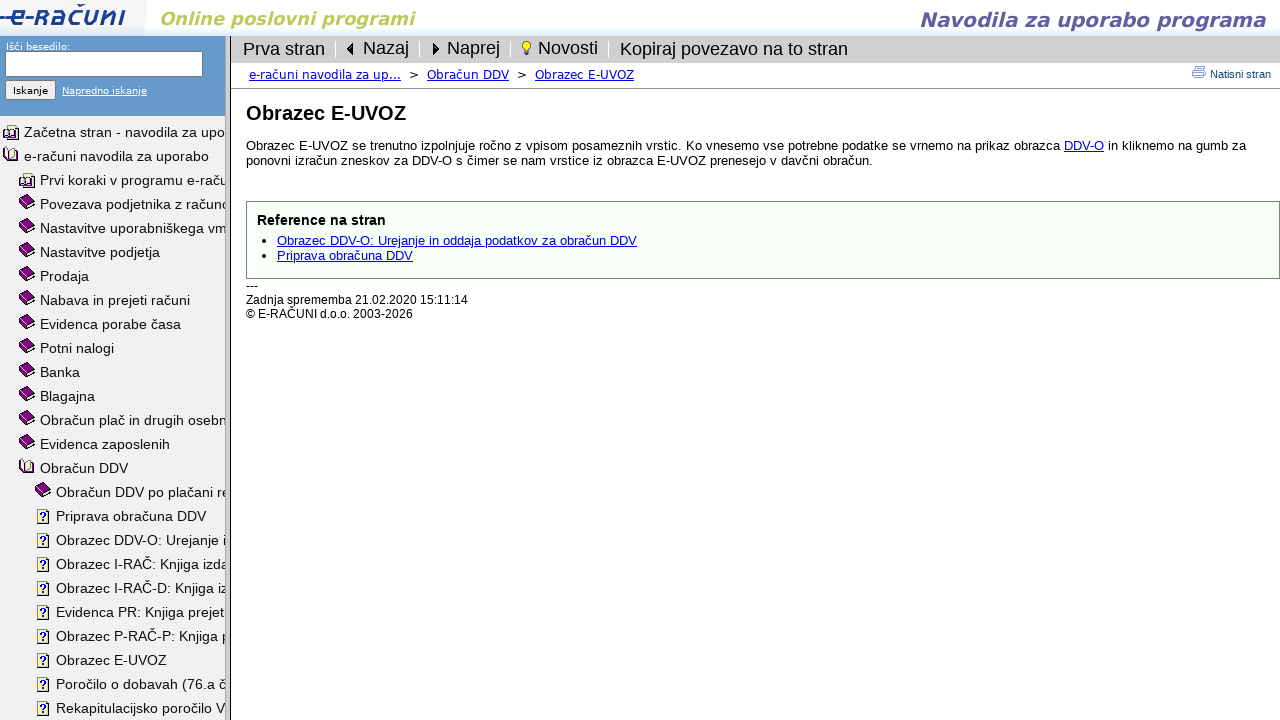

--- FILE ---
content_type: text/html
request_url: http://help.e-racuni.com/WikiDoc/WikiPage?page=DDV+E-UVOZ
body_size: 2148
content:
<!DOCTYPE html>
<html lang="sl"><head><title>e-racuni.com - Navodila za uporabo programa</title><meta http-equiv="imagetoolbar" content="no"/><meta charset="utf-8" /><meta http-equiv="Content-Type" content="text/html; charset=utf-8" /><script type="text/javascript" language="JavaScript" src="/WikiDoc/scripts_925_1/javascriptItc.js">
</script><script type="text/javascript" language="JavaScript" src="/WikiDoc/scripts_925_1/javascriptItcLocalizationSlovene.js">
</script><script type="text/javascript" language="JavaScript" src="/WikiDoc/scripts_925_1/javascriptItcTranslationSlovene.js">
</script><link rel="stylesheet" type="text/css" href="/WikiDoc/css_925_1/cssStyleItcDefault.css"/></head><body bgcolor="#ffffff" style="padding:0px;margin:0px;"><script type="text/javascript" language="JavaScript">
ERTmp={};
</script><script type="text/javascript" language="JavaScript">
var p; if(top.mainFrame) p=top.mainFrame; else p=top;if(!p.tocSearchFormFrame || (p.tocFrame && p.tocFrame.tocLanguage && p.tocFrame.tocLanguage!="Slovene")) {top.location="/WikiDoc/WikiPage?action=reload&page=DDV+E-UVOZ&lang=Slovene";}
</script><div id="wiki-toolbar"><script type="text/javascript" language="JavaScript">

function shareThisPageLocation() {
	var urlToShare=window.location.protocol + "//" + window.location.host + '/WikiDoc/p-1003052';
	var textArea = document.createElement("textarea");
	textArea.style.position = "fixed";
	textArea.style.top = 0;
	textArea.style.left = 0;
	textArea.style.width = "2em";
	textArea.style.height = "2em";
	textArea.style.padding = 0;
	textArea.style.border = "none";
	textArea.style.outline = "none";
	textArea.style.boxShadow = "none";
	textArea.style.background = "transparent";
	textArea.value=urlToShare;
	document.body.appendChild(textArea);
	textArea.focus();
	textArea.select();
	try { var successful = document.execCommand("copy"); } catch (err) {}
	document.body.removeChild(textArea);
	alert("Povezava na stran je kopirana v odložišče:\n\n"+urlToShare);
}

</script><table border="0" width="100%" cellpadding="0" cellspacing="0" bgcolor="#d0d0d0"><tr><td colspan="20"></td></tr><tr><td><img width="5" height="1" src="images/pixel.gif" alt="" /></td><td nowrap="nowrap"><div style="background:#d0d0d0;border-style:solid;border-width:1px;border-color:#d0d0d0;cursor:pointer;cursor:hand;" onmouseover="javascript:this.style.backgroundColor='#b0b0c8';this.style.borderColor='#101010';" onmouseout="javascript:this.style.backgroundColor='#d0d0d0';this.style.borderColor='#d0d0d0';" onclick="javascript:window.location='/WikiDoc/WikiPage?action=default&amp;page=&amp;lang=Slovene'"><table cellpadding="0" cellspacing="0"><tr><td><img width="1" height="22" src="images/pixel.gif" alt="" /></td><td nowrap="nowrap"><span class="toolbarButton">&nbsp;Prva stran&nbsp;</span></td></tr></table></div></td><td><img width="4" height="1" src="images/pixel.gif" alt="" /></td><td><table cellpadding="0" cellspacing="0"><tr><td style="background-color:#ffffff;"><img width="1" height="14" src="images/pixel.gif" alt="" /></td></tr></table></td><td><img width="4" height="1" src="images/pixel.gif" alt="" /></td><td nowrap="nowrap"><div style="background:#d0d0d0;border-style:solid;border-width:1px;border-color:#d0d0d0;cursor:pointer;cursor:hand;" onmouseover="javascript:this.style.backgroundColor='#b0b0c8';this.style.borderColor='#101010';" onmouseout="javascript:this.style.backgroundColor='#d0d0d0';this.style.borderColor='#d0d0d0';" onclick="javascript:window.location='/WikiDoc/WikiPage?action=previousPage&amp;page=DDV+E-UVOZ&amp;lang=Slovene'"><table cellpadding="0" cellspacing="0"><tr><td><img src="images/bt-previousObject.gif" style="vertical-align: middle;"></td><td nowrap="nowrap"><span class="toolbarButton">Nazaj&nbsp;</span></td></tr></table></div></td><td><img width="4" height="1" src="images/pixel.gif" alt="" /></td><td><table cellpadding="0" cellspacing="0"><tr><td style="background-color:#ffffff;"><img width="1" height="14" src="images/pixel.gif" alt="" /></td></tr></table></td><td><img width="4" height="1" src="images/pixel.gif" alt="" /></td><td nowrap="nowrap"><div style="background:#d0d0d0;border-style:solid;border-width:1px;border-color:#d0d0d0;cursor:pointer;cursor:hand;" onmouseover="javascript:this.style.backgroundColor='#b0b0c8';this.style.borderColor='#101010';" onmouseout="javascript:this.style.backgroundColor='#d0d0d0';this.style.borderColor='#d0d0d0';" onclick="javascript:window.location='/WikiDoc/WikiPage?action=nextPage&amp;page=DDV+E-UVOZ&amp;lang=Slovene'"><table cellpadding="0" cellspacing="0"><tr><td><img src="images/bt-nextObject.gif" style="vertical-align: middle;"></td><td nowrap="nowrap"><span class="toolbarButton">Naprej&nbsp;</span></td></tr></table></div></td><td><img width="4" height="1" src="images/pixel.gif" alt="" /></td><td><table cellpadding="0" cellspacing="0"><tr><td style="background-color:#ffffff;"><img width="1" height="14" src="images/pixel.gif" alt="" /></td></tr></table></td><td><img width="4" height="1" src="images/pixel.gif" alt="" /></td><td nowrap="nowrap"><div style="background:#d0d0d0;border-style:solid;border-width:1px;border-color:#d0d0d0;cursor:pointer;cursor:hand;" onmouseover="javascript:this.style.backgroundColor='#b0b0c8';this.style.borderColor='#101010';" onmouseout="javascript:this.style.backgroundColor='#d0d0d0';this.style.borderColor='#d0d0d0';" onclick="javascript:window.location='/WikiDoc/WikiPage?action=recentChanges&amp;lang=Slovene'"><table cellpadding="0" cellspacing="0"><tr><td><img src="images/bt-lucka.gif" style="vertical-align: middle;"></td><td nowrap="nowrap"><span class="toolbarButton">Novosti&nbsp;</span></td></tr></table></div></td><td><img width="4" height="1" src="images/pixel.gif" alt="" /></td><td><table cellpadding="0" cellspacing="0"><tr><td style="background-color:#ffffff;"><img width="1" height="14" src="images/pixel.gif" alt="" /></td></tr></table></td><td><img width="4" height="1" src="images/pixel.gif" alt="" /></td><td nowrap="nowrap"><div style="background:#d0d0d0;border-style:solid;border-width:1px;border-color:#d0d0d0;cursor:pointer;cursor:hand;" onmouseover="javascript:this.style.backgroundColor='#b0b0c8';this.style.borderColor='#101010';" onmouseout="javascript:this.style.backgroundColor='#d0d0d0';this.style.borderColor='#d0d0d0';" onclick="javascript:shareThisPageLocation();"><table cellpadding="0" cellspacing="0"><tr><td><img width="1" height="22" src="images/pixel.gif" alt="" /></td><td nowrap="nowrap"><span class="toolbarButton">&nbsp;Kopiraj povezavo na to stran&nbsp;</span></td></tr></table></div></td><td><img width="4" height="1" src="images/pixel.gif" alt="" /></td><td width="100%">&nbsp;</td></tr><tr><td colspan="20"></td></tr></table></div><div style="float:right;"><table><tr><td><a href="/WikiDoc/WikiPage?page=DDV+E-UVOZ&lang=Slovene&action=print" target="_blank"><img src="images/print-page.gif" width="14" height="12" border="0" alt="Natisni stran" /></a></td><td nowrap="nowrap" ><a href="/WikiDoc/WikiPage?page=DDV+E-UVOZ&lang=Slovene&action=print" class="printLink" target="_blank"><small>Natisni stran</small></a></a><small>&nbsp;&nbsp;</small></td></tr></table></div><script type="text/javascript" language="JavaScript">
if(p.tocFrame && p.tocFrame.isExpanded && !p.tocFrame.isExpanded[1038] && p.tocFrame.expandOrCollapse_1038) {p.tocFrame.expandOrCollapse_1038();}if(p.tocFrame && p.tocFrame.isExpanded && !p.tocFrame.isExpanded[465] && p.tocFrame.expandOrCollapse_465) {p.tocFrame.expandOrCollapse_465();}if(p.tocFrame && p.tocFrame.isExpanded && !p.tocFrame.isExpanded[465] && p.tocFrame.expandOrCollapse_465) {p.tocFrame.expandOrCollapse_465();}var p;if(top.mainFrame) p=top.mainFrame; else p=top;
</script><div style="padding-left:18px;padding-top:5px;padding-bottom:3px;"><table cellpadding="0" cellspacing="0"><tr><td nowrap="nowrap"><a href="/WikiDoc/WikiPage-10038EE" title="e-računi navodila za uporabo"><font class="topnavg">e-računi navodila za up...</font></a></td><td nowrap="nowrap"><font class="topnavg">&nbsp;&nbsp;&gt;&nbsp;&nbsp;</font></td><td nowrap="nowrap"><a href="/WikiDoc/WikiPage-1000074" title="Obračun DDV"><font class="topnavg">Obračun DDV</font></a></td><td nowrap="nowrap"><font class="topnavg">&nbsp;&nbsp;&gt;&nbsp;&nbsp;</font></td><td nowrap="nowrap"><a href="/WikiDoc/WikiPage-1001138" title="Obrazec E-UVOZ"><font class="topnavg">Obrazec E-UVOZ</font></a></td></tr></table></div><div style="width:100%;border-bottom:1px solid #909090;height:3px;"></div><div style="padding-left:15px;"><div id="wikiPageContentsDiv"><h1>Obrazec E-UVOZ</h1><p>Obrazec E-UVOZ se trenutno izpolnjuje ročno z vpisom posameznih vrstic. Ko vnesemo vse potrebne podatke se vrnemo na prikaz obrazca <a href="/WikiDoc/WikiPage?page=DDV+DDV-O&amp;lang=Slovene" title="DDV DDV-O" class="internal">DDV-O</a> in kliknemo na gumb za ponovni izračun zneskov za DDV-O s čimer se nam vrstice iz obrazca E-UVOZ prenesejo v davčni obračun.</p></div><br /><div id="wikiReferencesToPage"><h3>Reference na stran</h3><p><ul><li><a href="/WikiDoc/WikiPage?page=DDV+DDV-O&amp;lang=Slovene" title="Obrazec DDV-O: Urejanje in oddaja podatkov za obračun DDV" class="internal">Obrazec DDV-O: Urejanje in oddaja podatkov za obračun DDV</a></li><li><a href="/WikiDoc/WikiPage?page=DDV+Priprava&amp;lang=Slovene" title="Priprava obračuna DDV" class="internal">Priprava obračuna DDV</a></li></ul></p></div></div><div style="padding-left:15px;font-size:9pt;font-family:arial,helvetica,sans-serif;">---<br />Zadnja sprememba 21.02.2020 15:11:14<br />&copy;&nbsp;E-RAČUNI d.o.o.&nbsp;2003-2026</div><script type="text/javascript" language="JavaScript">
window.focus();
</script></body></html>

--- FILE ---
content_type: text/html
request_url: http://help.e-racuni.com/WikiDoc/WikiPage?action=reload&page=DDV+E-UVOZ&lang=Slovene
body_size: 497
content:
<!DOCTYPE html>
<html><head>
<title>e-racuni.com - Navodila za uporabo programa</title>
<meta http-equiv="Content-Type" content="text/html; charset=utf-8"><link rel="shortcut icon" href="https://eurofaktura.com/rhr/images/favicon.ico" />
</head>
<frameset rows="36,*" border="0" frameborder="0" framespacing="0" topmargin="0" leftmargin="0" marginheight="0" marginwidth="0">
<frame src="/WikiDoc/WikiPage?action=topFrame&amp;_cc=UIWldfrFxRYukM1vN6vanOFQ_3946426582&amp;lang=Slovene" name="headerFrame" topmargin="0" leftmargin="0" marginheight="0" marginwidth="0" frameborder="no" border="0" scrolling="no"></frame>
<frame src="/WikiDoc/WikiPage?action=reload2&amp;_cc=UIWldfrFxRYukM1vN6vanOFQ_3946426582&amp;lang=Slovene&amp;action2=&amp;page=DDV+E-UVOZ" name="mainFrame" topmargin="0" leftmargin="0" marginheight="0" marginwidth="0" frameborder="no" border="0" scrolling="no"></frame>
</frameset>
<body>
<h1>eurofaktura.com</h1>
<p>European  Online ERP / Cloud based invoicing and accounting system for EU based companies</p>
</body>
</html>

--- FILE ---
content_type: text/html
request_url: http://help.e-racuni.com/WikiDoc/WikiPage?action=reload2&_cc=UIWldfrFxRYukM1vN6vanOFQ_3946426582&lang=Slovene&action2=&page=DDV+E-UVOZ
body_size: 645
content:
<!DOCTYPE html>
<html><head>
<title>e-racuni.com - Navodila za uporabo programa</title>
<meta http-equiv="Content-Type" content="text/html; charset=utf-8">
</head>

	<frame>
			<frameset cols="225,*" border="6" topmargin="0" leftmargin="0" marginheight="0" marginwidth="0">

		<frameset rows="80,*" border="0" frameborder="0" framespacing="0" topmargin="0" leftmargin="0" marginheight="0" marginwidth="0">
			<frame src="/WikiDoc/WikiPage?action=tocSearchForm&amp;_cc=UIWldfrFxRYukM1vN6vanOFQ_3946426582&amp;lang=Slovene" name="tocSearchFormFrame" topmargin="0" leftmargin="0" marginheight="0" marginwidth="0" frameborder="0" border="1" scrolling="no"></frame>
					<frame src="/WikiDoc/WikiPage?action=tableOfContents&amp;_cc=UIWldfrFxRYukM1vN6vanOFQ_3946426582&amp;page=DDV+E-UVOZ&amp;lang=Slovene" name="tocFrame" topmargin="0" leftmargin="0" marginheight="0" marginwidth="0" frameborder="1" border="1"></frame>
		</frameset>
					<frame src="/WikiDoc/WikiPage?page=DDV+E-UVOZ&amp;_cc=UIWldfrFxRYukM1vN6vanOFQ_3946426582&amp;lang=Slovene" name="contentsFrame" frameborder="no" border="0" bordercolor="#6699CC"></frame>
			</frameset>
	</frame>


<body>
<h1>WikiDoc - the documentation wiki</h1>
<p>WikiDoc is an on-line collaboration system for writing hierachical documentation (user manuals, intranets, process documentation, references, ...). It comes in a form of a stand-alone wiki system. Download, install and run. And you are ready to write on-line documentation or even host a web page using a wiki.</p>
</body>
</html>

--- FILE ---
content_type: text/html
request_url: http://help.e-racuni.com/WikiDoc/WikiPage?action=tableOfContents&_cc=UIWldfrFxRYukM1vN6vanOFQ_3946426582&page=DDV+E-UVOZ&lang=Slovene
body_size: 57825
content:
<!DOCTYPE html>
<html lang="sl"><head><title>e-racuni.com - Navodila za uporabo programa</title><meta http-equiv="imagetoolbar" content="no"/><meta charset="utf-8" /><meta http-equiv="Content-Type" content="text/html; charset=utf-8" /><base target="contentsFrame"/><script type="text/javascript" language="JavaScript" src="/WikiDoc/scripts_925_1/javascriptItc.js">
</script><script type="text/javascript" language="JavaScript" src="/WikiDoc/scripts_925_1/javascriptItcLocalizationSlovene.js">
</script><script type="text/javascript" language="JavaScript" src="/WikiDoc/scripts_925_1/javascriptItcTranslationSlovene.js">
</script><style type="text/css"><!--
body{font-family:verdana,"Bitstream Vera Sans","DejaVu Sans", Tahoma, Geneva, Arial, Sans-serif;font-size:10px;}
#tocSearchTable{border-collapse: collapse;}
#tocSearchTable td{padding:3px;}
a.toc{font-family:Arial,Helvetica,sans-serif;COLOR:#101010;FONT-STYLE: normal;FONT-WEIGHT:normal;FONT-SIZE:14px;TEXT-DECORATION:none}
a.toc:visited{font-family:Arial,Helvetica,sans-serif;COLOR: #000068;FONT-STYLE: normal;FONT-WEIGHT:normal;FONT-SIZE:14px;TEXT-DECORATION:none}
a.toc:hover{font-family:Arial,Helvetica,sans-serif;COLOR:#000000;FONT-STYLE:normal;FONT-WEIGHT:normal;FONT-SIZE:14px;TEXT-DECORATION:none}
.tocNodeText{border-style:solid;border-width:1px;border-color:#f1f1f1;background-color:#f1f1f1;margin-left:2px;padding:2px;padding-left:2px;padding-right:2px;margin-top:2px;margin-bottom:0px;}
.tocNodeTextHover{border-style:solid;border-width:1px;border-color:#000000;background-color:#d8d8d8;margin-left:2px;padding:2px;padding-left:2px;padding-right:2px;margin-top:2px;margin-bottom:0px;}
.tocNode img{margin-top:5px;}

-->
</style></head><body bgcolor="#f1f1f1" style="padding-top:3px;padding-left:3px;padding-right:3px;margin:0px;" onload="expandOrCollapse_1038();expandOrCollapse_465();"><script type="text/javascript" language="JavaScript">
ERTmp={};
</script><script type="text/javascript" language="JavaScript">
var tocLanguage="Slovene";
</script><table class="tocNode" border="0" cellpadding="0" cellspacing="0"><tr><td valign="middle"><img src="images/page2.gif" width="16" height="17"></img></td><td nowrap="nowrap"><div class="tocNodeText" onmouseover="javascript:this.className='tocNodeTextHover';" onmouseout="javascript:this.className='tocNodeText';"><a href="/WikiDoc/WikiPage?page=Prva+stran&lang=Slovene" title="Začetna stran - navodila za uporabo" class="toc">Začetna stran - navodila za uporabo</a></div></td></tr></table><div id="tree_node_1038"><table border="0" cellpadding="0" cellspacing="0"><tr><td valign="middle"><img src="images/book1.gif" width="16" height="17" style="cursor:pointer;cursor:hand;" onClick="javascript:expandOrCollapse_1038();"></img></td><td nowrap="nowrap"><div class="tocNodeText" onmouseover="javascript:this.className='tocNodeTextHover';" onmouseout="javascript:this.className='tocNodeText';"><a href="/WikiDoc/WikiPage?page=e-racuni+navodila+za+uporabo&lang=Slovene" title="e-računi navodila za uporabo" class="toc" onclick="javascript:expandOrCollapse_1038();" target="contentsFrame">e-računi navodila za uporabo</a></div></td></tr></table></div><div id="tree_node_82"><table border="0" cellpadding="0" cellspacing="0"><tr><td valign="middle"><img src="images/book1.gif" width="16" height="17" style="cursor:pointer;cursor:hand;" onClick="javascript:expandOrCollapse_82();"></img></td><td nowrap="nowrap"><div class="tocNodeText" onmouseover="javascript:this.className='tocNodeTextHover';" onmouseout="javascript:this.className='tocNodeText';"><a href="/WikiDoc/WikiPage?page=Bilanca05.net&lang=Slovene" title="E-bilanca.net navodila za uporabo" class="toc" onclick="javascript:expandOrCollapse_82();" target="contentsFrame">E-bilanca.net navodila za uporabo</a></div></td></tr></table></div><div id="tree_node_673"><table border="0" cellpadding="0" cellspacing="0"><tr><td valign="middle"><img src="images/book1.gif" width="16" height="17" style="cursor:pointer;cursor:hand;" onClick="javascript:expandOrCollapse_673();"></img></td><td nowrap="nowrap"><div class="tocNodeText" onmouseover="javascript:this.className='tocNodeTextHover';" onmouseout="javascript:this.className='tocNodeText';"><a href="/WikiDoc/WikiPage?page=Pravna+podlaga&lang=Slovene" title="Strokovna literatura, članki, uredbe" class="toc" onclick="javascript:expandOrCollapse_673();" target="contentsFrame">Strokovna literatura, članki, uredbe</a></div></td></tr></table></div><script type="text/javascript" language="JavaScript">
var expanded_contents=[,,,,,"<table border=\"0\" cellpadding=\"0\" cellspacing=\"0\"\x3E<tr\x3E<td\x3E<img src=\"images/book2.gif\" width=\"16\" height=\"17\" style=\"cursor:pointer;cursor:hand;\" onClick=\"javascript:expandOrCollapse_5();\"\x3E</img\x3E</td\x3E<td nowrap=\"nowrap\"\x3E<table cellpadding=\"0\" cellspacing=\"0\" border=\"0\"\x3E<tr\x3E<td nowrap=\"nowrap\"\x3E<div class=\"tocNodeText\" onmouseover=\"javascript:this.className=\'tocNodeTextHover\';\" onmouseout=\"javascript:this.className=\'tocNodeText\';\"\x3E<a href=\"/WikiDoc/WikiPage?page=API+Examples&lang=Slovene\" title=\"API Examples\" class=\"toc\" target=\"contentsFrame\"\x3EAPI Examples</a\x3E</div\x3E</td\x3E</tr\x3E</table\x3E</td\x3E</tr\x3E<tr\x3E<td\x3E<img width=\"16\" height=\"1\" src=\"images/pixel.gif\" alt=\"\" /\x3E</td\x3E<td\x3E<table class=\"tocNode\" border=\"0\" cellpadding=\"0\" cellspacing=\"0\"\x3E<tr\x3E<td valign=\"middle\"\x3E<img src=\"images/page1.gif\" width=\"16\" height=\"17\"\x3E</img\x3E</td\x3E<td nowrap=\"nowrap\"\x3E<div class=\"tocNodeText\" onmouseover=\"javascript:this.className=\'tocNodeTextHover\';\" onmouseout=\"javascript:this.className=\'tocNodeText\';\"\x3E<a href=\"/WikiDoc/WikiPage?page=API+Examples+PHP&lang=Slovene\" title=\"API Examples in PHP\" class=\"toc\"\x3EAPI Examples in PHP</a\x3E</div\x3E</td\x3E</tr\x3E</table\x3E</td\x3E</tr\x3E</table\x3E",,,,"<table border=\"0\" cellpadding=\"0\" cellspacing=\"0\"\x3E<tr\x3E<td\x3E<img src=\"images/book2.gif\" width=\"16\" height=\"17\" style=\"cursor:pointer;cursor:hand;\" onClick=\"javascript:expandOrCollapse_9();\"\x3E</img\x3E</td\x3E<td nowrap=\"nowrap\"\x3E<table cellpadding=\"0\" cellspacing=\"0\" border=\"0\"\x3E<tr\x3E<td nowrap=\"nowrap\"\x3E<div class=\"tocNodeText\" onmouseover=\"javascript:this.className=\'tocNodeTextHover\';\" onmouseout=\"javascript:this.className=\'tocNodeText\';\"\x3E<a href=\"/WikiDoc/WikiPage?page=APIsendingpackage&lang=Slovene\" title=\"Izmenjava podatkov s kurirskimi službami za odpremo pošiljk\" class=\"toc\" target=\"contentsFrame\"\x3EIzmenjava podatkov s kurirskimi službami za odpremo pošiljk</a\x3E</div\x3E</td\x3E</tr\x3E</table\x3E</td\x3E</tr\x3E<tr\x3E<td\x3E<img width=\"16\" height=\"1\" src=\"images/pixel.gif\" alt=\"\" /\x3E</td\x3E<td\x3E<table class=\"tocNode\" border=\"0\" cellpadding=\"0\" cellspacing=\"0\"\x3E<tr\x3E<td valign=\"middle\"\x3E<img src=\"images/page1.gif\" width=\"16\" height=\"17\"\x3E</img\x3E</td\x3E<td nowrap=\"nowrap\"\x3E<div class=\"tocNodeText\" onmouseover=\"javascript:this.className=\'tocNodeTextHover\';\" onmouseout=\"javascript:this.className=\'tocNodeText\';\"\x3E<a href=\"/WikiDoc/WikiPage?page=DPDAPI&lang=Slovene\" title=\"Kreiranje in tiskanje nalepk DPD\" class=\"toc\"\x3EKreiranje in tiskanje nalepk DPD</a\x3E</div\x3E</td\x3E</tr\x3E</table\x3E<table class=\"tocNode\" border=\"0\" cellpadding=\"0\" cellspacing=\"0\"\x3E<tr\x3E<td valign=\"middle\"\x3E<img src=\"images/page1.gif\" width=\"16\" height=\"17\"\x3E</img\x3E</td\x3E<td nowrap=\"nowrap\"\x3E<div class=\"tocNodeText\" onmouseover=\"javascript:this.className=\'tocNodeTextHover\';\" onmouseout=\"javascript:this.className=\'tocNodeText\';\"\x3E<a href=\"/WikiDoc/WikiPage?page=GLSAPI&lang=Slovene\" title=\"Kreiranje in tiskanje nalepk GLS\" class=\"toc\"\x3EKreiranje in tiskanje nalepk GLS</a\x3E</div\x3E</td\x3E</tr\x3E</table\x3E<table class=\"tocNode\" border=\"0\" cellpadding=\"0\" cellspacing=\"0\"\x3E<tr\x3E<td valign=\"middle\"\x3E<img src=\"images/page1.gif\" width=\"16\" height=\"17\"\x3E</img\x3E</td\x3E<td nowrap=\"nowrap\"\x3E<div class=\"tocNodeText\" onmouseover=\"javascript:this.className=\'tocNodeTextHover\';\" onmouseout=\"javascript:this.className=\'tocNodeText\';\"\x3E<a href=\"/WikiDoc/WikiPage?page=POSTAAPI&lang=Slovene\" title=\"Kreiranje in tiskanje nalepk Pošta Slovenije\" class=\"toc\"\x3EKreiranje in tiskanje nalepk Pošta Slovenije</a\x3E</div\x3E</td\x3E</tr\x3E</table\x3E<table class=\"tocNode\" border=\"0\" cellpadding=\"0\" cellspacing=\"0\"\x3E<tr\x3E<td valign=\"middle\"\x3E<img src=\"images/page1.gif\" width=\"16\" height=\"17\"\x3E</img\x3E</td\x3E<td nowrap=\"nowrap\"\x3E<div class=\"tocNodeText\" onmouseover=\"javascript:this.className=\'tocNodeTextHover\';\" onmouseout=\"javascript:this.className=\'tocNodeText\';\"\x3E<a href=\"/WikiDoc/WikiPage?page=PacketaAPI&lang=Slovene\" title=\"Kreiranje in tiskanje nalepk kurirske službe Packeta\" class=\"toc\"\x3EKreiranje in tiskanje nalepk kurirske službe Packeta</a\x3E</div\x3E</td\x3E</tr\x3E</table\x3E</td\x3E</tr\x3E</table\x3E",,"<table border=\"0\" cellpadding=\"0\" cellspacing=\"0\"\x3E<tr\x3E<td\x3E<img src=\"images/book2.gif\" width=\"16\" height=\"17\" style=\"cursor:pointer;cursor:hand;\" onClick=\"javascript:expandOrCollapse_11();\"\x3E</img\x3E</td\x3E<td nowrap=\"nowrap\"\x3E<table cellpadding=\"0\" cellspacing=\"0\" border=\"0\"\x3E<tr\x3E<td nowrap=\"nowrap\"\x3E<div class=\"tocNodeText\" onmouseover=\"javascript:this.className=\'tocNodeTextHover\';\" onmouseout=\"javascript:this.className=\'tocNodeText\';\"\x3E<a href=\"/WikiDoc/WikiPage?page=Admin+Nastavitve+stevca+pregled&lang=Slovene\" title=\"Nastavitve številčenja dokumentov\" class=\"toc\" target=\"contentsFrame\"\x3ENastavitve številčenja dokumentov</a\x3E</div\x3E</td\x3E</tr\x3E</table\x3E</td\x3E</tr\x3E<tr\x3E<td\x3E<img width=\"16\" height=\"1\" src=\"images/pixel.gif\" alt=\"\" /\x3E</td\x3E<td\x3E<table class=\"tocNode\" border=\"0\" cellpadding=\"0\" cellspacing=\"0\"\x3E<tr\x3E<td valign=\"middle\"\x3E<img src=\"images/page1.gif\" width=\"16\" height=\"17\"\x3E</img\x3E</td\x3E<td nowrap=\"nowrap\"\x3E<div class=\"tocNodeText\" onmouseover=\"javascript:this.className=\'tocNodeTextHover\';\" onmouseout=\"javascript:this.className=\'tocNodeText\';\"\x3E<a href=\"/WikiDoc/WikiPage?page=NastavitveStevilcenjaTemeljnic&lang=Slovene\" title=\"Nastavitve številčenja temeljnic\" class=\"toc\"\x3ENastavitve številčenja temeljnic</a\x3E</div\x3E</td\x3E</tr\x3E</table\x3E<table class=\"tocNode\" border=\"0\" cellpadding=\"0\" cellspacing=\"0\"\x3E<tr\x3E<td valign=\"middle\"\x3E<img src=\"images/page1.gif\" width=\"16\" height=\"17\"\x3E</img\x3E</td\x3E<td nowrap=\"nowrap\"\x3E<div class=\"tocNodeText\" onmouseover=\"javascript:this.className=\'tocNodeTextHover\';\" onmouseout=\"javascript:this.className=\'tocNodeText\';\"\x3E<a href=\"/WikiDoc/WikiPage?page=NastFormuleTem&lang=Slovene\" title=\"Nastavitve formule za izpis številke temeljnice\" class=\"toc\"\x3ENastavitve formule za izpis številke temeljnice</a\x3E</div\x3E</td\x3E</tr\x3E</table\x3E</td\x3E</tr\x3E</table\x3E",,,"<table border=\"0\" cellpadding=\"0\" cellspacing=\"0\"\x3E<tr\x3E<td\x3E<img src=\"images/book2.gif\" width=\"16\" height=\"17\" style=\"cursor:pointer;cursor:hand;\" onClick=\"javascript:expandOrCollapse_14();\"\x3E</img\x3E</td\x3E<td nowrap=\"nowrap\"\x3E<table cellpadding=\"0\" cellspacing=\"0\" border=\"0\"\x3E<tr\x3E<td nowrap=\"nowrap\"\x3E<div class=\"tocNodeText\" onmouseover=\"javascript:this.className=\'tocNodeTextHover\';\" onmouseout=\"javascript:this.className=\'tocNodeText\';\"\x3E<a href=\"/WikiDoc/WikiPage?page=Article+Motor+Vehicle+Data&lang=Slovene\" title=\"Motorna vozila\" class=\"toc\" target=\"contentsFrame\"\x3EMotorna vozila</a\x3E</div\x3E</td\x3E</tr\x3E</table\x3E</td\x3E</tr\x3E<tr\x3E<td\x3E<img width=\"16\" height=\"1\" src=\"images/pixel.gif\" alt=\"\" /\x3E</td\x3E<td\x3E<table class=\"tocNode\" border=\"0\" cellpadding=\"0\" cellspacing=\"0\"\x3E<tr\x3E<td valign=\"middle\"\x3E<img src=\"images/page1.gif\" width=\"16\" height=\"17\"\x3E</img\x3E</td\x3E<td nowrap=\"nowrap\"\x3E<div class=\"tocNodeText\" onmouseover=\"javascript:this.className=\'tocNodeTextHover\';\" onmouseout=\"javascript:this.className=\'tocNodeText\';\"\x3E<a href=\"/WikiDoc/WikiPage?page=Article+Motor+Vehicle+Add+New&lang=Slovene\" title=\"Vnos novega motornega vozila\" class=\"toc\"\x3EVnos novega motornega vozila</a\x3E</div\x3E</td\x3E</tr\x3E</table\x3E<table class=\"tocNode\" border=\"0\" cellpadding=\"0\" cellspacing=\"0\"\x3E<tr\x3E<td valign=\"middle\"\x3E<img src=\"images/page1.gif\" width=\"16\" height=\"17\"\x3E</img\x3E</td\x3E<td nowrap=\"nowrap\"\x3E<div class=\"tocNodeText\" onmouseover=\"javascript:this.className=\'tocNodeTextHover\';\" onmouseout=\"javascript:this.className=\'tocNodeText\';\"\x3E<a href=\"/WikiDoc/WikiPage?page=Article+Motor+Vehicle+Purchase+Order&lang=Slovene\" title=\"Prevzem motornega vozila\" class=\"toc\"\x3EPrevzem motornega vozila</a\x3E</div\x3E</td\x3E</tr\x3E</table\x3E<table class=\"tocNode\" border=\"0\" cellpadding=\"0\" cellspacing=\"0\"\x3E<tr\x3E<td valign=\"middle\"\x3E<img src=\"images/page1.gif\" width=\"16\" height=\"17\"\x3E</img\x3E</td\x3E<td nowrap=\"nowrap\"\x3E<div class=\"tocNodeText\" onmouseover=\"javascript:this.className=\'tocNodeTextHover\';\" onmouseout=\"javascript:this.className=\'tocNodeText\';\"\x3E<a href=\"/WikiDoc/WikiPage?page=Article+Motor+Vehicle+Service&lang=Slovene\" title=\"Servis motornega vozila\" class=\"toc\"\x3EServis motornega vozila</a\x3E</div\x3E</td\x3E</tr\x3E</table\x3E<table class=\"tocNode\" border=\"0\" cellpadding=\"0\" cellspacing=\"0\"\x3E<tr\x3E<td valign=\"middle\"\x3E<img src=\"images/page1.gif\" width=\"16\" height=\"17\"\x3E</img\x3E</td\x3E<td nowrap=\"nowrap\"\x3E<div class=\"tocNodeText\" onmouseover=\"javascript:this.className=\'tocNodeTextHover\';\" onmouseout=\"javascript:this.className=\'tocNodeText\';\"\x3E<a href=\"/WikiDoc/WikiPage?page=Article+Motor+Vehicle+Sale&lang=Slovene\" title=\"Prodaja in dobava motornega vozila\" class=\"toc\"\x3EProdaja in dobava motornega vozila</a\x3E</div\x3E</td\x3E</tr\x3E</table\x3E</td\x3E</tr\x3E</table\x3E",,,,,,,,,,,,,,,"<table border=\"0\" cellpadding=\"0\" cellspacing=\"0\"\x3E<tr\x3E<td\x3E<img src=\"images/book2.gif\" width=\"16\" height=\"17\" style=\"cursor:pointer;cursor:hand;\" onClick=\"javascript:expandOrCollapse_29();\"\x3E</img\x3E</td\x3E<td nowrap=\"nowrap\"\x3E<table cellpadding=\"0\" cellspacing=\"0\" border=\"0\"\x3E<tr\x3E<td nowrap=\"nowrap\"\x3E<div class=\"tocNodeText\" onmouseover=\"javascript:this.className=\'tocNodeTextHover\';\" onmouseout=\"javascript:this.className=\'tocNodeText\';\"\x3E<a href=\"/WikiDoc/WikiPage?page=Artikli&lang=Slovene\" title=\"Artikli\" class=\"toc\" target=\"contentsFrame\"\x3EArtikli</a\x3E</div\x3E</td\x3E</tr\x3E</table\x3E</td\x3E</tr\x3E<tr\x3E<td\x3E<img width=\"16\" height=\"1\" src=\"images/pixel.gif\" alt=\"\" /\x3E</td\x3E<td\x3E<table class=\"tocNode\" border=\"0\" cellpadding=\"0\" cellspacing=\"0\"\x3E<tr\x3E<td valign=\"middle\"\x3E<img src=\"images/page1.gif\" width=\"16\" height=\"17\"\x3E</img\x3E</td\x3E<td nowrap=\"nowrap\"\x3E<div class=\"tocNodeText\" onmouseover=\"javascript:this.className=\'tocNodeTextHover\';\" onmouseout=\"javascript:this.className=\'tocNodeText\';\"\x3E<a href=\"/WikiDoc/WikiPage?page=Artikel+pregled+in+iskanje&lang=Slovene\" title=\"Pregled in iskanje artiklov\" class=\"toc\"\x3EPregled in iskanje artiklov</a\x3E</div\x3E</td\x3E</tr\x3E</table\x3E<table class=\"tocNode\" border=\"0\" cellpadding=\"0\" cellspacing=\"0\"\x3E<tr\x3E<td valign=\"middle\"\x3E<img src=\"images/page1.gif\" width=\"16\" height=\"17\"\x3E</img\x3E</td\x3E<td nowrap=\"nowrap\"\x3E<div class=\"tocNodeText\" onmouseover=\"javascript:this.className=\'tocNodeTextHover\';\" onmouseout=\"javascript:this.className=\'tocNodeText\';\"\x3E<a href=\"/WikiDoc/WikiPage?page=Vnos+artikla&lang=Slovene\" title=\"Vnos podatkov o artiklu\" class=\"toc\"\x3EVnos podatkov o artiklu</a\x3E</div\x3E</td\x3E</tr\x3E</table\x3E<table class=\"tocNode\" border=\"0\" cellpadding=\"0\" cellspacing=\"0\"\x3E<tr\x3E<td valign=\"middle\"\x3E<img src=\"images/page1.gif\" width=\"16\" height=\"17\"\x3E</img\x3E</td\x3E<td nowrap=\"nowrap\"\x3E<div class=\"tocNodeText\" onmouseover=\"javascript:this.className=\'tocNodeTextHover\';\" onmouseout=\"javascript:this.className=\'tocNodeText\';\"\x3E<a href=\"/WikiDoc/WikiPage?page=Artikli+cenik&lang=Slovene\" title=\"Splošni ceniki\" class=\"toc\"\x3ESplošni ceniki</a\x3E</div\x3E</td\x3E</tr\x3E</table\x3E<table class=\"tocNode\" border=\"0\" cellpadding=\"0\" cellspacing=\"0\"\x3E<tr\x3E<td valign=\"middle\"\x3E<img src=\"images/page1.gif\" width=\"16\" height=\"17\"\x3E</img\x3E</td\x3E<td nowrap=\"nowrap\"\x3E<div class=\"tocNodeText\" onmouseover=\"javascript:this.className=\'tocNodeTextHover\';\" onmouseout=\"javascript:this.className=\'tocNodeText\';\"\x3E<a href=\"/WikiDoc/WikiPage?page=Price+list+per+buyer&lang=Slovene\" title=\"Ločeni ceniki po kupcih\" class=\"toc\"\x3ELočeni ceniki po kupcih</a\x3E</div\x3E</td\x3E</tr\x3E</table\x3E<table class=\"tocNode\" border=\"0\" cellpadding=\"0\" cellspacing=\"0\"\x3E<tr\x3E<td valign=\"middle\"\x3E<img src=\"images/page1.gif\" width=\"16\" height=\"17\"\x3E</img\x3E</td\x3E<td nowrap=\"nowrap\"\x3E<div class=\"tocNodeText\" onmouseover=\"javascript:this.className=\'tocNodeTextHover\';\" onmouseout=\"javascript:this.className=\'tocNodeText\';\"\x3E<a href=\"/WikiDoc/WikiPage?page=Zaloga&lang=Slovene\" title=\"Zaloga oz. kartica artikla\" class=\"toc\"\x3EZaloga oz. kartica artikla</a\x3E</div\x3E</td\x3E</tr\x3E</table\x3E<table class=\"tocNode\" border=\"0\" cellpadding=\"0\" cellspacing=\"0\"\x3E<tr\x3E<td valign=\"middle\"\x3E<img src=\"images/page1.gif\" width=\"16\" height=\"17\"\x3E</img\x3E</td\x3E<td nowrap=\"nowrap\"\x3E<div class=\"tocNodeText\" onmouseover=\"javascript:this.className=\'tocNodeTextHover\';\" onmouseout=\"javascript:this.className=\'tocNodeText\';\"\x3E<a href=\"/WikiDoc/WikiPage?page=Artikel+uvoz+podatkov&lang=Slovene\" title=\"Uvoz artiklov iz Excela\" class=\"toc\"\x3EUvoz artiklov iz Excela</a\x3E</div\x3E</td\x3E</tr\x3E</table\x3E<table class=\"tocNode\" border=\"0\" cellpadding=\"0\" cellspacing=\"0\"\x3E<tr\x3E<td valign=\"middle\"\x3E<img src=\"images/page1.gif\" width=\"16\" height=\"17\"\x3E</img\x3E</td\x3E<td nowrap=\"nowrap\"\x3E<div class=\"tocNodeText\" onmouseover=\"javascript:this.className=\'tocNodeTextHover\';\" onmouseout=\"javascript:this.className=\'tocNodeText\';\"\x3E<a href=\"/WikiDoc/WikiPage?page=Articles+mass+import+wizard&lang=Slovene\" title=\"Uvoz artiklov iz datoteke s pomočjo čarovnika\" class=\"toc\"\x3EUvoz artiklov iz datoteke s pomočjo čarovnika</a\x3E</div\x3E</td\x3E</tr\x3E</table\x3E<table class=\"tocNode\" border=\"0\" cellpadding=\"0\" cellspacing=\"0\"\x3E<tr\x3E<td valign=\"middle\"\x3E<img src=\"images/page1.gif\" width=\"16\" height=\"17\"\x3E</img\x3E</td\x3E<td nowrap=\"nowrap\"\x3E<div class=\"tocNodeText\" onmouseover=\"javascript:this.className=\'tocNodeTextHover\';\" onmouseout=\"javascript:this.className=\'tocNodeText\';\"\x3E<a href=\"/WikiDoc/WikiPage?page=price+calculations+mass+import+wizard&lang=Slovene\" title=\"Uvoz kalkulacije prodajne cene artiklov iz datoteke s pomočjo čarovnika\" class=\"toc\"\x3EUvoz kalkulacije prodajne cene artiklov iz datoteke s pomočjo čarovnika</a\x3E</div\x3E</td\x3E</tr\x3E</table\x3E<table class=\"tocNode\" border=\"0\" cellpadding=\"0\" cellspacing=\"0\"\x3E<tr\x3E<td valign=\"middle\"\x3E<img src=\"images/page1.gif\" width=\"16\" height=\"17\"\x3E</img\x3E</td\x3E<td nowrap=\"nowrap\"\x3E<div class=\"tocNodeText\" onmouseover=\"javascript:this.className=\'tocNodeTextHover\';\" onmouseout=\"javascript:this.className=\'tocNodeText\';\"\x3E<a href=\"/WikiDoc/WikiPage?page=nalepke&lang=Slovene\" title=\"Izpis nalepk s cenami\" class=\"toc\"\x3EIzpis nalepk s cenami</a\x3E</div\x3E</td\x3E</tr\x3E</table\x3E<table class=\"tocNode\" border=\"0\" cellpadding=\"0\" cellspacing=\"0\"\x3E<tr\x3E<td valign=\"middle\"\x3E<img src=\"images/page1.gif\" width=\"16\" height=\"17\"\x3E</img\x3E</td\x3E<td nowrap=\"nowrap\"\x3E<div class=\"tocNodeText\" onmouseover=\"javascript:this.className=\'tocNodeTextHover\';\" onmouseout=\"javascript:this.className=\'tocNodeText\';\"\x3E<a href=\"/WikiDoc/WikiPage?page=spletna_trznica&lang=Slovene\" title=\"Spletna tržnica\" class=\"toc\"\x3ESpletna tržnica</a\x3E</div\x3E</td\x3E</tr\x3E</table\x3E</td\x3E</tr\x3E</table\x3E",,,"<table border=\"0\" cellpadding=\"0\" cellspacing=\"0\"\x3E<tr\x3E<td\x3E<img src=\"images/book2.gif\" width=\"16\" height=\"17\" style=\"cursor:pointer;cursor:hand;\" onClick=\"javascript:expandOrCollapse_32();\"\x3E</img\x3E</td\x3E<td nowrap=\"nowrap\"\x3E<table cellpadding=\"0\" cellspacing=\"0\" border=\"0\"\x3E<tr\x3E<td nowrap=\"nowrap\"\x3E<div class=\"tocNodeText\" onmouseover=\"javascript:this.className=\'tocNodeTextHover\';\" onmouseout=\"javascript:this.className=\'tocNodeText\';\"\x3E<a href=\"/WikiDoc/WikiPage?page=Avtomatiziran+prenos+dokumentov+v+knjigo+prejete+poste&lang=Slovene\" title=\"Avtomatiziran prenos dokumentov v knjigo prejete pošte s programom &quot;Document uploader&quot;\" class=\"toc\" target=\"contentsFrame\"\x3EAvtomatiziran prenos dokumentov v knjigo prejete pošte s programom &quot;Document uploader&quot;</a\x3E</div\x3E</td\x3E</tr\x3E</table\x3E</td\x3E</tr\x3E<tr\x3E<td\x3E<img width=\"16\" height=\"1\" src=\"images/pixel.gif\" alt=\"\" /\x3E</td\x3E<td\x3E<table class=\"tocNode\" border=\"0\" cellpadding=\"0\" cellspacing=\"0\"\x3E<tr\x3E<td valign=\"middle\"\x3E<img src=\"images/page1.gif\" width=\"16\" height=\"17\"\x3E</img\x3E</td\x3E<td nowrap=\"nowrap\"\x3E<div class=\"tocNodeText\" onmouseover=\"javascript:this.className=\'tocNodeTextHover\';\" onmouseout=\"javascript:this.className=\'tocNodeText\';\"\x3E<a href=\"/WikiDoc/WikiPage?page=Instalacija+Document+uploader&lang=Slovene\" title=\"Instalacija programa Document uploader\" class=\"toc\"\x3EInstalacija programa Document uploader</a\x3E</div\x3E</td\x3E</tr\x3E</table\x3E<table class=\"tocNode\" border=\"0\" cellpadding=\"0\" cellspacing=\"0\"\x3E<tr\x3E<td valign=\"middle\"\x3E<img src=\"images/page1.gif\" width=\"16\" height=\"17\"\x3E</img\x3E</td\x3E<td nowrap=\"nowrap\"\x3E<div class=\"tocNodeText\" onmouseover=\"javascript:this.className=\'tocNodeTextHover\';\" onmouseout=\"javascript:this.className=\'tocNodeText\';\"\x3E<a href=\"/WikiDoc/WikiPage?page=Nastavitve+Document+uploader&lang=Slovene\" title=\"Nastavitve programa Document uploader\" class=\"toc\"\x3ENastavitve programa Document uploader</a\x3E</div\x3E</td\x3E</tr\x3E</table\x3E<table class=\"tocNode\" border=\"0\" cellpadding=\"0\" cellspacing=\"0\"\x3E<tr\x3E<td valign=\"middle\"\x3E<img src=\"images/page1.gif\" width=\"16\" height=\"17\"\x3E</img\x3E</td\x3E<td nowrap=\"nowrap\"\x3E<div class=\"tocNodeText\" onmouseover=\"javascript:this.className=\'tocNodeTextHover\';\" onmouseout=\"javascript:this.className=\'tocNodeText\';\"\x3E<a href=\"/WikiDoc/WikiPage?page=Sinhronizacija+Document+uploader&lang=Slovene\" title=\"Prenos datotek s programom Document uploader\" class=\"toc\"\x3EPrenos datotek s programom Document uploader</a\x3E</div\x3E</td\x3E</tr\x3E</table\x3E</td\x3E</tr\x3E</table\x3E",,,,,"<table border=\"0\" cellpadding=\"0\" cellspacing=\"0\"\x3E<tr\x3E<td\x3E<img src=\"images/book2.gif\" width=\"16\" height=\"17\" style=\"cursor:pointer;cursor:hand;\" onClick=\"javascript:expandOrCollapse_37();\"\x3E</img\x3E</td\x3E<td nowrap=\"nowrap\"\x3E<table cellpadding=\"0\" cellspacing=\"0\" border=\"0\"\x3E<tr\x3E<td nowrap=\"nowrap\"\x3E<div class=\"tocNodeText\" onmouseover=\"javascript:this.className=\'tocNodeTextHover\';\" onmouseout=\"javascript:this.className=\'tocNodeText\';\"\x3E<a href=\"/WikiDoc/WikiPage?page=Bank+BankartFlik&lang=Slovene\" title=\"Plačilni račun Flik\" class=\"toc\" target=\"contentsFrame\"\x3EPlačilni račun Flik</a\x3E</div\x3E</td\x3E</tr\x3E</table\x3E</td\x3E</tr\x3E<tr\x3E<td\x3E<img width=\"16\" height=\"1\" src=\"images/pixel.gif\" alt=\"\" /\x3E</td\x3E<td\x3E<table class=\"tocNode\" border=\"0\" cellpadding=\"0\" cellspacing=\"0\"\x3E<tr\x3E<td valign=\"middle\"\x3E<img src=\"images/page3.gif\" width=\"16\" height=\"17\"\x3E</img\x3E</td\x3E<td nowrap=\"nowrap\"\x3E<div class=\"tocNodeText\" onmouseover=\"javascript:this.className=\'tocNodeTextHover\';\" onmouseout=\"javascript:this.className=\'tocNodeText\';\"\x3E<a href=\"/WikiDoc/WikiPage?page=Bank+BankartFlik+API&lang=Slovene\" title=\"Nastavitve za Flik spletno plačevanje\" class=\"toc\"\x3ENastavitve za Flik spletno plačevanje</a\x3E</div\x3E</td\x3E</tr\x3E</table\x3E</td\x3E</tr\x3E</table\x3E",,"<table border=\"0\" cellpadding=\"0\" cellspacing=\"0\"\x3E<tr\x3E<td\x3E<img src=\"images/book2.gif\" width=\"16\" height=\"17\" style=\"cursor:pointer;cursor:hand;\" onClick=\"javascript:expandOrCollapse_39();\"\x3E</img\x3E</td\x3E<td nowrap=\"nowrap\"\x3E<table cellpadding=\"0\" cellspacing=\"0\" border=\"0\"\x3E<tr\x3E<td nowrap=\"nowrap\"\x3E<div class=\"tocNodeText\" onmouseover=\"javascript:this.className=\'tocNodeTextHover\';\" onmouseout=\"javascript:this.className=\'tocNodeText\';\"\x3E<a href=\"/WikiDoc/WikiPage?page=Bank+Online+Accounts&lang=Slovene\" title=\"Online plačevanje in upravljanje z elektronskimi plačilnimi računi\" class=\"toc\" target=\"contentsFrame\"\x3EOnline plačevanje in upravljanje z elektronskimi plačilnimi računi</a\x3E</div\x3E</td\x3E</tr\x3E</table\x3E</td\x3E</tr\x3E<tr\x3E<td\x3E<img width=\"16\" height=\"1\" src=\"images/pixel.gif\" alt=\"\" /\x3E</td\x3E<td\x3E<div id=\"tree_node_37\"\x3E<table border=\"0\" cellpadding=\"0\" cellspacing=\"0\"\x3E<tr\x3E<td valign=\"middle\"\x3E<img src=\"images/book1.gif\" width=\"16\" height=\"17\" style=\"cursor:pointer;cursor:hand;\" onClick=\"javascript:expandOrCollapse_37();\"\x3E</img\x3E</td\x3E<td nowrap=\"nowrap\"\x3E<div class=\"tocNodeText\" onmouseover=\"javascript:this.className=\'tocNodeTextHover\';\" onmouseout=\"javascript:this.className=\'tocNodeText\';\"\x3E<a href=\"/WikiDoc/WikiPage?page=Bank+BankartFlik&lang=Slovene\" title=\"Plačilni račun Flik\" class=\"toc\" onclick=\"javascript:expandOrCollapse_37();\" target=\"contentsFrame\"\x3EPlačilni račun Flik</a\x3E</div\x3E</td\x3E</tr\x3E</table\x3E</div\x3E<table class=\"tocNode\" border=\"0\" cellpadding=\"0\" cellspacing=\"0\"\x3E<tr\x3E<td valign=\"middle\"\x3E<img src=\"images/page1.gif\" width=\"16\" height=\"17\"\x3E</img\x3E</td\x3E<td nowrap=\"nowrap\"\x3E<div class=\"tocNodeText\" onmouseover=\"javascript:this.className=\'tocNodeTextHover\';\" onmouseout=\"javascript:this.className=\'tocNodeText\';\"\x3E<a href=\"/WikiDoc/WikiPage?page=Bank+PayPal&lang=Slovene\" title=\"Plačilni račun PayPal\" class=\"toc\"\x3EPlačilni račun PayPal</a\x3E</div\x3E</td\x3E</tr\x3E</table\x3E<div id=\"tree_node_44\"\x3E<table border=\"0\" cellpadding=\"0\" cellspacing=\"0\"\x3E<tr\x3E<td valign=\"middle\"\x3E<img src=\"images/book1.gif\" width=\"16\" height=\"17\" style=\"cursor:pointer;cursor:hand;\" onClick=\"javascript:expandOrCollapse_44();\"\x3E</img\x3E</td\x3E<td nowrap=\"nowrap\"\x3E<div class=\"tocNodeText\" onmouseover=\"javascript:this.className=\'tocNodeTextHover\';\" onmouseout=\"javascript:this.className=\'tocNodeText\';\"\x3E<a href=\"/WikiDoc/WikiPage?page=Bank+Stripe&lang=Slovene\" title=\"Plačilni račun Stripe\" class=\"toc\" onclick=\"javascript:expandOrCollapse_44();\" target=\"contentsFrame\"\x3EPlačilni račun Stripe</a\x3E</div\x3E</td\x3E</tr\x3E</table\x3E</div\x3E<div id=\"tree_node_67\"\x3E<table border=\"0\" cellpadding=\"0\" cellspacing=\"0\"\x3E<tr\x3E<td valign=\"middle\"\x3E<img src=\"images/book1.gif\" width=\"16\" height=\"17\" style=\"cursor:pointer;cursor:hand;\" onClick=\"javascript:expandOrCollapse_67();\"\x3E</img\x3E</td\x3E<td nowrap=\"nowrap\"\x3E<div class=\"tocNodeText\" onmouseover=\"javascript:this.className=\'tocNodeTextHover\';\" onmouseout=\"javascript:this.className=\'tocNodeText\';\"\x3E<a href=\"/WikiDoc/WikiPage?page=Banka+Uvoz+SumUp&lang=Slovene\" title=\"Plačilni račun SumUp\" class=\"toc\" onclick=\"javascript:expandOrCollapse_67();\" target=\"contentsFrame\"\x3EPlačilni račun SumUp</a\x3E</div\x3E</td\x3E</tr\x3E</table\x3E</div\x3E<div id=\"tree_node_54\"\x3E<table border=\"0\" cellpadding=\"0\" cellspacing=\"0\"\x3E<tr\x3E<td valign=\"middle\"\x3E<img src=\"images/book1.gif\" width=\"16\" height=\"17\" style=\"cursor:pointer;cursor:hand;\" onClick=\"javascript:expandOrCollapse_54();\"\x3E</img\x3E</td\x3E<td nowrap=\"nowrap\"\x3E<div class=\"tocNodeText\" onmouseover=\"javascript:this.className=\'tocNodeTextHover\';\" onmouseout=\"javascript:this.className=\'tocNodeText\';\"\x3E<a href=\"/WikiDoc/WikiPage?page=Banka+Uvoz+Barion&lang=Slovene\" title=\"Plačilni račun Barion\" class=\"toc\" onclick=\"javascript:expandOrCollapse_54();\" target=\"contentsFrame\"\x3EPlačilni račun Barion</a\x3E</div\x3E</td\x3E</tr\x3E</table\x3E</div\x3E</td\x3E</tr\x3E</table\x3E",,,"<table border=\"0\" cellpadding=\"0\" cellspacing=\"0\"\x3E<tr\x3E<td\x3E<img src=\"images/book2.gif\" width=\"16\" height=\"17\" style=\"cursor:pointer;cursor:hand;\" onClick=\"javascript:expandOrCollapse_42();\"\x3E</img\x3E</td\x3E<td nowrap=\"nowrap\"\x3E<table cellpadding=\"0\" cellspacing=\"0\" border=\"0\"\x3E<tr\x3E<td nowrap=\"nowrap\"\x3E<div class=\"tocNodeText\" onmouseover=\"javascript:this.className=\'tocNodeTextHover\';\" onmouseout=\"javascript:this.className=\'tocNodeText\';\"\x3E<a href=\"/WikiDoc/WikiPage?page=Bank+Reconciliation&lang=Slovene\" title=\"Priprava prometov za knjiženje\" class=\"toc\" target=\"contentsFrame\"\x3EPriprava prometov za knjiženje</a\x3E</div\x3E</td\x3E</tr\x3E</table\x3E</td\x3E</tr\x3E<tr\x3E<td\x3E<img width=\"16\" height=\"1\" src=\"images/pixel.gif\" alt=\"\" /\x3E</td\x3E<td\x3E<table class=\"tocNode\" border=\"0\" cellpadding=\"0\" cellspacing=\"0\"\x3E<tr\x3E<td valign=\"middle\"\x3E<img src=\"images/page1.gif\" width=\"16\" height=\"17\"\x3E</img\x3E</td\x3E<td nowrap=\"nowrap\"\x3E<div class=\"tocNodeText\" onmouseover=\"javascript:this.className=\'tocNodeTextHover\';\" onmouseout=\"javascript:this.className=\'tocNodeText\';\"\x3E<a href=\"/WikiDoc/WikiPage?page=zapiranjePR&lang=Slovene\" title=\"Pripravi za knjiženje na izpisku\" class=\"toc\"\x3EPripravi za knjiženje na izpisku</a\x3E</div\x3E</td\x3E</tr\x3E</table\x3E<table class=\"tocNode\" border=\"0\" cellpadding=\"0\" cellspacing=\"0\"\x3E<tr\x3E<td valign=\"middle\"\x3E<img src=\"images/page1.gif\" width=\"16\" height=\"17\"\x3E</img\x3E</td\x3E<td nowrap=\"nowrap\"\x3E<div class=\"tocNodeText\" onmouseover=\"javascript:this.className=\'tocNodeTextHover\';\" onmouseout=\"javascript:this.className=\'tocNodeText\';\"\x3E<a href=\"/WikiDoc/WikiPage?page=Banka+-+nerazporejeni+prilivi&lang=Slovene\" title=\"Likvidacija banke - prilivi\" class=\"toc\"\x3ELikvidacija banke - prilivi</a\x3E</div\x3E</td\x3E</tr\x3E</table\x3E<table class=\"tocNode\" border=\"0\" cellpadding=\"0\" cellspacing=\"0\"\x3E<tr\x3E<td valign=\"middle\"\x3E<img src=\"images/page1.gif\" width=\"16\" height=\"17\"\x3E</img\x3E</td\x3E<td nowrap=\"nowrap\"\x3E<div class=\"tocNodeText\" onmouseover=\"javascript:this.className=\'tocNodeTextHover\';\" onmouseout=\"javascript:this.className=\'tocNodeText\';\"\x3E<a href=\"/WikiDoc/WikiPage?page=Banka+-+nerazporejeni+odlivi&lang=Slovene\" title=\"Likvidacija banke - odlivi\" class=\"toc\"\x3ELikvidacija banke - odlivi</a\x3E</div\x3E</td\x3E</tr\x3E</table\x3E<table class=\"tocNode\" border=\"0\" cellpadding=\"0\" cellspacing=\"0\"\x3E<tr\x3E<td valign=\"middle\"\x3E<img src=\"images/page1.gif\" width=\"16\" height=\"17\"\x3E</img\x3E</td\x3E<td nowrap=\"nowrap\"\x3E<div class=\"tocNodeText\" onmouseover=\"javascript:this.className=\'tocNodeTextHover\';\" onmouseout=\"javascript:this.className=\'tocNodeText\';\"\x3E<a href=\"/WikiDoc/WikiPage?page=Bank+reconciliation+settings&lang=Slovene\" title=\"Nastavitve likvidacije prilivov in odlivov\" class=\"toc\"\x3ENastavitve likvidacije prilivov in odlivov</a\x3E</div\x3E</td\x3E</tr\x3E</table\x3E<table class=\"tocNode\" border=\"0\" cellpadding=\"0\" cellspacing=\"0\"\x3E<tr\x3E<td valign=\"middle\"\x3E<img src=\"images/page1.gif\" width=\"16\" height=\"17\"\x3E</img\x3E</td\x3E<td nowrap=\"nowrap\"\x3E<div class=\"tocNodeText\" onmouseover=\"javascript:this.className=\'tocNodeTextHover\';\" onmouseout=\"javascript:this.className=\'tocNodeText\';\"\x3E<a href=\"/WikiDoc/WikiPage?page=Bank+reconciliation+rules&lang=Slovene\" title=\"Nastavitve pravil likvidacije prilivov in odlivov\" class=\"toc\"\x3ENastavitve pravil likvidacije prilivov in odlivov</a\x3E</div\x3E</td\x3E</tr\x3E</table\x3E<table class=\"tocNode\" border=\"0\" cellpadding=\"0\" cellspacing=\"0\"\x3E<tr\x3E<td valign=\"middle\"\x3E<img src=\"images/page1.gif\" width=\"16\" height=\"17\"\x3E</img\x3E</td\x3E<td nowrap=\"nowrap\"\x3E<div class=\"tocNodeText\" onmouseover=\"javascript:this.className=\'tocNodeTextHover\';\" onmouseout=\"javascript:this.className=\'tocNodeText\';\"\x3E<a href=\"/WikiDoc/WikiPage?page=Bank+reconciliation+one+to+more&lang=Slovene\" title=\"Likvidacija enega plačila z več veznimi dokumenti\" class=\"toc\"\x3ELikvidacija enega plačila z več veznimi dokumenti</a\x3E</div\x3E</td\x3E</tr\x3E</table\x3E</td\x3E</tr\x3E</table\x3E",,"<table border=\"0\" cellpadding=\"0\" cellspacing=\"0\"\x3E<tr\x3E<td\x3E<img src=\"images/book2.gif\" width=\"16\" height=\"17\" style=\"cursor:pointer;cursor:hand;\" onClick=\"javascript:expandOrCollapse_44();\"\x3E</img\x3E</td\x3E<td nowrap=\"nowrap\"\x3E<table cellpadding=\"0\" cellspacing=\"0\" border=\"0\"\x3E<tr\x3E<td nowrap=\"nowrap\"\x3E<div class=\"tocNodeText\" onmouseover=\"javascript:this.className=\'tocNodeTextHover\';\" onmouseout=\"javascript:this.className=\'tocNodeText\';\"\x3E<a href=\"/WikiDoc/WikiPage?page=Bank+Stripe&lang=Slovene\" title=\"Plačilni račun Stripe\" class=\"toc\" target=\"contentsFrame\"\x3EPlačilni račun Stripe</a\x3E</div\x3E</td\x3E</tr\x3E</table\x3E</td\x3E</tr\x3E<tr\x3E<td\x3E<img width=\"16\" height=\"1\" src=\"images/pixel.gif\" alt=\"\" /\x3E</td\x3E<td\x3E<table class=\"tocNode\" border=\"0\" cellpadding=\"0\" cellspacing=\"0\"\x3E<tr\x3E<td valign=\"middle\"\x3E<img src=\"images/page1.gif\" width=\"16\" height=\"17\"\x3E</img\x3E</td\x3E<td nowrap=\"nowrap\"\x3E<div class=\"tocNodeText\" onmouseover=\"javascript:this.className=\'tocNodeTextHover\';\" onmouseout=\"javascript:this.className=\'tocNodeText\';\"\x3E<a href=\"/WikiDoc/WikiPage?page=StripeAPI2&lang=Slovene\" title=\"Nastavitev v Stripe za online plačevanje\" class=\"toc\"\x3ENastavitev v Stripe za online plačevanje</a\x3E</div\x3E</td\x3E</tr\x3E</table\x3E</td\x3E</tr\x3E</table\x3E",,,,,,,,,,"<table border=\"0\" cellpadding=\"0\" cellspacing=\"0\"\x3E<tr\x3E<td\x3E<img src=\"images/book2.gif\" width=\"16\" height=\"17\" style=\"cursor:pointer;cursor:hand;\" onClick=\"javascript:expandOrCollapse_54();\"\x3E</img\x3E</td\x3E<td nowrap=\"nowrap\"\x3E<table cellpadding=\"0\" cellspacing=\"0\" border=\"0\"\x3E<tr\x3E<td nowrap=\"nowrap\"\x3E<div class=\"tocNodeText\" onmouseover=\"javascript:this.className=\'tocNodeTextHover\';\" onmouseout=\"javascript:this.className=\'tocNodeText\';\"\x3E<a href=\"/WikiDoc/WikiPage?page=Banka+Uvoz+Barion&lang=Slovene\" title=\"Plačilni račun Barion\" class=\"toc\" target=\"contentsFrame\"\x3EPlačilni račun Barion</a\x3E</div\x3E</td\x3E</tr\x3E</table\x3E</td\x3E</tr\x3E<tr\x3E<td\x3E<img width=\"16\" height=\"1\" src=\"images/pixel.gif\" alt=\"\" /\x3E</td\x3E<td\x3E<table class=\"tocNode\" border=\"0\" cellpadding=\"0\" cellspacing=\"0\"\x3E<tr\x3E<td valign=\"middle\"\x3E<img src=\"images/page1.gif\" width=\"16\" height=\"17\"\x3E</img\x3E</td\x3E<td nowrap=\"nowrap\"\x3E<div class=\"tocNodeText\" onmouseover=\"javascript:this.className=\'tocNodeTextHover\';\" onmouseout=\"javascript:this.className=\'tocNodeText\';\"\x3E<a href=\"/WikiDoc/WikiPage?page=BarionclientID&lang=Slovene\" title=\"Nastavitve v Barion za online plačevanje\" class=\"toc\"\x3ENastavitve v Barion za online plačevanje</a\x3E</div\x3E</td\x3E</tr\x3E</table\x3E</td\x3E</tr\x3E</table\x3E",,,,,,,,,,,,,"<table border=\"0\" cellpadding=\"0\" cellspacing=\"0\"\x3E<tr\x3E<td\x3E<img src=\"images/book2.gif\" width=\"16\" height=\"17\" style=\"cursor:pointer;cursor:hand;\" onClick=\"javascript:expandOrCollapse_67();\"\x3E</img\x3E</td\x3E<td nowrap=\"nowrap\"\x3E<table cellpadding=\"0\" cellspacing=\"0\" border=\"0\"\x3E<tr\x3E<td nowrap=\"nowrap\"\x3E<div class=\"tocNodeText\" onmouseover=\"javascript:this.className=\'tocNodeTextHover\';\" onmouseout=\"javascript:this.className=\'tocNodeText\';\"\x3E<a href=\"/WikiDoc/WikiPage?page=Banka+Uvoz+SumUp&lang=Slovene\" title=\"Plačilni račun SumUp\" class=\"toc\" target=\"contentsFrame\"\x3EPlačilni račun SumUp</a\x3E</div\x3E</td\x3E</tr\x3E</table\x3E</td\x3E</tr\x3E<tr\x3E<td\x3E<img width=\"16\" height=\"1\" src=\"images/pixel.gif\" alt=\"\" /\x3E</td\x3E<td\x3E<table class=\"tocNode\" border=\"0\" cellpadding=\"0\" cellspacing=\"0\"\x3E<tr\x3E<td valign=\"middle\"\x3E<img src=\"images/page1.gif\" width=\"16\" height=\"17\"\x3E</img\x3E</td\x3E<td nowrap=\"nowrap\"\x3E<div class=\"tocNodeText\" onmouseover=\"javascript:this.className=\'tocNodeTextHover\';\" onmouseout=\"javascript:this.className=\'tocNodeText\';\"\x3E<a href=\"/WikiDoc/WikiPage?page=SumUpclientID&lang=Slovene\" title=\"Nastavitve v SumUp za online plačevanje\" class=\"toc\"\x3ENastavitve v SumUp za online plačevanje</a\x3E</div\x3E</td\x3E</tr\x3E</table\x3E<table class=\"tocNode\" border=\"0\" cellpadding=\"0\" cellspacing=\"0\"\x3E<tr\x3E<td valign=\"middle\"\x3E<img src=\"images/page1.gif\" width=\"16\" height=\"17\"\x3E</img\x3E</td\x3E<td nowrap=\"nowrap\"\x3E<div class=\"tocNodeText\" onmouseover=\"javascript:this.className=\'tocNodeTextHover\';\" onmouseout=\"javascript:this.className=\'tocNodeText\';\"\x3E<a href=\"/WikiDoc/WikiPage?page=SumUpPay&lang=Slovene\" title=\"Online plačevanje preko SumUp v e-racuni.com\" class=\"toc\"\x3EOnline plačevanje preko SumUp v e-racuni.com</a\x3E</div\x3E</td\x3E</tr\x3E</table\x3E<table class=\"tocNode\" border=\"0\" cellpadding=\"0\" cellspacing=\"0\"\x3E<tr\x3E<td valign=\"middle\"\x3E<img src=\"images/page1.gif\" width=\"16\" height=\"17\"\x3E</img\x3E</td\x3E<td nowrap=\"nowrap\"\x3E<div class=\"tocNodeText\" onmouseover=\"javascript:this.className=\'tocNodeTextHover\';\" onmouseout=\"javascript:this.className=\'tocNodeText\';\"\x3E<a href=\"/WikiDoc/WikiPage?page=SumUpMobilePay&lang=Slovene\" title=\"Online plačevanje preko SumUp v mobilni aplikaciji\" class=\"toc\"\x3EOnline plačevanje preko SumUp v mobilni aplikaciji</a\x3E</div\x3E</td\x3E</tr\x3E</table\x3E</td\x3E</tr\x3E</table\x3E",,,,,,,"<table border=\"0\" cellpadding=\"0\" cellspacing=\"0\"\x3E<tr\x3E<td\x3E<img src=\"images/book2.gif\" width=\"16\" height=\"17\" style=\"cursor:pointer;cursor:hand;\" onClick=\"javascript:expandOrCollapse_74();\"\x3E</img\x3E</td\x3E<td nowrap=\"nowrap\"\x3E<table cellpadding=\"0\" cellspacing=\"0\" border=\"0\"\x3E<tr\x3E<td nowrap=\"nowrap\"\x3E<div class=\"tocNodeText\" onmouseover=\"javascript:this.className=\'tocNodeTextHover\';\" onmouseout=\"javascript:this.className=\'tocNodeText\';\"\x3E<a href=\"/WikiDoc/WikiPage?page=Banka+%C5%A1ifrant+TR&lang=Slovene\" title=\"Vnos bančnih in drugih plačilnih računov podjetja\" class=\"toc\" target=\"contentsFrame\"\x3EVnos bančnih in drugih plačilnih računov podjetja</a\x3E</div\x3E</td\x3E</tr\x3E</table\x3E</td\x3E</tr\x3E<tr\x3E<td\x3E<img width=\"16\" height=\"1\" src=\"images/pixel.gif\" alt=\"\" /\x3E</td\x3E<td\x3E<table class=\"tocNode\" border=\"0\" cellpadding=\"0\" cellspacing=\"0\"\x3E<tr\x3E<td valign=\"middle\"\x3E<img src=\"images/page1.gif\" width=\"16\" height=\"17\"\x3E</img\x3E</td\x3E<td nowrap=\"nowrap\"\x3E<div class=\"tocNodeText\" onmouseover=\"javascript:this.className=\'tocNodeTextHover\';\" onmouseout=\"javascript:this.className=\'tocNodeText\';\"\x3E<a href=\"/WikiDoc/WikiPage?page=DPDracun&lang=Slovene\" title=\"Elektronski račun za dostavne/kurirske službe DPD\" class=\"toc\"\x3EElektronski račun za dostavne/kurirske službe DPD</a\x3E</div\x3E</td\x3E</tr\x3E</table\x3E<table class=\"tocNode\" border=\"0\" cellpadding=\"0\" cellspacing=\"0\"\x3E<tr\x3E<td valign=\"middle\"\x3E<img src=\"images/page1.gif\" width=\"16\" height=\"17\"\x3E</img\x3E</td\x3E<td nowrap=\"nowrap\"\x3E<div class=\"tocNodeText\" onmouseover=\"javascript:this.className=\'tocNodeTextHover\';\" onmouseout=\"javascript:this.className=\'tocNodeText\';\"\x3E<a href=\"/WikiDoc/WikiPage?page=GLSracun&lang=Slovene\" title=\"Elektronski račun za dostavne/kurirske službe GLS\" class=\"toc\"\x3EElektronski račun za dostavne/kurirske službe GLS</a\x3E</div\x3E</td\x3E</tr\x3E</table\x3E<table class=\"tocNode\" border=\"0\" cellpadding=\"0\" cellspacing=\"0\"\x3E<tr\x3E<td valign=\"middle\"\x3E<img src=\"images/page1.gif\" width=\"16\" height=\"17\"\x3E</img\x3E</td\x3E<td nowrap=\"nowrap\"\x3E<div class=\"tocNodeText\" onmouseover=\"javascript:this.className=\'tocNodeTextHover\';\" onmouseout=\"javascript:this.className=\'tocNodeText\';\"\x3E<a href=\"/WikiDoc/WikiPage?page=eSpremnicaRacun&lang=Slovene\" title=\"Elektronski račun za dostavne/kurirske službe Pošta Slovenije (eSpremnica)\" class=\"toc\"\x3EElektronski račun za dostavne/kurirske službe Pošta Slovenije (eSpremnica)</a\x3E</div\x3E</td\x3E</tr\x3E</table\x3E<table class=\"tocNode\" border=\"0\" cellpadding=\"0\" cellspacing=\"0\"\x3E<tr\x3E<td valign=\"middle\"\x3E<img src=\"images/page1.gif\" width=\"16\" height=\"17\"\x3E</img\x3E</td\x3E<td nowrap=\"nowrap\"\x3E<div class=\"tocNodeText\" onmouseover=\"javascript:this.className=\'tocNodeTextHover\';\" onmouseout=\"javascript:this.className=\'tocNodeText\';\"\x3E<a href=\"/WikiDoc/WikiPage?page=PacketaRacun&lang=Slovene\" title=\"Elektronski račun za dostavne/kurirske službe Packeta\" class=\"toc\"\x3EElektronski račun za dostavne/kurirske službe Packeta</a\x3E</div\x3E</td\x3E</tr\x3E</table\x3E</td\x3E</tr\x3E</table\x3E",,,,,,,,"<table border=\"0\" cellpadding=\"0\" cellspacing=\"0\"\x3E<tr\x3E<td\x3E<img src=\"images/book2.gif\" width=\"16\" height=\"17\" style=\"cursor:pointer;cursor:hand;\" onClick=\"javascript:expandOrCollapse_82();\"\x3E</img\x3E</td\x3E<td nowrap=\"nowrap\"\x3E<table cellpadding=\"0\" cellspacing=\"0\" border=\"0\"\x3E<tr\x3E<td nowrap=\"nowrap\"\x3E<div class=\"tocNodeText\" onmouseover=\"javascript:this.className=\'tocNodeTextHover\';\" onmouseout=\"javascript:this.className=\'tocNodeText\';\"\x3E<a href=\"/WikiDoc/WikiPage?page=Bilanca05.net&lang=Slovene\" title=\"E-bilanca.net navodila za uporabo\" class=\"toc\" target=\"contentsFrame\"\x3EE-bilanca.net navodila za uporabo</a\x3E</div\x3E</td\x3E</tr\x3E</table\x3E</td\x3E</tr\x3E<tr\x3E<td\x3E<img width=\"16\" height=\"1\" src=\"images/pixel.gif\" alt=\"\" /\x3E</td\x3E<td\x3E<table class=\"tocNode\" border=\"0\" cellpadding=\"0\" cellspacing=\"0\"\x3E<tr\x3E<td valign=\"middle\"\x3E<img src=\"images/page1.gif\" width=\"16\" height=\"17\"\x3E</img\x3E</td\x3E<td nowrap=\"nowrap\"\x3E<div class=\"tocNodeText\" onmouseover=\"javascript:this.className=\'tocNodeTextHover\';\" onmouseout=\"javascript:this.className=\'tocNodeText\';\"\x3E<a href=\"/WikiDoc/WikiPage?page=DAVNAP+Prenos+v+novo+poslovno+leto&lang=Slovene\" title=\"Kako prenesemo podatke iz preteklega v novo poslovno leto?\" class=\"toc\"\x3EKako prenesemo podatke iz preteklega v novo poslovno leto?</a\x3E</div\x3E</td\x3E</tr\x3E</table\x3E<table class=\"tocNode\" border=\"0\" cellpadding=\"0\" cellspacing=\"0\"\x3E<tr\x3E<td valign=\"middle\"\x3E<img src=\"images/page1.gif\" width=\"16\" height=\"17\"\x3E</img\x3E</td\x3E<td nowrap=\"nowrap\"\x3E<div class=\"tocNodeText\" onmouseover=\"javascript:this.className=\'tocNodeTextHover\';\" onmouseout=\"javascript:this.className=\'tocNodeText\';\"\x3E<a href=\"/WikiDoc/WikiPage?page=Bilanca06+Kontrolni+sestevki&lang=Slovene\" title=\"Kontrola vnosa podatkov s pomočjo kontrolnih seštevkov in primerjavo z bruto bilanco\" class=\"toc\"\x3EKontrola vnosa podatkov s pomočjo kontrolnih seštevkov in primerjavo z bruto bilanco</a\x3E</div\x3E</td\x3E</tr\x3E</table\x3E<table class=\"tocNode\" border=\"0\" cellpadding=\"0\" cellspacing=\"0\"\x3E<tr\x3E<td valign=\"middle\"\x3E<img src=\"images/page1.gif\" width=\"16\" height=\"17\"\x3E</img\x3E</td\x3E<td nowrap=\"nowrap\"\x3E<div class=\"tocNodeText\" onmouseover=\"javascript:this.className=\'tocNodeTextHover\';\" onmouseout=\"javascript:this.className=\'tocNodeText\';\"\x3E<a href=\"/WikiDoc/WikiPage?page=GkDo+Olajsava+Zaposlovanje&lang=Slovene\" title=\"Vnos podatkov v prilogo za zaposlovanje\" class=\"toc\"\x3EVnos podatkov v prilogo za zaposlovanje</a\x3E</div\x3E</td\x3E</tr\x3E</table\x3E<table class=\"tocNode\" border=\"0\" cellpadding=\"0\" cellspacing=\"0\"\x3E<tr\x3E<td valign=\"middle\"\x3E<img src=\"images/page1.gif\" width=\"16\" height=\"17\"\x3E</img\x3E</td\x3E<td nowrap=\"nowrap\"\x3E<div class=\"tocNodeText\" onmouseover=\"javascript:this.className=\'tocNodeTextHover\';\" onmouseout=\"javascript:this.className=\'tocNodeText\';\"\x3E<a href=\"/WikiDoc/WikiPage?page=DAVNAP+Izvoz+podatkov&lang=Slovene\" title=\"Elektronska oddaja podatkov v eDavke iz programa Bilanca07.net\" class=\"toc\"\x3EElektronska oddaja podatkov v eDavke iz programa Bilanca07.net</a\x3E</div\x3E</td\x3E</tr\x3E</table\x3E<table class=\"tocNode\" border=\"0\" cellpadding=\"0\" cellspacing=\"0\"\x3E<tr\x3E<td valign=\"middle\"\x3E<img src=\"images/page1.gif\" width=\"16\" height=\"17\"\x3E</img\x3E</td\x3E<td nowrap=\"nowrap\"\x3E<div class=\"tocNodeText\" onmouseover=\"javascript:this.className=\'tocNodeTextHover\';\" onmouseout=\"javascript:this.className=\'tocNodeText\';\"\x3E<a href=\"/WikiDoc/WikiPage?page=DAVNAP+Avtomatski+prenos+na+AJPES&lang=Slovene\" title=\"Avtomatski prenos podatkov na AJPES\" class=\"toc\"\x3EAvtomatski prenos podatkov na AJPES</a\x3E</div\x3E</td\x3E</tr\x3E</table\x3E<table class=\"tocNode\" border=\"0\" cellpadding=\"0\" cellspacing=\"0\"\x3E<tr\x3E<td valign=\"middle\"\x3E<img src=\"images/page1.gif\" width=\"16\" height=\"17\"\x3E</img\x3E</td\x3E<td nowrap=\"nowrap\"\x3E<div class=\"tocNodeText\" onmouseover=\"javascript:this.className=\'tocNodeTextHover\';\" onmouseout=\"javascript:this.className=\'tocNodeText\';\"\x3E<a href=\"/WikiDoc/WikiPage?page=Ro%C4%8Dni+uvoz+AJPES&lang=Slovene\" title=\"Ročni uvoz podatkov za AJPES na stran www.ajpes.si\" class=\"toc\"\x3ERočni uvoz podatkov za AJPES na stran www.ajpes.si</a\x3E</div\x3E</td\x3E</tr\x3E</table\x3E<table class=\"tocNode\" border=\"0\" cellpadding=\"0\" cellspacing=\"0\"\x3E<tr\x3E<td valign=\"middle\"\x3E<img src=\"images/page1.gif\" width=\"16\" height=\"17\"\x3E</img\x3E</td\x3E<td nowrap=\"nowrap\"\x3E<div class=\"tocNodeText\" onmouseover=\"javascript:this.className=\'tocNodeTextHover\';\" onmouseout=\"javascript:this.className=\'tocNodeText\';\"\x3E<a href=\"/WikiDoc/WikiPage?page=Bilanca07+Web+Import&lang=Slovene\" title=\"Spletni vmesnik za avtomatsko izmenjavo podatkov z računovodskimi programi\" class=\"toc\"\x3ESpletni vmesnik za avtomatsko izmenjavo podatkov z računovodskimi programi</a\x3E</div\x3E</td\x3E</tr\x3E</table\x3E<div id=\"tree_node_89\"\x3E<table border=\"0\" cellpadding=\"0\" cellspacing=\"0\"\x3E<tr\x3E<td valign=\"middle\"\x3E<img src=\"images/book1.gif\" width=\"16\" height=\"17\" style=\"cursor:pointer;cursor:hand;\" onClick=\"javascript:expandOrCollapse_89();\"\x3E</img\x3E</td\x3E<td nowrap=\"nowrap\"\x3E<div class=\"tocNodeText\" onmouseover=\"javascript:this.className=\'tocNodeTextHover\';\" onmouseout=\"javascript:this.className=\'tocNodeText\';\"\x3E<a href=\"/WikiDoc/WikiPage?page=Bilanca05.net+SysAdmin&lang=Slovene\" title=\"Sistemska administracija programa Bilanca05.net\" class=\"toc\" onclick=\"javascript:expandOrCollapse_89();\" target=\"contentsFrame\"\x3ESistemska administracija programa Bilanca05.net</a\x3E</div\x3E</td\x3E</tr\x3E</table\x3E</div\x3E<div id=\"tree_node_357\"\x3E<table border=\"0\" cellpadding=\"0\" cellspacing=\"0\"\x3E<tr\x3E<td valign=\"middle\"\x3E<img src=\"images/book1.gif\" width=\"16\" height=\"17\" style=\"cursor:pointer;cursor:hand;\" onClick=\"javascript:expandOrCollapse_357();\"\x3E</img\x3E</td\x3E<td nowrap=\"nowrap\"\x3E<div class=\"tocNodeText\" onmouseover=\"javascript:this.className=\'tocNodeTextHover\';\" onmouseout=\"javascript:this.className=\'tocNodeText\';\"\x3E<a href=\"/WikiDoc/WikiPage?page=Metodologija&lang=Slovene\" title=\"Metodolgija obrazcev in prilog\" class=\"toc\" onclick=\"javascript:expandOrCollapse_357();\" target=\"contentsFrame\"\x3EMetodolgija obrazcev in prilog</a\x3E</div\x3E</td\x3E</tr\x3E</table\x3E</div\x3E</td\x3E</tr\x3E</table\x3E",,,,,,,"<table border=\"0\" cellpadding=\"0\" cellspacing=\"0\"\x3E<tr\x3E<td\x3E<img src=\"images/book2.gif\" width=\"16\" height=\"17\" style=\"cursor:pointer;cursor:hand;\" onClick=\"javascript:expandOrCollapse_89();\"\x3E</img\x3E</td\x3E<td nowrap=\"nowrap\"\x3E<table cellpadding=\"0\" cellspacing=\"0\" border=\"0\"\x3E<tr\x3E<td nowrap=\"nowrap\"\x3E<div class=\"tocNodeText\" onmouseover=\"javascript:this.className=\'tocNodeTextHover\';\" onmouseout=\"javascript:this.className=\'tocNodeText\';\"\x3E<a href=\"/WikiDoc/WikiPage?page=Bilanca05.net+SysAdmin&lang=Slovene\" title=\"Sistemska administracija programa Bilanca05.net\" class=\"toc\" target=\"contentsFrame\"\x3ESistemska administracija programa Bilanca05.net</a\x3E</div\x3E</td\x3E</tr\x3E</table\x3E</td\x3E</tr\x3E<tr\x3E<td\x3E<img width=\"16\" height=\"1\" src=\"images/pixel.gif\" alt=\"\" /\x3E</td\x3E<td\x3E<table class=\"tocNode\" border=\"0\" cellpadding=\"0\" cellspacing=\"0\"\x3E<tr\x3E<td valign=\"middle\"\x3E<img src=\"images/page1.gif\" width=\"16\" height=\"17\"\x3E</img\x3E</td\x3E<td nowrap=\"nowrap\"\x3E<div class=\"tocNodeText\" onmouseover=\"javascript:this.className=\'tocNodeTextHover\';\" onmouseout=\"javascript:this.className=\'tocNodeText\';\"\x3E<a href=\"/WikiDoc/WikiPage?page=Bilanca05.net+SisAdmin+Namestitev&lang=Slovene\" title=\"Namestitev programa Bilanca05.net\" class=\"toc\"\x3ENamestitev programa Bilanca05.net</a\x3E</div\x3E</td\x3E</tr\x3E</table\x3E<table class=\"tocNode\" border=\"0\" cellpadding=\"0\" cellspacing=\"0\"\x3E<tr\x3E<td valign=\"middle\"\x3E<img src=\"images/page1.gif\" width=\"16\" height=\"17\"\x3E</img\x3E</td\x3E<td nowrap=\"nowrap\"\x3E<div class=\"tocNodeText\" onmouseover=\"javascript:this.className=\'tocNodeTextHover\';\" onmouseout=\"javascript:this.className=\'tocNodeText\';\"\x3E<a href=\"/WikiDoc/WikiPage?page=Bilanca05.net+SisAdmin+Aktivacija&lang=Slovene\" title=\"Aktiviranje programa Bilanca05.net pred prvo uporabo\" class=\"toc\"\x3EAktiviranje programa Bilanca05.net pred prvo uporabo</a\x3E</div\x3E</td\x3E</tr\x3E</table\x3E<table class=\"tocNode\" border=\"0\" cellpadding=\"0\" cellspacing=\"0\"\x3E<tr\x3E<td valign=\"middle\"\x3E<img src=\"images/page1.gif\" width=\"16\" height=\"17\"\x3E</img\x3E</td\x3E<td nowrap=\"nowrap\"\x3E<div class=\"tocNodeText\" onmouseover=\"javascript:this.className=\'tocNodeTextHover\';\" onmouseout=\"javascript:this.className=\'tocNodeText\';\"\x3E<a href=\"/WikiDoc/WikiPage?page=Bilanca05.net+Aktiviranje+dodatnih+zavezancev&lang=Slovene\" title=\"Kupili smo licence za izpis dodatnega števila zavezance? Kako naj ponovno aktiviramo program?\" class=\"toc\"\x3EKupili smo licence za izpis dodatnega števila zavezance? Kako naj ponovno aktiviramo program?</a\x3E</div\x3E</td\x3E</tr\x3E</table\x3E<table class=\"tocNode\" border=\"0\" cellpadding=\"0\" cellspacing=\"0\"\x3E<tr\x3E<td valign=\"middle\"\x3E<img src=\"images/page1.gif\" width=\"16\" height=\"17\"\x3E</img\x3E</td\x3E<td nowrap=\"nowrap\"\x3E<div class=\"tocNodeText\" onmouseover=\"javascript:this.className=\'tocNodeTextHover\';\" onmouseout=\"javascript:this.className=\'tocNodeText\';\"\x3E<a href=\"/WikiDoc/WikiPage?page=Bilanca05.net+SisAdmin+Nadgradnja&lang=Slovene\" title=\"Nadgradnja programa Bilanca05.net z novo verzijo\" class=\"toc\"\x3ENadgradnja programa Bilanca05.net z novo verzijo</a\x3E</div\x3E</td\x3E</tr\x3E</table\x3E<table class=\"tocNode\" border=\"0\" cellpadding=\"0\" cellspacing=\"0\"\x3E<tr\x3E<td valign=\"middle\"\x3E<img src=\"images/page1.gif\" width=\"16\" height=\"17\"\x3E</img\x3E</td\x3E<td nowrap=\"nowrap\"\x3E<div class=\"tocNodeText\" onmouseover=\"javascript:this.className=\'tocNodeTextHover\';\" onmouseout=\"javascript:this.className=\'tocNodeText\';\"\x3E<a href=\"/WikiDoc/WikiPage?page=Bilanca05.net+SisAdmin+DB+Config&lang=Slovene\" title=\"Namestitev in povezava programa Bilanca05.net na obstoječi ali drug podatkovni strežnik\" class=\"toc\"\x3ENamestitev in povezava programa Bilanca05.net na obstoječi ali drug podatkovni strežnik</a\x3E</div\x3E</td\x3E</tr\x3E</table\x3E<table class=\"tocNode\" border=\"0\" cellpadding=\"0\" cellspacing=\"0\"\x3E<tr\x3E<td valign=\"middle\"\x3E<img src=\"images/page1.gif\" width=\"16\" height=\"17\"\x3E</img\x3E</td\x3E<td nowrap=\"nowrap\"\x3E<div class=\"tocNodeText\" onmouseover=\"javascript:this.className=\'tocNodeTextHover\';\" onmouseout=\"javascript:this.className=\'tocNodeText\';\"\x3E<a href=\"/WikiDoc/WikiPage?page=Bilanca05.net+v+Intranetu&lang=Slovene\" title=\"Konfiguriranje programa Bilanca05.net za uporabo na več računalnikih v intranet omrežju\" class=\"toc\"\x3EKonfiguriranje programa Bilanca05.net za uporabo na več računalnikih v intranet omrežju</a\x3E</div\x3E</td\x3E</tr\x3E</table\x3E<table class=\"tocNode\" border=\"0\" cellpadding=\"0\" cellspacing=\"0\"\x3E<tr\x3E<td valign=\"middle\"\x3E<img src=\"images/page1.gif\" width=\"16\" height=\"17\"\x3E</img\x3E</td\x3E<td nowrap=\"nowrap\"\x3E<div class=\"tocNodeText\" onmouseover=\"javascript:this.className=\'tocNodeTextHover\';\" onmouseout=\"javascript:this.className=\'tocNodeText\';\"\x3E<a href=\"/WikiDoc/WikiPage?page=Bilanca05.net+SisAdmin+Backup&lang=Slovene\" title=\"Izdelava varnostnih kopij podatkov iz programa Bilanca05.net\" class=\"toc\"\x3EIzdelava varnostnih kopij podatkov iz programa Bilanca05.net</a\x3E</div\x3E</td\x3E</tr\x3E</table\x3E</td\x3E</tr\x3E</table\x3E",,,,"<table border=\"0\" cellpadding=\"0\" cellspacing=\"0\"\x3E<tr\x3E<td\x3E<img src=\"images/book2.gif\" width=\"16\" height=\"17\" style=\"cursor:pointer;cursor:hand;\" onClick=\"javascript:expandOrCollapse_93();\"\x3E</img\x3E</td\x3E<td nowrap=\"nowrap\"\x3E<table cellpadding=\"0\" cellspacing=\"0\" border=\"0\"\x3E<tr\x3E<td nowrap=\"nowrap\"\x3E<div class=\"tocNodeText\" onmouseover=\"javascript:this.className=\'tocNodeTextHover\';\" onmouseout=\"javascript:this.className=\'tocNodeText\';\"\x3E<a href=\"/WikiDoc/WikiPage?page=Bill+of+materials&lang=Slovene\" title=\"Kosovnice/sestavnice\" class=\"toc\" target=\"contentsFrame\"\x3EKosovnice/sestavnice</a\x3E</div\x3E</td\x3E</tr\x3E</table\x3E</td\x3E</tr\x3E<tr\x3E<td\x3E<img width=\"16\" height=\"1\" src=\"images/pixel.gif\" alt=\"\" /\x3E</td\x3E<td\x3E<table class=\"tocNode\" border=\"0\" cellpadding=\"0\" cellspacing=\"0\"\x3E<tr\x3E<td valign=\"middle\"\x3E<img src=\"images/page1.gif\" width=\"16\" height=\"17\"\x3E</img\x3E</td\x3E<td nowrap=\"nowrap\"\x3E<div class=\"tocNodeText\" onmouseover=\"javascript:this.className=\'tocNodeTextHover\';\" onmouseout=\"javascript:this.className=\'tocNodeText\';\"\x3E<a href=\"/WikiDoc/WikiPage?page=Bill+of+materials+manual+entry&lang=Slovene\" title=\"Vnos kosovnic (normativov)\" class=\"toc\"\x3EVnos kosovnic (normativov)</a\x3E</div\x3E</td\x3E</tr\x3E</table\x3E<table class=\"tocNode\" border=\"0\" cellpadding=\"0\" cellspacing=\"0\"\x3E<tr\x3E<td valign=\"middle\"\x3E<img src=\"images/page1.gif\" width=\"16\" height=\"17\"\x3E</img\x3E</td\x3E<td nowrap=\"nowrap\"\x3E<div class=\"tocNodeText\" onmouseover=\"javascript:this.className=\'tocNodeTextHover\';\" onmouseout=\"javascript:this.className=\'tocNodeText\';\"\x3E<a href=\"/WikiDoc/WikiPage?page=Bill+of+materials+items+mass+import+wizard&lang=Slovene\" title=\"Uvoz specifikacije porabe materiala na kosovnico iz datoteke\" class=\"toc\"\x3EUvoz specifikacije porabe materiala na kosovnico iz datoteke</a\x3E</div\x3E</td\x3E</tr\x3E</table\x3E<table class=\"tocNode\" border=\"0\" cellpadding=\"0\" cellspacing=\"0\"\x3E<tr\x3E<td valign=\"middle\"\x3E<img src=\"images/page1.gif\" width=\"16\" height=\"17\"\x3E</img\x3E</td\x3E<td nowrap=\"nowrap\"\x3E<div class=\"tocNodeText\" onmouseover=\"javascript:this.className=\'tocNodeTextHover\';\" onmouseout=\"javascript:this.className=\'tocNodeText\';\"\x3E<a href=\"/WikiDoc/WikiPage?page=Bill+of+materials+mass+import+wizard&lang=Slovene\" title=\"Uvoz kosovnic (normativov) iz datoteke\" class=\"toc\"\x3EUvoz kosovnic (normativov) iz datoteke</a\x3E</div\x3E</td\x3E</tr\x3E</table\x3E</td\x3E</tr\x3E</table\x3E",,,,"<table border=\"0\" cellpadding=\"0\" cellspacing=\"0\"\x3E<tr\x3E<td\x3E<img src=\"images/book2.gif\" width=\"16\" height=\"17\" style=\"cursor:pointer;cursor:hand;\" onClick=\"javascript:expandOrCollapse_97();\"\x3E</img\x3E</td\x3E<td nowrap=\"nowrap\"\x3E<table cellpadding=\"0\" cellspacing=\"0\" border=\"0\"\x3E<tr\x3E<td nowrap=\"nowrap\"\x3E<div class=\"tocNodeText\" onmouseover=\"javascript:this.className=\'tocNodeTextHover\';\" onmouseout=\"javascript:this.className=\'tocNodeText\';\"\x3E<a href=\"/WikiDoc/WikiPage?page=Blagajna&lang=Slovene\" title=\"Blagajna\" class=\"toc\" target=\"contentsFrame\"\x3EBlagajna</a\x3E</div\x3E</td\x3E</tr\x3E</table\x3E</td\x3E</tr\x3E<tr\x3E<td\x3E<img width=\"16\" height=\"1\" src=\"images/pixel.gif\" alt=\"\" /\x3E</td\x3E<td\x3E<table class=\"tocNode\" border=\"0\" cellpadding=\"0\" cellspacing=\"0\"\x3E<tr\x3E<td valign=\"middle\"\x3E<img src=\"images/page1.gif\" width=\"16\" height=\"17\"\x3E</img\x3E</td\x3E<td nowrap=\"nowrap\"\x3E<div class=\"tocNodeText\" onmouseover=\"javascript:this.className=\'tocNodeTextHover\';\" onmouseout=\"javascript:this.className=\'tocNodeText\';\"\x3E<a href=\"/WikiDoc/WikiPage?page=%C5%A0ifrant+blagajn&lang=Slovene\" title=\"Šifrant blagajn\" class=\"toc\"\x3EŠifrant blagajn</a\x3E</div\x3E</td\x3E</tr\x3E</table\x3E<table class=\"tocNode\" border=\"0\" cellpadding=\"0\" cellspacing=\"0\"\x3E<tr\x3E<td valign=\"middle\"\x3E<img src=\"images/page1.gif\" width=\"16\" height=\"17\"\x3E</img\x3E</td\x3E<td nowrap=\"nowrap\"\x3E<div class=\"tocNodeText\" onmouseover=\"javascript:this.className=\'tocNodeTextHover\';\" onmouseout=\"javascript:this.className=\'tocNodeText\';\"\x3E<a href=\"/WikiDoc/WikiPage?page=Wizard+blagajna&lang=Slovene\" title=\"Vzpostavitev nove davčne blagajne za davčno potrjevanje računov\" class=\"toc\"\x3EVzpostavitev nove davčne blagajne za davčno potrjevanje računov</a\x3E</div\x3E</td\x3E</tr\x3E</table\x3E<table class=\"tocNode\" border=\"0\" cellpadding=\"0\" cellspacing=\"0\"\x3E<tr\x3E<td valign=\"middle\"\x3E<img src=\"images/page1.gif\" width=\"16\" height=\"17\"\x3E</img\x3E</td\x3E<td nowrap=\"nowrap\"\x3E<div class=\"tocNodeText\" onmouseover=\"javascript:this.className=\'tocNodeTextHover\';\" onmouseout=\"javascript:this.className=\'tocNodeText\';\"\x3E<a href=\"/WikiDoc/WikiPage?page=Blagajna+referenti&lang=Slovene\" title=\"Urejanje šifranta referentov za delo na blagajni\" class=\"toc\"\x3EUrejanje šifranta referentov za delo na blagajni</a\x3E</div\x3E</td\x3E</tr\x3E</table\x3E<table class=\"tocNode\" border=\"0\" cellpadding=\"0\" cellspacing=\"0\"\x3E<tr\x3E<td valign=\"middle\"\x3E<img src=\"images/page1.gif\" width=\"16\" height=\"17\"\x3E</img\x3E</td\x3E<td nowrap=\"nowrap\"\x3E<div class=\"tocNodeText\" onmouseover=\"javascript:this.className=\'tocNodeTextHover\';\" onmouseout=\"javascript:this.className=\'tocNodeText\';\"\x3E<a href=\"/WikiDoc/WikiPage?page=Blagajna+pregled&lang=Slovene\" title=\"Pregled in iskanje blagajniških prejemkov ter izdatkov\" class=\"toc\"\x3EPregled in iskanje blagajniških prejemkov ter izdatkov</a\x3E</div\x3E</td\x3E</tr\x3E</table\x3E<table class=\"tocNode\" border=\"0\" cellpadding=\"0\" cellspacing=\"0\"\x3E<tr\x3E<td valign=\"middle\"\x3E<img src=\"images/page1.gif\" width=\"16\" height=\"17\"\x3E</img\x3E</td\x3E<td nowrap=\"nowrap\"\x3E<div class=\"tocNodeText\" onmouseover=\"javascript:this.className=\'tocNodeTextHover\';\" onmouseout=\"javascript:this.className=\'tocNodeText\';\"\x3E<a href=\"/WikiDoc/WikiPage?page=Banka+vnos+prejemkov+in+izdatkov&lang=Slovene\" title=\"Vnos in izdajanje blagajniških prejemkov in izdatkov\" class=\"toc\"\x3EVnos in izdajanje blagajniških prejemkov in izdatkov</a\x3E</div\x3E</td\x3E</tr\x3E</table\x3E<table class=\"tocNode\" border=\"0\" cellpadding=\"0\" cellspacing=\"0\"\x3E<tr\x3E<td valign=\"middle\"\x3E<img src=\"images/page1.gif\" width=\"16\" height=\"17\"\x3E</img\x3E</td\x3E<td nowrap=\"nowrap\"\x3E<div class=\"tocNodeText\" onmouseover=\"javascript:this.className=\'tocNodeTextHover\';\" onmouseout=\"javascript:this.className=\'tocNodeText\';\"\x3E<a href=\"/WikiDoc/WikiPage?page=Blagajna+knjizenje&lang=Slovene\" title=\"Knjiženje blagajne\" class=\"toc\"\x3EKnjiženje blagajne</a\x3E</div\x3E</td\x3E</tr\x3E</table\x3E<table class=\"tocNode\" border=\"0\" cellpadding=\"0\" cellspacing=\"0\"\x3E<tr\x3E<td valign=\"middle\"\x3E<img src=\"images/page1.gif\" width=\"16\" height=\"17\"\x3E</img\x3E</td\x3E<td nowrap=\"nowrap\"\x3E<div class=\"tocNodeText\" onmouseover=\"javascript:this.className=\'tocNodeTextHover\';\" onmouseout=\"javascript:this.className=\'tocNodeText\';\"\x3E<a href=\"/WikiDoc/WikiPage?page=Dnevni+iztrzki+blagajna&lang=Slovene\" title=\"Vnos dnevnih iztržkov na blagajni\" class=\"toc\"\x3EVnos dnevnih iztržkov na blagajni</a\x3E</div\x3E</td\x3E</tr\x3E</table\x3E<table class=\"tocNode\" border=\"0\" cellpadding=\"0\" cellspacing=\"0\"\x3E<tr\x3E<td valign=\"middle\"\x3E<img src=\"images/page1.gif\" width=\"16\" height=\"17\"\x3E</img\x3E</td\x3E<td nowrap=\"nowrap\"\x3E<div class=\"tocNodeText\" onmouseover=\"javascript:this.className=\'tocNodeTextHover\';\" onmouseout=\"javascript:this.className=\'tocNodeText\';\"\x3E<a href=\"/WikiDoc/WikiPage?page=Daily+turnover+import+from+file+wizard&lang=Slovene\" title=\"Uvoz dnevnih iztržkov iz datoteke (Excel, CSV,...)\" class=\"toc\"\x3EUvoz dnevnih iztržkov iz datoteke (Excel, CSV,...)</a\x3E</div\x3E</td\x3E</tr\x3E</table\x3E<table class=\"tocNode\" border=\"0\" cellpadding=\"0\" cellspacing=\"0\"\x3E<tr\x3E<td valign=\"middle\"\x3E<img src=\"images/page1.gif\" width=\"16\" height=\"17\"\x3E</img\x3E</td\x3E<td nowrap=\"nowrap\"\x3E<div class=\"tocNodeText\" onmouseover=\"javascript:this.className=\'tocNodeTextHover\';\" onmouseout=\"javascript:this.className=\'tocNodeText\';\"\x3E<a href=\"/WikiDoc/WikiPage?page=Knjizenje+dnevni+iztrzki&lang=Slovene\" title=\"Knjiženje dnevnih iztržkov\" class=\"toc\"\x3EKnjiženje dnevnih iztržkov</a\x3E</div\x3E</td\x3E</tr\x3E</table\x3E<table class=\"tocNode\" border=\"0\" cellpadding=\"0\" cellspacing=\"0\"\x3E<tr\x3E<td valign=\"middle\"\x3E<img src=\"images/page1.gif\" width=\"16\" height=\"17\"\x3E</img\x3E</td\x3E<td nowrap=\"nowrap\"\x3E<div class=\"tocNodeText\" onmouseover=\"javascript:this.className=\'tocNodeTextHover\';\" onmouseout=\"javascript:this.className=\'tocNodeText\';\"\x3E<a href=\"/WikiDoc/WikiPage?page=avtomatski-prejemki-izdatki&lang=Slovene\" title=\"Avtomatska izstavitev blagajniškega prejemka\" class=\"toc\"\x3EAvtomatska izstavitev blagajniškega prejemka</a\x3E</div\x3E</td\x3E</tr\x3E</table\x3E<div id=\"tree_node_99\"\x3E<table border=\"0\" cellpadding=\"0\" cellspacing=\"0\"\x3E<tr\x3E<td valign=\"middle\"\x3E<img src=\"images/book1.gif\" width=\"16\" height=\"17\" style=\"cursor:pointer;cursor:hand;\" onClick=\"javascript:expandOrCollapse_99();\"\x3E</img\x3E</td\x3E<td nowrap=\"nowrap\"\x3E<div class=\"tocNodeText\" onmouseover=\"javascript:this.className=\'tocNodeTextHover\';\" onmouseout=\"javascript:this.className=\'tocNodeText\';\"\x3E<a href=\"/WikiDoc/WikiPage?page=Blagajna+porocila&lang=Slovene\" title=\"Poročila in paketne obdelava modula Blagajna\" class=\"toc\" onclick=\"javascript:expandOrCollapse_99();\" target=\"contentsFrame\"\x3EPoročila in paketne obdelava modula Blagajna</a\x3E</div\x3E</td\x3E</tr\x3E</table\x3E</div\x3E</td\x3E</tr\x3E</table\x3E",,"<table border=\"0\" cellpadding=\"0\" cellspacing=\"0\"\x3E<tr\x3E<td\x3E<img src=\"images/book2.gif\" width=\"16\" height=\"17\" style=\"cursor:pointer;cursor:hand;\" onClick=\"javascript:expandOrCollapse_99();\"\x3E</img\x3E</td\x3E<td nowrap=\"nowrap\"\x3E<table cellpadding=\"0\" cellspacing=\"0\" border=\"0\"\x3E<tr\x3E<td nowrap=\"nowrap\"\x3E<div class=\"tocNodeText\" onmouseover=\"javascript:this.className=\'tocNodeTextHover\';\" onmouseout=\"javascript:this.className=\'tocNodeText\';\"\x3E<a href=\"/WikiDoc/WikiPage?page=Blagajna+porocila&lang=Slovene\" title=\"Poročila in paketne obdelava modula Blagajna\" class=\"toc\" target=\"contentsFrame\"\x3EPoročila in paketne obdelava modula Blagajna</a\x3E</div\x3E</td\x3E</tr\x3E</table\x3E</td\x3E</tr\x3E<tr\x3E<td\x3E<img width=\"16\" height=\"1\" src=\"images/pixel.gif\" alt=\"\" /\x3E</td\x3E<td\x3E<table class=\"tocNode\" border=\"0\" cellpadding=\"0\" cellspacing=\"0\"\x3E<tr\x3E<td valign=\"middle\"\x3E<img src=\"images/page1.gif\" width=\"16\" height=\"17\"\x3E</img\x3E</td\x3E<td nowrap=\"nowrap\"\x3E<div class=\"tocNodeText\" onmouseover=\"javascript:this.className=\'tocNodeTextHover\';\" onmouseout=\"javascript:this.className=\'tocNodeText\';\"\x3E<a href=\"/WikiDoc/WikiPage?page=Blagajni%C5%A1ki+dnevnik&lang=Slovene\" title=\"Blagajniški dnevnik\" class=\"toc\"\x3EBlagajniški dnevnik</a\x3E</div\x3E</td\x3E</tr\x3E</table\x3E</td\x3E</tr\x3E</table\x3E",,,,,,"<table border=\"0\" cellpadding=\"0\" cellspacing=\"0\"\x3E<tr\x3E<td\x3E<img src=\"images/book2.gif\" width=\"16\" height=\"17\" style=\"cursor:pointer;cursor:hand;\" onClick=\"javascript:expandOrCollapse_105();\"\x3E</img\x3E</td\x3E<td nowrap=\"nowrap\"\x3E<table cellpadding=\"0\" cellspacing=\"0\" border=\"0\"\x3E<tr\x3E<td nowrap=\"nowrap\"\x3E<div class=\"tocNodeText\" onmouseover=\"javascript:this.className=\'tocNodeTextHover\';\" onmouseout=\"javascript:this.className=\'tocNodeText\';\"\x3E<a href=\"/WikiDoc/WikiPage?page=Bremepisi&lang=Slovene\" title=\"Bremepisi\" class=\"toc\" target=\"contentsFrame\"\x3EBremepisi</a\x3E</div\x3E</td\x3E</tr\x3E</table\x3E</td\x3E</tr\x3E<tr\x3E<td\x3E<img width=\"16\" height=\"1\" src=\"images/pixel.gif\" alt=\"\" /\x3E</td\x3E<td\x3E<table class=\"tocNode\" border=\"0\" cellpadding=\"0\" cellspacing=\"0\"\x3E<tr\x3E<td valign=\"middle\"\x3E<img src=\"images/page1.gif\" width=\"16\" height=\"17\"\x3E</img\x3E</td\x3E<td nowrap=\"nowrap\"\x3E<div class=\"tocNodeText\" onmouseover=\"javascript:this.className=\'tocNodeTextHover\';\" onmouseout=\"javascript:this.className=\'tocNodeText\';\"\x3E<a href=\"/WikiDoc/WikiPage?page=Vnos+bremepisa&lang=Slovene\" title=\"Vnos / Spreminjanje izdanih bremepisov\" class=\"toc\"\x3EVnos / Spreminjanje izdanih bremepisov</a\x3E</div\x3E</td\x3E</tr\x3E</table\x3E<table class=\"tocNode\" border=\"0\" cellpadding=\"0\" cellspacing=\"0\"\x3E<tr\x3E<td valign=\"middle\"\x3E<img src=\"images/page1.gif\" width=\"16\" height=\"17\"\x3E</img\x3E</td\x3E<td nowrap=\"nowrap\"\x3E<div class=\"tocNodeText\" onmouseover=\"javascript:this.className=\'tocNodeTextHover\';\" onmouseout=\"javascript:this.className=\'tocNodeText\';\"\x3E<a href=\"/WikiDoc/WikiPage?page=Privilegiji+bremepis&lang=Slovene\" title=\"Privilegiji na uporabniku za izdane bremepise\" class=\"toc\"\x3EPrivilegiji na uporabniku za izdane bremepise</a\x3E</div\x3E</td\x3E</tr\x3E</table\x3E</td\x3E</tr\x3E</table\x3E",,,"<table border=\"0\" cellpadding=\"0\" cellspacing=\"0\"\x3E<tr\x3E<td\x3E<img src=\"images/book2.gif\" width=\"16\" height=\"17\" style=\"cursor:pointer;cursor:hand;\" onClick=\"javascript:expandOrCollapse_108();\"\x3E</img\x3E</td\x3E<td nowrap=\"nowrap\"\x3E<table cellpadding=\"0\" cellspacing=\"0\" border=\"0\"\x3E<tr\x3E<td nowrap=\"nowrap\"\x3E<div class=\"tocNodeText\" onmouseover=\"javascript:this.className=\'tocNodeTextHover\';\" onmouseout=\"javascript:this.className=\'tocNodeText\';\"\x3E<a href=\"/WikiDoc/WikiPage?page=CompanySettingsMyAccount&lang=Slovene\" title=\"Moj račun\" class=\"toc\" target=\"contentsFrame\"\x3EMoj račun</a\x3E</div\x3E</td\x3E</tr\x3E</table\x3E</td\x3E</tr\x3E<tr\x3E<td\x3E<img width=\"16\" height=\"1\" src=\"images/pixel.gif\" alt=\"\" /\x3E</td\x3E<td\x3E<table class=\"tocNode\" border=\"0\" cellpadding=\"0\" cellspacing=\"0\"\x3E<tr\x3E<td valign=\"middle\"\x3E<img src=\"images/page1.gif\" width=\"16\" height=\"17\"\x3E</img\x3E</td\x3E<td nowrap=\"nowrap\"\x3E<div class=\"tocNodeText\" onmouseover=\"javascript:this.className=\'tocNodeTextHover\';\" onmouseout=\"javascript:this.className=\'tocNodeText\';\"\x3E<a href=\"/WikiDoc/WikiPage?page=User+Account+close+down&lang=Slovene\" title=\"Brisanje računa in podatkov\" class=\"toc\"\x3EBrisanje računa in podatkov</a\x3E</div\x3E</td\x3E</tr\x3E</table\x3E</td\x3E</tr\x3E</table\x3E",,"<table border=\"0\" cellpadding=\"0\" cellspacing=\"0\"\x3E<tr\x3E<td\x3E<img src=\"images/book2.gif\" width=\"16\" height=\"17\" style=\"cursor:pointer;cursor:hand;\" onClick=\"javascript:expandOrCollapse_110();\"\x3E</img\x3E</td\x3E<td nowrap=\"nowrap\"\x3E<table cellpadding=\"0\" cellspacing=\"0\" border=\"0\"\x3E<tr\x3E<td nowrap=\"nowrap\"\x3E<div class=\"tocNodeText\" onmouseover=\"javascript:this.className=\'tocNodeTextHover\';\" onmouseout=\"javascript:this.className=\'tocNodeText\';\"\x3E<a href=\"/WikiDoc/WikiPage?page=Consignment+overview&lang=Slovene\" title=\"Reverzi in kosignacija\" class=\"toc\" target=\"contentsFrame\"\x3EReverzi in kosignacija</a\x3E</div\x3E</td\x3E</tr\x3E</table\x3E</td\x3E</tr\x3E<tr\x3E<td\x3E<img width=\"16\" height=\"1\" src=\"images/pixel.gif\" alt=\"\" /\x3E</td\x3E<td\x3E<table class=\"tocNode\" border=\"0\" cellpadding=\"0\" cellspacing=\"0\"\x3E<tr\x3E<td valign=\"middle\"\x3E<img src=\"images/page1.gif\" width=\"16\" height=\"17\"\x3E</img\x3E</td\x3E<td nowrap=\"nowrap\"\x3E<div class=\"tocNodeText\" onmouseover=\"javascript:this.className=\'tocNodeTextHover\';\" onmouseout=\"javascript:this.className=\'tocNodeText\';\"\x3E<a href=\"/WikiDoc/WikiPage?page=Consignment+edit&lang=Slovene\" title=\"Izdelava novega reverza/konsignacije\" class=\"toc\"\x3EIzdelava novega reverza/konsignacije</a\x3E</div\x3E</td\x3E</tr\x3E</table\x3E<table class=\"tocNode\" border=\"0\" cellpadding=\"0\" cellspacing=\"0\"\x3E<tr\x3E<td valign=\"middle\"\x3E<img src=\"images/page1.gif\" width=\"16\" height=\"17\"\x3E</img\x3E</td\x3E<td nowrap=\"nowrap\"\x3E<div class=\"tocNodeText\" onmouseover=\"javascript:this.className=\'tocNodeTextHover\';\" onmouseout=\"javascript:this.className=\'tocNodeText\';\"\x3E<a href=\"/WikiDoc/WikiPage?page=ReverzImport&lang=Slovene\" title=\"Uvoz artiklov v osnutek reverza/konsignacije iz Excel datoteke\" class=\"toc\"\x3EUvoz artiklov v osnutek reverza/konsignacije iz Excel datoteke</a\x3E</div\x3E</td\x3E</tr\x3E</table\x3E</td\x3E</tr\x3E</table\x3E",,,,,"<table border=\"0\" cellpadding=\"0\" cellspacing=\"0\"\x3E<tr\x3E<td\x3E<img src=\"images/book2.gif\" width=\"16\" height=\"17\" style=\"cursor:pointer;cursor:hand;\" onClick=\"javascript:expandOrCollapse_115();\"\x3E</img\x3E</td\x3E<td nowrap=\"nowrap\"\x3E<table cellpadding=\"0\" cellspacing=\"0\" border=\"0\"\x3E<tr\x3E<td nowrap=\"nowrap\"\x3E<div class=\"tocNodeText\" onmouseover=\"javascript:this.className=\'tocNodeTextHover\';\" onmouseout=\"javascript:this.className=\'tocNodeText\';\"\x3E<a href=\"/WikiDoc/WikiPage?page=DDPO&lang=Slovene\" title=\"DDPO\" class=\"toc\" target=\"contentsFrame\"\x3EDDPO</a\x3E</div\x3E</td\x3E</tr\x3E</table\x3E</td\x3E</tr\x3E<tr\x3E<td\x3E<img width=\"16\" height=\"1\" src=\"images/pixel.gif\" alt=\"\" /\x3E</td\x3E<td\x3E<table class=\"tocNode\" border=\"0\" cellpadding=\"0\" cellspacing=\"0\"\x3E<tr\x3E<td valign=\"middle\"\x3E<img src=\"images/page1.gif\" width=\"16\" height=\"17\"\x3E</img\x3E</td\x3E<td nowrap=\"nowrap\"\x3E<div class=\"tocNodeText\" onmouseover=\"javascript:this.className=\'tocNodeTextHover\';\" onmouseout=\"javascript:this.className=\'tocNodeText\';\"\x3E<a href=\"/WikiDoc/WikiPage?page=Priloga3a_2013&lang=Slovene\" title=\"Priloga 3a: Metodologija za izpolnjevanja obrazca\" class=\"toc\"\x3EPriloga 3a: Metodologija za izpolnjevanja obrazca</a\x3E</div\x3E</td\x3E</tr\x3E</table\x3E<table class=\"tocNode\" border=\"0\" cellpadding=\"0\" cellspacing=\"0\"\x3E<tr\x3E<td valign=\"middle\"\x3E<img src=\"images/page1.gif\" width=\"16\" height=\"17\"\x3E</img\x3E</td\x3E<td nowrap=\"nowrap\"\x3E<div class=\"tocNodeText\" onmouseover=\"javascript:this.className=\'tocNodeTextHover\';\" onmouseout=\"javascript:this.className=\'tocNodeText\';\"\x3E<a href=\"/WikiDoc/WikiPage?page=Priloga3b_2020&lang=Slovene\" title=\"Priloga 3b: Metodologija za izpolnjevanja obrazca\" class=\"toc\"\x3EPriloga 3b: Metodologija za izpolnjevanja obrazca</a\x3E</div\x3E</td\x3E</tr\x3E</table\x3E<table class=\"tocNode\" border=\"0\" cellpadding=\"0\" cellspacing=\"0\"\x3E<tr\x3E<td valign=\"middle\"\x3E<img src=\"images/page1.gif\" width=\"16\" height=\"17\"\x3E</img\x3E</td\x3E<td nowrap=\"nowrap\"\x3E<div class=\"tocNodeText\" onmouseover=\"javascript:this.className=\'tocNodeTextHover\';\" onmouseout=\"javascript:this.className=\'tocNodeText\';\"\x3E<a href=\"/WikiDoc/WikiPage?page=Priloga5_2018&lang=Slovene\" title=\"Priloga 5: Metodologija za izpolnjevanja obrazca\" class=\"toc\"\x3EPriloga 5: Metodologija za izpolnjevanja obrazca</a\x3E</div\x3E</td\x3E</tr\x3E</table\x3E<table class=\"tocNode\" border=\"0\" cellpadding=\"0\" cellspacing=\"0\"\x3E<tr\x3E<td valign=\"middle\"\x3E<img src=\"images/page1.gif\" width=\"16\" height=\"17\"\x3E</img\x3E</td\x3E<td nowrap=\"nowrap\"\x3E<div class=\"tocNodeText\" onmouseover=\"javascript:this.className=\'tocNodeTextHover\';\" onmouseout=\"javascript:this.className=\'tocNodeText\';\"\x3E<a href=\"/WikiDoc/WikiPage?page=Priloga6a_2013&lang=Slovene\" title=\"Priloga 6a: Metodologija za izpolnjevanja obrazca\" class=\"toc\"\x3EPriloga 6a: Metodologija za izpolnjevanja obrazca</a\x3E</div\x3E</td\x3E</tr\x3E</table\x3E<table class=\"tocNode\" border=\"0\" cellpadding=\"0\" cellspacing=\"0\"\x3E<tr\x3E<td valign=\"middle\"\x3E<img src=\"images/page1.gif\" width=\"16\" height=\"17\"\x3E</img\x3E</td\x3E<td nowrap=\"nowrap\"\x3E<div class=\"tocNodeText\" onmouseover=\"javascript:this.className=\'tocNodeTextHover\';\" onmouseout=\"javascript:this.className=\'tocNodeText\';\"\x3E<a href=\"/WikiDoc/WikiPage?page=Priloga7a_2013&lang=Slovene\" title=\"Priloga 7a: Metodologija za izpolnjevanja obrazca\" class=\"toc\"\x3EPriloga 7a: Metodologija za izpolnjevanja obrazca</a\x3E</div\x3E</td\x3E</tr\x3E</table\x3E<table class=\"tocNode\" border=\"0\" cellpadding=\"0\" cellspacing=\"0\"\x3E<tr\x3E<td valign=\"middle\"\x3E<img src=\"images/page1.gif\" width=\"16\" height=\"17\"\x3E</img\x3E</td\x3E<td nowrap=\"nowrap\"\x3E<div class=\"tocNodeText\" onmouseover=\"javascript:this.className=\'tocNodeTextHover\';\" onmouseout=\"javascript:this.className=\'tocNodeText\';\"\x3E<a href=\"/WikiDoc/WikiPage?page=Priloga8_2013&lang=Slovene\" title=\"Priloga 8: Metodologija za izpolnjevanja obrazca\" class=\"toc\"\x3EPriloga 8: Metodologija za izpolnjevanja obrazca</a\x3E</div\x3E</td\x3E</tr\x3E</table\x3E<table class=\"tocNode\" border=\"0\" cellpadding=\"0\" cellspacing=\"0\"\x3E<tr\x3E<td valign=\"middle\"\x3E<img src=\"images/page1.gif\" width=\"16\" height=\"17\"\x3E</img\x3E</td\x3E<td nowrap=\"nowrap\"\x3E<div class=\"tocNodeText\" onmouseover=\"javascript:this.className=\'tocNodeTextHover\';\" onmouseout=\"javascript:this.className=\'tocNodeText\';\"\x3E<a href=\"/WikiDoc/WikiPage?page=Priloga9_2018&lang=Slovene\" title=\"Priloga 9: Metodologija za izpolnjevanja obrazca\" class=\"toc\"\x3EPriloga 9: Metodologija za izpolnjevanja obrazca</a\x3E</div\x3E</td\x3E</tr\x3E</table\x3E<table class=\"tocNode\" border=\"0\" cellpadding=\"0\" cellspacing=\"0\"\x3E<tr\x3E<td valign=\"middle\"\x3E<img src=\"images/page1.gif\" width=\"16\" height=\"17\"\x3E</img\x3E</td\x3E<td nowrap=\"nowrap\"\x3E<div class=\"tocNodeText\" onmouseover=\"javascript:this.className=\'tocNodeTextHover\';\" onmouseout=\"javascript:this.className=\'tocNodeText\';\"\x3E<a href=\"/WikiDoc/WikiPage?page=Priloga10_2013&lang=Slovene\" title=\"Priloga 10: Metodologija za izpolnjevanja obrazca\" class=\"toc\"\x3EPriloga 10: Metodologija za izpolnjevanja obrazca</a\x3E</div\x3E</td\x3E</tr\x3E</table\x3E<table class=\"tocNode\" border=\"0\" cellpadding=\"0\" cellspacing=\"0\"\x3E<tr\x3E<td valign=\"middle\"\x3E<img src=\"images/page3.gif\" width=\"16\" height=\"17\"\x3E</img\x3E</td\x3E<td nowrap=\"nowrap\"\x3E<div class=\"tocNodeText\" onmouseover=\"javascript:this.className=\'tocNodeTextHover\';\" onmouseout=\"javascript:this.className=\'tocNodeText\';\"\x3E<a href=\"/WikiDoc/WikiPage?page=Priloga11_2013&lang=Slovene\" title=\"Priloga 11: Metodologija za izpolnjevanja obrazca\" class=\"toc\"\x3EPriloga 11: Metodologija za izpolnjevanja obrazca</a\x3E</div\x3E</td\x3E</tr\x3E</table\x3E<table class=\"tocNode\" border=\"0\" cellpadding=\"0\" cellspacing=\"0\"\x3E<tr\x3E<td valign=\"middle\"\x3E<img src=\"images/page1.gif\" width=\"16\" height=\"17\"\x3E</img\x3E</td\x3E<td nowrap=\"nowrap\"\x3E<div class=\"tocNodeText\" onmouseover=\"javascript:this.className=\'tocNodeTextHover\';\" onmouseout=\"javascript:this.className=\'tocNodeText\';\"\x3E<a href=\"/WikiDoc/WikiPage?page=Priloga13_2018&lang=Slovene\" title=\"Priloga 13: Metodologija za izpolnjevanja obrazca\" class=\"toc\"\x3EPriloga 13: Metodologija za izpolnjevanja obrazca</a\x3E</div\x3E</td\x3E</tr\x3E</table\x3E<table class=\"tocNode\" border=\"0\" cellpadding=\"0\" cellspacing=\"0\"\x3E<tr\x3E<td valign=\"middle\"\x3E<img src=\"images/page1.gif\" width=\"16\" height=\"17\"\x3E</img\x3E</td\x3E<td nowrap=\"nowrap\"\x3E<div class=\"tocNodeText\" onmouseover=\"javascript:this.className=\'tocNodeTextHover\';\" onmouseout=\"javascript:this.className=\'tocNodeText\';\"\x3E<a href=\"/WikiDoc/WikiPage?page=Priloga14_2013&lang=Slovene\" title=\"Priloga 14: Metodologija za izpolnjevanja obrazca\" class=\"toc\"\x3EPriloga 14: Metodologija za izpolnjevanja obrazca</a\x3E</div\x3E</td\x3E</tr\x3E</table\x3E<table class=\"tocNode\" border=\"0\" cellpadding=\"0\" cellspacing=\"0\"\x3E<tr\x3E<td valign=\"middle\"\x3E<img src=\"images/page1.gif\" width=\"16\" height=\"17\"\x3E</img\x3E</td\x3E<td nowrap=\"nowrap\"\x3E<div class=\"tocNodeText\" onmouseover=\"javascript:this.className=\'tocNodeTextHover\';\" onmouseout=\"javascript:this.className=\'tocNodeText\';\"\x3E<a href=\"/WikiDoc/WikiPage?page=Priloga15_2013&lang=Slovene\" title=\"Priloga 15: Metodologija za izpolnjevanja obrazca\" class=\"toc\"\x3EPriloga 15: Metodologija za izpolnjevanja obrazca</a\x3E</div\x3E</td\x3E</tr\x3E</table\x3E<table class=\"tocNode\" border=\"0\" cellpadding=\"0\" cellspacing=\"0\"\x3E<tr\x3E<td valign=\"middle\"\x3E<img src=\"images/page1.gif\" width=\"16\" height=\"17\"\x3E</img\x3E</td\x3E<td nowrap=\"nowrap\"\x3E<div class=\"tocNodeText\" onmouseover=\"javascript:this.className=\'tocNodeTextHover\';\" onmouseout=\"javascript:this.className=\'tocNodeText\';\"\x3E<a href=\"/WikiDoc/WikiPage?page=Priloga16_2013&lang=Slovene\" title=\"Priloga 16: Metodologija za izpolnjevanja obrazca\" class=\"toc\"\x3EPriloga 16: Metodologija za izpolnjevanja obrazca</a\x3E</div\x3E</td\x3E</tr\x3E</table\x3E<table class=\"tocNode\" border=\"0\" cellpadding=\"0\" cellspacing=\"0\"\x3E<tr\x3E<td valign=\"middle\"\x3E<img src=\"images/page1.gif\" width=\"16\" height=\"17\"\x3E</img\x3E</td\x3E<td nowrap=\"nowrap\"\x3E<div class=\"tocNodeText\" onmouseover=\"javascript:this.className=\'tocNodeTextHover\';\" onmouseout=\"javascript:this.className=\'tocNodeText\';\"\x3E<a href=\"/WikiDoc/WikiPage?page=Priloga17_2013&lang=Slovene\" title=\"Priloga 17: Metodologija za izpolnjevanja obrazca\" class=\"toc\"\x3EPriloga 17: Metodologija za izpolnjevanja obrazca</a\x3E</div\x3E</td\x3E</tr\x3E</table\x3E<table class=\"tocNode\" border=\"0\" cellpadding=\"0\" cellspacing=\"0\"\x3E<tr\x3E<td valign=\"middle\"\x3E<img src=\"images/page1.gif\" width=\"16\" height=\"17\"\x3E</img\x3E</td\x3E<td nowrap=\"nowrap\"\x3E<div class=\"tocNodeText\" onmouseover=\"javascript:this.className=\'tocNodeTextHover\';\" onmouseout=\"javascript:this.className=\'tocNodeText\';\"\x3E<a href=\"/WikiDoc/WikiPage?page=Priloga18_2013&lang=Slovene\" title=\"Priloga 18: Metodologija za izpolnjevanja obrazca\" class=\"toc\"\x3EPriloga 18: Metodologija za izpolnjevanja obrazca</a\x3E</div\x3E</td\x3E</tr\x3E</table\x3E<table class=\"tocNode\" border=\"0\" cellpadding=\"0\" cellspacing=\"0\"\x3E<tr\x3E<td valign=\"middle\"\x3E<img src=\"images/page1.gif\" width=\"16\" height=\"17\"\x3E</img\x3E</td\x3E<td nowrap=\"nowrap\"\x3E<div class=\"tocNodeText\" onmouseover=\"javascript:this.className=\'tocNodeTextHover\';\" onmouseout=\"javascript:this.className=\'tocNodeText\';\"\x3E<a href=\"/WikiDoc/WikiPage?page=Priloga20_2018&lang=Slovene\" title=\"Priloga 20: Metodologija za izpolnjevanja obrazca\" class=\"toc\"\x3EPriloga 20: Metodologija za izpolnjevanja obrazca</a\x3E</div\x3E</td\x3E</tr\x3E</table\x3E</td\x3E</tr\x3E</table\x3E","<table border=\"0\" cellpadding=\"0\" cellspacing=\"0\"\x3E<tr\x3E<td\x3E<img src=\"images/book2.gif\" width=\"16\" height=\"17\" style=\"cursor:pointer;cursor:hand;\" onClick=\"javascript:expandOrCollapse_116();\"\x3E</img\x3E</td\x3E<td nowrap=\"nowrap\"\x3E<table cellpadding=\"0\" cellspacing=\"0\" border=\"0\"\x3E<tr\x3E<td nowrap=\"nowrap\"\x3E<div class=\"tocNodeText\" onmouseover=\"javascript:this.className=\'tocNodeTextHover\';\" onmouseout=\"javascript:this.className=\'tocNodeText\';\"\x3E<a href=\"/WikiDoc/WikiPage?page=DDV&lang=Slovene\" title=\"DDV\" class=\"toc\" target=\"contentsFrame\"\x3EDDV</a\x3E</div\x3E</td\x3E</tr\x3E</table\x3E</td\x3E</tr\x3E<tr\x3E<td\x3E<img width=\"16\" height=\"1\" src=\"images/pixel.gif\" alt=\"\" /\x3E</td\x3E<td\x3E<table class=\"tocNode\" border=\"0\" cellpadding=\"0\" cellspacing=\"0\"\x3E<tr\x3E<td valign=\"middle\"\x3E<img src=\"images/page1.gif\" width=\"16\" height=\"17\"\x3E</img\x3E</td\x3E<td nowrap=\"nowrap\"\x3E<div class=\"tocNodeText\" onmouseover=\"javascript:this.className=\'tocNodeTextHover\';\" onmouseout=\"javascript:this.className=\'tocNodeText\';\"\x3E<a href=\"/WikiDoc/WikiPage?page=Izdajanje+ra%C4%8Dunov+po+1.+maju+2004&lang=Slovene\" title=\"Izdajanje računov po 1. maju 2004\" class=\"toc\"\x3EIzdajanje računov po 1. maju 2004</a\x3E</div\x3E</td\x3E</tr\x3E</table\x3E</td\x3E</tr\x3E</table\x3E",,,,"<table border=\"0\" cellpadding=\"0\" cellspacing=\"0\"\x3E<tr\x3E<td\x3E<img src=\"images/book2.gif\" width=\"16\" height=\"17\" style=\"cursor:pointer;cursor:hand;\" onClick=\"javascript:expandOrCollapse_120();\"\x3E</img\x3E</td\x3E<td nowrap=\"nowrap\"\x3E<table cellpadding=\"0\" cellspacing=\"0\" border=\"0\"\x3E<tr\x3E<td nowrap=\"nowrap\"\x3E<div class=\"tocNodeText\" onmouseover=\"javascript:this.className=\'tocNodeTextHover\';\" onmouseout=\"javascript:this.className=\'tocNodeText\';\"\x3E<a href=\"/WikiDoc/WikiPage?page=DDV+Dodatki&lang=Slovene\" title=\"Obračun DDV po letu 2011\" class=\"toc\" target=\"contentsFrame\"\x3EObračun DDV po letu 2011</a\x3E</div\x3E</td\x3E</tr\x3E</table\x3E</td\x3E</tr\x3E<tr\x3E<td\x3E<img width=\"16\" height=\"1\" src=\"images/pixel.gif\" alt=\"\" /\x3E</td\x3E<td\x3E<div id=\"tree_node_442\"\x3E<table border=\"0\" cellpadding=\"0\" cellspacing=\"0\"\x3E<tr\x3E<td valign=\"middle\"\x3E<img src=\"images/book1.gif\" width=\"16\" height=\"17\" style=\"cursor:pointer;cursor:hand;\" onClick=\"javascript:expandOrCollapse_442();\"\x3E</img\x3E</td\x3E<td nowrap=\"nowrap\"\x3E<div class=\"tocNodeText\" onmouseover=\"javascript:this.className=\'tocNodeTextHover\';\" onmouseout=\"javascript:this.className=\'tocNodeText\';\"\x3E<a href=\"/WikiDoc/WikiPage?page=ObracunDDV-DvigDDV2013&lang=Slovene\" title=\"Obračun DDV po dvigu stopenj DDV 1.7.2013\" class=\"toc\" onclick=\"javascript:expandOrCollapse_442();\" target=\"contentsFrame\"\x3EObračun DDV po dvigu stopenj DDV 1.7.2013</a\x3E</div\x3E</td\x3E</tr\x3E</table\x3E</div\x3E<div id=\"tree_node_441\"\x3E<table border=\"0\" cellpadding=\"0\" cellspacing=\"0\"\x3E<tr\x3E<td valign=\"middle\"\x3E<img src=\"images/book1.gif\" width=\"16\" height=\"17\" style=\"cursor:pointer;cursor:hand;\" onClick=\"javascript:expandOrCollapse_441();\"\x3E</img\x3E</td\x3E<td nowrap=\"nowrap\"\x3E<div class=\"tocNodeText\" onmouseover=\"javascript:this.className=\'tocNodeTextHover\';\" onmouseout=\"javascript:this.className=\'tocNodeText\';\"\x3E<a href=\"/WikiDoc/WikiPage?page=ObracunDDV-66aClen&lang=Slovene\" title=\"Obračun DDV po 16.3.2011 (66.a člen ZDDV-1 in ZPreZP)\" class=\"toc\" onclick=\"javascript:expandOrCollapse_441();\" target=\"contentsFrame\"\x3EObračun DDV po 16.3.2011 (66.a člen ZDDV-1 in ZPreZP)</a\x3E</div\x3E</td\x3E</tr\x3E</table\x3E</div\x3E</td\x3E</tr\x3E</table\x3E",,,,,,,,"<table border=\"0\" cellpadding=\"0\" cellspacing=\"0\"\x3E<tr\x3E<td\x3E<img src=\"images/book2.gif\" width=\"16\" height=\"17\" style=\"cursor:pointer;cursor:hand;\" onClick=\"javascript:expandOrCollapse_128();\"\x3E</img\x3E</td\x3E<td nowrap=\"nowrap\"\x3E<table cellpadding=\"0\" cellspacing=\"0\" border=\"0\"\x3E<tr\x3E<td nowrap=\"nowrap\"\x3E<div class=\"tocNodeText\" onmouseover=\"javascript:this.className=\'tocNodeTextHover\';\" onmouseout=\"javascript:this.className=\'tocNodeText\';\"\x3E<a href=\"/WikiDoc/WikiPage?page=DDV2020&lang=Slovene\" title=\"Obračun DDV po letu 2020\" class=\"toc\" target=\"contentsFrame\"\x3EObračun DDV po letu 2020</a\x3E</div\x3E</td\x3E</tr\x3E</table\x3E</td\x3E</tr\x3E<tr\x3E<td\x3E<img width=\"16\" height=\"1\" src=\"images/pixel.gif\" alt=\"\" /\x3E</td\x3E<td\x3E<table class=\"tocNode\" border=\"0\" cellpadding=\"0\" cellspacing=\"0\"\x3E<tr\x3E<td valign=\"middle\"\x3E<img src=\"images/page1.gif\" width=\"16\" height=\"17\"\x3E</img\x3E</td\x3E<td nowrap=\"nowrap\"\x3E<div class=\"tocNodeText\" onmouseover=\"javascript:this.className=\'tocNodeTextHover\';\" onmouseout=\"javascript:this.className=\'tocNodeText\';\"\x3E<a href=\"/WikiDoc/WikiPage?page=DDVO2020&lang=Slovene\" title=\"Obrazec DDV-O po 2020\" class=\"toc\"\x3EObrazec DDV-O po 2020</a\x3E</div\x3E</td\x3E</tr\x3E</table\x3E<div id=\"tree_node_291\"\x3E<table border=\"0\" cellpadding=\"0\" cellspacing=\"0\"\x3E<tr\x3E<td valign=\"middle\"\x3E<img src=\"images/book1.gif\" width=\"16\" height=\"17\" style=\"cursor:pointer;cursor:hand;\" onClick=\"javascript:expandOrCollapse_291();\"\x3E</img\x3E</td\x3E<td nowrap=\"nowrap\"\x3E<div class=\"tocNodeText\" onmouseover=\"javascript:this.className=\'tocNodeTextHover\';\" onmouseout=\"javascript:this.className=\'tocNodeText\';\"\x3E<a href=\"/WikiDoc/WikiPage?page=IR2020&lang=Slovene\" title=\"Evidenca IR po 2020\" class=\"toc\" onclick=\"javascript:expandOrCollapse_291();\" target=\"contentsFrame\"\x3EEvidenca IR po 2020</a\x3E</div\x3E</td\x3E</tr\x3E</table\x3E</div\x3E<div id=\"tree_node_546\"\x3E<table border=\"0\" cellpadding=\"0\" cellspacing=\"0\"\x3E<tr\x3E<td valign=\"middle\"\x3E<img src=\"images/book1.gif\" width=\"16\" height=\"17\" style=\"cursor:pointer;cursor:hand;\" onClick=\"javascript:expandOrCollapse_546();\"\x3E</img\x3E</td\x3E<td nowrap=\"nowrap\"\x3E<div class=\"tocNodeText\" onmouseover=\"javascript:this.className=\'tocNodeTextHover\';\" onmouseout=\"javascript:this.className=\'tocNodeText\';\"\x3E<a href=\"/WikiDoc/WikiPage?page=PR2020&lang=Slovene\" title=\"Evidenca PR po 2020\" class=\"toc\" onclick=\"javascript:expandOrCollapse_546();\" target=\"contentsFrame\"\x3EEvidenca PR po 2020</a\x3E</div\x3E</td\x3E</tr\x3E</table\x3E</div\x3E<table class=\"tocNode\" border=\"0\" cellpadding=\"0\" cellspacing=\"0\"\x3E<tr\x3E<td valign=\"middle\"\x3E<img src=\"images/page1.gif\" width=\"16\" height=\"17\"\x3E</img\x3E</td\x3E<td nowrap=\"nowrap\"\x3E<div class=\"tocNodeText\" onmouseover=\"javascript:this.className=\'tocNodeTextHover\';\" onmouseout=\"javascript:this.className=\'tocNodeText\';\"\x3E<a href=\"/WikiDoc/WikiPage?page=RP-O2020&lang=Slovene\" title=\"Poročilo RP-O po 2020\" class=\"toc\"\x3EPoročilo RP-O po 2020</a\x3E</div\x3E</td\x3E</tr\x3E</table\x3E<table class=\"tocNode\" border=\"0\" cellpadding=\"0\" cellspacing=\"0\"\x3E<tr\x3E<td valign=\"middle\"\x3E<img src=\"images/page1.gif\" width=\"16\" height=\"17\"\x3E</img\x3E</td\x3E<td nowrap=\"nowrap\"\x3E<div class=\"tocNodeText\" onmouseover=\"javascript:this.className=\'tocNodeTextHover\';\" onmouseout=\"javascript:this.className=\'tocNodeText\';\"\x3E<a href=\"/WikiDoc/WikiPage?page=Zdruzevanje+obracunov+DDV&lang=Slovene\" title=\"Združevanje obračunov ddv\" class=\"toc\"\x3EZdruževanje obračunov ddv</a\x3E</div\x3E</td\x3E</tr\x3E</table\x3E<table class=\"tocNode\" border=\"0\" cellpadding=\"0\" cellspacing=\"0\"\x3E<tr\x3E<td valign=\"middle\"\x3E<img src=\"images/page1.gif\" width=\"16\" height=\"17\"\x3E</img\x3E</td\x3E<td nowrap=\"nowrap\"\x3E<div class=\"tocNodeText\" onmouseover=\"javascript:this.className=\'tocNodeTextHover\';\" onmouseout=\"javascript:this.className=\'tocNodeText\';\"\x3E<a href=\"/WikiDoc/WikiPage?page=DDV+izvoz+evidenc+KIR+in+KPR&lang=Slovene\" title=\"Prenos evidenc KIR in KPR na eDavke\" class=\"toc\"\x3EPrenos evidenc KIR in KPR na eDavke</a\x3E</div\x3E</td\x3E</tr\x3E</table\x3E</td\x3E</tr\x3E</table\x3E",,,,,,"<table border=\"0\" cellpadding=\"0\" cellspacing=\"0\"\x3E<tr\x3E<td\x3E<img src=\"images/book2.gif\" width=\"16\" height=\"17\" style=\"cursor:pointer;cursor:hand;\" onClick=\"javascript:expandOrCollapse_134();\"\x3E</img\x3E</td\x3E<td nowrap=\"nowrap\"\x3E<table cellpadding=\"0\" cellspacing=\"0\" border=\"0\"\x3E<tr\x3E<td nowrap=\"nowrap\"\x3E<div class=\"tocNodeText\" onmouseover=\"javascript:this.className=\'tocNodeTextHover\';\" onmouseout=\"javascript:this.className=\'tocNodeText\';\"\x3E<a href=\"/WikiDoc/WikiPage?page=Delitev+stroskov+po+STM&lang=Slovene\" title=\"Vnos delilnika stroškov po stroškovnih mestih\" class=\"toc\" target=\"contentsFrame\"\x3EVnos delilnika stroškov po stroškovnih mestih</a\x3E</div\x3E</td\x3E</tr\x3E</table\x3E</td\x3E</tr\x3E<tr\x3E<td\x3E<img width=\"16\" height=\"1\" src=\"images/pixel.gif\" alt=\"\" /\x3E</td\x3E<td\x3E<table class=\"tocNode\" border=\"0\" cellpadding=\"0\" cellspacing=\"0\"\x3E<tr\x3E<td valign=\"middle\"\x3E<img src=\"images/page1.gif\" width=\"16\" height=\"17\"\x3E</img\x3E</td\x3E<td nowrap=\"nowrap\"\x3E<div class=\"tocNodeText\" onmouseover=\"javascript:this.className=\'tocNodeTextHover\';\" onmouseout=\"javascript:this.className=\'tocNodeText\';\"\x3E<a href=\"/WikiDoc/WikiPage?page=Delitev+stroskov+po+STM+uvoz&lang=Slovene\" title=\"Uvoz delilnika stroškov po stroškovnih mestih\" class=\"toc\"\x3EUvoz delilnika stroškov po stroškovnih mestih</a\x3E</div\x3E</td\x3E</tr\x3E</table\x3E</td\x3E</tr\x3E</table\x3E",,,,,,"<table border=\"0\" cellpadding=\"0\" cellspacing=\"0\"\x3E<tr\x3E<td\x3E<img src=\"images/book2.gif\" width=\"16\" height=\"17\" style=\"cursor:pointer;cursor:hand;\" onClick=\"javascript:expandOrCollapse_140();\"\x3E</img\x3E</td\x3E<td nowrap=\"nowrap\"\x3E<table cellpadding=\"0\" cellspacing=\"0\" border=\"0\"\x3E<tr\x3E<td nowrap=\"nowrap\"\x3E<div class=\"tocNodeText\" onmouseover=\"javascript:this.className=\'tocNodeTextHover\';\" onmouseout=\"javascript:this.className=\'tocNodeText\';\"\x3E<a href=\"/WikiDoc/WikiPage?page=Document+Inbox&lang=Slovene\" title=\"Knjiga prejete pošte\" class=\"toc\" target=\"contentsFrame\"\x3EKnjiga prejete pošte</a\x3E</div\x3E</td\x3E</tr\x3E</table\x3E</td\x3E</tr\x3E<tr\x3E<td\x3E<img width=\"16\" height=\"1\" src=\"images/pixel.gif\" alt=\"\" /\x3E</td\x3E<td\x3E<table class=\"tocNode\" border=\"0\" cellpadding=\"0\" cellspacing=\"0\"\x3E<tr\x3E<td valign=\"middle\"\x3E<img src=\"images/page1.gif\" width=\"16\" height=\"17\"\x3E</img\x3E</td\x3E<td nowrap=\"nowrap\"\x3E<div class=\"tocNodeText\" onmouseover=\"javascript:this.className=\'tocNodeTextHover\';\" onmouseout=\"javascript:this.className=\'tocNodeText\';\"\x3E<a href=\"/WikiDoc/WikiPage?page=Nastavitve+knjige+prejete+po%C5%A1te&lang=Slovene\" title=\"Nastavitve knjige prejete pošte\" class=\"toc\"\x3ENastavitve knjige prejete pošte</a\x3E</div\x3E</td\x3E</tr\x3E</table\x3E<table class=\"tocNode\" border=\"0\" cellpadding=\"0\" cellspacing=\"0\"\x3E<tr\x3E<td valign=\"middle\"\x3E<img src=\"images/page1.gif\" width=\"16\" height=\"17\"\x3E</img\x3E</td\x3E<td nowrap=\"nowrap\"\x3E<div class=\"tocNodeText\" onmouseover=\"javascript:this.className=\'tocNodeTextHover\';\" onmouseout=\"javascript:this.className=\'tocNodeText\';\"\x3E<a href=\"/WikiDoc/WikiPage?page=Incoming+mail+overview&lang=Slovene\" title=\"Pregled in iskanje prejete pošte\" class=\"toc\"\x3EPregled in iskanje prejete pošte</a\x3E</div\x3E</td\x3E</tr\x3E</table\x3E<table class=\"tocNode\" border=\"0\" cellpadding=\"0\" cellspacing=\"0\"\x3E<tr\x3E<td valign=\"middle\"\x3E<img src=\"images/page1.gif\" width=\"16\" height=\"17\"\x3E</img\x3E</td\x3E<td nowrap=\"nowrap\"\x3E<div class=\"tocNodeText\" onmouseover=\"javascript:this.className=\'tocNodeTextHover\';\" onmouseout=\"javascript:this.className=\'tocNodeText\';\"\x3E<a href=\"/WikiDoc/WikiPage?page=Incoming+mail+manual+entry&lang=Slovene\" title=\"Ročni vnos prejete pošte\" class=\"toc\"\x3ERočni vnos prejete pošte</a\x3E</div\x3E</td\x3E</tr\x3E</table\x3E<table class=\"tocNode\" border=\"0\" cellpadding=\"0\" cellspacing=\"0\"\x3E<tr\x3E<td valign=\"middle\"\x3E<img src=\"images/page1.gif\" width=\"16\" height=\"17\"\x3E</img\x3E</td\x3E<td nowrap=\"nowrap\"\x3E<div class=\"tocNodeText\" onmouseover=\"javascript:this.className=\'tocNodeTextHover\';\" onmouseout=\"javascript:this.className=\'tocNodeText\';\"\x3E<a href=\"/WikiDoc/WikiPage?page=Incoming+mail+assignation&lang=Slovene\" title=\"Dodeljevanje prejete pošte\" class=\"toc\"\x3EDodeljevanje prejete pošte</a\x3E</div\x3E</td\x3E</tr\x3E</table\x3E<table class=\"tocNode\" border=\"0\" cellpadding=\"0\" cellspacing=\"0\"\x3E<tr\x3E<td valign=\"middle\"\x3E<img src=\"images/page1.gif\" width=\"16\" height=\"17\"\x3E</img\x3E</td\x3E<td nowrap=\"nowrap\"\x3E<div class=\"tocNodeText\" onmouseover=\"javascript:this.className=\'tocNodeTextHover\';\" onmouseout=\"javascript:this.className=\'tocNodeText\';\"\x3E<a href=\"/WikiDoc/WikiPage?page=Incoming+mail+confirmation&lang=Slovene\" title=\"Potrjevanje prejete pošte\" class=\"toc\"\x3EPotrjevanje prejete pošte</a\x3E</div\x3E</td\x3E</tr\x3E</table\x3E<table class=\"tocNode\" border=\"0\" cellpadding=\"0\" cellspacing=\"0\"\x3E<tr\x3E<td valign=\"middle\"\x3E<img src=\"images/page1.gif\" width=\"16\" height=\"17\"\x3E</img\x3E</td\x3E<td nowrap=\"nowrap\"\x3E<div class=\"tocNodeText\" onmouseover=\"javascript:this.className=\'tocNodeTextHover\';\" onmouseout=\"javascript:this.className=\'tocNodeText\';\"\x3E<a href=\"/WikiDoc/WikiPage?page=Prejem+elektronskega+dokumenta+v+knjigo+prejete+po%C5%A1te&lang=Slovene\" title=\"Prejem elektronskega računa v knjigo prejete pošte\" class=\"toc\"\x3EPrejem elektronskega računa v knjigo prejete pošte</a\x3E</div\x3E</td\x3E</tr\x3E</table\x3E<div id=\"tree_node_32\"\x3E<table border=\"0\" cellpadding=\"0\" cellspacing=\"0\"\x3E<tr\x3E<td valign=\"middle\"\x3E<img src=\"images/book1.gif\" width=\"16\" height=\"17\" style=\"cursor:pointer;cursor:hand;\" onClick=\"javascript:expandOrCollapse_32();\"\x3E</img\x3E</td\x3E<td nowrap=\"nowrap\"\x3E<div class=\"tocNodeText\" onmouseover=\"javascript:this.className=\'tocNodeTextHover\';\" onmouseout=\"javascript:this.className=\'tocNodeText\';\"\x3E<a href=\"/WikiDoc/WikiPage?page=Avtomatiziran+prenos+dokumentov+v+knjigo+prejete+poste&lang=Slovene\" title=\"Avtomatiziran prenos dokumentov v knjigo prejete pošte s programom &quot;Document uploader&quot;\" class=\"toc\" onclick=\"javascript:expandOrCollapse_32();\" target=\"contentsFrame\"\x3EAvtomatiziran prenos dokumentov v knjigo prejete pošte s programom &quot;Document uploader&quot;</a\x3E</div\x3E</td\x3E</tr\x3E</table\x3E</div\x3E</td\x3E</tr\x3E</table\x3E",,,,,,,,,,,,,"<table border=\"0\" cellpadding=\"0\" cellspacing=\"0\"\x3E<tr\x3E<td\x3E<img src=\"images/book2.gif\" width=\"16\" height=\"17\" style=\"cursor:pointer;cursor:hand;\" onClick=\"javascript:expandOrCollapse_153();\"\x3E</img\x3E</td\x3E<td nowrap=\"nowrap\"\x3E<table cellpadding=\"0\" cellspacing=\"0\" border=\"0\"\x3E<tr\x3E<td nowrap=\"nowrap\"\x3E<div class=\"tocNodeText\" onmouseover=\"javascript:this.className=\'tocNodeTextHover\';\" onmouseout=\"javascript:this.className=\'tocNodeText\';\"\x3E<a href=\"/WikiDoc/WikiPage?page=DohDej&lang=Slovene\" title=\"DohDej\" class=\"toc\" target=\"contentsFrame\"\x3EDohDej</a\x3E</div\x3E</td\x3E</tr\x3E</table\x3E</td\x3E</tr\x3E<tr\x3E<td\x3E<img width=\"16\" height=\"1\" src=\"images/pixel.gif\" alt=\"\" /\x3E</td\x3E<td\x3E<table class=\"tocNode\" border=\"0\" cellpadding=\"0\" cellspacing=\"0\"\x3E<tr\x3E<td valign=\"middle\"\x3E<img src=\"images/page1.gif\" width=\"16\" height=\"17\"\x3E</img\x3E</td\x3E<td nowrap=\"nowrap\"\x3E<div class=\"tocNodeText\" onmouseover=\"javascript:this.className=\'tocNodeTextHover\';\" onmouseout=\"javascript:this.className=\'tocNodeText\';\"\x3E<a href=\"/WikiDoc/WikiPage?page=Priloga5_2013&lang=Slovene\" title=\"Priloga 5: Metodologija za izpolnjevanja obrazca\" class=\"toc\"\x3EPriloga 5: Metodologija za izpolnjevanja obrazca</a\x3E</div\x3E</td\x3E</tr\x3E</table\x3E<table class=\"tocNode\" border=\"0\" cellpadding=\"0\" cellspacing=\"0\"\x3E<tr\x3E<td valign=\"middle\"\x3E<img src=\"images/page1.gif\" width=\"16\" height=\"17\"\x3E</img\x3E</td\x3E<td nowrap=\"nowrap\"\x3E<div class=\"tocNodeText\" onmouseover=\"javascript:this.className=\'tocNodeTextHover\';\" onmouseout=\"javascript:this.className=\'tocNodeText\';\"\x3E<a href=\"/WikiDoc/WikiPage?page=Priloga6_2016&lang=Slovene\" title=\"Priloga 6: Metodologija za izpolnjevanja obrazca\" class=\"toc\"\x3EPriloga 6: Metodologija za izpolnjevanja obrazca</a\x3E</div\x3E</td\x3E</tr\x3E</table\x3E<table class=\"tocNode\" border=\"0\" cellpadding=\"0\" cellspacing=\"0\"\x3E<tr\x3E<td valign=\"middle\"\x3E<img src=\"images/page1.gif\" width=\"16\" height=\"17\"\x3E</img\x3E</td\x3E<td nowrap=\"nowrap\"\x3E<div class=\"tocNodeText\" onmouseover=\"javascript:this.className=\'tocNodeTextHover\';\" onmouseout=\"javascript:this.className=\'tocNodeText\';\"\x3E<a href=\"/WikiDoc/WikiPage?page=Priloga7a_2016&lang=Slovene\" title=\"Priloga 7a: Metodologija za izpolnjevanja obrazca\" class=\"toc\"\x3EPriloga 7a: Metodologija za izpolnjevanja obrazca</a\x3E</div\x3E</td\x3E</tr\x3E</table\x3E<table class=\"tocNode\" border=\"0\" cellpadding=\"0\" cellspacing=\"0\"\x3E<tr\x3E<td valign=\"middle\"\x3E<img src=\"images/page1.gif\" width=\"16\" height=\"17\"\x3E</img\x3E</td\x3E<td nowrap=\"nowrap\"\x3E<div class=\"tocNodeText\" onmouseover=\"javascript:this.className=\'tocNodeTextHover\';\" onmouseout=\"javascript:this.className=\'tocNodeText\';\"\x3E<a href=\"/WikiDoc/WikiPage?page=Priloga8a_2013&lang=Slovene\" title=\"Priloga 8a: Metodologija za izpolnjevanja obrazca\" class=\"toc\"\x3EPriloga 8a: Metodologija za izpolnjevanja obrazca</a\x3E</div\x3E</td\x3E</tr\x3E</table\x3E<table class=\"tocNode\" border=\"0\" cellpadding=\"0\" cellspacing=\"0\"\x3E<tr\x3E<td valign=\"middle\"\x3E<img src=\"images/page1.gif\" width=\"16\" height=\"17\"\x3E</img\x3E</td\x3E<td nowrap=\"nowrap\"\x3E<div class=\"tocNodeText\" onmouseover=\"javascript:this.className=\'tocNodeTextHover\';\" onmouseout=\"javascript:this.className=\'tocNodeText\';\"\x3E<a href=\"/WikiDoc/WikiPage?page=Priloga8b_2013&lang=Slovene\" title=\"Priloga 8b: Metodologija za izpolnjevanja obrazca\" class=\"toc\"\x3EPriloga 8b: Metodologija za izpolnjevanja obrazca</a\x3E</div\x3E</td\x3E</tr\x3E</table\x3E<table class=\"tocNode\" border=\"0\" cellpadding=\"0\" cellspacing=\"0\"\x3E<tr\x3E<td valign=\"middle\"\x3E<img src=\"images/page1.gif\" width=\"16\" height=\"17\"\x3E</img\x3E</td\x3E<td nowrap=\"nowrap\"\x3E<div class=\"tocNodeText\" onmouseover=\"javascript:this.className=\'tocNodeTextHover\';\" onmouseout=\"javascript:this.className=\'tocNodeText\';\"\x3E<a href=\"/WikiDoc/WikiPage?page=Priloga9_2013&lang=Slovene\" title=\"Priloga 9: Metodologija za izpolnjevanja obrazca\" class=\"toc\"\x3EPriloga 9: Metodologija za izpolnjevanja obrazca</a\x3E</div\x3E</td\x3E</tr\x3E</table\x3E<table class=\"tocNode\" border=\"0\" cellpadding=\"0\" cellspacing=\"0\"\x3E<tr\x3E<td valign=\"middle\"\x3E<img src=\"images/page1.gif\" width=\"16\" height=\"17\"\x3E</img\x3E</td\x3E<td nowrap=\"nowrap\"\x3E<div class=\"tocNodeText\" onmouseover=\"javascript:this.className=\'tocNodeTextHover\';\" onmouseout=\"javascript:this.className=\'tocNodeText\';\"\x3E<a href=\"/WikiDoc/WikiPage?page=Priloga10_2016&lang=Slovene\" title=\"Priloga 10: Metodologija za izpolnjevanja obrazca\" class=\"toc\"\x3EPriloga 10: Metodologija za izpolnjevanja obrazca</a\x3E</div\x3E</td\x3E</tr\x3E</table\x3E<table class=\"tocNode\" border=\"0\" cellpadding=\"0\" cellspacing=\"0\"\x3E<tr\x3E<td valign=\"middle\"\x3E<img src=\"images/page1.gif\" width=\"16\" height=\"17\"\x3E</img\x3E</td\x3E<td nowrap=\"nowrap\"\x3E<div class=\"tocNodeText\" onmouseover=\"javascript:this.className=\'tocNodeTextHover\';\" onmouseout=\"javascript:this.className=\'tocNodeText\';\"\x3E<a href=\"/WikiDoc/WikiPage?page=Priloga11_2013+DohDej&lang=Slovene\" title=\"Priloga 11: Metodologija za izpolnjevanja obrazca\" class=\"toc\"\x3EPriloga 11: Metodologija za izpolnjevanja obrazca</a\x3E</div\x3E</td\x3E</tr\x3E</table\x3E<table class=\"tocNode\" border=\"0\" cellpadding=\"0\" cellspacing=\"0\"\x3E<tr\x3E<td valign=\"middle\"\x3E<img src=\"images/page1.gif\" width=\"16\" height=\"17\"\x3E</img\x3E</td\x3E<td nowrap=\"nowrap\"\x3E<div class=\"tocNodeText\" onmouseover=\"javascript:this.className=\'tocNodeTextHover\';\" onmouseout=\"javascript:this.className=\'tocNodeText\';\"\x3E<a href=\"/WikiDoc/WikiPage?page=Priloga12_2013&lang=Slovene\" title=\"Priloga 12: Metodologija za izpolnjevanja obrazca\" class=\"toc\"\x3EPriloga 12: Metodologija za izpolnjevanja obrazca</a\x3E</div\x3E</td\x3E</tr\x3E</table\x3E<table class=\"tocNode\" border=\"0\" cellpadding=\"0\" cellspacing=\"0\"\x3E<tr\x3E<td valign=\"middle\"\x3E<img src=\"images/page1.gif\" width=\"16\" height=\"17\"\x3E</img\x3E</td\x3E<td nowrap=\"nowrap\"\x3E<div class=\"tocNodeText\" onmouseover=\"javascript:this.className=\'tocNodeTextHover\';\" onmouseout=\"javascript:this.className=\'tocNodeText\';\"\x3E<a href=\"/WikiDoc/WikiPage?page=Priloga13_2013&lang=Slovene\" title=\"Priloga 13: Metodologija za izpolnjevanja obrazca\" class=\"toc\"\x3EPriloga 13: Metodologija za izpolnjevanja obrazca</a\x3E</div\x3E</td\x3E</tr\x3E</table\x3E<table class=\"tocNode\" border=\"0\" cellpadding=\"0\" cellspacing=\"0\"\x3E<tr\x3E<td valign=\"middle\"\x3E<img src=\"images/page1.gif\" width=\"16\" height=\"17\"\x3E</img\x3E</td\x3E<td nowrap=\"nowrap\"\x3E<div class=\"tocNodeText\" onmouseover=\"javascript:this.className=\'tocNodeTextHover\';\" onmouseout=\"javascript:this.className=\'tocNodeText\';\"\x3E<a href=\"/WikiDoc/WikiPage?page=Priloga13a_2016&lang=Slovene\" title=\"Priloga 13a: Metodologija za izpolnjevanja obrazca\" class=\"toc\"\x3EPriloga 13a: Metodologija za izpolnjevanja obrazca</a\x3E</div\x3E</td\x3E</tr\x3E</table\x3E<table class=\"tocNode\" border=\"0\" cellpadding=\"0\" cellspacing=\"0\"\x3E<tr\x3E<td valign=\"middle\"\x3E<img src=\"images/page1.gif\" width=\"16\" height=\"17\"\x3E</img\x3E</td\x3E<td nowrap=\"nowrap\"\x3E<div class=\"tocNodeText\" onmouseover=\"javascript:this.className=\'tocNodeTextHover\';\" onmouseout=\"javascript:this.className=\'tocNodeText\';\"\x3E<a href=\"/WikiDoc/WikiPage?page=Priloga14a_2013+DohDej&lang=Slovene\" title=\"Priloga 14a: Metodologija za izpolnjevanja obrazca\" class=\"toc\"\x3EPriloga 14a: Metodologija za izpolnjevanja obrazca</a\x3E</div\x3E</td\x3E</tr\x3E</table\x3E<table class=\"tocNode\" border=\"0\" cellpadding=\"0\" cellspacing=\"0\"\x3E<tr\x3E<td valign=\"middle\"\x3E<img src=\"images/page1.gif\" width=\"16\" height=\"17\"\x3E</img\x3E</td\x3E<td nowrap=\"nowrap\"\x3E<div class=\"tocNodeText\" onmouseover=\"javascript:this.className=\'tocNodeTextHover\';\" onmouseout=\"javascript:this.className=\'tocNodeText\';\"\x3E<a href=\"/WikiDoc/WikiPage?page=Priloga14b_2013+DohDej&lang=Slovene\" title=\"Priloga 14b: Metodologija za izpolnjevanja obrazca\" class=\"toc\"\x3EPriloga 14b: Metodologija za izpolnjevanja obrazca</a\x3E</div\x3E</td\x3E</tr\x3E</table\x3E<table class=\"tocNode\" border=\"0\" cellpadding=\"0\" cellspacing=\"0\"\x3E<tr\x3E<td valign=\"middle\"\x3E<img src=\"images/page1.gif\" width=\"16\" height=\"17\"\x3E</img\x3E</td\x3E<td nowrap=\"nowrap\"\x3E<div class=\"tocNodeText\" onmouseover=\"javascript:this.className=\'tocNodeTextHover\';\" onmouseout=\"javascript:this.className=\'tocNodeText\';\"\x3E<a href=\"/WikiDoc/WikiPage?page=Priloga1RDP_2014&lang=Slovene\" title=\"Priloga 1 Uredbe po ZRPPR1015: Metodologija za izpolnjevanja obrazca\" class=\"toc\"\x3EPriloga 1 Uredbe po ZRPPR1015: Metodologija za izpolnjevanja obrazca</a\x3E</div\x3E</td\x3E</tr\x3E</table\x3E<table class=\"tocNode\" border=\"0\" cellpadding=\"0\" cellspacing=\"0\"\x3E<tr\x3E<td valign=\"middle\"\x3E<img src=\"images/page1.gif\" width=\"16\" height=\"17\"\x3E</img\x3E</td\x3E<td nowrap=\"nowrap\"\x3E<div class=\"tocNodeText\" onmouseover=\"javascript:this.className=\'tocNodeTextHover\';\" onmouseout=\"javascript:this.className=\'tocNodeText\';\"\x3E<a href=\"/WikiDoc/WikiPage?page=Priloga2RDP_2014&lang=Slovene\" title=\"Priloga 2 Uredbe po ZRPPR1015: Metodologija za izpolnjevanja obrazca\" class=\"toc\"\x3EPriloga 2 Uredbe po ZRPPR1015: Metodologija za izpolnjevanja obrazca</a\x3E</div\x3E</td\x3E</tr\x3E</table\x3E</td\x3E</tr\x3E</table\x3E",,,"<table border=\"0\" cellpadding=\"0\" cellspacing=\"0\"\x3E<tr\x3E<td\x3E<img src=\"images/book2.gif\" width=\"16\" height=\"17\" style=\"cursor:pointer;cursor:hand;\" onClick=\"javascript:expandOrCollapse_156();\"\x3E</img\x3E</td\x3E<td nowrap=\"nowrap\"\x3E<table cellpadding=\"0\" cellspacing=\"0\" border=\"0\"\x3E<tr\x3E<td nowrap=\"nowrap\"\x3E<div class=\"tocNodeText\" onmouseover=\"javascript:this.className=\'tocNodeTextHover\';\" onmouseout=\"javascript:this.className=\'tocNodeText\';\"\x3E<a href=\"/WikiDoc/WikiPage?page=EK+Nova+knjiga&lang=Slovene\" title=\"Nova knjiga\" class=\"toc\" target=\"contentsFrame\"\x3ENova knjiga</a\x3E</div\x3E</td\x3E</tr\x3E</table\x3E</td\x3E</tr\x3E<tr\x3E<td\x3E<img width=\"16\" height=\"1\" src=\"images/pixel.gif\" alt=\"\" /\x3E</td\x3E<td\x3E<table class=\"tocNode\" border=\"0\" cellpadding=\"0\" cellspacing=\"0\"\x3E<tr\x3E<td valign=\"middle\"\x3E<img src=\"images/page1.gif\" width=\"16\" height=\"17\"\x3E</img\x3E</td\x3E<td nowrap=\"nowrap\"\x3E<div class=\"tocNodeText\" onmouseover=\"javascript:this.className=\'tocNodeTextHover\';\" onmouseout=\"javascript:this.className=\'tocNodeText\';\"\x3E<a href=\"/WikiDoc/WikiPage?page=Urejanje+knjige+EK&lang=Slovene\" title=\"Urejanje knjige EK\" class=\"toc\"\x3EUrejanje knjige EK</a\x3E</div\x3E</td\x3E</tr\x3E</table\x3E<table class=\"tocNode\" border=\"0\" cellpadding=\"0\" cellspacing=\"0\"\x3E<tr\x3E<td valign=\"middle\"\x3E<img src=\"images/page1.gif\" width=\"16\" height=\"17\"\x3E</img\x3E</td\x3E<td nowrap=\"nowrap\"\x3E<div class=\"tocNodeText\" onmouseover=\"javascript:this.className=\'tocNodeTextHover\';\" onmouseout=\"javascript:this.className=\'tocNodeText\';\"\x3E<a href=\"/WikiDoc/WikiPage?page=Nastavitve+formul+EK&lang=Slovene\" title=\"Nastavitve formul EK\" class=\"toc\"\x3ENastavitve formul EK</a\x3E</div\x3E</td\x3E</tr\x3E</table\x3E<table class=\"tocNode\" border=\"0\" cellpadding=\"0\" cellspacing=\"0\"\x3E<tr\x3E<td valign=\"middle\"\x3E<img src=\"images/page1.gif\" width=\"16\" height=\"17\"\x3E</img\x3E</td\x3E<td nowrap=\"nowrap\"\x3E<div class=\"tocNodeText\" onmouseover=\"javascript:this.className=\'tocNodeTextHover\';\" onmouseout=\"javascript:this.className=\'tocNodeText\';\"\x3E<a href=\"/WikiDoc/WikiPage?page=EK+Prihodki+in+odhodki&lang=Slovene\" title=\"Knjiga prihodkov in odhodkov\" class=\"toc\"\x3EKnjiga prihodkov in odhodkov</a\x3E</div\x3E</td\x3E</tr\x3E</table\x3E<table class=\"tocNode\" border=\"0\" cellpadding=\"0\" cellspacing=\"0\"\x3E<tr\x3E<td valign=\"middle\"\x3E<img src=\"images/page1.gif\" width=\"16\" height=\"17\"\x3E</img\x3E</td\x3E<td nowrap=\"nowrap\"\x3E<div class=\"tocNodeText\" onmouseover=\"javascript:this.className=\'tocNodeTextHover\';\" onmouseout=\"javascript:this.className=\'tocNodeText\';\"\x3E<a href=\"/WikiDoc/WikiPage?page=EK+terjatve+in+obveznosti&lang=Slovene\" title=\"Knjiga ostalih terjatev in obveznosti\" class=\"toc\"\x3EKnjiga ostalih terjatev in obveznosti</a\x3E</div\x3E</td\x3E</tr\x3E</table\x3E<table class=\"tocNode\" border=\"0\" cellpadding=\"0\" cellspacing=\"0\"\x3E<tr\x3E<td valign=\"middle\"\x3E<img src=\"images/page1.gif\" width=\"16\" height=\"17\"\x3E</img\x3E</td\x3E<td nowrap=\"nowrap\"\x3E<div class=\"tocNodeText\" onmouseover=\"javascript:this.className=\'tocNodeTextHover\';\" onmouseout=\"javascript:this.className=\'tocNodeText\';\"\x3E<a href=\"/WikiDoc/WikiPage?page=EK+dejavnosti+in+gostinjstvo&lang=Slovene\" title=\"Knjiga pretokov med dejavnostjo in gostinjstvom podjetnika\" class=\"toc\"\x3EKnjiga pretokov med dejavnostjo in gostinjstvom podjetnika</a\x3E</div\x3E</td\x3E</tr\x3E</table\x3E<table class=\"tocNode\" border=\"0\" cellpadding=\"0\" cellspacing=\"0\"\x3E<tr\x3E<td valign=\"middle\"\x3E<img src=\"images/page1.gif\" width=\"16\" height=\"17\"\x3E</img\x3E</td\x3E<td nowrap=\"nowrap\"\x3E<div class=\"tocNodeText\" onmouseover=\"javascript:this.className=\'tocNodeTextHover\';\" onmouseout=\"javascript:this.className=\'tocNodeText\';\"\x3E<a href=\"/WikiDoc/WikiPage?page=EK+uporabnisko+definirana&lang=Slovene\" title=\"Uporabniško definirana knjiga\" class=\"toc\"\x3EUporabniško definirana knjiga</a\x3E</div\x3E</td\x3E</tr\x3E</table\x3E<table class=\"tocNode\" border=\"0\" cellpadding=\"0\" cellspacing=\"0\"\x3E<tr\x3E<td valign=\"middle\"\x3E<img src=\"images/page1.gif\" width=\"16\" height=\"17\"\x3E</img\x3E</td\x3E<td nowrap=\"nowrap\"\x3E<div class=\"tocNodeText\" onmouseover=\"javascript:this.className=\'tocNodeTextHover\';\" onmouseout=\"javascript:this.className=\'tocNodeText\';\"\x3E<a href=\"/WikiDoc/WikiPage?page=Urejanje+podatkov+v+knjigi+EK&lang=Slovene\" title=\"Urejanje podatkov v knjigi EK\" class=\"toc\"\x3EUrejanje podatkov v knjigi EK</a\x3E</div\x3E</td\x3E</tr\x3E</table\x3E</td\x3E</tr\x3E</table\x3E",,,,,,,,,,,,,"<table border=\"0\" cellpadding=\"0\" cellspacing=\"0\"\x3E<tr\x3E<td\x3E<img src=\"images/book2.gif\" width=\"16\" height=\"17\" style=\"cursor:pointer;cursor:hand;\" onClick=\"javascript:expandOrCollapse_169();\"\x3E</img\x3E</td\x3E<td nowrap=\"nowrap\"\x3E<table cellpadding=\"0\" cellspacing=\"0\" border=\"0\"\x3E<tr\x3E<td nowrap=\"nowrap\"\x3E<div class=\"tocNodeText\" onmouseover=\"javascript:this.className=\'tocNodeTextHover\';\" onmouseout=\"javascript:this.className=\'tocNodeText\';\"\x3E<a href=\"/WikiDoc/WikiPage?page=Elektronska+izmenjava&lang=Slovene\" title=\"Elektronska izmenjava dokumentov\" class=\"toc\" target=\"contentsFrame\"\x3EElektronska izmenjava dokumentov</a\x3E</div\x3E</td\x3E</tr\x3E</table\x3E</td\x3E</tr\x3E<tr\x3E<td\x3E<img width=\"16\" height=\"1\" src=\"images/pixel.gif\" alt=\"\" /\x3E</td\x3E<td\x3E<div id=\"tree_node_140\"\x3E<table border=\"0\" cellpadding=\"0\" cellspacing=\"0\"\x3E<tr\x3E<td valign=\"middle\"\x3E<img src=\"images/book1.gif\" width=\"16\" height=\"17\" style=\"cursor:pointer;cursor:hand;\" onClick=\"javascript:expandOrCollapse_140();\"\x3E</img\x3E</td\x3E<td nowrap=\"nowrap\"\x3E<div class=\"tocNodeText\" onmouseover=\"javascript:this.className=\'tocNodeTextHover\';\" onmouseout=\"javascript:this.className=\'tocNodeText\';\"\x3E<a href=\"/WikiDoc/WikiPage?page=Document+Inbox&lang=Slovene\" title=\"Knjiga prejete pošte\" class=\"toc\" onclick=\"javascript:expandOrCollapse_140();\" target=\"contentsFrame\"\x3EKnjiga prejete pošte</a\x3E</div\x3E</td\x3E</tr\x3E</table\x3E</div\x3E<table class=\"tocNode\" border=\"0\" cellpadding=\"0\" cellspacing=\"0\"\x3E<tr\x3E<td valign=\"middle\"\x3E<img src=\"images/page1.gif\" width=\"16\" height=\"17\"\x3E</img\x3E</td\x3E<td nowrap=\"nowrap\"\x3E<div class=\"tocNodeText\" onmouseover=\"javascript:this.className=\'tocNodeTextHover\';\" onmouseout=\"javascript:this.className=\'tocNodeText\';\"\x3E<a href=\"/WikiDoc/WikiPage?page=ElectronicInvoicesExchange&lang=Slovene\" title=\"Izmenjava dokumentov preko e-racuni.com\" class=\"toc\"\x3EIzmenjava dokumentov preko e-racuni.com</a\x3E</div\x3E</td\x3E</tr\x3E</table\x3E<table class=\"tocNode\" border=\"0\" cellpadding=\"0\" cellspacing=\"0\"\x3E<tr\x3E<td valign=\"middle\"\x3E<img src=\"images/page1.gif\" width=\"16\" height=\"17\"\x3E</img\x3E</td\x3E<td nowrap=\"nowrap\"\x3E<div class=\"tocNodeText\" onmouseover=\"javascript:this.className=\'tocNodeTextHover\';\" onmouseout=\"javascript:this.className=\'tocNodeText\';\"\x3E<a href=\"/WikiDoc/WikiPage?page=Po%C5%A1iljanje+elektronskih+ra%C4%8Dunov+po+e-mailu&lang=Slovene\" title=\"Pošiljanje elektronskih računov po e-mailu\" class=\"toc\"\x3EPošiljanje elektronskih računov po e-mailu</a\x3E</div\x3E</td\x3E</tr\x3E</table\x3E<table class=\"tocNode\" border=\"0\" cellpadding=\"0\" cellspacing=\"0\"\x3E<tr\x3E<td valign=\"middle\"\x3E<img src=\"images/page1.gif\" width=\"16\" height=\"17\"\x3E</img\x3E</td\x3E<td nowrap=\"nowrap\"\x3E<div class=\"tocNodeText\" onmouseover=\"javascript:this.className=\'tocNodeTextHover\';\" onmouseout=\"javascript:this.className=\'tocNodeText\';\"\x3E<a href=\"/WikiDoc/WikiPage?page=UJP+eracuni&lang=Slovene\" title=\"Pošiljanje elektronskih računov za proračunske uporabnike\" class=\"toc\"\x3EPošiljanje elektronskih računov za proračunske uporabnike</a\x3E</div\x3E</td\x3E</tr\x3E</table\x3E<table class=\"tocNode\" border=\"0\" cellpadding=\"0\" cellspacing=\"0\"\x3E<tr\x3E<td valign=\"middle\"\x3E<img src=\"images/page1.gif\" width=\"16\" height=\"17\"\x3E</img\x3E</td\x3E<td nowrap=\"nowrap\"\x3E<div class=\"tocNodeText\" onmouseover=\"javascript:this.className=\'tocNodeTextHover\';\" onmouseout=\"javascript:this.className=\'tocNodeText\';\"\x3E<a href=\"/WikiDoc/WikiPage?page=ZZI+bizBox.eu+eracuni&lang=Slovene\" title=\"Pošiljanje elektronskih računov preko ZZI bizBox.eu\" class=\"toc\"\x3EPošiljanje elektronskih računov preko ZZI bizBox.eu</a\x3E</div\x3E</td\x3E</tr\x3E</table\x3E<div id=\"tree_node_9\"\x3E<table border=\"0\" cellpadding=\"0\" cellspacing=\"0\"\x3E<tr\x3E<td valign=\"middle\"\x3E<img src=\"images/book1.gif\" width=\"16\" height=\"17\" style=\"cursor:pointer;cursor:hand;\" onClick=\"javascript:expandOrCollapse_9();\"\x3E</img\x3E</td\x3E<td nowrap=\"nowrap\"\x3E<div class=\"tocNodeText\" onmouseover=\"javascript:this.className=\'tocNodeTextHover\';\" onmouseout=\"javascript:this.className=\'tocNodeText\';\"\x3E<a href=\"/WikiDoc/WikiPage?page=APIsendingpackage&lang=Slovene\" title=\"Izmenjava podatkov s kurirskimi službami za odpremo pošiljk\" class=\"toc\" onclick=\"javascript:expandOrCollapse_9();\" target=\"contentsFrame\"\x3EIzmenjava podatkov s kurirskimi službami za odpremo pošiljk</a\x3E</div\x3E</td\x3E</tr\x3E</table\x3E</div\x3E<table class=\"tocNode\" border=\"0\" cellpadding=\"0\" cellspacing=\"0\"\x3E<tr\x3E<td valign=\"middle\"\x3E<img src=\"images/page1.gif\" width=\"16\" height=\"17\"\x3E</img\x3E</td\x3E<td nowrap=\"nowrap\"\x3E<div class=\"tocNodeText\" onmouseover=\"javascript:this.className=\'tocNodeTextHover\';\" onmouseout=\"javascript:this.className=\'tocNodeText\';\"\x3E<a href=\"/WikiDoc/WikiPage?page=DocumentSendingTransactionLog+overview+and+preview&lang=Slovene\" title=\"Pregled izhodne pošte\" class=\"toc\"\x3EPregled izhodne pošte</a\x3E</div\x3E</td\x3E</tr\x3E</table\x3E<div id=\"tree_node_795\"\x3E<table border=\"0\" cellpadding=\"0\" cellspacing=\"0\"\x3E<tr\x3E<td valign=\"middle\"\x3E<img src=\"images/book1.gif\" width=\"16\" height=\"17\" style=\"cursor:pointer;cursor:hand;\" onClick=\"javascript:expandOrCollapse_795();\"\x3E</img\x3E</td\x3E<td nowrap=\"nowrap\"\x3E<div class=\"tocNodeText\" onmouseover=\"javascript:this.className=\'tocNodeTextHover\';\" onmouseout=\"javascript:this.className=\'tocNodeText\';\"\x3E<a href=\"/WikiDoc/WikiPage?page=SIblagajna&lang=Slovene\" title=\"Uvoz izdanih računov iz sistema Si.blagajna\" class=\"toc\" onclick=\"javascript:expandOrCollapse_795();\" target=\"contentsFrame\"\x3EUvoz izdanih računov iz sistema Si.blagajna</a\x3E</div\x3E</td\x3E</tr\x3E</table\x3E</div\x3E<div id=\"tree_node_323\"\x3E<table border=\"0\" cellpadding=\"0\" cellspacing=\"0\"\x3E<tr\x3E<td valign=\"middle\"\x3E<img src=\"images/book1.gif\" width=\"16\" height=\"17\" style=\"cursor:pointer;cursor:hand;\" onClick=\"javascript:expandOrCollapse_323();\"\x3E</img\x3E</td\x3E<td nowrap=\"nowrap\"\x3E<div class=\"tocNodeText\" onmouseover=\"javascript:this.className=\'tocNodeTextHover\';\" onmouseout=\"javascript:this.className=\'tocNodeText\';\"\x3E<a href=\"/WikiDoc/WikiPage?page=Izmenjava+dokumentov+znotraj+sistema&lang=Slovene\" title=\"Izmenjava dokumentov znotraj sistema e-racuni.com\" class=\"toc\" onclick=\"javascript:expandOrCollapse_323();\" target=\"contentsFrame\"\x3EIzmenjava dokumentov znotraj sistema e-racuni.com</a\x3E</div\x3E</td\x3E</tr\x3E</table\x3E</div\x3E<table class=\"tocNode\" border=\"0\" cellpadding=\"0\" cellspacing=\"0\"\x3E<tr\x3E<td valign=\"middle\"\x3E<img src=\"images/page1.gif\" width=\"16\" height=\"17\"\x3E</img\x3E</td\x3E<td nowrap=\"nowrap\"\x3E<div class=\"tocNodeText\" onmouseover=\"javascript:this.className=\'tocNodeTextHover\';\" onmouseout=\"javascript:this.className=\'tocNodeText\';\"\x3E<a href=\"/WikiDoc/WikiPage?page=APIexchangeRedok&lang=Slovene\" title=\"Izmenjava dokumentov preko posrednika REDOK\" class=\"toc\"\x3EIzmenjava dokumentov preko posrednika REDOK</a\x3E</div\x3E</td\x3E</tr\x3E</table\x3E</td\x3E</tr\x3E</table\x3E",,,"<table border=\"0\" cellpadding=\"0\" cellspacing=\"0\"\x3E<tr\x3E<td\x3E<img src=\"images/book2.gif\" width=\"16\" height=\"17\" style=\"cursor:pointer;cursor:hand;\" onClick=\"javascript:expandOrCollapse_172();\"\x3E</img\x3E</td\x3E<td nowrap=\"nowrap\"\x3E<table cellpadding=\"0\" cellspacing=\"0\" border=\"0\"\x3E<tr\x3E<td nowrap=\"nowrap\"\x3E<div class=\"tocNodeText\" onmouseover=\"javascript:this.className=\'tocNodeTextHover\';\" onmouseout=\"javascript:this.className=\'tocNodeText\';\"\x3E<a href=\"/WikiDoc/WikiPage?page=Enostavno+knjigovodstvo&lang=Slovene\" title=\"Enostavno knjigovodstvo\" class=\"toc\" target=\"contentsFrame\"\x3EEnostavno knjigovodstvo</a\x3E</div\x3E</td\x3E</tr\x3E</table\x3E</td\x3E</tr\x3E<tr\x3E<td\x3E<img width=\"16\" height=\"1\" src=\"images/pixel.gif\" alt=\"\" /\x3E</td\x3E<td\x3E<table class=\"tocNode\" border=\"0\" cellpadding=\"0\" cellspacing=\"0\"\x3E<tr\x3E<td valign=\"middle\"\x3E<img src=\"images/page1.gif\" width=\"16\" height=\"17\"\x3E</img\x3E</td\x3E<td nowrap=\"nowrap\"\x3E<div class=\"tocNodeText\" onmouseover=\"javascript:this.className=\'tocNodeTextHover\';\" onmouseout=\"javascript:this.className=\'tocNodeText\';\"\x3E<a href=\"/WikiDoc/WikiPage?page=EK+prenos+v+knjigo&lang=Slovene\" title=\"Knjiženje v knjigo enostavnega knjigovodstva\" class=\"toc\"\x3EKnjiženje v knjigo enostavnega knjigovodstva</a\x3E</div\x3E</td\x3E</tr\x3E</table\x3E<table class=\"tocNode\" border=\"0\" cellpadding=\"0\" cellspacing=\"0\"\x3E<tr\x3E<td valign=\"middle\"\x3E<img src=\"images/page1.gif\" width=\"16\" height=\"17\"\x3E</img\x3E</td\x3E<td nowrap=\"nowrap\"\x3E<div class=\"tocNodeText\" onmouseover=\"javascript:this.className=\'tocNodeTextHover\';\" onmouseout=\"javascript:this.className=\'tocNodeText\';\"\x3E<a href=\"/WikiDoc/WikiPage?page=EK+Knjige+ponudb+pregled+in+iskanje&lang=Slovene\" title=\"Pregled in iskanje knjig\" class=\"toc\"\x3EPregled in iskanje knjig</a\x3E</div\x3E</td\x3E</tr\x3E</table\x3E<div id=\"tree_node_156\"\x3E<table border=\"0\" cellpadding=\"0\" cellspacing=\"0\"\x3E<tr\x3E<td valign=\"middle\"\x3E<img src=\"images/book1.gif\" width=\"16\" height=\"17\" style=\"cursor:pointer;cursor:hand;\" onClick=\"javascript:expandOrCollapse_156();\"\x3E</img\x3E</td\x3E<td nowrap=\"nowrap\"\x3E<div class=\"tocNodeText\" onmouseover=\"javascript:this.className=\'tocNodeTextHover\';\" onmouseout=\"javascript:this.className=\'tocNodeText\';\"\x3E<a href=\"/WikiDoc/WikiPage?page=EK+Nova+knjiga&lang=Slovene\" title=\"Nova knjiga\" class=\"toc\" onclick=\"javascript:expandOrCollapse_156();\" target=\"contentsFrame\"\x3ENova knjiga</a\x3E</div\x3E</td\x3E</tr\x3E</table\x3E</div\x3E</td\x3E</tr\x3E</table\x3E","<table border=\"0\" cellpadding=\"0\" cellspacing=\"0\"\x3E<tr\x3E<td\x3E<img src=\"images/book2.gif\" width=\"16\" height=\"17\" style=\"cursor:pointer;cursor:hand;\" onClick=\"javascript:expandOrCollapse_173();\"\x3E</img\x3E</td\x3E<td nowrap=\"nowrap\"\x3E<table cellpadding=\"0\" cellspacing=\"0\" border=\"0\"\x3E<tr\x3E<td nowrap=\"nowrap\"\x3E<div class=\"tocNodeText\" onmouseover=\"javascript:this.className=\'tocNodeTextHover\';\" onmouseout=\"javascript:this.className=\'tocNodeText\';\"\x3E<a href=\"/WikiDoc/WikiPage?page=Eracuni+android+tax+cash+register&lang=Slovene\" title=\"Android davčna blagajna\" class=\"toc\" target=\"contentsFrame\"\x3EAndroid davčna blagajna</a\x3E</div\x3E</td\x3E</tr\x3E</table\x3E</td\x3E</tr\x3E<tr\x3E<td\x3E<img width=\"16\" height=\"1\" src=\"images/pixel.gif\" alt=\"\" /\x3E</td\x3E<td\x3E<table class=\"tocNode\" border=\"0\" cellpadding=\"0\" cellspacing=\"0\"\x3E<tr\x3E<td valign=\"middle\"\x3E<img src=\"images/page1.gif\" width=\"16\" height=\"17\"\x3E</img\x3E</td\x3E<td nowrap=\"nowrap\"\x3E<div class=\"tocNodeText\" onmouseover=\"javascript:this.className=\'tocNodeTextHover\';\" onmouseout=\"javascript:this.className=\'tocNodeText\';\"\x3E<a href=\"/WikiDoc/WikiPage?page=Kategorije+Android+tax+cash+register&lang=Slovene\" title=\"Izbornik artiklov za POS blagajno po kategorijah\" class=\"toc\"\x3EIzbornik artiklov za POS blagajno po kategorijah</a\x3E</div\x3E</td\x3E</tr\x3E</table\x3E<table class=\"tocNode\" border=\"0\" cellpadding=\"0\" cellspacing=\"0\"\x3E<tr\x3E<td valign=\"middle\"\x3E<img src=\"images/page1.gif\" width=\"16\" height=\"17\"\x3E</img\x3E</td\x3E<td nowrap=\"nowrap\"\x3E<div class=\"tocNodeText\" onmouseover=\"javascript:this.className=\'tocNodeTextHover\';\" onmouseout=\"javascript:this.className=\'tocNodeText\';\"\x3E<a href=\"/WikiDoc/WikiPage?page=Installation+Android+tax+cash+register&lang=Slovene\" title=\"Prenos in namestitev Android davčne blagajne\" class=\"toc\"\x3EPrenos in namestitev Android davčne blagajne</a\x3E</div\x3E</td\x3E</tr\x3E</table\x3E</td\x3E</tr\x3E</table\x3E","<table border=\"0\" cellpadding=\"0\" cellspacing=\"0\"\x3E<tr\x3E<td\x3E<img src=\"images/book2.gif\" width=\"16\" height=\"17\" style=\"cursor:pointer;cursor:hand;\" onClick=\"javascript:expandOrCollapse_174();\"\x3E</img\x3E</td\x3E<td nowrap=\"nowrap\"\x3E<table cellpadding=\"0\" cellspacing=\"0\" border=\"0\"\x3E<tr\x3E<td nowrap=\"nowrap\"\x3E<div class=\"tocNodeText\" onmouseover=\"javascript:this.className=\'tocNodeTextHover\';\" onmouseout=\"javascript:this.className=\'tocNodeText\';\"\x3E<a href=\"/WikiDoc/WikiPage?page=Eracuni+mobile&lang=Slovene\" title=\"E-računi mobilna aplikacija\" class=\"toc\" target=\"contentsFrame\"\x3EE-računi mobilna aplikacija</a\x3E</div\x3E</td\x3E</tr\x3E</table\x3E</td\x3E</tr\x3E<tr\x3E<td\x3E<img width=\"16\" height=\"1\" src=\"images/pixel.gif\" alt=\"\" /\x3E</td\x3E<td\x3E<table class=\"tocNode\" border=\"0\" cellpadding=\"0\" cellspacing=\"0\"\x3E<tr\x3E<td valign=\"middle\"\x3E<img src=\"images/page3.gif\" width=\"16\" height=\"17\"\x3E</img\x3E</td\x3E<td nowrap=\"nowrap\"\x3E<div class=\"tocNodeText\" onmouseover=\"javascript:this.className=\'tocNodeTextHover\';\" onmouseout=\"javascript:this.className=\'tocNodeText\';\"\x3E<a href=\"/WikiDoc/WikiPage?page=mobilno+racuni&lang=Slovene\" title=\"Izstavljanje izdanih računov v mobilni aplikaciji\" class=\"toc\"\x3EIzstavljanje izdanih računov v mobilni aplikaciji</a\x3E</div\x3E</td\x3E</tr\x3E</table\x3E<table class=\"tocNode\" border=\"0\" cellpadding=\"0\" cellspacing=\"0\"\x3E<tr\x3E<td valign=\"middle\"\x3E<img src=\"images/page3.gif\" width=\"16\" height=\"17\"\x3E</img\x3E</td\x3E<td nowrap=\"nowrap\"\x3E<div class=\"tocNodeText\" onmouseover=\"javascript:this.className=\'tocNodeTextHover\';\" onmouseout=\"javascript:this.className=\'tocNodeText\';\"\x3E<a href=\"/WikiDoc/WikiPage?page=mobilno+ponudbe&lang=Slovene\" title=\"Izstavljanje izdanih ponudb v mobilni aplikaciji\" class=\"toc\"\x3EIzstavljanje izdanih ponudb v mobilni aplikaciji</a\x3E</div\x3E</td\x3E</tr\x3E</table\x3E<table class=\"tocNode\" border=\"0\" cellpadding=\"0\" cellspacing=\"0\"\x3E<tr\x3E<td valign=\"middle\"\x3E<img src=\"images/page3.gif\" width=\"16\" height=\"17\"\x3E</img\x3E</td\x3E<td nowrap=\"nowrap\"\x3E<div class=\"tocNodeText\" onmouseover=\"javascript:this.className=\'tocNodeTextHover\';\" onmouseout=\"javascript:this.className=\'tocNodeText\';\"\x3E<a href=\"/WikiDoc/WikiPage?page=mobilno+dobavnice&lang=Slovene\" title=\"Izstavljanje izdanih dobavnic v mobilni aplikaciji\" class=\"toc\"\x3EIzstavljanje izdanih dobavnic v mobilni aplikaciji</a\x3E</div\x3E</td\x3E</tr\x3E</table\x3E<table class=\"tocNode\" border=\"0\" cellpadding=\"0\" cellspacing=\"0\"\x3E<tr\x3E<td valign=\"middle\"\x3E<img src=\"images/page3.gif\" width=\"16\" height=\"17\"\x3E</img\x3E</td\x3E<td nowrap=\"nowrap\"\x3E<div class=\"tocNodeText\" onmouseover=\"javascript:this.className=\'tocNodeTextHover\';\" onmouseout=\"javascript:this.className=\'tocNodeText\';\"\x3E<a href=\"/WikiDoc/WikiPage?page=mobilno+narocila&lang=Slovene\" title=\"Izstavljanje izdanih naročil kupca v mobilni aplikaciji\" class=\"toc\"\x3EIzstavljanje izdanih naročil kupca v mobilni aplikaciji</a\x3E</div\x3E</td\x3E</tr\x3E</table\x3E<table class=\"tocNode\" border=\"0\" cellpadding=\"0\" cellspacing=\"0\"\x3E<tr\x3E<td valign=\"middle\"\x3E<img src=\"images/page3.gif\" width=\"16\" height=\"17\"\x3E</img\x3E</td\x3E<td nowrap=\"nowrap\"\x3E<div class=\"tocNodeText\" onmouseover=\"javascript:this.className=\'tocNodeTextHover\';\" onmouseout=\"javascript:this.className=\'tocNodeText\';\"\x3E<a href=\"/WikiDoc/WikiPage?page=mobilno+tisk&lang=Slovene\" title=\"Podprti Bluetooth POS tiskalniki v mobilni aplikaciji\" class=\"toc\"\x3EPodprti Bluetooth POS tiskalniki v mobilni aplikaciji</a\x3E</div\x3E</td\x3E</tr\x3E</table\x3E</td\x3E</tr\x3E</table\x3E",,,,,,,,"<table border=\"0\" cellpadding=\"0\" cellspacing=\"0\"\x3E<tr\x3E<td\x3E<img src=\"images/book2.gif\" width=\"16\" height=\"17\" style=\"cursor:pointer;cursor:hand;\" onClick=\"javascript:expandOrCollapse_182();\"\x3E</img\x3E</td\x3E<td nowrap=\"nowrap\"\x3E<table cellpadding=\"0\" cellspacing=\"0\" border=\"0\"\x3E<tr\x3E<td nowrap=\"nowrap\"\x3E<div class=\"tocNodeText\" onmouseover=\"javascript:this.className=\'tocNodeTextHover\';\" onmouseout=\"javascript:this.className=\'tocNodeText\';\"\x3E<a href=\"/WikiDoc/WikiPage?page=GK+Bilance&lang=Slovene\" title=\"Bilančna poročila\" class=\"toc\" target=\"contentsFrame\"\x3EBilančna poročila</a\x3E</div\x3E</td\x3E</tr\x3E</table\x3E</td\x3E</tr\x3E<tr\x3E<td\x3E<img width=\"16\" height=\"1\" src=\"images/pixel.gif\" alt=\"\" /\x3E</td\x3E<td\x3E<div id=\"tree_node_265\"\x3E<table border=\"0\" cellpadding=\"0\" cellspacing=\"0\"\x3E<tr\x3E<td valign=\"middle\"\x3E<img src=\"images/book1.gif\" width=\"16\" height=\"17\" style=\"cursor:pointer;cursor:hand;\" onClick=\"javascript:expandOrCollapse_265();\"\x3E</img\x3E</td\x3E<td nowrap=\"nowrap\"\x3E<div class=\"tocNodeText\" onmouseover=\"javascript:this.className=\'tocNodeTextHover\';\" onmouseout=\"javascript:this.className=\'tocNodeText\';\"\x3E<a href=\"/WikiDoc/WikiPage?page=GKBilance&lang=Slovene\" title=\"Predloge za izpis bilanc\" class=\"toc\" onclick=\"javascript:expandOrCollapse_265();\" target=\"contentsFrame\"\x3EPredloge za izpis bilanc</a\x3E</div\x3E</td\x3E</tr\x3E</table\x3E</div\x3E<table class=\"tocNode\" border=\"0\" cellpadding=\"0\" cellspacing=\"0\"\x3E<tr\x3E<td valign=\"middle\"\x3E<img src=\"images/page1.gif\" width=\"16\" height=\"17\"\x3E</img\x3E</td\x3E<td nowrap=\"nowrap\"\x3E<div class=\"tocNodeText\" onmouseover=\"javascript:this.className=\'tocNodeTextHover\';\" onmouseout=\"javascript:this.className=\'tocNodeText\';\"\x3E<a href=\"/WikiDoc/WikiPage?page=GK+Bilance+Izvajanje&lang=Slovene\" title=\"Izvajanje bilanc\" class=\"toc\"\x3EIzvajanje bilanc</a\x3E</div\x3E</td\x3E</tr\x3E</table\x3E</td\x3E</tr\x3E</table\x3E",,,,,,,,,,,,,,,,,,,,,,,,,,,,,,"<table border=\"0\" cellpadding=\"0\" cellspacing=\"0\"\x3E<tr\x3E<td\x3E<img src=\"images/book2.gif\" width=\"16\" height=\"17\" style=\"cursor:pointer;cursor:hand;\" onClick=\"javascript:expandOrCollapse_212();\"\x3E</img\x3E</td\x3E<td nowrap=\"nowrap\"\x3E<table cellpadding=\"0\" cellspacing=\"0\" border=\"0\"\x3E<tr\x3E<td nowrap=\"nowrap\"\x3E<div class=\"tocNodeText\" onmouseover=\"javascript:this.className=\'tocNodeTextHover\';\" onmouseout=\"javascript:this.className=\'tocNodeText\';\"\x3E<a href=\"/WikiDoc/WikiPage?page=GK+Obdelave+obracuni&lang=Slovene\" title=\"Obdelave in obračuni\" class=\"toc\" target=\"contentsFrame\"\x3EObdelave in obračuni</a\x3E</div\x3E</td\x3E</tr\x3E</table\x3E</td\x3E</tr\x3E<tr\x3E<td\x3E<img width=\"16\" height=\"1\" src=\"images/pixel.gif\" alt=\"\" /\x3E</td\x3E<td\x3E<table class=\"tocNode\" border=\"0\" cellpadding=\"0\" cellspacing=\"0\"\x3E<tr\x3E<td valign=\"middle\"\x3E<img src=\"images/page1.gif\" width=\"16\" height=\"17\"\x3E</img\x3E</td\x3E<td nowrap=\"nowrap\"\x3E<div class=\"tocNodeText\" onmouseover=\"javascript:this.className=\'tocNodeTextHover\';\" onmouseout=\"javascript:this.className=\'tocNodeText\';\"\x3E<a href=\"/WikiDoc/WikiPage?page=GK+Obdelava+zapiranje+postavk&lang=Slovene\" title=\"Avtomatsko zapiranje odprtih postavk\" class=\"toc\"\x3EAvtomatsko zapiranje odprtih postavk</a\x3E</div\x3E</td\x3E</tr\x3E</table\x3E<table class=\"tocNode\" border=\"0\" cellpadding=\"0\" cellspacing=\"0\"\x3E<tr\x3E<td valign=\"middle\"\x3E<img src=\"images/page1.gif\" width=\"16\" height=\"17\"\x3E</img\x3E</td\x3E<td nowrap=\"nowrap\"\x3E<div class=\"tocNodeText\" onmouseover=\"javascript:this.className=\'tocNodeTextHover\';\" onmouseout=\"javascript:this.className=\'tocNodeText\';\"\x3E<a href=\"/WikiDoc/WikiPage?page=Prenos+knjizb&lang=Slovene\" title=\"Masovni prenos knjižb iz enega na drugi konto\" class=\"toc\"\x3EMasovni prenos knjižb iz enega na drugi konto</a\x3E</div\x3E</td\x3E</tr\x3E</table\x3E<table class=\"tocNode\" border=\"0\" cellpadding=\"0\" cellspacing=\"0\"\x3E<tr\x3E<td valign=\"middle\"\x3E<img src=\"images/page1.gif\" width=\"16\" height=\"17\"\x3E</img\x3E</td\x3E<td nowrap=\"nowrap\"\x3E<div class=\"tocNodeText\" onmouseover=\"javascript:this.className=\'tocNodeTextHover\';\" onmouseout=\"javascript:this.className=\'tocNodeText\';\"\x3E<a href=\"/WikiDoc/WikiPage?page=GK+Payment+clearing+overview&lang=Slovene\" title=\"Pregled in kontrola zapiranja odprtih postavk\" class=\"toc\"\x3EPregled in kontrola zapiranja odprtih postavk</a\x3E</div\x3E</td\x3E</tr\x3E</table\x3E</td\x3E</tr\x3E</table\x3E",,,,,,"<table border=\"0\" cellpadding=\"0\" cellspacing=\"0\"\x3E<tr\x3E<td\x3E<img src=\"images/book2.gif\" width=\"16\" height=\"17\" style=\"cursor:pointer;cursor:hand;\" onClick=\"javascript:expandOrCollapse_218();\"\x3E</img\x3E</td\x3E<td nowrap=\"nowrap\"\x3E<table cellpadding=\"0\" cellspacing=\"0\" border=\"0\"\x3E<tr\x3E<td nowrap=\"nowrap\"\x3E<div class=\"tocNodeText\" onmouseover=\"javascript:this.className=\'tocNodeTextHover\';\" onmouseout=\"javascript:this.className=\'tocNodeText\';\"\x3E<a href=\"/WikiDoc/WikiPage?page=GK+Popravki&lang=Slovene\" title=\"Popravki in kontrole podatkov\" class=\"toc\" target=\"contentsFrame\"\x3EPopravki in kontrole podatkov</a\x3E</div\x3E</td\x3E</tr\x3E</table\x3E</td\x3E</tr\x3E<tr\x3E<td\x3E<img width=\"16\" height=\"1\" src=\"images/pixel.gif\" alt=\"\" /\x3E</td\x3E<td\x3E<table class=\"tocNode\" border=\"0\" cellpadding=\"0\" cellspacing=\"0\"\x3E<tr\x3E<td valign=\"middle\"\x3E<img src=\"images/page1.gif\" width=\"16\" height=\"17\"\x3E</img\x3E</td\x3E<td nowrap=\"nowrap\"\x3E<div class=\"tocNodeText\" onmouseover=\"javascript:this.className=\'tocNodeTextHover\';\" onmouseout=\"javascript:this.className=\'tocNodeText\';\"\x3E<a href=\"/WikiDoc/WikiPage?page=GK+Poro%C4%8Dilo+kontrola+knji%C5%BEenja+izdanih+ra%C4%8Dunov&lang=Slovene\" title=\"Kontrola knjiženja izdanih računov in dobropisov\" class=\"toc\"\x3EKontrola knjiženja izdanih računov in dobropisov</a\x3E</div\x3E</td\x3E</tr\x3E</table\x3E<table class=\"tocNode\" border=\"0\" cellpadding=\"0\" cellspacing=\"0\"\x3E<tr\x3E<td valign=\"middle\"\x3E<img src=\"images/page1.gif\" width=\"16\" height=\"17\"\x3E</img\x3E</td\x3E<td nowrap=\"nowrap\"\x3E<div class=\"tocNodeText\" onmouseover=\"javascript:this.className=\'tocNodeTextHover\';\" onmouseout=\"javascript:this.className=\'tocNodeText\';\"\x3E<a href=\"/WikiDoc/WikiPage?page=GK+Popravki+kontrola+usklajenosti+temeljnic&lang=Slovene\" title=\"Kontrola usklajenosti temeljnic\" class=\"toc\"\x3EKontrola usklajenosti temeljnic</a\x3E</div\x3E</td\x3E</tr\x3E</table\x3E<table class=\"tocNode\" border=\"0\" cellpadding=\"0\" cellspacing=\"0\"\x3E<tr\x3E<td valign=\"middle\"\x3E<img src=\"images/page1.gif\" width=\"16\" height=\"17\"\x3E</img\x3E</td\x3E<td nowrap=\"nowrap\"\x3E<div class=\"tocNodeText\" onmouseover=\"javascript:this.className=\'tocNodeTextHover\';\" onmouseout=\"javascript:this.className=\'tocNodeText\';\"\x3E<a href=\"/WikiDoc/WikiPage?page=GK+Popravki+kontrola+zapiranja+postavk&lang=Slovene\" title=\"Kontrola zapiranja postavk\" class=\"toc\"\x3EKontrola zapiranja postavk</a\x3E</div\x3E</td\x3E</tr\x3E</table\x3E<table class=\"tocNode\" border=\"0\" cellpadding=\"0\" cellspacing=\"0\"\x3E<tr\x3E<td valign=\"middle\"\x3E<img src=\"images/page1.gif\" width=\"16\" height=\"17\"\x3E</img\x3E</td\x3E<td nowrap=\"nowrap\"\x3E<div class=\"tocNodeText\" onmouseover=\"javascript:this.className=\'tocNodeTextHover\';\" onmouseout=\"javascript:this.className=\'tocNodeText\';\"\x3E<a href=\"/WikiDoc/WikiPage?page=Pre%C5%A1tevil%C4%8Denje+PN&lang=Slovene\" title=\"Preštevilčenje potnih nalogov\" class=\"toc\"\x3EPreštevilčenje potnih nalogov</a\x3E</div\x3E</td\x3E</tr\x3E</table\x3E<table class=\"tocNode\" border=\"0\" cellpadding=\"0\" cellspacing=\"0\"\x3E<tr\x3E<td valign=\"middle\"\x3E<img src=\"images/page1.gif\" width=\"16\" height=\"17\"\x3E</img\x3E</td\x3E<td nowrap=\"nowrap\"\x3E<div class=\"tocNodeText\" onmouseover=\"javascript:this.className=\'tocNodeTextHover\';\" onmouseout=\"javascript:this.className=\'tocNodeText\';\"\x3E<a href=\"/WikiDoc/WikiPage?page=Potni+nalogi+arhiviranje&lang=Slovene\" title=\"Arhiviranje potnih nalogov\" class=\"toc\"\x3EArhiviranje potnih nalogov</a\x3E</div\x3E</td\x3E</tr\x3E</table\x3E<table class=\"tocNode\" border=\"0\" cellpadding=\"0\" cellspacing=\"0\"\x3E<tr\x3E<td valign=\"middle\"\x3E<img src=\"images/page1.gif\" width=\"16\" height=\"17\"\x3E</img\x3E</td\x3E<td nowrap=\"nowrap\"\x3E<div class=\"tocNodeText\" onmouseover=\"javascript:this.className=\'tocNodeTextHover\';\" onmouseout=\"javascript:this.className=\'tocNodeText\';\"\x3E<a href=\"/WikiDoc/WikiPage?page=Masovni+prenos+knjizb&lang=Slovene\" title=\"Masovni prenos knjižb iz enega na drugi konto\" class=\"toc\"\x3EMasovni prenos knjižb iz enega na drugi konto</a\x3E</div\x3E</td\x3E</tr\x3E</table\x3E</td\x3E</tr\x3E</table\x3E",,,,,,,,,,,,,,,,,,,,,,,"<table border=\"0\" cellpadding=\"0\" cellspacing=\"0\"\x3E<tr\x3E<td\x3E<img src=\"images/book2.gif\" width=\"16\" height=\"17\" style=\"cursor:pointer;cursor:hand;\" onClick=\"javascript:expandOrCollapse_241();\"\x3E</img\x3E</td\x3E<td nowrap=\"nowrap\"\x3E<table cellpadding=\"0\" cellspacing=\"0\" border=\"0\"\x3E<tr\x3E<td nowrap=\"nowrap\"\x3E<div class=\"tocNodeText\" onmouseover=\"javascript:this.className=\'tocNodeTextHover\';\" onmouseout=\"javascript:this.className=\'tocNodeText\';\"\x3E<a href=\"/WikiDoc/WikiPage?page=GK+Poro%C4%8Dila&lang=Slovene\" title=\"Poročila, izpisi, bilance\" class=\"toc\" target=\"contentsFrame\"\x3EPoročila, izpisi, bilance</a\x3E</div\x3E</td\x3E</tr\x3E</table\x3E</td\x3E</tr\x3E<tr\x3E<td\x3E<img width=\"16\" height=\"1\" src=\"images/pixel.gif\" alt=\"\" /\x3E</td\x3E<td\x3E<table class=\"tocNode\" border=\"0\" cellpadding=\"0\" cellspacing=\"0\"\x3E<tr\x3E<td valign=\"middle\"\x3E<img src=\"images/page1.gif\" width=\"16\" height=\"17\"\x3E</img\x3E</td\x3E<td nowrap=\"nowrap\"\x3E<div class=\"tocNodeText\" onmouseover=\"javascript:this.className=\'tocNodeTextHover\';\" onmouseout=\"javascript:this.className=\'tocNodeText\';\"\x3E<a href=\"/WikiDoc/WikiPage?page=GK+Prenos+zakljucka+poslovnega+leta+v+otvoritev+novega+poslovnega+leta&lang=Slovene\" title=\"Prenos zaključka poslovnega leta v otvoritev novega poslovnega leta\" class=\"toc\"\x3EPrenos zaključka poslovnega leta v otvoritev novega poslovnega leta</a\x3E</div\x3E</td\x3E</tr\x3E</table\x3E<table class=\"tocNode\" border=\"0\" cellpadding=\"0\" cellspacing=\"0\"\x3E<tr\x3E<td valign=\"middle\"\x3E<img src=\"images/page1.gif\" width=\"16\" height=\"17\"\x3E</img\x3E</td\x3E<td nowrap=\"nowrap\"\x3E<div class=\"tocNodeText\" onmouseover=\"javascript:this.className=\'tocNodeTextHover\';\" onmouseout=\"javascript:this.className=\'tocNodeText\';\"\x3E<a href=\"/WikiDoc/WikiPage?page=GK+Obdelava+saldo+partnerji+in+konti&lang=Slovene\" title=\"Saldo po partnerjih in kontih\" class=\"toc\"\x3ESaldo po partnerjih in kontih</a\x3E</div\x3E</td\x3E</tr\x3E</table\x3E<table class=\"tocNode\" border=\"0\" cellpadding=\"0\" cellspacing=\"0\"\x3E<tr\x3E<td valign=\"middle\"\x3E<img src=\"images/page1.gif\" width=\"16\" height=\"17\"\x3E</img\x3E</td\x3E<td nowrap=\"nowrap\"\x3E<div class=\"tocNodeText\" onmouseover=\"javascript:this.className=\'tocNodeTextHover\';\" onmouseout=\"javascript:this.className=\'tocNodeText\';\"\x3E<a href=\"/WikiDoc/WikiPage?page=GK+Porocilo+Izpis+odprtih+postavk+na+dan&lang=Slovene\" title=\"Seznam odprtih postavk in salda po partnerjih na določen datum\" class=\"toc\"\x3ESeznam odprtih postavk in salda po partnerjih na določen datum</a\x3E</div\x3E</td\x3E</tr\x3E</table\x3E<table class=\"tocNode\" border=\"0\" cellpadding=\"0\" cellspacing=\"0\"\x3E<tr\x3E<td valign=\"middle\"\x3E<img src=\"images/page1.gif\" width=\"16\" height=\"17\"\x3E</img\x3E</td\x3E<td nowrap=\"nowrap\"\x3E<div class=\"tocNodeText\" onmouseover=\"javascript:this.className=\'tocNodeTextHover\';\" onmouseout=\"javascript:this.className=\'tocNodeText\';\"\x3E<a href=\"/WikiDoc/WikiPage?page=GK+Porocilo+SumByPartnersAndPeriodsDue&lang=Slovene\" title=\"Izpis odprtih postavk po številu dni zamude od zapadlosti plačila\" class=\"toc\"\x3EIzpis odprtih postavk po številu dni zamude od zapadlosti plačila</a\x3E</div\x3E</td\x3E</tr\x3E</table\x3E<table class=\"tocNode\" border=\"0\" cellpadding=\"0\" cellspacing=\"0\"\x3E<tr\x3E<td valign=\"middle\"\x3E<img src=\"images/page1.gif\" width=\"16\" height=\"17\"\x3E</img\x3E</td\x3E<td nowrap=\"nowrap\"\x3E<div class=\"tocNodeText\" onmouseover=\"javascript:this.className=\'tocNodeTextHover\';\" onmouseout=\"javascript:this.className=\'tocNodeText\';\"\x3E<a href=\"/WikiDoc/WikiPage?page=GK+Porocilo+SumByPartnersAndPeriodsDueExtended&lang=Slovene\" title=\"Podroben izpis odprtih postavk po številu dni preteklih od datuma zapadlosti plačila\" class=\"toc\"\x3EPodroben izpis odprtih postavk po številu dni preteklih od datuma zapadlosti plačila</a\x3E</div\x3E</td\x3E</tr\x3E</table\x3E<table class=\"tocNode\" border=\"0\" cellpadding=\"0\" cellspacing=\"0\"\x3E<tr\x3E<td valign=\"middle\"\x3E<img src=\"images/page1.gif\" width=\"16\" height=\"17\"\x3E</img\x3E</td\x3E<td nowrap=\"nowrap\"\x3E<div class=\"tocNodeText\" onmouseover=\"javascript:this.className=\'tocNodeTextHover\';\" onmouseout=\"javascript:this.className=\'tocNodeText\';\"\x3E<a href=\"/WikiDoc/WikiPage?page=GK+Porocilo+bruto+bilanca&lang=Slovene\" title=\"Izpis bruto bilance\" class=\"toc\"\x3EIzpis bruto bilance</a\x3E</div\x3E</td\x3E</tr\x3E</table\x3E<table class=\"tocNode\" border=\"0\" cellpadding=\"0\" cellspacing=\"0\"\x3E<tr\x3E<td valign=\"middle\"\x3E<img src=\"images/page1.gif\" width=\"16\" height=\"17\"\x3E</img\x3E</td\x3E<td nowrap=\"nowrap\"\x3E<div class=\"tocNodeText\" onmouseover=\"javascript:this.className=\'tocNodeTextHover\';\" onmouseout=\"javascript:this.className=\'tocNodeText\';\"\x3E<a href=\"/WikiDoc/WikiPage?page=GK+Porocilo+mesecna+realizacija&lang=Slovene\" title=\"Realizacija po mesecih\" class=\"toc\"\x3ERealizacija po mesecih</a\x3E</div\x3E</td\x3E</tr\x3E</table\x3E<table class=\"tocNode\" border=\"0\" cellpadding=\"0\" cellspacing=\"0\"\x3E<tr\x3E<td valign=\"middle\"\x3E<img src=\"images/page1.gif\" width=\"16\" height=\"17\"\x3E</img\x3E</td\x3E<td nowrap=\"nowrap\"\x3E<div class=\"tocNodeText\" onmouseover=\"javascript:this.className=\'tocNodeTextHover\';\" onmouseout=\"javascript:this.className=\'tocNodeText\';\"\x3E<a href=\"/WikiDoc/WikiPage?page=GK+Porocilo+realizacija+stroskovno&lang=Slovene\" title=\"Realizacija po stroškovnih mestih\" class=\"toc\"\x3ERealizacija po stroškovnih mestih</a\x3E</div\x3E</td\x3E</tr\x3E</table\x3E<table class=\"tocNode\" border=\"0\" cellpadding=\"0\" cellspacing=\"0\"\x3E<tr\x3E<td valign=\"middle\"\x3E<img src=\"images/page1.gif\" width=\"16\" height=\"17\"\x3E</img\x3E</td\x3E<td nowrap=\"nowrap\"\x3E<div class=\"tocNodeText\" onmouseover=\"javascript:this.className=\'tocNodeTextHover\';\" onmouseout=\"javascript:this.className=\'tocNodeText\';\"\x3E<a href=\"/WikiDoc/WikiPage?page=GK+Porocilo+knjiga+izdani+racuni&lang=Slovene\" title=\"Knjiga izdanih računov\" class=\"toc\"\x3EKnjiga izdanih računov</a\x3E</div\x3E</td\x3E</tr\x3E</table\x3E<table class=\"tocNode\" border=\"0\" cellpadding=\"0\" cellspacing=\"0\"\x3E<tr\x3E<td valign=\"middle\"\x3E<img src=\"images/page1.gif\" width=\"16\" height=\"17\"\x3E</img\x3E</td\x3E<td nowrap=\"nowrap\"\x3E<div class=\"tocNodeText\" onmouseover=\"javascript:this.className=\'tocNodeTextHover\';\" onmouseout=\"javascript:this.className=\'tocNodeText\';\"\x3E<a href=\"/WikiDoc/WikiPage?page=GK+Knjiga+izdani+racuni+dobava+blaga&lang=Slovene\" title=\"Knjiga izdanih računov za dobavo blaga\" class=\"toc\"\x3EKnjiga izdanih računov za dobavo blaga</a\x3E</div\x3E</td\x3E</tr\x3E</table\x3E<table class=\"tocNode\" border=\"0\" cellpadding=\"0\" cellspacing=\"0\"\x3E<tr\x3E<td valign=\"middle\"\x3E<img src=\"images/page1.gif\" width=\"16\" height=\"17\"\x3E</img\x3E</td\x3E<td nowrap=\"nowrap\"\x3E<div class=\"tocNodeText\" onmouseover=\"javascript:this.className=\'tocNodeTextHover\';\" onmouseout=\"javascript:this.className=\'tocNodeText\';\"\x3E<a href=\"/WikiDoc/WikiPage?page=GK+Porocilo+knjiga+prejeti+racuni&lang=Slovene\" title=\"Knjiga prejetih računov\" class=\"toc\"\x3EKnjiga prejetih računov</a\x3E</div\x3E</td\x3E</tr\x3E</table\x3E<table class=\"tocNode\" border=\"0\" cellpadding=\"0\" cellspacing=\"0\"\x3E<tr\x3E<td valign=\"middle\"\x3E<img src=\"images/page1.gif\" width=\"16\" height=\"17\"\x3E</img\x3E</td\x3E<td nowrap=\"nowrap\"\x3E<div class=\"tocNodeText\" onmouseover=\"javascript:this.className=\'tocNodeTextHover\';\" onmouseout=\"javascript:this.className=\'tocNodeText\';\"\x3E<a href=\"/WikiDoc/WikiPage?page=GK+Knjiga+prejeti+racuni+pridobitev+blaga&lang=Slovene\" title=\"Knjiga prejetih računov za pridobitev blaga\" class=\"toc\"\x3EKnjiga prejetih računov za pridobitev blaga</a\x3E</div\x3E</td\x3E</tr\x3E</table\x3E<table class=\"tocNode\" border=\"0\" cellpadding=\"0\" cellspacing=\"0\"\x3E<tr\x3E<td valign=\"middle\"\x3E<img src=\"images/page1.gif\" width=\"16\" height=\"17\"\x3E</img\x3E</td\x3E<td nowrap=\"nowrap\"\x3E<div class=\"tocNodeText\" onmouseover=\"javascript:this.className=\'tocNodeTextHover\';\" onmouseout=\"javascript:this.className=\'tocNodeText\';\"\x3E<a href=\"/WikiDoc/WikiPage?page=GK+obrazec+E-UVOZ&lang=Slovene\" title=\"Izpis obrazca E-UVOZ\" class=\"toc\"\x3EIzpis obrazca E-UVOZ</a\x3E</div\x3E</td\x3E</tr\x3E</table\x3E<table class=\"tocNode\" border=\"0\" cellpadding=\"0\" cellspacing=\"0\"\x3E<tr\x3E<td valign=\"middle\"\x3E<img src=\"images/page1.gif\" width=\"16\" height=\"17\"\x3E</img\x3E</td\x3E<td nowrap=\"nowrap\"\x3E<div class=\"tocNodeText\" onmouseover=\"javascript:this.className=\'tocNodeTextHover\';\" onmouseout=\"javascript:this.className=\'tocNodeText\';\"\x3E<a href=\"/WikiDoc/WikiPage?page=DDV+RP-O&lang=Slovene\" title=\"Rekapitulacijsko poročilo\" class=\"toc\"\x3ERekapitulacijsko poročilo</a\x3E</div\x3E</td\x3E</tr\x3E</table\x3E<table class=\"tocNode\" border=\"0\" cellpadding=\"0\" cellspacing=\"0\"\x3E<tr\x3E<td valign=\"middle\"\x3E<img src=\"images/page1.gif\" width=\"16\" height=\"17\"\x3E</img\x3E</td\x3E<td nowrap=\"nowrap\"\x3E<div class=\"tocNodeText\" onmouseover=\"javascript:this.className=\'tocNodeTextHover\';\" onmouseout=\"javascript:this.className=\'tocNodeText\';\"\x3E<a href=\"/WikiDoc/WikiPage?page=Porocilo+dobave+po+76a+clenu&lang=Slovene\" title=\"Poročilo o dobavah po 76. členu\" class=\"toc\"\x3EPoročilo o dobavah po 76. členu</a\x3E</div\x3E</td\x3E</tr\x3E</table\x3E<table class=\"tocNode\" border=\"0\" cellpadding=\"0\" cellspacing=\"0\"\x3E<tr\x3E<td valign=\"middle\"\x3E<img src=\"images/page1.gif\" width=\"16\" height=\"17\"\x3E</img\x3E</td\x3E<td nowrap=\"nowrap\"\x3E<div class=\"tocNodeText\" onmouseover=\"javascript:this.className=\'tocNodeTextHover\';\" onmouseout=\"javascript:this.className=\'tocNodeText\';\"\x3E<a href=\"/WikiDoc/WikiPage?page=GK+Dnevnik+knji%C5%BEenja&lang=Slovene\" title=\"Dnevnik knjiženja\" class=\"toc\"\x3EDnevnik knjiženja</a\x3E</div\x3E</td\x3E</tr\x3E</table\x3E<table class=\"tocNode\" border=\"0\" cellpadding=\"0\" cellspacing=\"0\"\x3E<tr\x3E<td valign=\"middle\"\x3E<img src=\"images/page1.gif\" width=\"16\" height=\"17\"\x3E</img\x3E</td\x3E<td nowrap=\"nowrap\"\x3E<div class=\"tocNodeText\" onmouseover=\"javascript:this.className=\'tocNodeTextHover\';\" onmouseout=\"javascript:this.className=\'tocNodeText\';\"\x3E<a href=\"/WikiDoc/WikiPage?page=GK+Porocilo+izpis+konto+kartic&lang=Slovene\" title=\"Izpis konto kartic\" class=\"toc\"\x3EIzpis konto kartic</a\x3E</div\x3E</td\x3E</tr\x3E</table\x3E<table class=\"tocNode\" border=\"0\" cellpadding=\"0\" cellspacing=\"0\"\x3E<tr\x3E<td valign=\"middle\"\x3E<img src=\"images/page1.gif\" width=\"16\" height=\"17\"\x3E</img\x3E</td\x3E<td nowrap=\"nowrap\"\x3E<div class=\"tocNodeText\" onmouseover=\"javascript:this.className=\'tocNodeTextHover\';\" onmouseout=\"javascript:this.className=\'tocNodeText\';\"\x3E<a href=\"/WikiDoc/WikiPage?page=GK+Porocilo+izpis+konto+kartic+DDV&lang=Slovene\" title=\"Izpis kontnih kartic za kontrolo knjiženja DDV\" class=\"toc\"\x3EIzpis kontnih kartic za kontrolo knjiženja DDV</a\x3E</div\x3E</td\x3E</tr\x3E</table\x3E<table class=\"tocNode\" border=\"0\" cellpadding=\"0\" cellspacing=\"0\"\x3E<tr\x3E<td valign=\"middle\"\x3E<img src=\"images/page1.gif\" width=\"16\" height=\"17\"\x3E</img\x3E</td\x3E<td nowrap=\"nowrap\"\x3E<div class=\"tocNodeText\" onmouseover=\"javascript:this.className=\'tocNodeTextHover\';\" onmouseout=\"javascript:this.className=\'tocNodeText\';\"\x3E<a href=\"/WikiDoc/WikiPage?page=GK+Porocilo+izpis+saldakonto+kartic&lang=Slovene\" title=\"Izpis saldakonto kartic\" class=\"toc\"\x3EIzpis saldakonto kartic</a\x3E</div\x3E</td\x3E</tr\x3E</table\x3E<table class=\"tocNode\" border=\"0\" cellpadding=\"0\" cellspacing=\"0\"\x3E<tr\x3E<td valign=\"middle\"\x3E<img src=\"images/page1.gif\" width=\"16\" height=\"17\"\x3E</img\x3E</td\x3E<td nowrap=\"nowrap\"\x3E<div class=\"tocNodeText\" onmouseover=\"javascript:this.className=\'tocNodeTextHover\';\" onmouseout=\"javascript:this.className=\'tocNodeText\';\"\x3E<a href=\"/WikiDoc/WikiPage?page=GK+Porocilo+Dnevnik+sprememb+v+glavni+knjigi&lang=Slovene\" title=\"Izpis dnevnika sprememb v glavni knjigi\" class=\"toc\"\x3EIzpis dnevnika sprememb v glavni knjigi</a\x3E</div\x3E</td\x3E</tr\x3E</table\x3E<table class=\"tocNode\" border=\"0\" cellpadding=\"0\" cellspacing=\"0\"\x3E<tr\x3E<td valign=\"middle\"\x3E<img src=\"images/page1.gif\" width=\"16\" height=\"17\"\x3E</img\x3E</td\x3E<td nowrap=\"nowrap\"\x3E<div class=\"tocNodeText\" onmouseover=\"javascript:this.className=\'tocNodeTextHover\';\" onmouseout=\"javascript:this.className=\'tocNodeText\';\"\x3E<a href=\"/WikiDoc/WikiPage?page=GK+Porocilo+Knjizbe+po+strankah+mesecih&lang=Slovene\" title=\"Statistika števila knjižb po mesecih in strankah\" class=\"toc\"\x3EStatistika števila knjižb po mesecih in strankah</a\x3E</div\x3E</td\x3E</tr\x3E</table\x3E<table class=\"tocNode\" border=\"0\" cellpadding=\"0\" cellspacing=\"0\"\x3E<tr\x3E<td valign=\"middle\"\x3E<img src=\"images/page1.gif\" width=\"16\" height=\"17\"\x3E</img\x3E</td\x3E<td nowrap=\"nowrap\"\x3E<div class=\"tocNodeText\" onmouseover=\"javascript:this.className=\'tocNodeTextHover\';\" onmouseout=\"javascript:this.className=\'tocNodeText\';\"\x3E<a href=\"/WikiDoc/WikiPage?page=GK+Porocilo+IOP&lang=Slovene\" title=\"Tiskanje IOP obrazcev\" class=\"toc\"\x3ETiskanje IOP obrazcev</a\x3E</div\x3E</td\x3E</tr\x3E</table\x3E<table class=\"tocNode\" border=\"0\" cellpadding=\"0\" cellspacing=\"0\"\x3E<tr\x3E<td valign=\"middle\"\x3E<img src=\"images/page1.gif\" width=\"16\" height=\"17\"\x3E</img\x3E</td\x3E<td nowrap=\"nowrap\"\x3E<div class=\"tocNodeText\" onmouseover=\"javascript:this.className=\'tocNodeTextHover\';\" onmouseout=\"javascript:this.className=\'tocNodeText\';\"\x3E<a href=\"/WikiDoc/WikiPage?page=GK+Porocilo+opomin&lang=Slovene\" title=\"Tiskanje opominov\" class=\"toc\"\x3ETiskanje opominov</a\x3E</div\x3E</td\x3E</tr\x3E</table\x3E<table class=\"tocNode\" border=\"0\" cellpadding=\"0\" cellspacing=\"0\"\x3E<tr\x3E<td valign=\"middle\"\x3E<img src=\"images/page1.gif\" width=\"16\" height=\"17\"\x3E</img\x3E</td\x3E<td nowrap=\"nowrap\"\x3E<div class=\"tocNodeText\" onmouseover=\"javascript:this.className=\'tocNodeTextHover\';\" onmouseout=\"javascript:this.className=\'tocNodeText\';\"\x3E<a href=\"/WikiDoc/WikiPage?page=GK+Porocilo+promet+partnerja+po+kontih&lang=Slovene\" title=\"Promet partnerja po kontih za obdobje\" class=\"toc\"\x3EPromet partnerja po kontih za obdobje</a\x3E</div\x3E</td\x3E</tr\x3E</table\x3E<table class=\"tocNode\" border=\"0\" cellpadding=\"0\" cellspacing=\"0\"\x3E<tr\x3E<td valign=\"middle\"\x3E<img src=\"images/page1.gif\" width=\"16\" height=\"17\"\x3E</img\x3E</td\x3E<td nowrap=\"nowrap\"\x3E<div class=\"tocNodeText\" onmouseover=\"javascript:this.className=\'tocNodeTextHover\';\" onmouseout=\"javascript:this.className=\'tocNodeText\';\"\x3E<a href=\"/WikiDoc/WikiPage?page=GK+Report+revenue+and+expenses+by+cost+centers&lang=Slovene\" title=\"Prometi in rezultat po stroškovnih mestih za obdobje\" class=\"toc\"\x3EPrometi in rezultat po stroškovnih mestih za obdobje</a\x3E</div\x3E</td\x3E</tr\x3E</table\x3E<table class=\"tocNode\" border=\"0\" cellpadding=\"0\" cellspacing=\"0\"\x3E<tr\x3E<td valign=\"middle\"\x3E<img src=\"images/page1.gif\" width=\"16\" height=\"17\"\x3E</img\x3E</td\x3E<td nowrap=\"nowrap\"\x3E<div class=\"tocNodeText\" onmouseover=\"javascript:this.className=\'tocNodeTextHover\';\" onmouseout=\"javascript:this.className=\'tocNodeText\';\"\x3E<a href=\"/WikiDoc/WikiPage?page=GK+Porocilo+Register+OS&lang=Slovene\" title=\"Izpis registra osnovnih sredstev\" class=\"toc\"\x3EIzpis registra osnovnih sredstev</a\x3E</div\x3E</td\x3E</tr\x3E</table\x3E<table class=\"tocNode\" border=\"0\" cellpadding=\"0\" cellspacing=\"0\"\x3E<tr\x3E<td valign=\"middle\"\x3E<img src=\"images/page1.gif\" width=\"16\" height=\"17\"\x3E</img\x3E</td\x3E<td nowrap=\"nowrap\"\x3E<div class=\"tocNodeText\" onmouseover=\"javascript:this.className=\'tocNodeTextHover\';\" onmouseout=\"javascript:this.className=\'tocNodeText\';\"\x3E<a href=\"/WikiDoc/WikiPage?page=GK+Porocilo+Amortizacija&lang=Slovene\" title=\"Obračunana amortizacija osnovnih sredstev po inventarni številki\" class=\"toc\"\x3EObračunana amortizacija osnovnih sredstev po inventarni številki</a\x3E</div\x3E</td\x3E</tr\x3E</table\x3E<table class=\"tocNode\" border=\"0\" cellpadding=\"0\" cellspacing=\"0\"\x3E<tr\x3E<td valign=\"middle\"\x3E<img src=\"images/page1.gif\" width=\"16\" height=\"17\"\x3E</img\x3E</td\x3E<td nowrap=\"nowrap\"\x3E<div class=\"tocNodeText\" onmouseover=\"javascript:this.className=\'tocNodeTextHover\';\" onmouseout=\"javascript:this.className=\'tocNodeText\';\"\x3E<a href=\"/WikiDoc/WikiPage?page=GK+Porocilo+Inventurni+list&lang=Slovene\" title=\"Osnovna sredstva - inventurni list\" class=\"toc\"\x3EOsnovna sredstva - inventurni list</a\x3E</div\x3E</td\x3E</tr\x3E</table\x3E<table class=\"tocNode\" border=\"0\" cellpadding=\"0\" cellspacing=\"0\"\x3E<tr\x3E<td valign=\"middle\"\x3E<img src=\"images/page1.gif\" width=\"16\" height=\"17\"\x3E</img\x3E</td\x3E<td nowrap=\"nowrap\"\x3E<div class=\"tocNodeText\" onmouseover=\"javascript:this.className=\'tocNodeTextHover\';\" onmouseout=\"javascript:this.className=\'tocNodeText\';\"\x3E<a href=\"/WikiDoc/WikiPage?page=GK+SFR+Izvoz+AJPES&lang=Slovene\" title=\"Statistika finančnih računov - izvoz datoteke XML za AJPES\" class=\"toc\"\x3EStatistika finančnih računov - izvoz datoteke XML za AJPES</a\x3E</div\x3E</td\x3E</tr\x3E</table\x3E<table class=\"tocNode\" border=\"0\" cellpadding=\"0\" cellspacing=\"0\"\x3E<tr\x3E<td valign=\"middle\"\x3E<img src=\"images/page1.gif\" width=\"16\" height=\"17\"\x3E</img\x3E</td\x3E<td nowrap=\"nowrap\"\x3E<div class=\"tocNodeText\" onmouseover=\"javascript:this.className=\'tocNodeTextHover\';\" onmouseout=\"javascript:this.className=\'tocNodeText\';\"\x3E<a href=\"/WikiDoc/WikiPage?page=GL+account+transactions+balance+sheet+analytical&lang=Slovene\" title=\"Izpis bruto bilance - samo sredstva in obveznosti\" class=\"toc\"\x3EIzpis bruto bilance - samo sredstva in obveznosti</a\x3E</div\x3E</td\x3E</tr\x3E</table\x3E<table class=\"tocNode\" border=\"0\" cellpadding=\"0\" cellspacing=\"0\"\x3E<tr\x3E<td valign=\"middle\"\x3E<img src=\"images/page1.gif\" width=\"16\" height=\"17\"\x3E</img\x3E</td\x3E<td nowrap=\"nowrap\"\x3E<div class=\"tocNodeText\" onmouseover=\"javascript:this.className=\'tocNodeTextHover\';\" onmouseout=\"javascript:this.className=\'tocNodeText\';\"\x3E<a href=\"/WikiDoc/WikiPage?page=GL+account+transactions+income+statement+analytical&lang=Slovene\" title=\"Izpis bruto bilance - samo prihodki in odhodki\" class=\"toc\"\x3EIzpis bruto bilance - samo prihodki in odhodki</a\x3E</div\x3E</td\x3E</tr\x3E</table\x3E<table class=\"tocNode\" border=\"0\" cellpadding=\"0\" cellspacing=\"0\"\x3E<tr\x3E<td valign=\"middle\"\x3E<img src=\"images/page1.gif\" width=\"16\" height=\"17\"\x3E</img\x3E</td\x3E<td nowrap=\"nowrap\"\x3E<div class=\"tocNodeText\" onmouseover=\"javascript:this.className=\'tocNodeTextHover\';\" onmouseout=\"javascript:this.className=\'tocNodeText\';\"\x3E<a href=\"/WikiDoc/WikiPage?page=GK+CompareOpeningFinalBalanceThisPreviousFY&lang=Slovene\" title=\"Kontrola usklajenosti otvoritve poslovnega leta z zaključnim stanjem predhodnega leta\" class=\"toc\"\x3EKontrola usklajenosti otvoritve poslovnega leta z zaključnim stanjem predhodnega leta</a\x3E</div\x3E</td\x3E</tr\x3E</table\x3E<table class=\"tocNode\" border=\"0\" cellpadding=\"0\" cellspacing=\"0\"\x3E<tr\x3E<td valign=\"middle\"\x3E<img src=\"images/page1.gif\" width=\"16\" height=\"17\"\x3E</img\x3E</td\x3E<td nowrap=\"nowrap\"\x3E<div class=\"tocNodeText\" onmouseover=\"javascript:this.className=\'tocNodeTextHover\';\" onmouseout=\"javascript:this.className=\'tocNodeText\';\"\x3E<a href=\"/WikiDoc/WikiPage?page=GL+account+cashflow+simulation&lang=Slovene\" title=\"Simulacija likvidnosti in denarnega toka\" class=\"toc\"\x3ESimulacija likvidnosti in denarnega toka</a\x3E</div\x3E</td\x3E</tr\x3E</table\x3E<div id=\"tree_node_269\"\x3E<table border=\"0\" cellpadding=\"0\" cellspacing=\"0\"\x3E<tr\x3E<td valign=\"middle\"\x3E<img src=\"images/book1.gif\" width=\"16\" height=\"17\" style=\"cursor:pointer;cursor:hand;\" onClick=\"javascript:expandOrCollapse_269();\"\x3E</img\x3E</td\x3E<td nowrap=\"nowrap\"\x3E<div class=\"tocNodeText\" onmouseover=\"javascript:this.className=\'tocNodeTextHover\';\" onmouseout=\"javascript:this.className=\'tocNodeText\';\"\x3E<a href=\"/WikiDoc/WikiPage?page=GL+Data+Export&lang=Slovene\" title=\"Izvoz podatkov\" class=\"toc\" onclick=\"javascript:expandOrCollapse_269();\" target=\"contentsFrame\"\x3EIzvoz podatkov</a\x3E</div\x3E</td\x3E</tr\x3E</table\x3E</div\x3E<table class=\"tocNode\" border=\"0\" cellpadding=\"0\" cellspacing=\"0\"\x3E<tr\x3E<td valign=\"middle\"\x3E<img src=\"images/page1.gif\" width=\"16\" height=\"17\"\x3E</img\x3E</td\x3E<td nowrap=\"nowrap\"\x3E<div class=\"tocNodeText\" onmouseover=\"javascript:this.className=\'tocNodeTextHover\';\" onmouseout=\"javascript:this.className=\'tocNodeText\';\"\x3E<a href=\"/WikiDoc/WikiPage?page=GK+Business+year+removal&lang=Slovene\" title=\"Izbris podatkov\" class=\"toc\"\x3EIzbris podatkov</a\x3E</div\x3E</td\x3E</tr\x3E</table\x3E</td\x3E</tr\x3E</table\x3E",,,,,,,,"<table border=\"0\" cellpadding=\"0\" cellspacing=\"0\"\x3E<tr\x3E<td\x3E<img src=\"images/book2.gif\" width=\"16\" height=\"17\" style=\"cursor:pointer;cursor:hand;\" onClick=\"javascript:expandOrCollapse_249();\"\x3E</img\x3E</td\x3E<td nowrap=\"nowrap\"\x3E<table cellpadding=\"0\" cellspacing=\"0\" border=\"0\"\x3E<tr\x3E<td nowrap=\"nowrap\"\x3E<div class=\"tocNodeText\" onmouseover=\"javascript:this.className=\'tocNodeTextHover\';\" onmouseout=\"javascript:this.className=\'tocNodeText\';\"\x3E<a href=\"/WikiDoc/WikiPage?page=GK+Ro%C4%8Dno+knji%C5%BEenje+temeljnic&lang=Slovene\" title=\"Ročno knjiženje v glavno knjigo\" class=\"toc\" target=\"contentsFrame\"\x3ERočno knjiženje v glavno knjigo</a\x3E</div\x3E</td\x3E</tr\x3E</table\x3E</td\x3E</tr\x3E<tr\x3E<td\x3E<img width=\"16\" height=\"1\" src=\"images/pixel.gif\" alt=\"\" /\x3E</td\x3E<td\x3E<table class=\"tocNode\" border=\"0\" cellpadding=\"0\" cellspacing=\"0\"\x3E<tr\x3E<td valign=\"middle\"\x3E<img src=\"images/page1.gif\" width=\"16\" height=\"17\"\x3E</img\x3E</td\x3E<td nowrap=\"nowrap\"\x3E<div class=\"tocNodeText\" onmouseover=\"javascript:this.className=\'tocNodeTextHover\';\" onmouseout=\"javascript:this.className=\'tocNodeText\';\"\x3E<a href=\"/WikiDoc/WikiPage?page=GK+Pregled+in+iskanje+temeljnic&lang=Slovene\" title=\"Pregled in iskanje temeljnic\" class=\"toc\"\x3EPregled in iskanje temeljnic</a\x3E</div\x3E</td\x3E</tr\x3E</table\x3E<table class=\"tocNode\" border=\"0\" cellpadding=\"0\" cellspacing=\"0\"\x3E<tr\x3E<td valign=\"middle\"\x3E<img src=\"images/page1.gif\" width=\"16\" height=\"17\"\x3E</img\x3E</td\x3E<td nowrap=\"nowrap\"\x3E<div class=\"tocNodeText\" onmouseover=\"javascript:this.className=\'tocNodeTextHover\';\" onmouseout=\"javascript:this.className=\'tocNodeText\';\"\x3E<a href=\"/WikiDoc/WikiPage?page=GK+Temeljnica+prikaz&lang=Slovene\" title=\"Prikaz in urejanje temeljnic\" class=\"toc\"\x3EPrikaz in urejanje temeljnic</a\x3E</div\x3E</td\x3E</tr\x3E</table\x3E<table class=\"tocNode\" border=\"0\" cellpadding=\"0\" cellspacing=\"0\"\x3E<tr\x3E<td valign=\"middle\"\x3E<img src=\"images/page1.gif\" width=\"16\" height=\"17\"\x3E</img\x3E</td\x3E<td nowrap=\"nowrap\"\x3E<div class=\"tocNodeText\" onmouseover=\"javascript:this.className=\'tocNodeTextHover\';\" onmouseout=\"javascript:this.className=\'tocNodeText\';\"\x3E<a href=\"/WikiDoc/WikiPage?page=GK+Knjizba+vnos&lang=Slovene\" title=\"Vnos in spreminjanje knjižbe na odprti temeljnici\" class=\"toc\"\x3EVnos in spreminjanje knjižbe na odprti temeljnici</a\x3E</div\x3E</td\x3E</tr\x3E</table\x3E<table class=\"tocNode\" border=\"0\" cellpadding=\"0\" cellspacing=\"0\"\x3E<tr\x3E<td valign=\"middle\"\x3E<img src=\"images/page1.gif\" width=\"16\" height=\"17\"\x3E</img\x3E</td\x3E<td nowrap=\"nowrap\"\x3E<div class=\"tocNodeText\" onmouseover=\"javascript:this.className=\'tocNodeTextHover\';\" onmouseout=\"javascript:this.className=\'tocNodeText\';\"\x3E<a href=\"/WikiDoc/WikiPage?page=General+ledger+journal+entry+mass+import+wizard&lang=Slovene\" title=\"Uvoz knjižb iz datoteke s pomočjo čarovnika\" class=\"toc\"\x3EUvoz knjižb iz datoteke s pomočjo čarovnika</a\x3E</div\x3E</td\x3E</tr\x3E</table\x3E<table class=\"tocNode\" border=\"0\" cellpadding=\"0\" cellspacing=\"0\"\x3E<tr\x3E<td valign=\"middle\"\x3E<img src=\"images/page1.gif\" width=\"16\" height=\"17\"\x3E</img\x3E</td\x3E<td nowrap=\"nowrap\"\x3E<div class=\"tocNodeText\" onmouseover=\"javascript:this.className=\'tocNodeTextHover\';\" onmouseout=\"javascript:this.className=\'tocNodeText\';\"\x3E<a href=\"/WikiDoc/WikiPage?page=General+ledger+journal+voucher+mass+import+wizard&lang=Slovene\" title=\"Masovni uvoz temeljnic iz datoteke s pomočjo čarovnika\" class=\"toc\"\x3EMasovni uvoz temeljnic iz datoteke s pomočjo čarovnika</a\x3E</div\x3E</td\x3E</tr\x3E</table\x3E<table class=\"tocNode\" border=\"0\" cellpadding=\"0\" cellspacing=\"0\"\x3E<tr\x3E<td valign=\"middle\"\x3E<img src=\"images/page1.gif\" width=\"16\" height=\"17\"\x3E</img\x3E</td\x3E<td nowrap=\"nowrap\"\x3E<div class=\"tocNodeText\" onmouseover=\"javascript:this.className=\'tocNodeTextHover\';\" onmouseout=\"javascript:this.className=\'tocNodeText\';\"\x3E<a href=\"/WikiDoc/WikiPage?page=GK+temeljnica+spremeni&lang=Slovene\" title=\"Spreminjanje podatkov na temeljnici\" class=\"toc\"\x3ESpreminjanje podatkov na temeljnici</a\x3E</div\x3E</td\x3E</tr\x3E</table\x3E<table class=\"tocNode\" border=\"0\" cellpadding=\"0\" cellspacing=\"0\"\x3E<tr\x3E<td valign=\"middle\"\x3E<img src=\"images/page1.gif\" width=\"16\" height=\"17\"\x3E</img\x3E</td\x3E<td nowrap=\"nowrap\"\x3E<div class=\"tocNodeText\" onmouseover=\"javascript:this.className=\'tocNodeTextHover\';\" onmouseout=\"javascript:this.className=\'tocNodeText\';\"\x3E<a href=\"/WikiDoc/WikiPage?page=GK+Stanja+temeljnice&lang=Slovene\" title=\"Kakšna je razlika med odprto in zaprto temeljnico?\" class=\"toc\"\x3EKakšna je razlika med odprto in zaprto temeljnico?</a\x3E</div\x3E</td\x3E</tr\x3E</table\x3E<table class=\"tocNode\" border=\"0\" cellpadding=\"0\" cellspacing=\"0\"\x3E<tr\x3E<td valign=\"middle\"\x3E<img src=\"images/page1.gif\" width=\"16\" height=\"17\"\x3E</img\x3E</td\x3E<td nowrap=\"nowrap\"\x3E<div class=\"tocNodeText\" onmouseover=\"javascript:this.className=\'tocNodeTextHover\';\" onmouseout=\"javascript:this.className=\'tocNodeText\';\"\x3E<a href=\"/WikiDoc/WikiPage?page=GK+Ponovno+odpiranje+temeljnice&lang=Slovene\" title=\"Ponovno odpiranje temeljnice\" class=\"toc\"\x3EPonovno odpiranje temeljnice</a\x3E</div\x3E</td\x3E</tr\x3E</table\x3E<table class=\"tocNode\" border=\"0\" cellpadding=\"0\" cellspacing=\"0\"\x3E<tr\x3E<td valign=\"middle\"\x3E<img src=\"images/page1.gif\" width=\"16\" height=\"17\"\x3E</img\x3E</td\x3E<td nowrap=\"nowrap\"\x3E<div class=\"tocNodeText\" onmouseover=\"javascript:this.className=\'tocNodeTextHover\';\" onmouseout=\"javascript:this.className=\'tocNodeText\';\"\x3E<a href=\"/WikiDoc/WikiPage?page=GK+Stornacija+knji%C5%BEb+z+novo++storno+temeljnico&lang=Slovene\" title=\"Stornacija knjižb z izdelavo nove storno temeljnice\" class=\"toc\"\x3EStornacija knjižb z izdelavo nove storno temeljnice</a\x3E</div\x3E</td\x3E</tr\x3E</table\x3E<table class=\"tocNode\" border=\"0\" cellpadding=\"0\" cellspacing=\"0\"\x3E<tr\x3E<td valign=\"middle\"\x3E<img src=\"images/page1.gif\" width=\"16\" height=\"17\"\x3E</img\x3E</td\x3E<td nowrap=\"nowrap\"\x3E<div class=\"tocNodeText\" onmouseover=\"javascript:this.className=\'tocNodeTextHover\';\" onmouseout=\"javascript:this.className=\'tocNodeText\';\"\x3E<a href=\"/WikiDoc/WikiPage?page=GK+Knjizenje+zdruzevanje+knjizb&lang=Slovene\" title=\"Kako združimo več knjižb za isti konto v eno zbirno knjižbo?\" class=\"toc\"\x3EKako združimo več knjižb za isti konto v eno zbirno knjižbo?</a\x3E</div\x3E</td\x3E</tr\x3E</table\x3E<table class=\"tocNode\" border=\"0\" cellpadding=\"0\" cellspacing=\"0\"\x3E<tr\x3E<td valign=\"middle\"\x3E<img src=\"images/page1.gif\" width=\"16\" height=\"17\"\x3E</img\x3E</td\x3E<td nowrap=\"nowrap\"\x3E<div class=\"tocNodeText\" onmouseover=\"javascript:this.className=\'tocNodeTextHover\';\" onmouseout=\"javascript:this.className=\'tocNodeText\';\"\x3E<a href=\"/WikiDoc/WikiPage?page=GK+Zapiranje+razreda+kontov&lang=Slovene\" title=\"Zaključni račun in zapiranje kontov\" class=\"toc\"\x3EZaključni račun in zapiranje kontov</a\x3E</div\x3E</td\x3E</tr\x3E</table\x3E<table class=\"tocNode\" border=\"0\" cellpadding=\"0\" cellspacing=\"0\"\x3E<tr\x3E<td valign=\"middle\"\x3E<img src=\"images/page1.gif\" width=\"16\" height=\"17\"\x3E</img\x3E</td\x3E<td nowrap=\"nowrap\"\x3E<div class=\"tocNodeText\" onmouseover=\"javascript:this.className=\'tocNodeTextHover\';\" onmouseout=\"javascript:this.className=\'tocNodeText\';\"\x3E<a href=\"/WikiDoc/WikiPage?page=GK+Prenos+knjizb+na+drugo+temeljnico&lang=Slovene\" title=\"Prenos knjižb na drugo temeljnico\" class=\"toc\"\x3EPrenos knjižb na drugo temeljnico</a\x3E</div\x3E</td\x3E</tr\x3E</table\x3E<table class=\"tocNode\" border=\"0\" cellpadding=\"0\" cellspacing=\"0\"\x3E<tr\x3E<td valign=\"middle\"\x3E<img src=\"images/page1.gif\" width=\"16\" height=\"17\"\x3E</img\x3E</td\x3E<td nowrap=\"nowrap\"\x3E<div class=\"tocNodeText\" onmouseover=\"javascript:this.className=\'tocNodeTextHover\';\" onmouseout=\"javascript:this.className=\'tocNodeText\';\"\x3E<a href=\"/WikiDoc/WikiPage?page=GK+Masovno+zapiranje+temeljnic&lang=Slovene\" title=\"Masovno zapiranje temeljnic\" class=\"toc\"\x3EMasovno zapiranje temeljnic</a\x3E</div\x3E</td\x3E</tr\x3E</table\x3E</td\x3E</tr\x3E</table\x3E",,"<table border=\"0\" cellpadding=\"0\" cellspacing=\"0\"\x3E<tr\x3E<td\x3E<img src=\"images/book2.gif\" width=\"16\" height=\"17\" style=\"cursor:pointer;cursor:hand;\" onClick=\"javascript:expandOrCollapse_251();\"\x3E</img\x3E</td\x3E<td nowrap=\"nowrap\"\x3E<table cellpadding=\"0\" cellspacing=\"0\" border=\"0\"\x3E<tr\x3E<td nowrap=\"nowrap\"\x3E<div class=\"tocNodeText\" onmouseover=\"javascript:this.className=\'tocNodeTextHover\';\" onmouseout=\"javascript:this.className=\'tocNodeText\';\"\x3E<a href=\"/WikiDoc/WikiPage?page=GK+Saldakonti+zapiranje&lang=Slovene\" title=\"Ročno zapiranje odprtih postavk\" class=\"toc\" target=\"contentsFrame\"\x3ERočno zapiranje odprtih postavk</a\x3E</div\x3E</td\x3E</tr\x3E</table\x3E</td\x3E</tr\x3E<tr\x3E<td\x3E<img width=\"16\" height=\"1\" src=\"images/pixel.gif\" alt=\"\" /\x3E</td\x3E<td\x3E<table class=\"tocNode\" border=\"0\" cellpadding=\"0\" cellspacing=\"0\"\x3E<tr\x3E<td valign=\"middle\"\x3E<img src=\"images/page1.gif\" width=\"16\" height=\"17\"\x3E</img\x3E</td\x3E<td nowrap=\"nowrap\"\x3E<div class=\"tocNodeText\" onmouseover=\"javascript:this.className=\'tocNodeTextHover\';\" onmouseout=\"javascript:this.className=\'tocNodeText\';\"\x3E<a href=\"/WikiDoc/WikiPage?page=roczap+celota&lang=Slovene\" title=\"Ročno zapiranje odprtih postavk v celoti\" class=\"toc\"\x3ERočno zapiranje odprtih postavk v celoti</a\x3E</div\x3E</td\x3E</tr\x3E</table\x3E<table class=\"tocNode\" border=\"0\" cellpadding=\"0\" cellspacing=\"0\"\x3E<tr\x3E<td valign=\"middle\"\x3E<img src=\"images/page1.gif\" width=\"16\" height=\"17\"\x3E</img\x3E</td\x3E<td nowrap=\"nowrap\"\x3E<div class=\"tocNodeText\" onmouseover=\"javascript:this.className=\'tocNodeTextHover\';\" onmouseout=\"javascript:this.className=\'tocNodeText\';\"\x3E<a href=\"/WikiDoc/WikiPage?page=roczap+delno&lang=Slovene\" title=\"Delno zapiranje odprtih postavk\" class=\"toc\"\x3EDelno zapiranje odprtih postavk</a\x3E</div\x3E</td\x3E</tr\x3E</table\x3E<table class=\"tocNode\" border=\"0\" cellpadding=\"0\" cellspacing=\"0\"\x3E<tr\x3E<td valign=\"middle\"\x3E<img src=\"images/page1.gif\" width=\"16\" height=\"17\"\x3E</img\x3E</td\x3E<td nowrap=\"nowrap\"\x3E<div class=\"tocNodeText\" onmouseover=\"javascript:this.className=\'tocNodeTextHover\';\" onmouseout=\"javascript:this.className=\'tocNodeText\';\"\x3E<a href=\"/WikiDoc/WikiPage?page=roczap+preknjizba&lang=Slovene\" title=\"Ročno zapiranje odprtih postavk s preknjiženjem\" class=\"toc\"\x3ERočno zapiranje odprtih postavk s preknjiženjem</a\x3E</div\x3E</td\x3E</tr\x3E</table\x3E</td\x3E</tr\x3E</table\x3E",,,"<table border=\"0\" cellpadding=\"0\" cellspacing=\"0\"\x3E<tr\x3E<td\x3E<img src=\"images/book2.gif\" width=\"16\" height=\"17\" style=\"cursor:pointer;cursor:hand;\" onClick=\"javascript:expandOrCollapse_254();\"\x3E</img\x3E</td\x3E<td nowrap=\"nowrap\"\x3E<table cellpadding=\"0\" cellspacing=\"0\" border=\"0\"\x3E<tr\x3E<td nowrap=\"nowrap\"\x3E<div class=\"tocNodeText\" onmouseover=\"javascript:this.className=\'tocNodeTextHover\';\" onmouseout=\"javascript:this.className=\'tocNodeText\';\"\x3E<a href=\"/WikiDoc/WikiPage?page=GK+Stroskovna+mesta&lang=Slovene\" title=\"Šifrant stroškovnih mest\" class=\"toc\" target=\"contentsFrame\"\x3EŠifrant stroškovnih mest</a\x3E</div\x3E</td\x3E</tr\x3E</table\x3E</td\x3E</tr\x3E<tr\x3E<td\x3E<img width=\"16\" height=\"1\" src=\"images/pixel.gif\" alt=\"\" /\x3E</td\x3E<td\x3E<table class=\"tocNode\" border=\"0\" cellpadding=\"0\" cellspacing=\"0\"\x3E<tr\x3E<td valign=\"middle\"\x3E<img src=\"images/page1.gif\" width=\"16\" height=\"17\"\x3E</img\x3E</td\x3E<td nowrap=\"nowrap\"\x3E<div class=\"tocNodeText\" onmouseover=\"javascript:this.className=\'tocNodeTextHover\';\" onmouseout=\"javascript:this.className=\'tocNodeText\';\"\x3E<a href=\"/WikiDoc/WikiPage?page=GK+CostCenterImportWizzard&lang=Slovene\" title=\"Uvoz šifranta stroškovnih mest\" class=\"toc\"\x3EUvoz šifranta stroškovnih mest</a\x3E</div\x3E</td\x3E</tr\x3E</table\x3E</td\x3E</tr\x3E</table\x3E",,,,,,,,,,"<table border=\"0\" cellpadding=\"0\" cellspacing=\"0\"\x3E<tr\x3E<td\x3E<img src=\"images/book2.gif\" width=\"16\" height=\"17\" style=\"cursor:pointer;cursor:hand;\" onClick=\"javascript:expandOrCollapse_264();\"\x3E</img\x3E</td\x3E<td nowrap=\"nowrap\"\x3E<table cellpadding=\"0\" cellspacing=\"0\" border=\"0\"\x3E<tr\x3E<td nowrap=\"nowrap\"\x3E<div class=\"tocNodeText\" onmouseover=\"javascript:this.className=\'tocNodeTextHover\';\" onmouseout=\"javascript:this.className=\'tocNodeText\';\"\x3E<a href=\"/WikiDoc/WikiPage?page=GK+%C5%A0ifranti&lang=Slovene\" title=\"Nastavitve glavne knjige\" class=\"toc\" target=\"contentsFrame\"\x3ENastavitve glavne knjige</a\x3E</div\x3E</td\x3E</tr\x3E</table\x3E</td\x3E</tr\x3E<tr\x3E<td\x3E<img width=\"16\" height=\"1\" src=\"images/pixel.gif\" alt=\"\" /\x3E</td\x3E<td\x3E<table class=\"tocNode\" border=\"0\" cellpadding=\"0\" cellspacing=\"0\"\x3E<tr\x3E<td valign=\"middle\"\x3E<img src=\"images/page1.gif\" width=\"16\" height=\"17\"\x3E</img\x3E</td\x3E<td nowrap=\"nowrap\"\x3E<div class=\"tocNodeText\" onmouseover=\"javascript:this.className=\'tocNodeTextHover\';\" onmouseout=\"javascript:this.className=\'tocNodeText\';\"\x3E<a href=\"/WikiDoc/WikiPage?page=GK+Business+years&lang=Slovene\" title=\"Nastavitve poslovnih let\" class=\"toc\"\x3ENastavitve poslovnih let</a\x3E</div\x3E</td\x3E</tr\x3E</table\x3E<div id=\"tree_node_348\"\x3E<table border=\"0\" cellpadding=\"0\" cellspacing=\"0\"\x3E<tr\x3E<td valign=\"middle\"\x3E<img src=\"images/book1.gif\" width=\"16\" height=\"17\" style=\"cursor:pointer;cursor:hand;\" onClick=\"javascript:expandOrCollapse_348();\"\x3E</img\x3E</td\x3E<td nowrap=\"nowrap\"\x3E<div class=\"tocNodeText\" onmouseover=\"javascript:this.className=\'tocNodeTextHover\';\" onmouseout=\"javascript:this.className=\'tocNodeText\';\"\x3E<a href=\"/WikiDoc/WikiPage?page=Kontni+na%C4%8Drt&lang=Slovene\" title=\"Kontni načrt\" class=\"toc\" onclick=\"javascript:expandOrCollapse_348();\" target=\"contentsFrame\"\x3EKontni načrt</a\x3E</div\x3E</td\x3E</tr\x3E</table\x3E</div\x3E<table class=\"tocNode\" border=\"0\" cellpadding=\"0\" cellspacing=\"0\"\x3E<tr\x3E<td valign=\"middle\"\x3E<img src=\"images/page1.gif\" width=\"16\" height=\"17\"\x3E</img\x3E</td\x3E<td nowrap=\"nowrap\"\x3E<div class=\"tocNodeText\" onmouseover=\"javascript:this.className=\'tocNodeTextHover\';\" onmouseout=\"javascript:this.className=\'tocNodeText\';\"\x3E<a href=\"/WikiDoc/WikiPage?page=Nastavitve+kontov+za+avtomatsko+knji%C5%BEenje&lang=Slovene\" title=\"Nastavitve kontov za avtomatsko knjiženje\" class=\"toc\"\x3ENastavitve kontov za avtomatsko knjiženje</a\x3E</div\x3E</td\x3E</tr\x3E</table\x3E<div id=\"tree_node_254\"\x3E<table border=\"0\" cellpadding=\"0\" cellspacing=\"0\"\x3E<tr\x3E<td valign=\"middle\"\x3E<img src=\"images/book1.gif\" width=\"16\" height=\"17\" style=\"cursor:pointer;cursor:hand;\" onClick=\"javascript:expandOrCollapse_254();\"\x3E</img\x3E</td\x3E<td nowrap=\"nowrap\"\x3E<div class=\"tocNodeText\" onmouseover=\"javascript:this.className=\'tocNodeTextHover\';\" onmouseout=\"javascript:this.className=\'tocNodeText\';\"\x3E<a href=\"/WikiDoc/WikiPage?page=GK+Stroskovna+mesta&lang=Slovene\" title=\"Šifrant stroškovnih mest\" class=\"toc\" onclick=\"javascript:expandOrCollapse_254();\" target=\"contentsFrame\"\x3EŠifrant stroškovnih mest</a\x3E</div\x3E</td\x3E</tr\x3E</table\x3E</div\x3E<table class=\"tocNode\" border=\"0\" cellpadding=\"0\" cellspacing=\"0\"\x3E<tr\x3E<td valign=\"middle\"\x3E<img src=\"images/page1.gif\" width=\"16\" height=\"17\"\x3E</img\x3E</td\x3E<td nowrap=\"nowrap\"\x3E<div class=\"tocNodeText\" onmouseover=\"javascript:this.className=\'tocNodeTextHover\';\" onmouseout=\"javascript:this.className=\'tocNodeText\';\"\x3E<a href=\"/WikiDoc/WikiPage?page=GK+Vrste+temeljnice&lang=Slovene\" title=\"Šifrant vrst temeljnic\" class=\"toc\"\x3EŠifrant vrst temeljnic</a\x3E</div\x3E</td\x3E</tr\x3E</table\x3E<div id=\"tree_node_11\"\x3E<table border=\"0\" cellpadding=\"0\" cellspacing=\"0\"\x3E<tr\x3E<td valign=\"middle\"\x3E<img src=\"images/book1.gif\" width=\"16\" height=\"17\" style=\"cursor:pointer;cursor:hand;\" onClick=\"javascript:expandOrCollapse_11();\"\x3E</img\x3E</td\x3E<td nowrap=\"nowrap\"\x3E<div class=\"tocNodeText\" onmouseover=\"javascript:this.className=\'tocNodeTextHover\';\" onmouseout=\"javascript:this.className=\'tocNodeText\';\"\x3E<a href=\"/WikiDoc/WikiPage?page=Admin+Nastavitve+stevca+pregled&lang=Slovene\" title=\"Nastavitve številčenja dokumentov\" class=\"toc\" onclick=\"javascript:expandOrCollapse_11();\" target=\"contentsFrame\"\x3ENastavitve številčenja dokumentov</a\x3E</div\x3E</td\x3E</tr\x3E</table\x3E</div\x3E</td\x3E</tr\x3E</table\x3E","<table border=\"0\" cellpadding=\"0\" cellspacing=\"0\"\x3E<tr\x3E<td\x3E<img src=\"images/book2.gif\" width=\"16\" height=\"17\" style=\"cursor:pointer;cursor:hand;\" onClick=\"javascript:expandOrCollapse_265();\"\x3E</img\x3E</td\x3E<td nowrap=\"nowrap\"\x3E<table cellpadding=\"0\" cellspacing=\"0\" border=\"0\"\x3E<tr\x3E<td nowrap=\"nowrap\"\x3E<div class=\"tocNodeText\" onmouseover=\"javascript:this.className=\'tocNodeTextHover\';\" onmouseout=\"javascript:this.className=\'tocNodeText\';\"\x3E<a href=\"/WikiDoc/WikiPage?page=GKBilance&lang=Slovene\" title=\"Predloge za izpis bilanc\" class=\"toc\" target=\"contentsFrame\"\x3EPredloge za izpis bilanc</a\x3E</div\x3E</td\x3E</tr\x3E</table\x3E</td\x3E</tr\x3E<tr\x3E<td\x3E<img width=\"16\" height=\"1\" src=\"images/pixel.gif\" alt=\"\" /\x3E</td\x3E<td\x3E<table class=\"tocNode\" border=\"0\" cellpadding=\"0\" cellspacing=\"0\"\x3E<tr\x3E<td valign=\"middle\"\x3E<img src=\"images/page1.gif\" width=\"16\" height=\"17\"\x3E</img\x3E</td\x3E<td nowrap=\"nowrap\"\x3E<div class=\"tocNodeText\" onmouseover=\"javascript:this.className=\'tocNodeTextHover\';\" onmouseout=\"javascript:this.className=\'tocNodeText\';\"\x3E<a href=\"/WikiDoc/WikiPage?page=GK+Bilance+Pregled+in+iskanje+predlog&lang=Slovene\" title=\"Pregled in iskanje predlog\" class=\"toc\"\x3EPregled in iskanje predlog</a\x3E</div\x3E</td\x3E</tr\x3E</table\x3E<table class=\"tocNode\" border=\"0\" cellpadding=\"0\" cellspacing=\"0\"\x3E<tr\x3E<td valign=\"middle\"\x3E<img src=\"images/page1.gif\" width=\"16\" height=\"17\"\x3E</img\x3E</td\x3E<td nowrap=\"nowrap\"\x3E<div class=\"tocNodeText\" onmouseover=\"javascript:this.className=\'tocNodeTextHover\';\" onmouseout=\"javascript:this.className=\'tocNodeText\';\"\x3E<a href=\"/WikiDoc/WikiPage?page=GK+Bilance+uvoz+predlog&lang=Slovene\" title=\"Uvoz predlog\" class=\"toc\"\x3EUvoz predlog</a\x3E</div\x3E</td\x3E</tr\x3E</table\x3E<table class=\"tocNode\" border=\"0\" cellpadding=\"0\" cellspacing=\"0\"\x3E<tr\x3E<td valign=\"middle\"\x3E<img src=\"images/page1.gif\" width=\"16\" height=\"17\"\x3E</img\x3E</td\x3E<td nowrap=\"nowrap\"\x3E<div class=\"tocNodeText\" onmouseover=\"javascript:this.className=\'tocNodeTextHover\';\" onmouseout=\"javascript:this.className=\'tocNodeText\';\"\x3E<a href=\"/WikiDoc/WikiPage?page=GK+Bilance+Urejanje+predloge+za+izpis+bilance&lang=Slovene\" title=\"Urejanje predloge za izpis bilance\" class=\"toc\"\x3EUrejanje predloge za izpis bilance</a\x3E</div\x3E</td\x3E</tr\x3E</table\x3E<table class=\"tocNode\" border=\"0\" cellpadding=\"0\" cellspacing=\"0\"\x3E<tr\x3E<td valign=\"middle\"\x3E<img src=\"images/page1.gif\" width=\"16\" height=\"17\"\x3E</img\x3E</td\x3E<td nowrap=\"nowrap\"\x3E<div class=\"tocNodeText\" onmouseover=\"javascript:this.className=\'tocNodeTextHover\';\" onmouseout=\"javascript:this.className=\'tocNodeText\';\"\x3E<a href=\"/WikiDoc/WikiPage?page=GK+Bilance+Predogled+predloge+bilance&lang=Slovene\" title=\"Predogled predloge bilance\" class=\"toc\"\x3EPredogled predloge bilance</a\x3E</div\x3E</td\x3E</tr\x3E</table\x3E<table class=\"tocNode\" border=\"0\" cellpadding=\"0\" cellspacing=\"0\"\x3E<tr\x3E<td valign=\"middle\"\x3E<img src=\"images/page1.gif\" width=\"16\" height=\"17\"\x3E</img\x3E</td\x3E<td nowrap=\"nowrap\"\x3E<div class=\"tocNodeText\" onmouseover=\"javascript:this.className=\'tocNodeTextHover\';\" onmouseout=\"javascript:this.className=\'tocNodeText\';\"\x3E<a href=\"/WikiDoc/WikiPage?page=GK+Bilance+Vnos+postavk+za+predlogo+bilance&lang=Slovene\" title=\"Vnos postavk za predlogo bilance\" class=\"toc\"\x3EVnos postavk za predlogo bilance</a\x3E</div\x3E</td\x3E</tr\x3E</table\x3E<table class=\"tocNode\" border=\"0\" cellpadding=\"0\" cellspacing=\"0\"\x3E<tr\x3E<td valign=\"middle\"\x3E<img src=\"images/page1.gif\" width=\"16\" height=\"17\"\x3E</img\x3E</td\x3E<td nowrap=\"nowrap\"\x3E<div class=\"tocNodeText\" onmouseover=\"javascript:this.className=\'tocNodeTextHover\';\" onmouseout=\"javascript:this.className=\'tocNodeText\';\"\x3E<a href=\"/WikiDoc/WikiPage?page=GK+Bilance+Formule&lang=Slovene\" title=\"Formule bilanc\" class=\"toc\"\x3EFormule bilanc</a\x3E</div\x3E</td\x3E</tr\x3E</table\x3E<table class=\"tocNode\" border=\"0\" cellpadding=\"0\" cellspacing=\"0\"\x3E<tr\x3E<td valign=\"middle\"\x3E<img src=\"images/page3.gif\" width=\"16\" height=\"17\"\x3E</img\x3E</td\x3E<td nowrap=\"nowrap\"\x3E<div class=\"tocNodeText\" onmouseover=\"javascript:this.className=\'tocNodeTextHover\';\" onmouseout=\"javascript:this.className=\'tocNodeText\';\"\x3E<a href=\"/WikiDoc/WikiPage?page=GK+Bilance+primeri+predlog&lang=Slovene\" title=\"Primeri predlog bilanc\" class=\"toc\"\x3EPrimeri predlog bilanc</a\x3E</div\x3E</td\x3E</tr\x3E</table\x3E<table class=\"tocNode\" border=\"0\" cellpadding=\"0\" cellspacing=\"0\"\x3E<tr\x3E<td valign=\"middle\"\x3E<img src=\"images/page1.gif\" width=\"16\" height=\"17\"\x3E</img\x3E</td\x3E<td nowrap=\"nowrap\"\x3E<div class=\"tocNodeText\" onmouseover=\"javascript:this.className=\'tocNodeTextHover\';\" onmouseout=\"javascript:this.className=\'tocNodeText\';\"\x3E<a href=\"/WikiDoc/WikiPage?page=GK+Bilance+prevajanje&lang=Slovene\" title=\"Prevajanje predloge za izpis bilance\" class=\"toc\"\x3EPrevajanje predloge za izpis bilance</a\x3E</div\x3E</td\x3E</tr\x3E</table\x3E</td\x3E</tr\x3E</table\x3E",,,,"<table border=\"0\" cellpadding=\"0\" cellspacing=\"0\"\x3E<tr\x3E<td\x3E<img src=\"images/book2.gif\" width=\"16\" height=\"17\" style=\"cursor:pointer;cursor:hand;\" onClick=\"javascript:expandOrCollapse_269();\"\x3E</img\x3E</td\x3E<td nowrap=\"nowrap\"\x3E<table cellpadding=\"0\" cellspacing=\"0\" border=\"0\"\x3E<tr\x3E<td nowrap=\"nowrap\"\x3E<div class=\"tocNodeText\" onmouseover=\"javascript:this.className=\'tocNodeTextHover\';\" onmouseout=\"javascript:this.className=\'tocNodeText\';\"\x3E<a href=\"/WikiDoc/WikiPage?page=GL+Data+Export&lang=Slovene\" title=\"Izvoz podatkov\" class=\"toc\" target=\"contentsFrame\"\x3EIzvoz podatkov</a\x3E</div\x3E</td\x3E</tr\x3E</table\x3E</td\x3E</tr\x3E<tr\x3E<td\x3E<img width=\"16\" height=\"1\" src=\"images/pixel.gif\" alt=\"\" /\x3E</td\x3E<td\x3E<table class=\"tocNode\" border=\"0\" cellpadding=\"0\" cellspacing=\"0\"\x3E<tr\x3E<td valign=\"middle\"\x3E<img src=\"images/page1.gif\" width=\"16\" height=\"17\"\x3E</img\x3E</td\x3E<td nowrap=\"nowrap\"\x3E<div class=\"tocNodeText\" onmouseover=\"javascript:this.className=\'tocNodeTextHover\';\" onmouseout=\"javascript:this.className=\'tocNodeText\';\"\x3E<a href=\"/WikiDoc/WikiPage?page=ExportBusinessYearDataReport&lang=Slovene\" title=\"Izvoz podatkov poslovnega leta za namene arhiviranja\" class=\"toc\"\x3EIzvoz podatkov poslovnega leta za namene arhiviranja</a\x3E</div\x3E</td\x3E</tr\x3E</table\x3E</td\x3E</tr\x3E</table\x3E",,,,,,,,"<table border=\"0\" cellpadding=\"0\" cellspacing=\"0\"\x3E<tr\x3E<td\x3E<img src=\"images/book2.gif\" width=\"16\" height=\"17\" style=\"cursor:pointer;cursor:hand;\" onClick=\"javascript:expandOrCollapse_277();\"\x3E</img\x3E</td\x3E<td nowrap=\"nowrap\"\x3E<table cellpadding=\"0\" cellspacing=\"0\" border=\"0\"\x3E<tr\x3E<td nowrap=\"nowrap\"\x3E<div class=\"tocNodeText\" onmouseover=\"javascript:this.className=\'tocNodeTextHover\';\" onmouseout=\"javascript:this.className=\'tocNodeText\';\"\x3E<a href=\"/WikiDoc/WikiPage?page=GkDo&lang=Slovene\" title=\"Obračuni davka\" class=\"toc\" target=\"contentsFrame\"\x3EObračuni davka</a\x3E</div\x3E</td\x3E</tr\x3E</table\x3E</td\x3E</tr\x3E<tr\x3E<td\x3E<img width=\"16\" height=\"1\" src=\"images/pixel.gif\" alt=\"\" /\x3E</td\x3E<td\x3E<table class=\"tocNode\" border=\"0\" cellpadding=\"0\" cellspacing=\"0\"\x3E<tr\x3E<td valign=\"middle\"\x3E<img src=\"images/page1.gif\" width=\"16\" height=\"17\"\x3E</img\x3E</td\x3E<td nowrap=\"nowrap\"\x3E<div class=\"tocNodeText\" onmouseover=\"javascript:this.className=\'tocNodeTextHover\';\" onmouseout=\"javascript:this.className=\'tocNodeText\';\"\x3E<a href=\"/WikiDoc/WikiPage?page=GK+ObracunDavka+Formule&lang=Slovene\" title=\"Formule za letno porocilo po SRS 2006 za samostojne podjetnike\" class=\"toc\"\x3EFormule za letno porocilo po SRS 2006 za samostojne podjetnike</a\x3E</div\x3E</td\x3E</tr\x3E</table\x3E<table class=\"tocNode\" border=\"0\" cellpadding=\"0\" cellspacing=\"0\"\x3E<tr\x3E<td valign=\"middle\"\x3E<img src=\"images/page1.gif\" width=\"16\" height=\"17\"\x3E</img\x3E</td\x3E<td nowrap=\"nowrap\"\x3E<div class=\"tocNodeText\" onmouseover=\"javascript:this.className=\'tocNodeTextHover\';\" onmouseout=\"javascript:this.className=\'tocNodeText\';\"\x3E<a href=\"/WikiDoc/WikiPage?page=GK+ObracunDavka+Formule+DOO&lang=Slovene\" title=\"Formule za letno porocilo po SRS 2006 za gospodarske družbe\" class=\"toc\"\x3EFormule za letno porocilo po SRS 2006 za gospodarske družbe</a\x3E</div\x3E</td\x3E</tr\x3E</table\x3E<table class=\"tocNode\" border=\"0\" cellpadding=\"0\" cellspacing=\"0\"\x3E<tr\x3E<td valign=\"middle\"\x3E<img src=\"images/page1.gif\" width=\"16\" height=\"17\"\x3E</img\x3E</td\x3E<td nowrap=\"nowrap\"\x3E<div class=\"tocNodeText\" onmouseover=\"javascript:this.className=\'tocNodeTextHover\';\" onmouseout=\"javascript:this.className=\'tocNodeText\';\"\x3E<a href=\"/WikiDoc/WikiPage?page=GK+ObracunDavka+Formule+Drustvo&lang=Slovene\" title=\"Formule za letno porocilo po SRS 2006 za društva\" class=\"toc\"\x3EFormule za letno porocilo po SRS 2006 za društva</a\x3E</div\x3E</td\x3E</tr\x3E</table\x3E<table class=\"tocNode\" border=\"0\" cellpadding=\"0\" cellspacing=\"0\"\x3E<tr\x3E<td valign=\"middle\"\x3E<img src=\"images/page1.gif\" width=\"16\" height=\"17\"\x3E</img\x3E</td\x3E<td nowrap=\"nowrap\"\x3E<div class=\"tocNodeText\" onmouseover=\"javascript:this.className=\'tocNodeTextHover\';\" onmouseout=\"javascript:this.className=\'tocNodeText\';\"\x3E<a href=\"/WikiDoc/WikiPage?page=GKobracunDavkaSRS2016sp&lang=Slovene\" title=\"Formule za letno porocilo po SRS 2016 za samostojne podjetnike\" class=\"toc\"\x3EFormule za letno porocilo po SRS 2016 za samostojne podjetnike</a\x3E</div\x3E</td\x3E</tr\x3E</table\x3E<table class=\"tocNode\" border=\"0\" cellpadding=\"0\" cellspacing=\"0\"\x3E<tr\x3E<td valign=\"middle\"\x3E<img src=\"images/page1.gif\" width=\"16\" height=\"17\"\x3E</img\x3E</td\x3E<td nowrap=\"nowrap\"\x3E<div class=\"tocNodeText\" onmouseover=\"javascript:this.className=\'tocNodeTextHover\';\" onmouseout=\"javascript:this.className=\'tocNodeText\';\"\x3E<a href=\"/WikiDoc/WikiPage?page=GKobracunDavkaSRS2016doo&lang=Slovene\" title=\"Formule za letno porocilo po SRS 2016 za družbe\" class=\"toc\"\x3EFormule za letno porocilo po SRS 2016 za družbe</a\x3E</div\x3E</td\x3E</tr\x3E</table\x3E<table class=\"tocNode\" border=\"0\" cellpadding=\"0\" cellspacing=\"0\"\x3E<tr\x3E<td valign=\"middle\"\x3E<img src=\"images/page1.gif\" width=\"16\" height=\"17\"\x3E</img\x3E</td\x3E<td nowrap=\"nowrap\"\x3E<div class=\"tocNodeText\" onmouseover=\"javascript:this.className=\'tocNodeTextHover\';\" onmouseout=\"javascript:this.className=\'tocNodeText\';\"\x3E<a href=\"/WikiDoc/WikiPage?page=GKobracunDavkSRS2016drustvo&lang=Slovene\" title=\"Formule za letno porocilo po SRS 2016 za društva\" class=\"toc\"\x3EFormule za letno porocilo po SRS 2016 za društva</a\x3E</div\x3E</td\x3E</tr\x3E</table\x3E<div id=\"tree_node_278\"\x3E<table border=\"0\" cellpadding=\"0\" cellspacing=\"0\"\x3E<tr\x3E<td valign=\"middle\"\x3E<img src=\"images/book1.gif\" width=\"16\" height=\"17\" style=\"cursor:pointer;cursor:hand;\" onClick=\"javascript:expandOrCollapse_278();\"\x3E</img\x3E</td\x3E<td nowrap=\"nowrap\"\x3E<div class=\"tocNodeText\" onmouseover=\"javascript:this.className=\'tocNodeTextHover\';\" onmouseout=\"javascript:this.className=\'tocNodeText\';\"\x3E<a href=\"/WikiDoc/WikiPage?page=GkDo+FRP&lang=Slovene\" title=\"FRP - Finančna razritja poslovanja\" class=\"toc\" onclick=\"javascript:expandOrCollapse_278();\" target=\"contentsFrame\"\x3EFRP - Finančna razritja poslovanja</a\x3E</div\x3E</td\x3E</tr\x3E</table\x3E</div\x3E</td\x3E</tr\x3E</table\x3E","<table border=\"0\" cellpadding=\"0\" cellspacing=\"0\"\x3E<tr\x3E<td\x3E<img src=\"images/book2.gif\" width=\"16\" height=\"17\" style=\"cursor:pointer;cursor:hand;\" onClick=\"javascript:expandOrCollapse_278();\"\x3E</img\x3E</td\x3E<td nowrap=\"nowrap\"\x3E<table cellpadding=\"0\" cellspacing=\"0\" border=\"0\"\x3E<tr\x3E<td nowrap=\"nowrap\"\x3E<div class=\"tocNodeText\" onmouseover=\"javascript:this.className=\'tocNodeTextHover\';\" onmouseout=\"javascript:this.className=\'tocNodeText\';\"\x3E<a href=\"/WikiDoc/WikiPage?page=GkDo+FRP&lang=Slovene\" title=\"FRP - Finančna razritja poslovanja\" class=\"toc\" target=\"contentsFrame\"\x3EFRP - Finančna razritja poslovanja</a\x3E</div\x3E</td\x3E</tr\x3E</table\x3E</td\x3E</tr\x3E<tr\x3E<td\x3E<img width=\"16\" height=\"1\" src=\"images/pixel.gif\" alt=\"\" /\x3E</td\x3E<td\x3E<table class=\"tocNode\" border=\"0\" cellpadding=\"0\" cellspacing=\"0\"\x3E<tr\x3E<td valign=\"middle\"\x3E<img src=\"images/page1.gif\" width=\"16\" height=\"17\"\x3E</img\x3E</td\x3E<td nowrap=\"nowrap\"\x3E<div class=\"tocNodeText\" onmouseover=\"javascript:this.className=\'tocNodeTextHover\';\" onmouseout=\"javascript:this.className=\'tocNodeText\';\"\x3E<a href=\"/WikiDoc/WikiPage?page=GkDo+FRP+IzpolnjevanjeObrazcev&lang=Slovene\" title=\"Avtomatsko izpolnjevanje obrazcev FRP\" class=\"toc\"\x3EAvtomatsko izpolnjevanje obrazcev FRP</a\x3E</div\x3E</td\x3E</tr\x3E</table\x3E</td\x3E</tr\x3E</table\x3E",,,"<table border=\"0\" cellpadding=\"0\" cellspacing=\"0\"\x3E<tr\x3E<td\x3E<img src=\"images/book2.gif\" width=\"16\" height=\"17\" style=\"cursor:pointer;cursor:hand;\" onClick=\"javascript:expandOrCollapse_281();\"\x3E</img\x3E</td\x3E<td nowrap=\"nowrap\"\x3E<table cellpadding=\"0\" cellspacing=\"0\" border=\"0\"\x3E<tr\x3E<td nowrap=\"nowrap\"\x3E<div class=\"tocNodeText\" onmouseover=\"javascript:this.className=\'tocNodeTextHover\';\" onmouseout=\"javascript:this.className=\'tocNodeText\';\"\x3E<a href=\"/WikiDoc/WikiPage?page=Glavna+knjiga&lang=Slovene\" title=\"Glavna knjiga\" class=\"toc\" target=\"contentsFrame\"\x3EGlavna knjiga</a\x3E</div\x3E</td\x3E</tr\x3E</table\x3E</td\x3E</tr\x3E<tr\x3E<td\x3E<img width=\"16\" height=\"1\" src=\"images/pixel.gif\" alt=\"\" /\x3E</td\x3E<td\x3E<div id=\"tree_node_264\"\x3E<table border=\"0\" cellpadding=\"0\" cellspacing=\"0\"\x3E<tr\x3E<td valign=\"middle\"\x3E<img src=\"images/book1.gif\" width=\"16\" height=\"17\" style=\"cursor:pointer;cursor:hand;\" onClick=\"javascript:expandOrCollapse_264();\"\x3E</img\x3E</td\x3E<td nowrap=\"nowrap\"\x3E<div class=\"tocNodeText\" onmouseover=\"javascript:this.className=\'tocNodeTextHover\';\" onmouseout=\"javascript:this.className=\'tocNodeText\';\"\x3E<a href=\"/WikiDoc/WikiPage?page=GK+%C5%A0ifranti&lang=Slovene\" title=\"Nastavitve glavne knjige\" class=\"toc\" onclick=\"javascript:expandOrCollapse_264();\" target=\"contentsFrame\"\x3ENastavitve glavne knjige</a\x3E</div\x3E</td\x3E</tr\x3E</table\x3E</div\x3E<table class=\"tocNode\" border=\"0\" cellpadding=\"0\" cellspacing=\"0\"\x3E<tr\x3E<td valign=\"middle\"\x3E<img src=\"images/page1.gif\" width=\"16\" height=\"17\"\x3E</img\x3E</td\x3E<td nowrap=\"nowrap\"\x3E<div class=\"tocNodeText\" onmouseover=\"javascript:this.className=\'tocNodeTextHover\';\" onmouseout=\"javascript:this.className=\'tocNodeText\';\"\x3E<a href=\"/WikiDoc/WikiPage?page=GK+Temeljnica+import&lang=Slovene\" title=\"Uvoz in nastavitev otvoritvenih saldov na kontih v glavni knjigi\" class=\"toc\"\x3EUvoz in nastavitev otvoritvenih saldov na kontih v glavni knjigi</a\x3E</div\x3E</td\x3E</tr\x3E</table\x3E<table class=\"tocNode\" border=\"0\" cellpadding=\"0\" cellspacing=\"0\"\x3E<tr\x3E<td valign=\"middle\"\x3E<img src=\"images/page1.gif\" width=\"16\" height=\"17\"\x3E</img\x3E</td\x3E<td nowrap=\"nowrap\"\x3E<div class=\"tocNodeText\" onmouseover=\"javascript:this.className=\'tocNodeTextHover\';\" onmouseout=\"javascript:this.className=\'tocNodeText\';\"\x3E<a href=\"/WikiDoc/WikiPage?page=GK+Avtomatsko+knjzenje+temeljnic&lang=Slovene\" title=\"Avtomatsko knjiženje v glavno knjigo\" class=\"toc\"\x3EAvtomatsko knjiženje v glavno knjigo</a\x3E</div\x3E</td\x3E</tr\x3E</table\x3E<div id=\"tree_node_249\"\x3E<table border=\"0\" cellpadding=\"0\" cellspacing=\"0\"\x3E<tr\x3E<td valign=\"middle\"\x3E<img src=\"images/book1.gif\" width=\"16\" height=\"17\" style=\"cursor:pointer;cursor:hand;\" onClick=\"javascript:expandOrCollapse_249();\"\x3E</img\x3E</td\x3E<td nowrap=\"nowrap\"\x3E<div class=\"tocNodeText\" onmouseover=\"javascript:this.className=\'tocNodeTextHover\';\" onmouseout=\"javascript:this.className=\'tocNodeText\';\"\x3E<a href=\"/WikiDoc/WikiPage?page=GK+Ro%C4%8Dno+knji%C5%BEenje+temeljnic&lang=Slovene\" title=\"Ročno knjiženje v glavno knjigo\" class=\"toc\" onclick=\"javascript:expandOrCollapse_249();\" target=\"contentsFrame\"\x3ERočno knjiženje v glavno knjigo</a\x3E</div\x3E</td\x3E</tr\x3E</table\x3E</div\x3E<table class=\"tocNode\" border=\"0\" cellpadding=\"0\" cellspacing=\"0\"\x3E<tr\x3E<td valign=\"middle\"\x3E<img src=\"images/page1.gif\" width=\"16\" height=\"17\"\x3E</img\x3E</td\x3E<td nowrap=\"nowrap\"\x3E<div class=\"tocNodeText\" onmouseover=\"javascript:this.className=\'tocNodeTextHover\';\" onmouseout=\"javascript:this.className=\'tocNodeText\';\"\x3E<a href=\"/WikiDoc/WikiPage?page=Kontne+kartice&lang=Slovene\" title=\"Prikaz in izpis kontnih kartic\" class=\"toc\"\x3EPrikaz in izpis kontnih kartic</a\x3E</div\x3E</td\x3E</tr\x3E</table\x3E<table class=\"tocNode\" border=\"0\" cellpadding=\"0\" cellspacing=\"0\"\x3E<tr\x3E<td valign=\"middle\"\x3E<img src=\"images/page1.gif\" width=\"16\" height=\"17\"\x3E</img\x3E</td\x3E<td nowrap=\"nowrap\"\x3E<div class=\"tocNodeText\" onmouseover=\"javascript:this.className=\'tocNodeTextHover\';\" onmouseout=\"javascript:this.className=\'tocNodeText\';\"\x3E<a href=\"/WikiDoc/WikiPage?page=GK+Hitra+bilanca&lang=Slovene\" title=\"Prikaz hitre bruto bilance\" class=\"toc\"\x3EPrikaz hitre bruto bilance</a\x3E</div\x3E</td\x3E</tr\x3E</table\x3E<div id=\"tree_node_796\"\x3E<table border=\"0\" cellpadding=\"0\" cellspacing=\"0\"\x3E<tr\x3E<td valign=\"middle\"\x3E<img src=\"images/book1.gif\" width=\"16\" height=\"17\" style=\"cursor:pointer;cursor:hand;\" onClick=\"javascript:expandOrCollapse_796();\"\x3E</img\x3E</td\x3E<td nowrap=\"nowrap\"\x3E<div class=\"tocNodeText\" onmouseover=\"javascript:this.className=\'tocNodeTextHover\';\" onmouseout=\"javascript:this.className=\'tocNodeText\';\"\x3E<a href=\"/WikiDoc/WikiPage?page=Saldakonti&lang=Slovene\" title=\"Terjatve in obveznosti do kupcev, dobaviteljev in drugih partnerjev\" class=\"toc\" onclick=\"javascript:expandOrCollapse_796();\" target=\"contentsFrame\"\x3ETerjatve in obveznosti do kupcev, dobaviteljev in drugih partnerjev</a\x3E</div\x3E</td\x3E</tr\x3E</table\x3E</div\x3E<div id=\"tree_node_568\"\x3E<table border=\"0\" cellpadding=\"0\" cellspacing=\"0\"\x3E<tr\x3E<td valign=\"middle\"\x3E<img src=\"images/book1.gif\" width=\"16\" height=\"17\" style=\"cursor:pointer;cursor:hand;\" onClick=\"javascript:expandOrCollapse_568();\"\x3E</img\x3E</td\x3E<td nowrap=\"nowrap\"\x3E<div class=\"tocNodeText\" onmouseover=\"javascript:this.className=\'tocNodeTextHover\';\" onmouseout=\"javascript:this.className=\'tocNodeText\';\"\x3E<a href=\"/WikiDoc/WikiPage?page=Payment+Collection&lang=Slovene\" title=\"Pošiljanje opominov in izterjava\" class=\"toc\" onclick=\"javascript:expandOrCollapse_568();\" target=\"contentsFrame\"\x3EPošiljanje opominov in izterjava</a\x3E</div\x3E</td\x3E</tr\x3E</table\x3E</div\x3E<div id=\"tree_node_182\"\x3E<table border=\"0\" cellpadding=\"0\" cellspacing=\"0\"\x3E<tr\x3E<td valign=\"middle\"\x3E<img src=\"images/book1.gif\" width=\"16\" height=\"17\" style=\"cursor:pointer;cursor:hand;\" onClick=\"javascript:expandOrCollapse_182();\"\x3E</img\x3E</td\x3E<td nowrap=\"nowrap\"\x3E<div class=\"tocNodeText\" onmouseover=\"javascript:this.className=\'tocNodeTextHover\';\" onmouseout=\"javascript:this.className=\'tocNodeText\';\"\x3E<a href=\"/WikiDoc/WikiPage?page=GK+Bilance&lang=Slovene\" title=\"Bilančna poročila\" class=\"toc\" onclick=\"javascript:expandOrCollapse_182();\" target=\"contentsFrame\"\x3EBilančna poročila</a\x3E</div\x3E</td\x3E</tr\x3E</table\x3E</div\x3E<div id=\"tree_node_277\"\x3E<table border=\"0\" cellpadding=\"0\" cellspacing=\"0\"\x3E<tr\x3E<td valign=\"middle\"\x3E<img src=\"images/book1.gif\" width=\"16\" height=\"17\" style=\"cursor:pointer;cursor:hand;\" onClick=\"javascript:expandOrCollapse_277();\"\x3E</img\x3E</td\x3E<td nowrap=\"nowrap\"\x3E<div class=\"tocNodeText\" onmouseover=\"javascript:this.className=\'tocNodeTextHover\';\" onmouseout=\"javascript:this.className=\'tocNodeText\';\"\x3E<a href=\"/WikiDoc/WikiPage?page=GkDo&lang=Slovene\" title=\"Obračuni davka\" class=\"toc\" onclick=\"javascript:expandOrCollapse_277();\" target=\"contentsFrame\"\x3EObračuni davka</a\x3E</div\x3E</td\x3E</tr\x3E</table\x3E</div\x3E<div id=\"tree_node_241\"\x3E<table border=\"0\" cellpadding=\"0\" cellspacing=\"0\"\x3E<tr\x3E<td valign=\"middle\"\x3E<img src=\"images/book1.gif\" width=\"16\" height=\"17\" style=\"cursor:pointer;cursor:hand;\" onClick=\"javascript:expandOrCollapse_241();\"\x3E</img\x3E</td\x3E<td nowrap=\"nowrap\"\x3E<div class=\"tocNodeText\" onmouseover=\"javascript:this.className=\'tocNodeTextHover\';\" onmouseout=\"javascript:this.className=\'tocNodeText\';\"\x3E<a href=\"/WikiDoc/WikiPage?page=GK+Poro%C4%8Dila&lang=Slovene\" title=\"Poročila, izpisi, bilance\" class=\"toc\" onclick=\"javascript:expandOrCollapse_241();\" target=\"contentsFrame\"\x3EPoročila, izpisi, bilance</a\x3E</div\x3E</td\x3E</tr\x3E</table\x3E</div\x3E<div id=\"tree_node_212\"\x3E<table border=\"0\" cellpadding=\"0\" cellspacing=\"0\"\x3E<tr\x3E<td valign=\"middle\"\x3E<img src=\"images/book1.gif\" width=\"16\" height=\"17\" style=\"cursor:pointer;cursor:hand;\" onClick=\"javascript:expandOrCollapse_212();\"\x3E</img\x3E</td\x3E<td nowrap=\"nowrap\"\x3E<div class=\"tocNodeText\" onmouseover=\"javascript:this.className=\'tocNodeTextHover\';\" onmouseout=\"javascript:this.className=\'tocNodeText\';\"\x3E<a href=\"/WikiDoc/WikiPage?page=GK+Obdelave+obracuni&lang=Slovene\" title=\"Obdelave in obračuni\" class=\"toc\" onclick=\"javascript:expandOrCollapse_212();\" target=\"contentsFrame\"\x3EObdelave in obračuni</a\x3E</div\x3E</td\x3E</tr\x3E</table\x3E</div\x3E<div id=\"tree_node_218\"\x3E<table border=\"0\" cellpadding=\"0\" cellspacing=\"0\"\x3E<tr\x3E<td valign=\"middle\"\x3E<img src=\"images/book1.gif\" width=\"16\" height=\"17\" style=\"cursor:pointer;cursor:hand;\" onClick=\"javascript:expandOrCollapse_218();\"\x3E</img\x3E</td\x3E<td nowrap=\"nowrap\"\x3E<div class=\"tocNodeText\" onmouseover=\"javascript:this.className=\'tocNodeTextHover\';\" onmouseout=\"javascript:this.className=\'tocNodeText\';\"\x3E<a href=\"/WikiDoc/WikiPage?page=GK+Popravki&lang=Slovene\" title=\"Popravki in kontrole podatkov\" class=\"toc\" onclick=\"javascript:expandOrCollapse_218();\" target=\"contentsFrame\"\x3EPopravki in kontrole podatkov</a\x3E</div\x3E</td\x3E</tr\x3E</table\x3E</div\x3E<table class=\"tocNode\" border=\"0\" cellpadding=\"0\" cellspacing=\"0\"\x3E<tr\x3E<td valign=\"middle\"\x3E<img src=\"images/page1.gif\" width=\"16\" height=\"17\"\x3E</img\x3E</td\x3E<td nowrap=\"nowrap\"\x3E<div class=\"tocNodeText\" onmouseover=\"javascript:this.className=\'tocNodeTextHover\';\" onmouseout=\"javascript:this.className=\'tocNodeText\';\"\x3E<a href=\"/WikiDoc/WikiPage?page=GK+Izvoz+temeljnice&lang=Slovene\" title=\"Izvoz temeljnice v druge programe\" class=\"toc\"\x3EIzvoz temeljnice v druge programe</a\x3E</div\x3E</td\x3E</tr\x3E</table\x3E<table class=\"tocNode\" border=\"0\" cellpadding=\"0\" cellspacing=\"0\"\x3E<tr\x3E<td valign=\"middle\"\x3E<img src=\"images/page1.gif\" width=\"16\" height=\"17\"\x3E</img\x3E</td\x3E<td nowrap=\"nowrap\"\x3E<div class=\"tocNodeText\" onmouseover=\"javascript:this.className=\'tocNodeTextHover\';\" onmouseout=\"javascript:this.className=\'tocNodeText\';\"\x3E<a href=\"/WikiDoc/WikiPage?page=GK+Uvozi+podatkov&lang=Slovene\" title=\"Uvozi podatkov iz drugih programov\" class=\"toc\"\x3EUvozi podatkov iz drugih programov</a\x3E</div\x3E</td\x3E</tr\x3E</table\x3E</td\x3E</tr\x3E</table\x3E",,,,,,,"<table border=\"0\" cellpadding=\"0\" cellspacing=\"0\"\x3E<tr\x3E<td\x3E<img src=\"images/book2.gif\" width=\"16\" height=\"17\" style=\"cursor:pointer;cursor:hand;\" onClick=\"javascript:expandOrCollapse_288();\"\x3E</img\x3E</td\x3E<td nowrap=\"nowrap\"\x3E<table cellpadding=\"0\" cellspacing=\"0\" border=\"0\"\x3E<tr\x3E<td nowrap=\"nowrap\"\x3E<div class=\"tocNodeText\" onmouseover=\"javascript:this.className=\'tocNodeTextHover\';\" onmouseout=\"javascript:this.className=\'tocNodeText\';\"\x3E<a href=\"/WikiDoc/WikiPage?page=IOSS+vat+report&lang=Slovene\" title=\"Obračun DDV v EU sistemu IOSS\" class=\"toc\" target=\"contentsFrame\"\x3EObračun DDV v EU sistemu IOSS</a\x3E</div\x3E</td\x3E</tr\x3E</table\x3E</td\x3E</tr\x3E<tr\x3E<td\x3E<img width=\"16\" height=\"1\" src=\"images/pixel.gif\" alt=\"\" /\x3E</td\x3E<td\x3E<table class=\"tocNode\" border=\"0\" cellpadding=\"0\" cellspacing=\"0\"\x3E<tr\x3E<td valign=\"middle\"\x3E<img src=\"images/page1.gif\" width=\"16\" height=\"17\"\x3E</img\x3E</td\x3E<td nowrap=\"nowrap\"\x3E<div class=\"tocNodeText\" onmouseover=\"javascript:this.className=\'tocNodeTextHover\';\" onmouseout=\"javascript:this.className=\'tocNodeText\';\"\x3E<a href=\"/WikiDoc/WikiPage?page=IOSSsettings&lang=Slovene\" title=\"Potrebne začetne nastavitve za poročanje v obračun DDV v sistem IOSS\" class=\"toc\"\x3EPotrebne začetne nastavitve za poročanje v obračun DDV v sistem IOSS</a\x3E</div\x3E</td\x3E</tr\x3E</table\x3E<table class=\"tocNode\" border=\"0\" cellpadding=\"0\" cellspacing=\"0\"\x3E<tr\x3E<td valign=\"middle\"\x3E<img src=\"images/page1.gif\" width=\"16\" height=\"17\"\x3E</img\x3E</td\x3E<td nowrap=\"nowrap\"\x3E<div class=\"tocNodeText\" onmouseover=\"javascript:this.className=\'tocNodeTextHover\';\" onmouseout=\"javascript:this.className=\'tocNodeText\';\"\x3E<a href=\"/WikiDoc/WikiPage?page=IOSSvatsettings&lang=Slovene\" title=\"Izstavljanje računov, ki bodo zajeti v sistem IOSS\" class=\"toc\"\x3EIzstavljanje računov, ki bodo zajeti v sistem IOSS</a\x3E</div\x3E</td\x3E</tr\x3E</table\x3E<table class=\"tocNode\" border=\"0\" cellpadding=\"0\" cellspacing=\"0\"\x3E<tr\x3E<td valign=\"middle\"\x3E<img src=\"images/page1.gif\" width=\"16\" height=\"17\"\x3E</img\x3E</td\x3E<td nowrap=\"nowrap\"\x3E<div class=\"tocNodeText\" onmouseover=\"javascript:this.className=\'tocNodeTextHover\';\" onmouseout=\"javascript:this.className=\'tocNodeText\';\"\x3E<a href=\"/WikiDoc/WikiPage?page=IOSS+pregled+knjizb&lang=Slovene\" title=\"Pregled knjižb zajetih v obračunu DDV (IOSS)\" class=\"toc\"\x3EPregled knjižb zajetih v obračunu DDV (IOSS)</a\x3E</div\x3E</td\x3E</tr\x3E</table\x3E<table class=\"tocNode\" border=\"0\" cellpadding=\"0\" cellspacing=\"0\"\x3E<tr\x3E<td valign=\"middle\"\x3E<img src=\"images/page1.gif\" width=\"16\" height=\"17\"\x3E</img\x3E</td\x3E<td nowrap=\"nowrap\"\x3E<div class=\"tocNodeText\" onmouseover=\"javascript:this.className=\'tocNodeTextHover\';\" onmouseout=\"javascript:this.className=\'tocNodeText\';\"\x3E<a href=\"/WikiDoc/WikiPage?page=create+new+item+IOSS&lang=Slovene\" title=\"Ročni vnos knjižb v obračun DDV v EU sistem IOSS\" class=\"toc\"\x3ERočni vnos knjižb v obračun DDV v EU sistem IOSS</a\x3E</div\x3E</td\x3E</tr\x3E</table\x3E<table class=\"tocNode\" border=\"0\" cellpadding=\"0\" cellspacing=\"0\"\x3E<tr\x3E<td valign=\"middle\"\x3E<img src=\"images/page1.gif\" width=\"16\" height=\"17\"\x3E</img\x3E</td\x3E<td nowrap=\"nowrap\"\x3E<div class=\"tocNodeText\" onmouseover=\"javascript:this.className=\'tocNodeTextHover\';\" onmouseout=\"javascript:this.className=\'tocNodeText\';\"\x3E<a href=\"/WikiDoc/WikiPage?page=IOSS+export&lang=Slovene\" title=\"Izpis in poročanje na eDavki obračun DDV (IOSS)\" class=\"toc\"\x3EIzpis in poročanje na eDavki obračun DDV (IOSS)</a\x3E</div\x3E</td\x3E</tr\x3E</table\x3E<table class=\"tocNode\" border=\"0\" cellpadding=\"0\" cellspacing=\"0\"\x3E<tr\x3E<td valign=\"middle\"\x3E<img src=\"images/page1.gif\" width=\"16\" height=\"17\"\x3E</img\x3E</td\x3E<td nowrap=\"nowrap\"\x3E<div class=\"tocNodeText\" onmouseover=\"javascript:this.className=\'tocNodeTextHover\';\" onmouseout=\"javascript:this.className=\'tocNodeText\';\"\x3E<a href=\"/WikiDoc/WikiPage?page=IOSS+export+examples&lang=Slovene\" title=\"Splošni primeri uporabe različnih vrst prodaje za poročanje IOSS\" class=\"toc\"\x3ESplošni primeri uporabe različnih vrst prodaje za poročanje IOSS</a\x3E</div\x3E</td\x3E</tr\x3E</table\x3E</td\x3E</tr\x3E</table\x3E",,,"<table border=\"0\" cellpadding=\"0\" cellspacing=\"0\"\x3E<tr\x3E<td\x3E<img src=\"images/book2.gif\" width=\"16\" height=\"17\" style=\"cursor:pointer;cursor:hand;\" onClick=\"javascript:expandOrCollapse_291();\"\x3E</img\x3E</td\x3E<td nowrap=\"nowrap\"\x3E<table cellpadding=\"0\" cellspacing=\"0\" border=\"0\"\x3E<tr\x3E<td nowrap=\"nowrap\"\x3E<div class=\"tocNodeText\" onmouseover=\"javascript:this.className=\'tocNodeTextHover\';\" onmouseout=\"javascript:this.className=\'tocNodeText\';\"\x3E<a href=\"/WikiDoc/WikiPage?page=IR2020&lang=Slovene\" title=\"Evidenca IR po 2020\" class=\"toc\" target=\"contentsFrame\"\x3EEvidenca IR po 2020</a\x3E</div\x3E</td\x3E</tr\x3E</table\x3E</td\x3E</tr\x3E<tr\x3E<td\x3E<img width=\"16\" height=\"1\" src=\"images/pixel.gif\" alt=\"\" /\x3E</td\x3E<td\x3E<table class=\"tocNode\" border=\"0\" cellpadding=\"0\" cellspacing=\"0\"\x3E<tr\x3E<td valign=\"middle\"\x3E<img src=\"images/page1.gif\" width=\"16\" height=\"17\"\x3E</img\x3E</td\x3E<td nowrap=\"nowrap\"\x3E<div class=\"tocNodeText\" onmouseover=\"javascript:this.className=\'tocNodeTextHover\';\" onmouseout=\"javascript:this.className=\'tocNodeText\';\"\x3E<a href=\"/WikiDoc/WikiPage?page=VAT+book+sales+invoices+mass+import+wizard&lang=Slovene\" title=\"Uvoz knjižb izdanih računov in dnevnih iztržkov iz datoteke v evidenci IR\" class=\"toc\"\x3EUvoz knjižb izdanih računov in dnevnih iztržkov iz datoteke v evidenci IR</a\x3E</div\x3E</td\x3E</tr\x3E</table\x3E</td\x3E</tr\x3E</table\x3E",,,,,,,,,"<table border=\"0\" cellpadding=\"0\" cellspacing=\"0\"\x3E<tr\x3E<td\x3E<img src=\"images/book2.gif\" width=\"16\" height=\"17\" style=\"cursor:pointer;cursor:hand;\" onClick=\"javascript:expandOrCollapse_300();\"\x3E</img\x3E</td\x3E<td nowrap=\"nowrap\"\x3E<table cellpadding=\"0\" cellspacing=\"0\" border=\"0\"\x3E<tr\x3E<td nowrap=\"nowrap\"\x3E<div class=\"tocNodeText\" onmouseover=\"javascript:this.className=\'tocNodeTextHover\';\" onmouseout=\"javascript:this.className=\'tocNodeText\';\"\x3E<a href=\"/WikiDoc/WikiPage?page=Inter-WarehouseTransfers&lang=Slovene\" title=\"Medskladiščni prenosi\" class=\"toc\" target=\"contentsFrame\"\x3EMedskladiščni prenosi</a\x3E</div\x3E</td\x3E</tr\x3E</table\x3E</td\x3E</tr\x3E<tr\x3E<td\x3E<img width=\"16\" height=\"1\" src=\"images/pixel.gif\" alt=\"\" /\x3E</td\x3E<td\x3E<table class=\"tocNode\" border=\"0\" cellpadding=\"0\" cellspacing=\"0\"\x3E<tr\x3E<td valign=\"middle\"\x3E<img src=\"images/page1.gif\" width=\"16\" height=\"17\"\x3E</img\x3E</td\x3E<td nowrap=\"nowrap\"\x3E<div class=\"tocNodeText\" onmouseover=\"javascript:this.className=\'tocNodeTextHover\';\" onmouseout=\"javascript:this.className=\'tocNodeText\';\"\x3E<a href=\"/WikiDoc/WikiPage?page=Inter-WarehouseTransferEdit&lang=Slovene\" title=\"Vnos novega medskladiščnega prenosa\" class=\"toc\"\x3EVnos novega medskladiščnega prenosa</a\x3E</div\x3E</td\x3E</tr\x3E</table\x3E<table class=\"tocNode\" border=\"0\" cellpadding=\"0\" cellspacing=\"0\"\x3E<tr\x3E<td valign=\"middle\"\x3E<img src=\"images/page1.gif\" width=\"16\" height=\"17\"\x3E</img\x3E</td\x3E<td nowrap=\"nowrap\"\x3E<div class=\"tocNodeText\" onmouseover=\"javascript:this.className=\'tocNodeTextHover\';\" onmouseout=\"javascript:this.className=\'tocNodeText\';\"\x3E<a href=\"/WikiDoc/WikiPage?page=Inter-WarehouseTransferMassImport&lang=Slovene\" title=\"Uvoz medskladiščnic iz datoteke s pomočjo čarovnika\" class=\"toc\"\x3EUvoz medskladiščnic iz datoteke s pomočjo čarovnika</a\x3E</div\x3E</td\x3E</tr\x3E</table\x3E</td\x3E</tr\x3E</table\x3E",,"<table border=\"0\" cellpadding=\"0\" cellspacing=\"0\"\x3E<tr\x3E<td\x3E<img src=\"images/book2.gif\" width=\"16\" height=\"17\" style=\"cursor:pointer;cursor:hand;\" onClick=\"javascript:expandOrCollapse_302();\"\x3E</img\x3E</td\x3E<td nowrap=\"nowrap\"\x3E<table cellpadding=\"0\" cellspacing=\"0\" border=\"0\"\x3E<tr\x3E<td nowrap=\"nowrap\"\x3E<div class=\"tocNodeText\" onmouseover=\"javascript:this.className=\'tocNodeTextHover\';\" onmouseout=\"javascript:this.className=\'tocNodeText\';\"\x3E<a href=\"/WikiDoc/WikiPage?page=Interests+settlement&lang=Slovene\" title=\"Obračun obresti\" class=\"toc\" target=\"contentsFrame\"\x3EObračun obresti</a\x3E</div\x3E</td\x3E</tr\x3E</table\x3E</td\x3E</tr\x3E<tr\x3E<td\x3E<img width=\"16\" height=\"1\" src=\"images/pixel.gif\" alt=\"\" /\x3E</td\x3E<td\x3E<table class=\"tocNode\" border=\"0\" cellpadding=\"0\" cellspacing=\"0\"\x3E<tr\x3E<td valign=\"middle\"\x3E<img src=\"images/page1.gif\" width=\"16\" height=\"17\"\x3E</img\x3E</td\x3E<td nowrap=\"nowrap\"\x3E<div class=\"tocNodeText\" onmouseover=\"javascript:this.className=\'tocNodeTextHover\';\" onmouseout=\"javascript:this.className=\'tocNodeText\';\"\x3E<a href=\"/WikiDoc/WikiPage?page=Interest+settlement+Printing&lang=Slovene\" title=\"Tiskanje obračuna obresti\" class=\"toc\"\x3ETiskanje obračuna obresti</a\x3E</div\x3E</td\x3E</tr\x3E</table\x3E</td\x3E</tr\x3E</table\x3E",,,,,,"<table border=\"0\" cellpadding=\"0\" cellspacing=\"0\"\x3E<tr\x3E<td\x3E<img src=\"images/book2.gif\" width=\"16\" height=\"17\" style=\"cursor:pointer;cursor:hand;\" onClick=\"javascript:expandOrCollapse_308();\"\x3E</img\x3E</td\x3E<td nowrap=\"nowrap\"\x3E<table cellpadding=\"0\" cellspacing=\"0\" border=\"0\"\x3E<tr\x3E<td nowrap=\"nowrap\"\x3E<div class=\"tocNodeText\" onmouseover=\"javascript:this.className=\'tocNodeTextHover\';\" onmouseout=\"javascript:this.className=\'tocNodeText\';\"\x3E<a href=\"/WikiDoc/WikiPage?page=InventoryOfGoods+overview&lang=Slovene\" title=\"Popis zalog\" class=\"toc\" target=\"contentsFrame\"\x3EPopis zalog</a\x3E</div\x3E</td\x3E</tr\x3E</table\x3E</td\x3E</tr\x3E<tr\x3E<td\x3E<img width=\"16\" height=\"1\" src=\"images/pixel.gif\" alt=\"\" /\x3E</td\x3E<td\x3E<table class=\"tocNode\" border=\"0\" cellpadding=\"0\" cellspacing=\"0\"\x3E<tr\x3E<td valign=\"middle\"\x3E<img src=\"images/page1.gif\" width=\"16\" height=\"17\"\x3E</img\x3E</td\x3E<td nowrap=\"nowrap\"\x3E<div class=\"tocNodeText\" onmouseover=\"javascript:this.className=\'tocNodeTextHover\';\" onmouseout=\"javascript:this.className=\'tocNodeText\';\"\x3E<a href=\"/WikiDoc/WikiPage?page=InventoryOfGoods+edit&lang=Slovene\" title=\"Vnos novega popisa zalog\" class=\"toc\"\x3EVnos novega popisa zalog</a\x3E</div\x3E</td\x3E</tr\x3E</table\x3E<table class=\"tocNode\" border=\"0\" cellpadding=\"0\" cellspacing=\"0\"\x3E<tr\x3E<td valign=\"middle\"\x3E<img src=\"images/page1.gif\" width=\"16\" height=\"17\"\x3E</img\x3E</td\x3E<td nowrap=\"nowrap\"\x3E<div class=\"tocNodeText\" onmouseover=\"javascript:this.className=\'tocNodeTextHover\';\" onmouseout=\"javascript:this.className=\'tocNodeText\';\"\x3E<a href=\"/WikiDoc/WikiPage?page=uvoz-popisa&lang=Slovene\" title=\"Uvoz inventurnega stanja zaloge v osnutek popisa\" class=\"toc\"\x3EUvoz inventurnega stanja zaloge v osnutek popisa</a\x3E</div\x3E</td\x3E</tr\x3E</table\x3E<table class=\"tocNode\" border=\"0\" cellpadding=\"0\" cellspacing=\"0\"\x3E<tr\x3E<td valign=\"middle\"\x3E<img src=\"images/page1.gif\" width=\"16\" height=\"17\"\x3E</img\x3E</td\x3E<td nowrap=\"nowrap\"\x3E<div class=\"tocNodeText\" onmouseover=\"javascript:this.className=\'tocNodeTextHover\';\" onmouseout=\"javascript:this.className=\'tocNodeText\';\"\x3E<a href=\"/WikiDoc/WikiPage?page=InventoryOfGoodsImportWizard&lang=Slovene\" title=\"Uvoz inventurnega stanja zaloge iz datoteke s pomočjo čarovnika\" class=\"toc\"\x3EUvoz inventurnega stanja zaloge iz datoteke s pomočjo čarovnika</a\x3E</div\x3E</td\x3E</tr\x3E</table\x3E<table class=\"tocNode\" border=\"0\" cellpadding=\"0\" cellspacing=\"0\"\x3E<tr\x3E<td valign=\"middle\"\x3E<img src=\"images/page1.gif\" width=\"16\" height=\"17\"\x3E</img\x3E</td\x3E<td nowrap=\"nowrap\"\x3E<div class=\"tocNodeText\" onmouseover=\"javascript:this.className=\'tocNodeTextHover\';\" onmouseout=\"javascript:this.className=\'tocNodeText\';\"\x3E<a href=\"/WikiDoc/WikiPage?page=InventoryOfGoods+emptyDraft&lang=Slovene\" title=\"Vnos novega popisa zalog brez knjiženih vrednosti\" class=\"toc\"\x3EVnos novega popisa zalog brez knjiženih vrednosti</a\x3E</div\x3E</td\x3E</tr\x3E</table\x3E<table class=\"tocNode\" border=\"0\" cellpadding=\"0\" cellspacing=\"0\"\x3E<tr\x3E<td valign=\"middle\"\x3E<img src=\"images/page1.gif\" width=\"16\" height=\"17\"\x3E</img\x3E</td\x3E<td nowrap=\"nowrap\"\x3E<div class=\"tocNodeText\" onmouseover=\"javascript:this.className=\'tocNodeTextHover\';\" onmouseout=\"javascript:this.className=\'tocNodeText\';\"\x3E<a href=\"/WikiDoc/WikiPage?page=InventoryOfGoods+additionalOptions&lang=Slovene\" title=\"Dodatne možnosti in obdelave v popisu zaloge\" class=\"toc\"\x3EDodatne možnosti in obdelave v popisu zaloge</a\x3E</div\x3E</td\x3E</tr\x3E</table\x3E<table class=\"tocNode\" border=\"0\" cellpadding=\"0\" cellspacing=\"0\"\x3E<tr\x3E<td valign=\"middle\"\x3E<img src=\"images/page1.gif\" width=\"16\" height=\"17\"\x3E</img\x3E</td\x3E<td nowrap=\"nowrap\"\x3E<div class=\"tocNodeText\" onmouseover=\"javascript:this.className=\'tocNodeTextHover\';\" onmouseout=\"javascript:this.className=\'tocNodeText\';\"\x3E<a href=\"/WikiDoc/WikiPage?page=InventoryOfGoods+popravki&lang=Slovene\" title=\"Popravek stanja zaloge zaradi napak pri vnosu dokumentov\" class=\"toc\"\x3EPopravek stanja zaloge zaradi napak pri vnosu dokumentov</a\x3E</div\x3E</td\x3E</tr\x3E</table\x3E</td\x3E</tr\x3E</table\x3E",,,,,,,,,"<table border=\"0\" cellpadding=\"0\" cellspacing=\"0\"\x3E<tr\x3E<td\x3E<img src=\"images/book2.gif\" width=\"16\" height=\"17\" style=\"cursor:pointer;cursor:hand;\" onClick=\"javascript:expandOrCollapse_317();\"\x3E</img\x3E</td\x3E<td nowrap=\"nowrap\"\x3E<table cellpadding=\"0\" cellspacing=\"0\" border=\"0\"\x3E<tr\x3E<td nowrap=\"nowrap\"\x3E<div class=\"tocNodeText\" onmouseover=\"javascript:this.className=\'tocNodeTextHover\';\" onmouseout=\"javascript:this.className=\'tocNodeText\';\"\x3E<a href=\"/WikiDoc/WikiPage?page=Izdani+ra%C4%8Duni+Dobropisi&lang=Slovene\" title=\"Dobropisi\" class=\"toc\" target=\"contentsFrame\"\x3EDobropisi</a\x3E</div\x3E</td\x3E</tr\x3E</table\x3E</td\x3E</tr\x3E<tr\x3E<td\x3E<img width=\"16\" height=\"1\" src=\"images/pixel.gif\" alt=\"\" /\x3E</td\x3E<td\x3E<table class=\"tocNode\" border=\"0\" cellpadding=\"0\" cellspacing=\"0\"\x3E<tr\x3E<td valign=\"middle\"\x3E<img src=\"images/page1.gif\" width=\"16\" height=\"17\"\x3E</img\x3E</td\x3E<td nowrap=\"nowrap\"\x3E<div class=\"tocNodeText\" onmouseover=\"javascript:this.className=\'tocNodeTextHover\';\" onmouseout=\"javascript:this.className=\'tocNodeText\';\"\x3E<a href=\"/WikiDoc/WikiPage?page=Vnos+podatkov+za+glavo+izdanega+dobropisa&lang=Slovene\" title=\"Vnos / Spreminjanje izdanih dobropisov\" class=\"toc\"\x3EVnos / Spreminjanje izdanih dobropisov</a\x3E</div\x3E</td\x3E</tr\x3E</table\x3E<table class=\"tocNode\" border=\"0\" cellpadding=\"0\" cellspacing=\"0\"\x3E<tr\x3E<td valign=\"middle\"\x3E<img src=\"images/page1.gif\" width=\"16\" height=\"17\"\x3E</img\x3E</td\x3E<td nowrap=\"nowrap\"\x3E<div class=\"tocNodeText\" onmouseover=\"javascript:this.className=\'tocNodeTextHover\';\" onmouseout=\"javascript:this.className=\'tocNodeText\';\"\x3E<a href=\"/WikiDoc/WikiPage?page=Privilegiji+dobropis&lang=Slovene\" title=\"Privilegiji na uporabniku za izdane dobropise\" class=\"toc\"\x3EPrivilegiji na uporabniku za izdane dobropise</a\x3E</div\x3E</td\x3E</tr\x3E</table\x3E</td\x3E</tr\x3E</table\x3E",,"<table border=\"0\" cellpadding=\"0\" cellspacing=\"0\"\x3E<tr\x3E<td\x3E<img src=\"images/book2.gif\" width=\"16\" height=\"17\" style=\"cursor:pointer;cursor:hand;\" onClick=\"javascript:expandOrCollapse_319();\"\x3E</img\x3E</td\x3E<td nowrap=\"nowrap\"\x3E<table cellpadding=\"0\" cellspacing=\"0\" border=\"0\"\x3E<tr\x3E<td nowrap=\"nowrap\"\x3E<div class=\"tocNodeText\" onmouseover=\"javascript:this.className=\'tocNodeTextHover\';\" onmouseout=\"javascript:this.className=\'tocNodeText\';\"\x3E<a href=\"/WikiDoc/WikiPage?page=Izdani+ra%C4%8Duni+ponudbe&lang=Slovene\" title=\"Ponudbe / Predračuni\" class=\"toc\" target=\"contentsFrame\"\x3EPonudbe / Predračuni</a\x3E</div\x3E</td\x3E</tr\x3E</table\x3E</td\x3E</tr\x3E<tr\x3E<td\x3E<img width=\"16\" height=\"1\" src=\"images/pixel.gif\" alt=\"\" /\x3E</td\x3E<td\x3E<table class=\"tocNode\" border=\"0\" cellpadding=\"0\" cellspacing=\"0\"\x3E<tr\x3E<td valign=\"middle\"\x3E<img src=\"images/page1.gif\" width=\"16\" height=\"17\"\x3E</img\x3E</td\x3E<td nowrap=\"nowrap\"\x3E<div class=\"tocNodeText\" onmouseover=\"javascript:this.className=\'tocNodeTextHover\';\" onmouseout=\"javascript:this.className=\'tocNodeText\';\"\x3E<a href=\"/WikiDoc/WikiPage?page=Vnos+podatkov+za+glavo+izdane+ponudbe&lang=Slovene\" title=\"Vnos / Spreminjanje izdanih ponudb\" class=\"toc\"\x3EVnos / Spreminjanje izdanih ponudb</a\x3E</div\x3E</td\x3E</tr\x3E</table\x3E<table class=\"tocNode\" border=\"0\" cellpadding=\"0\" cellspacing=\"0\"\x3E<tr\x3E<td valign=\"middle\"\x3E<img src=\"images/page1.gif\" width=\"16\" height=\"17\"\x3E</img\x3E</td\x3E<td nowrap=\"nowrap\"\x3E<div class=\"tocNodeText\" onmouseover=\"javascript:this.className=\'tocNodeTextHover\';\" onmouseout=\"javascript:this.className=\'tocNodeText\';\"\x3E<a href=\"/WikiDoc/WikiPage?page=Invoicing+Mass+spreadsheet+data+import+sales+quote&lang=Slovene\" title=\"Priprava osnutkov ponudb/predračunov iz preglednice\" class=\"toc\"\x3EPriprava osnutkov ponudb/predračunov iz preglednice</a\x3E</div\x3E</td\x3E</tr\x3E</table\x3E<table class=\"tocNode\" border=\"0\" cellpadding=\"0\" cellspacing=\"0\"\x3E<tr\x3E<td valign=\"middle\"\x3E<img src=\"images/page1.gif\" width=\"16\" height=\"17\"\x3E</img\x3E</td\x3E<td nowrap=\"nowrap\"\x3E<div class=\"tocNodeText\" onmouseover=\"javascript:this.className=\'tocNodeTextHover\';\" onmouseout=\"javascript:this.className=\'tocNodeText\';\"\x3E<a href=\"/WikiDoc/WikiPage?page=Privilegiji+ponudba&lang=Slovene\" title=\"Privilegiji na uporabniku za izdane ponudbe\" class=\"toc\"\x3EPrivilegiji na uporabniku za izdane ponudbe</a\x3E</div\x3E</td\x3E</tr\x3E</table\x3E</td\x3E</tr\x3E</table\x3E",,,,"<table border=\"0\" cellpadding=\"0\" cellspacing=\"0\"\x3E<tr\x3E<td\x3E<img src=\"images/book2.gif\" width=\"16\" height=\"17\" style=\"cursor:pointer;cursor:hand;\" onClick=\"javascript:expandOrCollapse_323();\"\x3E</img\x3E</td\x3E<td nowrap=\"nowrap\"\x3E<table cellpadding=\"0\" cellspacing=\"0\" border=\"0\"\x3E<tr\x3E<td nowrap=\"nowrap\"\x3E<div class=\"tocNodeText\" onmouseover=\"javascript:this.className=\'tocNodeTextHover\';\" onmouseout=\"javascript:this.className=\'tocNodeText\';\"\x3E<a href=\"/WikiDoc/WikiPage?page=Izmenjava+dokumentov+znotraj+sistema&lang=Slovene\" title=\"Izmenjava dokumentov znotraj sistema e-racuni.com\" class=\"toc\" target=\"contentsFrame\"\x3EIzmenjava dokumentov znotraj sistema e-racuni.com</a\x3E</div\x3E</td\x3E</tr\x3E</table\x3E</td\x3E</tr\x3E<tr\x3E<td\x3E<img width=\"16\" height=\"1\" src=\"images/pixel.gif\" alt=\"\" /\x3E</td\x3E<td\x3E<table class=\"tocNode\" border=\"0\" cellpadding=\"0\" cellspacing=\"0\"\x3E<tr\x3E<td valign=\"middle\"\x3E<img src=\"images/page1.gif\" width=\"16\" height=\"17\"\x3E</img\x3E</td\x3E<td nowrap=\"nowrap\"\x3E<div class=\"tocNodeText\" onmouseover=\"javascript:this.className=\'tocNodeTextHover\';\" onmouseout=\"javascript:this.className=\'tocNodeText\';\"\x3E<a href=\"/WikiDoc/WikiPage?page=aktivacija+elektronske+izmenjave&lang=Slovene\" title=\"Aktivacija elektronske izmenjave dokumentov znotraj sistema e-racuni.com\" class=\"toc\"\x3EAktivacija elektronske izmenjave dokumentov znotraj sistema e-racuni.com</a\x3E</div\x3E</td\x3E</tr\x3E</table\x3E<table class=\"tocNode\" border=\"0\" cellpadding=\"0\" cellspacing=\"0\"\x3E<tr\x3E<td valign=\"middle\"\x3E<img src=\"images/page1.gif\" width=\"16\" height=\"17\"\x3E</img\x3E</td\x3E<td nowrap=\"nowrap\"\x3E<div class=\"tocNodeText\" onmouseover=\"javascript:this.className=\'tocNodeTextHover\';\" onmouseout=\"javascript:this.className=\'tocNodeText\';\"\x3E<a href=\"/WikiDoc/WikiPage?page=Prejemanje+e-racunov+-+prijava&lang=Slovene\" title=\"Prijava na prejemanje elektronskih računov preko sistema e-racuni.com\" class=\"toc\"\x3EPrijava na prejemanje elektronskih računov preko sistema e-racuni.com</a\x3E</div\x3E</td\x3E</tr\x3E</table\x3E<table class=\"tocNode\" border=\"0\" cellpadding=\"0\" cellspacing=\"0\"\x3E<tr\x3E<td valign=\"middle\"\x3E<img src=\"images/page1.gif\" width=\"16\" height=\"17\"\x3E</img\x3E</td\x3E<td nowrap=\"nowrap\"\x3E<div class=\"tocNodeText\" onmouseover=\"javascript:this.className=\'tocNodeTextHover\';\" onmouseout=\"javascript:this.className=\'tocNodeText\';\"\x3E<a href=\"/WikiDoc/WikiPage?page=Po%C5%A1iljanje+elektronskih+dokumentov+preko+sistema+e-racuni.com&lang=Slovene\" title=\"Pošiljanje elektronskih računov preko sistema e-racuni.com\" class=\"toc\"\x3EPošiljanje elektronskih računov preko sistema e-racuni.com</a\x3E</div\x3E</td\x3E</tr\x3E</table\x3E</td\x3E</tr\x3E</table\x3E",,"<table border=\"0\" cellpadding=\"0\" cellspacing=\"0\"\x3E<tr\x3E<td\x3E<img src=\"images/book2.gif\" width=\"16\" height=\"17\" style=\"cursor:pointer;cursor:hand;\" onClick=\"javascript:expandOrCollapse_325();\"\x3E</img\x3E</td\x3E<td nowrap=\"nowrap\"\x3E<table cellpadding=\"0\" cellspacing=\"0\" border=\"0\"\x3E<tr\x3E<td nowrap=\"nowrap\"\x3E<div class=\"tocNodeText\" onmouseover=\"javascript:this.className=\'tocNodeTextHover\';\" onmouseout=\"javascript:this.className=\'tocNodeText\';\"\x3E<a href=\"/WikiDoc/WikiPage?page=Izpis+kumulativnih+obrazcev&lang=Slovene\" title=\"Kumulativni obrazci\" class=\"toc\" target=\"contentsFrame\"\x3EKumulativni obrazci</a\x3E</div\x3E</td\x3E</tr\x3E</table\x3E</td\x3E</tr\x3E<tr\x3E<td\x3E<img width=\"16\" height=\"1\" src=\"images/pixel.gif\" alt=\"\" /\x3E</td\x3E<td\x3E<table class=\"tocNode\" border=\"0\" cellpadding=\"0\" cellspacing=\"0\"\x3E<tr\x3E<td valign=\"middle\"\x3E<img src=\"images/page1.gif\" width=\"16\" height=\"17\"\x3E</img\x3E</td\x3E<td nowrap=\"nowrap\"\x3E<div class=\"tocNodeText\" onmouseover=\"javascript:this.className=\'tocNodeTextHover\';\" onmouseout=\"javascript:this.className=\'tocNodeText\';\"\x3E<a href=\"/WikiDoc/WikiPage?page=Izpis+davek+na+place&lang=Slovene\" title=\"Davek na izplačane plače - kumulativni izpis\" class=\"toc\"\x3EDavek na izplačane plače - kumulativni izpis</a\x3E</div\x3E</td\x3E</tr\x3E</table\x3E</td\x3E</tr\x3E</table\x3E",,,,,,,,,,,,,,,"<table border=\"0\" cellpadding=\"0\" cellspacing=\"0\"\x3E<tr\x3E<td\x3E<img src=\"images/book2.gif\" width=\"16\" height=\"17\" style=\"cursor:pointer;cursor:hand;\" onClick=\"javascript:expandOrCollapse_340();\"\x3E</img\x3E</td\x3E<td nowrap=\"nowrap\"\x3E<table cellpadding=\"0\" cellspacing=\"0\" border=\"0\"\x3E<tr\x3E<td nowrap=\"nowrap\"\x3E<div class=\"tocNodeText\" onmouseover=\"javascript:this.className=\'tocNodeTextHover\';\" onmouseout=\"javascript:this.className=\'tocNodeText\';\"\x3E<a href=\"/WikiDoc/WikiPage?page=Knji%C5%BEenje+PN&lang=Slovene\" title=\"Knjiženje potnih nalogov\" class=\"toc\" target=\"contentsFrame\"\x3EKnjiženje potnih nalogov</a\x3E</div\x3E</td\x3E</tr\x3E</table\x3E</td\x3E</tr\x3E<tr\x3E<td\x3E<img width=\"16\" height=\"1\" src=\"images/pixel.gif\" alt=\"\" /\x3E</td\x3E<td\x3E<table class=\"tocNode\" border=\"0\" cellpadding=\"0\" cellspacing=\"0\"\x3E<tr\x3E<td valign=\"middle\"\x3E<img src=\"images/page1.gif\" width=\"16\" height=\"17\"\x3E</img\x3E</td\x3E<td nowrap=\"nowrap\"\x3E<div class=\"tocNodeText\" onmouseover=\"javascript:this.className=\'tocNodeTextHover\';\" onmouseout=\"javascript:this.className=\'tocNodeText\';\"\x3E<a href=\"/WikiDoc/WikiPage?page=Posami%C4%8Dno+knji%C5%BEenje+PN&lang=Slovene\" title=\"Posamično knjiženje\" class=\"toc\"\x3EPosamično knjiženje</a\x3E</div\x3E</td\x3E</tr\x3E</table\x3E<table class=\"tocNode\" border=\"0\" cellpadding=\"0\" cellspacing=\"0\"\x3E<tr\x3E<td valign=\"middle\"\x3E<img src=\"images/page1.gif\" width=\"16\" height=\"17\"\x3E</img\x3E</td\x3E<td nowrap=\"nowrap\"\x3E<div class=\"tocNodeText\" onmouseover=\"javascript:this.className=\'tocNodeTextHover\';\" onmouseout=\"javascript:this.className=\'tocNodeText\';\"\x3E<a href=\"/WikiDoc/WikiPage?page=Knji%C5%BEenje+izbranih+PN&lang=Slovene\" title=\"Knjiženje izbranih potnih nalogov\" class=\"toc\"\x3EKnjiženje izbranih potnih nalogov</a\x3E</div\x3E</td\x3E</tr\x3E</table\x3E</td\x3E</tr\x3E</table\x3E",,,,,,,,"<table border=\"0\" cellpadding=\"0\" cellspacing=\"0\"\x3E<tr\x3E<td\x3E<img src=\"images/book2.gif\" width=\"16\" height=\"17\" style=\"cursor:pointer;cursor:hand;\" onClick=\"javascript:expandOrCollapse_348();\"\x3E</img\x3E</td\x3E<td nowrap=\"nowrap\"\x3E<table cellpadding=\"0\" cellspacing=\"0\" border=\"0\"\x3E<tr\x3E<td nowrap=\"nowrap\"\x3E<div class=\"tocNodeText\" onmouseover=\"javascript:this.className=\'tocNodeTextHover\';\" onmouseout=\"javascript:this.className=\'tocNodeText\';\"\x3E<a href=\"/WikiDoc/WikiPage?page=Kontni+na%C4%8Drt&lang=Slovene\" title=\"Kontni načrt\" class=\"toc\" target=\"contentsFrame\"\x3EKontni načrt</a\x3E</div\x3E</td\x3E</tr\x3E</table\x3E</td\x3E</tr\x3E<tr\x3E<td\x3E<img width=\"16\" height=\"1\" src=\"images/pixel.gif\" alt=\"\" /\x3E</td\x3E<td\x3E<table class=\"tocNode\" border=\"0\" cellpadding=\"0\" cellspacing=\"0\"\x3E<tr\x3E<td valign=\"middle\"\x3E<img src=\"images/page1.gif\" width=\"16\" height=\"17\"\x3E</img\x3E</td\x3E<td nowrap=\"nowrap\"\x3E<div class=\"tocNodeText\" onmouseover=\"javascript:this.className=\'tocNodeTextHover\';\" onmouseout=\"javascript:this.className=\'tocNodeText\';\"\x3E<a href=\"/WikiDoc/WikiPage?page=GK+Kontni+nacrt+uvoz+XML&lang=Slovene\" title=\"Uvoz kontnega načrta iz datoteke XML\" class=\"toc\"\x3EUvoz kontnega načrta iz datoteke XML</a\x3E</div\x3E</td\x3E</tr\x3E</table\x3E<table class=\"tocNode\" border=\"0\" cellpadding=\"0\" cellspacing=\"0\"\x3E<tr\x3E<td valign=\"middle\"\x3E<img src=\"images/page1.gif\" width=\"16\" height=\"17\"\x3E</img\x3E</td\x3E<td nowrap=\"nowrap\"\x3E<div class=\"tocNodeText\" onmouseover=\"javascript:this.className=\'tocNodeTextHover\';\" onmouseout=\"javascript:this.className=\'tocNodeText\';\"\x3E<a href=\"/WikiDoc/WikiPage?page=GK+Kontni+nacrt+uvoz+iz+Excela&lang=Slovene\" title=\"Uvoz kontnega načrta iz Excela\" class=\"toc\"\x3EUvoz kontnega načrta iz Excela</a\x3E</div\x3E</td\x3E</tr\x3E</table\x3E<table class=\"tocNode\" border=\"0\" cellpadding=\"0\" cellspacing=\"0\"\x3E<tr\x3E<td valign=\"middle\"\x3E<img src=\"images/page1.gif\" width=\"16\" height=\"17\"\x3E</img\x3E</td\x3E<td nowrap=\"nowrap\"\x3E<div class=\"tocNodeText\" onmouseover=\"javascript:this.className=\'tocNodeTextHover\';\" onmouseout=\"javascript:this.className=\'tocNodeText\';\"\x3E<a href=\"/WikiDoc/WikiPage?page=Chart+of+accounts+mass+import+wizard&lang=Slovene\" title=\"Uvoz kontnega načrta iz preglednice v poljubni strukturi\" class=\"toc\"\x3EUvoz kontnega načrta iz preglednice v poljubni strukturi</a\x3E</div\x3E</td\x3E</tr\x3E</table\x3E<table class=\"tocNode\" border=\"0\" cellpadding=\"0\" cellspacing=\"0\"\x3E<tr\x3E<td valign=\"middle\"\x3E<img src=\"images/page1.gif\" width=\"16\" height=\"17\"\x3E</img\x3E</td\x3E<td nowrap=\"nowrap\"\x3E<div class=\"tocNodeText\" onmouseover=\"javascript:this.className=\'tocNodeTextHover\';\" onmouseout=\"javascript:this.className=\'tocNodeText\';\"\x3E<a href=\"/WikiDoc/WikiPage?page=KontniNacrt+okvir&lang=Slovene\" title=\"Kontni okvirji za družbe, samostojne podjetnike in društva do leta 2016\" class=\"toc\"\x3EKontni okvirji za družbe, samostojne podjetnike in društva do leta 2016</a\x3E</div\x3E</td\x3E</tr\x3E</table\x3E<table class=\"tocNode\" border=\"0\" cellpadding=\"0\" cellspacing=\"0\"\x3E<tr\x3E<td valign=\"middle\"\x3E<img src=\"images/page1.gif\" width=\"16\" height=\"17\"\x3E</img\x3E</td\x3E<td nowrap=\"nowrap\"\x3E<div class=\"tocNodeText\" onmouseover=\"javascript:this.className=\'tocNodeTextHover\';\" onmouseout=\"javascript:this.className=\'tocNodeText\';\"\x3E<a href=\"/WikiDoc/WikiPage?page=KontniNacrt+okvir+2013&lang=Slovene\" title=\"Enotni kontni okvir za 2016\" class=\"toc\"\x3EEnotni kontni okvir za 2016</a\x3E</div\x3E</td\x3E</tr\x3E</table\x3E<table class=\"tocNode\" border=\"0\" cellpadding=\"0\" cellspacing=\"0\"\x3E<tr\x3E<td valign=\"middle\"\x3E<img src=\"images/page1.gif\" width=\"16\" height=\"17\"\x3E</img\x3E</td\x3E<td nowrap=\"nowrap\"\x3E<div class=\"tocNodeText\" onmouseover=\"javascript:this.className=\'tocNodeTextHover\';\" onmouseout=\"javascript:this.className=\'tocNodeText\';\"\x3E<a href=\"/WikiDoc/WikiPage?page=Kontni+nacrt+prevajanje+v+druge+jezike&lang=Slovene\" title=\"Prevajanje kontnega načrta v druge jezike\" class=\"toc\"\x3EPrevajanje kontnega načrta v druge jezike</a\x3E</div\x3E</td\x3E</tr\x3E</table\x3E</td\x3E</tr\x3E</table\x3E",,,,,"<table border=\"0\" cellpadding=\"0\" cellspacing=\"0\"\x3E<tr\x3E<td\x3E<img src=\"images/book2.gif\" width=\"16\" height=\"17\" style=\"cursor:pointer;cursor:hand;\" onClick=\"javascript:expandOrCollapse_353();\"\x3E</img\x3E</td\x3E<td nowrap=\"nowrap\"\x3E<table cellpadding=\"0\" cellspacing=\"0\" border=\"0\"\x3E<tr\x3E<td nowrap=\"nowrap\"\x3E<div class=\"tocNodeText\" onmouseover=\"javascript:this.className=\'tocNodeTextHover\';\" onmouseout=\"javascript:this.className=\'tocNodeText\';\"\x3E<a href=\"/WikiDoc/WikiPage?page=Letna+poro%C4%8Dila&lang=Slovene\" title=\"Letno poročanje za DURS in ZPIZ\" class=\"toc\" target=\"contentsFrame\"\x3ELetno poročanje za DURS in ZPIZ</a\x3E</div\x3E</td\x3E</tr\x3E</table\x3E</td\x3E</tr\x3E<tr\x3E<td\x3E<img width=\"16\" height=\"1\" src=\"images/pixel.gif\" alt=\"\" /\x3E</td\x3E<td\x3E<div id=\"tree_node_596\"\x3E<table border=\"0\" cellpadding=\"0\" cellspacing=\"0\"\x3E<tr\x3E<td valign=\"middle\"\x3E<img src=\"images/book1.gif\" width=\"16\" height=\"17\" style=\"cursor:pointer;cursor:hand;\" onClick=\"javascript:expandOrCollapse_596();\"\x3E</img\x3E</td\x3E<td nowrap=\"nowrap\"\x3E<div class=\"tocNodeText\" onmouseover=\"javascript:this.className=\'tocNodeTextHover\';\" onmouseout=\"javascript:this.className=\'tocNodeText\';\"\x3E<a href=\"/WikiDoc/WikiPage?page=Place+KP+DURS&lang=Slovene\" title=\"Letno poročanje za dohodnino\" class=\"toc\" onclick=\"javascript:expandOrCollapse_596();\" target=\"contentsFrame\"\x3ELetno poročanje za dohodnino</a\x3E</div\x3E</td\x3E</tr\x3E</table\x3E</div\x3E</td\x3E</tr\x3E</table\x3E","<table border=\"0\" cellpadding=\"0\" cellspacing=\"0\"\x3E<tr\x3E<td\x3E<img src=\"images/book2.gif\" width=\"16\" height=\"17\" style=\"cursor:pointer;cursor:hand;\" onClick=\"javascript:expandOrCollapse_354();\"\x3E</img\x3E</td\x3E<td nowrap=\"nowrap\"\x3E<table cellpadding=\"0\" cellspacing=\"0\" border=\"0\"\x3E<tr\x3E<td nowrap=\"nowrap\"\x3E<div class=\"tocNodeText\" onmouseover=\"javascript:this.className=\'tocNodeTextHover\';\" onmouseout=\"javascript:this.className=\'tocNodeText\';\"\x3E<a href=\"/WikiDoc/WikiPage?page=MOSS+vat+report&lang=Slovene\" title=\"Obračun DDV (MOSS)\" class=\"toc\" target=\"contentsFrame\"\x3EObračun DDV (MOSS)</a\x3E</div\x3E</td\x3E</tr\x3E</table\x3E</td\x3E</tr\x3E<tr\x3E<td\x3E<img width=\"16\" height=\"1\" src=\"images/pixel.gif\" alt=\"\" /\x3E</td\x3E<td\x3E<table class=\"tocNode\" border=\"0\" cellpadding=\"0\" cellspacing=\"0\"\x3E<tr\x3E<td valign=\"middle\"\x3E<img src=\"images/page1.gif\" width=\"16\" height=\"17\"\x3E</img\x3E</td\x3E<td nowrap=\"nowrap\"\x3E<div class=\"tocNodeText\" onmouseover=\"javascript:this.className=\'tocNodeTextHover\';\" onmouseout=\"javascript:this.className=\'tocNodeText\';\"\x3E<a href=\"/WikiDoc/WikiPage?page=vat+report+MOSS+US+items&lang=Slovene\" title=\"Pregled knjižb zajetih v obračunu DDV (MOSS)\" class=\"toc\"\x3EPregled knjižb zajetih v obračunu DDV (MOSS)</a\x3E</div\x3E</td\x3E</tr\x3E</table\x3E<table class=\"tocNode\" border=\"0\" cellpadding=\"0\" cellspacing=\"0\"\x3E<tr\x3E<td valign=\"middle\"\x3E<img src=\"images/page1.gif\" width=\"16\" height=\"17\"\x3E</img\x3E</td\x3E<td nowrap=\"nowrap\"\x3E<div class=\"tocNodeText\" onmouseover=\"javascript:this.className=\'tocNodeTextHover\';\" onmouseout=\"javascript:this.className=\'tocNodeText\';\"\x3E<a href=\"/WikiDoc/WikiPage?page=vat+report+MOSS+manual+entry&lang=Slovene\" title=\"Ročni vnos knjižb v obračun DDV (MOSS)\" class=\"toc\"\x3ERočni vnos knjižb v obračun DDV (MOSS)</a\x3E</div\x3E</td\x3E</tr\x3E</table\x3E<table class=\"tocNode\" border=\"0\" cellpadding=\"0\" cellspacing=\"0\"\x3E<tr\x3E<td valign=\"middle\"\x3E<img src=\"images/page1.gif\" width=\"16\" height=\"17\"\x3E</img\x3E</td\x3E<td nowrap=\"nowrap\"\x3E<div class=\"tocNodeText\" onmouseover=\"javascript:this.className=\'tocNodeTextHover\';\" onmouseout=\"javascript:this.className=\'tocNodeText\';\"\x3E<a href=\"/WikiDoc/WikiPage?page=vat+report+MOSS+corrective&lang=Slovene\" title=\"Korektivni obračun\" class=\"toc\"\x3EKorektivni obračun</a\x3E</div\x3E</td\x3E</tr\x3E</table\x3E<table class=\"tocNode\" border=\"0\" cellpadding=\"0\" cellspacing=\"0\"\x3E<tr\x3E<td valign=\"middle\"\x3E<img src=\"images/page1.gif\" width=\"16\" height=\"17\"\x3E</img\x3E</td\x3E<td nowrap=\"nowrap\"\x3E<div class=\"tocNodeText\" onmouseover=\"javascript:this.className=\'tocNodeTextHover\';\" onmouseout=\"javascript:this.className=\'tocNodeText\';\"\x3E<a href=\"/WikiDoc/WikiPage?page=vat+report+MOSS+print&lang=Slovene\" title=\"Izpis evidenc obračuna DDV (MOSS)\" class=\"toc\"\x3EIzpis evidenc obračuna DDV (MOSS)</a\x3E</div\x3E</td\x3E</tr\x3E</table\x3E<table class=\"tocNode\" border=\"0\" cellpadding=\"0\" cellspacing=\"0\"\x3E<tr\x3E<td valign=\"middle\"\x3E<img src=\"images/page1.gif\" width=\"16\" height=\"17\"\x3E</img\x3E</td\x3E<td nowrap=\"nowrap\"\x3E<div class=\"tocNodeText\" onmouseover=\"javascript:this.className=\'tocNodeTextHover\';\" onmouseout=\"javascript:this.className=\'tocNodeText\';\"\x3E<a href=\"/WikiDoc/WikiPage?page=vat+report+MOSS+export&lang=Slovene\" title=\"Izvoz datoteke XML za uvoz v portal eDavki\" class=\"toc\"\x3EIzvoz datoteke XML za uvoz v portal eDavki</a\x3E</div\x3E</td\x3E</tr\x3E</table\x3E</td\x3E</tr\x3E</table\x3E",,,"<table border=\"0\" cellpadding=\"0\" cellspacing=\"0\"\x3E<tr\x3E<td\x3E<img src=\"images/book2.gif\" width=\"16\" height=\"17\" style=\"cursor:pointer;cursor:hand;\" onClick=\"javascript:expandOrCollapse_357();\"\x3E</img\x3E</td\x3E<td nowrap=\"nowrap\"\x3E<table cellpadding=\"0\" cellspacing=\"0\" border=\"0\"\x3E<tr\x3E<td nowrap=\"nowrap\"\x3E<div class=\"tocNodeText\" onmouseover=\"javascript:this.className=\'tocNodeTextHover\';\" onmouseout=\"javascript:this.className=\'tocNodeText\';\"\x3E<a href=\"/WikiDoc/WikiPage?page=Metodologija&lang=Slovene\" title=\"Metodolgija obrazcev in prilog\" class=\"toc\" target=\"contentsFrame\"\x3EMetodolgija obrazcev in prilog</a\x3E</div\x3E</td\x3E</tr\x3E</table\x3E</td\x3E</tr\x3E<tr\x3E<td\x3E<img width=\"16\" height=\"1\" src=\"images/pixel.gif\" alt=\"\" /\x3E</td\x3E<td\x3E<div id=\"tree_node_115\"\x3E<table border=\"0\" cellpadding=\"0\" cellspacing=\"0\"\x3E<tr\x3E<td valign=\"middle\"\x3E<img src=\"images/book1.gif\" width=\"16\" height=\"17\" style=\"cursor:pointer;cursor:hand;\" onClick=\"javascript:expandOrCollapse_115();\"\x3E</img\x3E</td\x3E<td nowrap=\"nowrap\"\x3E<div class=\"tocNodeText\" onmouseover=\"javascript:this.className=\'tocNodeTextHover\';\" onmouseout=\"javascript:this.className=\'tocNodeText\';\"\x3E<a href=\"/WikiDoc/WikiPage?page=DDPO&lang=Slovene\" title=\"DDPO\" class=\"toc\" onclick=\"javascript:expandOrCollapse_115();\" target=\"contentsFrame\"\x3EDDPO</a\x3E</div\x3E</td\x3E</tr\x3E</table\x3E</div\x3E<div id=\"tree_node_153\"\x3E<table border=\"0\" cellpadding=\"0\" cellspacing=\"0\"\x3E<tr\x3E<td valign=\"middle\"\x3E<img src=\"images/book1.gif\" width=\"16\" height=\"17\" style=\"cursor:pointer;cursor:hand;\" onClick=\"javascript:expandOrCollapse_153();\"\x3E</img\x3E</td\x3E<td nowrap=\"nowrap\"\x3E<div class=\"tocNodeText\" onmouseover=\"javascript:this.className=\'tocNodeTextHover\';\" onmouseout=\"javascript:this.className=\'tocNodeText\';\"\x3E<a href=\"/WikiDoc/WikiPage?page=DohDej&lang=Slovene\" title=\"DohDej\" class=\"toc\" onclick=\"javascript:expandOrCollapse_153();\" target=\"contentsFrame\"\x3EDohDej</a\x3E</div\x3E</td\x3E</tr\x3E</table\x3E</div\x3E</td\x3E</tr\x3E</table\x3E","<table border=\"0\" cellpadding=\"0\" cellspacing=\"0\"\x3E<tr\x3E<td\x3E<img src=\"images/book2.gif\" width=\"16\" height=\"17\" style=\"cursor:pointer;cursor:hand;\" onClick=\"javascript:expandOrCollapse_358();\"\x3E</img\x3E</td\x3E<td nowrap=\"nowrap\"\x3E<table cellpadding=\"0\" cellspacing=\"0\" border=\"0\"\x3E<tr\x3E<td nowrap=\"nowrap\"\x3E<div class=\"tocNodeText\" onmouseover=\"javascript:this.className=\'tocNodeTextHover\';\" onmouseout=\"javascript:this.className=\'tocNodeText\';\"\x3E<a href=\"/WikiDoc/WikiPage?page=Modul+Pla%C4%8De&lang=Slovene\" title=\"Obračun plač in drugih osebnih prejemkov\" class=\"toc\" target=\"contentsFrame\"\x3EObračun plač in drugih osebnih prejemkov</a\x3E</div\x3E</td\x3E</tr\x3E</table\x3E</td\x3E</tr\x3E<tr\x3E<td\x3E<img width=\"16\" height=\"1\" src=\"images/pixel.gif\" alt=\"\" /\x3E</td\x3E<td\x3E<table class=\"tocNode\" border=\"0\" cellpadding=\"0\" cellspacing=\"0\"\x3E<tr\x3E<td valign=\"middle\"\x3E<img src=\"images/page1.gif\" width=\"16\" height=\"17\"\x3E</img\x3E</td\x3E<td nowrap=\"nowrap\"\x3E<div class=\"tocNodeText\" onmouseover=\"javascript:this.className=\'tocNodeTextHover\';\" onmouseout=\"javascript:this.className=\'tocNodeText\';\"\x3E<a href=\"/WikiDoc/WikiPage?page=Obra%C4%8Dun+prispevkov+lastnik+druzbe&lang=Slovene\" title=\"Obračun prispevkov lastnika družbe\" class=\"toc\"\x3EObračun prispevkov lastnika družbe</a\x3E</div\x3E</td\x3E</tr\x3E</table\x3E<div id=\"tree_node_466\"\x3E<table border=\"0\" cellpadding=\"0\" cellspacing=\"0\"\x3E<tr\x3E<td valign=\"middle\"\x3E<img src=\"images/book1.gif\" width=\"16\" height=\"17\" style=\"cursor:pointer;cursor:hand;\" onClick=\"javascript:expandOrCollapse_466();\"\x3E</img\x3E</td\x3E<td nowrap=\"nowrap\"\x3E<div class=\"tocNodeText\" onmouseover=\"javascript:this.className=\'tocNodeTextHover\';\" onmouseout=\"javascript:this.className=\'tocNodeText\';\"\x3E<a href=\"/WikiDoc/WikiPage?page=Obra%C4%8Dun+pla%C4%8D&lang=Slovene\" title=\"Obračun plač\" class=\"toc\" onclick=\"javascript:expandOrCollapse_466();\" target=\"contentsFrame\"\x3EObračun plač</a\x3E</div\x3E</td\x3E</tr\x3E</table\x3E</div\x3E<div id=\"tree_node_613\"\x3E<table border=\"0\" cellpadding=\"0\" cellspacing=\"0\"\x3E<tr\x3E<td valign=\"middle\"\x3E<img src=\"images/book1.gif\" width=\"16\" height=\"17\" style=\"cursor:pointer;cursor:hand;\" onClick=\"javascript:expandOrCollapse_613();\"\x3E</img\x3E</td\x3E<td nowrap=\"nowrap\"\x3E<div class=\"tocNodeText\" onmouseover=\"javascript:this.className=\'tocNodeTextHover\';\" onmouseout=\"javascript:this.className=\'tocNodeText\';\"\x3E<a href=\"/WikiDoc/WikiPage?page=Place+regres&lang=Slovene\" title=\"Obračun regresa za letni dopust\" class=\"toc\" onclick=\"javascript:expandOrCollapse_613();\" target=\"contentsFrame\"\x3EObračun regresa za letni dopust</a\x3E</div\x3E</td\x3E</tr\x3E</table\x3E</div\x3E<div id=\"tree_node_439\"\x3E<table border=\"0\" cellpadding=\"0\" cellspacing=\"0\"\x3E<tr\x3E<td valign=\"middle\"\x3E<img src=\"images/book1.gif\" width=\"16\" height=\"17\" style=\"cursor:pointer;cursor:hand;\" onClick=\"javascript:expandOrCollapse_439();\"\x3E</img\x3E</td\x3E<td nowrap=\"nowrap\"\x3E<div class=\"tocNodeText\" onmouseover=\"javascript:this.className=\'tocNodeTextHover\';\" onmouseout=\"javascript:this.className=\'tocNodeText\';\"\x3E<a href=\"/WikiDoc/WikiPage?page=Obracun+prispevkov+za+zasebnika&lang=Slovene\" title=\"Obračun prispevkov za zasebnika\" class=\"toc\" onclick=\"javascript:expandOrCollapse_439();\" target=\"contentsFrame\"\x3EObračun prispevkov za zasebnika</a\x3E</div\x3E</td\x3E</tr\x3E</table\x3E</div\x3E<div id=\"tree_node_471\"\x3E<table border=\"0\" cellpadding=\"0\" cellspacing=\"0\"\x3E<tr\x3E<td valign=\"middle\"\x3E<img src=\"images/book1.gif\" width=\"16\" height=\"17\" style=\"cursor:pointer;cursor:hand;\" onClick=\"javascript:expandOrCollapse_471();\"\x3E</img\x3E</td\x3E<td nowrap=\"nowrap\"\x3E<div class=\"tocNodeText\" onmouseover=\"javascript:this.className=\'tocNodeTextHover\';\" onmouseout=\"javascript:this.className=\'tocNodeText\';\"\x3E<a href=\"/WikiDoc/WikiPage?page=Obra%C4%8Dun+podjemne+pogodbe&lang=Slovene\" title=\"Obračun izplačil po podjemni pogodbi\" class=\"toc\" onclick=\"javascript:expandOrCollapse_471();\" target=\"contentsFrame\"\x3EObračun izplačil po podjemni pogodbi</a\x3E</div\x3E</td\x3E</tr\x3E</table\x3E</div\x3E<div id=\"tree_node_598\"\x3E<table border=\"0\" cellpadding=\"0\" cellspacing=\"0\"\x3E<tr\x3E<td valign=\"middle\"\x3E<img src=\"images/book1.gif\" width=\"16\" height=\"17\" style=\"cursor:pointer;cursor:hand;\" onClick=\"javascript:expandOrCollapse_598();\"\x3E</img\x3E</td\x3E<td nowrap=\"nowrap\"\x3E<div class=\"tocNodeText\" onmouseover=\"javascript:this.className=\'tocNodeTextHover\';\" onmouseout=\"javascript:this.className=\'tocNodeText\';\"\x3E<a href=\"/WikiDoc/WikiPage?page=Place+avtorski+honorar&lang=Slovene\" title=\"Obračun avtorskih honorarjev\" class=\"toc\" onclick=\"javascript:expandOrCollapse_598();\" target=\"contentsFrame\"\x3EObračun avtorskih honorarjev</a\x3E</div\x3E</td\x3E</tr\x3E</table\x3E</div\x3E<div id=\"tree_node_602\"\x3E<table border=\"0\" cellpadding=\"0\" cellspacing=\"0\"\x3E<tr\x3E<td valign=\"middle\"\x3E<img src=\"images/book1.gif\" width=\"16\" height=\"17\" style=\"cursor:pointer;cursor:hand;\" onClick=\"javascript:expandOrCollapse_602();\"\x3E</img\x3E</td\x3E<td nowrap=\"nowrap\"\x3E<div class=\"tocNodeText\" onmouseover=\"javascript:this.className=\'tocNodeTextHover\';\" onmouseout=\"javascript:this.className=\'tocNodeText\';\"\x3E<a href=\"/WikiDoc/WikiPage?page=Place+najemnine&lang=Slovene\" title=\"Obračun najemnin\" class=\"toc\" onclick=\"javascript:expandOrCollapse_602();\" target=\"contentsFrame\"\x3EObračun najemnin</a\x3E</div\x3E</td\x3E</tr\x3E</table\x3E</div\x3E<div id=\"tree_node_605\"\x3E<table border=\"0\" cellpadding=\"0\" cellspacing=\"0\"\x3E<tr\x3E<td valign=\"middle\"\x3E<img src=\"images/book1.gif\" width=\"16\" height=\"17\" style=\"cursor:pointer;cursor:hand;\" onClick=\"javascript:expandOrCollapse_605();\"\x3E</img\x3E</td\x3E<td nowrap=\"nowrap\"\x3E<div class=\"tocNodeText\" onmouseover=\"javascript:this.className=\'tocNodeTextHover\';\" onmouseout=\"javascript:this.className=\'tocNodeText\';\"\x3E<a href=\"/WikiDoc/WikiPage?page=Place+placilo+vajencem&lang=Slovene\" title=\"Obračun plačil za vajence\" class=\"toc\" onclick=\"javascript:expandOrCollapse_605();\" target=\"contentsFrame\"\x3EObračun plačil za vajence</a\x3E</div\x3E</td\x3E</tr\x3E</table\x3E</div\x3E<div id=\"tree_node_1012\"\x3E<table border=\"0\" cellpadding=\"0\" cellspacing=\"0\"\x3E<tr\x3E<td valign=\"middle\"\x3E<img src=\"images/book1.gif\" width=\"16\" height=\"17\" style=\"cursor:pointer;cursor:hand;\" onClick=\"javascript:expandOrCollapse_1012();\"\x3E</img\x3E</td\x3E<td nowrap=\"nowrap\"\x3E<div class=\"tocNodeText\" onmouseover=\"javascript:this.className=\'tocNodeTextHover\';\" onmouseout=\"javascript:this.className=\'tocNodeText\';\"\x3E<a href=\"/WikiDoc/WikiPage?page=bozicnica&lang=Slovene\" title=\"Obračun poslovne uspešnosti ali božičnica\" class=\"toc\" onclick=\"javascript:expandOrCollapse_1012();\" target=\"contentsFrame\"\x3EObračun poslovne uspešnosti ali božičnica</a\x3E</div\x3E</td\x3E</tr\x3E</table\x3E</div\x3E<table class=\"tocNode\" border=\"0\" cellpadding=\"0\" cellspacing=\"0\"\x3E<tr\x3E<td valign=\"middle\"\x3E<img src=\"images/page2.gif\" width=\"16\" height=\"17\"\x3E</img\x3E</td\x3E<td nowrap=\"nowrap\"\x3E<div class=\"tocNodeText\" onmouseover=\"javascript:this.className=\'tocNodeTextHover\';\" onmouseout=\"javascript:this.className=\'tocNodeText\';\"\x3E<a href=\"/WikiDoc/WikiPage?page=ZimskiRegres&lang=Slovene\" title=\"Obračun zimskega regresa\" class=\"toc\"\x3EObračun zimskega regresa</a\x3E</div\x3E</td\x3E</tr\x3E</table\x3E<div id=\"tree_node_1197\"\x3E<table border=\"0\" cellpadding=\"0\" cellspacing=\"0\"\x3E<tr\x3E<td valign=\"middle\"\x3E<img src=\"images/book1.gif\" width=\"16\" height=\"17\" style=\"cursor:pointer;cursor:hand;\" onClick=\"javascript:expandOrCollapse_1197();\"\x3E</img\x3E</td\x3E<td nowrap=\"nowrap\"\x3E<div class=\"tocNodeText\" onmouseover=\"javascript:this.className=\'tocNodeTextHover\';\" onmouseout=\"javascript:this.className=\'tocNodeText\';\"\x3E<a href=\"/WikiDoc/WikiPage?page=vodenje+delovnega+casa&lang=Slovene\" title=\"Evidenca prisotnosti na delu - beleženje delovnega časa\" class=\"toc\" onclick=\"javascript:expandOrCollapse_1197();\" target=\"contentsFrame\"\x3EEvidenca prisotnosti na delu - beleženje delovnega časa</a\x3E</div\x3E</td\x3E</tr\x3E</table\x3E</div\x3E<div id=\"tree_node_600\"\x3E<table border=\"0\" cellpadding=\"0\" cellspacing=\"0\"\x3E<tr\x3E<td valign=\"middle\"\x3E<img src=\"images/book1.gif\" width=\"16\" height=\"17\" style=\"cursor:pointer;cursor:hand;\" onClick=\"javascript:expandOrCollapse_600();\"\x3E</img\x3E</td\x3E<td nowrap=\"nowrap\"\x3E<div class=\"tocNodeText\" onmouseover=\"javascript:this.className=\'tocNodeTextHover\';\" onmouseout=\"javascript:this.className=\'tocNodeText\';\"\x3E<a href=\"/WikiDoc/WikiPage?page=Place+evidenca+prisotnosti&lang=Slovene\" title=\"Evidenca in obračun delovnih ur\" class=\"toc\" onclick=\"javascript:expandOrCollapse_600();\" target=\"contentsFrame\"\x3EEvidenca in obračun delovnih ur</a\x3E</div\x3E</td\x3E</tr\x3E</table\x3E</div\x3E<div id=\"tree_node_608\"\x3E<table border=\"0\" cellpadding=\"0\" cellspacing=\"0\"\x3E<tr\x3E<td valign=\"middle\"\x3E<img src=\"images/book1.gif\" width=\"16\" height=\"17\" style=\"cursor:pointer;cursor:hand;\" onClick=\"javascript:expandOrCollapse_608();\"\x3E</img\x3E</td\x3E<td nowrap=\"nowrap\"\x3E<div class=\"tocNodeText\" onmouseover=\"javascript:this.className=\'tocNodeTextHover\';\" onmouseout=\"javascript:this.className=\'tocNodeText\';\"\x3E<a href=\"/WikiDoc/WikiPage?page=Place+prenos+dopustov&lang=Slovene\" title=\"Evidenca dopustov\" class=\"toc\" onclick=\"javascript:expandOrCollapse_608();\" target=\"contentsFrame\"\x3EEvidenca dopustov</a\x3E</div\x3E</td\x3E</tr\x3E</table\x3E</div\x3E<div id=\"tree_node_353\"\x3E<table border=\"0\" cellpadding=\"0\" cellspacing=\"0\"\x3E<tr\x3E<td valign=\"middle\"\x3E<img src=\"images/book1.gif\" width=\"16\" height=\"17\" style=\"cursor:pointer;cursor:hand;\" onClick=\"javascript:expandOrCollapse_353();\"\x3E</img\x3E</td\x3E<td nowrap=\"nowrap\"\x3E<div class=\"tocNodeText\" onmouseover=\"javascript:this.className=\'tocNodeTextHover\';\" onmouseout=\"javascript:this.className=\'tocNodeText\';\"\x3E<a href=\"/WikiDoc/WikiPage?page=Letna+poro%C4%8Dila&lang=Slovene\" title=\"Letno poročanje za DURS in ZPIZ\" class=\"toc\" onclick=\"javascript:expandOrCollapse_353();\" target=\"contentsFrame\"\x3ELetno poročanje za DURS in ZPIZ</a\x3E</div\x3E</td\x3E</tr\x3E</table\x3E</div\x3E<table class=\"tocNode\" border=\"0\" cellpadding=\"0\" cellspacing=\"0\"\x3E<tr\x3E<td valign=\"middle\"\x3E<img src=\"images/page1.gif\" width=\"16\" height=\"17\"\x3E</img\x3E</td\x3E<td nowrap=\"nowrap\"\x3E<div class=\"tocNodeText\" onmouseover=\"javascript:this.className=\'tocNodeTextHover\';\" onmouseout=\"javascript:this.className=\'tocNodeText\';\"\x3E<a href=\"/WikiDoc/WikiPage?page=Obracun+odpravnine&lang=Slovene\" title=\"Obračun odpravnin in jubilejnih nagrad\" class=\"toc\"\x3EObračun odpravnin in jubilejnih nagrad</a\x3E</div\x3E</td\x3E</tr\x3E</table\x3E<div id=\"tree_node_604\"\x3E<table border=\"0\" cellpadding=\"0\" cellspacing=\"0\"\x3E<tr\x3E<td valign=\"middle\"\x3E<img src=\"images/book1.gif\" width=\"16\" height=\"17\" style=\"cursor:pointer;cursor:hand;\" onClick=\"javascript:expandOrCollapse_604();\"\x3E</img\x3E</td\x3E<td nowrap=\"nowrap\"\x3E<div class=\"tocNodeText\" onmouseover=\"javascript:this.className=\'tocNodeTextHover\';\" onmouseout=\"javascript:this.className=\'tocNodeText\';\"\x3E<a href=\"/WikiDoc/WikiPage?page=Place+obracun+prev.+stroskov&lang=Slovene\" title=\"Posebni obračun stroškov prevoza na delo\" class=\"toc\" onclick=\"javascript:expandOrCollapse_604();\" target=\"contentsFrame\"\x3EPosebni obračun stroškov prevoza na delo</a\x3E</div\x3E</td\x3E</tr\x3E</table\x3E</div\x3E<div id=\"tree_node_594\"\x3E<table border=\"0\" cellpadding=\"0\" cellspacing=\"0\"\x3E<tr\x3E<td valign=\"middle\"\x3E<img src=\"images/book1.gif\" width=\"16\" height=\"17\" style=\"cursor:pointer;cursor:hand;\" onClick=\"javascript:expandOrCollapse_594();\"\x3E</img\x3E</td\x3E<td nowrap=\"nowrap\"\x3E<div class=\"tocNodeText\" onmouseover=\"javascript:this.className=\'tocNodeTextHover\';\" onmouseout=\"javascript:this.className=\'tocNodeText\';\"\x3E<a href=\"/WikiDoc/WikiPage?page=PayrollReports&lang=Slovene\" title=\"Poročila in obdelave\" class=\"toc\" onclick=\"javascript:expandOrCollapse_594();\" target=\"contentsFrame\"\x3EPoročila in obdelave</a\x3E</div\x3E</td\x3E</tr\x3E</table\x3E</div\x3E<div id=\"tree_node_1042\"\x3E<table border=\"0\" cellpadding=\"0\" cellspacing=\"0\"\x3E<tr\x3E<td valign=\"middle\"\x3E<img src=\"images/book1.gif\" width=\"16\" height=\"17\" style=\"cursor:pointer;cursor:hand;\" onClick=\"javascript:expandOrCollapse_1042();\"\x3E</img\x3E</td\x3E<td nowrap=\"nowrap\"\x3E<div class=\"tocNodeText\" onmouseover=\"javascript:this.className=\'tocNodeTextHover\';\" onmouseout=\"javascript:this.className=\'tocNodeText\';\"\x3E<a href=\"/WikiDoc/WikiPage?page=evem+ebol+vmesnik&lang=Slovene\" title=\"eVEM vmesnik za eBOL in eNDM\" class=\"toc\" onclick=\"javascript:expandOrCollapse_1042();\" target=\"contentsFrame\"\x3EeVEM vmesnik za eBOL in eNDM</a\x3E</div\x3E</td\x3E</tr\x3E</table\x3E</div\x3E</td\x3E</tr\x3E</table\x3E","<table border=\"0\" cellpadding=\"0\" cellspacing=\"0\"\x3E<tr\x3E<td\x3E<img src=\"images/book2.gif\" width=\"16\" height=\"17\" style=\"cursor:pointer;cursor:hand;\" onClick=\"javascript:expandOrCollapse_359();\"\x3E</img\x3E</td\x3E<td nowrap=\"nowrap\"\x3E<table cellpadding=\"0\" cellspacing=\"0\" border=\"0\"\x3E<tr\x3E<td nowrap=\"nowrap\"\x3E<div class=\"tocNodeText\" onmouseover=\"javascript:this.className=\'tocNodeTextHover\';\" onmouseout=\"javascript:this.className=\'tocNodeText\';\"\x3E<a href=\"/WikiDoc/WikiPage?page=Modul+Turizem&lang=Slovene\" title=\"Turistična agencija\" class=\"toc\" target=\"contentsFrame\"\x3ETuristična agencija</a\x3E</div\x3E</td\x3E</tr\x3E</table\x3E</td\x3E</tr\x3E<tr\x3E<td\x3E<img width=\"16\" height=\"1\" src=\"images/pixel.gif\" alt=\"\" /\x3E</td\x3E<td\x3E<table class=\"tocNode\" border=\"0\" cellpadding=\"0\" cellspacing=\"0\"\x3E<tr\x3E<td valign=\"middle\"\x3E<img src=\"images/page1.gif\" width=\"16\" height=\"17\"\x3E</img\x3E</td\x3E<td nowrap=\"nowrap\"\x3E<div class=\"tocNodeText\" onmouseover=\"javascript:this.className=\'tocNodeTextHover\';\" onmouseout=\"javascript:this.className=\'tocNodeText\';\"\x3E<a href=\"/WikiDoc/WikiPage?page=Turizem+Rezervacije+Pregled+in+iskanje&lang=Slovene\" title=\"Pregled in iskanje rezervacij\" class=\"toc\"\x3EPregled in iskanje rezervacij</a\x3E</div\x3E</td\x3E</tr\x3E</table\x3E<table class=\"tocNode\" border=\"0\" cellpadding=\"0\" cellspacing=\"0\"\x3E<tr\x3E<td valign=\"middle\"\x3E<img src=\"images/page1.gif\" width=\"16\" height=\"17\"\x3E</img\x3E</td\x3E<td nowrap=\"nowrap\"\x3E<div class=\"tocNodeText\" onmouseover=\"javascript:this.className=\'tocNodeTextHover\';\" onmouseout=\"javascript:this.className=\'tocNodeText\';\"\x3E<a href=\"/WikiDoc/WikiPage?page=Turizem+Vnos+Nove+Rezervacije&lang=Slovene\" title=\"Vnos nove rezervacije\" class=\"toc\"\x3EVnos nove rezervacije</a\x3E</div\x3E</td\x3E</tr\x3E</table\x3E<table class=\"tocNode\" border=\"0\" cellpadding=\"0\" cellspacing=\"0\"\x3E<tr\x3E<td valign=\"middle\"\x3E<img src=\"images/page1.gif\" width=\"16\" height=\"17\"\x3E</img\x3E</td\x3E<td nowrap=\"nowrap\"\x3E<div class=\"tocNodeText\" onmouseover=\"javascript:this.className=\'tocNodeTextHover\';\" onmouseout=\"javascript:this.className=\'tocNodeText\';\"\x3E<a href=\"/WikiDoc/WikiPage?page=Turizem+rezervacije+vnos+placila&lang=Slovene\" title=\"Vnos prejetega plačila na rezervaciji\" class=\"toc\"\x3EVnos prejetega plačila na rezervaciji</a\x3E</div\x3E</td\x3E</tr\x3E</table\x3E<table class=\"tocNode\" border=\"0\" cellpadding=\"0\" cellspacing=\"0\"\x3E<tr\x3E<td valign=\"middle\"\x3E<img src=\"images/page1.gif\" width=\"16\" height=\"17\"\x3E</img\x3E</td\x3E<td nowrap=\"nowrap\"\x3E<div class=\"tocNodeText\" onmouseover=\"javascript:this.className=\'tocNodeTextHover\';\" onmouseout=\"javascript:this.className=\'tocNodeText\';\"\x3E<a href=\"/WikiDoc/WikiPage?page=Turizem+izstavitev+izdanih+faktur&lang=Slovene\" title=\"Izstavitev računa, predračuna, avansnega računa\" class=\"toc\"\x3EIzstavitev računa, predračuna, avansnega računa</a\x3E</div\x3E</td\x3E</tr\x3E</table\x3E<table class=\"tocNode\" border=\"0\" cellpadding=\"0\" cellspacing=\"0\"\x3E<tr\x3E<td valign=\"middle\"\x3E<img src=\"images/page1.gif\" width=\"16\" height=\"17\"\x3E</img\x3E</td\x3E<td nowrap=\"nowrap\"\x3E<div class=\"tocNodeText\" onmouseover=\"javascript:this.className=\'tocNodeTextHover\';\" onmouseout=\"javascript:this.className=\'tocNodeText\';\"\x3E<a href=\"/WikiDoc/WikiPage?page=Turizem+prejeta+faktura&lang=Slovene\" title=\"Povezava rezervacije s prejetim računom\" class=\"toc\"\x3EPovezava rezervacije s prejetim računom</a\x3E</div\x3E</td\x3E</tr\x3E</table\x3E<table class=\"tocNode\" border=\"0\" cellpadding=\"0\" cellspacing=\"0\"\x3E<tr\x3E<td valign=\"middle\"\x3E<img src=\"images/page1.gif\" width=\"16\" height=\"17\"\x3E</img\x3E</td\x3E<td nowrap=\"nowrap\"\x3E<div class=\"tocNodeText\" onmouseover=\"javascript:this.className=\'tocNodeTextHover\';\" onmouseout=\"javascript:this.className=\'tocNodeText\';\"\x3E<a href=\"/WikiDoc/WikiPage?page=%C5%A0ifrant+destinacij&lang=Slovene\" title=\"Šifrant namestitev\" class=\"toc\"\x3EŠifrant namestitev</a\x3E</div\x3E</td\x3E</tr\x3E</table\x3E<table class=\"tocNode\" border=\"0\" cellpadding=\"0\" cellspacing=\"0\"\x3E<tr\x3E<td valign=\"middle\"\x3E<img src=\"images/page1.gif\" width=\"16\" height=\"17\"\x3E</img\x3E</td\x3E<td nowrap=\"nowrap\"\x3E<div class=\"tocNodeText\" onmouseover=\"javascript:this.className=\'tocNodeTextHover\';\" onmouseout=\"javascript:this.className=\'tocNodeText\';\"\x3E<a href=\"/WikiDoc/WikiPage?page=%C5%A0ifrant+regij&lang=Slovene\" title=\"Šifrant regij\" class=\"toc\"\x3EŠifrant regij</a\x3E</div\x3E</td\x3E</tr\x3E</table\x3E<div id=\"tree_node_863\"\x3E<table border=\"0\" cellpadding=\"0\" cellspacing=\"0\"\x3E<tr\x3E<td valign=\"middle\"\x3E<img src=\"images/book1.gif\" width=\"16\" height=\"17\" style=\"cursor:pointer;cursor:hand;\" onClick=\"javascript:expandOrCollapse_863();\"\x3E</img\x3E</td\x3E<td nowrap=\"nowrap\"\x3E<div class=\"tocNodeText\" onmouseover=\"javascript:this.className=\'tocNodeTextHover\';\" onmouseout=\"javascript:this.className=\'tocNodeText\';\"\x3E<a href=\"/WikiDoc/WikiPage?page=Turizem+porocila&lang=Slovene\" title=\"Poročila in paketne obdelave\" class=\"toc\" onclick=\"javascript:expandOrCollapse_863();\" target=\"contentsFrame\"\x3EPoročila in paketne obdelave</a\x3E</div\x3E</td\x3E</tr\x3E</table\x3E</div\x3E</td\x3E</tr\x3E</table\x3E","<table border=\"0\" cellpadding=\"0\" cellspacing=\"0\"\x3E<tr\x3E<td\x3E<img src=\"images/book2.gif\" width=\"16\" height=\"17\" style=\"cursor:pointer;cursor:hand;\" onClick=\"javascript:expandOrCollapse_360();\"\x3E</img\x3E</td\x3E<td nowrap=\"nowrap\"\x3E<table cellpadding=\"0\" cellspacing=\"0\" border=\"0\"\x3E<tr\x3E<td nowrap=\"nowrap\"\x3E<div class=\"tocNodeText\" onmouseover=\"javascript:this.className=\'tocNodeTextHover\';\" onmouseout=\"javascript:this.className=\'tocNodeText\';\"\x3E<a href=\"/WikiDoc/WikiPage?page=Modul+banka&lang=Slovene\" title=\"Banka\" class=\"toc\" target=\"contentsFrame\"\x3EBanka</a\x3E</div\x3E</td\x3E</tr\x3E</table\x3E</td\x3E</tr\x3E<tr\x3E<td\x3E<img width=\"16\" height=\"1\" src=\"images/pixel.gif\" alt=\"\" /\x3E</td\x3E<td\x3E<div id=\"tree_node_74\"\x3E<table border=\"0\" cellpadding=\"0\" cellspacing=\"0\"\x3E<tr\x3E<td valign=\"middle\"\x3E<img src=\"images/book1.gif\" width=\"16\" height=\"17\" style=\"cursor:pointer;cursor:hand;\" onClick=\"javascript:expandOrCollapse_74();\"\x3E</img\x3E</td\x3E<td nowrap=\"nowrap\"\x3E<div class=\"tocNodeText\" onmouseover=\"javascript:this.className=\'tocNodeTextHover\';\" onmouseout=\"javascript:this.className=\'tocNodeText\';\"\x3E<a href=\"/WikiDoc/WikiPage?page=Banka+%C5%A1ifrant+TR&lang=Slovene\" title=\"Vnos bančnih in drugih plačilnih računov podjetja\" class=\"toc\" onclick=\"javascript:expandOrCollapse_74();\" target=\"contentsFrame\"\x3EVnos bančnih in drugih plačilnih računov podjetja</a\x3E</div\x3E</td\x3E</tr\x3E</table\x3E</div\x3E<div id=\"tree_node_572\"\x3E<table border=\"0\" cellpadding=\"0\" cellspacing=\"0\"\x3E<tr\x3E<td valign=\"middle\"\x3E<img src=\"images/book1.gif\" width=\"16\" height=\"17\" style=\"cursor:pointer;cursor:hand;\" onClick=\"javascript:expandOrCollapse_572();\"\x3E</img\x3E</td\x3E<td nowrap=\"nowrap\"\x3E<div class=\"tocNodeText\" onmouseover=\"javascript:this.className=\'tocNodeTextHover\';\" onmouseout=\"javascript:this.className=\'tocNodeText\';\"\x3E<a href=\"/WikiDoc/WikiPage?page=Payment+orders+and+payment+packages&lang=Slovene\" title=\"Upravljanje s plačilnimi paketi in nalogi\" class=\"toc\" onclick=\"javascript:expandOrCollapse_572();\" target=\"contentsFrame\"\x3EUpravljanje s plačilnimi paketi in nalogi</a\x3E</div\x3E</td\x3E</tr\x3E</table\x3E</div\x3E<table class=\"tocNode\" border=\"0\" cellpadding=\"0\" cellspacing=\"0\"\x3E<tr\x3E<td valign=\"middle\"\x3E<img src=\"images/page1.gif\" width=\"16\" height=\"17\"\x3E</img\x3E</td\x3E<td nowrap=\"nowrap\"\x3E<div class=\"tocNodeText\" onmouseover=\"javascript:this.className=\'tocNodeTextHover\';\" onmouseout=\"javascript:this.className=\'tocNodeText\';\"\x3E<a href=\"/WikiDoc/WikiPage?page=Banka+pregled+izpiskov+prometa+na+TR&lang=Slovene\" title=\"Pregled in iskanje bančnih izpiskov\" class=\"toc\"\x3EPregled in iskanje bančnih izpiskov</a\x3E</div\x3E</td\x3E</tr\x3E</table\x3E<table class=\"tocNode\" border=\"0\" cellpadding=\"0\" cellspacing=\"0\"\x3E<tr\x3E<td valign=\"middle\"\x3E<img src=\"images/page1.gif\" width=\"16\" height=\"17\"\x3E</img\x3E</td\x3E<td nowrap=\"nowrap\"\x3E<div class=\"tocNodeText\" onmouseover=\"javascript:this.className=\'tocNodeTextHover\';\" onmouseout=\"javascript:this.className=\'tocNodeText\';\"\x3E<a href=\"/WikiDoc/WikiPage?page=Banka+izpisek+vnos&lang=Slovene\" title=\"Vnos bančnih izpiskov\" class=\"toc\"\x3EVnos bančnih izpiskov</a\x3E</div\x3E</td\x3E</tr\x3E</table\x3E<div id=\"tree_node_42\"\x3E<table border=\"0\" cellpadding=\"0\" cellspacing=\"0\"\x3E<tr\x3E<td valign=\"middle\"\x3E<img src=\"images/book1.gif\" width=\"16\" height=\"17\" style=\"cursor:pointer;cursor:hand;\" onClick=\"javascript:expandOrCollapse_42();\"\x3E</img\x3E</td\x3E<td nowrap=\"nowrap\"\x3E<div class=\"tocNodeText\" onmouseover=\"javascript:this.className=\'tocNodeTextHover\';\" onmouseout=\"javascript:this.className=\'tocNodeText\';\"\x3E<a href=\"/WikiDoc/WikiPage?page=Bank+Reconciliation&lang=Slovene\" title=\"Priprava prometov za knjiženje\" class=\"toc\" onclick=\"javascript:expandOrCollapse_42();\" target=\"contentsFrame\"\x3EPriprava prometov za knjiženje</a\x3E</div\x3E</td\x3E</tr\x3E</table\x3E</div\x3E<table class=\"tocNode\" border=\"0\" cellpadding=\"0\" cellspacing=\"0\"\x3E<tr\x3E<td valign=\"middle\"\x3E<img src=\"images/page1.gif\" width=\"16\" height=\"17\"\x3E</img\x3E</td\x3E<td nowrap=\"nowrap\"\x3E<div class=\"tocNodeText\" onmouseover=\"javascript:this.className=\'tocNodeTextHover\';\" onmouseout=\"javascript:this.className=\'tocNodeText\';\"\x3E<a href=\"/WikiDoc/WikiPage?page=Bank+Reconciliation+cash+on+delivery&lang=Slovene\" title=\"Zapiranje računov plačanih z načinom plačila &quot;po povzetju&quot;\" class=\"toc\"\x3EZapiranje računov plačanih z načinom plačila &quot;po povzetju&quot;</a\x3E</div\x3E</td\x3E</tr\x3E</table\x3E<table class=\"tocNode\" border=\"0\" cellpadding=\"0\" cellspacing=\"0\"\x3E<tr\x3E<td valign=\"middle\"\x3E<img src=\"images/page1.gif\" width=\"16\" height=\"17\"\x3E</img\x3E</td\x3E<td nowrap=\"nowrap\"\x3E<div class=\"tocNodeText\" onmouseover=\"javascript:this.className=\'tocNodeTextHover\';\" onmouseout=\"javascript:this.className=\'tocNodeText\';\"\x3E<a href=\"/WikiDoc/WikiPage?page=Knji%C5%BEenje+prometa+TR&lang=Slovene\" title=\"Avtomatsko knjiženje prometa na transakcijskem računu\" class=\"toc\"\x3EAvtomatsko knjiženje prometa na transakcijskem računu</a\x3E</div\x3E</td\x3E</tr\x3E</table\x3E<table class=\"tocNode\" border=\"0\" cellpadding=\"0\" cellspacing=\"0\"\x3E<tr\x3E<td valign=\"middle\"\x3E<img src=\"images/page1.gif\" width=\"16\" height=\"17\"\x3E</img\x3E</td\x3E<td nowrap=\"nowrap\"\x3E<div class=\"tocNodeText\" onmouseover=\"javascript:this.className=\'tocNodeTextHover\';\" onmouseout=\"javascript:this.className=\'tocNodeText\';\"\x3E<a href=\"/WikiDoc/WikiPage?page=BANKA-KnjizenjeIzpiskov&lang=Slovene\" title=\"Knjiženje bančnih izpiskov\" class=\"toc\"\x3EKnjiženje bančnih izpiskov</a\x3E</div\x3E</td\x3E</tr\x3E</table\x3E<table class=\"tocNode\" border=\"0\" cellpadding=\"0\" cellspacing=\"0\"\x3E<tr\x3E<td valign=\"middle\"\x3E<img src=\"images/page1.gif\" width=\"16\" height=\"17\"\x3E</img\x3E</td\x3E<td nowrap=\"nowrap\"\x3E<div class=\"tocNodeText\" onmouseover=\"javascript:this.className=\'tocNodeTextHover\';\" onmouseout=\"javascript:this.className=\'tocNodeText\';\"\x3E<a href=\"/WikiDoc/WikiPage?page=BANKA-avtomatskiuvoz&lang=Slovene\" title=\"Avtomatski uvoz prometa na bančnem računu\" class=\"toc\"\x3EAvtomatski uvoz prometa na bančnem računu</a\x3E</div\x3E</td\x3E</tr\x3E</table\x3E<table class=\"tocNode\" border=\"0\" cellpadding=\"0\" cellspacing=\"0\"\x3E<tr\x3E<td valign=\"middle\"\x3E<img src=\"images/page1.gif\" width=\"16\" height=\"17\"\x3E</img\x3E</td\x3E<td nowrap=\"nowrap\"\x3E<div class=\"tocNodeText\" onmouseover=\"javascript:this.className=\'tocNodeTextHover\';\" onmouseout=\"javascript:this.className=\'tocNodeText\';\"\x3E<a href=\"/WikiDoc/WikiPage?page=AutomaticReconciliationOfBankStatements&lang=Slovene\" title=\"Avtomatska likvidacija bančnih izpiskov\" class=\"toc\"\x3EAvtomatska likvidacija bančnih izpiskov</a\x3E</div\x3E</td\x3E</tr\x3E</table\x3E<div id=\"tree_node_883\"\x3E<table border=\"0\" cellpadding=\"0\" cellspacing=\"0\"\x3E<tr\x3E<td valign=\"middle\"\x3E<img src=\"images/book1.gif\" width=\"16\" height=\"17\" style=\"cursor:pointer;cursor:hand;\" onClick=\"javascript:expandOrCollapse_883();\"\x3E</img\x3E</td\x3E<td nowrap=\"nowrap\"\x3E<div class=\"tocNodeText\" onmouseover=\"javascript:this.className=\'tocNodeTextHover\';\" onmouseout=\"javascript:this.className=\'tocNodeText\';\"\x3E<a href=\"/WikiDoc/WikiPage?page=Uvoz+izpiskov+prometa+TR&lang=Slovene\" title=\"Uvoz elektronskih izpiskov prometa na TR\" class=\"toc\" onclick=\"javascript:expandOrCollapse_883();\" target=\"contentsFrame\"\x3EUvoz elektronskih izpiskov prometa na TR</a\x3E</div\x3E</td\x3E</tr\x3E</table\x3E</div\x3E<div id=\"tree_node_39\"\x3E<table border=\"0\" cellpadding=\"0\" cellspacing=\"0\"\x3E<tr\x3E<td valign=\"middle\"\x3E<img src=\"images/book1.gif\" width=\"16\" height=\"17\" style=\"cursor:pointer;cursor:hand;\" onClick=\"javascript:expandOrCollapse_39();\"\x3E</img\x3E</td\x3E<td nowrap=\"nowrap\"\x3E<div class=\"tocNodeText\" onmouseover=\"javascript:this.className=\'tocNodeTextHover\';\" onmouseout=\"javascript:this.className=\'tocNodeText\';\"\x3E<a href=\"/WikiDoc/WikiPage?page=Bank+Online+Accounts&lang=Slovene\" title=\"Online plačevanje in upravljanje z elektronskimi plačilnimi računi\" class=\"toc\" onclick=\"javascript:expandOrCollapse_39();\" target=\"contentsFrame\"\x3EOnline plačevanje in upravljanje z elektronskimi plačilnimi računi</a\x3E</div\x3E</td\x3E</tr\x3E</table\x3E</div\x3E</td\x3E</tr\x3E</table\x3E",,"<table border=\"0\" cellpadding=\"0\" cellspacing=\"0\"\x3E<tr\x3E<td\x3E<img src=\"images/book2.gif\" width=\"16\" height=\"17\" style=\"cursor:pointer;cursor:hand;\" onClick=\"javascript:expandOrCollapse_362();\"\x3E</img\x3E</td\x3E<td nowrap=\"nowrap\"\x3E<table cellpadding=\"0\" cellspacing=\"0\" border=\"0\"\x3E<tr\x3E<td nowrap=\"nowrap\"\x3E<div class=\"tocNodeText\" onmouseover=\"javascript:this.className=\'tocNodeTextHover\';\" onmouseout=\"javascript:this.className=\'tocNodeText\';\"\x3E<a href=\"/WikiDoc/WikiPage?page=Najemnine+izpis+obrazcev&lang=Slovene\" title=\"Izpis obrazcev\" class=\"toc\" target=\"contentsFrame\"\x3EIzpis obrazcev</a\x3E</div\x3E</td\x3E</tr\x3E</table\x3E</td\x3E</tr\x3E<tr\x3E<td\x3E<img width=\"16\" height=\"1\" src=\"images/pixel.gif\" alt=\"\" /\x3E</td\x3E<td\x3E<table class=\"tocNode\" border=\"0\" cellpadding=\"0\" cellspacing=\"0\"\x3E<tr\x3E<td valign=\"middle\"\x3E<img src=\"images/page1.gif\" width=\"16\" height=\"17\"\x3E</img\x3E</td\x3E<td nowrap=\"nowrap\"\x3E<div class=\"tocNodeText\" onmouseover=\"javascript:this.className=\'tocNodeTextHover\';\" onmouseout=\"javascript:this.className=\'tocNodeText\';\"\x3E<a href=\"/WikiDoc/WikiPage?page=Najemnine+obrazci+REK-3a&lang=Slovene\" title=\"Izpis obrazca REK-3a\" class=\"toc\"\x3EIzpis obrazca REK-3a</a\x3E</div\x3E</td\x3E</tr\x3E</table\x3E<table class=\"tocNode\" border=\"0\" cellpadding=\"0\" cellspacing=\"0\"\x3E<tr\x3E<td valign=\"middle\"\x3E<img src=\"images/page1.gif\" width=\"16\" height=\"17\"\x3E</img\x3E</td\x3E<td nowrap=\"nowrap\"\x3E<div class=\"tocNodeText\" onmouseover=\"javascript:this.className=\'tocNodeTextHover\';\" onmouseout=\"javascript:this.className=\'tocNodeText\';\"\x3E<a href=\"/WikiDoc/WikiPage?page=Najemnine+obrazci+obracun+davka&lang=Slovene\" title=\"Obračun davka po odbitku\" class=\"toc\"\x3EObračun davka po odbitku</a\x3E</div\x3E</td\x3E</tr\x3E</table\x3E</td\x3E</tr\x3E</table\x3E",,,,,,,,"<table border=\"0\" cellpadding=\"0\" cellspacing=\"0\"\x3E<tr\x3E<td\x3E<img src=\"images/book2.gif\" width=\"16\" height=\"17\" style=\"cursor:pointer;cursor:hand;\" onClick=\"javascript:expandOrCollapse_370();\"\x3E</img\x3E</td\x3E<td nowrap=\"nowrap\"\x3E<table cellpadding=\"0\" cellspacing=\"0\" border=\"0\"\x3E<tr\x3E<td nowrap=\"nowrap\"\x3E<div class=\"tocNodeText\" onmouseover=\"javascript:this.className=\'tocNodeTextHover\';\" onmouseout=\"javascript:this.className=\'tocNodeText\';\"\x3E<a href=\"/WikiDoc/WikiPage?page=Namestitev+programa+POS+client&lang=Slovene\" title=\"Namestitev programa POS client\" class=\"toc\" target=\"contentsFrame\"\x3ENamestitev programa POS client</a\x3E</div\x3E</td\x3E</tr\x3E</table\x3E</td\x3E</tr\x3E<tr\x3E<td\x3E<img width=\"16\" height=\"1\" src=\"images/pixel.gif\" alt=\"\" /\x3E</td\x3E<td\x3E<table class=\"tocNode\" border=\"0\" cellpadding=\"0\" cellspacing=\"0\"\x3E<tr\x3E<td valign=\"middle\"\x3E<img src=\"images/page1.gif\" width=\"16\" height=\"17\"\x3E</img\x3E</td\x3E<td nowrap=\"nowrap\"\x3E<div class=\"tocNodeText\" onmouseover=\"javascript:this.className=\'tocNodeTextHover\';\" onmouseout=\"javascript:this.className=\'tocNodeText\';\"\x3E<a href=\"/WikiDoc/WikiPage?page=namestitevPOS&lang=Slovene\" title=\"Postopek namestitve programa e-racuni POS client\" class=\"toc\"\x3EPostopek namestitve programa e-racuni POS client</a\x3E</div\x3E</td\x3E</tr\x3E</table\x3E</td\x3E</tr\x3E</table\x3E",,,,,,,,,,,,,"<table border=\"0\" cellpadding=\"0\" cellspacing=\"0\"\x3E<tr\x3E<td\x3E<img src=\"images/book2.gif\" width=\"16\" height=\"17\" style=\"cursor:pointer;cursor:hand;\" onClick=\"javascript:expandOrCollapse_383();\"\x3E</img\x3E</td\x3E<td nowrap=\"nowrap\"\x3E<table cellpadding=\"0\" cellspacing=\"0\" border=\"0\"\x3E<tr\x3E<td nowrap=\"nowrap\"\x3E<div class=\"tocNodeText\" onmouseover=\"javascript:this.className=\'tocNodeTextHover\';\" onmouseout=\"javascript:this.className=\'tocNodeText\';\"\x3E<a href=\"/WikiDoc/WikiPage?page=Nastavitve+oblike+izpisa+izdanih+dokumentov&lang=Slovene\" title=\"Nastavitve oblike izpisa izdanih dokumentov\" class=\"toc\" target=\"contentsFrame\"\x3ENastavitve oblike izpisa izdanih dokumentov</a\x3E</div\x3E</td\x3E</tr\x3E</table\x3E</td\x3E</tr\x3E<tr\x3E<td\x3E<img width=\"16\" height=\"1\" src=\"images/pixel.gif\" alt=\"\" /\x3E</td\x3E<td\x3E<table class=\"tocNode\" border=\"0\" cellpadding=\"0\" cellspacing=\"0\"\x3E<tr\x3E<td valign=\"middle\"\x3E<img src=\"images/page1.gif\" width=\"16\" height=\"17\"\x3E</img\x3E</td\x3E<td nowrap=\"nowrap\"\x3E<div class=\"tocNodeText\" onmouseover=\"javascript:this.className=\'tocNodeTextHover\';\" onmouseout=\"javascript:this.className=\'tocNodeText\';\"\x3E<a href=\"/WikiDoc/WikiPage?page=Splosne+nastavitve&lang=Slovene\" title=\"Galerija predlog - privzeti izgled\" class=\"toc\"\x3EGalerija predlog - privzeti izgled</a\x3E</div\x3E</td\x3E</tr\x3E</table\x3E<div id=\"tree_node_677\"\x3E<table border=\"0\" cellpadding=\"0\" cellspacing=\"0\"\x3E<tr\x3E<td valign=\"middle\"\x3E<img src=\"images/book1.gif\" width=\"16\" height=\"17\" style=\"cursor:pointer;cursor:hand;\" onClick=\"javascript:expandOrCollapse_677();\"\x3E</img\x3E</td\x3E<td nowrap=\"nowrap\"\x3E<div class=\"tocNodeText\" onmouseover=\"javascript:this.className=\'tocNodeTextHover\';\" onmouseout=\"javascript:this.className=\'tocNodeText\';\"\x3E<a href=\"/WikiDoc/WikiPage?page=Predloge+za+tiskanje&lang=Slovene\" title=\"Uporaba lastne predloge za tiskanje dokumentov\" class=\"toc\" onclick=\"javascript:expandOrCollapse_677();\" target=\"contentsFrame\"\x3EUporaba lastne predloge za tiskanje dokumentov</a\x3E</div\x3E</td\x3E</tr\x3E</table\x3E</div\x3E<table class=\"tocNode\" border=\"0\" cellpadding=\"0\" cellspacing=\"0\"\x3E<tr\x3E<td valign=\"middle\"\x3E<img src=\"images/page1.gif\" width=\"16\" height=\"17\"\x3E</img\x3E</td\x3E<td nowrap=\"nowrap\"\x3E<div class=\"tocNodeText\" onmouseover=\"javascript:this.className=\'tocNodeTextHover\';\" onmouseout=\"javascript:this.className=\'tocNodeText\';\"\x3E<a href=\"/WikiDoc/WikiPage?page=Nastavitve+besedil&lang=Slovene\" title=\"Nastavitve besedil\" class=\"toc\"\x3ENastavitve besedil</a\x3E</div\x3E</td\x3E</tr\x3E</table\x3E<table class=\"tocNode\" border=\"0\" cellpadding=\"0\" cellspacing=\"0\"\x3E<tr\x3E<td valign=\"middle\"\x3E<img src=\"images/page1.gif\" width=\"16\" height=\"17\"\x3E</img\x3E</td\x3E<td nowrap=\"nowrap\"\x3E<div class=\"tocNodeText\" onmouseover=\"javascript:this.className=\'tocNodeTextHover\';\" onmouseout=\"javascript:this.className=\'tocNodeText\';\"\x3E<a href=\"/WikiDoc/WikiPage?page=Nastavitve+glave&lang=Slovene\" title=\"Nastavitve glave dokumenta\" class=\"toc\"\x3ENastavitve glave dokumenta</a\x3E</div\x3E</td\x3E</tr\x3E</table\x3E<table class=\"tocNode\" border=\"0\" cellpadding=\"0\" cellspacing=\"0\"\x3E<tr\x3E<td valign=\"middle\"\x3E<img src=\"images/page1.gif\" width=\"16\" height=\"17\"\x3E</img\x3E</td\x3E<td nowrap=\"nowrap\"\x3E<div class=\"tocNodeText\" onmouseover=\"javascript:this.className=\'tocNodeTextHover\';\" onmouseout=\"javascript:this.className=\'tocNodeText\';\"\x3E<a href=\"/WikiDoc/WikiPage?page=Nastavitve+noge&lang=Slovene\" title=\"Nastavitve noge dokumenta\" class=\"toc\"\x3ENastavitve noge dokumenta</a\x3E</div\x3E</td\x3E</tr\x3E</table\x3E<table class=\"tocNode\" border=\"0\" cellpadding=\"0\" cellspacing=\"0\"\x3E<tr\x3E<td valign=\"middle\"\x3E<img src=\"images/page1.gif\" width=\"16\" height=\"17\"\x3E</img\x3E</td\x3E<td nowrap=\"nowrap\"\x3E<div class=\"tocNodeText\" onmouseover=\"javascript:this.className=\'tocNodeTextHover\';\" onmouseout=\"javascript:this.className=\'tocNodeText\';\"\x3E<a href=\"/WikiDoc/WikiPage?page=dodatne+nastavitve&lang=Slovene\" title=\"Dodatne nastavitve\" class=\"toc\"\x3EDodatne nastavitve</a\x3E</div\x3E</td\x3E</tr\x3E</table\x3E<table class=\"tocNode\" border=\"0\" cellpadding=\"0\" cellspacing=\"0\"\x3E<tr\x3E<td valign=\"middle\"\x3E<img src=\"images/page1.gif\" width=\"16\" height=\"17\"\x3E</img\x3E</td\x3E<td nowrap=\"nowrap\"\x3E<div class=\"tocNodeText\" onmouseover=\"javascript:this.className=\'tocNodeTextHover\';\" onmouseout=\"javascript:this.className=\'tocNodeText\';\"\x3E<a href=\"/WikiDoc/WikiPage?page=SifrantZakljucnihBesedil&lang=Slovene\" title=\"Šifrant zaključnih besedil\" class=\"toc\"\x3EŠifrant zaključnih besedil</a\x3E</div\x3E</td\x3E</tr\x3E</table\x3E</td\x3E</tr\x3E</table\x3E",,,,,,,"<table border=\"0\" cellpadding=\"0\" cellspacing=\"0\"\x3E<tr\x3E<td\x3E<img src=\"images/book2.gif\" width=\"16\" height=\"17\" style=\"cursor:pointer;cursor:hand;\" onClick=\"javascript:expandOrCollapse_390();\"\x3E</img\x3E</td\x3E<td nowrap=\"nowrap\"\x3E<table cellpadding=\"0\" cellspacing=\"0\" border=\"0\"\x3E<tr\x3E<td nowrap=\"nowrap\"\x3E<div class=\"tocNodeText\" onmouseover=\"javascript:this.className=\'tocNodeTextHover\';\" onmouseout=\"javascript:this.className=\'tocNodeText\';\"\x3E<a href=\"/WikiDoc/WikiPage?page=Nivelacija+prodajnih+cen&lang=Slovene\" title=\"Nivelacija prodajnih cen\" class=\"toc\" target=\"contentsFrame\"\x3ENivelacija prodajnih cen</a\x3E</div\x3E</td\x3E</tr\x3E</table\x3E</td\x3E</tr\x3E<tr\x3E<td\x3E<img width=\"16\" height=\"1\" src=\"images/pixel.gif\" alt=\"\" /\x3E</td\x3E<td\x3E<table class=\"tocNode\" border=\"0\" cellpadding=\"0\" cellspacing=\"0\"\x3E<tr\x3E<td valign=\"middle\"\x3E<img src=\"images/page1.gif\" width=\"16\" height=\"17\"\x3E</img\x3E</td\x3E<td nowrap=\"nowrap\"\x3E<div class=\"tocNodeText\" onmouseover=\"javascript:this.className=\'tocNodeTextHover\';\" onmouseout=\"javascript:this.className=\'tocNodeText\';\"\x3E<a href=\"/WikiDoc/WikiPage?page=PriceChange+overview&lang=Slovene\" title=\"Pregled in iskanje zapisnikov o spremembi cene\" class=\"toc\"\x3EPregled in iskanje zapisnikov o spremembi cene</a\x3E</div\x3E</td\x3E</tr\x3E</table\x3E<table class=\"tocNode\" border=\"0\" cellpadding=\"0\" cellspacing=\"0\"\x3E<tr\x3E<td valign=\"middle\"\x3E<img src=\"images/page1.gif\" width=\"16\" height=\"17\"\x3E</img\x3E</td\x3E<td nowrap=\"nowrap\"\x3E<div class=\"tocNodeText\" onmouseover=\"javascript:this.className=\'tocNodeTextHover\';\" onmouseout=\"javascript:this.className=\'tocNodeText\';\"\x3E<a href=\"/WikiDoc/WikiPage?page=PriceChange+edit&lang=Slovene\" title=\"Vnos novega zapisnika o spremembi cen\" class=\"toc\"\x3EVnos novega zapisnika o spremembi cen</a\x3E</div\x3E</td\x3E</tr\x3E</table\x3E<table class=\"tocNode\" border=\"0\" cellpadding=\"0\" cellspacing=\"0\"\x3E<tr\x3E<td valign=\"middle\"\x3E<img src=\"images/page1.gif\" width=\"16\" height=\"17\"\x3E</img\x3E</td\x3E<td nowrap=\"nowrap\"\x3E<div class=\"tocNodeText\" onmouseover=\"javascript:this.className=\'tocNodeTextHover\';\" onmouseout=\"javascript:this.className=\'tocNodeText\';\"\x3E<a href=\"/WikiDoc/WikiPage?page=PriceChange+massPrintLabels&lang=Slovene\" title=\"Masovni izpis nalepk s cenami\" class=\"toc\"\x3EMasovni izpis nalepk s cenami</a\x3E</div\x3E</td\x3E</tr\x3E</table\x3E</td\x3E</tr\x3E</table\x3E",,,"<table border=\"0\" cellpadding=\"0\" cellspacing=\"0\"\x3E<tr\x3E<td\x3E<img src=\"images/book2.gif\" width=\"16\" height=\"17\" style=\"cursor:pointer;cursor:hand;\" onClick=\"javascript:expandOrCollapse_393();\"\x3E</img\x3E</td\x3E<td nowrap=\"nowrap\"\x3E<table cellpadding=\"0\" cellspacing=\"0\" border=\"0\"\x3E<tr\x3E<td nowrap=\"nowrap\"\x3E<div class=\"tocNodeText\" onmouseover=\"javascript:this.className=\'tocNodeTextHover\';\" onmouseout=\"javascript:this.className=\'tocNodeText\';\"\x3E<a href=\"/WikiDoc/WikiPage?page=Novi+potni+nalog&lang=Slovene\" title=\"Novi potni nalog\" class=\"toc\" target=\"contentsFrame\"\x3ENovi potni nalog</a\x3E</div\x3E</td\x3E</tr\x3E</table\x3E</td\x3E</tr\x3E<tr\x3E<td\x3E<img width=\"16\" height=\"1\" src=\"images/pixel.gif\" alt=\"\" /\x3E</td\x3E<td\x3E<table class=\"tocNode\" border=\"0\" cellpadding=\"0\" cellspacing=\"0\"\x3E<tr\x3E<td valign=\"middle\"\x3E<img src=\"images/page1.gif\" width=\"16\" height=\"17\"\x3E</img\x3E</td\x3E<td nowrap=\"nowrap\"\x3E<div class=\"tocNodeText\" onmouseover=\"javascript:this.className=\'tocNodeTextHover\';\" onmouseout=\"javascript:this.className=\'tocNodeText\';\"\x3E<a href=\"/WikiDoc/WikiPage?page=Predogled+prva+stran&lang=Slovene\" title=\"Predogled podatkov za prvo stran\" class=\"toc\"\x3EPredogled podatkov za prvo stran</a\x3E</div\x3E</td\x3E</tr\x3E</table\x3E<table class=\"tocNode\" border=\"0\" cellpadding=\"0\" cellspacing=\"0\"\x3E<tr\x3E<td valign=\"middle\"\x3E<img src=\"images/page1.gif\" width=\"16\" height=\"17\"\x3E</img\x3E</td\x3E<td nowrap=\"nowrap\"\x3E<div class=\"tocNodeText\" onmouseover=\"javascript:this.className=\'tocNodeTextHover\';\" onmouseout=\"javascript:this.className=\'tocNodeText\';\"\x3E<a href=\"/WikiDoc/WikiPage?page=Predujem&lang=Slovene\" title=\"Predujem\" class=\"toc\"\x3EPredujem</a\x3E</div\x3E</td\x3E</tr\x3E</table\x3E<table class=\"tocNode\" border=\"0\" cellpadding=\"0\" cellspacing=\"0\"\x3E<tr\x3E<td valign=\"middle\"\x3E<img src=\"images/page1.gif\" width=\"16\" height=\"17\"\x3E</img\x3E</td\x3E<td nowrap=\"nowrap\"\x3E<div class=\"tocNodeText\" onmouseover=\"javascript:this.className=\'tocNodeTextHover\';\" onmouseout=\"javascript:this.className=\'tocNodeText\';\"\x3E<a href=\"/WikiDoc/WikiPage?page=Tiskanje+potnega+naloga&lang=Slovene\" title=\"Tiskanje potnega naloga\" class=\"toc\"\x3ETiskanje potnega naloga</a\x3E</div\x3E</td\x3E</tr\x3E</table\x3E</td\x3E</tr\x3E</table\x3E","<table border=\"0\" cellpadding=\"0\" cellspacing=\"0\"\x3E<tr\x3E<td\x3E<img src=\"images/book2.gif\" width=\"16\" height=\"17\" style=\"cursor:pointer;cursor:hand;\" onClick=\"javascript:expandOrCollapse_394();\"\x3E</img\x3E</td\x3E<td nowrap=\"nowrap\"\x3E<table cellpadding=\"0\" cellspacing=\"0\" border=\"0\"\x3E<tr\x3E<td nowrap=\"nowrap\"\x3E<div class=\"tocNodeText\" onmouseover=\"javascript:this.className=\'tocNodeTextHover\';\" onmouseout=\"javascript:this.className=\'tocNodeText\';\"\x3E<a href=\"/WikiDoc/WikiPage?page=OCR+data+capture&lang=Slovene\" title=\"OCR zajem podatkov iz prejetih računov\" class=\"toc\" target=\"contentsFrame\"\x3EOCR zajem podatkov iz prejetih računov</a\x3E</div\x3E</td\x3E</tr\x3E</table\x3E</td\x3E</tr\x3E<tr\x3E<td\x3E<img width=\"16\" height=\"1\" src=\"images/pixel.gif\" alt=\"\" /\x3E</td\x3E<td\x3E<table class=\"tocNode\" border=\"0\" cellpadding=\"0\" cellspacing=\"0\"\x3E<tr\x3E<td valign=\"middle\"\x3E<img src=\"images/page1.gif\" width=\"16\" height=\"17\"\x3E</img\x3E</td\x3E<td nowrap=\"nowrap\"\x3E<div class=\"tocNodeText\" onmouseover=\"javascript:this.className=\'tocNodeTextHover\';\" onmouseout=\"javascript:this.className=\'tocNodeText\';\"\x3E<a href=\"/WikiDoc/WikiPage?page=OCRAIeracuni&lang=Slovene\" title=\"Vnos prejetega računa na osnovi uvoza podatkov preko e-racuni.com AI OCR\" class=\"toc\"\x3EVnos prejetega računa na osnovi uvoza podatkov preko e-racuni.com AI OCR</a\x3E</div\x3E</td\x3E</tr\x3E</table\x3E</td\x3E</tr\x3E</table\x3E",,,,,,,"<table border=\"0\" cellpadding=\"0\" cellspacing=\"0\"\x3E<tr\x3E<td\x3E<img src=\"images/book2.gif\" width=\"16\" height=\"17\" style=\"cursor:pointer;cursor:hand;\" onClick=\"javascript:expandOrCollapse_401();\"\x3E</img\x3E</td\x3E<td nowrap=\"nowrap\"\x3E<table cellpadding=\"0\" cellspacing=\"0\" border=\"0\"\x3E<tr\x3E<td nowrap=\"nowrap\"\x3E<div class=\"tocNodeText\" onmouseover=\"javascript:this.className=\'tocNodeTextHover\';\" onmouseout=\"javascript:this.className=\'tocNodeText\';\"\x3E<a href=\"/WikiDoc/WikiPage?page=OS+Register+OS&lang=Slovene\" title=\"Register osnovnih sredstev\" class=\"toc\" target=\"contentsFrame\"\x3ERegister osnovnih sredstev</a\x3E</div\x3E</td\x3E</tr\x3E</table\x3E</td\x3E</tr\x3E<tr\x3E<td\x3E<img width=\"16\" height=\"1\" src=\"images/pixel.gif\" alt=\"\" /\x3E</td\x3E<td\x3E<table class=\"tocNode\" border=\"0\" cellpadding=\"0\" cellspacing=\"0\"\x3E<tr\x3E<td valign=\"middle\"\x3E<img src=\"images/page1.gif\" width=\"16\" height=\"17\"\x3E</img\x3E</td\x3E<td nowrap=\"nowrap\"\x3E<div class=\"tocNodeText\" onmouseover=\"javascript:this.className=\'tocNodeTextHover\';\" onmouseout=\"javascript:this.className=\'tocNodeText\';\"\x3E<a href=\"/WikiDoc/WikiPage?page=GK+Register+OS+uvoz+iz+Excela&lang=Slovene\" title=\"Uvoz OS iz datoteke Excel\" class=\"toc\"\x3EUvoz OS iz datoteke Excel</a\x3E</div\x3E</td\x3E</tr\x3E</table\x3E<table class=\"tocNode\" border=\"0\" cellpadding=\"0\" cellspacing=\"0\"\x3E<tr\x3E<td valign=\"middle\"\x3E<img src=\"images/page1.gif\" width=\"16\" height=\"17\"\x3E</img\x3E</td\x3E<td nowrap=\"nowrap\"\x3E<div class=\"tocNodeText\" onmouseover=\"javascript:this.className=\'tocNodeTextHover\';\" onmouseout=\"javascript:this.className=\'tocNodeText\';\"\x3E<a href=\"/WikiDoc/WikiPage?page=FixedAssets+import+wizard&lang=Slovene\" title=\"Uvoz OS iz datoteke s pomočjo čarovnika\" class=\"toc\"\x3EUvoz OS iz datoteke s pomočjo čarovnika</a\x3E</div\x3E</td\x3E</tr\x3E</table\x3E<table class=\"tocNode\" border=\"0\" cellpadding=\"0\" cellspacing=\"0\"\x3E<tr\x3E<td valign=\"middle\"\x3E<img src=\"images/page1.gif\" width=\"16\" height=\"17\"\x3E</img\x3E</td\x3E<td nowrap=\"nowrap\"\x3E<div class=\"tocNodeText\" onmouseover=\"javascript:this.className=\'tocNodeTextHover\';\" onmouseout=\"javascript:this.className=\'tocNodeText\';\"\x3E<a href=\"/WikiDoc/WikiPage?page=GK+Porocilo+OS+amortizacija+po+OS&lang=Slovene\" title=\"Sprememba vrednosti OS (povečanje vrednosti)\" class=\"toc\"\x3ESprememba vrednosti OS (povečanje vrednosti)</a\x3E</div\x3E</td\x3E</tr\x3E</table\x3E<table class=\"tocNode\" border=\"0\" cellpadding=\"0\" cellspacing=\"0\"\x3E<tr\x3E<td valign=\"middle\"\x3E<img src=\"images/page1.gif\" width=\"16\" height=\"17\"\x3E</img\x3E</td\x3E<td nowrap=\"nowrap\"\x3E<div class=\"tocNodeText\" onmouseover=\"javascript:this.className=\'tocNodeTextHover\';\" onmouseout=\"javascript:this.className=\'tocNodeText\';\"\x3E<a href=\"/WikiDoc/WikiPage?page=GK+Register+OS+izpis+nalepk&lang=Slovene\" title=\"Izpis nalepk s podatki osnovnega sredstva\" class=\"toc\"\x3EIzpis nalepk s podatki osnovnega sredstva</a\x3E</div\x3E</td\x3E</tr\x3E</table\x3E<table class=\"tocNode\" border=\"0\" cellpadding=\"0\" cellspacing=\"0\"\x3E<tr\x3E<td valign=\"middle\"\x3E<img src=\"images/page1.gif\" width=\"16\" height=\"17\"\x3E</img\x3E</td\x3E<td nowrap=\"nowrap\"\x3E<div class=\"tocNodeText\" onmouseover=\"javascript:this.className=\'tocNodeTextHover\';\" onmouseout=\"javascript:this.className=\'tocNodeText\';\"\x3E<a href=\"/WikiDoc/WikiPage?page=Register+OS+prodaja&lang=Slovene\" title=\"Prodaja osnovnega sredstva\" class=\"toc\"\x3EProdaja osnovnega sredstva</a\x3E</div\x3E</td\x3E</tr\x3E</table\x3E</td\x3E</tr\x3E</table\x3E",,,,"<table border=\"0\" cellpadding=\"0\" cellspacing=\"0\"\x3E<tr\x3E<td\x3E<img src=\"images/book2.gif\" width=\"16\" height=\"17\" style=\"cursor:pointer;cursor:hand;\" onClick=\"javascript:expandOrCollapse_405();\"\x3E</img\x3E</td\x3E<td nowrap=\"nowrap\"\x3E<table cellpadding=\"0\" cellspacing=\"0\" border=\"0\"\x3E<tr\x3E<td nowrap=\"nowrap\"\x3E<div class=\"tocNodeText\" onmouseover=\"javascript:this.className=\'tocNodeTextHover\';\" onmouseout=\"javascript:this.className=\'tocNodeText\';\"\x3E<a href=\"/WikiDoc/WikiPage?page=OSS+vat+report&lang=Slovene\" title=\"Obračun DDV v EU sistemu OSS\" class=\"toc\" target=\"contentsFrame\"\x3EObračun DDV v EU sistemu OSS</a\x3E</div\x3E</td\x3E</tr\x3E</table\x3E</td\x3E</tr\x3E<tr\x3E<td\x3E<img width=\"16\" height=\"1\" src=\"images/pixel.gif\" alt=\"\" /\x3E</td\x3E<td\x3E<table class=\"tocNode\" border=\"0\" cellpadding=\"0\" cellspacing=\"0\"\x3E<tr\x3E<td valign=\"middle\"\x3E<img src=\"images/page1.gif\" width=\"16\" height=\"17\"\x3E</img\x3E</td\x3E<td nowrap=\"nowrap\"\x3E<div class=\"tocNodeText\" onmouseover=\"javascript:this.className=\'tocNodeTextHover\';\" onmouseout=\"javascript:this.className=\'tocNodeText\';\"\x3E<a href=\"/WikiDoc/WikiPage?page=OSSnastavitve&lang=Slovene\" title=\"Potrebne začetne nastavitve za poročanje v obračun DDV v sistem OSS\" class=\"toc\"\x3EPotrebne začetne nastavitve za poročanje v obračun DDV v sistem OSS</a\x3E</div\x3E</td\x3E</tr\x3E</table\x3E<table class=\"tocNode\" border=\"0\" cellpadding=\"0\" cellspacing=\"0\"\x3E<tr\x3E<td valign=\"middle\"\x3E<img src=\"images/page1.gif\" width=\"16\" height=\"17\"\x3E</img\x3E</td\x3E<td nowrap=\"nowrap\"\x3E<div class=\"tocNodeText\" onmouseover=\"javascript:this.className=\'tocNodeTextHover\';\" onmouseout=\"javascript:this.className=\'tocNodeText\';\"\x3E<a href=\"/WikiDoc/WikiPage?page=OSSizdaniRACUN&lang=Slovene\" title=\"Izstavljanje računov, ki bodo zajeti v sistem OSS\" class=\"toc\"\x3EIzstavljanje računov, ki bodo zajeti v sistem OSS</a\x3E</div\x3E</td\x3E</tr\x3E</table\x3E<table class=\"tocNode\" border=\"0\" cellpadding=\"0\" cellspacing=\"0\"\x3E<tr\x3E<td valign=\"middle\"\x3E<img src=\"images/page1.gif\" width=\"16\" height=\"17\"\x3E</img\x3E</td\x3E<td nowrap=\"nowrap\"\x3E<div class=\"tocNodeText\" onmouseover=\"javascript:this.className=\'tocNodeTextHover\';\" onmouseout=\"javascript:this.className=\'tocNodeText\';\"\x3E<a href=\"/WikiDoc/WikiPage?page=create+new+vat+report++OSS&lang=Slovene\" title=\"Pregled knjižb zajetih v obračunu DDV v EU sistem OSS\" class=\"toc\"\x3EPregled knjižb zajetih v obračunu DDV v EU sistem OSS</a\x3E</div\x3E</td\x3E</tr\x3E</table\x3E<table class=\"tocNode\" border=\"0\" cellpadding=\"0\" cellspacing=\"0\"\x3E<tr\x3E<td valign=\"middle\"\x3E<img src=\"images/page1.gif\" width=\"16\" height=\"17\"\x3E</img\x3E</td\x3E<td nowrap=\"nowrap\"\x3E<div class=\"tocNodeText\" onmouseover=\"javascript:this.className=\'tocNodeTextHover\';\" onmouseout=\"javascript:this.className=\'tocNodeText\';\"\x3E<a href=\"/WikiDoc/WikiPage?page=create+new+item+OSS&lang=Slovene\" title=\"Ročni vnos knjižb v obračun DDV v EU sistem OSS\" class=\"toc\"\x3ERočni vnos knjižb v obračun DDV v EU sistem OSS</a\x3E</div\x3E</td\x3E</tr\x3E</table\x3E<table class=\"tocNode\" border=\"0\" cellpadding=\"0\" cellspacing=\"0\"\x3E<tr\x3E<td valign=\"middle\"\x3E<img src=\"images/page1.gif\" width=\"16\" height=\"17\"\x3E</img\x3E</td\x3E<td nowrap=\"nowrap\"\x3E<div class=\"tocNodeText\" onmouseover=\"javascript:this.className=\'tocNodeTextHover\';\" onmouseout=\"javascript:this.className=\'tocNodeText\';\"\x3E<a href=\"/WikiDoc/WikiPage?page=OSS+export&lang=Slovene\" title=\"Izpis in poročanje na eDavki obračun DDV (OSS)\" class=\"toc\"\x3EIzpis in poročanje na eDavki obračun DDV (OSS)</a\x3E</div\x3E</td\x3E</tr\x3E</table\x3E<table class=\"tocNode\" border=\"0\" cellpadding=\"0\" cellspacing=\"0\"\x3E<tr\x3E<td valign=\"middle\"\x3E<img src=\"images/page1.gif\" width=\"16\" height=\"17\"\x3E</img\x3E</td\x3E<td nowrap=\"nowrap\"\x3E<div class=\"tocNodeText\" onmouseover=\"javascript:this.className=\'tocNodeTextHover\';\" onmouseout=\"javascript:this.className=\'tocNodeText\';\"\x3E<a href=\"/WikiDoc/WikiPage?page=OSS+export+examples&lang=Slovene\" title=\"Splošni primeri uporabe različnih vrst prodaje za poročanje OSS\" class=\"toc\"\x3ESplošni primeri uporabe različnih vrst prodaje za poročanje OSS</a\x3E</div\x3E</td\x3E</tr\x3E</table\x3E</td\x3E</tr\x3E</table\x3E",,,,,,,,"<table border=\"0\" cellpadding=\"0\" cellspacing=\"0\"\x3E<tr\x3E<td\x3E<img src=\"images/book2.gif\" width=\"16\" height=\"17\" style=\"cursor:pointer;cursor:hand;\" onClick=\"javascript:expandOrCollapse_413();\"\x3E</img\x3E</td\x3E<td nowrap=\"nowrap\"\x3E<table cellpadding=\"0\" cellspacing=\"0\" border=\"0\"\x3E<tr\x3E<td nowrap=\"nowrap\"\x3E<div class=\"tocNodeText\" onmouseover=\"javascript:this.className=\'tocNodeTextHover\';\" onmouseout=\"javascript:this.className=\'tocNodeText\';\"\x3E<a href=\"/WikiDoc/WikiPage?page=Obracun+plac+izpisi&lang=Slovene\" title=\"Korak 6: Izpis obrazcev in plačilnih list\" class=\"toc\" target=\"contentsFrame\"\x3EKorak 6: Izpis obrazcev in plačilnih list</a\x3E</div\x3E</td\x3E</tr\x3E</table\x3E</td\x3E</tr\x3E<tr\x3E<td\x3E<img width=\"16\" height=\"1\" src=\"images/pixel.gif\" alt=\"\" /\x3E</td\x3E<td\x3E<table class=\"tocNode\" border=\"0\" cellpadding=\"0\" cellspacing=\"0\"\x3E<tr\x3E<td valign=\"middle\"\x3E<img src=\"images/page1.gif\" width=\"16\" height=\"17\"\x3E</img\x3E</td\x3E<td nowrap=\"nowrap\"\x3E<div class=\"tocNodeText\" onmouseover=\"javascript:this.className=\'tocNodeTextHover\';\" onmouseout=\"javascript:this.className=\'tocNodeText\';\"\x3E<a href=\"/WikiDoc/WikiPage?page=ObracunPlacIzpisiREK-1&lang=Slovene\" title=\"DURS: Obrazec REK-1\" class=\"toc\"\x3EDURS: Obrazec REK-1</a\x3E</div\x3E</td\x3E</tr\x3E</table\x3E<table class=\"tocNode\" border=\"0\" cellpadding=\"0\" cellspacing=\"0\"\x3E<tr\x3E<td valign=\"middle\"\x3E<img src=\"images/page1.gif\" width=\"16\" height=\"17\"\x3E</img\x3E</td\x3E<td nowrap=\"nowrap\"\x3E<div class=\"tocNodeText\" onmouseover=\"javascript:this.className=\'tocNodeTextHover\';\" onmouseout=\"javascript:this.className=\'tocNodeText\';\"\x3E<a href=\"/WikiDoc/WikiPage?page=ObracunPlacIzpisiIndividualniREK&lang=Slovene\" title=\"DURS: Obrazec I-REK - individualni REK\" class=\"toc\"\x3EDURS: Obrazec I-REK - individualni REK</a\x3E</div\x3E</td\x3E</tr\x3E</table\x3E<table class=\"tocNode\" border=\"0\" cellpadding=\"0\" cellspacing=\"0\"\x3E<tr\x3E<td valign=\"middle\"\x3E<img src=\"images/page1.gif\" width=\"16\" height=\"17\"\x3E</img\x3E</td\x3E<td nowrap=\"nowrap\"\x3E<div class=\"tocNodeText\" onmouseover=\"javascript:this.className=\'tocNodeTextHover\';\" onmouseout=\"javascript:this.className=\'tocNodeText\';\"\x3E<a href=\"/WikiDoc/WikiPage?page=ObracunPlacIzpisiREK-O&lang=Slovene\" title=\"FURS: Obrazec REK-O\" class=\"toc\"\x3EFURS: Obrazec REK-O</a\x3E</div\x3E</td\x3E</tr\x3E</table\x3E<table class=\"tocNode\" border=\"0\" cellpadding=\"0\" cellspacing=\"0\"\x3E<tr\x3E<td valign=\"middle\"\x3E<img src=\"images/page1.gif\" width=\"16\" height=\"17\"\x3E</img\x3E</td\x3E<td nowrap=\"nowrap\"\x3E<div class=\"tocNodeText\" onmouseover=\"javascript:this.className=\'tocNodeTextHover\';\" onmouseout=\"javascript:this.className=\'tocNodeText\';\"\x3E<a href=\"/WikiDoc/WikiPage?page=Obracun+plac+izpisi+davek+na+pl.&lang=Slovene\" title=\"DURS: Obračun davka na izplačane plače\" class=\"toc\"\x3EDURS: Obračun davka na izplačane plače</a\x3E</div\x3E</td\x3E</tr\x3E</table\x3E<table class=\"tocNode\" border=\"0\" cellpadding=\"0\" cellspacing=\"0\"\x3E<tr\x3E<td valign=\"middle\"\x3E<img src=\"images/page1.gif\" width=\"16\" height=\"17\"\x3E</img\x3E</td\x3E<td nowrap=\"nowrap\"\x3E<div class=\"tocNodeText\" onmouseover=\"javascript:this.className=\'tocNodeTextHover\';\" onmouseout=\"javascript:this.className=\'tocNodeText\';\"\x3E<a href=\"/WikiDoc/WikiPage?page=Place+obracun+eDavki&lang=Slovene\" title=\"Prenos REK-1 in obračuna davka na izplačane plače v eDavke\" class=\"toc\"\x3EPrenos REK-1 in obračuna davka na izplačane plače v eDavke</a\x3E</div\x3E</td\x3E</tr\x3E</table\x3E<div id=\"tree_node_461\"\x3E<table border=\"0\" cellpadding=\"0\" cellspacing=\"0\"\x3E<tr\x3E<td valign=\"middle\"\x3E<img src=\"images/book1.gif\" width=\"16\" height=\"17\" style=\"cursor:pointer;cursor:hand;\" onClick=\"javascript:expandOrCollapse_461();\"\x3E</img\x3E</td\x3E<td nowrap=\"nowrap\"\x3E<div class=\"tocNodeText\" onmouseover=\"javascript:this.className=\'tocNodeTextHover\';\" onmouseout=\"javascript:this.className=\'tocNodeText\';\"\x3E<a href=\"/WikiDoc/WikiPage?page=ObracunPlacIzpisiStari&lang=Slovene\" title=\"Obrazci pred letom 2008\" class=\"toc\" onclick=\"javascript:expandOrCollapse_461();\" target=\"contentsFrame\"\x3EObrazci pred letom 2008</a\x3E</div\x3E</td\x3E</tr\x3E</table\x3E</div\x3E<table class=\"tocNode\" border=\"0\" cellpadding=\"0\" cellspacing=\"0\"\x3E<tr\x3E<td valign=\"middle\"\x3E<img src=\"images/page1.gif\" width=\"16\" height=\"17\"\x3E</img\x3E</td\x3E<td nowrap=\"nowrap\"\x3E<div class=\"tocNodeText\" onmouseover=\"javascript:this.className=\'tocNodeTextHover\';\" onmouseout=\"javascript:this.className=\'tocNodeText\';\"\x3E<a href=\"/WikiDoc/WikiPage?page=Obracun+plac+izpisi+obr.+prisp.&lang=Slovene\" title=\"DURS: Obračun prispevkov za zasebnika\" class=\"toc\"\x3EDURS: Obračun prispevkov za zasebnika</a\x3E</div\x3E</td\x3E</tr\x3E</table\x3E<table class=\"tocNode\" border=\"0\" cellpadding=\"0\" cellspacing=\"0\"\x3E<tr\x3E<td valign=\"middle\"\x3E<img src=\"images/page1.gif\" width=\"16\" height=\"17\"\x3E</img\x3E</td\x3E<td nowrap=\"nowrap\"\x3E<div class=\"tocNodeText\" onmouseover=\"javascript:this.className=\'tocNodeTextHover\';\" onmouseout=\"javascript:this.className=\'tocNodeText\';\"\x3E<a href=\"/WikiDoc/WikiPage?page=Obracun+plac+izpisi+obr.+clanarina+OZ&lang=Slovene\" title=\"DURS: Obračun članarine za OZ\" class=\"toc\"\x3EDURS: Obračun članarine za OZ</a\x3E</div\x3E</td\x3E</tr\x3E</table\x3E<table class=\"tocNode\" border=\"0\" cellpadding=\"0\" cellspacing=\"0\"\x3E<tr\x3E<td valign=\"middle\"\x3E<img src=\"images/page1.gif\" width=\"16\" height=\"17\"\x3E</img\x3E</td\x3E<td nowrap=\"nowrap\"\x3E<div class=\"tocNodeText\" onmouseover=\"javascript:this.className=\'tocNodeTextHover\';\" onmouseout=\"javascript:this.className=\'tocNodeText\';\"\x3E<a href=\"/WikiDoc/WikiPage?page=Obracun+plac+izpisi+Ajpes1ZAPM&lang=Slovene\" title=\"AJPES: Obrazec 1-ZAP/M\" class=\"toc\"\x3EAJPES: Obrazec 1-ZAP/M</a\x3E</div\x3E</td\x3E</tr\x3E</table\x3E<table class=\"tocNode\" border=\"0\" cellpadding=\"0\" cellspacing=\"0\"\x3E<tr\x3E<td valign=\"middle\"\x3E<img src=\"images/page1.gif\" width=\"16\" height=\"17\"\x3E</img\x3E</td\x3E<td nowrap=\"nowrap\"\x3E<div class=\"tocNodeText\" onmouseover=\"javascript:this.className=\'tocNodeTextHover\';\" onmouseout=\"javascript:this.className=\'tocNodeText\';\"\x3E<a href=\"/WikiDoc/WikiPage?page=Obracun+plac+izpisi+Ajpes1Z&lang=Slovene\" title=\"AJPES: Obrazec 1-Z\" class=\"toc\"\x3EAJPES: Obrazec 1-Z</a\x3E</div\x3E</td\x3E</tr\x3E</table\x3E<table class=\"tocNode\" border=\"0\" cellpadding=\"0\" cellspacing=\"0\"\x3E<tr\x3E<td valign=\"middle\"\x3E<img src=\"images/page1.gif\" width=\"16\" height=\"17\"\x3E</img\x3E</td\x3E<td nowrap=\"nowrap\"\x3E<div class=\"tocNodeText\" onmouseover=\"javascript:this.className=\'tocNodeTextHover\';\" onmouseout=\"javascript:this.className=\'tocNodeText\';\"\x3E<a href=\"/WikiDoc/WikiPage?page=Obracun+plac+izpisi+Ajpes1ZAPSTRUL&lang=Slovene\" title=\"AJPES: Obrazec ZAP-STRU/L\" class=\"toc\"\x3EAJPES: Obrazec ZAP-STRU/L</a\x3E</div\x3E</td\x3E</tr\x3E</table\x3E<table class=\"tocNode\" border=\"0\" cellpadding=\"0\" cellspacing=\"0\"\x3E<tr\x3E<td valign=\"middle\"\x3E<img src=\"images/page1.gif\" width=\"16\" height=\"17\"\x3E</img\x3E</td\x3E<td nowrap=\"nowrap\"\x3E<div class=\"tocNodeText\" onmouseover=\"javascript:this.className=\'tocNodeTextHover\';\" onmouseout=\"javascript:this.className=\'tocNodeText\';\"\x3E<a href=\"/WikiDoc/WikiPage?page=Obracun+plac+Prenos+1Z+na+AJPES&lang=Slovene\" title=\"Avtomatski prenos obrazcev 1-Z, 1-ZAP/M in ZAP-STRU/L na www.ajpes.si\" class=\"toc\"\x3EAvtomatski prenos obrazcev 1-Z, 1-ZAP/M in ZAP-STRU/L na www.ajpes.si</a\x3E</div\x3E</td\x3E</tr\x3E</table\x3E<table class=\"tocNode\" border=\"0\" cellpadding=\"0\" cellspacing=\"0\"\x3E<tr\x3E<td valign=\"middle\"\x3E<img src=\"images/page1.gif\" width=\"16\" height=\"17\"\x3E</img\x3E</td\x3E<td nowrap=\"nowrap\"\x3E<div class=\"tocNodeText\" onmouseover=\"javascript:this.className=\'tocNodeTextHover\';\" onmouseout=\"javascript:this.className=\'tocNodeText\';\"\x3E<a href=\"/WikiDoc/WikiPage?page=Obracun+plac+izpisi+placilne+liste&lang=Slovene\" title=\"Plačilne liste za zaposlene\" class=\"toc\"\x3EPlačilne liste za zaposlene</a\x3E</div\x3E</td\x3E</tr\x3E</table\x3E</td\x3E</tr\x3E</table\x3E",,,,,,,,,,,,,,,,,,,,"<table border=\"0\" cellpadding=\"0\" cellspacing=\"0\"\x3E<tr\x3E<td\x3E<img src=\"images/book2.gif\" width=\"16\" height=\"17\" style=\"cursor:pointer;cursor:hand;\" onClick=\"javascript:expandOrCollapse_433();\"\x3E</img\x3E</td\x3E<td nowrap=\"nowrap\"\x3E<table cellpadding=\"0\" cellspacing=\"0\" border=\"0\"\x3E<tr\x3E<td nowrap=\"nowrap\"\x3E<div class=\"tocNodeText\" onmouseover=\"javascript:this.className=\'tocNodeTextHover\';\" onmouseout=\"javascript:this.className=\'tocNodeText\';\"\x3E<a href=\"/WikiDoc/WikiPage?page=Obracun+plac+zap+vnos+bruto+formule&lang=Slovene\" title=\"Določitev bruto plače - vnosna maska z uporab formul za izračun osnov in dodatkov\" class=\"toc\" target=\"contentsFrame\"\x3EDoločitev bruto plače - vnosna maska z uporab formul za izračun osnov in dodatkov</a\x3E</div\x3E</td\x3E</tr\x3E</table\x3E</td\x3E</tr\x3E<tr\x3E<td\x3E<img width=\"16\" height=\"1\" src=\"images/pixel.gif\" alt=\"\" /\x3E</td\x3E<td\x3E<table class=\"tocNode\" border=\"0\" cellpadding=\"0\" cellspacing=\"0\"\x3E<tr\x3E<td valign=\"middle\"\x3E<img src=\"images/page1.gif\" width=\"16\" height=\"17\"\x3E</img\x3E</td\x3E<td nowrap=\"nowrap\"\x3E<div class=\"tocNodeText\" onmouseover=\"javascript:this.className=\'tocNodeTextHover\';\" onmouseout=\"javascript:this.className=\'tocNodeText\';\"\x3E<a href=\"/WikiDoc/WikiPage?page=Payroll+set+default+parameter+value&lang=Slovene\" title=\"Kako za vse zaposlene obračunati enkratni mesečni dodatek/prispevek/članarino\" class=\"toc\"\x3EKako za vse zaposlene obračunati enkratni mesečni dodatek/prispevek/članarino</a\x3E</div\x3E</td\x3E</tr\x3E</table\x3E<table class=\"tocNode\" border=\"0\" cellpadding=\"0\" cellspacing=\"0\"\x3E<tr\x3E<td valign=\"middle\"\x3E<img src=\"images/page1.gif\" width=\"16\" height=\"17\"\x3E</img\x3E</td\x3E<td nowrap=\"nowrap\"\x3E<div class=\"tocNodeText\" onmouseover=\"javascript:this.className=\'tocNodeTextHover\';\" onmouseout=\"javascript:this.className=\'tocNodeText\';\"\x3E<a href=\"/WikiDoc/WikiPage?page=Obracun+plac+zap+vnos+bruto+formule+preracun+iz+neto&lang=Slovene\" title=\"Kako izračunamo bruto plačo za željeni neto znesek izplačila plače?\" class=\"toc\"\x3EKako izračunamo bruto plačo za željeni neto znesek izplačila plače?</a\x3E</div\x3E</td\x3E</tr\x3E</table\x3E</td\x3E</tr\x3E</table\x3E",,,"<table border=\"0\" cellpadding=\"0\" cellspacing=\"0\"\x3E<tr\x3E<td\x3E<img src=\"images/book2.gif\" width=\"16\" height=\"17\" style=\"cursor:pointer;cursor:hand;\" onClick=\"javascript:expandOrCollapse_436();\"\x3E</img\x3E</td\x3E<td nowrap=\"nowrap\"\x3E<table cellpadding=\"0\" cellspacing=\"0\" border=\"0\"\x3E<tr\x3E<td nowrap=\"nowrap\"\x3E<div class=\"tocNodeText\" onmouseover=\"javascript:this.className=\'tocNodeTextHover\';\" onmouseout=\"javascript:this.className=\'tocNodeText\';\"\x3E<a href=\"/WikiDoc/WikiPage?page=Obracun+place+kumulativa&lang=Slovene\" title=\"Obračun plače v več delih\" class=\"toc\" target=\"contentsFrame\"\x3EObračun plače v več delih</a\x3E</div\x3E</td\x3E</tr\x3E</table\x3E</td\x3E</tr\x3E<tr\x3E<td\x3E<img width=\"16\" height=\"1\" src=\"images/pixel.gif\" alt=\"\" /\x3E</td\x3E<td\x3E<div id=\"tree_node_325\"\x3E<table border=\"0\" cellpadding=\"0\" cellspacing=\"0\"\x3E<tr\x3E<td valign=\"middle\"\x3E<img src=\"images/book1.gif\" width=\"16\" height=\"17\" style=\"cursor:pointer;cursor:hand;\" onClick=\"javascript:expandOrCollapse_325();\"\x3E</img\x3E</td\x3E<td nowrap=\"nowrap\"\x3E<div class=\"tocNodeText\" onmouseover=\"javascript:this.className=\'tocNodeTextHover\';\" onmouseout=\"javascript:this.className=\'tocNodeText\';\"\x3E<a href=\"/WikiDoc/WikiPage?page=Izpis+kumulativnih+obrazcev&lang=Slovene\" title=\"Kumulativni obrazci\" class=\"toc\" onclick=\"javascript:expandOrCollapse_325();\" target=\"contentsFrame\"\x3EKumulativni obrazci</a\x3E</div\x3E</td\x3E</tr\x3E</table\x3E</div\x3E</td\x3E</tr\x3E</table\x3E",,,"<table border=\"0\" cellpadding=\"0\" cellspacing=\"0\"\x3E<tr\x3E<td\x3E<img src=\"images/book2.gif\" width=\"16\" height=\"17\" style=\"cursor:pointer;cursor:hand;\" onClick=\"javascript:expandOrCollapse_439();\"\x3E</img\x3E</td\x3E<td nowrap=\"nowrap\"\x3E<table cellpadding=\"0\" cellspacing=\"0\" border=\"0\"\x3E<tr\x3E<td nowrap=\"nowrap\"\x3E<div class=\"tocNodeText\" onmouseover=\"javascript:this.className=\'tocNodeTextHover\';\" onmouseout=\"javascript:this.className=\'tocNodeText\';\"\x3E<a href=\"/WikiDoc/WikiPage?page=Obracun+prispevkov+za+zasebnika&lang=Slovene\" title=\"Obračun prispevkov za zasebnika\" class=\"toc\" target=\"contentsFrame\"\x3EObračun prispevkov za zasebnika</a\x3E</div\x3E</td\x3E</tr\x3E</table\x3E</td\x3E</tr\x3E<tr\x3E<td\x3E<img width=\"16\" height=\"1\" src=\"images/pixel.gif\" alt=\"\" /\x3E</td\x3E<td\x3E<table class=\"tocNode\" border=\"0\" cellpadding=\"0\" cellspacing=\"0\"\x3E<tr\x3E<td valign=\"middle\"\x3E<img src=\"images/page1.gif\" width=\"16\" height=\"17\"\x3E</img\x3E</td\x3E<td nowrap=\"nowrap\"\x3E<div class=\"tocNodeText\" onmouseover=\"javascript:this.className=\'tocNodeTextHover\';\" onmouseout=\"javascript:this.className=\'tocNodeText\';\"\x3E<a href=\"/WikiDoc/WikiPage?page=Obra%C4%8Dun+pla%C4%8De+za+zasebnika&lang=Slovene\" title=\"Osnovne nastavitve podjetja za izdelavo obračuna prispevkov zasebnika\" class=\"toc\"\x3EOsnovne nastavitve podjetja za izdelavo obračuna prispevkov zasebnika</a\x3E</div\x3E</td\x3E</tr\x3E</table\x3E<table class=\"tocNode\" border=\"0\" cellpadding=\"0\" cellspacing=\"0\"\x3E<tr\x3E<td valign=\"middle\"\x3E<img src=\"images/page1.gif\" width=\"16\" height=\"17\"\x3E</img\x3E</td\x3E<td nowrap=\"nowrap\"\x3E<div class=\"tocNodeText\" onmouseover=\"javascript:this.className=\'tocNodeTextHover\';\" onmouseout=\"javascript:this.className=\'tocNodeText\';\"\x3E<a href=\"/WikiDoc/WikiPage?page=Obra%C4%8Dun+prispevkov+zasebnika-prikaz&lang=Slovene\" title=\"Kako naredimo obračun prispevkov\" class=\"toc\"\x3EKako naredimo obračun prispevkov</a\x3E</div\x3E</td\x3E</tr\x3E</table\x3E<table class=\"tocNode\" border=\"0\" cellpadding=\"0\" cellspacing=\"0\"\x3E<tr\x3E<td valign=\"middle\"\x3E<img src=\"images/page1.gif\" width=\"16\" height=\"17\"\x3E</img\x3E</td\x3E<td nowrap=\"nowrap\"\x3E<div class=\"tocNodeText\" onmouseover=\"javascript:this.className=\'tocNodeTextHover\';\" onmouseout=\"javascript:this.className=\'tocNodeText\';\"\x3E<a href=\"/WikiDoc/WikiPage?page=Vnos+casa+zadrzanosti&lang=Slovene\" title=\"Vnos časa zadržanosti\" class=\"toc\"\x3EVnos časa zadržanosti</a\x3E</div\x3E</td\x3E</tr\x3E</table\x3E<table class=\"tocNode\" border=\"0\" cellpadding=\"0\" cellspacing=\"0\"\x3E<tr\x3E<td valign=\"middle\"\x3E<img src=\"images/page1.gif\" width=\"16\" height=\"17\"\x3E</img\x3E</td\x3E<td nowrap=\"nowrap\"\x3E<div class=\"tocNodeText\" onmouseover=\"javascript:this.className=\'tocNodeTextHover\';\" onmouseout=\"javascript:this.className=\'tocNodeText\';\"\x3E<a href=\"/WikiDoc/WikiPage?page=Oprostitev+prispevkov&lang=Slovene\" title=\"Vnos delne oprostive prispevkov za pokojninsko in invalidsko zavarovanje\" class=\"toc\"\x3EVnos delne oprostive prispevkov za pokojninsko in invalidsko zavarovanje</a\x3E</div\x3E</td\x3E</tr\x3E</table\x3E</td\x3E</tr\x3E</table\x3E",,"<table border=\"0\" cellpadding=\"0\" cellspacing=\"0\"\x3E<tr\x3E<td\x3E<img src=\"images/book2.gif\" width=\"16\" height=\"17\" style=\"cursor:pointer;cursor:hand;\" onClick=\"javascript:expandOrCollapse_441();\"\x3E</img\x3E</td\x3E<td nowrap=\"nowrap\"\x3E<table cellpadding=\"0\" cellspacing=\"0\" border=\"0\"\x3E<tr\x3E<td nowrap=\"nowrap\"\x3E<div class=\"tocNodeText\" onmouseover=\"javascript:this.className=\'tocNodeTextHover\';\" onmouseout=\"javascript:this.className=\'tocNodeText\';\"\x3E<a href=\"/WikiDoc/WikiPage?page=ObracunDDV-66aClen&lang=Slovene\" title=\"Obračun DDV po 16.3.2011 (66.a člen ZDDV-1 in ZPreZP)\" class=\"toc\" target=\"contentsFrame\"\x3EObračun DDV po 16.3.2011 (66.a člen ZDDV-1 in ZPreZP)</a\x3E</div\x3E</td\x3E</tr\x3E</table\x3E</td\x3E</tr\x3E<tr\x3E<td\x3E<img width=\"16\" height=\"1\" src=\"images/pixel.gif\" alt=\"\" /\x3E</td\x3E<td\x3E<table class=\"tocNode\" border=\"0\" cellpadding=\"0\" cellspacing=\"0\"\x3E<tr\x3E<td valign=\"middle\"\x3E<img src=\"images/page1.gif\" width=\"16\" height=\"17\"\x3E</img\x3E</td\x3E<td nowrap=\"nowrap\"\x3E<div class=\"tocNodeText\" onmouseover=\"javascript:this.className=\'tocNodeTextHover\';\" onmouseout=\"javascript:this.className=\'tocNodeText\';\"\x3E<a href=\"/WikiDoc/WikiPage?page=66a-izvajanjeZDDV-1&lang=Slovene\" title=\"Izvajanje 66.a člena ZDDV-1\" class=\"toc\"\x3EIzvajanje 66.a člena ZDDV-1</a\x3E</div\x3E</td\x3E</tr\x3E</table\x3E<table class=\"tocNode\" border=\"0\" cellpadding=\"0\" cellspacing=\"0\"\x3E<tr\x3E<td valign=\"middle\"\x3E<img src=\"images/page1.gif\" width=\"16\" height=\"17\"\x3E</img\x3E</td\x3E<td nowrap=\"nowrap\"\x3E<div class=\"tocNodeText\" onmouseover=\"javascript:this.className=\'tocNodeTextHover\';\" onmouseout=\"javascript:this.className=\'tocNodeText\';\"\x3E<a href=\"/WikiDoc/WikiPage?page=ObracunDdv-66aClen-ObrazecDDV-O&lang=Slovene\" title=\"Priprava obrazca DDV-O po ZDDV-1D\" class=\"toc\"\x3EPriprava obrazca DDV-O po ZDDV-1D</a\x3E</div\x3E</td\x3E</tr\x3E</table\x3E<table class=\"tocNode\" border=\"0\" cellpadding=\"0\" cellspacing=\"0\"\x3E<tr\x3E<td valign=\"middle\"\x3E<img src=\"images/page1.gif\" width=\"16\" height=\"17\"\x3E</img\x3E</td\x3E<td nowrap=\"nowrap\"\x3E<div class=\"tocNodeText\" onmouseover=\"javascript:this.className=\'tocNodeTextHover\';\" onmouseout=\"javascript:this.className=\'tocNodeText\';\"\x3E<a href=\"/WikiDoc/WikiPage?page=ObracunDdv-66aClen-evidencePR&lang=Slovene\" title=\"Nove evidence prejetih računov\" class=\"toc\"\x3ENove evidence prejetih računov</a\x3E</div\x3E</td\x3E</tr\x3E</table\x3E</td\x3E</tr\x3E</table\x3E","<table border=\"0\" cellpadding=\"0\" cellspacing=\"0\"\x3E<tr\x3E<td\x3E<img src=\"images/book2.gif\" width=\"16\" height=\"17\" style=\"cursor:pointer;cursor:hand;\" onClick=\"javascript:expandOrCollapse_442();\"\x3E</img\x3E</td\x3E<td nowrap=\"nowrap\"\x3E<table cellpadding=\"0\" cellspacing=\"0\" border=\"0\"\x3E<tr\x3E<td nowrap=\"nowrap\"\x3E<div class=\"tocNodeText\" onmouseover=\"javascript:this.className=\'tocNodeTextHover\';\" onmouseout=\"javascript:this.className=\'tocNodeText\';\"\x3E<a href=\"/WikiDoc/WikiPage?page=ObracunDDV-DvigDDV2013&lang=Slovene\" title=\"Obračun DDV po dvigu stopenj DDV 1.7.2013\" class=\"toc\" target=\"contentsFrame\"\x3EObračun DDV po dvigu stopenj DDV 1.7.2013</a\x3E</div\x3E</td\x3E</tr\x3E</table\x3E</td\x3E</tr\x3E<tr\x3E<td\x3E<img width=\"16\" height=\"1\" src=\"images/pixel.gif\" alt=\"\" /\x3E</td\x3E<td\x3E<table class=\"tocNode\" border=\"0\" cellpadding=\"0\" cellspacing=\"0\"\x3E<tr\x3E<td valign=\"middle\"\x3E<img src=\"images/page1.gif\" width=\"16\" height=\"17\"\x3E</img\x3E</td\x3E<td nowrap=\"nowrap\"\x3E<div class=\"tocNodeText\" onmouseover=\"javascript:this.className=\'tocNodeTextHover\';\" onmouseout=\"javascript:this.className=\'tocNodeText\';\"\x3E<a href=\"/WikiDoc/WikiPage?page=ObracunDDV-PrilagoditevPrograma&lang=Slovene\" title=\"Prilagoditev programa pri prehodu na nove stopnje\" class=\"toc\"\x3EPrilagoditev programa pri prehodu na nove stopnje</a\x3E</div\x3E</td\x3E</tr\x3E</table\x3E<table class=\"tocNode\" border=\"0\" cellpadding=\"0\" cellspacing=\"0\"\x3E<tr\x3E<td valign=\"middle\"\x3E<img src=\"images/page1.gif\" width=\"16\" height=\"17\"\x3E</img\x3E</td\x3E<td nowrap=\"nowrap\"\x3E<div class=\"tocNodeText\" onmouseover=\"javascript:this.className=\'tocNodeTextHover\';\" onmouseout=\"javascript:this.className=\'tocNodeText\';\"\x3E<a href=\"/WikiDoc/WikiPage?page=ObracunDDV-PopravekMPC&lang=Slovene\" title=\"Popravek stopnje DDV ter maloprodajnih cen pri kalkulacijah artikla\" class=\"toc\"\x3EPopravek stopnje DDV ter maloprodajnih cen pri kalkulacijah artikla</a\x3E</div\x3E</td\x3E</tr\x3E</table\x3E</td\x3E</tr\x3E</table\x3E",,,"<table border=\"0\" cellpadding=\"0\" cellspacing=\"0\"\x3E<tr\x3E<td\x3E<img src=\"images/book2.gif\" width=\"16\" height=\"17\" style=\"cursor:pointer;cursor:hand;\" onClick=\"javascript:expandOrCollapse_445();\"\x3E</img\x3E</td\x3E<td nowrap=\"nowrap\"\x3E<table cellpadding=\"0\" cellspacing=\"0\" border=\"0\"\x3E<tr\x3E<td nowrap=\"nowrap\"\x3E<div class=\"tocNodeText\" onmouseover=\"javascript:this.className=\'tocNodeTextHover\';\" onmouseout=\"javascript:this.className=\'tocNodeText\';\"\x3E<a href=\"/WikiDoc/WikiPage?page=ObracunDDV-placana+realizacija&lang=Slovene\" title=\"Obračun DDV po plačani realizaciji\" class=\"toc\" target=\"contentsFrame\"\x3EObračun DDV po plačani realizaciji</a\x3E</div\x3E</td\x3E</tr\x3E</table\x3E</td\x3E</tr\x3E<tr\x3E<td\x3E<img width=\"16\" height=\"1\" src=\"images/pixel.gif\" alt=\"\" /\x3E</td\x3E<td\x3E<table class=\"tocNode\" border=\"0\" cellpadding=\"0\" cellspacing=\"0\"\x3E<tr\x3E<td valign=\"middle\"\x3E<img src=\"images/page1.gif\" width=\"16\" height=\"17\"\x3E</img\x3E</td\x3E<td nowrap=\"nowrap\"\x3E<div class=\"tocNodeText\" onmouseover=\"javascript:this.className=\'tocNodeTextHover\';\" onmouseout=\"javascript:this.className=\'tocNodeText\';\"\x3E<a href=\"/WikiDoc/WikiPage?page=ObracunDDV-placana+realizacija+zagon&lang=Slovene\" title=\"Zagon obračuna po plačani realizaciji\" class=\"toc\"\x3EZagon obračuna po plačani realizaciji</a\x3E</div\x3E</td\x3E</tr\x3E</table\x3E<table class=\"tocNode\" border=\"0\" cellpadding=\"0\" cellspacing=\"0\"\x3E<tr\x3E<td valign=\"middle\"\x3E<img src=\"images/page1.gif\" width=\"16\" height=\"17\"\x3E</img\x3E</td\x3E<td nowrap=\"nowrap\"\x3E<div class=\"tocNodeText\" onmouseover=\"javascript:this.className=\'tocNodeTextHover\';\" onmouseout=\"javascript:this.className=\'tocNodeText\';\"\x3E<a href=\"/WikiDoc/WikiPage?page=ObracunDDV-placana+realizacija+I-RAC-O&lang=Slovene\" title=\"Knjiga IR-O\" class=\"toc\"\x3EKnjiga IR-O</a\x3E</div\x3E</td\x3E</tr\x3E</table\x3E<table class=\"tocNode\" border=\"0\" cellpadding=\"0\" cellspacing=\"0\"\x3E<tr\x3E<td valign=\"middle\"\x3E<img src=\"images/page1.gif\" width=\"16\" height=\"17\"\x3E</img\x3E</td\x3E<td nowrap=\"nowrap\"\x3E<div class=\"tocNodeText\" onmouseover=\"javascript:this.className=\'tocNodeTextHover\';\" onmouseout=\"javascript:this.className=\'tocNodeText\';\"\x3E<a href=\"/WikiDoc/WikiPage?page=ObracunDDV-placana+realizacija+I-RAC-ON&lang=Slovene\" title=\"Knjiga IR-ON\" class=\"toc\"\x3EKnjiga IR-ON</a\x3E</div\x3E</td\x3E</tr\x3E</table\x3E<table class=\"tocNode\" border=\"0\" cellpadding=\"0\" cellspacing=\"0\"\x3E<tr\x3E<td valign=\"middle\"\x3E<img src=\"images/page1.gif\" width=\"16\" height=\"17\"\x3E</img\x3E</td\x3E<td nowrap=\"nowrap\"\x3E<div class=\"tocNodeText\" onmouseover=\"javascript:this.className=\'tocNodeTextHover\';\" onmouseout=\"javascript:this.className=\'tocNodeText\';\"\x3E<a href=\"/WikiDoc/WikiPage?page=ObracunDDV-placana+realizacija+I-RAC-OP&lang=Slovene\" title=\"Knjiga IR-OP\" class=\"toc\"\x3EKnjiga IR-OP</a\x3E</div\x3E</td\x3E</tr\x3E</table\x3E<table class=\"tocNode\" border=\"0\" cellpadding=\"0\" cellspacing=\"0\"\x3E<tr\x3E<td valign=\"middle\"\x3E<img src=\"images/page1.gif\" width=\"16\" height=\"17\"\x3E</img\x3E</td\x3E<td nowrap=\"nowrap\"\x3E<div class=\"tocNodeText\" onmouseover=\"javascript:this.className=\'tocNodeTextHover\';\" onmouseout=\"javascript:this.className=\'tocNodeText\';\"\x3E<a href=\"/WikiDoc/WikiPage?page=ObracunDDV-placana+realizacija+P-RAC-O&lang=Slovene\" title=\"Knjiga PR-O\" class=\"toc\"\x3EKnjiga PR-O</a\x3E</div\x3E</td\x3E</tr\x3E</table\x3E<table class=\"tocNode\" border=\"0\" cellpadding=\"0\" cellspacing=\"0\"\x3E<tr\x3E<td valign=\"middle\"\x3E<img src=\"images/page1.gif\" width=\"16\" height=\"17\"\x3E</img\x3E</td\x3E<td nowrap=\"nowrap\"\x3E<div class=\"tocNodeText\" onmouseover=\"javascript:this.className=\'tocNodeTextHover\';\" onmouseout=\"javascript:this.className=\'tocNodeText\';\"\x3E<a href=\"/WikiDoc/WikiPage?page=ObracunDDV-placana+realizacija+P-RAC-ON&lang=Slovene\" title=\"Knjiga PR-ON\" class=\"toc\"\x3EKnjiga PR-ON</a\x3E</div\x3E</td\x3E</tr\x3E</table\x3E<table class=\"tocNode\" border=\"0\" cellpadding=\"0\" cellspacing=\"0\"\x3E<tr\x3E<td valign=\"middle\"\x3E<img src=\"images/page1.gif\" width=\"16\" height=\"17\"\x3E</img\x3E</td\x3E<td nowrap=\"nowrap\"\x3E<div class=\"tocNodeText\" onmouseover=\"javascript:this.className=\'tocNodeTextHover\';\" onmouseout=\"javascript:this.className=\'tocNodeText\';\"\x3E<a href=\"/WikiDoc/WikiPage?page=ObracunDDV-placana+realizacija+P-RAC-OP&lang=Slovene\" title=\"Knjiga PR-OP\" class=\"toc\"\x3EKnjiga PR-OP</a\x3E</div\x3E</td\x3E</tr\x3E</table\x3E<table class=\"tocNode\" border=\"0\" cellpadding=\"0\" cellspacing=\"0\"\x3E<tr\x3E<td valign=\"middle\"\x3E<img src=\"images/page1.gif\" width=\"16\" height=\"17\"\x3E</img\x3E</td\x3E<td nowrap=\"nowrap\"\x3E<div class=\"tocNodeText\" onmouseover=\"javascript:this.className=\'tocNodeTextHover\';\" onmouseout=\"javascript:this.className=\'tocNodeText\';\"\x3E<a href=\"/WikiDoc/WikiPage?page=ObracunDDV-placana+realizacija+priloga+A&lang=Slovene\" title=\"DDV-O priloga A\" class=\"toc\"\x3EDDV-O priloga A</a\x3E</div\x3E</td\x3E</tr\x3E</table\x3E</td\x3E</tr\x3E</table\x3E",,,,,,,,,"<table border=\"0\" cellpadding=\"0\" cellspacing=\"0\"\x3E<tr\x3E<td\x3E<img src=\"images/book2.gif\" width=\"16\" height=\"17\" style=\"cursor:pointer;cursor:hand;\" onClick=\"javascript:expandOrCollapse_454();\"\x3E</img\x3E</td\x3E<td nowrap=\"nowrap\"\x3E<table cellpadding=\"0\" cellspacing=\"0\" border=\"0\"\x3E<tr\x3E<td nowrap=\"nowrap\"\x3E<div class=\"tocNodeText\" onmouseover=\"javascript:this.className=\'tocNodeTextHover\';\" onmouseout=\"javascript:this.className=\'tocNodeText\';\"\x3E<a href=\"/WikiDoc/WikiPage?page=ObracunDDVkontrolaKnjizenja&lang=Slovene\" title=\"Kontrola knjiženja obračuna DDV\" class=\"toc\" target=\"contentsFrame\"\x3EKontrola knjiženja obračuna DDV</a\x3E</div\x3E</td\x3E</tr\x3E</table\x3E</td\x3E</tr\x3E<tr\x3E<td\x3E<img width=\"16\" height=\"1\" src=\"images/pixel.gif\" alt=\"\" /\x3E</td\x3E<td\x3E<table class=\"tocNode\" border=\"0\" cellpadding=\"0\" cellspacing=\"0\"\x3E<tr\x3E<td valign=\"middle\"\x3E<img src=\"images/page1.gif\" width=\"16\" height=\"17\"\x3E</img\x3E</td\x3E<td nowrap=\"nowrap\"\x3E<div class=\"tocNodeText\" onmouseover=\"javascript:this.className=\'tocNodeTextHover\';\" onmouseout=\"javascript:this.className=\'tocNodeText\';\"\x3E<a href=\"/WikiDoc/WikiPage?page=GK+rocno+zapiranje+postavk+ddv&lang=Slovene\" title=\"Ročno zapiranje odprtih postavk za obračunsko obdobje DDV\" class=\"toc\"\x3ERočno zapiranje odprtih postavk za obračunsko obdobje DDV</a\x3E</div\x3E</td\x3E</tr\x3E</table\x3E<table class=\"tocNode\" border=\"0\" cellpadding=\"0\" cellspacing=\"0\"\x3E<tr\x3E<td valign=\"middle\"\x3E<img src=\"images/page1.gif\" width=\"16\" height=\"17\"\x3E</img\x3E</td\x3E<td nowrap=\"nowrap\"\x3E<div class=\"tocNodeText\" onmouseover=\"javascript:this.className=\'tocNodeTextHover\';\" onmouseout=\"javascript:this.className=\'tocNodeText\';\"\x3E<a href=\"/WikiDoc/WikiPage?page=GK+Obdelava+zapiranje+postavk+ddv&lang=Slovene\" title=\"Avtomatsko zapiranje odprtih postavk za obračunsko obdobje DDV\" class=\"toc\"\x3EAvtomatsko zapiranje odprtih postavk za obračunsko obdobje DDV</a\x3E</div\x3E</td\x3E</tr\x3E</table\x3E<table class=\"tocNode\" border=\"0\" cellpadding=\"0\" cellspacing=\"0\"\x3E<tr\x3E<td valign=\"middle\"\x3E<img src=\"images/page1.gif\" width=\"16\" height=\"17\"\x3E</img\x3E</td\x3E<td nowrap=\"nowrap\"\x3E<div class=\"tocNodeText\" onmouseover=\"javascript:this.className=\'tocNodeTextHover\';\" onmouseout=\"javascript:this.className=\'tocNodeText\';\"\x3E<a href=\"/WikiDoc/WikiPage?page=automaticPostingClosingOfOpenVATReportEntries&lang=Slovene\" title=\"Avtomatsko knjiženje in zapiranje odprtih knjižb obračuna DDV\" class=\"toc\"\x3EAvtomatsko knjiženje in zapiranje odprtih knjižb obračuna DDV</a\x3E</div\x3E</td\x3E</tr\x3E</table\x3E<table class=\"tocNode\" border=\"0\" cellpadding=\"0\" cellspacing=\"0\"\x3E<tr\x3E<td valign=\"middle\"\x3E<img src=\"images/page1.gif\" width=\"16\" height=\"17\"\x3E</img\x3E</td\x3E<td nowrap=\"nowrap\"\x3E<div class=\"tocNodeText\" onmouseover=\"javascript:this.className=\'tocNodeTextHover\';\" onmouseout=\"javascript:this.className=\'tocNodeText\';\"\x3E<a href=\"/WikiDoc/WikiPage?page=Report+documents+from+VAT+report+posting+control&lang=Slovene\" title=\"Kontrola knjiženja dokumentov obračuna DDV\" class=\"toc\"\x3EKontrola knjiženja dokumentov obračuna DDV</a\x3E</div\x3E</td\x3E</tr\x3E</table\x3E</td\x3E</tr\x3E</table\x3E",,,"<table border=\"0\" cellpadding=\"0\" cellspacing=\"0\"\x3E<tr\x3E<td\x3E<img src=\"images/book2.gif\" width=\"16\" height=\"17\" style=\"cursor:pointer;cursor:hand;\" onClick=\"javascript:expandOrCollapse_457();\"\x3E</img\x3E</td\x3E<td nowrap=\"nowrap\"\x3E<table cellpadding=\"0\" cellspacing=\"0\" border=\"0\"\x3E<tr\x3E<td nowrap=\"nowrap\"\x3E<div class=\"tocNodeText\" onmouseover=\"javascript:this.className=\'tocNodeTextHover\';\" onmouseout=\"javascript:this.className=\'tocNodeText\';\"\x3E<a href=\"/WikiDoc/WikiPage?page=ObracunInvalid&lang=Slovene\" title=\"Obračun plače za različne odločbe invalidnosti\" class=\"toc\" target=\"contentsFrame\"\x3EObračun plače za različne odločbe invalidnosti</a\x3E</div\x3E</td\x3E</tr\x3E</table\x3E</td\x3E</tr\x3E<tr\x3E<td\x3E<img width=\"16\" height=\"1\" src=\"images/pixel.gif\" alt=\"\" /\x3E</td\x3E<td\x3E<table class=\"tocNode\" border=\"0\" cellpadding=\"0\" cellspacing=\"0\"\x3E<tr\x3E<td valign=\"middle\"\x3E<img src=\"images/page1.gif\" width=\"16\" height=\"17\"\x3E</img\x3E</td\x3E<td nowrap=\"nowrap\"\x3E<div class=\"tocNodeText\" onmouseover=\"javascript:this.className=\'tocNodeTextHover\';\" onmouseout=\"javascript:this.className=\'tocNodeText\';\"\x3E<a href=\"/WikiDoc/WikiPage?page=invalid_do_nad_kvoto&lang=Slovene\" title=\"Obračun za invalida do kvote ali invalida nad kvoto\" class=\"toc\"\x3EObračun za invalida do kvote ali invalida nad kvoto</a\x3E</div\x3E</td\x3E</tr\x3E</table\x3E<table class=\"tocNode\" border=\"0\" cellpadding=\"0\" cellspacing=\"0\"\x3E<tr\x3E<td valign=\"middle\"\x3E<img src=\"images/page1.gif\" width=\"16\" height=\"17\"\x3E</img\x3E</td\x3E<td nowrap=\"nowrap\"\x3E<div class=\"tocNodeText\" onmouseover=\"javascript:this.className=\'tocNodeTextHover\';\" onmouseout=\"javascript:this.className=\'tocNodeText\';\"\x3E<a href=\"/WikiDoc/WikiPage?page=pol_zaposlen_pol_invalid_do_nad_kvoto&lang=Slovene\" title=\"Obračun za pol zaposlenega pol invalida ali pol zaposlenega pol invalida nad kvoto\" class=\"toc\"\x3EObračun za pol zaposlenega pol invalida ali pol zaposlenega pol invalida nad kvoto</a\x3E</div\x3E</td\x3E</tr\x3E</table\x3E</td\x3E</tr\x3E</table\x3E",,,,"<table border=\"0\" cellpadding=\"0\" cellspacing=\"0\"\x3E<tr\x3E<td\x3E<img src=\"images/book2.gif\" width=\"16\" height=\"17\" style=\"cursor:pointer;cursor:hand;\" onClick=\"javascript:expandOrCollapse_461();\"\x3E</img\x3E</td\x3E<td nowrap=\"nowrap\"\x3E<table cellpadding=\"0\" cellspacing=\"0\" border=\"0\"\x3E<tr\x3E<td nowrap=\"nowrap\"\x3E<div class=\"tocNodeText\" onmouseover=\"javascript:this.className=\'tocNodeTextHover\';\" onmouseout=\"javascript:this.className=\'tocNodeText\';\"\x3E<a href=\"/WikiDoc/WikiPage?page=ObracunPlacIzpisiStari&lang=Slovene\" title=\"Obrazci pred letom 2008\" class=\"toc\" target=\"contentsFrame\"\x3EObrazci pred letom 2008</a\x3E</div\x3E</td\x3E</tr\x3E</table\x3E</td\x3E</tr\x3E<tr\x3E<td\x3E<img width=\"16\" height=\"1\" src=\"images/pixel.gif\" alt=\"\" /\x3E</td\x3E<td\x3E<table class=\"tocNode\" border=\"0\" cellpadding=\"0\" cellspacing=\"0\"\x3E<tr\x3E<td valign=\"middle\"\x3E<img src=\"images/page1.gif\" width=\"16\" height=\"17\"\x3E</img\x3E</td\x3E<td nowrap=\"nowrap\"\x3E<div class=\"tocNodeText\" onmouseover=\"javascript:this.className=\'tocNodeTextHover\';\" onmouseout=\"javascript:this.className=\'tocNodeText\';\"\x3E<a href=\"/WikiDoc/WikiPage?page=Obracun+plac+izpisi+REK-1&lang=Slovene\" title=\"DURS: Obrazec REK-1\" class=\"toc\"\x3EDURS: Obrazec REK-1</a\x3E</div\x3E</td\x3E</tr\x3E</table\x3E<table class=\"tocNode\" border=\"0\" cellpadding=\"0\" cellspacing=\"0\"\x3E<tr\x3E<td valign=\"middle\"\x3E<img src=\"images/page1.gif\" width=\"16\" height=\"17\"\x3E</img\x3E</td\x3E<td nowrap=\"nowrap\"\x3E<div class=\"tocNodeText\" onmouseover=\"javascript:this.className=\'tocNodeTextHover\';\" onmouseout=\"javascript:this.className=\'tocNodeText\';\"\x3E<a href=\"/WikiDoc/WikiPage?page=Obracun+plac+izpisi+Priloga+12&lang=Slovene\" title=\"DURS: Obrazec Priloga-12\" class=\"toc\"\x3EDURS: Obrazec Priloga-12</a\x3E</div\x3E</td\x3E</tr\x3E</table\x3E</td\x3E</tr\x3E</table\x3E","<table border=\"0\" cellpadding=\"0\" cellspacing=\"0\"\x3E<tr\x3E<td\x3E<img src=\"images/book2.gif\" width=\"16\" height=\"17\" style=\"cursor:pointer;cursor:hand;\" onClick=\"javascript:expandOrCollapse_462();\"\x3E</img\x3E</td\x3E<td nowrap=\"nowrap\"\x3E<table cellpadding=\"0\" cellspacing=\"0\" border=\"0\"\x3E<tr\x3E<td nowrap=\"nowrap\"\x3E<div class=\"tocNodeText\" onmouseover=\"javascript:this.className=\'tocNodeTextHover\';\" onmouseout=\"javascript:this.className=\'tocNodeText\';\"\x3E<a href=\"/WikiDoc/WikiPage?page=ObracunPlaceRedniDetasirani&lang=Slovene\" title=\"Kako naredimo enotni obračun plač za redno, detaširano delo in obračun nadomestil?\" class=\"toc\" target=\"contentsFrame\"\x3EKako naredimo enotni obračun plač za redno, detaširano delo in obračun nadomestil?</a\x3E</div\x3E</td\x3E</tr\x3E</table\x3E</td\x3E</tr\x3E<tr\x3E<td\x3E<img width=\"16\" height=\"1\" src=\"images/pixel.gif\" alt=\"\" /\x3E</td\x3E<td\x3E<table class=\"tocNode\" border=\"0\" cellpadding=\"0\" cellspacing=\"0\"\x3E<tr\x3E<td valign=\"middle\"\x3E<img src=\"images/page1.gif\" width=\"16\" height=\"17\"\x3E</img\x3E</td\x3E<td nowrap=\"nowrap\"\x3E<div class=\"tocNodeText\" onmouseover=\"javascript:this.className=\'tocNodeTextHover\';\" onmouseout=\"javascript:this.className=\'tocNodeText\';\"\x3E<a href=\"/WikiDoc/WikiPage?page=ObracunPlaceRedniDetasiraniPostavke&lang=Slovene\" title=\"Nastavitev plačilne liste za enotni obračun plače\" class=\"toc\"\x3ENastavitev plačilne liste za enotni obračun plače</a\x3E</div\x3E</td\x3E</tr\x3E</table\x3E<table class=\"tocNode\" border=\"0\" cellpadding=\"0\" cellspacing=\"0\"\x3E<tr\x3E<td valign=\"middle\"\x3E<img src=\"images/page1.gif\" width=\"16\" height=\"17\"\x3E</img\x3E</td\x3E<td nowrap=\"nowrap\"\x3E<div class=\"tocNodeText\" onmouseover=\"javascript:this.className=\'tocNodeTextHover\';\" onmouseout=\"javascript:this.className=\'tocNodeText\';\"\x3E<a href=\"/WikiDoc/WikiPage?page=ObracunPlaceRedniDetasiraniZacetna&lang=Slovene\" title=\"Vnos osnovnih podatkov za enotni obračun plač - VD 9998\" class=\"toc\"\x3EVnos osnovnih podatkov za enotni obračun plač - VD 9998</a\x3E</div\x3E</td\x3E</tr\x3E</table\x3E</td\x3E</tr\x3E</table\x3E",,,"<table border=\"0\" cellpadding=\"0\" cellspacing=\"0\"\x3E<tr\x3E<td\x3E<img src=\"images/book2.gif\" width=\"16\" height=\"17\" style=\"cursor:pointer;cursor:hand;\" onClick=\"javascript:expandOrCollapse_465();\"\x3E</img\x3E</td\x3E<td nowrap=\"nowrap\"\x3E<table cellpadding=\"0\" cellspacing=\"0\" border=\"0\"\x3E<tr\x3E<td nowrap=\"nowrap\"\x3E<div class=\"tocNodeText\" onmouseover=\"javascript:this.className=\'tocNodeTextHover\';\" onmouseout=\"javascript:this.className=\'tocNodeText\';\"\x3E<a href=\"/WikiDoc/WikiPage?page=Obra%C4%8Dun+DDV&lang=Slovene\" title=\"Obračun DDV\" class=\"toc\" target=\"contentsFrame\"\x3EObračun DDV</a\x3E</div\x3E</td\x3E</tr\x3E</table\x3E</td\x3E</tr\x3E<tr\x3E<td\x3E<img width=\"16\" height=\"1\" src=\"images/pixel.gif\" alt=\"\" /\x3E</td\x3E<td\x3E<div id=\"tree_node_445\"\x3E<table border=\"0\" cellpadding=\"0\" cellspacing=\"0\"\x3E<tr\x3E<td valign=\"middle\"\x3E<img src=\"images/book1.gif\" width=\"16\" height=\"17\" style=\"cursor:pointer;cursor:hand;\" onClick=\"javascript:expandOrCollapse_445();\"\x3E</img\x3E</td\x3E<td nowrap=\"nowrap\"\x3E<div class=\"tocNodeText\" onmouseover=\"javascript:this.className=\'tocNodeTextHover\';\" onmouseout=\"javascript:this.className=\'tocNodeText\';\"\x3E<a href=\"/WikiDoc/WikiPage?page=ObracunDDV-placana+realizacija&lang=Slovene\" title=\"Obračun DDV po plačani realizaciji\" class=\"toc\" onclick=\"javascript:expandOrCollapse_445();\" target=\"contentsFrame\"\x3EObračun DDV po plačani realizaciji</a\x3E</div\x3E</td\x3E</tr\x3E</table\x3E</div\x3E<table class=\"tocNode\" border=\"0\" cellpadding=\"0\" cellspacing=\"0\"\x3E<tr\x3E<td valign=\"middle\"\x3E<img src=\"images/page1.gif\" width=\"16\" height=\"17\"\x3E</img\x3E</td\x3E<td nowrap=\"nowrap\"\x3E<div class=\"tocNodeText\" onmouseover=\"javascript:this.className=\'tocNodeTextHover\';\" onmouseout=\"javascript:this.className=\'tocNodeText\';\"\x3E<a href=\"/WikiDoc/WikiPage?page=DDV+Priprava&lang=Slovene\" title=\"Priprava obračuna DDV\" class=\"toc\"\x3EPriprava obračuna DDV</a\x3E</div\x3E</td\x3E</tr\x3E</table\x3E<table class=\"tocNode\" border=\"0\" cellpadding=\"0\" cellspacing=\"0\"\x3E<tr\x3E<td valign=\"middle\"\x3E<img src=\"images/page1.gif\" width=\"16\" height=\"17\"\x3E</img\x3E</td\x3E<td nowrap=\"nowrap\"\x3E<div class=\"tocNodeText\" onmouseover=\"javascript:this.className=\'tocNodeTextHover\';\" onmouseout=\"javascript:this.className=\'tocNodeText\';\"\x3E<a href=\"/WikiDoc/WikiPage?page=DDV+DDV-O&lang=Slovene\" title=\"Obrazec DDV-O: Urejanje in oddaja podatkov za obračun DDV\" class=\"toc\"\x3EObrazec DDV-O: Urejanje in oddaja podatkov za obračun DDV</a\x3E</div\x3E</td\x3E</tr\x3E</table\x3E<table class=\"tocNode\" border=\"0\" cellpadding=\"0\" cellspacing=\"0\"\x3E<tr\x3E<td valign=\"middle\"\x3E<img src=\"images/page1.gif\" width=\"16\" height=\"17\"\x3E</img\x3E</td\x3E<td nowrap=\"nowrap\"\x3E<div class=\"tocNodeText\" onmouseover=\"javascript:this.className=\'tocNodeTextHover\';\" onmouseout=\"javascript:this.className=\'tocNodeText\';\"\x3E<a href=\"/WikiDoc/WikiPage?page=Knjiga+izdanih+ra%C4%8Dunov&lang=Slovene\" title=\"Obrazec I-RAČ: Knjiga izdanih računov\" class=\"toc\"\x3EObrazec I-RAČ: Knjiga izdanih računov</a\x3E</div\x3E</td\x3E</tr\x3E</table\x3E<table class=\"tocNode\" border=\"0\" cellpadding=\"0\" cellspacing=\"0\"\x3E<tr\x3E<td valign=\"middle\"\x3E<img src=\"images/page1.gif\" width=\"16\" height=\"17\"\x3E</img\x3E</td\x3E<td nowrap=\"nowrap\"\x3E<div class=\"tocNodeText\" onmouseover=\"javascript:this.className=\'tocNodeTextHover\';\" onmouseout=\"javascript:this.className=\'tocNodeText\';\"\x3E<a href=\"/WikiDoc/WikiPage?page=DDV+I-RAC-D&lang=Slovene\" title=\"Obrazec I-RAČ-D: Knjiga izdanih računov za dobave blaga znotraj Skupnosti in za promet blaga v drugih državah članicah\" class=\"toc\"\x3EObrazec I-RAČ-D: Knjiga izdanih računov za dobave blaga znotraj Skupnosti in za promet blaga v drugih državah članicah</a\x3E</div\x3E</td\x3E</tr\x3E</table\x3E<table class=\"tocNode\" border=\"0\" cellpadding=\"0\" cellspacing=\"0\"\x3E<tr\x3E<td valign=\"middle\"\x3E<img src=\"images/page1.gif\" width=\"16\" height=\"17\"\x3E</img\x3E</td\x3E<td nowrap=\"nowrap\"\x3E<div class=\"tocNodeText\" onmouseover=\"javascript:this.className=\'tocNodeTextHover\';\" onmouseout=\"javascript:this.className=\'tocNodeText\';\"\x3E<a href=\"/WikiDoc/WikiPage?page=Knjiga+prejetih+ra%C4%8Dunov&lang=Slovene\" title=\"Evidenca PR: Knjiga prejetih računov\" class=\"toc\"\x3EEvidenca PR: Knjiga prejetih računov</a\x3E</div\x3E</td\x3E</tr\x3E</table\x3E<table class=\"tocNode\" border=\"0\" cellpadding=\"0\" cellspacing=\"0\"\x3E<tr\x3E<td valign=\"middle\"\x3E<img src=\"images/page1.gif\" width=\"16\" height=\"17\"\x3E</img\x3E</td\x3E<td nowrap=\"nowrap\"\x3E<div class=\"tocNodeText\" onmouseover=\"javascript:this.className=\'tocNodeTextHover\';\" onmouseout=\"javascript:this.className=\'tocNodeText\';\"\x3E<a href=\"/WikiDoc/WikiPage?page=DDV+P-RAC-P&lang=Slovene\" title=\"Obrazec P-RAČ-P: Knjiga prejetih računov za pridobitve blaga znotraj skupnosti\" class=\"toc\"\x3EObrazec P-RAČ-P: Knjiga prejetih računov za pridobitve blaga znotraj skupnosti</a\x3E</div\x3E</td\x3E</tr\x3E</table\x3E<table class=\"tocNode\" border=\"0\" cellpadding=\"0\" cellspacing=\"0\"\x3E<tr\x3E<td valign=\"middle\"\x3E<img src=\"images/page1.gif\" width=\"16\" height=\"17\"\x3E</img\x3E</td\x3E<td nowrap=\"nowrap\"\x3E<div class=\"tocNodeText\" onmouseover=\"javascript:this.className=\'tocNodeTextHover\';\" onmouseout=\"javascript:this.className=\'tocNodeText\';\"\x3E<a href=\"/WikiDoc/WikiPage?page=DDV+E-UVOZ&lang=Slovene\" title=\"Obrazec E-UVOZ\" class=\"toc\"\x3EObrazec E-UVOZ</a\x3E</div\x3E</td\x3E</tr\x3E</table\x3E<table class=\"tocNode\" border=\"0\" cellpadding=\"0\" cellspacing=\"0\"\x3E<tr\x3E<td valign=\"middle\"\x3E<img src=\"images/page1.gif\" width=\"16\" height=\"17\"\x3E</img\x3E</td\x3E<td nowrap=\"nowrap\"\x3E<div class=\"tocNodeText\" onmouseover=\"javascript:this.className=\'tocNodeTextHover\';\" onmouseout=\"javascript:this.className=\'tocNodeText\';\"\x3E<a href=\"/WikiDoc/WikiPage?page=DDV+DDV-O+PD-O&lang=Slovene\" title=\"Poročilo o dobavah (76.a člen) - Obrazec PD-O\" class=\"toc\"\x3EPoročilo o dobavah (76.a člen) - Obrazec PD-O</a\x3E</div\x3E</td\x3E</tr\x3E</table\x3E<table class=\"tocNode\" border=\"0\" cellpadding=\"0\" cellspacing=\"0\"\x3E<tr\x3E<td valign=\"middle\"\x3E<img src=\"images/page1.gif\" width=\"16\" height=\"17\"\x3E</img\x3E</td\x3E<td nowrap=\"nowrap\"\x3E<div class=\"tocNodeText\" onmouseover=\"javascript:this.className=\'tocNodeTextHover\';\" onmouseout=\"javascript:this.className=\'tocNodeText\';\"\x3E<a href=\"/WikiDoc/WikiPage?page=DDV+DDV-O+VIES-KP&lang=Slovene\" title=\"Rekapitulacijsko poročilo VIES-KP\" class=\"toc\"\x3ERekapitulacijsko poročilo VIES-KP</a\x3E</div\x3E</td\x3E</tr\x3E</table\x3E<table class=\"tocNode\" border=\"0\" cellpadding=\"0\" cellspacing=\"0\"\x3E<tr\x3E<td valign=\"middle\"\x3E<img src=\"images/page1.gif\" width=\"16\" height=\"17\"\x3E</img\x3E</td\x3E<td nowrap=\"nowrap\"\x3E<div class=\"tocNodeText\" onmouseover=\"javascript:this.className=\'tocNodeTextHover\';\" onmouseout=\"javascript:this.className=\'tocNodeText\';\"\x3E<a href=\"/WikiDoc/WikiPage?page=DDV+eDavki&lang=Slovene\" title=\"Elektronska oddaja obrazca DDV-O v eDavke\" class=\"toc\"\x3EElektronska oddaja obrazca DDV-O v eDavke</a\x3E</div\x3E</td\x3E</tr\x3E</table\x3E<table class=\"tocNode\" border=\"0\" cellpadding=\"0\" cellspacing=\"0\"\x3E<tr\x3E<td valign=\"middle\"\x3E<img src=\"images/page1.gif\" width=\"16\" height=\"17\"\x3E</img\x3E</td\x3E<td nowrap=\"nowrap\"\x3E<div class=\"tocNodeText\" onmouseover=\"javascript:this.className=\'tocNodeTextHover\';\" onmouseout=\"javascript:this.className=\'tocNodeText\';\"\x3E<a href=\"/WikiDoc/WikiPage?page=GK+VAT+Export&lang=Slovene\" title=\"Izvoz elektronskih evidenc za DDV v formatu za DURS\" class=\"toc\"\x3EIzvoz elektronskih evidenc za DDV v formatu za DURS</a\x3E</div\x3E</td\x3E</tr\x3E</table\x3E<table class=\"tocNode\" border=\"0\" cellpadding=\"0\" cellspacing=\"0\"\x3E<tr\x3E<td valign=\"middle\"\x3E<img src=\"images/page1.gif\" width=\"16\" height=\"17\"\x3E</img\x3E</td\x3E<td nowrap=\"nowrap\"\x3E<div class=\"tocNodeText\" onmouseover=\"javascript:this.className=\'tocNodeTextHover\';\" onmouseout=\"javascript:this.className=\'tocNodeText\';\"\x3E<a href=\"/WikiDoc/WikiPage?page=OdbitniDelez&lang=Slovene\" title=\"Odbitni delež\" class=\"toc\"\x3EOdbitni delež</a\x3E</div\x3E</td\x3E</tr\x3E</table\x3E<div id=\"tree_node_454\"\x3E<table border=\"0\" cellpadding=\"0\" cellspacing=\"0\"\x3E<tr\x3E<td valign=\"middle\"\x3E<img src=\"images/book1.gif\" width=\"16\" height=\"17\" style=\"cursor:pointer;cursor:hand;\" onClick=\"javascript:expandOrCollapse_454();\"\x3E</img\x3E</td\x3E<td nowrap=\"nowrap\"\x3E<div class=\"tocNodeText\" onmouseover=\"javascript:this.className=\'tocNodeTextHover\';\" onmouseout=\"javascript:this.className=\'tocNodeText\';\"\x3E<a href=\"/WikiDoc/WikiPage?page=ObracunDDVkontrolaKnjizenja&lang=Slovene\" title=\"Kontrola knjiženja obračuna DDV\" class=\"toc\" onclick=\"javascript:expandOrCollapse_454();\" target=\"contentsFrame\"\x3EKontrola knjiženja obračuna DDV</a\x3E</div\x3E</td\x3E</tr\x3E</table\x3E</div\x3E<div id=\"tree_node_890\"\x3E<table border=\"0\" cellpadding=\"0\" cellspacing=\"0\"\x3E<tr\x3E<td valign=\"middle\"\x3E<img src=\"images/book1.gif\" width=\"16\" height=\"17\" style=\"cursor:pointer;cursor:hand;\" onClick=\"javascript:expandOrCollapse_890();\"\x3E</img\x3E</td\x3E<td nowrap=\"nowrap\"\x3E<div class=\"tocNodeText\" onmouseover=\"javascript:this.className=\'tocNodeTextHover\';\" onmouseout=\"javascript:this.className=\'tocNodeText\';\"\x3E<a href=\"/WikiDoc/WikiPage?page=VAT+ForeignVatSettings&lang=Slovene\" title=\"Obračun tujega DDV\" class=\"toc\" onclick=\"javascript:expandOrCollapse_890();\" target=\"contentsFrame\"\x3EObračun tujega DDV</a\x3E</div\x3E</td\x3E</tr\x3E</table\x3E</div\x3E<div id=\"tree_node_120\"\x3E<table border=\"0\" cellpadding=\"0\" cellspacing=\"0\"\x3E<tr\x3E<td valign=\"middle\"\x3E<img src=\"images/book1.gif\" width=\"16\" height=\"17\" style=\"cursor:pointer;cursor:hand;\" onClick=\"javascript:expandOrCollapse_120();\"\x3E</img\x3E</td\x3E<td nowrap=\"nowrap\"\x3E<div class=\"tocNodeText\" onmouseover=\"javascript:this.className=\'tocNodeTextHover\';\" onmouseout=\"javascript:this.className=\'tocNodeText\';\"\x3E<a href=\"/WikiDoc/WikiPage?page=DDV+Dodatki&lang=Slovene\" title=\"Obračun DDV po letu 2011\" class=\"toc\" onclick=\"javascript:expandOrCollapse_120();\" target=\"contentsFrame\"\x3EObračun DDV po letu 2011</a\x3E</div\x3E</td\x3E</tr\x3E</table\x3E</div\x3E<div id=\"tree_node_128\"\x3E<table border=\"0\" cellpadding=\"0\" cellspacing=\"0\"\x3E<tr\x3E<td valign=\"middle\"\x3E<img src=\"images/book1.gif\" width=\"16\" height=\"17\" style=\"cursor:pointer;cursor:hand;\" onClick=\"javascript:expandOrCollapse_128();\"\x3E</img\x3E</td\x3E<td nowrap=\"nowrap\"\x3E<div class=\"tocNodeText\" onmouseover=\"javascript:this.className=\'tocNodeTextHover\';\" onmouseout=\"javascript:this.className=\'tocNodeText\';\"\x3E<a href=\"/WikiDoc/WikiPage?page=DDV2020&lang=Slovene\" title=\"Obračun DDV po letu 2020\" class=\"toc\" onclick=\"javascript:expandOrCollapse_128();\" target=\"contentsFrame\"\x3EObračun DDV po letu 2020</a\x3E</div\x3E</td\x3E</tr\x3E</table\x3E</div\x3E</td\x3E</tr\x3E</table\x3E","<table border=\"0\" cellpadding=\"0\" cellspacing=\"0\"\x3E<tr\x3E<td\x3E<img src=\"images/book2.gif\" width=\"16\" height=\"17\" style=\"cursor:pointer;cursor:hand;\" onClick=\"javascript:expandOrCollapse_466();\"\x3E</img\x3E</td\x3E<td nowrap=\"nowrap\"\x3E<table cellpadding=\"0\" cellspacing=\"0\" border=\"0\"\x3E<tr\x3E<td nowrap=\"nowrap\"\x3E<div class=\"tocNodeText\" onmouseover=\"javascript:this.className=\'tocNodeTextHover\';\" onmouseout=\"javascript:this.className=\'tocNodeText\';\"\x3E<a href=\"/WikiDoc/WikiPage?page=Obra%C4%8Dun+pla%C4%8D&lang=Slovene\" title=\"Obračun plač\" class=\"toc\" target=\"contentsFrame\"\x3EObračun plač</a\x3E</div\x3E</td\x3E</tr\x3E</table\x3E</td\x3E</tr\x3E<tr\x3E<td\x3E<img width=\"16\" height=\"1\" src=\"images/pixel.gif\" alt=\"\" /\x3E</td\x3E<td\x3E<table class=\"tocNode\" border=\"0\" cellpadding=\"0\" cellspacing=\"0\"\x3E<tr\x3E<td valign=\"middle\"\x3E<img src=\"images/page1.gif\" width=\"16\" height=\"17\"\x3E</img\x3E</td\x3E<td nowrap=\"nowrap\"\x3E<div class=\"tocNodeText\" onmouseover=\"javascript:this.className=\'tocNodeTextHover\';\" onmouseout=\"javascript:this.className=\'tocNodeText\';\"\x3E<a href=\"/WikiDoc/WikiPage?page=Place-nastavitve+obracuna&lang=Slovene\" title=\"Osnovne nastavitve podjetja za izdelavo obračuna plač\" class=\"toc\"\x3EOsnovne nastavitve podjetja za izdelavo obračuna plač</a\x3E</div\x3E</td\x3E</tr\x3E</table\x3E<div id=\"tree_node_574\"\x3E<table border=\"0\" cellpadding=\"0\" cellspacing=\"0\"\x3E<tr\x3E<td valign=\"middle\"\x3E<img src=\"images/book1.gif\" width=\"16\" height=\"17\" style=\"cursor:pointer;cursor:hand;\" onClick=\"javascript:expandOrCollapse_574();\"\x3E</img\x3E</td\x3E<td nowrap=\"nowrap\"\x3E<div class=\"tocNodeText\" onmouseover=\"javascript:this.className=\'tocNodeTextHover\';\" onmouseout=\"javascript:this.className=\'tocNodeText\';\"\x3E<a href=\"/WikiDoc/WikiPage?page=Payroll+default+template&lang=Slovene\" title=\"Nastavitve izgleda plačilne liste\" class=\"toc\" onclick=\"javascript:expandOrCollapse_574();\" target=\"contentsFrame\"\x3ENastavitve izgleda plačilne liste</a\x3E</div\x3E</td\x3E</tr\x3E</table\x3E</div\x3E<table class=\"tocNode\" border=\"0\" cellpadding=\"0\" cellspacing=\"0\"\x3E<tr\x3E<td valign=\"middle\"\x3E<img src=\"images/page1.gif\" width=\"16\" height=\"17\"\x3E</img\x3E</td\x3E<td nowrap=\"nowrap\"\x3E<div class=\"tocNodeText\" onmouseover=\"javascript:this.className=\'tocNodeTextHover\';\" onmouseout=\"javascript:this.className=\'tocNodeText\';\"\x3E<a href=\"/WikiDoc/WikiPage?page=Place-postavke+obracuna&lang=Slovene\" title=\"Nastavitve za plačilno listo in za izračun osnov za bruto plačo z dodatki\" class=\"toc\"\x3ENastavitve za plačilno listo in za izračun osnov za bruto plačo z dodatki</a\x3E</div\x3E</td\x3E</tr\x3E</table\x3E<table class=\"tocNode\" border=\"0\" cellpadding=\"0\" cellspacing=\"0\"\x3E<tr\x3E<td valign=\"middle\"\x3E<img src=\"images/page1.gif\" width=\"16\" height=\"17\"\x3E</img\x3E</td\x3E<td nowrap=\"nowrap\"\x3E<div class=\"tocNodeText\" onmouseover=\"javascript:this.className=\'tocNodeTextHover\';\" onmouseout=\"javascript:this.className=\'tocNodeText\';\"\x3E<a href=\"/WikiDoc/WikiPage?page=Place+definicija+postavk&lang=Slovene\" title=\"Formule za izračun bruto zneskov za obračun plač\" class=\"toc\"\x3EFormule za izračun bruto zneskov za obračun plač</a\x3E</div\x3E</td\x3E</tr\x3E</table\x3E<table class=\"tocNode\" border=\"0\" cellpadding=\"0\" cellspacing=\"0\"\x3E<tr\x3E<td valign=\"middle\"\x3E<img src=\"images/page1.gif\" width=\"16\" height=\"17\"\x3E</img\x3E</td\x3E<td nowrap=\"nowrap\"\x3E<div class=\"tocNodeText\" onmouseover=\"javascript:this.className=\'tocNodeTextHover\';\" onmouseout=\"javascript:this.className=\'tocNodeText\';\"\x3E<a href=\"/WikiDoc/WikiPage?page=payroll+mass+import+wizard&lang=Slovene\" title=\"Uvoz obračunskih podatkov za pripravo obračuna plače s pomočjo čarovnika\" class=\"toc\"\x3EUvoz obračunskih podatkov za pripravo obračuna plače s pomočjo čarovnika</a\x3E</div\x3E</td\x3E</tr\x3E</table\x3E<table class=\"tocNode\" border=\"0\" cellpadding=\"0\" cellspacing=\"0\"\x3E<tr\x3E<td valign=\"middle\"\x3E<img src=\"images/page1.gif\" width=\"16\" height=\"17\"\x3E</img\x3E</td\x3E<td nowrap=\"nowrap\"\x3E<div class=\"tocNodeText\" onmouseover=\"javascript:this.className=\'tocNodeTextHover\';\" onmouseout=\"javascript:this.className=\'tocNodeText\';\"\x3E<a href=\"/WikiDoc/WikiPage?page=Place-postavke+obracuna+uvoz&lang=Slovene\" title=\"Kako uvozimo formule za plačilno listo iz drugega podjetja?\" class=\"toc\"\x3EKako uvozimo formule za plačilno listo iz drugega podjetja?</a\x3E</div\x3E</td\x3E</tr\x3E</table\x3E<table class=\"tocNode\" border=\"0\" cellpadding=\"0\" cellspacing=\"0\"\x3E<tr\x3E<td valign=\"middle\"\x3E<img src=\"images/page1.gif\" width=\"16\" height=\"17\"\x3E</img\x3E</td\x3E<td nowrap=\"nowrap\"\x3E<div class=\"tocNodeText\" onmouseover=\"javascript:this.className=\'tocNodeTextHover\';\" onmouseout=\"javascript:this.className=\'tocNodeText\';\"\x3E<a href=\"/WikiDoc/WikiPage?page=Postavke+bolni%C5%A1ka&lang=Slovene\" title=\"Nastavitev več postavk za bolniško\" class=\"toc\"\x3ENastavitev več postavk za bolniško</a\x3E</div\x3E</td\x3E</tr\x3E</table\x3E<table class=\"tocNode\" border=\"0\" cellpadding=\"0\" cellspacing=\"0\"\x3E<tr\x3E<td valign=\"middle\"\x3E<img src=\"images/page1.gif\" width=\"16\" height=\"17\"\x3E</img\x3E</td\x3E<td nowrap=\"nowrap\"\x3E<div class=\"tocNodeText\" onmouseover=\"javascript:this.className=\'tocNodeTextHover\';\" onmouseout=\"javascript:this.className=\'tocNodeText\';\"\x3E<a href=\"/WikiDoc/WikiPage?page=Postavke+krvodajalstvo&lang=Slovene\" title=\"Nastavitev postavke za 100% krvodajalsko akcijo\" class=\"toc\"\x3ENastavitev postavke za 100% krvodajalsko akcijo</a\x3E</div\x3E</td\x3E</tr\x3E</table\x3E<table class=\"tocNode\" border=\"0\" cellpadding=\"0\" cellspacing=\"0\"\x3E<tr\x3E<td valign=\"middle\"\x3E<img src=\"images/page1.gif\" width=\"16\" height=\"17\"\x3E</img\x3E</td\x3E<td nowrap=\"nowrap\"\x3E<div class=\"tocNodeText\" onmouseover=\"javascript:this.className=\'tocNodeTextHover\';\" onmouseout=\"javascript:this.className=\'tocNodeText\';\"\x3E<a href=\"/WikiDoc/WikiPage?page=Postavke+delo+od+doma&lang=Slovene\" title=\"Nastavitev postavke za delo od doma\" class=\"toc\"\x3ENastavitev postavke za delo od doma</a\x3E</div\x3E</td\x3E</tr\x3E</table\x3E<table class=\"tocNode\" border=\"0\" cellpadding=\"0\" cellspacing=\"0\"\x3E<tr\x3E<td valign=\"middle\"\x3E<img src=\"images/page1.gif\" width=\"16\" height=\"17\"\x3E</img\x3E</td\x3E<td nowrap=\"nowrap\"\x3E<div class=\"tocNodeText\" onmouseover=\"javascript:this.className=\'tocNodeTextHover\';\" onmouseout=\"javascript:this.className=\'tocNodeText\';\"\x3E<a href=\"/WikiDoc/WikiPage?page=Place-placilnaLista&lang=Slovene\" title=\"Datoteka s postavkami za različne plačilne liste\" class=\"toc\"\x3EDatoteka s postavkami za različne plačilne liste</a\x3E</div\x3E</td\x3E</tr\x3E</table\x3E<table class=\"tocNode\" border=\"0\" cellpadding=\"0\" cellspacing=\"0\"\x3E<tr\x3E<td valign=\"middle\"\x3E<img src=\"images/page1.gif\" width=\"16\" height=\"17\"\x3E</img\x3E</td\x3E<td nowrap=\"nowrap\"\x3E<div class=\"tocNodeText\" onmouseover=\"javascript:this.className=\'tocNodeTextHover\';\" onmouseout=\"javascript:this.className=\'tocNodeText\';\"\x3E<a href=\"/WikiDoc/WikiPage?page=Dodatek+do+minimalne+place&lang=Slovene\" title=\"Prilagajanje postavk obračun razlike do minimalne plače z vključenimi bolezninami\" class=\"toc\"\x3EPrilagajanje postavk obračun razlike do minimalne plače z vključenimi bolezninami</a\x3E</div\x3E</td\x3E</tr\x3E</table\x3E<table class=\"tocNode\" border=\"0\" cellpadding=\"0\" cellspacing=\"0\"\x3E<tr\x3E<td valign=\"middle\"\x3E<img src=\"images/page1.gif\" width=\"16\" height=\"17\"\x3E</img\x3E</td\x3E<td nowrap=\"nowrap\"\x3E<div class=\"tocNodeText\" onmouseover=\"javascript:this.className=\'tocNodeTextHover\';\" onmouseout=\"javascript:this.className=\'tocNodeText\';\"\x3E<a href=\"/WikiDoc/WikiPage?page=Vnos+podatkov+za+izpis+refundacije&lang=Slovene\" title=\"Refundacija - bolniške nad 30 dni: vnos podatkov za zadržanost in urejanje postavk za izračun\" class=\"toc\"\x3ERefundacija - bolniške nad 30 dni: vnos podatkov za zadržanost in urejanje postavk za izračun</a\x3E</div\x3E</td\x3E</tr\x3E</table\x3E<div id=\"tree_node_134\"\x3E<table border=\"0\" cellpadding=\"0\" cellspacing=\"0\"\x3E<tr\x3E<td valign=\"middle\"\x3E<img src=\"images/book1.gif\" width=\"16\" height=\"17\" style=\"cursor:pointer;cursor:hand;\" onClick=\"javascript:expandOrCollapse_134();\"\x3E</img\x3E</td\x3E<td nowrap=\"nowrap\"\x3E<div class=\"tocNodeText\" onmouseover=\"javascript:this.className=\'tocNodeTextHover\';\" onmouseout=\"javascript:this.className=\'tocNodeText\';\"\x3E<a href=\"/WikiDoc/WikiPage?page=Delitev+stroskov+po+STM&lang=Slovene\" title=\"Vnos delilnika stroškov po stroškovnih mestih\" class=\"toc\" onclick=\"javascript:expandOrCollapse_134();\" target=\"contentsFrame\"\x3EVnos delilnika stroškov po stroškovnih mestih</a\x3E</div\x3E</td\x3E</tr\x3E</table\x3E</div\x3E<table class=\"tocNode\" border=\"0\" cellpadding=\"0\" cellspacing=\"0\"\x3E<tr\x3E<td valign=\"middle\"\x3E<img src=\"images/page1.gif\" width=\"16\" height=\"17\"\x3E</img\x3E</td\x3E<td nowrap=\"nowrap\"\x3E<div class=\"tocNodeText\" onmouseover=\"javascript:this.className=\'tocNodeTextHover\';\" onmouseout=\"javascript:this.className=\'tocNodeText\';\"\x3E<a href=\"/WikiDoc/WikiPage?page=placilna+lista+v+tujem+jeziku&lang=Slovene\" title=\"Izpis plačilne liste v tujem jeziku\" class=\"toc\"\x3EIzpis plačilne liste v tujem jeziku</a\x3E</div\x3E</td\x3E</tr\x3E</table\x3E<table class=\"tocNode\" border=\"0\" cellpadding=\"0\" cellspacing=\"0\"\x3E<tr\x3E<td valign=\"middle\"\x3E<img src=\"images/page1.gif\" width=\"16\" height=\"17\"\x3E</img\x3E</td\x3E<td nowrap=\"nowrap\"\x3E<div class=\"tocNodeText\" onmouseover=\"javascript:this.className=\'tocNodeTextHover\';\" onmouseout=\"javascript:this.className=\'tocNodeText\';\"\x3E<a href=\"/WikiDoc/WikiPage?page=Postavke+cakanjeNaDelo&lang=Slovene\" title=\"Nastavitev postavke za čakanje na delo - povp. osnovna bruto plača zadnjih treh mesecev\" class=\"toc\"\x3ENastavitev postavke za čakanje na delo - povp. osnovna bruto plača zadnjih treh mesecev</a\x3E</div\x3E</td\x3E</tr\x3E</table\x3E<table class=\"tocNode\" border=\"0\" cellpadding=\"0\" cellspacing=\"0\"\x3E<tr\x3E<td valign=\"middle\"\x3E<img src=\"images/page1.gif\" width=\"16\" height=\"17\"\x3E</img\x3E</td\x3E<td nowrap=\"nowrap\"\x3E<div class=\"tocNodeText\" onmouseover=\"javascript:this.className=\'tocNodeTextHover\';\" onmouseout=\"javascript:this.className=\'tocNodeText\';\"\x3E<a href=\"/WikiDoc/WikiPage?page=Postavke+RazlikaDoMinPlace&lang=Slovene\" title=\"Nastavitev postavke za razliko do minimalne plače\" class=\"toc\"\x3ENastavitev postavke za razliko do minimalne plače</a\x3E</div\x3E</td\x3E</tr\x3E</table\x3E<table class=\"tocNode\" border=\"0\" cellpadding=\"0\" cellspacing=\"0\"\x3E<tr\x3E<td valign=\"middle\"\x3E<img src=\"images/page1.gif\" width=\"16\" height=\"17\"\x3E</img\x3E</td\x3E<td nowrap=\"nowrap\"\x3E<div class=\"tocNodeText\" onmouseover=\"javascript:this.className=\'tocNodeTextHover\';\" onmouseout=\"javascript:this.className=\'tocNodeText\';\"\x3E<a href=\"/WikiDoc/WikiPage?page=PlacaDoloceninedoloceni&lang=Slovene\" title=\"Obračun plače za prehod iz določenega v nedoločeni delovni čas\" class=\"toc\"\x3EObračun plače za prehod iz določenega v nedoločeni delovni čas</a\x3E</div\x3E</td\x3E</tr\x3E</table\x3E<div id=\"tree_node_457\"\x3E<table border=\"0\" cellpadding=\"0\" cellspacing=\"0\"\x3E<tr\x3E<td valign=\"middle\"\x3E<img src=\"images/book1.gif\" width=\"16\" height=\"17\" style=\"cursor:pointer;cursor:hand;\" onClick=\"javascript:expandOrCollapse_457();\"\x3E</img\x3E</td\x3E<td nowrap=\"nowrap\"\x3E<div class=\"tocNodeText\" onmouseover=\"javascript:this.className=\'tocNodeTextHover\';\" onmouseout=\"javascript:this.className=\'tocNodeText\';\"\x3E<a href=\"/WikiDoc/WikiPage?page=ObracunInvalid&lang=Slovene\" title=\"Obračun plače za različne odločbe invalidnosti\" class=\"toc\" onclick=\"javascript:expandOrCollapse_457();\" target=\"contentsFrame\"\x3EObračun plače za različne odločbe invalidnosti</a\x3E</div\x3E</td\x3E</tr\x3E</table\x3E</div\x3E<div id=\"tree_node_627\"\x3E<table border=\"0\" cellpadding=\"0\" cellspacing=\"0\"\x3E<tr\x3E<td valign=\"middle\"\x3E<img src=\"images/book1.gif\" width=\"16\" height=\"17\" style=\"cursor:pointer;cursor:hand;\" onClick=\"javascript:expandOrCollapse_627();\"\x3E</img\x3E</td\x3E<td nowrap=\"nowrap\"\x3E<div class=\"tocNodeText\" onmouseover=\"javascript:this.className=\'tocNodeTextHover\';\" onmouseout=\"javascript:this.className=\'tocNodeText\';\"\x3E<a href=\"/WikiDoc/WikiPage?page=Place-interventniZakon&lang=Slovene\" title=\"Nastavitve obračuna plače v skladu z interventnim zakonom\" class=\"toc\" onclick=\"javascript:expandOrCollapse_627();\" target=\"contentsFrame\"\x3ENastavitve obračuna plače v skladu z interventnim zakonom</a\x3E</div\x3E</td\x3E</tr\x3E</table\x3E</div\x3E<div id=\"tree_node_626\"\x3E<table border=\"0\" cellpadding=\"0\" cellspacing=\"0\"\x3E<tr\x3E<td valign=\"middle\"\x3E<img src=\"images/book1.gif\" width=\"16\" height=\"17\" style=\"cursor:pointer;cursor:hand;\" onClick=\"javascript:expandOrCollapse_626();\"\x3E</img\x3E</td\x3E<td nowrap=\"nowrap\"\x3E<div class=\"tocNodeText\" onmouseover=\"javascript:this.className=\'tocNodeTextHover\';\" onmouseout=\"javascript:this.className=\'tocNodeText\';\"\x3E<a href=\"/WikiDoc/WikiPage?page=Place-ZOPNNF&lang=Slovene\" title=\"Postavke za obračun plače vezane na novelo zakona o odpravi posledic naravnih nesreč (ZOPNN-F)\" class=\"toc\" onclick=\"javascript:expandOrCollapse_626();\" target=\"contentsFrame\"\x3EPostavke za obračun plače vezane na novelo zakona o odpravi posledic naravnih nesreč (ZOPNN-F)</a\x3E</div\x3E</td\x3E</tr\x3E</table\x3E</div\x3E<div id=\"tree_node_469\"\x3E<table border=\"0\" cellpadding=\"0\" cellspacing=\"0\"\x3E<tr\x3E<td valign=\"middle\"\x3E<img src=\"images/book1.gif\" width=\"16\" height=\"17\" style=\"cursor:pointer;cursor:hand;\" onClick=\"javascript:expandOrCollapse_469();\"\x3E</img\x3E</td\x3E<td nowrap=\"nowrap\"\x3E<div class=\"tocNodeText\" onmouseover=\"javascript:this.className=\'tocNodeTextHover\';\" onmouseout=\"javascript:this.className=\'tocNodeText\';\"\x3E<a href=\"/WikiDoc/WikiPage?page=Obra%C4%8Dun+pla%C4%8D-priprava&lang=Slovene\" title=\"Kako naredimo obračun plač za zaposlene?\" class=\"toc\" onclick=\"javascript:expandOrCollapse_469();\" target=\"contentsFrame\"\x3EKako naredimo obračun plač za zaposlene?</a\x3E</div\x3E</td\x3E</tr\x3E</table\x3E</div\x3E<div id=\"tree_node_1029\"\x3E<table border=\"0\" cellpadding=\"0\" cellspacing=\"0\"\x3E<tr\x3E<td valign=\"middle\"\x3E<img src=\"images/book1.gif\" width=\"16\" height=\"17\" style=\"cursor:pointer;cursor:hand;\" onClick=\"javascript:expandOrCollapse_1029();\"\x3E</img\x3E</td\x3E<td nowrap=\"nowrap\"\x3E<div class=\"tocNodeText\" onmouseover=\"javascript:this.className=\'tocNodeTextHover\';\" onmouseout=\"javascript:this.className=\'tocNodeText\';\"\x3E<a href=\"/WikiDoc/WikiPage?page=detasirani&lang=Slovene\" title=\"Kako naredimo obračun plač za detaširane delavce?\" class=\"toc\" onclick=\"javascript:expandOrCollapse_1029();\" target=\"contentsFrame\"\x3EKako naredimo obračun plač za detaširane delavce?</a\x3E</div\x3E</td\x3E</tr\x3E</table\x3E</div\x3E<div id=\"tree_node_462\"\x3E<table border=\"0\" cellpadding=\"0\" cellspacing=\"0\"\x3E<tr\x3E<td valign=\"middle\"\x3E<img src=\"images/book1.gif\" width=\"16\" height=\"17\" style=\"cursor:pointer;cursor:hand;\" onClick=\"javascript:expandOrCollapse_462();\"\x3E</img\x3E</td\x3E<td nowrap=\"nowrap\"\x3E<div class=\"tocNodeText\" onmouseover=\"javascript:this.className=\'tocNodeTextHover\';\" onmouseout=\"javascript:this.className=\'tocNodeText\';\"\x3E<a href=\"/WikiDoc/WikiPage?page=ObracunPlaceRedniDetasirani&lang=Slovene\" title=\"Kako naredimo enotni obračun plač za redno, detaširano delo in obračun nadomestil?\" class=\"toc\" onclick=\"javascript:expandOrCollapse_462();\" target=\"contentsFrame\"\x3EKako naredimo enotni obračun plač za redno, detaširano delo in obračun nadomestil?</a\x3E</div\x3E</td\x3E</tr\x3E</table\x3E</div\x3E<div id=\"tree_node_436\"\x3E<table border=\"0\" cellpadding=\"0\" cellspacing=\"0\"\x3E<tr\x3E<td valign=\"middle\"\x3E<img src=\"images/book1.gif\" width=\"16\" height=\"17\" style=\"cursor:pointer;cursor:hand;\" onClick=\"javascript:expandOrCollapse_436();\"\x3E</img\x3E</td\x3E<td nowrap=\"nowrap\"\x3E<div class=\"tocNodeText\" onmouseover=\"javascript:this.className=\'tocNodeTextHover\';\" onmouseout=\"javascript:this.className=\'tocNodeText\';\"\x3E<a href=\"/WikiDoc/WikiPage?page=Obracun+place+kumulativa&lang=Slovene\" title=\"Obračun plače v več delih\" class=\"toc\" onclick=\"javascript:expandOrCollapse_436();\" target=\"contentsFrame\"\x3EObračun plače v več delih</a\x3E</div\x3E</td\x3E</tr\x3E</table\x3E</div\x3E</td\x3E</tr\x3E</table\x3E","<table border=\"0\" cellpadding=\"0\" cellspacing=\"0\"\x3E<tr\x3E<td\x3E<img src=\"images/book2.gif\" width=\"16\" height=\"17\" style=\"cursor:pointer;cursor:hand;\" onClick=\"javascript:expandOrCollapse_467();\"\x3E</img\x3E</td\x3E<td nowrap=\"nowrap\"\x3E<table cellpadding=\"0\" cellspacing=\"0\" border=\"0\"\x3E<tr\x3E<td nowrap=\"nowrap\"\x3E<div class=\"tocNodeText\" onmouseover=\"javascript:this.className=\'tocNodeTextHover\';\" onmouseout=\"javascript:this.className=\'tocNodeText\';\"\x3E<a href=\"/WikiDoc/WikiPage?page=Obra%C4%8Dun+pla%C4%8D-Vnos+za+zaposlene&lang=Slovene\" title=\"Korak 3: Vnos ur in drugih podatkov za posamične zaposlene\" class=\"toc\" target=\"contentsFrame\"\x3EKorak 3: Vnos ur in drugih podatkov za posamične zaposlene</a\x3E</div\x3E</td\x3E</tr\x3E</table\x3E</td\x3E</tr\x3E<tr\x3E<td\x3E<img width=\"16\" height=\"1\" src=\"images/pixel.gif\" alt=\"\" /\x3E</td\x3E<td\x3E<table class=\"tocNode\" border=\"0\" cellpadding=\"0\" cellspacing=\"0\"\x3E<tr\x3E<td valign=\"middle\"\x3E<img src=\"images/page1.gif\" width=\"16\" height=\"17\"\x3E</img\x3E</td\x3E<td nowrap=\"nowrap\"\x3E<div class=\"tocNodeText\" onmouseover=\"javascript:this.className=\'tocNodeTextHover\';\" onmouseout=\"javascript:this.className=\'tocNodeText\';\"\x3E<a href=\"/WikiDoc/WikiPage?page=Obracun+plac+vnos+ur&lang=Slovene\" title=\"Vnos delovnih ur za redno delo, dopust, praznike, ...\" class=\"toc\"\x3EVnos delovnih ur za redno delo, dopust, praznike, ...</a\x3E</div\x3E</td\x3E</tr\x3E</table\x3E<table class=\"tocNode\" border=\"0\" cellpadding=\"0\" cellspacing=\"0\"\x3E<tr\x3E<td valign=\"middle\"\x3E<img src=\"images/page1.gif\" width=\"16\" height=\"17\"\x3E</img\x3E</td\x3E<td nowrap=\"nowrap\"\x3E<div class=\"tocNodeText\" onmouseover=\"javascript:this.className=\'tocNodeTextHover\';\" onmouseout=\"javascript:this.className=\'tocNodeText\';\"\x3E<a href=\"/WikiDoc/WikiPage?page=Place+podatki+za+osebo&lang=Slovene\" title=\"Določitev bruto plače - vnosna maska brez uporabe formul za izračun osnov in dodatkov\" class=\"toc\"\x3EDoločitev bruto plače - vnosna maska brez uporabe formul za izračun osnov in dodatkov</a\x3E</div\x3E</td\x3E</tr\x3E</table\x3E<div id=\"tree_node_433\"\x3E<table border=\"0\" cellpadding=\"0\" cellspacing=\"0\"\x3E<tr\x3E<td valign=\"middle\"\x3E<img src=\"images/book1.gif\" width=\"16\" height=\"17\" style=\"cursor:pointer;cursor:hand;\" onClick=\"javascript:expandOrCollapse_433();\"\x3E</img\x3E</td\x3E<td nowrap=\"nowrap\"\x3E<div class=\"tocNodeText\" onmouseover=\"javascript:this.className=\'tocNodeTextHover\';\" onmouseout=\"javascript:this.className=\'tocNodeText\';\"\x3E<a href=\"/WikiDoc/WikiPage?page=Obracun+plac+zap+vnos+bruto+formule&lang=Slovene\" title=\"Določitev bruto plače - vnosna maska z uporab formul za izračun osnov in dodatkov\" class=\"toc\" onclick=\"javascript:expandOrCollapse_433();\" target=\"contentsFrame\"\x3EDoločitev bruto plače - vnosna maska z uporab formul za izračun osnov in dodatkov</a\x3E</div\x3E</td\x3E</tr\x3E</table\x3E</div\x3E<table class=\"tocNode\" border=\"0\" cellpadding=\"0\" cellspacing=\"0\"\x3E<tr\x3E<td valign=\"middle\"\x3E<img src=\"images/page1.gif\" width=\"16\" height=\"17\"\x3E</img\x3E</td\x3E<td nowrap=\"nowrap\"\x3E<div class=\"tocNodeText\" onmouseover=\"javascript:this.className=\'tocNodeTextHover\';\" onmouseout=\"javascript:this.className=\'tocNodeText\';\"\x3E<a href=\"/WikiDoc/WikiPage?page=Obracun+plac+vnos+bonitet&lang=Slovene\" title=\"Bonitete\" class=\"toc\"\x3EBonitete</a\x3E</div\x3E</td\x3E</tr\x3E</table\x3E<table class=\"tocNode\" border=\"0\" cellpadding=\"0\" cellspacing=\"0\"\x3E<tr\x3E<td valign=\"middle\"\x3E<img src=\"images/page1.gif\" width=\"16\" height=\"17\"\x3E</img\x3E</td\x3E<td nowrap=\"nowrap\"\x3E<div class=\"tocNodeText\" onmouseover=\"javascript:this.className=\'tocNodeTextHover\';\" onmouseout=\"javascript:this.className=\'tocNodeText\';\"\x3E<a href=\"/WikiDoc/WikiPage?page=Obracun+plac+vnos+olajsav&lang=Slovene\" title=\"Olajšave\" class=\"toc\"\x3EOlajšave</a\x3E</div\x3E</td\x3E</tr\x3E</table\x3E<table class=\"tocNode\" border=\"0\" cellpadding=\"0\" cellspacing=\"0\"\x3E<tr\x3E<td valign=\"middle\"\x3E<img src=\"images/page1.gif\" width=\"16\" height=\"17\"\x3E</img\x3E</td\x3E<td nowrap=\"nowrap\"\x3E<div class=\"tocNodeText\" onmouseover=\"javascript:this.className=\'tocNodeTextHover\';\" onmouseout=\"javascript:this.className=\'tocNodeText\';\"\x3E<a href=\"/WikiDoc/WikiPage?page=Obracun+pla%C4%8De+odtegljaji&lang=Slovene\" title=\"Krediti, drugi odtegljaji, prostovoljno dodatno pokojninsko zavarovanje\" class=\"toc\"\x3EKrediti, drugi odtegljaji, prostovoljno dodatno pokojninsko zavarovanje</a\x3E</div\x3E</td\x3E</tr\x3E</table\x3E<table class=\"tocNode\" border=\"0\" cellpadding=\"0\" cellspacing=\"0\"\x3E<tr\x3E<td valign=\"middle\"\x3E<img src=\"images/page1.gif\" width=\"16\" height=\"17\"\x3E</img\x3E</td\x3E<td nowrap=\"nowrap\"\x3E<div class=\"tocNodeText\" onmouseover=\"javascript:this.className=\'tocNodeTextHover\';\" onmouseout=\"javascript:this.className=\'tocNodeText\';\"\x3E<a href=\"/WikiDoc/WikiPage?page=Obracun+pla%C4%8De+nadomestila&lang=Slovene\" title=\"Povračila stroškov prehrane med delom in prevoza na delo\" class=\"toc\"\x3EPovračila stroškov prehrane med delom in prevoza na delo</a\x3E</div\x3E</td\x3E</tr\x3E</table\x3E<table class=\"tocNode\" border=\"0\" cellpadding=\"0\" cellspacing=\"0\"\x3E<tr\x3E<td valign=\"middle\"\x3E<img src=\"images/page1.gif\" width=\"16\" height=\"17\"\x3E</img\x3E</td\x3E<td nowrap=\"nowrap\"\x3E<div class=\"tocNodeText\" onmouseover=\"javascript:this.className=\'tocNodeTextHover\';\" onmouseout=\"javascript:this.className=\'tocNodeText\';\"\x3E<a href=\"/WikiDoc/WikiPage?page=Obracun+plac+nacin+izplacila&lang=Slovene\" title=\"Podatki za nakazilo plače\" class=\"toc\"\x3EPodatki za nakazilo plače</a\x3E</div\x3E</td\x3E</tr\x3E</table\x3E</td\x3E</tr\x3E</table\x3E",,"<table border=\"0\" cellpadding=\"0\" cellspacing=\"0\"\x3E<tr\x3E<td\x3E<img src=\"images/book2.gif\" width=\"16\" height=\"17\" style=\"cursor:pointer;cursor:hand;\" onClick=\"javascript:expandOrCollapse_469();\"\x3E</img\x3E</td\x3E<td nowrap=\"nowrap\"\x3E<table cellpadding=\"0\" cellspacing=\"0\" border=\"0\"\x3E<tr\x3E<td nowrap=\"nowrap\"\x3E<div class=\"tocNodeText\" onmouseover=\"javascript:this.className=\'tocNodeTextHover\';\" onmouseout=\"javascript:this.className=\'tocNodeText\';\"\x3E<a href=\"/WikiDoc/WikiPage?page=Obra%C4%8Dun+pla%C4%8D-priprava&lang=Slovene\" title=\"Kako naredimo obračun plač za zaposlene?\" class=\"toc\" target=\"contentsFrame\"\x3EKako naredimo obračun plač za zaposlene?</a\x3E</div\x3E</td\x3E</tr\x3E</table\x3E</td\x3E</tr\x3E<tr\x3E<td\x3E<img width=\"16\" height=\"1\" src=\"images/pixel.gif\" alt=\"\" /\x3E</td\x3E<td\x3E<table class=\"tocNode\" border=\"0\" cellpadding=\"0\" cellspacing=\"0\"\x3E<tr\x3E<td valign=\"middle\"\x3E<img src=\"images/page1.gif\" width=\"16\" height=\"17\"\x3E</img\x3E</td\x3E<td nowrap=\"nowrap\"\x3E<div class=\"tocNodeText\" onmouseover=\"javascript:this.className=\'tocNodeTextHover\';\" onmouseout=\"javascript:this.className=\'tocNodeText\';\"\x3E<a href=\"/WikiDoc/WikiPage?page=Obracun+plac+osnovni+podatki&lang=Slovene\" title=\"Korak 1: Vnos osnovnih podatkov za obračun plač - podatki za glavo obračuna\" class=\"toc\"\x3EKorak 1: Vnos osnovnih podatkov za obračun plač - podatki za glavo obračuna</a\x3E</div\x3E</td\x3E</tr\x3E</table\x3E<table class=\"tocNode\" border=\"0\" cellpadding=\"0\" cellspacing=\"0\"\x3E<tr\x3E<td valign=\"middle\"\x3E<img src=\"images/page1.gif\" width=\"16\" height=\"17\"\x3E</img\x3E</td\x3E<td nowrap=\"nowrap\"\x3E<div class=\"tocNodeText\" onmouseover=\"javascript:this.className=\'tocNodeTextHover\';\" onmouseout=\"javascript:this.className=\'tocNodeText\';\"\x3E<a href=\"/WikiDoc/WikiPage?page=Obra%C4%8Dun+pla%C4%8D-prikaz&lang=Slovene\" title=\"Korak 2: Izbira in dodajanje zaposlenih (tudi zasebnika) v obračun\" class=\"toc\"\x3EKorak 2: Izbira in dodajanje zaposlenih (tudi zasebnika) v obračun</a\x3E</div\x3E</td\x3E</tr\x3E</table\x3E<div id=\"tree_node_467\"\x3E<table border=\"0\" cellpadding=\"0\" cellspacing=\"0\"\x3E<tr\x3E<td valign=\"middle\"\x3E<img src=\"images/book1.gif\" width=\"16\" height=\"17\" style=\"cursor:pointer;cursor:hand;\" onClick=\"javascript:expandOrCollapse_467();\"\x3E</img\x3E</td\x3E<td nowrap=\"nowrap\"\x3E<div class=\"tocNodeText\" onmouseover=\"javascript:this.className=\'tocNodeTextHover\';\" onmouseout=\"javascript:this.className=\'tocNodeText\';\"\x3E<a href=\"/WikiDoc/WikiPage?page=Obra%C4%8Dun+pla%C4%8D-Vnos+za+zaposlene&lang=Slovene\" title=\"Korak 3: Vnos ur in drugih podatkov za posamične zaposlene\" class=\"toc\" onclick=\"javascript:expandOrCollapse_467();\" target=\"contentsFrame\"\x3EKorak 3: Vnos ur in drugih podatkov za posamične zaposlene</a\x3E</div\x3E</td\x3E</tr\x3E</table\x3E</div\x3E<table class=\"tocNode\" border=\"0\" cellpadding=\"0\" cellspacing=\"0\"\x3E<tr\x3E<td valign=\"middle\"\x3E<img src=\"images/page1.gif\" width=\"16\" height=\"17\"\x3E</img\x3E</td\x3E<td nowrap=\"nowrap\"\x3E<div class=\"tocNodeText\" onmouseover=\"javascript:this.className=\'tocNodeTextHover\';\" onmouseout=\"javascript:this.className=\'tocNodeText\';\"\x3E<a href=\"/WikiDoc/WikiPage?page=Obracun+plac+zapiranje&lang=Slovene\" title=\"Korak 4: Potrditev in zapiranje obračuna\" class=\"toc\"\x3EKorak 4: Potrditev in zapiranje obračuna</a\x3E</div\x3E</td\x3E</tr\x3E</table\x3E<table class=\"tocNode\" border=\"0\" cellpadding=\"0\" cellspacing=\"0\"\x3E<tr\x3E<td valign=\"middle\"\x3E<img src=\"images/page1.gif\" width=\"16\" height=\"17\"\x3E</img\x3E</td\x3E<td nowrap=\"nowrap\"\x3E<div class=\"tocNodeText\" onmouseover=\"javascript:this.className=\'tocNodeTextHover\';\" onmouseout=\"javascript:this.className=\'tocNodeText\';\"\x3E<a href=\"/WikiDoc/WikiPage?page=Vnos+placil+prispevkov&lang=Slovene\" title=\"Korak 5: Vnos in evidenca plačil prispevkov za kreiranje iREK obrazca\" class=\"toc\"\x3EKorak 5: Vnos in evidenca plačil prispevkov za kreiranje iREK obrazca</a\x3E</div\x3E</td\x3E</tr\x3E</table\x3E<div id=\"tree_node_413\"\x3E<table border=\"0\" cellpadding=\"0\" cellspacing=\"0\"\x3E<tr\x3E<td valign=\"middle\"\x3E<img src=\"images/book1.gif\" width=\"16\" height=\"17\" style=\"cursor:pointer;cursor:hand;\" onClick=\"javascript:expandOrCollapse_413();\"\x3E</img\x3E</td\x3E<td nowrap=\"nowrap\"\x3E<div class=\"tocNodeText\" onmouseover=\"javascript:this.className=\'tocNodeTextHover\';\" onmouseout=\"javascript:this.className=\'tocNodeText\';\"\x3E<a href=\"/WikiDoc/WikiPage?page=Obracun+plac+izpisi&lang=Slovene\" title=\"Korak 6: Izpis obrazcev in plačilnih list\" class=\"toc\" onclick=\"javascript:expandOrCollapse_413();\" target=\"contentsFrame\"\x3EKorak 6: Izpis obrazcev in plačilnih list</a\x3E</div\x3E</td\x3E</tr\x3E</table\x3E</div\x3E<table class=\"tocNode\" border=\"0\" cellpadding=\"0\" cellspacing=\"0\"\x3E<tr\x3E<td valign=\"middle\"\x3E<img src=\"images/page1.gif\" width=\"16\" height=\"17\"\x3E</img\x3E</td\x3E<td nowrap=\"nowrap\"\x3E<div class=\"tocNodeText\" onmouseover=\"javascript:this.className=\'tocNodeTextHover\';\" onmouseout=\"javascript:this.className=\'tocNodeText\';\"\x3E<a href=\"/WikiDoc/WikiPage?page=Obracun+plac+posiljanje+po+e-mailu&lang=Slovene\" title=\"Korak 6a: Pošiljanje obrazcev stranki preko e-maila\" class=\"toc\"\x3EKorak 6a: Pošiljanje obrazcev stranki preko e-maila</a\x3E</div\x3E</td\x3E</tr\x3E</table\x3E<table class=\"tocNode\" border=\"0\" cellpadding=\"0\" cellspacing=\"0\"\x3E<tr\x3E<td valign=\"middle\"\x3E<img src=\"images/page1.gif\" width=\"16\" height=\"17\"\x3E</img\x3E</td\x3E<td nowrap=\"nowrap\"\x3E<div class=\"tocNodeText\" onmouseover=\"javascript:this.className=\'tocNodeTextHover\';\" onmouseout=\"javascript:this.className=\'tocNodeText\';\"\x3E<a href=\"/WikiDoc/WikiPage?page=Obracun+plac+gen.+pl.+nal.&lang=Slovene\" title=\"Korak 7: Generiranje plačilnih nalogov in izplačilo plač\" class=\"toc\"\x3EKorak 7: Generiranje plačilnih nalogov in izplačilo plač</a\x3E</div\x3E</td\x3E</tr\x3E</table\x3E<table class=\"tocNode\" border=\"0\" cellpadding=\"0\" cellspacing=\"0\"\x3E<tr\x3E<td valign=\"middle\"\x3E<img src=\"images/page1.gif\" width=\"16\" height=\"17\"\x3E</img\x3E</td\x3E<td nowrap=\"nowrap\"\x3E<div class=\"tocNodeText\" onmouseover=\"javascript:this.className=\'tocNodeTextHover\';\" onmouseout=\"javascript:this.className=\'tocNodeText\';\"\x3E<a href=\"/WikiDoc/WikiPage?page=Obracun+plac+knjizenje+obracuna&lang=Slovene\" title=\"Korak 8: Knjiženje obračuna plač na temeljnico\" class=\"toc\"\x3EKorak 8: Knjiženje obračuna plač na temeljnico</a\x3E</div\x3E</td\x3E</tr\x3E</table\x3E<table class=\"tocNode\" border=\"0\" cellpadding=\"0\" cellspacing=\"0\"\x3E<tr\x3E<td valign=\"middle\"\x3E<img src=\"images/page1.gif\" width=\"16\" height=\"17\"\x3E</img\x3E</td\x3E<td nowrap=\"nowrap\"\x3E<div class=\"tocNodeText\" onmouseover=\"javascript:this.className=\'tocNodeTextHover\';\" onmouseout=\"javascript:this.className=\'tocNodeText\';\"\x3E<a href=\"/WikiDoc/WikiPage?page=Obracun+plac+knjizenje+obracuna+prispevkov&lang=Slovene\" title=\"Korak 8a: Knjiženje obračuna prispevkov za zasebnika na temeljnico\" class=\"toc\"\x3EKorak 8a: Knjiženje obračuna prispevkov za zasebnika na temeljnico</a\x3E</div\x3E</td\x3E</tr\x3E</table\x3E<table class=\"tocNode\" border=\"0\" cellpadding=\"0\" cellspacing=\"0\"\x3E<tr\x3E<td valign=\"middle\"\x3E<img src=\"images/page1.gif\" width=\"16\" height=\"17\"\x3E</img\x3E</td\x3E<td nowrap=\"nowrap\"\x3E<div class=\"tocNodeText\" onmouseover=\"javascript:this.className=\'tocNodeTextHover\';\" onmouseout=\"javascript:this.className=\'tocNodeText\';\"\x3E<a href=\"/WikiDoc/WikiPage?page=Obracun+plac+knjizenje+obracuna+prispevkov+pavsalist&lang=Slovene\" title=\"Korak 8b: Knjiženje obračuna prispevkov za pavšalista na temeljnico\" class=\"toc\"\x3EKorak 8b: Knjiženje obračuna prispevkov za pavšalista na temeljnico</a\x3E</div\x3E</td\x3E</tr\x3E</table\x3E<table class=\"tocNode\" border=\"0\" cellpadding=\"0\" cellspacing=\"0\"\x3E<tr\x3E<td valign=\"middle\"\x3E<img src=\"images/page1.gif\" width=\"16\" height=\"17\"\x3E</img\x3E</td\x3E<td nowrap=\"nowrap\"\x3E<div class=\"tocNodeText\" onmouseover=\"javascript:this.className=\'tocNodeTextHover\';\" onmouseout=\"javascript:this.className=\'tocNodeText\';\"\x3E<a href=\"/WikiDoc/WikiPage?page=Obracun+plac+knjizenje+izplacila&lang=Slovene\" title=\"Korak 9: Knjiženje izplačila plač\" class=\"toc\"\x3EKorak 9: Knjiženje izplačila plač</a\x3E</div\x3E</td\x3E</tr\x3E</table\x3E</td\x3E</tr\x3E</table\x3E",,"<table border=\"0\" cellpadding=\"0\" cellspacing=\"0\"\x3E<tr\x3E<td\x3E<img src=\"images/book2.gif\" width=\"16\" height=\"17\" style=\"cursor:pointer;cursor:hand;\" onClick=\"javascript:expandOrCollapse_471();\"\x3E</img\x3E</td\x3E<td nowrap=\"nowrap\"\x3E<table cellpadding=\"0\" cellspacing=\"0\" border=\"0\"\x3E<tr\x3E<td nowrap=\"nowrap\"\x3E<div class=\"tocNodeText\" onmouseover=\"javascript:this.className=\'tocNodeTextHover\';\" onmouseout=\"javascript:this.className=\'tocNodeText\';\"\x3E<a href=\"/WikiDoc/WikiPage?page=Obra%C4%8Dun+podjemne+pogodbe&lang=Slovene\" title=\"Obračun izplačil po podjemni pogodbi\" class=\"toc\" target=\"contentsFrame\"\x3EObračun izplačil po podjemni pogodbi</a\x3E</div\x3E</td\x3E</tr\x3E</table\x3E</td\x3E</tr\x3E<tr\x3E<td\x3E<img width=\"16\" height=\"1\" src=\"images/pixel.gif\" alt=\"\" /\x3E</td\x3E<td\x3E<table class=\"tocNode\" border=\"0\" cellpadding=\"0\" cellspacing=\"0\"\x3E<tr\x3E<td valign=\"middle\"\x3E<img src=\"images/page1.gif\" width=\"16\" height=\"17\"\x3E</img\x3E</td\x3E<td nowrap=\"nowrap\"\x3E<div class=\"tocNodeText\" onmouseover=\"javascript:this.className=\'tocNodeTextHover\';\" onmouseout=\"javascript:this.className=\'tocNodeText\';\"\x3E<a href=\"/WikiDoc/WikiPage?page=Podjemna+priprava&lang=Slovene\" title=\"Priprava obračuna po podjemni pogodbi\" class=\"toc\"\x3EPriprava obračuna po podjemni pogodbi</a\x3E</div\x3E</td\x3E</tr\x3E</table\x3E<table class=\"tocNode\" border=\"0\" cellpadding=\"0\" cellspacing=\"0\"\x3E<tr\x3E<td valign=\"middle\"\x3E<img src=\"images/page1.gif\" width=\"16\" height=\"17\"\x3E</img\x3E</td\x3E<td nowrap=\"nowrap\"\x3E<div class=\"tocNodeText\" onmouseover=\"javascript:this.className=\'tocNodeTextHover\';\" onmouseout=\"javascript:this.className=\'tocNodeText\';\"\x3E<a href=\"/WikiDoc/WikiPage?page=Place+Podjemna+tiskanje+REK2&lang=Slovene\" title=\"Tiskanje obrazca REK-2 in obvestila prejemnikom izplačila\" class=\"toc\"\x3ETiskanje obrazca REK-2 in obvestila prejemnikom izplačila</a\x3E</div\x3E</td\x3E</tr\x3E</table\x3E</td\x3E</tr\x3E</table\x3E","<table border=\"0\" cellpadding=\"0\" cellspacing=\"0\"\x3E<tr\x3E<td\x3E<img src=\"images/book2.gif\" width=\"16\" height=\"17\" style=\"cursor:pointer;cursor:hand;\" onClick=\"javascript:expandOrCollapse_472();\"\x3E</img\x3E</td\x3E<td nowrap=\"nowrap\"\x3E<table cellpadding=\"0\" cellspacing=\"0\" border=\"0\"\x3E<tr\x3E<td nowrap=\"nowrap\"\x3E<div class=\"tocNodeText\" onmouseover=\"javascript:this.className=\'tocNodeTextHover\';\" onmouseout=\"javascript:this.className=\'tocNodeText\';\"\x3E<a href=\"/WikiDoc/WikiPage?page=Obra%C4%8Dun+potnega+naloga&lang=Slovene\" title=\"Obračun potnega naloga\" class=\"toc\" target=\"contentsFrame\"\x3EObračun potnega naloga</a\x3E</div\x3E</td\x3E</tr\x3E</table\x3E</td\x3E</tr\x3E<tr\x3E<td\x3E<img width=\"16\" height=\"1\" src=\"images/pixel.gif\" alt=\"\" /\x3E</td\x3E<td\x3E<table class=\"tocNode\" border=\"0\" cellpadding=\"0\" cellspacing=\"0\"\x3E<tr\x3E<td valign=\"middle\"\x3E<img src=\"images/page1.gif\" width=\"16\" height=\"17\"\x3E</img\x3E</td\x3E<td nowrap=\"nowrap\"\x3E<div class=\"tocNodeText\" onmouseover=\"javascript:this.className=\'tocNodeTextHover\';\" onmouseout=\"javascript:this.className=\'tocNodeText\';\"\x3E<a href=\"/WikiDoc/WikiPage?page=PN+Predogled+obra%C4%8Duna&lang=Slovene\" title=\"Predogled obračunanega potnega naloga\" class=\"toc\"\x3EPredogled obračunanega potnega naloga</a\x3E</div\x3E</td\x3E</tr\x3E</table\x3E<table class=\"tocNode\" border=\"0\" cellpadding=\"0\" cellspacing=\"0\"\x3E<tr\x3E<td valign=\"middle\"\x3E<img src=\"images/page1.gif\" width=\"16\" height=\"17\"\x3E</img\x3E</td\x3E<td nowrap=\"nowrap\"\x3E<div class=\"tocNodeText\" onmouseover=\"javascript:this.className=\'tocNodeTextHover\';\" onmouseout=\"javascript:this.className=\'tocNodeText\';\"\x3E<a href=\"/WikiDoc/WikiPage?page=Tiskanje+obra%C4%8Duna+PN&lang=Slovene\" title=\"Tiskanje obračuna potnih stroškov\" class=\"toc\"\x3ETiskanje obračuna potnih stroškov</a\x3E</div\x3E</td\x3E</tr\x3E</table\x3E<table class=\"tocNode\" border=\"0\" cellpadding=\"0\" cellspacing=\"0\"\x3E<tr\x3E<td valign=\"middle\"\x3E<img src=\"images/page1.gif\" width=\"16\" height=\"17\"\x3E</img\x3E</td\x3E<td nowrap=\"nowrap\"\x3E<div class=\"tocNodeText\" onmouseover=\"javascript:this.className=\'tocNodeTextHover\';\" onmouseout=\"javascript:this.className=\'tocNodeText\';\"\x3E<a href=\"/WikiDoc/WikiPage?page=PN+Ponovno+odpri&lang=Slovene\" title=\"Ponovno odpiranje potnega naloga\" class=\"toc\"\x3EPonovno odpiranje potnega naloga</a\x3E</div\x3E</td\x3E</tr\x3E</table\x3E</td\x3E</tr\x3E</table\x3E",,,,,,"<table border=\"0\" cellpadding=\"0\" cellspacing=\"0\"\x3E<tr\x3E<td\x3E<img src=\"images/book2.gif\" width=\"16\" height=\"17\" style=\"cursor:pointer;cursor:hand;\" onClick=\"javascript:expandOrCollapse_478();\"\x3E</img\x3E</td\x3E<td nowrap=\"nowrap\"\x3E<table cellpadding=\"0\" cellspacing=\"0\" border=\"0\"\x3E<tr\x3E<td nowrap=\"nowrap\"\x3E<div class=\"tocNodeText\" onmouseover=\"javascript:this.className=\'tocNodeTextHover\';\" onmouseout=\"javascript:this.className=\'tocNodeText\';\"\x3E<a href=\"/WikiDoc/WikiPage?page=Osnovna+sredstva&lang=Slovene\" title=\"Osnovna sredstva\" class=\"toc\" target=\"contentsFrame\"\x3EOsnovna sredstva</a\x3E</div\x3E</td\x3E</tr\x3E</table\x3E</td\x3E</tr\x3E<tr\x3E<td\x3E<img width=\"16\" height=\"1\" src=\"images/pixel.gif\" alt=\"\" /\x3E</td\x3E<td\x3E<div id=\"tree_node_401\"\x3E<table border=\"0\" cellpadding=\"0\" cellspacing=\"0\"\x3E<tr\x3E<td valign=\"middle\"\x3E<img src=\"images/book1.gif\" width=\"16\" height=\"17\" style=\"cursor:pointer;cursor:hand;\" onClick=\"javascript:expandOrCollapse_401();\"\x3E</img\x3E</td\x3E<td nowrap=\"nowrap\"\x3E<div class=\"tocNodeText\" onmouseover=\"javascript:this.className=\'tocNodeTextHover\';\" onmouseout=\"javascript:this.className=\'tocNodeText\';\"\x3E<a href=\"/WikiDoc/WikiPage?page=OS+Register+OS&lang=Slovene\" title=\"Register osnovnih sredstev\" class=\"toc\" onclick=\"javascript:expandOrCollapse_401();\" target=\"contentsFrame\"\x3ERegister osnovnih sredstev</a\x3E</div\x3E</td\x3E</tr\x3E</table\x3E</div\x3E<table class=\"tocNode\" border=\"0\" cellpadding=\"0\" cellspacing=\"0\"\x3E<tr\x3E<td valign=\"middle\"\x3E<img src=\"images/page1.gif\" width=\"16\" height=\"17\"\x3E</img\x3E</td\x3E<td nowrap=\"nowrap\"\x3E<div class=\"tocNodeText\" onmouseover=\"javascript:this.className=\'tocNodeTextHover\';\" onmouseout=\"javascript:this.className=\'tocNodeText\';\"\x3E<a href=\"/WikiDoc/WikiPage?page=OS+Amortizacijske+skupine&lang=Slovene\" title=\"Šifrant amortizacijskih skupin\" class=\"toc\"\x3EŠifrant amortizacijskih skupin</a\x3E</div\x3E</td\x3E</tr\x3E</table\x3E<table class=\"tocNode\" border=\"0\" cellpadding=\"0\" cellspacing=\"0\"\x3E<tr\x3E<td valign=\"middle\"\x3E<img src=\"images/page1.gif\" width=\"16\" height=\"17\"\x3E</img\x3E</td\x3E<td nowrap=\"nowrap\"\x3E<div class=\"tocNodeText\" onmouseover=\"javascript:this.className=\'tocNodeTextHover\';\" onmouseout=\"javascript:this.className=\'tocNodeText\';\"\x3E<a href=\"/WikiDoc/WikiPage?page=OS+obracun+amortizacije+overview&lang=Slovene\" title=\"Obračun amortizacije\" class=\"toc\"\x3EObračun amortizacije</a\x3E</div\x3E</td\x3E</tr\x3E</table\x3E</td\x3E</tr\x3E</table\x3E","<table border=\"0\" cellpadding=\"0\" cellspacing=\"0\"\x3E<tr\x3E<td\x3E<img src=\"images/book2.gif\" width=\"16\" height=\"17\" style=\"cursor:pointer;cursor:hand;\" onClick=\"javascript:expandOrCollapse_479();\"\x3E</img\x3E</td\x3E<td nowrap=\"nowrap\"\x3E<table cellpadding=\"0\" cellspacing=\"0\" border=\"0\"\x3E<tr\x3E<td nowrap=\"nowrap\"\x3E<div class=\"tocNodeText\" onmouseover=\"javascript:this.className=\'tocNodeTextHover\';\" onmouseout=\"javascript:this.className=\'tocNodeText\';\"\x3E<a href=\"/WikiDoc/WikiPage?page=OutgoingMailSettings&lang=Slovene\" title=\"Nastavitve elektronske pošte\" class=\"toc\" target=\"contentsFrame\"\x3ENastavitve elektronske pošte</a\x3E</div\x3E</td\x3E</tr\x3E</table\x3E</td\x3E</tr\x3E<tr\x3E<td\x3E<img width=\"16\" height=\"1\" src=\"images/pixel.gif\" alt=\"\" /\x3E</td\x3E<td\x3E<table class=\"tocNode\" border=\"0\" cellpadding=\"0\" cellspacing=\"0\"\x3E<tr\x3E<td valign=\"middle\"\x3E<img src=\"images/page1.gif\" width=\"16\" height=\"17\"\x3E</img\x3E</td\x3E<td nowrap=\"nowrap\"\x3E<div class=\"tocNodeText\" onmouseover=\"javascript:this.className=\'tocNodeTextHover\';\" onmouseout=\"javascript:this.className=\'tocNodeText\';\"\x3E<a href=\"/WikiDoc/WikiPage?page=yahoo+email&lang=Slovene\" title=\"Nastavitve elektronske pošte za odjemalec Yahoo\" class=\"toc\"\x3ENastavitve elektronske pošte za odjemalec Yahoo</a\x3E</div\x3E</td\x3E</tr\x3E</table\x3E<table class=\"tocNode\" border=\"0\" cellpadding=\"0\" cellspacing=\"0\"\x3E<tr\x3E<td valign=\"middle\"\x3E<img src=\"images/page1.gif\" width=\"16\" height=\"17\"\x3E</img\x3E</td\x3E<td nowrap=\"nowrap\"\x3E<div class=\"tocNodeText\" onmouseover=\"javascript:this.className=\'tocNodeTextHover\';\" onmouseout=\"javascript:this.className=\'tocNodeText\';\"\x3E<a href=\"/WikiDoc/WikiPage?page=gmail+email&lang=Slovene\" title=\"Nastavitve elektronske pošte za odjemalec Gmail\" class=\"toc\"\x3ENastavitve elektronske pošte za odjemalec Gmail</a\x3E</div\x3E</td\x3E</tr\x3E</table\x3E<table class=\"tocNode\" border=\"0\" cellpadding=\"0\" cellspacing=\"0\"\x3E<tr\x3E<td valign=\"middle\"\x3E<img src=\"images/page1.gif\" width=\"16\" height=\"17\"\x3E</img\x3E</td\x3E<td nowrap=\"nowrap\"\x3E<div class=\"tocNodeText\" onmouseover=\"javascript:this.className=\'tocNodeTextHover\';\" onmouseout=\"javascript:this.className=\'tocNodeText\';\"\x3E<a href=\"/WikiDoc/WikiPage?page=gmail+connect&lang=Slovene\" title=\"Povezava z računom Gmail\" class=\"toc\"\x3EPovezava z računom Gmail</a\x3E</div\x3E</td\x3E</tr\x3E</table\x3E</td\x3E</tr\x3E</table\x3E","<table border=\"0\" cellpadding=\"0\" cellspacing=\"0\"\x3E<tr\x3E<td\x3E<img src=\"images/book2.gif\" width=\"16\" height=\"17\" style=\"cursor:pointer;cursor:hand;\" onClick=\"javascript:expandOrCollapse_480();\"\x3E</img\x3E</td\x3E<td nowrap=\"nowrap\"\x3E<table cellpadding=\"0\" cellspacing=\"0\" border=\"0\"\x3E<tr\x3E<td nowrap=\"nowrap\"\x3E<div class=\"tocNodeText\" onmouseover=\"javascript:this.className=\'tocNodeTextHover\';\" onmouseout=\"javascript:this.className=\'tocNodeText\';\"\x3E<a href=\"/WikiDoc/WikiPage?page=OverviewDocNumberColorMeaning&lang=Slovene\" title=\"Pomen barv številk dokumentov\" class=\"toc\" target=\"contentsFrame\"\x3EPomen barv številk dokumentov</a\x3E</div\x3E</td\x3E</tr\x3E</table\x3E</td\x3E</tr\x3E<tr\x3E<td\x3E<img width=\"16\" height=\"1\" src=\"images/pixel.gif\" alt=\"\" /\x3E</td\x3E<td\x3E<table class=\"tocNode\" border=\"0\" cellpadding=\"0\" cellspacing=\"0\"\x3E<tr\x3E<td valign=\"middle\"\x3E<img src=\"images/page1.gif\" width=\"16\" height=\"17\"\x3E</img\x3E</td\x3E<td nowrap=\"nowrap\"\x3E<div class=\"tocNodeText\" onmouseover=\"javascript:this.className=\'tocNodeTextHover\';\" onmouseout=\"javascript:this.className=\'tocNodeText\';\"\x3E<a href=\"/WikiDoc/WikiPage?page=BarvneOznakeNaPonudbah&lang=Slovene\" title=\"Barvne oznake na ponudbah\" class=\"toc\"\x3EBarvne oznake na ponudbah</a\x3E</div\x3E</td\x3E</tr\x3E</table\x3E<table class=\"tocNode\" border=\"0\" cellpadding=\"0\" cellspacing=\"0\"\x3E<tr\x3E<td valign=\"middle\"\x3E<img src=\"images/page1.gif\" width=\"16\" height=\"17\"\x3E</img\x3E</td\x3E<td nowrap=\"nowrap\"\x3E<div class=\"tocNodeText\" onmouseover=\"javascript:this.className=\'tocNodeTextHover\';\" onmouseout=\"javascript:this.className=\'tocNodeText\';\"\x3E<a href=\"/WikiDoc/WikiPage?page=BarvneOznakeNaNarocilihKupca&lang=Slovene\" title=\"Barvne oznake na naročilih kupca\" class=\"toc\"\x3EBarvne oznake na naročilih kupca</a\x3E</div\x3E</td\x3E</tr\x3E</table\x3E<table class=\"tocNode\" border=\"0\" cellpadding=\"0\" cellspacing=\"0\"\x3E<tr\x3E<td valign=\"middle\"\x3E<img src=\"images/page1.gif\" width=\"16\" height=\"17\"\x3E</img\x3E</td\x3E<td nowrap=\"nowrap\"\x3E<div class=\"tocNodeText\" onmouseover=\"javascript:this.className=\'tocNodeTextHover\';\" onmouseout=\"javascript:this.className=\'tocNodeText\';\"\x3E<a href=\"/WikiDoc/WikiPage?page=BarvneOznakeNaNarocilihDobavitelju&lang=Slovene\" title=\"Barvne oznake na naročilih dobavitelju\" class=\"toc\"\x3EBarvne oznake na naročilih dobavitelju</a\x3E</div\x3E</td\x3E</tr\x3E</table\x3E<table class=\"tocNode\" border=\"0\" cellpadding=\"0\" cellspacing=\"0\"\x3E<tr\x3E<td valign=\"middle\"\x3E<img src=\"images/page1.gif\" width=\"16\" height=\"17\"\x3E</img\x3E</td\x3E<td nowrap=\"nowrap\"\x3E<div class=\"tocNodeText\" onmouseover=\"javascript:this.className=\'tocNodeTextHover\';\" onmouseout=\"javascript:this.className=\'tocNodeText\';\"\x3E<a href=\"/WikiDoc/WikiPage?page=BarvneOznakeNaPosiljkah&lang=Slovene\" title=\"Barvne oznake na pregledu statusa pošiljk\" class=\"toc\"\x3EBarvne oznake na pregledu statusa pošiljk</a\x3E</div\x3E</td\x3E</tr\x3E</table\x3E</td\x3E</tr\x3E</table\x3E",,"<table border=\"0\" cellpadding=\"0\" cellspacing=\"0\"\x3E<tr\x3E<td\x3E<img src=\"images/book2.gif\" width=\"16\" height=\"17\" style=\"cursor:pointer;cursor:hand;\" onClick=\"javascript:expandOrCollapse_482();\"\x3E</img\x3E</td\x3E<td nowrap=\"nowrap\"\x3E<table cellpadding=\"0\" cellspacing=\"0\" border=\"0\"\x3E<tr\x3E<td nowrap=\"nowrap\"\x3E<div class=\"tocNodeText\" onmouseover=\"javascript:this.className=\'tocNodeTextHover\';\" onmouseout=\"javascript:this.className=\'tocNodeText\';\"\x3E<a href=\"/WikiDoc/WikiPage?page=PN+Izplacilo&lang=Slovene\" title=\"Izplačilo obračunanih potnih stroškov\" class=\"toc\" target=\"contentsFrame\"\x3EIzplačilo obračunanih potnih stroškov</a\x3E</div\x3E</td\x3E</tr\x3E</table\x3E</td\x3E</tr\x3E<tr\x3E<td\x3E<img width=\"16\" height=\"1\" src=\"images/pixel.gif\" alt=\"\" /\x3E</td\x3E<td\x3E<table class=\"tocNode\" border=\"0\" cellpadding=\"0\" cellspacing=\"0\"\x3E<tr\x3E<td valign=\"middle\"\x3E<img src=\"images/page1.gif\" width=\"16\" height=\"17\"\x3E</img\x3E</td\x3E<td nowrap=\"nowrap\"\x3E<div class=\"tocNodeText\" onmouseover=\"javascript:this.className=\'tocNodeTextHover\';\" onmouseout=\"javascript:this.className=\'tocNodeText\';\"\x3E<a href=\"/WikiDoc/WikiPage?page=PN+Izpla%C4%8Dilo+na+TR&lang=Slovene\" title=\"Izplačilo potnih stroškov na TR\" class=\"toc\"\x3EIzplačilo potnih stroškov na TR</a\x3E</div\x3E</td\x3E</tr\x3E</table\x3E<table class=\"tocNode\" border=\"0\" cellpadding=\"0\" cellspacing=\"0\"\x3E<tr\x3E<td valign=\"middle\"\x3E<img src=\"images/page1.gif\" width=\"16\" height=\"17\"\x3E</img\x3E</td\x3E<td nowrap=\"nowrap\"\x3E<div class=\"tocNodeText\" onmouseover=\"javascript:this.className=\'tocNodeTextHover\';\" onmouseout=\"javascript:this.className=\'tocNodeText\';\"\x3E<a href=\"/WikiDoc/WikiPage?page=PN+Izpla%C4%8Dilo+preko+blagajne&lang=Slovene\" title=\"Izplačilo potnih stroškov preko blagajne\" class=\"toc\"\x3EIzplačilo potnih stroškov preko blagajne</a\x3E</div\x3E</td\x3E</tr\x3E</table\x3E</td\x3E</tr\x3E</table\x3E",,,,,,,,,,,,,,,,,,"<table border=\"0\" cellpadding=\"0\" cellspacing=\"0\"\x3E<tr\x3E<td\x3E<img src=\"images/book2.gif\" width=\"16\" height=\"17\" style=\"cursor:pointer;cursor:hand;\" onClick=\"javascript:expandOrCollapse_500();\"\x3E</img\x3E</td\x3E<td nowrap=\"nowrap\"\x3E<table cellpadding=\"0\" cellspacing=\"0\" border=\"0\"\x3E<tr\x3E<td nowrap=\"nowrap\"\x3E<div class=\"tocNodeText\" onmouseover=\"javascript:this.className=\'tocNodeTextHover\';\" onmouseout=\"javascript:this.className=\'tocNodeText\';\"\x3E<a href=\"/WikiDoc/WikiPage?page=POSclient&lang=Slovene\" title=\"POS client\" class=\"toc\" target=\"contentsFrame\"\x3EPOS client</a\x3E</div\x3E</td\x3E</tr\x3E</table\x3E</td\x3E</tr\x3E<tr\x3E<td\x3E<img width=\"16\" height=\"1\" src=\"images/pixel.gif\" alt=\"\" /\x3E</td\x3E<td\x3E<table class=\"tocNode\" border=\"0\" cellpadding=\"0\" cellspacing=\"0\"\x3E<tr\x3E<td valign=\"middle\"\x3E<img src=\"images/page1.gif\" width=\"16\" height=\"17\"\x3E</img\x3E</td\x3E<td nowrap=\"nowrap\"\x3E<div class=\"tocNodeText\" onmouseover=\"javascript:this.className=\'tocNodeTextHover\';\" onmouseout=\"javascript:this.className=\'tocNodeText\';\"\x3E<a href=\"/WikiDoc/WikiPage?page=nastavitveZaPos&lang=Slovene\" title=\"Priprava potrebnih nastavitev pred inštalacijo POS client\" class=\"toc\"\x3EPriprava potrebnih nastavitev pred inštalacijo POS client</a\x3E</div\x3E</td\x3E</tr\x3E</table\x3E<table class=\"tocNode\" border=\"0\" cellpadding=\"0\" cellspacing=\"0\"\x3E<tr\x3E<td valign=\"middle\"\x3E<img src=\"images/page1.gif\" width=\"16\" height=\"17\"\x3E</img\x3E</td\x3E<td nowrap=\"nowrap\"\x3E<div class=\"tocNodeText\" onmouseover=\"javascript:this.className=\'tocNodeTextHover\';\" onmouseout=\"javascript:this.className=\'tocNodeText\';\"\x3E<a href=\"/WikiDoc/WikiPage?page=privilegiji+POS&lang=Slovene\" title=\"Dodajanje novega uporabnika za delo na blagajni POS client\" class=\"toc\"\x3EDodajanje novega uporabnika za delo na blagajni POS client</a\x3E</div\x3E</td\x3E</tr\x3E</table\x3E<div id=\"tree_node_370\"\x3E<table border=\"0\" cellpadding=\"0\" cellspacing=\"0\"\x3E<tr\x3E<td valign=\"middle\"\x3E<img src=\"images/book1.gif\" width=\"16\" height=\"17\" style=\"cursor:pointer;cursor:hand;\" onClick=\"javascript:expandOrCollapse_370();\"\x3E</img\x3E</td\x3E<td nowrap=\"nowrap\"\x3E<div class=\"tocNodeText\" onmouseover=\"javascript:this.className=\'tocNodeTextHover\';\" onmouseout=\"javascript:this.className=\'tocNodeText\';\"\x3E<a href=\"/WikiDoc/WikiPage?page=Namestitev+programa+POS+client&lang=Slovene\" title=\"Namestitev programa POS client\" class=\"toc\" onclick=\"javascript:expandOrCollapse_370();\" target=\"contentsFrame\"\x3ENamestitev programa POS client</a\x3E</div\x3E</td\x3E</tr\x3E</table\x3E</div\x3E<table class=\"tocNode\" border=\"0\" cellpadding=\"0\" cellspacing=\"0\"\x3E<tr\x3E<td valign=\"middle\"\x3E<img src=\"images/page1.gif\" width=\"16\" height=\"17\"\x3E</img\x3E</td\x3E<td nowrap=\"nowrap\"\x3E<div class=\"tocNodeText\" onmouseover=\"javascript:this.className=\'tocNodeTextHover\';\" onmouseout=\"javascript:this.className=\'tocNodeText\';\"\x3E<a href=\"/WikiDoc/WikiPage?page=POSclient+kreiranjeSkladisca&lang=Slovene\" title=\"Kreiranje skladišča za program POS client\" class=\"toc\"\x3EKreiranje skladišča za program POS client</a\x3E</div\x3E</td\x3E</tr\x3E</table\x3E<table class=\"tocNode\" border=\"0\" cellpadding=\"0\" cellspacing=\"0\"\x3E<tr\x3E<td valign=\"middle\"\x3E<img src=\"images/page1.gif\" width=\"16\" height=\"17\"\x3E</img\x3E</td\x3E<td nowrap=\"nowrap\"\x3E<div class=\"tocNodeText\" onmouseover=\"javascript:this.className=\'tocNodeTextHover\';\" onmouseout=\"javascript:this.className=\'tocNodeText\';\"\x3E<a href=\"/WikiDoc/WikiPage?page=POSclient+generiranje+POSident&lang=Slovene\" title=\"Generiranje POS identifikatorja\" class=\"toc\"\x3EGeneriranje POS identifikatorja</a\x3E</div\x3E</td\x3E</tr\x3E</table\x3E<table class=\"tocNode\" border=\"0\" cellpadding=\"0\" cellspacing=\"0\"\x3E<tr\x3E<td valign=\"middle\"\x3E<img src=\"images/page1.gif\" width=\"16\" height=\"17\"\x3E</img\x3E</td\x3E<td nowrap=\"nowrap\"\x3E<div class=\"tocNodeText\" onmouseover=\"javascript:this.className=\'tocNodeTextHover\';\" onmouseout=\"javascript:this.className=\'tocNodeText\';\"\x3E<a href=\"/WikiDoc/WikiPage?page=POSclient+zagon+programa&lang=Slovene\" title=\"Zagon programa POS client\" class=\"toc\"\x3EZagon programa POS client</a\x3E</div\x3E</td\x3E</tr\x3E</table\x3E<table class=\"tocNode\" border=\"0\" cellpadding=\"0\" cellspacing=\"0\"\x3E<tr\x3E<td valign=\"middle\"\x3E<img src=\"images/page1.gif\" width=\"16\" height=\"17\"\x3E</img\x3E</td\x3E<td nowrap=\"nowrap\"\x3E<div class=\"tocNodeText\" onmouseover=\"javascript:this.className=\'tocNodeTextHover\';\" onmouseout=\"javascript:this.className=\'tocNodeText\';\"\x3E<a href=\"/WikiDoc/WikiPage?page=POSclient+sinhronizacija&lang=Slovene\" title=\"Sinhronizacija POS client programa s strežnikom e-računi\" class=\"toc\"\x3ESinhronizacija POS client programa s strežnikom e-računi</a\x3E</div\x3E</td\x3E</tr\x3E</table\x3E<table class=\"tocNode\" border=\"0\" cellpadding=\"0\" cellspacing=\"0\"\x3E<tr\x3E<td valign=\"middle\"\x3E<img src=\"images/page1.gif\" width=\"16\" height=\"17\"\x3E</img\x3E</td\x3E<td nowrap=\"nowrap\"\x3E<div class=\"tocNodeText\" onmouseover=\"javascript:this.className=\'tocNodeTextHover\';\" onmouseout=\"javascript:this.className=\'tocNodeText\';\"\x3E<a href=\"/WikiDoc/WikiPage?page=POSclient+vstop&lang=Slovene\" title=\"Vstop oz. vpis v program POS client\" class=\"toc\"\x3EVstop oz. vpis v program POS client</a\x3E</div\x3E</td\x3E</tr\x3E</table\x3E<table class=\"tocNode\" border=\"0\" cellpadding=\"0\" cellspacing=\"0\"\x3E<tr\x3E<td valign=\"middle\"\x3E<img src=\"images/page1.gif\" width=\"16\" height=\"17\"\x3E</img\x3E</td\x3E<td nowrap=\"nowrap\"\x3E<div class=\"tocNodeText\" onmouseover=\"javascript:this.className=\'tocNodeTextHover\';\" onmouseout=\"javascript:this.className=\'tocNodeText\';\"\x3E<a href=\"/WikiDoc/WikiPage?page=POSclient+konfiguracijskaDatoteka&lang=Slovene\" title=\"Nastavitve POS client-a\" class=\"toc\"\x3ENastavitve POS client-a</a\x3E</div\x3E</td\x3E</tr\x3E</table\x3E<table class=\"tocNode\" border=\"0\" cellpadding=\"0\" cellspacing=\"0\"\x3E<tr\x3E<td valign=\"middle\"\x3E<img src=\"images/page1.gif\" width=\"16\" height=\"17\"\x3E</img\x3E</td\x3E<td nowrap=\"nowrap\"\x3E<div class=\"tocNodeText\" onmouseover=\"javascript:this.className=\'tocNodeTextHover\';\" onmouseout=\"javascript:this.className=\'tocNodeText\';\"\x3E<a href=\"/WikiDoc/WikiPage?page=testiranje-pos&lang=Slovene\" title=\"Preverjanje izpisa črtnih kod na POS tiskalniku\" class=\"toc\"\x3EPreverjanje izpisa črtnih kod na POS tiskalniku</a\x3E</div\x3E</td\x3E</tr\x3E</table\x3E<table class=\"tocNode\" border=\"0\" cellpadding=\"0\" cellspacing=\"0\"\x3E<tr\x3E<td valign=\"middle\"\x3E<img src=\"images/page1.gif\" width=\"16\" height=\"17\"\x3E</img\x3E</td\x3E<td nowrap=\"nowrap\"\x3E<div class=\"tocNodeText\" onmouseover=\"javascript:this.className=\'tocNodeTextHover\';\" onmouseout=\"javascript:this.className=\'tocNodeText\';\"\x3E<a href=\"/WikiDoc/WikiPage?page=ukaz-besedilo-pos&lang=Slovene\" title=\"Seznam ukazov za izpis avtomatskih besedil v glavi/nogi\" class=\"toc\"\x3ESeznam ukazov za izpis avtomatskih besedil v glavi/nogi</a\x3E</div\x3E</td\x3E</tr\x3E</table\x3E<table class=\"tocNode\" border=\"0\" cellpadding=\"0\" cellspacing=\"0\"\x3E<tr\x3E<td valign=\"middle\"\x3E<img src=\"images/page1.gif\" width=\"16\" height=\"17\"\x3E</img\x3E</td\x3E<td nowrap=\"nowrap\"\x3E<div class=\"tocNodeText\" onmouseover=\"javascript:this.className=\'tocNodeTextHover\';\" onmouseout=\"javascript:this.className=\'tocNodeText\';\"\x3E<a href=\"/WikiDoc/WikiPage?page=ukaz-bliznjice&lang=Slovene\" title=\"Bližnjice za delo v POS client-u\" class=\"toc\"\x3EBližnjice za delo v POS client-u</a\x3E</div\x3E</td\x3E</tr\x3E</table\x3E<table class=\"tocNode\" border=\"0\" cellpadding=\"0\" cellspacing=\"0\"\x3E<tr\x3E<td valign=\"middle\"\x3E<img src=\"images/page1.gif\" width=\"16\" height=\"17\"\x3E</img\x3E</td\x3E<td nowrap=\"nowrap\"\x3E<div class=\"tocNodeText\" onmouseover=\"javascript:this.className=\'tocNodeTextHover\';\" onmouseout=\"javascript:this.className=\'tocNodeText\';\"\x3E<a href=\"/WikiDoc/WikiPage?page=print-POSclient&lang=Slovene\" title=\"Podprti POS client tiskalniki\" class=\"toc\"\x3EPodprti POS client tiskalniki</a\x3E</div\x3E</td\x3E</tr\x3E</table\x3E<div id=\"tree_node_503\"\x3E<table border=\"0\" cellpadding=\"0\" cellspacing=\"0\"\x3E<tr\x3E<td valign=\"middle\"\x3E<img src=\"images/book1.gif\" width=\"16\" height=\"17\" style=\"cursor:pointer;cursor:hand;\" onClick=\"javascript:expandOrCollapse_503();\"\x3E</img\x3E</td\x3E<td nowrap=\"nowrap\"\x3E<div class=\"tocNodeText\" onmouseover=\"javascript:this.className=\'tocNodeTextHover\';\" onmouseout=\"javascript:this.className=\'tocNodeText\';\"\x3E<a href=\"/WikiDoc/WikiPage?page=POSclient+IzstavljanjeRacunov&lang=Slovene\" title=\"Izstavljanje POS računov\" class=\"toc\" onclick=\"javascript:expandOrCollapse_503();\" target=\"contentsFrame\"\x3EIzstavljanje POS računov</a\x3E</div\x3E</td\x3E</tr\x3E</table\x3E</div\x3E<div id=\"tree_node_529\"\x3E<table border=\"0\" cellpadding=\"0\" cellspacing=\"0\"\x3E<tr\x3E<td valign=\"middle\"\x3E<img src=\"images/book1.gif\" width=\"16\" height=\"17\" style=\"cursor:pointer;cursor:hand;\" onClick=\"javascript:expandOrCollapse_529();\"\x3E</img\x3E</td\x3E<td nowrap=\"nowrap\"\x3E<div class=\"tocNodeText\" onmouseover=\"javascript:this.className=\'tocNodeTextHover\';\" onmouseout=\"javascript:this.className=\'tocNodeText\';\"\x3E<a href=\"/WikiDoc/WikiPage?page=POSclient+seznamNapak&lang=Slovene\" title=\"Seznam napak v POS Client-u\" class=\"toc\" onclick=\"javascript:expandOrCollapse_529();\" target=\"contentsFrame\"\x3ESeznam napak v POS Client-u</a\x3E</div\x3E</td\x3E</tr\x3E</table\x3E</div\x3E<table class=\"tocNode\" border=\"0\" cellpadding=\"0\" cellspacing=\"0\"\x3E<tr\x3E<td valign=\"middle\"\x3E<img src=\"images/page1.gif\" width=\"16\" height=\"17\"\x3E</img\x3E</td\x3E<td nowrap=\"nowrap\"\x3E<div class=\"tocNodeText\" onmouseover=\"javascript:this.className=\'tocNodeTextHover\';\" onmouseout=\"javascript:this.className=\'tocNodeText\';\"\x3E<a href=\"/WikiDoc/WikiPage?page=POScert&lang=Slovene\" title=\"POS client in preverjanje certifikata za davčno potrjevanje\" class=\"toc\"\x3EPOS client in preverjanje certifikata za davčno potrjevanje</a\x3E</div\x3E</td\x3E</tr\x3E</table\x3E<table class=\"tocNode\" border=\"0\" cellpadding=\"0\" cellspacing=\"0\"\x3E<tr\x3E<td valign=\"middle\"\x3E<img src=\"images/page1.gif\" width=\"16\" height=\"17\"\x3E</img\x3E</td\x3E<td nowrap=\"nowrap\"\x3E<div class=\"tocNodeText\" onmouseover=\"javascript:this.className=\'tocNodeTextHover\';\" onmouseout=\"javascript:this.className=\'tocNodeText\';\"\x3E<a href=\"/WikiDoc/WikiPage?page=POS_RCN&lang=Slovene\" title=\"POS client in uporaba tehntalnih črtnih kod po standardu RCN\" class=\"toc\"\x3EPOS client in uporaba tehntalnih črtnih kod po standardu RCN</a\x3E</div\x3E</td\x3E</tr\x3E</table\x3E</td\x3E</tr\x3E</table\x3E",,,"<table border=\"0\" cellpadding=\"0\" cellspacing=\"0\"\x3E<tr\x3E<td\x3E<img src=\"images/book2.gif\" width=\"16\" height=\"17\" style=\"cursor:pointer;cursor:hand;\" onClick=\"javascript:expandOrCollapse_503();\"\x3E</img\x3E</td\x3E<td nowrap=\"nowrap\"\x3E<table cellpadding=\"0\" cellspacing=\"0\" border=\"0\"\x3E<tr\x3E<td nowrap=\"nowrap\"\x3E<div class=\"tocNodeText\" onmouseover=\"javascript:this.className=\'tocNodeTextHover\';\" onmouseout=\"javascript:this.className=\'tocNodeText\';\"\x3E<a href=\"/WikiDoc/WikiPage?page=POSclient+IzstavljanjeRacunov&lang=Slovene\" title=\"Izstavljanje POS računov\" class=\"toc\" target=\"contentsFrame\"\x3EIzstavljanje POS računov</a\x3E</div\x3E</td\x3E</tr\x3E</table\x3E</td\x3E</tr\x3E<tr\x3E<td\x3E<img width=\"16\" height=\"1\" src=\"images/pixel.gif\" alt=\"\" /\x3E</td\x3E<td\x3E<table class=\"tocNode\" border=\"0\" cellpadding=\"0\" cellspacing=\"0\"\x3E<tr\x3E<td valign=\"middle\"\x3E<img src=\"images/page1.gif\" width=\"16\" height=\"17\"\x3E</img\x3E</td\x3E<td nowrap=\"nowrap\"\x3E<div class=\"tocNodeText\" onmouseover=\"javascript:this.className=\'tocNodeTextHover\';\" onmouseout=\"javascript:this.className=\'tocNodeText\';\"\x3E<a href=\"/WikiDoc/WikiPage?page=POSclient+DodajanjeArtiklov&lang=Slovene\" title=\"Dodajanje artiklov na POS račun\" class=\"toc\"\x3EDodajanje artiklov na POS račun</a\x3E</div\x3E</td\x3E</tr\x3E</table\x3E<table class=\"tocNode\" border=\"0\" cellpadding=\"0\" cellspacing=\"0\"\x3E<tr\x3E<td valign=\"middle\"\x3E<img src=\"images/page1.gif\" width=\"16\" height=\"17\"\x3E</img\x3E</td\x3E<td nowrap=\"nowrap\"\x3E<div class=\"tocNodeText\" onmouseover=\"javascript:this.className=\'tocNodeTextHover\';\" onmouseout=\"javascript:this.className=\'tocNodeText\';\"\x3E<a href=\"/WikiDoc/WikiPage?page=POSClient+VnosKupca&lang=Slovene\" title=\"Vnos kupca/partnerja na POS račun\" class=\"toc\"\x3EVnos kupca/partnerja na POS račun</a\x3E</div\x3E</td\x3E</tr\x3E</table\x3E<table class=\"tocNode\" border=\"0\" cellpadding=\"0\" cellspacing=\"0\"\x3E<tr\x3E<td valign=\"middle\"\x3E<img src=\"images/page1.gif\" width=\"16\" height=\"17\"\x3E</img\x3E</td\x3E<td nowrap=\"nowrap\"\x3E<div class=\"tocNodeText\" onmouseover=\"javascript:this.className=\'tocNodeTextHover\';\" onmouseout=\"javascript:this.className=\'tocNodeText\';\"\x3E<a href=\"/WikiDoc/WikiPage?page=POSclientZakljucekBlagajne&lang=Slovene\" title=\"Zaključek blagajne v e-racuni POS\" class=\"toc\"\x3EZaključek blagajne v e-racuni POS</a\x3E</div\x3E</td\x3E</tr\x3E</table\x3E<table class=\"tocNode\" border=\"0\" cellpadding=\"0\" cellspacing=\"0\"\x3E<tr\x3E<td valign=\"middle\"\x3E<img src=\"images/page1.gif\" width=\"16\" height=\"17\"\x3E</img\x3E</td\x3E<td nowrap=\"nowrap\"\x3E<div class=\"tocNodeText\" onmouseover=\"javascript:this.className=\'tocNodeTextHover\';\" onmouseout=\"javascript:this.className=\'tocNodeText\';\"\x3E<a href=\"/WikiDoc/WikiPage?page=POSclient+DnevniIztrzki&lang=Slovene\" title=\"Knjiženje POS dnevnih iztržkov\" class=\"toc\"\x3EKnjiženje POS dnevnih iztržkov</a\x3E</div\x3E</td\x3E</tr\x3E</table\x3E</td\x3E</tr\x3E</table\x3E",,,,,,,,,,,,,,,,,,,,,,,,,,"<table border=\"0\" cellpadding=\"0\" cellspacing=\"0\"\x3E<tr\x3E<td\x3E<img src=\"images/book2.gif\" width=\"16\" height=\"17\" style=\"cursor:pointer;cursor:hand;\" onClick=\"javascript:expandOrCollapse_529();\"\x3E</img\x3E</td\x3E<td nowrap=\"nowrap\"\x3E<table cellpadding=\"0\" cellspacing=\"0\" border=\"0\"\x3E<tr\x3E<td nowrap=\"nowrap\"\x3E<div class=\"tocNodeText\" onmouseover=\"javascript:this.className=\'tocNodeTextHover\';\" onmouseout=\"javascript:this.className=\'tocNodeText\';\"\x3E<a href=\"/WikiDoc/WikiPage?page=POSclient+seznamNapak&lang=Slovene\" title=\"Seznam napak v POS Client-u\" class=\"toc\" target=\"contentsFrame\"\x3ESeznam napak v POS Client-u</a\x3E</div\x3E</td\x3E</tr\x3E</table\x3E</td\x3E</tr\x3E<tr\x3E<td\x3E<img width=\"16\" height=\"1\" src=\"images/pixel.gif\" alt=\"\" /\x3E</td\x3E<td\x3E<table class=\"tocNode\" border=\"0\" cellpadding=\"0\" cellspacing=\"0\"\x3E<tr\x3E<td valign=\"middle\"\x3E<img src=\"images/page1.gif\" width=\"16\" height=\"17\"\x3E</img\x3E</td\x3E<td nowrap=\"nowrap\"\x3E<div class=\"tocNodeText\" onmouseover=\"javascript:this.className=\'tocNodeTextHover\';\" onmouseout=\"javascript:this.className=\'tocNodeText\';\"\x3E<a href=\"/WikiDoc/WikiPage?page=POSclient+napaka21&lang=Slovene\" title=\"Napaka št. 21\" class=\"toc\"\x3ENapaka št. 21</a\x3E</div\x3E</td\x3E</tr\x3E</table\x3E<table class=\"tocNode\" border=\"0\" cellpadding=\"0\" cellspacing=\"0\"\x3E<tr\x3E<td valign=\"middle\"\x3E<img src=\"images/page1.gif\" width=\"16\" height=\"17\"\x3E</img\x3E</td\x3E<td nowrap=\"nowrap\"\x3E<div class=\"tocNodeText\" onmouseover=\"javascript:this.className=\'tocNodeTextHover\';\" onmouseout=\"javascript:this.className=\'tocNodeText\';\"\x3E<a href=\"/WikiDoc/WikiPage?page=POSclient+napaka22&lang=Slovene\" title=\"Napaka št. 22\" class=\"toc\"\x3ENapaka št. 22</a\x3E</div\x3E</td\x3E</tr\x3E</table\x3E<table class=\"tocNode\" border=\"0\" cellpadding=\"0\" cellspacing=\"0\"\x3E<tr\x3E<td valign=\"middle\"\x3E<img src=\"images/page1.gif\" width=\"16\" height=\"17\"\x3E</img\x3E</td\x3E<td nowrap=\"nowrap\"\x3E<div class=\"tocNodeText\" onmouseover=\"javascript:this.className=\'tocNodeTextHover\';\" onmouseout=\"javascript:this.className=\'tocNodeText\';\"\x3E<a href=\"/WikiDoc/WikiPage?page=POSclient+napaka23&lang=Slovene\" title=\"Napaka št. 23\" class=\"toc\"\x3ENapaka št. 23</a\x3E</div\x3E</td\x3E</tr\x3E</table\x3E<table class=\"tocNode\" border=\"0\" cellpadding=\"0\" cellspacing=\"0\"\x3E<tr\x3E<td valign=\"middle\"\x3E<img src=\"images/page1.gif\" width=\"16\" height=\"17\"\x3E</img\x3E</td\x3E<td nowrap=\"nowrap\"\x3E<div class=\"tocNodeText\" onmouseover=\"javascript:this.className=\'tocNodeTextHover\';\" onmouseout=\"javascript:this.className=\'tocNodeText\';\"\x3E<a href=\"/WikiDoc/WikiPage?page=POSclient+napaka111&lang=Slovene\" title=\"Napaka št. 111\" class=\"toc\"\x3ENapaka št. 111</a\x3E</div\x3E</td\x3E</tr\x3E</table\x3E<table class=\"tocNode\" border=\"0\" cellpadding=\"0\" cellspacing=\"0\"\x3E<tr\x3E<td valign=\"middle\"\x3E<img src=\"images/page1.gif\" width=\"16\" height=\"17\"\x3E</img\x3E</td\x3E<td nowrap=\"nowrap\"\x3E<div class=\"tocNodeText\" onmouseover=\"javascript:this.className=\'tocNodeTextHover\';\" onmouseout=\"javascript:this.className=\'tocNodeText\';\"\x3E<a href=\"/WikiDoc/WikiPage?page=POSclient+napaka112&lang=Slovene\" title=\"Napaka št. 112\" class=\"toc\"\x3ENapaka št. 112</a\x3E</div\x3E</td\x3E</tr\x3E</table\x3E<table class=\"tocNode\" border=\"0\" cellpadding=\"0\" cellspacing=\"0\"\x3E<tr\x3E<td valign=\"middle\"\x3E<img src=\"images/page1.gif\" width=\"16\" height=\"17\"\x3E</img\x3E</td\x3E<td nowrap=\"nowrap\"\x3E<div class=\"tocNodeText\" onmouseover=\"javascript:this.className=\'tocNodeTextHover\';\" onmouseout=\"javascript:this.className=\'tocNodeText\';\"\x3E<a href=\"/WikiDoc/WikiPage?page=POSclient+napaka113&lang=Slovene\" title=\"Napaka št. 113\" class=\"toc\"\x3ENapaka št. 113</a\x3E</div\x3E</td\x3E</tr\x3E</table\x3E<table class=\"tocNode\" border=\"0\" cellpadding=\"0\" cellspacing=\"0\"\x3E<tr\x3E<td valign=\"middle\"\x3E<img src=\"images/page1.gif\" width=\"16\" height=\"17\"\x3E</img\x3E</td\x3E<td nowrap=\"nowrap\"\x3E<div class=\"tocNodeText\" onmouseover=\"javascript:this.className=\'tocNodeTextHover\';\" onmouseout=\"javascript:this.className=\'tocNodeText\';\"\x3E<a href=\"/WikiDoc/WikiPage?page=POSclient+napaka114&lang=Slovene\" title=\"Napaka št. 114\" class=\"toc\"\x3ENapaka št. 114</a\x3E</div\x3E</td\x3E</tr\x3E</table\x3E<table class=\"tocNode\" border=\"0\" cellpadding=\"0\" cellspacing=\"0\"\x3E<tr\x3E<td valign=\"middle\"\x3E<img src=\"images/page1.gif\" width=\"16\" height=\"17\"\x3E</img\x3E</td\x3E<td nowrap=\"nowrap\"\x3E<div class=\"tocNodeText\" onmouseover=\"javascript:this.className=\'tocNodeTextHover\';\" onmouseout=\"javascript:this.className=\'tocNodeText\';\"\x3E<a href=\"/WikiDoc/WikiPage?page=POSclient+napaka115&lang=Slovene\" title=\"Napaka št. 115\" class=\"toc\"\x3ENapaka št. 115</a\x3E</div\x3E</td\x3E</tr\x3E</table\x3E<table class=\"tocNode\" border=\"0\" cellpadding=\"0\" cellspacing=\"0\"\x3E<tr\x3E<td valign=\"middle\"\x3E<img src=\"images/page1.gif\" width=\"16\" height=\"17\"\x3E</img\x3E</td\x3E<td nowrap=\"nowrap\"\x3E<div class=\"tocNodeText\" onmouseover=\"javascript:this.className=\'tocNodeTextHover\';\" onmouseout=\"javascript:this.className=\'tocNodeText\';\"\x3E<a href=\"/WikiDoc/WikiPage?page=POSclient+napaka116&lang=Slovene\" title=\"Napaka št. 116\" class=\"toc\"\x3ENapaka št. 116</a\x3E</div\x3E</td\x3E</tr\x3E</table\x3E<table class=\"tocNode\" border=\"0\" cellpadding=\"0\" cellspacing=\"0\"\x3E<tr\x3E<td valign=\"middle\"\x3E<img src=\"images/page1.gif\" width=\"16\" height=\"17\"\x3E</img\x3E</td\x3E<td nowrap=\"nowrap\"\x3E<div class=\"tocNodeText\" onmouseover=\"javascript:this.className=\'tocNodeTextHover\';\" onmouseout=\"javascript:this.className=\'tocNodeText\';\"\x3E<a href=\"/WikiDoc/WikiPage?page=POSclient+napaka118&lang=Slovene\" title=\"Napaka št. 118\" class=\"toc\"\x3ENapaka št. 118</a\x3E</div\x3E</td\x3E</tr\x3E</table\x3E<table class=\"tocNode\" border=\"0\" cellpadding=\"0\" cellspacing=\"0\"\x3E<tr\x3E<td valign=\"middle\"\x3E<img src=\"images/page1.gif\" width=\"16\" height=\"17\"\x3E</img\x3E</td\x3E<td nowrap=\"nowrap\"\x3E<div class=\"tocNodeText\" onmouseover=\"javascript:this.className=\'tocNodeTextHover\';\" onmouseout=\"javascript:this.className=\'tocNodeText\';\"\x3E<a href=\"/WikiDoc/WikiPage?page=POSclient+napaka119&lang=Slovene\" title=\"Napaka št. 119\" class=\"toc\"\x3ENapaka št. 119</a\x3E</div\x3E</td\x3E</tr\x3E</table\x3E<table class=\"tocNode\" border=\"0\" cellpadding=\"0\" cellspacing=\"0\"\x3E<tr\x3E<td valign=\"middle\"\x3E<img src=\"images/page1.gif\" width=\"16\" height=\"17\"\x3E</img\x3E</td\x3E<td nowrap=\"nowrap\"\x3E<div class=\"tocNodeText\" onmouseover=\"javascript:this.className=\'tocNodeTextHover\';\" onmouseout=\"javascript:this.className=\'tocNodeText\';\"\x3E<a href=\"/WikiDoc/WikiPage?page=POSclient+napaka120&lang=Slovene\" title=\"Napaka št. 120\" class=\"toc\"\x3ENapaka št. 120</a\x3E</div\x3E</td\x3E</tr\x3E</table\x3E<table class=\"tocNode\" border=\"0\" cellpadding=\"0\" cellspacing=\"0\"\x3E<tr\x3E<td valign=\"middle\"\x3E<img src=\"images/page1.gif\" width=\"16\" height=\"17\"\x3E</img\x3E</td\x3E<td nowrap=\"nowrap\"\x3E<div class=\"tocNodeText\" onmouseover=\"javascript:this.className=\'tocNodeTextHover\';\" onmouseout=\"javascript:this.className=\'tocNodeText\';\"\x3E<a href=\"/WikiDoc/WikiPage?page=POSclient+napaka121&lang=Slovene\" title=\"Napaka št. 121\" class=\"toc\"\x3ENapaka št. 121</a\x3E</div\x3E</td\x3E</tr\x3E</table\x3E<table class=\"tocNode\" border=\"0\" cellpadding=\"0\" cellspacing=\"0\"\x3E<tr\x3E<td valign=\"middle\"\x3E<img src=\"images/page1.gif\" width=\"16\" height=\"17\"\x3E</img\x3E</td\x3E<td nowrap=\"nowrap\"\x3E<div class=\"tocNodeText\" onmouseover=\"javascript:this.className=\'tocNodeTextHover\';\" onmouseout=\"javascript:this.className=\'tocNodeText\';\"\x3E<a href=\"/WikiDoc/WikiPage?page=POSclient+napaka122&lang=Slovene\" title=\"Napaka št. 122\" class=\"toc\"\x3ENapaka št. 122</a\x3E</div\x3E</td\x3E</tr\x3E</table\x3E<table class=\"tocNode\" border=\"0\" cellpadding=\"0\" cellspacing=\"0\"\x3E<tr\x3E<td valign=\"middle\"\x3E<img src=\"images/page1.gif\" width=\"16\" height=\"17\"\x3E</img\x3E</td\x3E<td nowrap=\"nowrap\"\x3E<div class=\"tocNodeText\" onmouseover=\"javascript:this.className=\'tocNodeTextHover\';\" onmouseout=\"javascript:this.className=\'tocNodeText\';\"\x3E<a href=\"/WikiDoc/WikiPage?page=POSclient+napaka123&lang=Slovene\" title=\"Napaka št. 123\" class=\"toc\"\x3ENapaka št. 123</a\x3E</div\x3E</td\x3E</tr\x3E</table\x3E<table class=\"tocNode\" border=\"0\" cellpadding=\"0\" cellspacing=\"0\"\x3E<tr\x3E<td valign=\"middle\"\x3E<img src=\"images/page1.gif\" width=\"16\" height=\"17\"\x3E</img\x3E</td\x3E<td nowrap=\"nowrap\"\x3E<div class=\"tocNodeText\" onmouseover=\"javascript:this.className=\'tocNodeTextHover\';\" onmouseout=\"javascript:this.className=\'tocNodeText\';\"\x3E<a href=\"/WikiDoc/WikiPage?page=POSclient+napaka124&lang=Slovene\" title=\"Napaka št. 124\" class=\"toc\"\x3ENapaka št. 124</a\x3E</div\x3E</td\x3E</tr\x3E</table\x3E<table class=\"tocNode\" border=\"0\" cellpadding=\"0\" cellspacing=\"0\"\x3E<tr\x3E<td valign=\"middle\"\x3E<img src=\"images/page1.gif\" width=\"16\" height=\"17\"\x3E</img\x3E</td\x3E<td nowrap=\"nowrap\"\x3E<div class=\"tocNodeText\" onmouseover=\"javascript:this.className=\'tocNodeTextHover\';\" onmouseout=\"javascript:this.className=\'tocNodeText\';\"\x3E<a href=\"/WikiDoc/WikiPage?page=POSclient+napaka125&lang=Slovene\" title=\"Napaka št. 125\" class=\"toc\"\x3ENapaka št. 125</a\x3E</div\x3E</td\x3E</tr\x3E</table\x3E<table class=\"tocNode\" border=\"0\" cellpadding=\"0\" cellspacing=\"0\"\x3E<tr\x3E<td valign=\"middle\"\x3E<img src=\"images/page1.gif\" width=\"16\" height=\"17\"\x3E</img\x3E</td\x3E<td nowrap=\"nowrap\"\x3E<div class=\"tocNodeText\" onmouseover=\"javascript:this.className=\'tocNodeTextHover\';\" onmouseout=\"javascript:this.className=\'tocNodeText\';\"\x3E<a href=\"/WikiDoc/WikiPage?page=POSclient+napaka126&lang=Slovene\" title=\"Napaka št. 126\" class=\"toc\"\x3ENapaka št. 126</a\x3E</div\x3E</td\x3E</tr\x3E</table\x3E<table class=\"tocNode\" border=\"0\" cellpadding=\"0\" cellspacing=\"0\"\x3E<tr\x3E<td valign=\"middle\"\x3E<img src=\"images/page1.gif\" width=\"16\" height=\"17\"\x3E</img\x3E</td\x3E<td nowrap=\"nowrap\"\x3E<div class=\"tocNodeText\" onmouseover=\"javascript:this.className=\'tocNodeTextHover\';\" onmouseout=\"javascript:this.className=\'tocNodeText\';\"\x3E<a href=\"/WikiDoc/WikiPage?page=POSclient+napaka127&lang=Slovene\" title=\"Napaka št. 127\" class=\"toc\"\x3ENapaka št. 127</a\x3E</div\x3E</td\x3E</tr\x3E</table\x3E<table class=\"tocNode\" border=\"0\" cellpadding=\"0\" cellspacing=\"0\"\x3E<tr\x3E<td valign=\"middle\"\x3E<img src=\"images/page1.gif\" width=\"16\" height=\"17\"\x3E</img\x3E</td\x3E<td nowrap=\"nowrap\"\x3E<div class=\"tocNodeText\" onmouseover=\"javascript:this.className=\'tocNodeTextHover\';\" onmouseout=\"javascript:this.className=\'tocNodeText\';\"\x3E<a href=\"/WikiDoc/WikiPage?page=POSclient+napaka128&lang=Slovene\" title=\"Napaka št. 128\" class=\"toc\"\x3ENapaka št. 128</a\x3E</div\x3E</td\x3E</tr\x3E</table\x3E<table class=\"tocNode\" border=\"0\" cellpadding=\"0\" cellspacing=\"0\"\x3E<tr\x3E<td valign=\"middle\"\x3E<img src=\"images/page1.gif\" width=\"16\" height=\"17\"\x3E</img\x3E</td\x3E<td nowrap=\"nowrap\"\x3E<div class=\"tocNodeText\" onmouseover=\"javascript:this.className=\'tocNodeTextHover\';\" onmouseout=\"javascript:this.className=\'tocNodeText\';\"\x3E<a href=\"/WikiDoc/WikiPage?page=POSclient+napaka129&lang=Slovene\" title=\"Napaka št. 129\" class=\"toc\"\x3ENapaka št. 129</a\x3E</div\x3E</td\x3E</tr\x3E</table\x3E<table class=\"tocNode\" border=\"0\" cellpadding=\"0\" cellspacing=\"0\"\x3E<tr\x3E<td valign=\"middle\"\x3E<img src=\"images/page1.gif\" width=\"16\" height=\"17\"\x3E</img\x3E</td\x3E<td nowrap=\"nowrap\"\x3E<div class=\"tocNodeText\" onmouseover=\"javascript:this.className=\'tocNodeTextHover\';\" onmouseout=\"javascript:this.className=\'tocNodeText\';\"\x3E<a href=\"/WikiDoc/WikiPage?page=POSclient+napaka130&lang=Slovene\" title=\"Napaka št. 130\" class=\"toc\"\x3ENapaka št. 130</a\x3E</div\x3E</td\x3E</tr\x3E</table\x3E</td\x3E</tr\x3E</table\x3E",,,,,,,,,,,,,,,,,"<table border=\"0\" cellpadding=\"0\" cellspacing=\"0\"\x3E<tr\x3E<td\x3E<img src=\"images/book2.gif\" width=\"16\" height=\"17\" style=\"cursor:pointer;cursor:hand;\" onClick=\"javascript:expandOrCollapse_546();\"\x3E</img\x3E</td\x3E<td nowrap=\"nowrap\"\x3E<table cellpadding=\"0\" cellspacing=\"0\" border=\"0\"\x3E<tr\x3E<td nowrap=\"nowrap\"\x3E<div class=\"tocNodeText\" onmouseover=\"javascript:this.className=\'tocNodeTextHover\';\" onmouseout=\"javascript:this.className=\'tocNodeText\';\"\x3E<a href=\"/WikiDoc/WikiPage?page=PR2020&lang=Slovene\" title=\"Evidenca PR po 2020\" class=\"toc\" target=\"contentsFrame\"\x3EEvidenca PR po 2020</a\x3E</div\x3E</td\x3E</tr\x3E</table\x3E</td\x3E</tr\x3E<tr\x3E<td\x3E<img width=\"16\" height=\"1\" src=\"images/pixel.gif\" alt=\"\" /\x3E</td\x3E<td\x3E<table class=\"tocNode\" border=\"0\" cellpadding=\"0\" cellspacing=\"0\"\x3E<tr\x3E<td valign=\"middle\"\x3E<img src=\"images/page1.gif\" width=\"16\" height=\"17\"\x3E</img\x3E</td\x3E<td nowrap=\"nowrap\"\x3E<div class=\"tocNodeText\" onmouseover=\"javascript:this.className=\'tocNodeTextHover\';\" onmouseout=\"javascript:this.className=\'tocNodeText\';\"\x3E<a href=\"/WikiDoc/WikiPage?page=VAT+book+received+invoices+mass+import+wizard&lang=Slovene\" title=\"Uvoz knjižb prejetih računov iz datoteke v evidenco PR\" class=\"toc\"\x3EUvoz knjižb prejetih računov iz datoteke v evidenco PR</a\x3E</div\x3E</td\x3E</tr\x3E</table\x3E</td\x3E</tr\x3E</table\x3E",,,,,"<table border=\"0\" cellpadding=\"0\" cellspacing=\"0\"\x3E<tr\x3E<td\x3E<img src=\"images/book2.gif\" width=\"16\" height=\"17\" style=\"cursor:pointer;cursor:hand;\" onClick=\"javascript:expandOrCollapse_551();\"\x3E</img\x3E</td\x3E<td nowrap=\"nowrap\"\x3E<table cellpadding=\"0\" cellspacing=\"0\" border=\"0\"\x3E<tr\x3E<td nowrap=\"nowrap\"\x3E<div class=\"tocNodeText\" onmouseover=\"javascript:this.className=\'tocNodeTextHover\';\" onmouseout=\"javascript:this.className=\'tocNodeText\';\"\x3E<a href=\"/WikiDoc/WikiPage?page=Partner&lang=Slovene\" title=\"Poslovni partnerji\" class=\"toc\" target=\"contentsFrame\"\x3EPoslovni partnerji</a\x3E</div\x3E</td\x3E</tr\x3E</table\x3E</td\x3E</tr\x3E<tr\x3E<td\x3E<img width=\"16\" height=\"1\" src=\"images/pixel.gif\" alt=\"\" /\x3E</td\x3E<td\x3E<table class=\"tocNode\" border=\"0\" cellpadding=\"0\" cellspacing=\"0\"\x3E<tr\x3E<td valign=\"middle\"\x3E<img src=\"images/page1.gif\" width=\"16\" height=\"17\"\x3E</img\x3E</td\x3E<td nowrap=\"nowrap\"\x3E<div class=\"tocNodeText\" onmouseover=\"javascript:this.className=\'tocNodeTextHover\';\" onmouseout=\"javascript:this.className=\'tocNodeText\';\"\x3E<a href=\"/WikiDoc/WikiPage?page=contact&lang=Slovene\" title=\"Vnos in pregled podatkov o partnerju\" class=\"toc\"\x3EVnos in pregled podatkov o partnerju</a\x3E</div\x3E</td\x3E</tr\x3E</table\x3E<table class=\"tocNode\" border=\"0\" cellpadding=\"0\" cellspacing=\"0\"\x3E<tr\x3E<td valign=\"middle\"\x3E<img src=\"images/page1.gif\" width=\"16\" height=\"17\"\x3E</img\x3E</td\x3E<td nowrap=\"nowrap\"\x3E<div class=\"tocNodeText\" onmouseover=\"javascript:this.className=\'tocNodeTextHover\';\" onmouseout=\"javascript:this.className=\'tocNodeText\';\"\x3E<a href=\"/WikiDoc/WikiPage?page=contactBuyer&lang=Slovene\" title=\"Vnos in pregled podatkov kupcih\" class=\"toc\"\x3EVnos in pregled podatkov kupcih</a\x3E</div\x3E</td\x3E</tr\x3E</table\x3E<table class=\"tocNode\" border=\"0\" cellpadding=\"0\" cellspacing=\"0\"\x3E<tr\x3E<td valign=\"middle\"\x3E<img src=\"images/page1.gif\" width=\"16\" height=\"17\"\x3E</img\x3E</td\x3E<td nowrap=\"nowrap\"\x3E<div class=\"tocNodeText\" onmouseover=\"javascript:this.className=\'tocNodeTextHover\';\" onmouseout=\"javascript:this.className=\'tocNodeText\';\"\x3E<a href=\"/WikiDoc/WikiPage?page=contactSupplier&lang=Slovene\" title=\"Vnos in pregled podatkov dobaviteljev\" class=\"toc\"\x3EVnos in pregled podatkov dobaviteljev</a\x3E</div\x3E</td\x3E</tr\x3E</table\x3E<table class=\"tocNode\" border=\"0\" cellpadding=\"0\" cellspacing=\"0\"\x3E<tr\x3E<td valign=\"middle\"\x3E<img src=\"images/page1.gif\" width=\"16\" height=\"17\"\x3E</img\x3E</td\x3E<td nowrap=\"nowrap\"\x3E<div class=\"tocNodeText\" onmouseover=\"javascript:this.className=\'tocNodeTextHover\';\" onmouseout=\"javascript:this.className=\'tocNodeText\';\"\x3E<a href=\"/WikiDoc/WikiPage?page=Partnerji-uvoz+partnerjev&lang=Slovene\" title=\"Uvoz partnerjev iz datoteke\" class=\"toc\"\x3EUvoz partnerjev iz datoteke</a\x3E</div\x3E</td\x3E</tr\x3E</table\x3E<table class=\"tocNode\" border=\"0\" cellpadding=\"0\" cellspacing=\"0\"\x3E<tr\x3E<td valign=\"middle\"\x3E<img src=\"images/page1.gif\" width=\"16\" height=\"17\"\x3E</img\x3E</td\x3E<td nowrap=\"nowrap\"\x3E<div class=\"tocNodeText\" onmouseover=\"javascript:this.className=\'tocNodeTextHover\';\" onmouseout=\"javascript:this.className=\'tocNodeText\';\"\x3E<a href=\"/WikiDoc/WikiPage?page=Partnerji-uvoz+partnerjev+wizzard&lang=Slovene\" title=\"Uvoz partnerjev iz datoteke s pomočjo čarovnika\" class=\"toc\"\x3EUvoz partnerjev iz datoteke s pomočjo čarovnika</a\x3E</div\x3E</td\x3E</tr\x3E</table\x3E<table class=\"tocNode\" border=\"0\" cellpadding=\"0\" cellspacing=\"0\"\x3E<tr\x3E<td valign=\"middle\"\x3E<img src=\"images/page1.gif\" width=\"16\" height=\"17\"\x3E</img\x3E</td\x3E<td nowrap=\"nowrap\"\x3E<div class=\"tocNodeText\" onmouseover=\"javascript:this.className=\'tocNodeTextHover\';\" onmouseout=\"javascript:this.className=\'tocNodeText\';\"\x3E<a href=\"/WikiDoc/WikiPage?page=Partnerji-uvoz+kupcev&lang=Slovene\" title=\"Uvoz kupcev iz datoteke\" class=\"toc\"\x3EUvoz kupcev iz datoteke</a\x3E</div\x3E</td\x3E</tr\x3E</table\x3E<table class=\"tocNode\" border=\"0\" cellpadding=\"0\" cellspacing=\"0\"\x3E<tr\x3E<td valign=\"middle\"\x3E<img src=\"images/page1.gif\" width=\"16\" height=\"17\"\x3E</img\x3E</td\x3E<td nowrap=\"nowrap\"\x3E<div class=\"tocNodeText\" onmouseover=\"javascript:this.className=\'tocNodeTextHover\';\" onmouseout=\"javascript:this.className=\'tocNodeText\';\"\x3E<a href=\"/WikiDoc/WikiPage?page=Partnerji-uvoz+dobaviteljev&lang=Slovene\" title=\"Uvoz dobaviteljev iz datoteke\" class=\"toc\"\x3EUvoz dobaviteljev iz datoteke</a\x3E</div\x3E</td\x3E</tr\x3E</table\x3E<table class=\"tocNode\" border=\"0\" cellpadding=\"0\" cellspacing=\"0\"\x3E<tr\x3E<td valign=\"middle\"\x3E<img src=\"images/page1.gif\" width=\"16\" height=\"17\"\x3E</img\x3E</td\x3E<td nowrap=\"nowrap\"\x3E<div class=\"tocNodeText\" onmouseover=\"javascript:this.className=\'tocNodeTextHover\';\" onmouseout=\"javascript:this.className=\'tocNodeText\';\"\x3E<a href=\"/WikiDoc/WikiPage?page=Supplier+import+wizard&lang=Slovene\" title=\"Uvoz dobaviteljev iz datoteke s pomočjo čarovnika\" class=\"toc\"\x3EUvoz dobaviteljev iz datoteke s pomočjo čarovnika</a\x3E</div\x3E</td\x3E</tr\x3E</table\x3E<table class=\"tocNode\" border=\"0\" cellpadding=\"0\" cellspacing=\"0\"\x3E<tr\x3E<td valign=\"middle\"\x3E<img src=\"images/page1.gif\" width=\"16\" height=\"17\"\x3E</img\x3E</td\x3E<td nowrap=\"nowrap\"\x3E<div class=\"tocNodeText\" onmouseover=\"javascript:this.className=\'tocNodeTextHover\';\" onmouseout=\"javascript:this.className=\'tocNodeText\';\"\x3E<a href=\"/WikiDoc/WikiPage?page=Partnerji-uvoz+dostavnih+naslovov&lang=Slovene\" title=\"Uvoz dostavnih naslovov kupcev iz datoteke\" class=\"toc\"\x3EUvoz dostavnih naslovov kupcev iz datoteke</a\x3E</div\x3E</td\x3E</tr\x3E</table\x3E<table class=\"tocNode\" border=\"0\" cellpadding=\"0\" cellspacing=\"0\"\x3E<tr\x3E<td valign=\"middle\"\x3E<img src=\"images/page1.gif\" width=\"16\" height=\"17\"\x3E</img\x3E</td\x3E<td nowrap=\"nowrap\"\x3E<div class=\"tocNodeText\" onmouseover=\"javascript:this.className=\'tocNodeTextHover\';\" onmouseout=\"javascript:this.className=\'tocNodeText\';\"\x3E<a href=\"/WikiDoc/WikiPage?page=Partner+zdruzevanje+podvojenih&lang=Slovene\" title=\"Združevanje podvojenih zapisov istega partnerja\" class=\"toc\"\x3EZdruževanje podvojenih zapisov istega partnerja</a\x3E</div\x3E</td\x3E</tr\x3E</table\x3E<table class=\"tocNode\" border=\"0\" cellpadding=\"0\" cellspacing=\"0\"\x3E<tr\x3E<td valign=\"middle\"\x3E<img src=\"images/page1.gif\" width=\"16\" height=\"17\"\x3E</img\x3E</td\x3E<td nowrap=\"nowrap\"\x3E<div class=\"tocNodeText\" onmouseover=\"javascript:this.className=\'tocNodeTextHover\';\" onmouseout=\"javascript:this.className=\'tocNodeText\';\"\x3E<a href=\"/WikiDoc/WikiPage?page=ZdruzevanjeDostavnihNaslovov&lang=Slovene\" title=\"Združevanje podvojenih zapisov dostavnih naslovov kupca\" class=\"toc\"\x3EZdruževanje podvojenih zapisov dostavnih naslovov kupca</a\x3E</div\x3E</td\x3E</tr\x3E</table\x3E<div id=\"tree_node_552\"\x3E<table border=\"0\" cellpadding=\"0\" cellspacing=\"0\"\x3E<tr\x3E<td valign=\"middle\"\x3E<img src=\"images/book1.gif\" width=\"16\" height=\"17\" style=\"cursor:pointer;cursor:hand;\" onClick=\"javascript:expandOrCollapse_552();\"\x3E</img\x3E</td\x3E<td nowrap=\"nowrap\"\x3E<div class=\"tocNodeText\" onmouseover=\"javascript:this.className=\'tocNodeTextHover\';\" onmouseout=\"javascript:this.className=\'tocNodeText\';\"\x3E<a href=\"/WikiDoc/WikiPage?page=Partner+skupine+kupcev&lang=Slovene\" title=\"Skupine kupcev\" class=\"toc\" onclick=\"javascript:expandOrCollapse_552();\" target=\"contentsFrame\"\x3ESkupine kupcev</a\x3E</div\x3E</td\x3E</tr\x3E</table\x3E</div\x3E<div id=\"tree_node_1179\"\x3E<table border=\"0\" cellpadding=\"0\" cellspacing=\"0\"\x3E<tr\x3E<td valign=\"middle\"\x3E<img src=\"images/book1.gif\" width=\"16\" height=\"17\" style=\"cursor:pointer;cursor:hand;\" onClick=\"javascript:expandOrCollapse_1179();\"\x3E</img\x3E</td\x3E<td nowrap=\"nowrap\"\x3E<div class=\"tocNodeText\" onmouseover=\"javascript:this.className=\'tocNodeTextHover\';\" onmouseout=\"javascript:this.className=\'tocNodeText\';\"\x3E<a href=\"/WikiDoc/WikiPage?page=uporabniki&lang=Slovene\" title=\"Vnos novega uporabnika v program\" class=\"toc\" onclick=\"javascript:expandOrCollapse_1179();\" target=\"contentsFrame\"\x3EVnos novega uporabnika v program</a\x3E</div\x3E</td\x3E</tr\x3E</table\x3E</div\x3E<table class=\"tocNode\" border=\"0\" cellpadding=\"0\" cellspacing=\"0\"\x3E<tr\x3E<td valign=\"middle\"\x3E<img src=\"images/page2.gif\" width=\"16\" height=\"17\"\x3E</img\x3E</td\x3E<td nowrap=\"nowrap\"\x3E<div class=\"tocNodeText\" onmouseover=\"javascript:this.className=\'tocNodeTextHover\';\" onmouseout=\"javascript:this.className=\'tocNodeText\';\"\x3E<a href=\"/WikiDoc/WikiPage?page=Koledar+pregled+dogodkov+in+nalog&lang=Slovene\" title=\"Koledar pregleda dogodkov, opomnikov in dodeljenih nalog\" class=\"toc\"\x3EKoledar pregleda dogodkov, opomnikov in dodeljenih nalog</a\x3E</div\x3E</td\x3E</tr\x3E</table\x3E</td\x3E</tr\x3E</table\x3E","<table border=\"0\" cellpadding=\"0\" cellspacing=\"0\"\x3E<tr\x3E<td\x3E<img src=\"images/book2.gif\" width=\"16\" height=\"17\" style=\"cursor:pointer;cursor:hand;\" onClick=\"javascript:expandOrCollapse_552();\"\x3E</img\x3E</td\x3E<td nowrap=\"nowrap\"\x3E<table cellpadding=\"0\" cellspacing=\"0\" border=\"0\"\x3E<tr\x3E<td nowrap=\"nowrap\"\x3E<div class=\"tocNodeText\" onmouseover=\"javascript:this.className=\'tocNodeTextHover\';\" onmouseout=\"javascript:this.className=\'tocNodeText\';\"\x3E<a href=\"/WikiDoc/WikiPage?page=Partner+skupine+kupcev&lang=Slovene\" title=\"Skupine kupcev\" class=\"toc\" target=\"contentsFrame\"\x3ESkupine kupcev</a\x3E</div\x3E</td\x3E</tr\x3E</table\x3E</td\x3E</tr\x3E<tr\x3E<td\x3E<img width=\"16\" height=\"1\" src=\"images/pixel.gif\" alt=\"\" /\x3E</td\x3E<td\x3E<table class=\"tocNode\" border=\"0\" cellpadding=\"0\" cellspacing=\"0\"\x3E<tr\x3E<td valign=\"middle\"\x3E<img src=\"images/page1.gif\" width=\"16\" height=\"17\"\x3E</img\x3E</td\x3E<td nowrap=\"nowrap\"\x3E<div class=\"tocNodeText\" onmouseover=\"javascript:this.className=\'tocNodeTextHover\';\" onmouseout=\"javascript:this.className=\'tocNodeText\';\"\x3E<a href=\"/WikiDoc/WikiPage?page=Partner+skupine+kupcev+vnos+nove&lang=Slovene\" title=\"Vnos nove skupine kupcev\" class=\"toc\"\x3EVnos nove skupine kupcev</a\x3E</div\x3E</td\x3E</tr\x3E</table\x3E<table class=\"tocNode\" border=\"0\" cellpadding=\"0\" cellspacing=\"0\"\x3E<tr\x3E<td valign=\"middle\"\x3E<img src=\"images/page1.gif\" width=\"16\" height=\"17\"\x3E</img\x3E</td\x3E<td nowrap=\"nowrap\"\x3E<div class=\"tocNodeText\" onmouseover=\"javascript:this.className=\'tocNodeTextHover\';\" onmouseout=\"javascript:this.className=\'tocNodeText\';\"\x3E<a href=\"/WikiDoc/WikiPage?page=Partner+skupine+kupcev+uvoz+cenika&lang=Slovene\" title=\"Uvoz cenika artiklov za posamezno skupino kupcev\" class=\"toc\"\x3EUvoz cenika artiklov za posamezno skupino kupcev</a\x3E</div\x3E</td\x3E</tr\x3E</table\x3E<table class=\"tocNode\" border=\"0\" cellpadding=\"0\" cellspacing=\"0\"\x3E<tr\x3E<td valign=\"middle\"\x3E<img src=\"images/page1.gif\" width=\"16\" height=\"17\"\x3E</img\x3E</td\x3E<td nowrap=\"nowrap\"\x3E<div class=\"tocNodeText\" onmouseover=\"javascript:this.className=\'tocNodeTextHover\';\" onmouseout=\"javascript:this.className=\'tocNodeText\';\"\x3E<a href=\"/WikiDoc/WikiPage?page=izvozCenikaArtiklovSkupina&lang=Slovene\" title=\"Izvoz cenika artiklov za posamezno skupino kupcev\" class=\"toc\"\x3EIzvoz cenika artiklov za posamezno skupino kupcev</a\x3E</div\x3E</td\x3E</tr\x3E</table\x3E<table class=\"tocNode\" border=\"0\" cellpadding=\"0\" cellspacing=\"0\"\x3E<tr\x3E<td valign=\"middle\"\x3E<img src=\"images/page1.gif\" width=\"16\" height=\"17\"\x3E</img\x3E</td\x3E<td nowrap=\"nowrap\"\x3E<div class=\"tocNodeText\" onmouseover=\"javascript:this.className=\'tocNodeTextHover\';\" onmouseout=\"javascript:this.className=\'tocNodeText\';\"\x3E<a href=\"/WikiDoc/WikiPage?page=Dodelitev+skupine+na+nivoju+kupca&lang=Slovene\" title=\"Dodelitev skupine na nivoju kupca\" class=\"toc\"\x3EDodelitev skupine na nivoju kupca</a\x3E</div\x3E</td\x3E</tr\x3E</table\x3E</td\x3E</tr\x3E</table\x3E",,,,,,,"<table border=\"0\" cellpadding=\"0\" cellspacing=\"0\"\x3E<tr\x3E<td\x3E<img src=\"images/book2.gif\" width=\"16\" height=\"17\" style=\"cursor:pointer;cursor:hand;\" onClick=\"javascript:expandOrCollapse_559();\"\x3E</img\x3E</td\x3E<td nowrap=\"nowrap\"\x3E<table cellpadding=\"0\" cellspacing=\"0\" border=\"0\"\x3E<tr\x3E<td nowrap=\"nowrap\"\x3E<div class=\"tocNodeText\" onmouseover=\"javascript:this.className=\'tocNodeTextHover\';\" onmouseout=\"javascript:this.className=\'tocNodeText\';\"\x3E<a href=\"/WikiDoc/WikiPage?page=Partner+zaposleni&lang=Slovene\" title=\"Evidenca zaposlenih\" class=\"toc\" target=\"contentsFrame\"\x3EEvidenca zaposlenih</a\x3E</div\x3E</td\x3E</tr\x3E</table\x3E</td\x3E</tr\x3E<tr\x3E<td\x3E<img width=\"16\" height=\"1\" src=\"images/pixel.gif\" alt=\"\" /\x3E</td\x3E<td\x3E<table class=\"tocNode\" border=\"0\" cellpadding=\"0\" cellspacing=\"0\"\x3E<tr\x3E<td valign=\"middle\"\x3E<img src=\"images/page1.gif\" width=\"16\" height=\"17\"\x3E</img\x3E</td\x3E<td nowrap=\"nowrap\"\x3E<div class=\"tocNodeText\" onmouseover=\"javascript:this.className=\'tocNodeTextHover\';\" onmouseout=\"javascript:this.className=\'tocNodeText\';\"\x3E<a href=\"/WikiDoc/WikiPage?page=Pregled+in+iskanje+12&lang=Slovene\" title=\"Pregled in iskanje zaposlenih\" class=\"toc\"\x3EPregled in iskanje zaposlenih</a\x3E</div\x3E</td\x3E</tr\x3E</table\x3E<table class=\"tocNode\" border=\"0\" cellpadding=\"0\" cellspacing=\"0\"\x3E<tr\x3E<td valign=\"middle\"\x3E<img src=\"images/page1.gif\" width=\"16\" height=\"17\"\x3E</img\x3E</td\x3E<td nowrap=\"nowrap\"\x3E<div class=\"tocNodeText\" onmouseover=\"javascript:this.className=\'tocNodeTextHover\';\" onmouseout=\"javascript:this.className=\'tocNodeText\';\"\x3E<a href=\"/WikiDoc/WikiPage?page=Zaposleni-vnos+podatkov&lang=Slovene\" title=\"Vnos podatkov o zaposlenem\" class=\"toc\"\x3EVnos podatkov o zaposlenem</a\x3E</div\x3E</td\x3E</tr\x3E</table\x3E<table class=\"tocNode\" border=\"0\" cellpadding=\"0\" cellspacing=\"0\"\x3E<tr\x3E<td valign=\"middle\"\x3E<img src=\"images/page1.gif\" width=\"16\" height=\"17\"\x3E</img\x3E</td\x3E<td nowrap=\"nowrap\"\x3E<div class=\"tocNodeText\" onmouseover=\"javascript:this.className=\'tocNodeTextHover\';\" onmouseout=\"javascript:this.className=\'tocNodeText\';\"\x3E<a href=\"/WikiDoc/WikiPage?page=Zaposleni-vnos+zaposlitve&lang=Slovene\" title=\"Vnos podatkov o zaposlitvi\" class=\"toc\"\x3EVnos podatkov o zaposlitvi</a\x3E</div\x3E</td\x3E</tr\x3E</table\x3E<table class=\"tocNode\" border=\"0\" cellpadding=\"0\" cellspacing=\"0\"\x3E<tr\x3E<td valign=\"middle\"\x3E<img src=\"images/page1.gif\" width=\"16\" height=\"17\"\x3E</img\x3E</td\x3E<td nowrap=\"nowrap\"\x3E<div class=\"tocNodeText\" onmouseover=\"javascript:this.className=\'tocNodeTextHover\';\" onmouseout=\"javascript:this.className=\'tocNodeText\';\"\x3E<a href=\"/WikiDoc/WikiPage?page=Partner+zaposleni+uvoz+podatkov&lang=Slovene\" title=\"Uvoz podatkov o zaposlenih iz Excela-a\" class=\"toc\"\x3EUvoz podatkov o zaposlenih iz Excela-a</a\x3E</div\x3E</td\x3E</tr\x3E</table\x3E<table class=\"tocNode\" border=\"0\" cellpadding=\"0\" cellspacing=\"0\"\x3E<tr\x3E<td valign=\"middle\"\x3E<img src=\"images/page1.gif\" width=\"16\" height=\"17\"\x3E</img\x3E</td\x3E<td nowrap=\"nowrap\"\x3E<div class=\"tocNodeText\" onmouseover=\"javascript:this.className=\'tocNodeTextHover\';\" onmouseout=\"javascript:this.className=\'tocNodeText\';\"\x3E<a href=\"/WikiDoc/WikiPage?page=ZaposleniKredit&lang=Slovene\" title=\"Podatki o kreditu zaposlenega\" class=\"toc\"\x3EPodatki o kreditu zaposlenega</a\x3E</div\x3E</td\x3E</tr\x3E</table\x3E<table class=\"tocNode\" border=\"0\" cellpadding=\"0\" cellspacing=\"0\"\x3E<tr\x3E<td valign=\"middle\"\x3E<img src=\"images/page1.gif\" width=\"16\" height=\"17\"\x3E</img\x3E</td\x3E<td nowrap=\"nowrap\"\x3E<div class=\"tocNodeText\" onmouseover=\"javascript:this.className=\'tocNodeTextHover\';\" onmouseout=\"javascript:this.className=\'tocNodeText\';\"\x3E<a href=\"/WikiDoc/WikiPage?page=Ban%C4%8Dni+ra%C4%8Duni+zaposlenega&lang=Slovene\" title=\"Podatki o bančnih računih zaposlenega\" class=\"toc\"\x3EPodatki o bančnih računih zaposlenega</a\x3E</div\x3E</td\x3E</tr\x3E</table\x3E<table class=\"tocNode\" border=\"0\" cellpadding=\"0\" cellspacing=\"0\"\x3E<tr\x3E<td valign=\"middle\"\x3E<img src=\"images/page1.gif\" width=\"16\" height=\"17\"\x3E</img\x3E</td\x3E<td nowrap=\"nowrap\"\x3E<div class=\"tocNodeText\" onmouseover=\"javascript:this.className=\'tocNodeTextHover\';\" onmouseout=\"javascript:this.className=\'tocNodeText\';\"\x3E<a href=\"/WikiDoc/WikiPage?page=Uporabni%C5%A1ki+dostop&lang=Slovene\" title=\"Dodeljevanje uporabniškega dostopa\" class=\"toc\"\x3EDodeljevanje uporabniškega dostopa</a\x3E</div\x3E</td\x3E</tr\x3E</table\x3E<table class=\"tocNode\" border=\"0\" cellpadding=\"0\" cellspacing=\"0\"\x3E<tr\x3E<td valign=\"middle\"\x3E<img src=\"images/page1.gif\" width=\"16\" height=\"17\"\x3E</img\x3E</td\x3E<td nowrap=\"nowrap\"\x3E<div class=\"tocNodeText\" onmouseover=\"javascript:this.className=\'tocNodeTextHover\';\" onmouseout=\"javascript:this.className=\'tocNodeText\';\"\x3E<a href=\"/WikiDoc/WikiPage?page=Uporabni%C5%A1ki+dostop+za+izdane+ra%C4%8Dune&lang=Slovene\" title=\"Uporabniški dostop za izdane račune\" class=\"toc\"\x3EUporabniški dostop za izdane račune</a\x3E</div\x3E</td\x3E</tr\x3E</table\x3E<table class=\"tocNode\" border=\"0\" cellpadding=\"0\" cellspacing=\"0\"\x3E<tr\x3E<td valign=\"middle\"\x3E<img src=\"images/page1.gif\" width=\"16\" height=\"17\"\x3E</img\x3E</td\x3E<td nowrap=\"nowrap\"\x3E<div class=\"tocNodeText\" onmouseover=\"javascript:this.className=\'tocNodeTextHover\';\" onmouseout=\"javascript:this.className=\'tocNodeText\';\"\x3E<a href=\"/WikiDoc/WikiPage?page=Uporabni%C5%A1ki+dostop+za+izdane+dobropise&lang=Slovene\" title=\"Uporabniški dostop za izdane dobropise\" class=\"toc\"\x3EUporabniški dostop za izdane dobropise</a\x3E</div\x3E</td\x3E</tr\x3E</table\x3E<table class=\"tocNode\" border=\"0\" cellpadding=\"0\" cellspacing=\"0\"\x3E<tr\x3E<td valign=\"middle\"\x3E<img src=\"images/page1.gif\" width=\"16\" height=\"17\"\x3E</img\x3E</td\x3E<td nowrap=\"nowrap\"\x3E<div class=\"tocNodeText\" onmouseover=\"javascript:this.className=\'tocNodeTextHover\';\" onmouseout=\"javascript:this.className=\'tocNodeText\';\"\x3E<a href=\"/WikiDoc/WikiPage?page=Uporabni%C5%A1ki+dostop+za+prejete+dobropise&lang=Slovene\" title=\"Uporabniški dostop za prejete dobropise\" class=\"toc\"\x3EUporabniški dostop za prejete dobropise</a\x3E</div\x3E</td\x3E</tr\x3E</table\x3E<div id=\"tree_node_1043\"\x3E<table border=\"0\" cellpadding=\"0\" cellspacing=\"0\"\x3E<tr\x3E<td valign=\"middle\"\x3E<img src=\"images/book1.gif\" width=\"16\" height=\"17\" style=\"cursor:pointer;cursor:hand;\" onClick=\"javascript:expandOrCollapse_1043();\"\x3E</img\x3E</td\x3E<td nowrap=\"nowrap\"\x3E<div class=\"tocNodeText\" onmouseover=\"javascript:this.className=\'tocNodeTextHover\';\" onmouseout=\"javascript:this.className=\'tocNodeText\';\"\x3E<a href=\"/WikiDoc/WikiPage?page=evem+hrs+vmesnik&lang=Slovene\" title=\"eVEM HRS kadrovski vmesnik\" class=\"toc\" onclick=\"javascript:expandOrCollapse_1043();\" target=\"contentsFrame\"\x3EeVEM HRS kadrovski vmesnik</a\x3E</div\x3E</td\x3E</tr\x3E</table\x3E</div\x3E<div id=\"tree_node_1139\"\x3E<table border=\"0\" cellpadding=\"0\" cellspacing=\"0\"\x3E<tr\x3E<td valign=\"middle\"\x3E<img src=\"images/book1.gif\" width=\"16\" height=\"17\" style=\"cursor:pointer;cursor:hand;\" onClick=\"javascript:expandOrCollapse_1139();\"\x3E</img\x3E</td\x3E<td nowrap=\"nowrap\"\x3E<div class=\"tocNodeText\" onmouseover=\"javascript:this.className=\'tocNodeTextHover\';\" onmouseout=\"javascript:this.className=\'tocNodeText\';\"\x3E<a href=\"/WikiDoc/WikiPage?page=personnel+management&lang=Slovene\" title=\"Kadrovska evidenca\" class=\"toc\" onclick=\"javascript:expandOrCollapse_1139();\" target=\"contentsFrame\"\x3EKadrovska evidenca</a\x3E</div\x3E</td\x3E</tr\x3E</table\x3E</div\x3E</td\x3E</tr\x3E</table\x3E",,,,,,,,,"<table border=\"0\" cellpadding=\"0\" cellspacing=\"0\"\x3E<tr\x3E<td\x3E<img src=\"images/book2.gif\" width=\"16\" height=\"17\" style=\"cursor:pointer;cursor:hand;\" onClick=\"javascript:expandOrCollapse_568();\"\x3E</img\x3E</td\x3E<td nowrap=\"nowrap\"\x3E<table cellpadding=\"0\" cellspacing=\"0\" border=\"0\"\x3E<tr\x3E<td nowrap=\"nowrap\"\x3E<div class=\"tocNodeText\" onmouseover=\"javascript:this.className=\'tocNodeTextHover\';\" onmouseout=\"javascript:this.className=\'tocNodeText\';\"\x3E<a href=\"/WikiDoc/WikiPage?page=Payment+Collection&lang=Slovene\" title=\"Pošiljanje opominov in izterjava\" class=\"toc\" target=\"contentsFrame\"\x3EPošiljanje opominov in izterjava</a\x3E</div\x3E</td\x3E</tr\x3E</table\x3E</td\x3E</tr\x3E<tr\x3E<td\x3E<img width=\"16\" height=\"1\" src=\"images/pixel.gif\" alt=\"\" /\x3E</td\x3E<td\x3E<table class=\"tocNode\" border=\"0\" cellpadding=\"0\" cellspacing=\"0\"\x3E<tr\x3E<td valign=\"middle\"\x3E<img src=\"images/page1.gif\" width=\"16\" height=\"17\"\x3E</img\x3E</td\x3E<td nowrap=\"nowrap\"\x3E<div class=\"tocNodeText\" onmouseover=\"javascript:this.className=\'tocNodeTextHover\';\" onmouseout=\"javascript:this.className=\'tocNodeText\';\"\x3E<a href=\"/WikiDoc/WikiPage?page=Payment+Collection+Automation&lang=Slovene\" title=\"Avtomatsko pošiljanje opominov na e-mail in SMS\" class=\"toc\"\x3EAvtomatsko pošiljanje opominov na e-mail in SMS</a\x3E</div\x3E</td\x3E</tr\x3E</table\x3E</td\x3E</tr\x3E</table\x3E",,,,"<table border=\"0\" cellpadding=\"0\" cellspacing=\"0\"\x3E<tr\x3E<td\x3E<img src=\"images/book2.gif\" width=\"16\" height=\"17\" style=\"cursor:pointer;cursor:hand;\" onClick=\"javascript:expandOrCollapse_572();\"\x3E</img\x3E</td\x3E<td nowrap=\"nowrap\"\x3E<table cellpadding=\"0\" cellspacing=\"0\" border=\"0\"\x3E<tr\x3E<td nowrap=\"nowrap\"\x3E<div class=\"tocNodeText\" onmouseover=\"javascript:this.className=\'tocNodeTextHover\';\" onmouseout=\"javascript:this.className=\'tocNodeText\';\"\x3E<a href=\"/WikiDoc/WikiPage?page=Payment+orders+and+payment+packages&lang=Slovene\" title=\"Upravljanje s plačilnimi paketi in nalogi\" class=\"toc\" target=\"contentsFrame\"\x3EUpravljanje s plačilnimi paketi in nalogi</a\x3E</div\x3E</td\x3E</tr\x3E</table\x3E</td\x3E</tr\x3E<tr\x3E<td\x3E<img width=\"16\" height=\"1\" src=\"images/pixel.gif\" alt=\"\" /\x3E</td\x3E<td\x3E<table class=\"tocNode\" border=\"0\" cellpadding=\"0\" cellspacing=\"0\"\x3E<tr\x3E<td valign=\"middle\"\x3E<img src=\"images/page1.gif\" width=\"16\" height=\"17\"\x3E</img\x3E</td\x3E<td nowrap=\"nowrap\"\x3E<div class=\"tocNodeText\" onmouseover=\"javascript:this.className=\'tocNodeTextHover\';\" onmouseout=\"javascript:this.className=\'tocNodeText\';\"\x3E<a href=\"/WikiDoc/WikiPage?page=Vnos+pla%C4%8Dilnih+nalogov&lang=Slovene\" title=\"Vnos paketa plačilnih nalogov\" class=\"toc\"\x3EVnos paketa plačilnih nalogov</a\x3E</div\x3E</td\x3E</tr\x3E</table\x3E<table class=\"tocNode\" border=\"0\" cellpadding=\"0\" cellspacing=\"0\"\x3E<tr\x3E<td valign=\"middle\"\x3E<img src=\"images/page1.gif\" width=\"16\" height=\"17\"\x3E</img\x3E</td\x3E<td nowrap=\"nowrap\"\x3E<div class=\"tocNodeText\" onmouseover=\"javascript:this.className=\'tocNodeTextHover\';\" onmouseout=\"javascript:this.className=\'tocNodeText\';\"\x3E<a href=\"/WikiDoc/WikiPage?page=Banka+vnos+naloga+2&lang=Slovene\" title=\"Vnos posameznega plačilnega naloga na obstoječi ali nov plačilni paket\" class=\"toc\"\x3EVnos posameznega plačilnega naloga na obstoječi ali nov plačilni paket</a\x3E</div\x3E</td\x3E</tr\x3E</table\x3E<table class=\"tocNode\" border=\"0\" cellpadding=\"0\" cellspacing=\"0\"\x3E<tr\x3E<td valign=\"middle\"\x3E<img src=\"images/page1.gif\" width=\"16\" height=\"17\"\x3E</img\x3E</td\x3E<td nowrap=\"nowrap\"\x3E<div class=\"tocNodeText\" onmouseover=\"javascript:this.className=\'tocNodeTextHover\';\" onmouseout=\"javascript:this.className=\'tocNodeText\';\"\x3E<a href=\"/WikiDoc/WikiPage?page=Zdruzevanje+nalogov+za+placilo&lang=Slovene\" title=\"Združevanje nalogov za plačilo\" class=\"toc\"\x3EZdruževanje nalogov za plačilo</a\x3E</div\x3E</td\x3E</tr\x3E</table\x3E<table class=\"tocNode\" border=\"0\" cellpadding=\"0\" cellspacing=\"0\"\x3E<tr\x3E<td valign=\"middle\"\x3E<img src=\"images/page1.gif\" width=\"16\" height=\"17\"\x3E</img\x3E</td\x3E<td nowrap=\"nowrap\"\x3E<div class=\"tocNodeText\" onmouseover=\"javascript:this.className=\'tocNodeTextHover\';\" onmouseout=\"javascript:this.className=\'tocNodeText\';\"\x3E<a href=\"/WikiDoc/WikiPage?page=Banka+Pregled+paketa+placil&lang=Slovene\" title=\"Prikaz paketa s plačilnimi nalogi\" class=\"toc\"\x3EPrikaz paketa s plačilnimi nalogi</a\x3E</div\x3E</td\x3E</tr\x3E</table\x3E<table class=\"tocNode\" border=\"0\" cellpadding=\"0\" cellspacing=\"0\"\x3E<tr\x3E<td valign=\"middle\"\x3E<img src=\"images/page1.gif\" width=\"16\" height=\"17\"\x3E</img\x3E</td\x3E<td nowrap=\"nowrap\"\x3E<div class=\"tocNodeText\" onmouseover=\"javascript:this.className=\'tocNodeTextHover\';\" onmouseout=\"javascript:this.className=\'tocNodeText\';\"\x3E<a href=\"/WikiDoc/WikiPage?page=Banka+tiskanje+BN01&lang=Slovene\" title=\"Tiskanje plačilnih nalogov na obrazec UPN\" class=\"toc\"\x3ETiskanje plačilnih nalogov na obrazec UPN</a\x3E</div\x3E</td\x3E</tr\x3E</table\x3E<table class=\"tocNode\" border=\"0\" cellpadding=\"0\" cellspacing=\"0\"\x3E<tr\x3E<td valign=\"middle\"\x3E<img src=\"images/page1.gif\" width=\"16\" height=\"17\"\x3E</img\x3E</td\x3E<td nowrap=\"nowrap\"\x3E<div class=\"tocNodeText\" onmouseover=\"javascript:this.className=\'tocNodeTextHover\';\" onmouseout=\"javascript:this.className=\'tocNodeText\';\"\x3E<a href=\"/WikiDoc/WikiPage?page=Uvoz+placilnih+nalogov&lang=Slovene\" title=\"Uvoz plačilnih nalogov\" class=\"toc\"\x3EUvoz plačilnih nalogov</a\x3E</div\x3E</td\x3E</tr\x3E</table\x3E<table class=\"tocNode\" border=\"0\" cellpadding=\"0\" cellspacing=\"0\"\x3E<tr\x3E<td valign=\"middle\"\x3E<img src=\"images/page1.gif\" width=\"16\" height=\"17\"\x3E</img\x3E</td\x3E<td nowrap=\"nowrap\"\x3E<div class=\"tocNodeText\" onmouseover=\"javascript:this.className=\'tocNodeTextHover\';\" onmouseout=\"javascript:this.className=\'tocNodeText\';\"\x3E<a href=\"/WikiDoc/WikiPage?page=Izvoz+pla%C4%8Dilnih+nalogov&lang=Slovene\" title=\"Izvoz plačilnih nalogov\" class=\"toc\"\x3EIzvoz plačilnih nalogov</a\x3E</div\x3E</td\x3E</tr\x3E</table\x3E<table class=\"tocNode\" border=\"0\" cellpadding=\"0\" cellspacing=\"0\"\x3E<tr\x3E<td valign=\"middle\"\x3E<img src=\"images/page1.gif\" width=\"16\" height=\"17\"\x3E</img\x3E</td\x3E<td nowrap=\"nowrap\"\x3E<div class=\"tocNodeText\" onmouseover=\"javascript:this.className=\'tocNodeTextHover\';\" onmouseout=\"javascript:this.className=\'tocNodeText\';\"\x3E<a href=\"/WikiDoc/WikiPage?page=Banka+tiskanje+seznama+izplacil&lang=Slovene\" title=\"Tiskanje seznama plačilnih nalogov v paketu\" class=\"toc\"\x3ETiskanje seznama plačilnih nalogov v paketu</a\x3E</div\x3E</td\x3E</tr\x3E</table\x3E<table class=\"tocNode\" border=\"0\" cellpadding=\"0\" cellspacing=\"0\"\x3E<tr\x3E<td valign=\"middle\"\x3E<img src=\"images/page1.gif\" width=\"16\" height=\"17\"\x3E</img\x3E</td\x3E<td nowrap=\"nowrap\"\x3E<div class=\"tocNodeText\" onmouseover=\"javascript:this.className=\'tocNodeTextHover\';\" onmouseout=\"javascript:this.className=\'tocNodeText\';\"\x3E<a href=\"/WikiDoc/WikiPage?page=Bank+Payment+Package+merge&lang=Slovene\" title=\"Združevanje plačilnih paketov\" class=\"toc\"\x3EZdruževanje plačilnih paketov</a\x3E</div\x3E</td\x3E</tr\x3E</table\x3E<table class=\"tocNode\" border=\"0\" cellpadding=\"0\" cellspacing=\"0\"\x3E<tr\x3E<td valign=\"middle\"\x3E<img src=\"images/page1.gif\" width=\"16\" height=\"17\"\x3E</img\x3E</td\x3E<td nowrap=\"nowrap\"\x3E<div class=\"tocNodeText\" onmouseover=\"javascript:this.className=\'tocNodeTextHover\';\" onmouseout=\"javascript:this.className=\'tocNodeText\';\"\x3E<a href=\"/WikiDoc/WikiPage?page=Payment+Package+sum&lang=Slovene\" title=\"Prikaz vsote oz. rekapitulacije izbranih vrstic v tabeli plačilnih paketov\" class=\"toc\"\x3EPrikaz vsote oz. rekapitulacije izbranih vrstic v tabeli plačilnih paketov</a\x3E</div\x3E</td\x3E</tr\x3E</table\x3E<table class=\"tocNode\" border=\"0\" cellpadding=\"0\" cellspacing=\"0\"\x3E<tr\x3E<td valign=\"middle\"\x3E<img src=\"images/page1.gif\" width=\"16\" height=\"17\"\x3E</img\x3E</td\x3E<td nowrap=\"nowrap\"\x3E<div class=\"tocNodeText\" onmouseover=\"javascript:this.className=\'tocNodeTextHover\';\" onmouseout=\"javascript:this.className=\'tocNodeText\';\"\x3E<a href=\"/WikiDoc/WikiPage?page=Navodilo-sklici&lang=Slovene\" title=\"Oblikovanje modelov za sklic\" class=\"toc\"\x3EOblikovanje modelov za sklic</a\x3E</div\x3E</td\x3E</tr\x3E</table\x3E<table class=\"tocNode\" border=\"0\" cellpadding=\"0\" cellspacing=\"0\"\x3E<tr\x3E<td valign=\"middle\"\x3E<img src=\"images/page1.gif\" width=\"16\" height=\"17\"\x3E</img\x3E</td\x3E<td nowrap=\"nowrap\"\x3E<div class=\"tocNodeText\" onmouseover=\"javascript:this.className=\'tocNodeTextHover\';\" onmouseout=\"javascript:this.className=\'tocNodeText\';\"\x3E<a href=\"/WikiDoc/WikiPage?page=Navodilo+vrste+posla+A&lang=Slovene\" title=\"Šifranti vrste posla A\" class=\"toc\"\x3EŠifranti vrste posla A</a\x3E</div\x3E</td\x3E</tr\x3E</table\x3E</td\x3E</tr\x3E</table\x3E",,"<table border=\"0\" cellpadding=\"0\" cellspacing=\"0\"\x3E<tr\x3E<td\x3E<img src=\"images/book2.gif\" width=\"16\" height=\"17\" style=\"cursor:pointer;cursor:hand;\" onClick=\"javascript:expandOrCollapse_574();\"\x3E</img\x3E</td\x3E<td nowrap=\"nowrap\"\x3E<table cellpadding=\"0\" cellspacing=\"0\" border=\"0\"\x3E<tr\x3E<td nowrap=\"nowrap\"\x3E<div class=\"tocNodeText\" onmouseover=\"javascript:this.className=\'tocNodeTextHover\';\" onmouseout=\"javascript:this.className=\'tocNodeText\';\"\x3E<a href=\"/WikiDoc/WikiPage?page=Payroll+default+template&lang=Slovene\" title=\"Nastavitve izgleda plačilne liste\" class=\"toc\" target=\"contentsFrame\"\x3ENastavitve izgleda plačilne liste</a\x3E</div\x3E</td\x3E</tr\x3E</table\x3E</td\x3E</tr\x3E<tr\x3E<td\x3E<img width=\"16\" height=\"1\" src=\"images/pixel.gif\" alt=\"\" /\x3E</td\x3E<td\x3E<table class=\"tocNode\" border=\"0\" cellpadding=\"0\" cellspacing=\"0\"\x3E<tr\x3E<td valign=\"middle\"\x3E<img src=\"images/page2.gif\" width=\"16\" height=\"17\"\x3E</img\x3E</td\x3E<td nowrap=\"nowrap\"\x3E<div class=\"tocNodeText\" onmouseover=\"javascript:this.className=\'tocNodeTextHover\';\" onmouseout=\"javascript:this.className=\'tocNodeText\';\"\x3E<a href=\"/WikiDoc/WikiPage?page=Payroll+SBC+template&lang=Slovene\" title=\"Primer plačilne liste po smernicah SBC\" class=\"toc\"\x3EPrimer plačilne liste po smernicah SBC</a\x3E</div\x3E</td\x3E</tr\x3E</table\x3E</td\x3E</tr\x3E</table\x3E",,,,,,,,,,,,,,,,,,,,"<table border=\"0\" cellpadding=\"0\" cellspacing=\"0\"\x3E<tr\x3E<td\x3E<img src=\"images/book2.gif\" width=\"16\" height=\"17\" style=\"cursor:pointer;cursor:hand;\" onClick=\"javascript:expandOrCollapse_594();\"\x3E</img\x3E</td\x3E<td nowrap=\"nowrap\"\x3E<table cellpadding=\"0\" cellspacing=\"0\" border=\"0\"\x3E<tr\x3E<td nowrap=\"nowrap\"\x3E<div class=\"tocNodeText\" onmouseover=\"javascript:this.className=\'tocNodeTextHover\';\" onmouseout=\"javascript:this.className=\'tocNodeText\';\"\x3E<a href=\"/WikiDoc/WikiPage?page=PayrollReports&lang=Slovene\" title=\"Poročila in obdelave\" class=\"toc\" target=\"contentsFrame\"\x3EPoročila in obdelave</a\x3E</div\x3E</td\x3E</tr\x3E</table\x3E</td\x3E</tr\x3E<tr\x3E<td\x3E<img width=\"16\" height=\"1\" src=\"images/pixel.gif\" alt=\"\" /\x3E</td\x3E<td\x3E<table class=\"tocNode\" border=\"0\" cellpadding=\"0\" cellspacing=\"0\"\x3E<tr\x3E<td valign=\"middle\"\x3E<img src=\"images/page1.gif\" width=\"16\" height=\"17\"\x3E</img\x3E</td\x3E<td nowrap=\"nowrap\"\x3E<div class=\"tocNodeText\" onmouseover=\"javascript:this.className=\'tocNodeTextHover\';\" onmouseout=\"javascript:this.className=\'tocNodeText\';\"\x3E<a href=\"/WikiDoc/WikiPage?page=Payroll+report+RekapitulacijaOsebnegaDohodka&lang=Slovene\" title=\"Rekapitulacija osebnega dohodka\" class=\"toc\"\x3ERekapitulacija osebnega dohodka</a\x3E</div\x3E</td\x3E</tr\x3E</table\x3E<table class=\"tocNode\" border=\"0\" cellpadding=\"0\" cellspacing=\"0\"\x3E<tr\x3E<td valign=\"middle\"\x3E<img src=\"images/page1.gif\" width=\"16\" height=\"17\"\x3E</img\x3E</td\x3E<td nowrap=\"nowrap\"\x3E<div class=\"tocNodeText\" onmouseover=\"javascript:this.className=\'tocNodeTextHover\';\" onmouseout=\"javascript:this.className=\'tocNodeText\';\"\x3E<a href=\"/WikiDoc/WikiPage?page=Place+porocila+rekapitulacija&lang=Slovene\" title=\"Rekapitulacija obračunov plač za izbrano obdobje\" class=\"toc\"\x3ERekapitulacija obračunov plač za izbrano obdobje</a\x3E</div\x3E</td\x3E</tr\x3E</table\x3E<table class=\"tocNode\" border=\"0\" cellpadding=\"0\" cellspacing=\"0\"\x3E<tr\x3E<td valign=\"middle\"\x3E<img src=\"images/page1.gif\" width=\"16\" height=\"17\"\x3E</img\x3E</td\x3E<td nowrap=\"nowrap\"\x3E<div class=\"tocNodeText\" onmouseover=\"javascript:this.className=\'tocNodeTextHover\';\" onmouseout=\"javascript:this.className=\'tocNodeText\';\"\x3E<a href=\"/WikiDoc/WikiPage?page=Payroll+report+PodatkiIzPlac&lang=Slovene\" title=\"Izpis podatkov iz plač\" class=\"toc\"\x3EIzpis podatkov iz plač</a\x3E</div\x3E</td\x3E</tr\x3E</table\x3E<table class=\"tocNode\" border=\"0\" cellpadding=\"0\" cellspacing=\"0\"\x3E<tr\x3E<td valign=\"middle\"\x3E<img src=\"images/page1.gif\" width=\"16\" height=\"17\"\x3E</img\x3E</td\x3E<td nowrap=\"nowrap\"\x3E<div class=\"tocNodeText\" onmouseover=\"javascript:this.className=\'tocNodeTextHover\';\" onmouseout=\"javascript:this.className=\'tocNodeText\';\"\x3E<a href=\"/WikiDoc/WikiPage?page=Payroll+report+PlacilnaLista&lang=Slovene\" title=\"Izpis plačilnih list za več mesecev\" class=\"toc\"\x3EIzpis plačilnih list za več mesecev</a\x3E</div\x3E</td\x3E</tr\x3E</table\x3E<table class=\"tocNode\" border=\"0\" cellpadding=\"0\" cellspacing=\"0\"\x3E<tr\x3E<td valign=\"middle\"\x3E<img src=\"images/page1.gif\" width=\"16\" height=\"17\"\x3E</img\x3E</td\x3E<td nowrap=\"nowrap\"\x3E<div class=\"tocNodeText\" onmouseover=\"javascript:this.className=\'tocNodeTextHover\';\" onmouseout=\"javascript:this.className=\'tocNodeText\';\"\x3E<a href=\"/WikiDoc/WikiPage?page=Payroll+report+PodatkiIzPlacSPrispevki&lang=Slovene\" title=\"Izpis podatkov iz plač - prikaz po prispevkih\" class=\"toc\"\x3EIzpis podatkov iz plač - prikaz po prispevkih</a\x3E</div\x3E</td\x3E</tr\x3E</table\x3E<table class=\"tocNode\" border=\"0\" cellpadding=\"0\" cellspacing=\"0\"\x3E<tr\x3E<td valign=\"middle\"\x3E<img src=\"images/page1.gif\" width=\"16\" height=\"17\"\x3E</img\x3E</td\x3E<td nowrap=\"nowrap\"\x3E<div class=\"tocNodeText\" onmouseover=\"javascript:this.className=\'tocNodeTextHover\';\" onmouseout=\"javascript:this.className=\'tocNodeText\';\"\x3E<a href=\"/WikiDoc/WikiPage?page=Payroll+report+ObracunaneUre&lang=Slovene\" title=\"Poročilo obračunanih ur zaposlenih\" class=\"toc\"\x3EPoročilo obračunanih ur zaposlenih</a\x3E</div\x3E</td\x3E</tr\x3E</table\x3E<table class=\"tocNode\" border=\"0\" cellpadding=\"0\" cellspacing=\"0\"\x3E<tr\x3E<td valign=\"middle\"\x3E<img src=\"images/page1.gif\" width=\"16\" height=\"17\"\x3E</img\x3E</td\x3E<td nowrap=\"nowrap\"\x3E<div class=\"tocNodeText\" onmouseover=\"javascript:this.className=\'tocNodeTextHover\';\" onmouseout=\"javascript:this.className=\'tocNodeText\';\"\x3E<a href=\"/WikiDoc/WikiPage?page=Payroll+report+PodatkiIzPlacPoZaposlenih&lang=Slovene\" title=\"Poročilo podatkov iz plač po zaposlenih\" class=\"toc\"\x3EPoročilo podatkov iz plač po zaposlenih</a\x3E</div\x3E</td\x3E</tr\x3E</table\x3E<table class=\"tocNode\" border=\"0\" cellpadding=\"0\" cellspacing=\"0\"\x3E<tr\x3E<td valign=\"middle\"\x3E<img src=\"images/page1.gif\" width=\"16\" height=\"17\"\x3E</img\x3E</td\x3E<td nowrap=\"nowrap\"\x3E<div class=\"tocNodeText\" onmouseover=\"javascript:this.className=\'tocNodeTextHover\';\" onmouseout=\"javascript:this.className=\'tocNodeText\';\"\x3E<a href=\"/WikiDoc/WikiPage?page=Payroll+report+EvidencaStroskovDela&lang=Slovene\" title=\"Evidenca o stroških dela\" class=\"toc\"\x3EEvidenca o stroških dela</a\x3E</div\x3E</td\x3E</tr\x3E</table\x3E<table class=\"tocNode\" border=\"0\" cellpadding=\"0\" cellspacing=\"0\"\x3E<tr\x3E<td valign=\"middle\"\x3E<img src=\"images/page1.gif\" width=\"16\" height=\"17\"\x3E</img\x3E</td\x3E<td nowrap=\"nowrap\"\x3E<div class=\"tocNodeText\" onmouseover=\"javascript:this.className=\'tocNodeTextHover\';\" onmouseout=\"javascript:this.className=\'tocNodeText\';\"\x3E<a href=\"/WikiDoc/WikiPage?page=Payroll+report+EmployeesTotalWorkingPeriod&lang=Slovene\" title=\"Izpis delovne dobe zaposlenih na izbran dan\" class=\"toc\"\x3EIzpis delovne dobe zaposlenih na izbran dan</a\x3E</div\x3E</td\x3E</tr\x3E</table\x3E<table class=\"tocNode\" border=\"0\" cellpadding=\"0\" cellspacing=\"0\"\x3E<tr\x3E<td valign=\"middle\"\x3E<img src=\"images/page1.gif\" width=\"16\" height=\"17\"\x3E</img\x3E</td\x3E<td nowrap=\"nowrap\"\x3E<div class=\"tocNodeText\" onmouseover=\"javascript:this.className=\'tocNodeTextHover\';\" onmouseout=\"javascript:this.className=\'tocNodeText\';\"\x3E<a href=\"/WikiDoc/WikiPage?page=Payroll+report+Odpravnina&lang=Slovene\" title=\"Izračun odpravnine za zaposlene\" class=\"toc\"\x3EIzračun odpravnine za zaposlene</a\x3E</div\x3E</td\x3E</tr\x3E</table\x3E<table class=\"tocNode\" border=\"0\" cellpadding=\"0\" cellspacing=\"0\"\x3E<tr\x3E<td valign=\"middle\"\x3E<img src=\"images/page1.gif\" width=\"16\" height=\"17\"\x3E</img\x3E</td\x3E<td nowrap=\"nowrap\"\x3E<div class=\"tocNodeText\" onmouseover=\"javascript:this.className=\'tocNodeTextHover\';\" onmouseout=\"javascript:this.className=\'tocNodeText\';\"\x3E<a href=\"/WikiDoc/WikiPage?page=Payroll+report+RekapitulacijaRegresa&lang=Slovene\" title=\"Rekapitulacija obračunov regresa za izbrano obdobje\" class=\"toc\"\x3ERekapitulacija obračunov regresa za izbrano obdobje</a\x3E</div\x3E</td\x3E</tr\x3E</table\x3E<table class=\"tocNode\" border=\"0\" cellpadding=\"0\" cellspacing=\"0\"\x3E<tr\x3E<td valign=\"middle\"\x3E<img src=\"images/page1.gif\" width=\"16\" height=\"17\"\x3E</img\x3E</td\x3E<td nowrap=\"nowrap\"\x3E<div class=\"tocNodeText\" onmouseover=\"javascript:this.className=\'tocNodeTextHover\';\" onmouseout=\"javascript:this.className=\'tocNodeText\';\"\x3E<a href=\"/WikiDoc/WikiPage?page=Payroll+report+RekapitulacijaZasebnika&lang=Slovene\" title=\"Rekapitulacija prispevkov zasebnika za obdobje\" class=\"toc\"\x3ERekapitulacija prispevkov zasebnika za obdobje</a\x3E</div\x3E</td\x3E</tr\x3E</table\x3E<table class=\"tocNode\" border=\"0\" cellpadding=\"0\" cellspacing=\"0\"\x3E<tr\x3E<td valign=\"middle\"\x3E<img src=\"images/page1.gif\" width=\"16\" height=\"17\"\x3E</img\x3E</td\x3E<td nowrap=\"nowrap\"\x3E<div class=\"tocNodeText\" onmouseover=\"javascript:this.className=\'tocNodeTextHover\';\" onmouseout=\"javascript:this.className=\'tocNodeText\';\"\x3E<a href=\"/WikiDoc/WikiPage?page=Payroll+report+PlacePoVrstahIzracuna&lang=Slovene\" title=\"Plače po vrstah izračuna\" class=\"toc\"\x3EPlače po vrstah izračuna</a\x3E</div\x3E</td\x3E</tr\x3E</table\x3E<table class=\"tocNode\" border=\"0\" cellpadding=\"0\" cellspacing=\"0\"\x3E<tr\x3E<td valign=\"middle\"\x3E<img src=\"images/page1.gif\" width=\"16\" height=\"17\"\x3E</img\x3E</td\x3E<td nowrap=\"nowrap\"\x3E<div class=\"tocNodeText\" onmouseover=\"javascript:this.className=\'tocNodeTextHover\';\" onmouseout=\"javascript:this.className=\'tocNodeText\';\"\x3E<a href=\"/WikiDoc/WikiPage?page=Payroll+report+PovzetekDrugihHonorarjev&lang=Slovene\" title=\"Povzetek izplačil drugih honorarjev\" class=\"toc\"\x3EPovzetek izplačil drugih honorarjev</a\x3E</div\x3E</td\x3E</tr\x3E</table\x3E<table class=\"tocNode\" border=\"0\" cellpadding=\"0\" cellspacing=\"0\"\x3E<tr\x3E<td valign=\"middle\"\x3E<img src=\"images/page1.gif\" width=\"16\" height=\"17\"\x3E</img\x3E</td\x3E<td nowrap=\"nowrap\"\x3E<div class=\"tocNodeText\" onmouseover=\"javascript:this.className=\'tocNodeTextHover\';\" onmouseout=\"javascript:this.className=\'tocNodeText\';\"\x3E<a href=\"/WikiDoc/WikiPage?page=Payroll+report+PlacilnaListaDrugiHonorarji&lang=Slovene\" title=\"Izpis plačilnih list drugih honorarjev\" class=\"toc\"\x3EIzpis plačilnih list drugih honorarjev</a\x3E</div\x3E</td\x3E</tr\x3E</table\x3E<table class=\"tocNode\" border=\"0\" cellpadding=\"0\" cellspacing=\"0\"\x3E<tr\x3E<td valign=\"middle\"\x3E<img src=\"images/page1.gif\" width=\"16\" height=\"17\"\x3E</img\x3E</td\x3E<td nowrap=\"nowrap\"\x3E<div class=\"tocNodeText\" onmouseover=\"javascript:this.className=\'tocNodeTextHover\';\" onmouseout=\"javascript:this.className=\'tocNodeText\';\"\x3E<a href=\"/WikiDoc/WikiPage?page=Payroll+report+timesheet&lang=Slovene\" title=\"Evidenca prisotnosti\" class=\"toc\"\x3EEvidenca prisotnosti</a\x3E</div\x3E</td\x3E</tr\x3E</table\x3E<table class=\"tocNode\" border=\"0\" cellpadding=\"0\" cellspacing=\"0\"\x3E<tr\x3E<td valign=\"middle\"\x3E<img src=\"images/page1.gif\" width=\"16\" height=\"17\"\x3E</img\x3E</td\x3E<td nowrap=\"nowrap\"\x3E<div class=\"tocNodeText\" onmouseover=\"javascript:this.className=\'tocNodeTextHover\';\" onmouseout=\"javascript:this.className=\'tocNodeText\';\"\x3E<a href=\"/WikiDoc/WikiPage?page=Payroll+report+S1&lang=Slovene\" title=\"Priloga S-1 (prispevki za starševsko varstvo)\" class=\"toc\"\x3EPriloga S-1 (prispevki za starševsko varstvo)</a\x3E</div\x3E</td\x3E</tr\x3E</table\x3E<table class=\"tocNode\" border=\"0\" cellpadding=\"0\" cellspacing=\"0\"\x3E<tr\x3E<td valign=\"middle\"\x3E<img src=\"images/page1.gif\" width=\"16\" height=\"17\"\x3E</img\x3E</td\x3E<td nowrap=\"nowrap\"\x3E<div class=\"tocNodeText\" onmouseover=\"javascript:this.className=\'tocNodeTextHover\';\" onmouseout=\"javascript:this.className=\'tocNodeText\';\"\x3E<a href=\"/WikiDoc/WikiPage?page=Payroll+report+PotrdiloOVisiniPlace&lang=Slovene\" title=\"Izpis obrazca za zavod za zaposlovanje - potrdilo o višini plače\" class=\"toc\"\x3EIzpis obrazca za zavod za zaposlovanje - potrdilo o višini plače</a\x3E</div\x3E</td\x3E</tr\x3E</table\x3E<table class=\"tocNode\" border=\"0\" cellpadding=\"0\" cellspacing=\"0\"\x3E<tr\x3E<td valign=\"middle\"\x3E<img src=\"images/page1.gif\" width=\"16\" height=\"17\"\x3E</img\x3E</td\x3E<td nowrap=\"nowrap\"\x3E<div class=\"tocNodeText\" onmouseover=\"javascript:this.className=\'tocNodeTextHover\';\" onmouseout=\"javascript:this.className=\'tocNodeText\';\"\x3E<a href=\"/WikiDoc/WikiPage?page=Payroll+report+ER28&lang=Slovene\" title=\"Obrazec ER28\" class=\"toc\"\x3EObrazec ER28</a\x3E</div\x3E</td\x3E</tr\x3E</table\x3E<table class=\"tocNode\" border=\"0\" cellpadding=\"0\" cellspacing=\"0\"\x3E<tr\x3E<td valign=\"middle\"\x3E<img src=\"images/page1.gif\" width=\"16\" height=\"17\"\x3E</img\x3E</td\x3E<td nowrap=\"nowrap\"\x3E<div class=\"tocNodeText\" onmouseover=\"javascript:this.className=\'tocNodeTextHover\';\" onmouseout=\"javascript:this.className=\'tocNodeText\';\"\x3E<a href=\"/WikiDoc/WikiPage?page=Employee+WorkTime+Records&lang=Slovene\" title=\"Poročilo iz evidence delovnega časa za delavca\" class=\"toc\"\x3EPoročilo iz evidence delovnega časa za delavca</a\x3E</div\x3E</td\x3E</tr\x3E</table\x3E<table class=\"tocNode\" border=\"0\" cellpadding=\"0\" cellspacing=\"0\"\x3E<tr\x3E<td valign=\"middle\"\x3E<img src=\"images/page1.gif\" width=\"16\" height=\"17\"\x3E</img\x3E</td\x3E<td nowrap=\"nowrap\"\x3E<div class=\"tocNodeText\" onmouseover=\"javascript:this.className=\'tocNodeTextHover\';\" onmouseout=\"javascript:this.className=\'tocNodeText\';\"\x3E<a href=\"/WikiDoc/WikiPage?page=Employee+WorkTime+Records+email+send+batch+job&lang=Slovene\" title=\"Masovno pošiljanje evidence delovnega časa za delavca\" class=\"toc\"\x3EMasovno pošiljanje evidence delovnega časa za delavca</a\x3E</div\x3E</td\x3E</tr\x3E</table\x3E<table class=\"tocNode\" border=\"0\" cellpadding=\"0\" cellspacing=\"0\"\x3E<tr\x3E<td valign=\"middle\"\x3E<img src=\"images/page1.gif\" width=\"16\" height=\"17\"\x3E</img\x3E</td\x3E<td nowrap=\"nowrap\"\x3E<div class=\"tocNodeText\" onmouseover=\"javascript:this.className=\'tocNodeTextHover\';\" onmouseout=\"javascript:this.className=\'tocNodeText\';\"\x3E<a href=\"/WikiDoc/WikiPage?page=Pla%C4%8DePoro%C4%8DilaM4&lang=Slovene\" title=\"Obrazec M4\" class=\"toc\"\x3EObrazec M4</a\x3E</div\x3E</td\x3E</tr\x3E</table\x3E</td\x3E</tr\x3E</table\x3E",,"<table border=\"0\" cellpadding=\"0\" cellspacing=\"0\"\x3E<tr\x3E<td\x3E<img src=\"images/book2.gif\" width=\"16\" height=\"17\" style=\"cursor:pointer;cursor:hand;\" onClick=\"javascript:expandOrCollapse_596();\"\x3E</img\x3E</td\x3E<td nowrap=\"nowrap\"\x3E<table cellpadding=\"0\" cellspacing=\"0\" border=\"0\"\x3E<tr\x3E<td nowrap=\"nowrap\"\x3E<div class=\"tocNodeText\" onmouseover=\"javascript:this.className=\'tocNodeTextHover\';\" onmouseout=\"javascript:this.className=\'tocNodeText\';\"\x3E<a href=\"/WikiDoc/WikiPage?page=Place+KP+DURS&lang=Slovene\" title=\"Letno poročanje za dohodnino\" class=\"toc\" target=\"contentsFrame\"\x3ELetno poročanje za dohodnino</a\x3E</div\x3E</td\x3E</tr\x3E</table\x3E</td\x3E</tr\x3E<tr\x3E<td\x3E<img width=\"16\" height=\"1\" src=\"images/pixel.gif\" alt=\"\" /\x3E</td\x3E<td\x3E<table class=\"tocNode\" border=\"0\" cellpadding=\"0\" cellspacing=\"0\"\x3E<tr\x3E<td valign=\"middle\"\x3E<img src=\"images/page1.gif\" width=\"16\" height=\"17\"\x3E</img\x3E</td\x3E<td nowrap=\"nowrap\"\x3E<div class=\"tocNodeText\" onmouseover=\"javascript:this.className=\'tocNodeTextHover\';\" onmouseout=\"javascript:this.className=\'tocNodeText\';\"\x3E<a href=\"/WikiDoc/WikiPage?page=Oznake+vzdrzevanih+clanov&lang=Slovene\" title=\"Poročanje za dohodnino - Oznake za vzdrževane družinske člane\" class=\"toc\"\x3EPoročanje za dohodnino - Oznake za vzdrževane družinske člane</a\x3E</div\x3E</td\x3E</tr\x3E</table\x3E</td\x3E</tr\x3E</table\x3E",,"<table border=\"0\" cellpadding=\"0\" cellspacing=\"0\"\x3E<tr\x3E<td\x3E<img src=\"images/book2.gif\" width=\"16\" height=\"17\" style=\"cursor:pointer;cursor:hand;\" onClick=\"javascript:expandOrCollapse_598();\"\x3E</img\x3E</td\x3E<td nowrap=\"nowrap\"\x3E<table cellpadding=\"0\" cellspacing=\"0\" border=\"0\"\x3E<tr\x3E<td nowrap=\"nowrap\"\x3E<div class=\"tocNodeText\" onmouseover=\"javascript:this.className=\'tocNodeTextHover\';\" onmouseout=\"javascript:this.className=\'tocNodeText\';\"\x3E<a href=\"/WikiDoc/WikiPage?page=Place+avtorski+honorar&lang=Slovene\" title=\"Obračun avtorskih honorarjev\" class=\"toc\" target=\"contentsFrame\"\x3EObračun avtorskih honorarjev</a\x3E</div\x3E</td\x3E</tr\x3E</table\x3E</td\x3E</tr\x3E<tr\x3E<td\x3E<img width=\"16\" height=\"1\" src=\"images/pixel.gif\" alt=\"\" /\x3E</td\x3E<td\x3E<table class=\"tocNode\" border=\"0\" cellpadding=\"0\" cellspacing=\"0\"\x3E<tr\x3E<td valign=\"middle\"\x3E<img src=\"images/page1.gif\" width=\"16\" height=\"17\"\x3E</img\x3E</td\x3E<td nowrap=\"nowrap\"\x3E<div class=\"tocNodeText\" onmouseover=\"javascript:this.className=\'tocNodeTextHover\';\" onmouseout=\"javascript:this.className=\'tocNodeText\';\"\x3E<a href=\"/WikiDoc/WikiPage?page=Avtorski+honorar+iskanje&lang=Slovene\" title=\"Pregled in iskanje obračunov avtorskih honorarjev\" class=\"toc\"\x3EPregled in iskanje obračunov avtorskih honorarjev</a\x3E</div\x3E</td\x3E</tr\x3E</table\x3E</td\x3E</tr\x3E</table\x3E",,"<table border=\"0\" cellpadding=\"0\" cellspacing=\"0\"\x3E<tr\x3E<td\x3E<img src=\"images/book2.gif\" width=\"16\" height=\"17\" style=\"cursor:pointer;cursor:hand;\" onClick=\"javascript:expandOrCollapse_600();\"\x3E</img\x3E</td\x3E<td nowrap=\"nowrap\"\x3E<table cellpadding=\"0\" cellspacing=\"0\" border=\"0\"\x3E<tr\x3E<td nowrap=\"nowrap\"\x3E<div class=\"tocNodeText\" onmouseover=\"javascript:this.className=\'tocNodeTextHover\';\" onmouseout=\"javascript:this.className=\'tocNodeText\';\"\x3E<a href=\"/WikiDoc/WikiPage?page=Place+evidenca+prisotnosti&lang=Slovene\" title=\"Evidenca in obračun delovnih ur\" class=\"toc\" target=\"contentsFrame\"\x3EEvidenca in obračun delovnih ur</a\x3E</div\x3E</td\x3E</tr\x3E</table\x3E</td\x3E</tr\x3E<tr\x3E<td\x3E<img width=\"16\" height=\"1\" src=\"images/pixel.gif\" alt=\"\" /\x3E</td\x3E<td\x3E<table class=\"tocNode\" border=\"0\" cellpadding=\"0\" cellspacing=\"0\"\x3E<tr\x3E<td valign=\"middle\"\x3E<img src=\"images/page1.gif\" width=\"16\" height=\"17\"\x3E</img\x3E</td\x3E<td nowrap=\"nowrap\"\x3E<div class=\"tocNodeText\" onmouseover=\"javascript:this.className=\'tocNodeTextHover\';\" onmouseout=\"javascript:this.className=\'tocNodeText\';\"\x3E<a href=\"/WikiDoc/WikiPage?page=Place+evidenca+prisotnosti+pregled&lang=Slovene\" title=\"Pregled in iskanje evidence za zaposlene\" class=\"toc\"\x3EPregled in iskanje evidence za zaposlene</a\x3E</div\x3E</td\x3E</tr\x3E</table\x3E<table class=\"tocNode\" border=\"0\" cellpadding=\"0\" cellspacing=\"0\"\x3E<tr\x3E<td valign=\"middle\"\x3E<img src=\"images/page1.gif\" width=\"16\" height=\"17\"\x3E</img\x3E</td\x3E<td nowrap=\"nowrap\"\x3E<div class=\"tocNodeText\" onmouseover=\"javascript:this.className=\'tocNodeTextHover\';\" onmouseout=\"javascript:this.className=\'tocNodeText\';\"\x3E<a href=\"/WikiDoc/WikiPage?page=Evidenca+prisotnosti+vnos+podatkov&lang=Slovene\" title=\"Ročni vnos podatkov v tabelo prisotnosti in odsotnosti\" class=\"toc\"\x3ERočni vnos podatkov v tabelo prisotnosti in odsotnosti</a\x3E</div\x3E</td\x3E</tr\x3E</table\x3E<table class=\"tocNode\" border=\"0\" cellpadding=\"0\" cellspacing=\"0\"\x3E<tr\x3E<td valign=\"middle\"\x3E<img src=\"images/page1.gif\" width=\"16\" height=\"17\"\x3E</img\x3E</td\x3E<td nowrap=\"nowrap\"\x3E<div class=\"tocNodeText\" onmouseover=\"javascript:this.className=\'tocNodeTextHover\';\" onmouseout=\"javascript:this.className=\'tocNodeText\';\"\x3E<a href=\"/WikiDoc/WikiPage?page=Evidenca+prisotnosti+uvoz+podatkov&lang=Slovene\" title=\"Uvoz podatkov v tabelo prisotnosti in odsotnosti iz datoteke\" class=\"toc\"\x3EUvoz podatkov v tabelo prisotnosti in odsotnosti iz datoteke</a\x3E</div\x3E</td\x3E</tr\x3E</table\x3E<table class=\"tocNode\" border=\"0\" cellpadding=\"0\" cellspacing=\"0\"\x3E<tr\x3E<td valign=\"middle\"\x3E<img src=\"images/page1.gif\" width=\"16\" height=\"17\"\x3E</img\x3E</td\x3E<td nowrap=\"nowrap\"\x3E<div class=\"tocNodeText\" onmouseover=\"javascript:this.className=\'tocNodeTextHover\';\" onmouseout=\"javascript:this.className=\'tocNodeText\';\"\x3E<a href=\"/WikiDoc/WikiPage?page=Time+records+import+wizard&lang=Slovene\" title=\"Uvoz podatkov v tabelo prisotnosti in odsotnosti iz datoteke s pomočjo čarovnika\" class=\"toc\"\x3EUvoz podatkov v tabelo prisotnosti in odsotnosti iz datoteke s pomočjo čarovnika</a\x3E</div\x3E</td\x3E</tr\x3E</table\x3E<table class=\"tocNode\" border=\"0\" cellpadding=\"0\" cellspacing=\"0\"\x3E<tr\x3E<td valign=\"middle\"\x3E<img src=\"images/page1.gif\" width=\"16\" height=\"17\"\x3E</img\x3E</td\x3E<td nowrap=\"nowrap\"\x3E<div class=\"tocNodeText\" onmouseover=\"javascript:this.className=\'tocNodeTextHover\';\" onmouseout=\"javascript:this.className=\'tocNodeText\';\"\x3E<a href=\"/WikiDoc/WikiPage?page=Evidenca+tiskanje&lang=Slovene\" title=\"Tiskanje evidence delovnega časa\" class=\"toc\"\x3ETiskanje evidence delovnega časa</a\x3E</div\x3E</td\x3E</tr\x3E</table\x3E</td\x3E</tr\x3E</table\x3E",,"<table border=\"0\" cellpadding=\"0\" cellspacing=\"0\"\x3E<tr\x3E<td\x3E<img src=\"images/book2.gif\" width=\"16\" height=\"17\" style=\"cursor:pointer;cursor:hand;\" onClick=\"javascript:expandOrCollapse_602();\"\x3E</img\x3E</td\x3E<td nowrap=\"nowrap\"\x3E<table cellpadding=\"0\" cellspacing=\"0\" border=\"0\"\x3E<tr\x3E<td nowrap=\"nowrap\"\x3E<div class=\"tocNodeText\" onmouseover=\"javascript:this.className=\'tocNodeTextHover\';\" onmouseout=\"javascript:this.className=\'tocNodeText\';\"\x3E<a href=\"/WikiDoc/WikiPage?page=Place+najemnine&lang=Slovene\" title=\"Obračun najemnin\" class=\"toc\" target=\"contentsFrame\"\x3EObračun najemnin</a\x3E</div\x3E</td\x3E</tr\x3E</table\x3E</td\x3E</tr\x3E<tr\x3E<td\x3E<img width=\"16\" height=\"1\" src=\"images/pixel.gif\" alt=\"\" /\x3E</td\x3E<td\x3E<table class=\"tocNode\" border=\"0\" cellpadding=\"0\" cellspacing=\"0\"\x3E<tr\x3E<td valign=\"middle\"\x3E<img src=\"images/page1.gif\" width=\"16\" height=\"17\"\x3E</img\x3E</td\x3E<td nowrap=\"nowrap\"\x3E<div class=\"tocNodeText\" onmouseover=\"javascript:this.className=\'tocNodeTextHover\';\" onmouseout=\"javascript:this.className=\'tocNodeText\';\"\x3E<a href=\"/WikiDoc/WikiPage?page=Najemnine+pregled+iskanje&lang=Slovene\" title=\"Pregled in iskanje obračunov najemnin\" class=\"toc\"\x3EPregled in iskanje obračunov najemnin</a\x3E</div\x3E</td\x3E</tr\x3E</table\x3E<table class=\"tocNode\" border=\"0\" cellpadding=\"0\" cellspacing=\"0\"\x3E<tr\x3E<td valign=\"middle\"\x3E<img src=\"images/page1.gif\" width=\"16\" height=\"17\"\x3E</img\x3E</td\x3E<td nowrap=\"nowrap\"\x3E<div class=\"tocNodeText\" onmouseover=\"javascript:this.className=\'tocNodeTextHover\';\" onmouseout=\"javascript:this.className=\'tocNodeText\';\"\x3E<a href=\"/WikiDoc/WikiPage?page=Najemnine+novi+obracun&lang=Slovene\" title=\"Kako naredimo novi obračun najemnin\" class=\"toc\"\x3EKako naredimo novi obračun najemnin</a\x3E</div\x3E</td\x3E</tr\x3E</table\x3E<table class=\"tocNode\" border=\"0\" cellpadding=\"0\" cellspacing=\"0\"\x3E<tr\x3E<td valign=\"middle\"\x3E<img src=\"images/page1.gif\" width=\"16\" height=\"17\"\x3E</img\x3E</td\x3E<td nowrap=\"nowrap\"\x3E<div class=\"tocNodeText\" onmouseover=\"javascript:this.className=\'tocNodeTextHover\';\" onmouseout=\"javascript:this.className=\'tocNodeText\';\"\x3E<a href=\"/WikiDoc/WikiPage?page=Najemnine+vnos+zneskov&lang=Slovene\" title=\"Vnos in določitev zneskov za izplačilo najemnine\" class=\"toc\"\x3EVnos in določitev zneskov za izplačilo najemnine</a\x3E</div\x3E</td\x3E</tr\x3E</table\x3E<table class=\"tocNode\" border=\"0\" cellpadding=\"0\" cellspacing=\"0\"\x3E<tr\x3E<td valign=\"middle\"\x3E<img src=\"images/page1.gif\" width=\"16\" height=\"17\"\x3E</img\x3E</td\x3E<td nowrap=\"nowrap\"\x3E<div class=\"tocNodeText\" onmouseover=\"javascript:this.className=\'tocNodeTextHover\';\" onmouseout=\"javascript:this.className=\'tocNodeText\';\"\x3E<a href=\"/WikiDoc/WikiPage?page=Najemnine+brisanje+oseb&lang=Slovene\" title=\"Brisanje osebe iz obračuna\" class=\"toc\"\x3EBrisanje osebe iz obračuna</a\x3E</div\x3E</td\x3E</tr\x3E</table\x3E<table class=\"tocNode\" border=\"0\" cellpadding=\"0\" cellspacing=\"0\"\x3E<tr\x3E<td valign=\"middle\"\x3E<img src=\"images/page1.gif\" width=\"16\" height=\"17\"\x3E</img\x3E</td\x3E<td nowrap=\"nowrap\"\x3E<div class=\"tocNodeText\" onmouseover=\"javascript:this.className=\'tocNodeTextHover\';\" onmouseout=\"javascript:this.className=\'tocNodeText\';\"\x3E<a href=\"/WikiDoc/WikiPage?page=Najemnine+izplacilo&lang=Slovene\" title=\"Izplačilo obračuna najemnine\" class=\"toc\"\x3EIzplačilo obračuna najemnine</a\x3E</div\x3E</td\x3E</tr\x3E</table\x3E<div id=\"tree_node_362\"\x3E<table border=\"0\" cellpadding=\"0\" cellspacing=\"0\"\x3E<tr\x3E<td valign=\"middle\"\x3E<img src=\"images/book1.gif\" width=\"16\" height=\"17\" style=\"cursor:pointer;cursor:hand;\" onClick=\"javascript:expandOrCollapse_362();\"\x3E</img\x3E</td\x3E<td nowrap=\"nowrap\"\x3E<div class=\"tocNodeText\" onmouseover=\"javascript:this.className=\'tocNodeTextHover\';\" onmouseout=\"javascript:this.className=\'tocNodeText\';\"\x3E<a href=\"/WikiDoc/WikiPage?page=Najemnine+izpis+obrazcev&lang=Slovene\" title=\"Izpis obrazcev\" class=\"toc\" onclick=\"javascript:expandOrCollapse_362();\" target=\"contentsFrame\"\x3EIzpis obrazcev</a\x3E</div\x3E</td\x3E</tr\x3E</table\x3E</div\x3E</td\x3E</tr\x3E</table\x3E",,"<table border=\"0\" cellpadding=\"0\" cellspacing=\"0\"\x3E<tr\x3E<td\x3E<img src=\"images/book2.gif\" width=\"16\" height=\"17\" style=\"cursor:pointer;cursor:hand;\" onClick=\"javascript:expandOrCollapse_604();\"\x3E</img\x3E</td\x3E<td nowrap=\"nowrap\"\x3E<table cellpadding=\"0\" cellspacing=\"0\" border=\"0\"\x3E<tr\x3E<td nowrap=\"nowrap\"\x3E<div class=\"tocNodeText\" onmouseover=\"javascript:this.className=\'tocNodeTextHover\';\" onmouseout=\"javascript:this.className=\'tocNodeText\';\"\x3E<a href=\"/WikiDoc/WikiPage?page=Place+obracun+prev.+stroskov&lang=Slovene\" title=\"Posebni obračun stroškov prevoza na delo\" class=\"toc\" target=\"contentsFrame\"\x3EPosebni obračun stroškov prevoza na delo</a\x3E</div\x3E</td\x3E</tr\x3E</table\x3E</td\x3E</tr\x3E<tr\x3E<td\x3E<img width=\"16\" height=\"1\" src=\"images/pixel.gif\" alt=\"\" /\x3E</td\x3E<td\x3E<table class=\"tocNode\" border=\"0\" cellpadding=\"0\" cellspacing=\"0\"\x3E<tr\x3E<td valign=\"middle\"\x3E<img src=\"images/page1.gif\" width=\"16\" height=\"17\"\x3E</img\x3E</td\x3E<td nowrap=\"nowrap\"\x3E<div class=\"tocNodeText\" onmouseover=\"javascript:this.className=\'tocNodeTextHover\';\" onmouseout=\"javascript:this.className=\'tocNodeText\';\"\x3E<a href=\"/WikiDoc/WikiPage?page=Place+prev.+na+delo+vnos+paket&lang=Slovene\" title=\"Vnos osnovnih podatkov za mesečni obračun nadomestil prevoza na delo\" class=\"toc\"\x3EVnos osnovnih podatkov za mesečni obračun nadomestil prevoza na delo</a\x3E</div\x3E</td\x3E</tr\x3E</table\x3E<table class=\"tocNode\" border=\"0\" cellpadding=\"0\" cellspacing=\"0\"\x3E<tr\x3E<td valign=\"middle\"\x3E<img src=\"images/page1.gif\" width=\"16\" height=\"17\"\x3E</img\x3E</td\x3E<td nowrap=\"nowrap\"\x3E<div class=\"tocNodeText\" onmouseover=\"javascript:this.className=\'tocNodeTextHover\';\" onmouseout=\"javascript:this.className=\'tocNodeText\';\"\x3E<a href=\"/WikiDoc/WikiPage?page=Place+prev.+na+delo+priprava&lang=Slovene\" title=\"Priprava podatkov\" class=\"toc\"\x3EPriprava podatkov</a\x3E</div\x3E</td\x3E</tr\x3E</table\x3E<table class=\"tocNode\" border=\"0\" cellpadding=\"0\" cellspacing=\"0\"\x3E<tr\x3E<td valign=\"middle\"\x3E<img src=\"images/page1.gif\" width=\"16\" height=\"17\"\x3E</img\x3E</td\x3E<td nowrap=\"nowrap\"\x3E<div class=\"tocNodeText\" onmouseover=\"javascript:this.className=\'tocNodeTextHover\';\" onmouseout=\"javascript:this.className=\'tocNodeText\';\"\x3E<a href=\"/WikiDoc/WikiPage?page=Place-PrevozNaDeloObracunZaposlenegaVnos&lang=Slovene\" title=\"Vnos podatkov za zaposlene\" class=\"toc\"\x3EVnos podatkov za zaposlene</a\x3E</div\x3E</td\x3E</tr\x3E</table\x3E<table class=\"tocNode\" border=\"0\" cellpadding=\"0\" cellspacing=\"0\"\x3E<tr\x3E<td valign=\"middle\"\x3E<img src=\"images/page1.gif\" width=\"16\" height=\"17\"\x3E</img\x3E</td\x3E<td nowrap=\"nowrap\"\x3E<div class=\"tocNodeText\" onmouseover=\"javascript:this.className=\'tocNodeTextHover\';\" onmouseout=\"javascript:this.className=\'tocNodeText\';\"\x3E<a href=\"/WikiDoc/WikiPage?page=Place+prev.+na+delo+prikaz&lang=Slovene\" title=\"Prikaz obračuna\" class=\"toc\"\x3EPrikaz obračuna</a\x3E</div\x3E</td\x3E</tr\x3E</table\x3E<table class=\"tocNode\" border=\"0\" cellpadding=\"0\" cellspacing=\"0\"\x3E<tr\x3E<td valign=\"middle\"\x3E<img src=\"images/page1.gif\" width=\"16\" height=\"17\"\x3E</img\x3E</td\x3E<td nowrap=\"nowrap\"\x3E<div class=\"tocNodeText\" onmouseover=\"javascript:this.className=\'tocNodeTextHover\';\" onmouseout=\"javascript:this.className=\'tocNodeText\';\"\x3E<a href=\"/WikiDoc/WikiPage?page=Place+prev.+na+delo+izplacilo&lang=Slovene\" title=\"Izplačilo obračunanih stroškov za prevoz na delo\" class=\"toc\"\x3EIzplačilo obračunanih stroškov za prevoz na delo</a\x3E</div\x3E</td\x3E</tr\x3E</table\x3E<table class=\"tocNode\" border=\"0\" cellpadding=\"0\" cellspacing=\"0\"\x3E<tr\x3E<td valign=\"middle\"\x3E<img src=\"images/page1.gif\" width=\"16\" height=\"17\"\x3E</img\x3E</td\x3E<td nowrap=\"nowrap\"\x3E<div class=\"tocNodeText\" onmouseover=\"javascript:this.className=\'tocNodeTextHover\';\" onmouseout=\"javascript:this.className=\'tocNodeText\';\"\x3E<a href=\"/WikiDoc/WikiPage?page=Place-knjizenje+stroskov+prev.&lang=Slovene\" title=\"Knjiženje obračuna stroškov prevoza na delo\" class=\"toc\"\x3EKnjiženje obračuna stroškov prevoza na delo</a\x3E</div\x3E</td\x3E</tr\x3E</table\x3E</td\x3E</tr\x3E</table\x3E","<table border=\"0\" cellpadding=\"0\" cellspacing=\"0\"\x3E<tr\x3E<td\x3E<img src=\"images/book2.gif\" width=\"16\" height=\"17\" style=\"cursor:pointer;cursor:hand;\" onClick=\"javascript:expandOrCollapse_605();\"\x3E</img\x3E</td\x3E<td nowrap=\"nowrap\"\x3E<table cellpadding=\"0\" cellspacing=\"0\" border=\"0\"\x3E<tr\x3E<td nowrap=\"nowrap\"\x3E<div class=\"tocNodeText\" onmouseover=\"javascript:this.className=\'tocNodeTextHover\';\" onmouseout=\"javascript:this.className=\'tocNodeText\';\"\x3E<a href=\"/WikiDoc/WikiPage?page=Place+placilo+vajencem&lang=Slovene\" title=\"Obračun plačil za vajence\" class=\"toc\" target=\"contentsFrame\"\x3EObračun plačil za vajence</a\x3E</div\x3E</td\x3E</tr\x3E</table\x3E</td\x3E</tr\x3E<tr\x3E<td\x3E<img width=\"16\" height=\"1\" src=\"images/pixel.gif\" alt=\"\" /\x3E</td\x3E<td\x3E<table class=\"tocNode\" border=\"0\" cellpadding=\"0\" cellspacing=\"0\"\x3E<tr\x3E<td valign=\"middle\"\x3E<img src=\"images/page1.gif\" width=\"16\" height=\"17\"\x3E</img\x3E</td\x3E<td nowrap=\"nowrap\"\x3E<div class=\"tocNodeText\" onmouseover=\"javascript:this.className=\'tocNodeTextHover\';\" onmouseout=\"javascript:this.className=\'tocNodeText\';\"\x3E<a href=\"/WikiDoc/WikiPage?page=OPV+vnos+osnovnih+podatkov&lang=Slovene\" title=\"Vnos osnovnih podatkov za obračun plačila vajencem\" class=\"toc\"\x3EVnos osnovnih podatkov za obračun plačila vajencem</a\x3E</div\x3E</td\x3E</tr\x3E</table\x3E<table class=\"tocNode\" border=\"0\" cellpadding=\"0\" cellspacing=\"0\"\x3E<tr\x3E<td valign=\"middle\"\x3E<img src=\"images/page1.gif\" width=\"16\" height=\"17\"\x3E</img\x3E</td\x3E<td nowrap=\"nowrap\"\x3E<div class=\"tocNodeText\" onmouseover=\"javascript:this.className=\'tocNodeTextHover\';\" onmouseout=\"javascript:this.className=\'tocNodeText\';\"\x3E<a href=\"/WikiDoc/WikiPage?page=OPV+dodajanje+osebe&lang=Slovene\" title=\"Izbira in dodajanje zaposlenih v obračun plačila vajencem\" class=\"toc\"\x3EIzbira in dodajanje zaposlenih v obračun plačila vajencem</a\x3E</div\x3E</td\x3E</tr\x3E</table\x3E<table class=\"tocNode\" border=\"0\" cellpadding=\"0\" cellspacing=\"0\"\x3E<tr\x3E<td valign=\"middle\"\x3E<img src=\"images/page1.gif\" width=\"16\" height=\"17\"\x3E</img\x3E</td\x3E<td nowrap=\"nowrap\"\x3E<div class=\"tocNodeText\" onmouseover=\"javascript:this.className=\'tocNodeTextHover\';\" onmouseout=\"javascript:this.className=\'tocNodeText\';\"\x3E<a href=\"/WikiDoc/WikiPage?page=OPV+vnos+zneskov&lang=Slovene\" title=\"Vnos višine bruto nagrade za posamične vajence\" class=\"toc\"\x3EVnos višine bruto nagrade za posamične vajence</a\x3E</div\x3E</td\x3E</tr\x3E</table\x3E<table class=\"tocNode\" border=\"0\" cellpadding=\"0\" cellspacing=\"0\"\x3E<tr\x3E<td valign=\"middle\"\x3E<img src=\"images/page1.gif\" width=\"16\" height=\"17\"\x3E</img\x3E</td\x3E<td nowrap=\"nowrap\"\x3E<div class=\"tocNodeText\" onmouseover=\"javascript:this.className=\'tocNodeTextHover\';\" onmouseout=\"javascript:this.className=\'tocNodeText\';\"\x3E<a href=\"/WikiDoc/WikiPage?page=OPV+zapiranje+obracuna&lang=Slovene\" title=\"Potrditev in zapiranje obračuna za plačilo vajencem\" class=\"toc\"\x3EPotrditev in zapiranje obračuna za plačilo vajencem</a\x3E</div\x3E</td\x3E</tr\x3E</table\x3E</td\x3E</tr\x3E</table\x3E",,,"<table border=\"0\" cellpadding=\"0\" cellspacing=\"0\"\x3E<tr\x3E<td\x3E<img src=\"images/book2.gif\" width=\"16\" height=\"17\" style=\"cursor:pointer;cursor:hand;\" onClick=\"javascript:expandOrCollapse_608();\"\x3E</img\x3E</td\x3E<td nowrap=\"nowrap\"\x3E<table cellpadding=\"0\" cellspacing=\"0\" border=\"0\"\x3E<tr\x3E<td nowrap=\"nowrap\"\x3E<div class=\"tocNodeText\" onmouseover=\"javascript:this.className=\'tocNodeTextHover\';\" onmouseout=\"javascript:this.className=\'tocNodeText\';\"\x3E<a href=\"/WikiDoc/WikiPage?page=Place+prenos+dopustov&lang=Slovene\" title=\"Evidenca dopustov\" class=\"toc\" target=\"contentsFrame\"\x3EEvidenca dopustov</a\x3E</div\x3E</td\x3E</tr\x3E</table\x3E</td\x3E</tr\x3E<tr\x3E<td\x3E<img width=\"16\" height=\"1\" src=\"images/pixel.gif\" alt=\"\" /\x3E</td\x3E<td\x3E<table class=\"tocNode\" border=\"0\" cellpadding=\"0\" cellspacing=\"0\"\x3E<tr\x3E<td valign=\"middle\"\x3E<img src=\"images/page1.gif\" width=\"16\" height=\"17\"\x3E</img\x3E</td\x3E<td nowrap=\"nowrap\"\x3E<div class=\"tocNodeText\" onmouseover=\"javascript:this.className=\'tocNodeTextHover\';\" onmouseout=\"javascript:this.className=\'tocNodeText\';\"\x3E<a href=\"/WikiDoc/WikiPage?page=HelpDesk+call+log+overview&lang=Slovene\" title=\"Vnos podatkov o dopustu za zaposlenega\" class=\"toc\"\x3EVnos podatkov o dopustu za zaposlenega</a\x3E</div\x3E</td\x3E</tr\x3E</table\x3E<table class=\"tocNode\" border=\"0\" cellpadding=\"0\" cellspacing=\"0\"\x3E<tr\x3E<td valign=\"middle\"\x3E<img src=\"images/page1.gif\" width=\"16\" height=\"17\"\x3E</img\x3E</td\x3E<td nowrap=\"nowrap\"\x3E<div class=\"tocNodeText\" onmouseover=\"javascript:this.className=\'tocNodeTextHover\';\" onmouseout=\"javascript:this.className=\'tocNodeText\';\"\x3E<a href=\"/WikiDoc/WikiPage?page=Urejanje+dopustov&lang=Slovene\" title=\"Urejanje evidence dopustov\" class=\"toc\"\x3EUrejanje evidence dopustov</a\x3E</div\x3E</td\x3E</tr\x3E</table\x3E<table class=\"tocNode\" border=\"0\" cellpadding=\"0\" cellspacing=\"0\"\x3E<tr\x3E<td valign=\"middle\"\x3E<img src=\"images/page1.gif\" width=\"16\" height=\"17\"\x3E</img\x3E</td\x3E<td nowrap=\"nowrap\"\x3E<div class=\"tocNodeText\" onmouseover=\"javascript:this.className=\'tocNodeTextHover\';\" onmouseout=\"javascript:this.className=\'tocNodeText\';\"\x3E<a href=\"/WikiDoc/WikiPage?page=Izpis+odlocb+za+letni+dopust&lang=Slovene\" title=\"Kako lahko izpišemo odločbe za letni dopust?\" class=\"toc\"\x3EKako lahko izpišemo odločbe za letni dopust?</a\x3E</div\x3E</td\x3E</tr\x3E</table\x3E<table class=\"tocNode\" border=\"0\" cellpadding=\"0\" cellspacing=\"0\"\x3E<tr\x3E<td valign=\"middle\"\x3E<img src=\"images/page1.gif\" width=\"16\" height=\"17\"\x3E</img\x3E</td\x3E<td nowrap=\"nowrap\"\x3E<div class=\"tocNodeText\" onmouseover=\"javascript:this.className=\'tocNodeTextHover\';\" onmouseout=\"javascript:this.className=\'tocNodeText\';\"\x3E<a href=\"/WikiDoc/WikiPage?page=Porocilo+za+odmero+letnega+dopusta&lang=Slovene\" title=\"Kako si lahko izpišem poročilo o odmerjenem številu letnega dopusta?\" class=\"toc\"\x3EKako si lahko izpišem poročilo o odmerjenem številu letnega dopusta?</a\x3E</div\x3E</td\x3E</tr\x3E</table\x3E</td\x3E</tr\x3E</table\x3E",,,,,"<table border=\"0\" cellpadding=\"0\" cellspacing=\"0\"\x3E<tr\x3E<td\x3E<img src=\"images/book2.gif\" width=\"16\" height=\"17\" style=\"cursor:pointer;cursor:hand;\" onClick=\"javascript:expandOrCollapse_613();\"\x3E</img\x3E</td\x3E<td nowrap=\"nowrap\"\x3E<table cellpadding=\"0\" cellspacing=\"0\" border=\"0\"\x3E<tr\x3E<td nowrap=\"nowrap\"\x3E<div class=\"tocNodeText\" onmouseover=\"javascript:this.className=\'tocNodeTextHover\';\" onmouseout=\"javascript:this.className=\'tocNodeText\';\"\x3E<a href=\"/WikiDoc/WikiPage?page=Place+regres&lang=Slovene\" title=\"Obračun regresa za letni dopust\" class=\"toc\" target=\"contentsFrame\"\x3EObračun regresa za letni dopust</a\x3E</div\x3E</td\x3E</tr\x3E</table\x3E</td\x3E</tr\x3E<tr\x3E<td\x3E<img width=\"16\" height=\"1\" src=\"images/pixel.gif\" alt=\"\" /\x3E</td\x3E<td\x3E<table class=\"tocNode\" border=\"0\" cellpadding=\"0\" cellspacing=\"0\"\x3E<tr\x3E<td valign=\"middle\"\x3E<img src=\"images/page2.gif\" width=\"16\" height=\"17\"\x3E</img\x3E</td\x3E<td nowrap=\"nowrap\"\x3E<div class=\"tocNodeText\" onmouseover=\"javascript:this.className=\'tocNodeTextHover\';\" onmouseout=\"javascript:this.className=\'tocNodeText\';\"\x3E<a href=\"/WikiDoc/WikiPage?page=Obracun+regres+kumulativa&lang=Slovene\" title=\"Obračun regresa v več delih\" class=\"toc\"\x3EObračun regresa v več delih</a\x3E</div\x3E</td\x3E</tr\x3E</table\x3E<table class=\"tocNode\" border=\"0\" cellpadding=\"0\" cellspacing=\"0\"\x3E<tr\x3E<td valign=\"middle\"\x3E<img src=\"images/page1.gif\" width=\"16\" height=\"17\"\x3E</img\x3E</td\x3E<td nowrap=\"nowrap\"\x3E<div class=\"tocNodeText\" onmouseover=\"javascript:this.className=\'tocNodeTextHover\';\" onmouseout=\"javascript:this.className=\'tocNodeText\';\"\x3E<a href=\"/WikiDoc/WikiPage?page=Place+regres+nad+doloceno+mejo&lang=Slovene\" title=\"Izplačilo višjega zneska od 70% povprečne plače\" class=\"toc\"\x3EIzplačilo višjega zneska od 70% povprečne plače</a\x3E</div\x3E</td\x3E</tr\x3E</table\x3E<table class=\"tocNode\" border=\"0\" cellpadding=\"0\" cellspacing=\"0\"\x3E<tr\x3E<td valign=\"middle\"\x3E<img src=\"images/page1.gif\" width=\"16\" height=\"17\"\x3E</img\x3E</td\x3E<td nowrap=\"nowrap\"\x3E<div class=\"tocNodeText\" onmouseover=\"javascript:this.className=\'tocNodeTextHover\';\" onmouseout=\"javascript:this.className=\'tocNodeText\';\"\x3E<a href=\"/WikiDoc/WikiPage?page=Place+regres+vnos&lang=Slovene\" title=\"Vnos osnovnih podatkov za obračun regresa\" class=\"toc\"\x3EVnos osnovnih podatkov za obračun regresa</a\x3E</div\x3E</td\x3E</tr\x3E</table\x3E<table class=\"tocNode\" border=\"0\" cellpadding=\"0\" cellspacing=\"0\"\x3E<tr\x3E<td valign=\"middle\"\x3E<img src=\"images/page1.gif\" width=\"16\" height=\"17\"\x3E</img\x3E</td\x3E<td nowrap=\"nowrap\"\x3E<div class=\"tocNodeText\" onmouseover=\"javascript:this.className=\'tocNodeTextHover\';\" onmouseout=\"javascript:this.className=\'tocNodeText\';\"\x3E<a href=\"/WikiDoc/WikiPage?page=Place+regres+prikaz&lang=Slovene\" title=\"Izbira in dodajanje zaposlenih v obračun regresa\" class=\"toc\"\x3EIzbira in dodajanje zaposlenih v obračun regresa</a\x3E</div\x3E</td\x3E</tr\x3E</table\x3E<table class=\"tocNode\" border=\"0\" cellpadding=\"0\" cellspacing=\"0\"\x3E<tr\x3E<td valign=\"middle\"\x3E<img src=\"images/page1.gif\" width=\"16\" height=\"17\"\x3E</img\x3E</td\x3E<td nowrap=\"nowrap\"\x3E<div class=\"tocNodeText\" onmouseover=\"javascript:this.className=\'tocNodeTextHover\';\" onmouseout=\"javascript:this.className=\'tocNodeText\';\"\x3E<a href=\"/WikiDoc/WikiPage?page=Place+regres+vnos+zneskov&lang=Slovene\" title=\"Vnos višine regresa za posamične zaposlene\" class=\"toc\"\x3EVnos višine regresa za posamične zaposlene</a\x3E</div\x3E</td\x3E</tr\x3E</table\x3E<table class=\"tocNode\" border=\"0\" cellpadding=\"0\" cellspacing=\"0\"\x3E<tr\x3E<td valign=\"middle\"\x3E<img src=\"images/page1.gif\" width=\"16\" height=\"17\"\x3E</img\x3E</td\x3E<td nowrap=\"nowrap\"\x3E<div class=\"tocNodeText\" onmouseover=\"javascript:this.className=\'tocNodeTextHover\';\" onmouseout=\"javascript:this.className=\'tocNodeText\';\"\x3E<a href=\"/WikiDoc/WikiPage?page=Place+regres+zapiranje&lang=Slovene\" title=\"Potrditev in zapiranje obračuna regresa\" class=\"toc\"\x3EPotrditev in zapiranje obračuna regresa</a\x3E</div\x3E</td\x3E</tr\x3E</table\x3E<div id=\"tree_node_615\"\x3E<table border=\"0\" cellpadding=\"0\" cellspacing=\"0\"\x3E<tr\x3E<td valign=\"middle\"\x3E<img src=\"images/book1.gif\" width=\"16\" height=\"17\" style=\"cursor:pointer;cursor:hand;\" onClick=\"javascript:expandOrCollapse_615();\"\x3E</img\x3E</td\x3E<td nowrap=\"nowrap\"\x3E<div class=\"tocNodeText\" onmouseover=\"javascript:this.className=\'tocNodeTextHover\';\" onmouseout=\"javascript:this.className=\'tocNodeText\';\"\x3E<a href=\"/WikiDoc/WikiPage?page=Place+regres+izpisi&lang=Slovene\" title=\"Izpis obrazcev in plačilnih list\" class=\"toc\" onclick=\"javascript:expandOrCollapse_615();\" target=\"contentsFrame\"\x3EIzpis obrazcev in plačilnih list</a\x3E</div\x3E</td\x3E</tr\x3E</table\x3E</div\x3E<table class=\"tocNode\" border=\"0\" cellpadding=\"0\" cellspacing=\"0\"\x3E<tr\x3E<td valign=\"middle\"\x3E<img src=\"images/page1.gif\" width=\"16\" height=\"17\"\x3E</img\x3E</td\x3E<td nowrap=\"nowrap\"\x3E<div class=\"tocNodeText\" onmouseover=\"javascript:this.className=\'tocNodeTextHover\';\" onmouseout=\"javascript:this.className=\'tocNodeText\';\"\x3E<a href=\"/WikiDoc/WikiPage?page=Place+regres+gen.+pl.+nal.&lang=Slovene\" title=\"Generiranje plačilnih nalogov za izplačilo regresa\" class=\"toc\"\x3EGeneriranje plačilnih nalogov za izplačilo regresa</a\x3E</div\x3E</td\x3E</tr\x3E</table\x3E<table class=\"tocNode\" border=\"0\" cellpadding=\"0\" cellspacing=\"0\"\x3E<tr\x3E<td valign=\"middle\"\x3E<img src=\"images/page1.gif\" width=\"16\" height=\"17\"\x3E</img\x3E</td\x3E<td nowrap=\"nowrap\"\x3E<div class=\"tocNodeText\" onmouseover=\"javascript:this.className=\'tocNodeTextHover\';\" onmouseout=\"javascript:this.className=\'tocNodeText\';\"\x3E<a href=\"/WikiDoc/WikiPage?page=Place+regres+knjizenje&lang=Slovene\" title=\"Knjiženje obračuna regresa\" class=\"toc\"\x3EKnjiženje obračuna regresa</a\x3E</div\x3E</td\x3E</tr\x3E</table\x3E</td\x3E</tr\x3E</table\x3E",,"<table border=\"0\" cellpadding=\"0\" cellspacing=\"0\"\x3E<tr\x3E<td\x3E<img src=\"images/book2.gif\" width=\"16\" height=\"17\" style=\"cursor:pointer;cursor:hand;\" onClick=\"javascript:expandOrCollapse_615();\"\x3E</img\x3E</td\x3E<td nowrap=\"nowrap\"\x3E<table cellpadding=\"0\" cellspacing=\"0\" border=\"0\"\x3E<tr\x3E<td nowrap=\"nowrap\"\x3E<div class=\"tocNodeText\" onmouseover=\"javascript:this.className=\'tocNodeTextHover\';\" onmouseout=\"javascript:this.className=\'tocNodeText\';\"\x3E<a href=\"/WikiDoc/WikiPage?page=Place+regres+izpisi&lang=Slovene\" title=\"Izpis obrazcev in plačilnih list\" class=\"toc\" target=\"contentsFrame\"\x3EIzpis obrazcev in plačilnih list</a\x3E</div\x3E</td\x3E</tr\x3E</table\x3E</td\x3E</tr\x3E<tr\x3E<td\x3E<img width=\"16\" height=\"1\" src=\"images/pixel.gif\" alt=\"\" /\x3E</td\x3E<td\x3E<table class=\"tocNode\" border=\"0\" cellpadding=\"0\" cellspacing=\"0\"\x3E<tr\x3E<td valign=\"middle\"\x3E<img src=\"images/page1.gif\" width=\"16\" height=\"17\"\x3E</img\x3E</td\x3E<td nowrap=\"nowrap\"\x3E<div class=\"tocNodeText\" onmouseover=\"javascript:this.className=\'tocNodeTextHover\';\" onmouseout=\"javascript:this.className=\'tocNodeText\';\"\x3E<a href=\"/WikiDoc/WikiPage?page=Place+regres+obrazec+3&lang=Slovene\" title=\"AJPES: Obrazec 3\" class=\"toc\"\x3EAJPES: Obrazec 3</a\x3E</div\x3E</td\x3E</tr\x3E</table\x3E<table class=\"tocNode\" border=\"0\" cellpadding=\"0\" cellspacing=\"0\"\x3E<tr\x3E<td valign=\"middle\"\x3E<img src=\"images/page1.gif\" width=\"16\" height=\"17\"\x3E</img\x3E</td\x3E<td nowrap=\"nowrap\"\x3E<div class=\"tocNodeText\" onmouseover=\"javascript:this.className=\'tocNodeTextHover\';\" onmouseout=\"javascript:this.className=\'tocNodeText\';\"\x3E<a href=\"/WikiDoc/WikiPage?page=Place+regres+placilna+lista&lang=Slovene\" title=\"Plačilna lista za obračun regresa\" class=\"toc\"\x3EPlačilna lista za obračun regresa</a\x3E</div\x3E</td\x3E</tr\x3E</table\x3E<table class=\"tocNode\" border=\"0\" cellpadding=\"0\" cellspacing=\"0\"\x3E<tr\x3E<td valign=\"middle\"\x3E<img src=\"images/page1.gif\" width=\"16\" height=\"17\"\x3E</img\x3E</td\x3E<td nowrap=\"nowrap\"\x3E<div class=\"tocNodeText\" onmouseover=\"javascript:this.className=\'tocNodeTextHover\';\" onmouseout=\"javascript:this.className=\'tocNodeText\';\"\x3E<a href=\"/WikiDoc/WikiPage?page=Place+regres+rekapitulacija&lang=Slovene\" title=\"Rekapitulacija obračuna regresa\" class=\"toc\"\x3ERekapitulacija obračuna regresa</a\x3E</div\x3E</td\x3E</tr\x3E</table\x3E</td\x3E</tr\x3E</table\x3E",,,,,,,,,,,"<table border=\"0\" cellpadding=\"0\" cellspacing=\"0\"\x3E<tr\x3E<td\x3E<img src=\"images/book2.gif\" width=\"16\" height=\"17\" style=\"cursor:pointer;cursor:hand;\" onClick=\"javascript:expandOrCollapse_626();\"\x3E</img\x3E</td\x3E<td nowrap=\"nowrap\"\x3E<table cellpadding=\"0\" cellspacing=\"0\" border=\"0\"\x3E<tr\x3E<td nowrap=\"nowrap\"\x3E<div class=\"tocNodeText\" onmouseover=\"javascript:this.className=\'tocNodeTextHover\';\" onmouseout=\"javascript:this.className=\'tocNodeText\';\"\x3E<a href=\"/WikiDoc/WikiPage?page=Place-ZOPNNF&lang=Slovene\" title=\"Postavke za obračun plače vezane na novelo zakona o odpravi posledic naravnih nesreč (ZOPNN-F)\" class=\"toc\" target=\"contentsFrame\"\x3EPostavke za obračun plače vezane na novelo zakona o odpravi posledic naravnih nesreč (ZOPNN-F)</a\x3E</div\x3E</td\x3E</tr\x3E</table\x3E</td\x3E</tr\x3E<tr\x3E<td\x3E<img width=\"16\" height=\"1\" src=\"images/pixel.gif\" alt=\"\" /\x3E</td\x3E<td\x3E<table class=\"tocNode\" border=\"0\" cellpadding=\"0\" cellspacing=\"0\"\x3E<tr\x3E<td valign=\"middle\"\x3E<img src=\"images/page1.gif\" width=\"16\" height=\"17\"\x3E</img\x3E</td\x3E<td nowrap=\"nowrap\"\x3E<div class=\"tocNodeText\" onmouseover=\"javascript:this.className=\'tocNodeTextHover\';\" onmouseout=\"javascript:this.className=\'tocNodeText\';\"\x3E<a href=\"/WikiDoc/WikiPage?page=SolidarnostniDan&lang=Slovene\" title=\"Obračun plače za dan solidarnostni 14.08.2023\" class=\"toc\"\x3EObračun plače za dan solidarnostni 14.08.2023</a\x3E</div\x3E</td\x3E</tr\x3E</table\x3E<table class=\"tocNode\" border=\"0\" cellpadding=\"0\" cellspacing=\"0\"\x3E<tr\x3E<td valign=\"middle\"\x3E<img src=\"images/page1.gif\" width=\"16\" height=\"17\"\x3E</img\x3E</td\x3E<td nowrap=\"nowrap\"\x3E<div class=\"tocNodeText\" onmouseover=\"javascript:this.className=\'tocNodeTextHover\';\" onmouseout=\"javascript:this.className=\'tocNodeText\';\"\x3E<a href=\"/WikiDoc/WikiPage?page=SolidarnostniDanDelo&lang=Slovene\" title=\"Obračun plače za delo na dan solidarnostni 14.08.2023\" class=\"toc\"\x3EObračun plače za delo na dan solidarnostni 14.08.2023</a\x3E</div\x3E</td\x3E</tr\x3E</table\x3E<table class=\"tocNode\" border=\"0\" cellpadding=\"0\" cellspacing=\"0\"\x3E<tr\x3E<td valign=\"middle\"\x3E<img src=\"images/page1.gif\" width=\"16\" height=\"17\"\x3E</img\x3E</td\x3E<td nowrap=\"nowrap\"\x3E<div class=\"tocNodeText\" onmouseover=\"javascript:this.className=\'tocNodeTextHover\';\" onmouseout=\"javascript:this.className=\'tocNodeText\';\"\x3E<a href=\"/WikiDoc/WikiPage?page=SolidarnostniDanCakanje&lang=Slovene\" title=\"Nezmožnost opravljanja dela zaradi višje sile\" class=\"toc\"\x3ENezmožnost opravljanja dela zaradi višje sile</a\x3E</div\x3E</td\x3E</tr\x3E</table\x3E<table class=\"tocNode\" border=\"0\" cellpadding=\"0\" cellspacing=\"0\"\x3E<tr\x3E<td valign=\"middle\"\x3E<img src=\"images/page1.gif\" width=\"16\" height=\"17\"\x3E</img\x3E</td\x3E<td nowrap=\"nowrap\"\x3E<div class=\"tocNodeText\" onmouseover=\"javascript:this.className=\'tocNodeTextHover\';\" onmouseout=\"javascript:this.className=\'tocNodeText\';\"\x3E<a href=\"/WikiDoc/WikiPage?page=SolidarnostniDanCakanjeDelodajalec&lang=Slovene\" title=\"Čakanje na delo\" class=\"toc\"\x3EČakanje na delo</a\x3E</div\x3E</td\x3E</tr\x3E</table\x3E<table class=\"tocNode\" border=\"0\" cellpadding=\"0\" cellspacing=\"0\"\x3E<tr\x3E<td valign=\"middle\"\x3E<img src=\"images/page1.gif\" width=\"16\" height=\"17\"\x3E</img\x3E</td\x3E<td nowrap=\"nowrap\"\x3E<div class=\"tocNodeText\" onmouseover=\"javascript:this.className=\'tocNodeTextHover\';\" onmouseout=\"javascript:this.className=\'tocNodeText\';\"\x3E<a href=\"/WikiDoc/WikiPage?page=SolidarnostniDanIntervencija1&lang=Slovene\" title=\"Nadomestilo za opravljanje nalog zaščite, reševanja in pomoči\" class=\"toc\"\x3ENadomestilo za opravljanje nalog zaščite, reševanja in pomoči</a\x3E</div\x3E</td\x3E</tr\x3E</table\x3E</td\x3E</tr\x3E</table\x3E","<table border=\"0\" cellpadding=\"0\" cellspacing=\"0\"\x3E<tr\x3E<td\x3E<img src=\"images/book2.gif\" width=\"16\" height=\"17\" style=\"cursor:pointer;cursor:hand;\" onClick=\"javascript:expandOrCollapse_627();\"\x3E</img\x3E</td\x3E<td nowrap=\"nowrap\"\x3E<table cellpadding=\"0\" cellspacing=\"0\" border=\"0\"\x3E<tr\x3E<td nowrap=\"nowrap\"\x3E<div class=\"tocNodeText\" onmouseover=\"javascript:this.className=\'tocNodeTextHover\';\" onmouseout=\"javascript:this.className=\'tocNodeText\';\"\x3E<a href=\"/WikiDoc/WikiPage?page=Place-interventniZakon&lang=Slovene\" title=\"Nastavitve obračuna plače v skladu z interventnim zakonom\" class=\"toc\" target=\"contentsFrame\"\x3ENastavitve obračuna plače v skladu z interventnim zakonom</a\x3E</div\x3E</td\x3E</tr\x3E</table\x3E</td\x3E</tr\x3E<tr\x3E<td\x3E<img width=\"16\" height=\"1\" src=\"images/pixel.gif\" alt=\"\" /\x3E</td\x3E<td\x3E<table class=\"tocNode\" border=\"0\" cellpadding=\"0\" cellspacing=\"0\"\x3E<tr\x3E<td valign=\"middle\"\x3E<img src=\"images/page1.gif\" width=\"16\" height=\"17\"\x3E</img\x3E</td\x3E<td nowrap=\"nowrap\"\x3E<div class=\"tocNodeText\" onmouseover=\"javascript:this.className=\'tocNodeTextHover\';\" onmouseout=\"javascript:this.className=\'tocNodeText\';\"\x3E<a href=\"/WikiDoc/WikiPage?page=Postavke-vrstaDohodka1002&lang=Slovene\" title=\"Nastavitev postavk za redni obračun plače v času epidemije\" class=\"toc\"\x3ENastavitev postavk za redni obračun plače v času epidemije</a\x3E</div\x3E</td\x3E</tr\x3E</table\x3E<table class=\"tocNode\" border=\"0\" cellpadding=\"0\" cellspacing=\"0\"\x3E<tr\x3E<td valign=\"middle\"\x3E<img src=\"images/page1.gif\" width=\"16\" height=\"17\"\x3E</img\x3E</td\x3E<td nowrap=\"nowrap\"\x3E<div class=\"tocNodeText\" onmouseover=\"javascript:this.className=\'tocNodeTextHover\';\" onmouseout=\"javascript:this.className=\'tocNodeText\';\"\x3E<a href=\"/WikiDoc/WikiPage?page=Postavke-cakanjeNaDeloInterventna&lang=Slovene\" title=\"Nastavitev postavke za čakanje na delo zaradi epidemije do 31.5.2020\" class=\"toc\"\x3ENastavitev postavke za čakanje na delo zaradi epidemije do 31.5.2020</a\x3E</div\x3E</td\x3E</tr\x3E</table\x3E<table class=\"tocNode\" border=\"0\" cellpadding=\"0\" cellspacing=\"0\"\x3E<tr\x3E<td valign=\"middle\"\x3E<img src=\"images/page1.gif\" width=\"16\" height=\"17\"\x3E</img\x3E</td\x3E<td nowrap=\"nowrap\"\x3E<div class=\"tocNodeText\" onmouseover=\"javascript:this.className=\'tocNodeTextHover\';\" onmouseout=\"javascript:this.className=\'tocNodeText\';\"\x3E<a href=\"/WikiDoc/WikiPage?page=Postavke-cakanjeNaDeloInterventna2&lang=Slovene\" title=\"Nastavitev postavke za čakanje na delo zaradi višje sile do 31.5.2020\" class=\"toc\"\x3ENastavitev postavke za čakanje na delo zaradi višje sile do 31.5.2020</a\x3E</div\x3E</td\x3E</tr\x3E</table\x3E<table class=\"tocNode\" border=\"0\" cellpadding=\"0\" cellspacing=\"0\"\x3E<tr\x3E<td valign=\"middle\"\x3E<img src=\"images/page1.gif\" width=\"16\" height=\"17\"\x3E</img\x3E</td\x3E<td nowrap=\"nowrap\"\x3E<div class=\"tocNodeText\" onmouseover=\"javascript:this.className=\'tocNodeTextHover\';\" onmouseout=\"javascript:this.className=\'tocNodeText\';\"\x3E<a href=\"/WikiDoc/WikiPage?page=Postavke-krizniDodatek&lang=Slovene\" title=\"Nastavitev postavke za krizni dodatek do 31.5.2020\" class=\"toc\"\x3ENastavitev postavke za krizni dodatek do 31.5.2020</a\x3E</div\x3E</td\x3E</tr\x3E</table\x3E<table class=\"tocNode\" border=\"0\" cellpadding=\"0\" cellspacing=\"0\"\x3E<tr\x3E<td valign=\"middle\"\x3E<img src=\"images/page1.gif\" width=\"16\" height=\"17\"\x3E</img\x3E</td\x3E<td nowrap=\"nowrap\"\x3E<div class=\"tocNodeText\" onmouseover=\"javascript:this.className=\'tocNodeTextHover\';\" onmouseout=\"javascript:this.className=\'tocNodeText\';\"\x3E<a href=\"/WikiDoc/WikiPage?page=Postavke-cakanjeNaDeloInterventna3&lang=Slovene\" title=\"Obračun obeh vrst nadomestila za čakanje na delo v istem obračunu do 31.5.2020\" class=\"toc\"\x3EObračun obeh vrst nadomestila za čakanje na delo v istem obračunu do 31.5.2020</a\x3E</div\x3E</td\x3E</tr\x3E</table\x3E<div id=\"tree_node_667\"\x3E<table border=\"0\" cellpadding=\"0\" cellspacing=\"0\"\x3E<tr\x3E<td valign=\"middle\"\x3E<img src=\"images/book1.gif\" width=\"16\" height=\"17\" style=\"cursor:pointer;cursor:hand;\" onClick=\"javascript:expandOrCollapse_667();\"\x3E</img\x3E</td\x3E<td nowrap=\"nowrap\"\x3E<div class=\"tocNodeText\" onmouseover=\"javascript:this.className=\'tocNodeTextHover\';\" onmouseout=\"javascript:this.className=\'tocNodeText\';\"\x3E<a href=\"/WikiDoc/WikiPage?page=Postavke-vrstaDohodka9999&lang=Slovene\" title=\"Obračun plače za vrsto dohodka 9999 - enotni obračun plače (velja do 31.5.2020)\" class=\"toc\" onclick=\"javascript:expandOrCollapse_667();\" target=\"contentsFrame\"\x3EObračun plače za vrsto dohodka 9999 - enotni obračun plače (velja do 31.5.2020)</a\x3E</div\x3E</td\x3E</tr\x3E</table\x3E</div\x3E<div id=\"tree_node_628\"\x3E<table border=\"0\" cellpadding=\"0\" cellspacing=\"0\"\x3E<tr\x3E<td valign=\"middle\"\x3E<img src=\"images/book1.gif\" width=\"16\" height=\"17\" style=\"cursor:pointer;cursor:hand;\" onClick=\"javascript:expandOrCollapse_628();\"\x3E</img\x3E</td\x3E<td nowrap=\"nowrap\"\x3E<div class=\"tocNodeText\" onmouseover=\"javascript:this.className=\'tocNodeTextHover\';\" onmouseout=\"javascript:this.className=\'tocNodeText\';\"\x3E<a href=\"/WikiDoc/WikiPage?page=Place-interventniZakonZZUOOP&lang=Slovene\" title=\"Nastavitve obračuna plače v skladu z Zakonom o začasnih ukrepih za omilitev in odpravo posledic COVID-19 (ZZUOOP)\" class=\"toc\" onclick=\"javascript:expandOrCollapse_628();\" target=\"contentsFrame\"\x3ENastavitve obračuna plače v skladu z Zakonom o začasnih ukrepih za omilitev in odpravo posledic COVID-19 (ZZUOOP)</a\x3E</div\x3E</td\x3E</tr\x3E</table\x3E</div\x3E</td\x3E</tr\x3E</table\x3E","<table border=\"0\" cellpadding=\"0\" cellspacing=\"0\"\x3E<tr\x3E<td\x3E<img src=\"images/book2.gif\" width=\"16\" height=\"17\" style=\"cursor:pointer;cursor:hand;\" onClick=\"javascript:expandOrCollapse_628();\"\x3E</img\x3E</td\x3E<td nowrap=\"nowrap\"\x3E<table cellpadding=\"0\" cellspacing=\"0\" border=\"0\"\x3E<tr\x3E<td nowrap=\"nowrap\"\x3E<div class=\"tocNodeText\" onmouseover=\"javascript:this.className=\'tocNodeTextHover\';\" onmouseout=\"javascript:this.className=\'tocNodeText\';\"\x3E<a href=\"/WikiDoc/WikiPage?page=Place-interventniZakonZZUOOP&lang=Slovene\" title=\"Nastavitve obračuna plače v skladu z Zakonom o začasnih ukrepih za omilitev in odpravo posledic COVID-19 (ZZUOOP)\" class=\"toc\" target=\"contentsFrame\"\x3ENastavitve obračuna plače v skladu z Zakonom o začasnih ukrepih za omilitev in odpravo posledic COVID-19 (ZZUOOP)</a\x3E</div\x3E</td\x3E</tr\x3E</table\x3E</td\x3E</tr\x3E<tr\x3E<td\x3E<img width=\"16\" height=\"1\" src=\"images/pixel.gif\" alt=\"\" /\x3E</td\x3E<td\x3E<table class=\"tocNode\" border=\"0\" cellpadding=\"0\" cellspacing=\"0\"\x3E<tr\x3E<td valign=\"middle\"\x3E<img src=\"images/page1.gif\" width=\"16\" height=\"17\"\x3E</img\x3E</td\x3E<td nowrap=\"nowrap\"\x3E<div class=\"tocNodeText\" onmouseover=\"javascript:this.className=\'tocNodeTextHover\';\" onmouseout=\"javascript:this.className=\'tocNodeText\';\"\x3E<a href=\"/WikiDoc/WikiPage?page=Postavke-cakanjeNaDeloZacasno&lang=Slovene\" title=\"Nastavitev postavke za čakanje na delo po 31.5.2020\" class=\"toc\"\x3ENastavitev postavke za čakanje na delo po 31.5.2020</a\x3E</div\x3E</td\x3E</tr\x3E</table\x3E<table class=\"tocNode\" border=\"0\" cellpadding=\"0\" cellspacing=\"0\"\x3E<tr\x3E<td valign=\"middle\"\x3E<img src=\"images/page1.gif\" width=\"16\" height=\"17\"\x3E</img\x3E</td\x3E<td nowrap=\"nowrap\"\x3E<div class=\"tocNodeText\" onmouseover=\"javascript:this.className=\'tocNodeTextHover\';\" onmouseout=\"javascript:this.className=\'tocNodeText\';\"\x3E<a href=\"/WikiDoc/WikiPage?page=Postavke-cakanjeNaDeloSubvencija&lang=Slovene\" title=\"Nastavitev postavke za subvencioniran skrajšan delovni čas\" class=\"toc\"\x3ENastavitev postavke za subvencioniran skrajšan delovni čas</a\x3E</div\x3E</td\x3E</tr\x3E</table\x3E<table class=\"tocNode\" border=\"0\" cellpadding=\"0\" cellspacing=\"0\"\x3E<tr\x3E<td valign=\"middle\"\x3E<img src=\"images/page1.gif\" width=\"16\" height=\"17\"\x3E</img\x3E</td\x3E<td nowrap=\"nowrap\"\x3E<div class=\"tocNodeText\" onmouseover=\"javascript:this.className=\'tocNodeTextHover\';\" onmouseout=\"javascript:this.className=\'tocNodeText\';\"\x3E<a href=\"/WikiDoc/WikiPage?page=Postavke-karantena50&lang=Slovene\" title=\"Nastavitev postavke za čas karantene 50%\" class=\"toc\"\x3ENastavitev postavke za čas karantene 50%</a\x3E</div\x3E</td\x3E</tr\x3E</table\x3E<table class=\"tocNode\" border=\"0\" cellpadding=\"0\" cellspacing=\"0\"\x3E<tr\x3E<td valign=\"middle\"\x3E<img src=\"images/page1.gif\" width=\"16\" height=\"17\"\x3E</img\x3E</td\x3E<td nowrap=\"nowrap\"\x3E<div class=\"tocNodeText\" onmouseover=\"javascript:this.className=\'tocNodeTextHover\';\" onmouseout=\"javascript:this.className=\'tocNodeText\';\"\x3E<a href=\"/WikiDoc/WikiPage?page=Postavke-karantena80&lang=Slovene\" title=\"Nastavitev postavke za čas karantene 80%\" class=\"toc\"\x3ENastavitev postavke za čas karantene 80%</a\x3E</div\x3E</td\x3E</tr\x3E</table\x3E<table class=\"tocNode\" border=\"0\" cellpadding=\"0\" cellspacing=\"0\"\x3E<tr\x3E<td valign=\"middle\"\x3E<img src=\"images/page1.gif\" width=\"16\" height=\"17\"\x3E</img\x3E</td\x3E<td nowrap=\"nowrap\"\x3E<div class=\"tocNodeText\" onmouseover=\"javascript:this.className=\'tocNodeTextHover\';\" onmouseout=\"javascript:this.className=\'tocNodeText\';\"\x3E<a href=\"/WikiDoc/WikiPage?page=Postavke-karantena10&lang=Slovene\" title=\"Nastavitev postavke za čas karantene 100%\" class=\"toc\"\x3ENastavitev postavke za čas karantene 100%</a\x3E</div\x3E</td\x3E</tr\x3E</table\x3E<table class=\"tocNode\" border=\"0\" cellpadding=\"0\" cellspacing=\"0\"\x3E<tr\x3E<td valign=\"middle\"\x3E<img src=\"images/page1.gif\" width=\"16\" height=\"17\"\x3E</img\x3E</td\x3E<td nowrap=\"nowrap\"\x3E<div class=\"tocNodeText\" onmouseover=\"javascript:this.className=\'tocNodeTextHover\';\" onmouseout=\"javascript:this.className=\'tocNodeText\';\"\x3E<a href=\"/WikiDoc/WikiPage?page=Postavke-bolezen3dni&lang=Slovene\" title=\"Nastavitev postavke za kratkotrajno odsotnost od dela zaradi bolezni\" class=\"toc\"\x3ENastavitev postavke za kratkotrajno odsotnost od dela zaradi bolezni</a\x3E</div\x3E</td\x3E</tr\x3E</table\x3E<table class=\"tocNode\" border=\"0\" cellpadding=\"0\" cellspacing=\"0\"\x3E<tr\x3E<td valign=\"middle\"\x3E<img src=\"images/page1.gif\" width=\"16\" height=\"17\"\x3E</img\x3E</td\x3E<td nowrap=\"nowrap\"\x3E<div class=\"tocNodeText\" onmouseover=\"javascript:this.className=\'tocNodeTextHover\';\" onmouseout=\"javascript:this.className=\'tocNodeText\';\"\x3E<a href=\"/WikiDoc/WikiPage?page=Postavke-Izolacija+do+90+dni&lang=Slovene\" title=\"Nastavitev postavke za Izolacijo do 90 dni- 90%\" class=\"toc\"\x3ENastavitev postavke za Izolacijo do 90 dni- 90%</a\x3E</div\x3E</td\x3E</tr\x3E</table\x3E<table class=\"tocNode\" border=\"0\" cellpadding=\"0\" cellspacing=\"0\"\x3E<tr\x3E<td valign=\"middle\"\x3E<img src=\"images/page1.gif\" width=\"16\" height=\"17\"\x3E</img\x3E</td\x3E<td nowrap=\"nowrap\"\x3E<div class=\"tocNodeText\" onmouseover=\"javascript:this.className=\'tocNodeTextHover\';\" onmouseout=\"javascript:this.className=\'tocNodeText\';\"\x3E<a href=\"/WikiDoc/WikiPage?page=Postavke-Izolacija+nad+90+dni&lang=Slovene\" title=\"Nastavitev postavke za Izolacijo nad 90 dni- 100%\" class=\"toc\"\x3ENastavitev postavke za Izolacijo nad 90 dni- 100%</a\x3E</div\x3E</td\x3E</tr\x3E</table\x3E<table class=\"tocNode\" border=\"0\" cellpadding=\"0\" cellspacing=\"0\"\x3E<tr\x3E<td valign=\"middle\"\x3E<img src=\"images/page1.gif\" width=\"16\" height=\"17\"\x3E</img\x3E</td\x3E<td nowrap=\"nowrap\"\x3E<div class=\"tocNodeText\" onmouseover=\"javascript:this.className=\'tocNodeTextHover\';\" onmouseout=\"javascript:this.className=\'tocNodeText\';\"\x3E<a href=\"/WikiDoc/WikiPage?page=Postavke-cakanjeNaDeloZacasnoPo3110&lang=Slovene\" title=\"Nastavitev postavke za čakanje na delo po 31.10.2020\" class=\"toc\"\x3ENastavitev postavke za čakanje na delo po 31.10.2020</a\x3E</div\x3E</td\x3E</tr\x3E</table\x3E<table class=\"tocNode\" border=\"0\" cellpadding=\"0\" cellspacing=\"0\"\x3E<tr\x3E<td valign=\"middle\"\x3E<img src=\"images/page1.gif\" width=\"16\" height=\"17\"\x3E</img\x3E</td\x3E<td nowrap=\"nowrap\"\x3E<div class=\"tocNodeText\" onmouseover=\"javascript:this.className=\'tocNodeTextHover\';\" onmouseout=\"javascript:this.className=\'tocNodeText\';\"\x3E<a href=\"/WikiDoc/WikiPage?page=Postavke-cakanjeNaDeloVisjaSilaPo3110&lang=Slovene\" title=\"Nastavitev postavke za čakanje na delo zaradi višje sile po 31.10.2020\" class=\"toc\"\x3ENastavitev postavke za čakanje na delo zaradi višje sile po 31.10.2020</a\x3E</div\x3E</td\x3E</tr\x3E</table\x3E<table class=\"tocNode\" border=\"0\" cellpadding=\"0\" cellspacing=\"0\"\x3E<tr\x3E<td valign=\"middle\"\x3E<img src=\"images/page1.gif\" width=\"16\" height=\"17\"\x3E</img\x3E</td\x3E<td nowrap=\"nowrap\"\x3E<div class=\"tocNodeText\" onmouseover=\"javascript:this.className=\'tocNodeTextHover\';\" onmouseout=\"javascript:this.className=\'tocNodeText\';\"\x3E<a href=\"/WikiDoc/WikiPage?page=Postavke-cakanjeNaDeloVisjaSilaPo3112&lang=Slovene\" title=\"Nastavitev postavke za čakanje na delo zaradi višje sile po 01.12.2020\" class=\"toc\"\x3ENastavitev postavke za čakanje na delo zaradi višje sile po 01.12.2020</a\x3E</div\x3E</td\x3E</tr\x3E</table\x3E<table class=\"tocNode\" border=\"0\" cellpadding=\"0\" cellspacing=\"0\"\x3E<tr\x3E<td valign=\"middle\"\x3E<img src=\"images/page1.gif\" width=\"16\" height=\"17\"\x3E</img\x3E</td\x3E<td nowrap=\"nowrap\"\x3E<div class=\"tocNodeText\" onmouseover=\"javascript:this.className=\'tocNodeTextHover\';\" onmouseout=\"javascript:this.className=\'tocNodeText\';\"\x3E<a href=\"/WikiDoc/WikiPage?page=Postavke-krizniDodatekDecember&lang=Slovene\" title=\"Krizni dodatek v obračunu za december 2020\" class=\"toc\"\x3EKrizni dodatek v obračunu za december 2020</a\x3E</div\x3E</td\x3E</tr\x3E</table\x3E</td\x3E</tr\x3E</table\x3E",,,,,,,,,,"<table border=\"0\" cellpadding=\"0\" cellspacing=\"0\"\x3E<tr\x3E<td\x3E<img src=\"images/book2.gif\" width=\"16\" height=\"17\" style=\"cursor:pointer;cursor:hand;\" onClick=\"javascript:expandOrCollapse_638();\"\x3E</img\x3E</td\x3E<td nowrap=\"nowrap\"\x3E<table cellpadding=\"0\" cellspacing=\"0\" border=\"0\"\x3E<tr\x3E<td nowrap=\"nowrap\"\x3E<div class=\"tocNodeText\" onmouseover=\"javascript:this.className=\'tocNodeTextHover\';\" onmouseout=\"javascript:this.className=\'tocNodeText\';\"\x3E<a href=\"/WikiDoc/WikiPage?page=Porocanje&lang=Slovene\" title=\"Poročanje\" class=\"toc\" target=\"contentsFrame\"\x3EPoročanje</a\x3E</div\x3E</td\x3E</tr\x3E</table\x3E</td\x3E</tr\x3E<tr\x3E<td\x3E<img width=\"16\" height=\"1\" src=\"images/pixel.gif\" alt=\"\" /\x3E</td\x3E<td\x3E<table class=\"tocNode\" border=\"0\" cellpadding=\"0\" cellspacing=\"0\"\x3E<tr\x3E<td valign=\"middle\"\x3E<img src=\"images/page1.gif\" width=\"16\" height=\"17\"\x3E</img\x3E</td\x3E<td nowrap=\"nowrap\"\x3E<div class=\"tocNodeText\" onmouseover=\"javascript:this.className=\'tocNodeTextHover\';\" onmouseout=\"javascript:this.className=\'tocNodeText\';\"\x3E<a href=\"/WikiDoc/WikiPage?page=Porocila&lang=Slovene\" title=\"Poročila\" class=\"toc\"\x3EPoročila</a\x3E</div\x3E</td\x3E</tr\x3E</table\x3E<table class=\"tocNode\" border=\"0\" cellpadding=\"0\" cellspacing=\"0\"\x3E<tr\x3E<td valign=\"middle\"\x3E<img src=\"images/page1.gif\" width=\"16\" height=\"17\"\x3E</img\x3E</td\x3E<td nowrap=\"nowrap\"\x3E<div class=\"tocNodeText\" onmouseover=\"javascript:this.className=\'tocNodeTextHover\';\" onmouseout=\"javascript:this.className=\'tocNodeText\';\"\x3E<a href=\"/WikiDoc/WikiPage?page=Obdelave&lang=Slovene\" title=\"Obdelave\" class=\"toc\"\x3EObdelave</a\x3E</div\x3E</td\x3E</tr\x3E</table\x3E</td\x3E</tr\x3E</table\x3E",,,,,,,,,,,,,,,,,,,,,,,,,,,,,"<table border=\"0\" cellpadding=\"0\" cellspacing=\"0\"\x3E<tr\x3E<td\x3E<img src=\"images/book2.gif\" width=\"16\" height=\"17\" style=\"cursor:pointer;cursor:hand;\" onClick=\"javascript:expandOrCollapse_667();\"\x3E</img\x3E</td\x3E<td nowrap=\"nowrap\"\x3E<table cellpadding=\"0\" cellspacing=\"0\" border=\"0\"\x3E<tr\x3E<td nowrap=\"nowrap\"\x3E<div class=\"tocNodeText\" onmouseover=\"javascript:this.className=\'tocNodeTextHover\';\" onmouseout=\"javascript:this.className=\'tocNodeText\';\"\x3E<a href=\"/WikiDoc/WikiPage?page=Postavke-vrstaDohodka9999&lang=Slovene\" title=\"Obračun plače za vrsto dohodka 9999 - enotni obračun plače (velja do 31.5.2020)\" class=\"toc\" target=\"contentsFrame\"\x3EObračun plače za vrsto dohodka 9999 - enotni obračun plače (velja do 31.5.2020)</a\x3E</div\x3E</td\x3E</tr\x3E</table\x3E</td\x3E</tr\x3E<tr\x3E<td\x3E<img width=\"16\" height=\"1\" src=\"images/pixel.gif\" alt=\"\" /\x3E</td\x3E<td\x3E<table class=\"tocNode\" border=\"0\" cellpadding=\"0\" cellspacing=\"0\"\x3E<tr\x3E<td valign=\"middle\"\x3E<img src=\"images/page1.gif\" width=\"16\" height=\"17\"\x3E</img\x3E</td\x3E<td nowrap=\"nowrap\"\x3E<div class=\"tocNodeText\" onmouseover=\"javascript:this.className=\'tocNodeTextHover\';\" onmouseout=\"javascript:this.className=\'tocNodeText\';\"\x3E<a href=\"/WikiDoc/WikiPage?page=Postavke-enotniObracunInterventna&lang=Slovene\" title=\"Nastavitev postavk za enotni obračun za vse vrste dohodka po interventnem zakonu\" class=\"toc\"\x3ENastavitev postavk za enotni obračun za vse vrste dohodka po interventnem zakonu</a\x3E</div\x3E</td\x3E</tr\x3E</table\x3E</td\x3E</tr\x3E</table\x3E","<table border=\"0\" cellpadding=\"0\" cellspacing=\"0\"\x3E<tr\x3E<td\x3E<img src=\"images/book2.gif\" width=\"16\" height=\"17\" style=\"cursor:pointer;cursor:hand;\" onClick=\"javascript:expandOrCollapse_668();\"\x3E</img\x3E</td\x3E<td nowrap=\"nowrap\"\x3E<table cellpadding=\"0\" cellspacing=\"0\" border=\"0\"\x3E<tr\x3E<td nowrap=\"nowrap\"\x3E<div class=\"tocNodeText\" onmouseover=\"javascript:this.className=\'tocNodeTextHover\';\" onmouseout=\"javascript:this.className=\'tocNodeText\';\"\x3E<a href=\"/WikiDoc/WikiPage?page=Potni+nalogi&lang=Slovene\" title=\"Potni nalogi\" class=\"toc\" target=\"contentsFrame\"\x3EPotni nalogi</a\x3E</div\x3E</td\x3E</tr\x3E</table\x3E</td\x3E</tr\x3E<tr\x3E<td\x3E<img width=\"16\" height=\"1\" src=\"images/pixel.gif\" alt=\"\" /\x3E</td\x3E<td\x3E<table class=\"tocNode\" border=\"0\" cellpadding=\"0\" cellspacing=\"0\"\x3E<tr\x3E<td valign=\"middle\"\x3E<img src=\"images/page1.gif\" width=\"16\" height=\"17\"\x3E</img\x3E</td\x3E<td nowrap=\"nowrap\"\x3E<div class=\"tocNodeText\" onmouseover=\"javascript:this.className=\'tocNodeTextHover\';\" onmouseout=\"javascript:this.className=\'tocNodeText\';\"\x3E<a href=\"/WikiDoc/WikiPage?page=Avtomatsko+zapiranje+potnih+nalogov&lang=Slovene\" title=\"Avtomatsko zapiranje potnih nalogov\" class=\"toc\"\x3EAvtomatsko zapiranje potnih nalogov</a\x3E</div\x3E</td\x3E</tr\x3E</table\x3E<div id=\"tree_node_675\"\x3E<table border=\"0\" cellpadding=\"0\" cellspacing=\"0\"\x3E<tr\x3E<td valign=\"middle\"\x3E<img src=\"images/book1.gif\" width=\"16\" height=\"17\" style=\"cursor:pointer;cursor:hand;\" onClick=\"javascript:expandOrCollapse_675();\"\x3E</img\x3E</td\x3E<td nowrap=\"nowrap\"\x3E<div class=\"tocNodeText\" onmouseover=\"javascript:this.className=\'tocNodeTextHover\';\" onmouseout=\"javascript:this.className=\'tocNodeText\';\"\x3E<a href=\"/WikiDoc/WikiPage?page=Preden+pri%C4%8Dnete+pisati+potne+naloge&lang=Slovene\" title=\"Preden pričnete pisati potne naloge\" class=\"toc\" onclick=\"javascript:expandOrCollapse_675();\" target=\"contentsFrame\"\x3EPreden pričnete pisati potne naloge</a\x3E</div\x3E</td\x3E</tr\x3E</table\x3E</div\x3E<div id=\"tree_node_684\"\x3E<table border=\"0\" cellpadding=\"0\" cellspacing=\"0\"\x3E<tr\x3E<td valign=\"middle\"\x3E<img src=\"images/book1.gif\" width=\"16\" height=\"17\" style=\"cursor:pointer;cursor:hand;\" onClick=\"javascript:expandOrCollapse_684();\"\x3E</img\x3E</td\x3E<td nowrap=\"nowrap\"\x3E<div class=\"tocNodeText\" onmouseover=\"javascript:this.className=\'tocNodeTextHover\';\" onmouseout=\"javascript:this.className=\'tocNodeText\';\"\x3E<a href=\"/WikiDoc/WikiPage?page=Pregled+in+iskanje3&lang=Slovene\" title=\"Pregled in iskanje potnih nalogov\" class=\"toc\" onclick=\"javascript:expandOrCollapse_684();\" target=\"contentsFrame\"\x3EPregled in iskanje potnih nalogov</a\x3E</div\x3E</td\x3E</tr\x3E</table\x3E</div\x3E<div id=\"tree_node_393\"\x3E<table border=\"0\" cellpadding=\"0\" cellspacing=\"0\"\x3E<tr\x3E<td valign=\"middle\"\x3E<img src=\"images/book1.gif\" width=\"16\" height=\"17\" style=\"cursor:pointer;cursor:hand;\" onClick=\"javascript:expandOrCollapse_393();\"\x3E</img\x3E</td\x3E<td nowrap=\"nowrap\"\x3E<div class=\"tocNodeText\" onmouseover=\"javascript:this.className=\'tocNodeTextHover\';\" onmouseout=\"javascript:this.className=\'tocNodeText\';\"\x3E<a href=\"/WikiDoc/WikiPage?page=Novi+potni+nalog&lang=Slovene\" title=\"Novi potni nalog\" class=\"toc\" onclick=\"javascript:expandOrCollapse_393();\" target=\"contentsFrame\"\x3ENovi potni nalog</a\x3E</div\x3E</td\x3E</tr\x3E</table\x3E</div\x3E<div id=\"tree_node_744\"\x3E<table border=\"0\" cellpadding=\"0\" cellspacing=\"0\"\x3E<tr\x3E<td valign=\"middle\"\x3E<img src=\"images/book1.gif\" width=\"16\" height=\"17\" style=\"cursor:pointer;cursor:hand;\" onClick=\"javascript:expandOrCollapse_744();\"\x3E</img\x3E</td\x3E<td nowrap=\"nowrap\"\x3E<div class=\"tocNodeText\" onmouseover=\"javascript:this.className=\'tocNodeTextHover\';\" onmouseout=\"javascript:this.className=\'tocNodeText\';\"\x3E<a href=\"/WikiDoc/WikiPage?page=Priprava+PN+za+obra%C4%8Dun&lang=Slovene\" title=\"Priprava potnega naloga za obračun\" class=\"toc\" onclick=\"javascript:expandOrCollapse_744();\" target=\"contentsFrame\"\x3EPriprava potnega naloga za obračun</a\x3E</div\x3E</td\x3E</tr\x3E</table\x3E</div\x3E<div id=\"tree_node_472\"\x3E<table border=\"0\" cellpadding=\"0\" cellspacing=\"0\"\x3E<tr\x3E<td valign=\"middle\"\x3E<img src=\"images/book1.gif\" width=\"16\" height=\"17\" style=\"cursor:pointer;cursor:hand;\" onClick=\"javascript:expandOrCollapse_472();\"\x3E</img\x3E</td\x3E<td nowrap=\"nowrap\"\x3E<div class=\"tocNodeText\" onmouseover=\"javascript:this.className=\'tocNodeTextHover\';\" onmouseout=\"javascript:this.className=\'tocNodeText\';\"\x3E<a href=\"/WikiDoc/WikiPage?page=Obra%C4%8Dun+potnega+naloga&lang=Slovene\" title=\"Obračun potnega naloga\" class=\"toc\" onclick=\"javascript:expandOrCollapse_472();\" target=\"contentsFrame\"\x3EObračun potnega naloga</a\x3E</div\x3E</td\x3E</tr\x3E</table\x3E</div\x3E<div id=\"tree_node_482\"\x3E<table border=\"0\" cellpadding=\"0\" cellspacing=\"0\"\x3E<tr\x3E<td valign=\"middle\"\x3E<img src=\"images/book1.gif\" width=\"16\" height=\"17\" style=\"cursor:pointer;cursor:hand;\" onClick=\"javascript:expandOrCollapse_482();\"\x3E</img\x3E</td\x3E<td nowrap=\"nowrap\"\x3E<div class=\"tocNodeText\" onmouseover=\"javascript:this.className=\'tocNodeTextHover\';\" onmouseout=\"javascript:this.className=\'tocNodeText\';\"\x3E<a href=\"/WikiDoc/WikiPage?page=PN+Izplacilo&lang=Slovene\" title=\"Izplačilo obračunanih potnih stroškov\" class=\"toc\" onclick=\"javascript:expandOrCollapse_482();\" target=\"contentsFrame\"\x3EIzplačilo obračunanih potnih stroškov</a\x3E</div\x3E</td\x3E</tr\x3E</table\x3E</div\x3E<div id=\"tree_node_340\"\x3E<table border=\"0\" cellpadding=\"0\" cellspacing=\"0\"\x3E<tr\x3E<td valign=\"middle\"\x3E<img src=\"images/book1.gif\" width=\"16\" height=\"17\" style=\"cursor:pointer;cursor:hand;\" onClick=\"javascript:expandOrCollapse_340();\"\x3E</img\x3E</td\x3E<td nowrap=\"nowrap\"\x3E<div class=\"tocNodeText\" onmouseover=\"javascript:this.className=\'tocNodeTextHover\';\" onmouseout=\"javascript:this.className=\'tocNodeText\';\"\x3E<a href=\"/WikiDoc/WikiPage?page=Knji%C5%BEenje+PN&lang=Slovene\" title=\"Knjiženje potnih nalogov\" class=\"toc\" onclick=\"javascript:expandOrCollapse_340();\" target=\"contentsFrame\"\x3EKnjiženje potnih nalogov</a\x3E</div\x3E</td\x3E</tr\x3E</table\x3E</div\x3E<div id=\"tree_node_909\"\x3E<table border=\"0\" cellpadding=\"0\" cellspacing=\"0\"\x3E<tr\x3E<td valign=\"middle\"\x3E<img src=\"images/book1.gif\" width=\"16\" height=\"17\" style=\"cursor:pointer;cursor:hand;\" onClick=\"javascript:expandOrCollapse_909();\"\x3E</img\x3E</td\x3E<td nowrap=\"nowrap\"\x3E<div class=\"tocNodeText\" onmouseover=\"javascript:this.className=\'tocNodeTextHover\';\" onmouseout=\"javascript:this.className=\'tocNodeText\';\"\x3E<a href=\"/WikiDoc/WikiPage?page=Vozila&lang=Slovene\" title=\"Vozila\" class=\"toc\" onclick=\"javascript:expandOrCollapse_909();\" target=\"contentsFrame\"\x3EVozila</a\x3E</div\x3E</td\x3E</tr\x3E</table\x3E</div\x3E<table class=\"tocNode\" border=\"0\" cellpadding=\"0\" cellspacing=\"0\"\x3E<tr\x3E<td valign=\"middle\"\x3E<img src=\"images/page1.gif\" width=\"16\" height=\"17\"\x3E</img\x3E</td\x3E<td nowrap=\"nowrap\"\x3E<div class=\"tocNodeText\" onmouseover=\"javascript:this.className=\'tocNodeTextHover\';\" onmouseout=\"javascript:this.className=\'tocNodeText\';\"\x3E<a href=\"/WikiDoc/WikiPage?page=PN+Spremembe+tujina+od+3.7.2004&lang=Slovene\" title=\"Spremembe v programu e-obračuni zaradi sprejetja nove uredbe o povračilu potnih stroškov za službena potovanja v tujino\" class=\"toc\"\x3ESpremembe v programu e-obračuni zaradi sprejetja nove uredbe o povračilu potnih stroškov za službena potovanja v tujino</a\x3E</div\x3E</td\x3E</tr\x3E</table\x3E</td\x3E</tr\x3E</table\x3E",,,,,"<table border=\"0\" cellpadding=\"0\" cellspacing=\"0\"\x3E<tr\x3E<td\x3E<img src=\"images/book2.gif\" width=\"16\" height=\"17\" style=\"cursor:pointer;cursor:hand;\" onClick=\"javascript:expandOrCollapse_673();\"\x3E</img\x3E</td\x3E<td nowrap=\"nowrap\"\x3E<table cellpadding=\"0\" cellspacing=\"0\" border=\"0\"\x3E<tr\x3E<td nowrap=\"nowrap\"\x3E<div class=\"tocNodeText\" onmouseover=\"javascript:this.className=\'tocNodeTextHover\';\" onmouseout=\"javascript:this.className=\'tocNodeText\';\"\x3E<a href=\"/WikiDoc/WikiPage?page=Pravna+podlaga&lang=Slovene\" title=\"Strokovna literatura, članki, uredbe\" class=\"toc\" target=\"contentsFrame\"\x3EStrokovna literatura, članki, uredbe</a\x3E</div\x3E</td\x3E</tr\x3E</table\x3E</td\x3E</tr\x3E<tr\x3E<td\x3E<img width=\"16\" height=\"1\" src=\"images/pixel.gif\" alt=\"\" /\x3E</td\x3E<td\x3E<table class=\"tocNode\" border=\"0\" cellpadding=\"0\" cellspacing=\"0\"\x3E<tr\x3E<td valign=\"middle\"\x3E<img src=\"images/page1.gif\" width=\"16\" height=\"17\"\x3E</img\x3E</td\x3E<td nowrap=\"nowrap\"\x3E<div class=\"tocNodeText\" onmouseover=\"javascript:this.className=\'tocNodeTextHover\';\" onmouseout=\"javascript:this.className=\'tocNodeText\';\"\x3E<a href=\"/WikiDoc/WikiPage?page=Zakonodaja+DDPO&lang=Slovene\" title=\"Davek na dobiček pravnih oseb\" class=\"toc\"\x3EDavek na dobiček pravnih oseb</a\x3E</div\x3E</td\x3E</tr\x3E</table\x3E<table class=\"tocNode\" border=\"0\" cellpadding=\"0\" cellspacing=\"0\"\x3E<tr\x3E<td valign=\"middle\"\x3E<img src=\"images/page1.gif\" width=\"16\" height=\"17\"\x3E</img\x3E</td\x3E<td nowrap=\"nowrap\"\x3E<div class=\"tocNodeText\" onmouseover=\"javascript:this.className=\'tocNodeTextHover\';\" onmouseout=\"javascript:this.className=\'tocNodeText\';\"\x3E<a href=\"/WikiDoc/WikiPage?page=Zakonodaja+Place&lang=Slovene\" title=\"Obračun plač\" class=\"toc\"\x3EObračun plač</a\x3E</div\x3E</td\x3E</tr\x3E</table\x3E<div id=\"tree_node_983\"\x3E<table border=\"0\" cellpadding=\"0\" cellspacing=\"0\"\x3E<tr\x3E<td valign=\"middle\"\x3E<img src=\"images/book1.gif\" width=\"16\" height=\"17\" style=\"cursor:pointer;cursor:hand;\" onClick=\"javascript:expandOrCollapse_983();\"\x3E</img\x3E</td\x3E<td nowrap=\"nowrap\"\x3E<div class=\"tocNodeText\" onmouseover=\"javascript:this.className=\'tocNodeTextHover\';\" onmouseout=\"javascript:this.className=\'tocNodeText\';\"\x3E<a href=\"/WikiDoc/WikiPage?page=Zakonodaja+Potni+nalogi&lang=Slovene\" title=\"Potni nalogi\" class=\"toc\" onclick=\"javascript:expandOrCollapse_983();\" target=\"contentsFrame\"\x3EPotni nalogi</a\x3E</div\x3E</td\x3E</tr\x3E</table\x3E</div\x3E<table class=\"tocNode\" border=\"0\" cellpadding=\"0\" cellspacing=\"0\"\x3E<tr\x3E<td valign=\"middle\"\x3E<img src=\"images/page1.gif\" width=\"16\" height=\"17\"\x3E</img\x3E</td\x3E<td nowrap=\"nowrap\"\x3E<div class=\"tocNodeText\" onmouseover=\"javascript:this.className=\'tocNodeTextHover\';\" onmouseout=\"javascript:this.className=\'tocNodeText\';\"\x3E<a href=\"/WikiDoc/WikiPage?page=Pravna+podlaga+konec+leta&lang=Slovene\" title=\"Zaključek leta, bilance, obračuni\" class=\"toc\"\x3EZaključek leta, bilance, obračuni</a\x3E</div\x3E</td\x3E</tr\x3E</table\x3E<table class=\"tocNode\" border=\"0\" cellpadding=\"0\" cellspacing=\"0\"\x3E<tr\x3E<td valign=\"middle\"\x3E<img src=\"images/page1.gif\" width=\"16\" height=\"17\"\x3E</img\x3E</td\x3E<td nowrap=\"nowrap\"\x3E<div class=\"tocNodeText\" onmouseover=\"javascript:this.className=\'tocNodeTextHover\';\" onmouseout=\"javascript:this.className=\'tocNodeText\';\"\x3E<a href=\"/WikiDoc/WikiPage?page=Sl-sklepBankeSlovenije&lang=Slovene\" title=\"Novosti Banke Slovenije\" class=\"toc\"\x3ENovosti Banke Slovenije</a\x3E</div\x3E</td\x3E</tr\x3E</table\x3E<div id=\"tree_node_116\"\x3E<table border=\"0\" cellpadding=\"0\" cellspacing=\"0\"\x3E<tr\x3E<td valign=\"middle\"\x3E<img src=\"images/book1.gif\" width=\"16\" height=\"17\" style=\"cursor:pointer;cursor:hand;\" onClick=\"javascript:expandOrCollapse_116();\"\x3E</img\x3E</td\x3E<td nowrap=\"nowrap\"\x3E<div class=\"tocNodeText\" onmouseover=\"javascript:this.className=\'tocNodeTextHover\';\" onmouseout=\"javascript:this.className=\'tocNodeText\';\"\x3E<a href=\"/WikiDoc/WikiPage?page=DDV&lang=Slovene\" title=\"DDV\" class=\"toc\" onclick=\"javascript:expandOrCollapse_116();\" target=\"contentsFrame\"\x3EDDV</a\x3E</div\x3E</td\x3E</tr\x3E</table\x3E</div\x3E<div id=\"tree_node_980\"\x3E<table border=\"0\" cellpadding=\"0\" cellspacing=\"0\"\x3E<tr\x3E<td valign=\"middle\"\x3E<img src=\"images/book1.gif\" width=\"16\" height=\"17\" style=\"cursor:pointer;cursor:hand;\" onClick=\"javascript:expandOrCollapse_980();\"\x3E</img\x3E</td\x3E<td nowrap=\"nowrap\"\x3E<div class=\"tocNodeText\" onmouseover=\"javascript:this.className=\'tocNodeTextHover\';\" onmouseout=\"javascript:this.className=\'tocNodeText\';\"\x3E<a href=\"/WikiDoc/WikiPage?page=Zakonodaja&lang=Slovene\" title=\"Zakoni\" class=\"toc\" onclick=\"javascript:expandOrCollapse_980();\" target=\"contentsFrame\"\x3EZakoni</a\x3E</div\x3E</td\x3E</tr\x3E</table\x3E</div\x3E<div id=\"tree_node_840\"\x3E<table border=\"0\" cellpadding=\"0\" cellspacing=\"0\"\x3E<tr\x3E<td valign=\"middle\"\x3E<img src=\"images/book1.gif\" width=\"16\" height=\"17\" style=\"cursor:pointer;cursor:hand;\" onClick=\"javascript:expandOrCollapse_840();\"\x3E</img\x3E</td\x3E<td nowrap=\"nowrap\"\x3E<div class=\"tocNodeText\" onmouseover=\"javascript:this.className=\'tocNodeTextHover\';\" onmouseout=\"javascript:this.className=\'tocNodeText\';\"\x3E<a href=\"/WikiDoc/WikiPage?page=Sl-%C4%8Dlanki&lang=Slovene\" title=\"Članki\" class=\"toc\" onclick=\"javascript:expandOrCollapse_840();\" target=\"contentsFrame\"\x3EČlanki</a\x3E</div\x3E</td\x3E</tr\x3E</table\x3E</div\x3E<table class=\"tocNode\" border=\"0\" cellpadding=\"0\" cellspacing=\"0\"\x3E<tr\x3E<td valign=\"middle\"\x3E<img src=\"images/page1.gif\" width=\"16\" height=\"17\"\x3E</img\x3E</td\x3E<td nowrap=\"nowrap\"\x3E<div class=\"tocNodeText\" onmouseover=\"javascript:this.className=\'tocNodeTextHover\';\" onmouseout=\"javascript:this.className=\'tocNodeText\';\"\x3E<a href=\"/WikiDoc/WikiPage?page=Sl-ostala+obvestila&lang=Slovene\" title=\"Vplačilni računi DURS-a - pravne osebe\" class=\"toc\"\x3EVplačilni računi DURS-a - pravne osebe</a\x3E</div\x3E</td\x3E</tr\x3E</table\x3E<table class=\"tocNode\" border=\"0\" cellpadding=\"0\" cellspacing=\"0\"\x3E<tr\x3E<td valign=\"middle\"\x3E<img src=\"images/page1.gif\" width=\"16\" height=\"17\"\x3E</img\x3E</td\x3E<td nowrap=\"nowrap\"\x3E<div class=\"tocNodeText\" onmouseover=\"javascript:this.className=\'tocNodeTextHover\';\" onmouseout=\"javascript:this.className=\'tocNodeText\';\"\x3E<a href=\"/WikiDoc/WikiPage?page=Sl-zavod+za+zaposlovanje&lang=Slovene\" title=\"obvestila Zavoda RS za zaposlovanje\" class=\"toc\"\x3Eobvestila Zavoda RS za zaposlovanje</a\x3E</div\x3E</td\x3E</tr\x3E</table\x3E<table class=\"tocNode\" border=\"0\" cellpadding=\"0\" cellspacing=\"0\"\x3E<tr\x3E<td valign=\"middle\"\x3E<img src=\"images/page1.gif\" width=\"16\" height=\"17\"\x3E</img\x3E</td\x3E<td nowrap=\"nowrap\"\x3E<div class=\"tocNodeText\" onmouseover=\"javascript:this.className=\'tocNodeTextHover\';\" onmouseout=\"javascript:this.className=\'tocNodeText\';\"\x3E<a href=\"/WikiDoc/WikiPage?page=Sl-zamudne+obresti&lang=Slovene\" title=\"Višina predpisane obr.mere zamudnih obresti\" class=\"toc\"\x3EVišina predpisane obr.mere zamudnih obresti</a\x3E</div\x3E</td\x3E</tr\x3E</table\x3E<table class=\"tocNode\" border=\"0\" cellpadding=\"0\" cellspacing=\"0\"\x3E<tr\x3E<td valign=\"middle\"\x3E<img src=\"images/page1.gif\" width=\"16\" height=\"17\"\x3E</img\x3E</td\x3E<td nowrap=\"nowrap\"\x3E<div class=\"tocNodeText\" onmouseover=\"javascript:this.className=\'tocNodeTextHover\';\" onmouseout=\"javascript:this.className=\'tocNodeText\';\"\x3E<a href=\"/WikiDoc/WikiPage?page=Sl-obresti+povezane+osebe&lang=Slovene\" title=\"Obrestne mere za obresti na posojila\" class=\"toc\"\x3EObrestne mere za obresti na posojila</a\x3E</div\x3E</td\x3E</tr\x3E</table\x3E<table class=\"tocNode\" border=\"0\" cellpadding=\"0\" cellspacing=\"0\"\x3E<tr\x3E<td valign=\"middle\"\x3E<img src=\"images/page1.gif\" width=\"16\" height=\"17\"\x3E</img\x3E</td\x3E<td nowrap=\"nowrap\"\x3E<div class=\"tocNodeText\" onmouseover=\"javascript:this.className=\'tocNodeTextHover\';\" onmouseout=\"javascript:this.className=\'tocNodeText\';\"\x3E<a href=\"/WikiDoc/WikiPage?page=Sl-pametni+obrazci&lang=Slovene\" title=\"DELODAJALCI pametni e-obrazci\" class=\"toc\"\x3EDELODAJALCI pametni e-obrazci</a\x3E</div\x3E</td\x3E</tr\x3E</table\x3E<table class=\"tocNode\" border=\"0\" cellpadding=\"0\" cellspacing=\"0\"\x3E<tr\x3E<td valign=\"middle\"\x3E<img src=\"images/page1.gif\" width=\"16\" height=\"17\"\x3E</img\x3E</td\x3E<td nowrap=\"nowrap\"\x3E<div class=\"tocNodeText\" onmouseover=\"javascript:this.className=\'tocNodeTextHover\';\" onmouseout=\"javascript:this.className=\'tocNodeText\';\"\x3E<a href=\"/WikiDoc/WikiPage?page=Sl-povra%C4%8Dilo+davka+Hrva%C5%A1ka&lang=Slovene\" title=\"DRUŠTVA \" class=\"toc\"\x3EDRUŠTVA </a\x3E</div\x3E</td\x3E</tr\x3E</table\x3E<table class=\"tocNode\" border=\"0\" cellpadding=\"0\" cellspacing=\"0\"\x3E<tr\x3E<td valign=\"middle\"\x3E<img src=\"images/page1.gif\" width=\"16\" height=\"17\"\x3E</img\x3E</td\x3E<td nowrap=\"nowrap\"\x3E<div class=\"tocNodeText\" onmouseover=\"javascript:this.className=\'tocNodeTextHover\';\" onmouseout=\"javascript:this.className=\'tocNodeText\';\"\x3E<a href=\"/WikiDoc/WikiPage?page=Sl-vpis+v+sodni+register&lang=Slovene\" title=\"Sl- Sodni register\" class=\"toc\"\x3ESl- Sodni register</a\x3E</div\x3E</td\x3E</tr\x3E</table\x3E<table class=\"tocNode\" border=\"0\" cellpadding=\"0\" cellspacing=\"0\"\x3E<tr\x3E<td valign=\"middle\"\x3E<img src=\"images/page1.gif\" width=\"16\" height=\"17\"\x3E</img\x3E</td\x3E<td nowrap=\"nowrap\"\x3E<div class=\"tocNodeText\" onmouseover=\"javascript:this.className=\'tocNodeTextHover\';\" onmouseout=\"javascript:this.className=\'tocNodeText\';\"\x3E<a href=\"/WikiDoc/WikiPage?page=Sl-dav%C4%8Dni+uradi&lang=Slovene\" title=\"Davčni uradi in uradne ure\" class=\"toc\"\x3EDavčni uradi in uradne ure</a\x3E</div\x3E</td\x3E</tr\x3E</table\x3E<table class=\"tocNode\" border=\"0\" cellpadding=\"0\" cellspacing=\"0\"\x3E<tr\x3E<td valign=\"middle\"\x3E<img src=\"images/page1.gif\" width=\"16\" height=\"17\"\x3E</img\x3E</td\x3E<td nowrap=\"nowrap\"\x3E<div class=\"tocNodeText\" onmouseover=\"javascript:this.className=\'tocNodeTextHover\';\" onmouseout=\"javascript:this.className=\'tocNodeText\';\"\x3E<a href=\"/WikiDoc/WikiPage?page=Sl-prenovljeni+SRS&lang=Slovene\" title=\"Kratek pregled prenovljenih SRS\" class=\"toc\"\x3EKratek pregled prenovljenih SRS</a\x3E</div\x3E</td\x3E</tr\x3E</table\x3E<table class=\"tocNode\" border=\"0\" cellpadding=\"0\" cellspacing=\"0\"\x3E<tr\x3E<td valign=\"middle\"\x3E<img src=\"images/page1.gif\" width=\"16\" height=\"17\"\x3E</img\x3E</td\x3E<td nowrap=\"nowrap\"\x3E<div class=\"tocNodeText\" onmouseover=\"javascript:this.className=\'tocNodeTextHover\';\" onmouseout=\"javascript:this.className=\'tocNodeText\';\"\x3E<a href=\"/WikiDoc/WikiPage?page=Sl-javni+razpisi&lang=Slovene\" title=\"Zavod za razvoj projektov\" class=\"toc\"\x3EZavod za razvoj projektov</a\x3E</div\x3E</td\x3E</tr\x3E</table\x3E<table class=\"tocNode\" border=\"0\" cellpadding=\"0\" cellspacing=\"0\"\x3E<tr\x3E<td valign=\"middle\"\x3E<img src=\"images/page1.gif\" width=\"16\" height=\"17\"\x3E</img\x3E</td\x3E<td nowrap=\"nowrap\"\x3E<div class=\"tocNodeText\" onmouseover=\"javascript:this.className=\'tocNodeTextHover\';\" onmouseout=\"javascript:this.className=\'tocNodeText\';\"\x3E<a href=\"/WikiDoc/WikiPage?page=Sl-standardna+klasifikacija+dejavnosti&lang=Slovene\" title=\"Standardna klasifikacija dejavnosti\" class=\"toc\"\x3EStandardna klasifikacija dejavnosti</a\x3E</div\x3E</td\x3E</tr\x3E</table\x3E<div id=\"tree_node_826\"\x3E<table border=\"0\" cellpadding=\"0\" cellspacing=\"0\"\x3E<tr\x3E<td valign=\"middle\"\x3E<img src=\"images/book1.gif\" width=\"16\" height=\"17\" style=\"cursor:pointer;cursor:hand;\" onClick=\"javascript:expandOrCollapse_826();\"\x3E</img\x3E</td\x3E<td nowrap=\"nowrap\"\x3E<div class=\"tocNodeText\" onmouseover=\"javascript:this.className=\'tocNodeTextHover\';\" onmouseout=\"javascript:this.className=\'tocNodeText\';\"\x3E<a href=\"/WikiDoc/WikiPage?page=Sl-+Socialni+sporazum&lang=Slovene\" title=\"SOCIALNI SPORAZUM za obdobje 2007-2009\" class=\"toc\" onclick=\"javascript:expandOrCollapse_826();\" target=\"contentsFrame\"\x3ESOCIALNI SPORAZUM za obdobje 2007-2009</a\x3E</div\x3E</td\x3E</tr\x3E</table\x3E</div\x3E</td\x3E</tr\x3E</table\x3E",,"<table border=\"0\" cellpadding=\"0\" cellspacing=\"0\"\x3E<tr\x3E<td\x3E<img src=\"images/book2.gif\" width=\"16\" height=\"17\" style=\"cursor:pointer;cursor:hand;\" onClick=\"javascript:expandOrCollapse_675();\"\x3E</img\x3E</td\x3E<td nowrap=\"nowrap\"\x3E<table cellpadding=\"0\" cellspacing=\"0\" border=\"0\"\x3E<tr\x3E<td nowrap=\"nowrap\"\x3E<div class=\"tocNodeText\" onmouseover=\"javascript:this.className=\'tocNodeTextHover\';\" onmouseout=\"javascript:this.className=\'tocNodeText\';\"\x3E<a href=\"/WikiDoc/WikiPage?page=Preden+pri%C4%8Dnete+pisati+potne+naloge&lang=Slovene\" title=\"Preden pričnete pisati potne naloge\" class=\"toc\" target=\"contentsFrame\"\x3EPreden pričnete pisati potne naloge</a\x3E</div\x3E</td\x3E</tr\x3E</table\x3E</td\x3E</tr\x3E<tr\x3E<td\x3E<img width=\"16\" height=\"1\" src=\"images/pixel.gif\" alt=\"\" /\x3E</td\x3E<td\x3E<table class=\"tocNode\" border=\"0\" cellpadding=\"0\" cellspacing=\"0\"\x3E<tr\x3E<td valign=\"middle\"\x3E<img src=\"images/page1.gif\" width=\"16\" height=\"17\"\x3E</img\x3E</td\x3E<td nowrap=\"nowrap\"\x3E<div class=\"tocNodeText\" onmouseover=\"javascript:this.className=\'tocNodeTextHover\';\" onmouseout=\"javascript:this.className=\'tocNodeText\';\"\x3E<a href=\"/WikiDoc/WikiPage?page=Nova+stran&lang=Slovene\" title=\"Osnovne nastavitve pred prvo uporabo\" class=\"toc\"\x3EOsnovne nastavitve pred prvo uporabo</a\x3E</div\x3E</td\x3E</tr\x3E</table\x3E<table class=\"tocNode\" border=\"0\" cellpadding=\"0\" cellspacing=\"0\"\x3E<tr\x3E<td valign=\"middle\"\x3E<img src=\"images/page1.gif\" width=\"16\" height=\"17\"\x3E</img\x3E</td\x3E<td nowrap=\"nowrap\"\x3E<div class=\"tocNodeText\" onmouseover=\"javascript:this.className=\'tocNodeTextHover\';\" onmouseout=\"javascript:this.className=\'tocNodeText\';\"\x3E<a href=\"/WikiDoc/WikiPage?page=Uporabni%C5%A1ki+dostop+PN&lang=Slovene\" title=\"Uporabniški dostop za potne naloge\" class=\"toc\"\x3EUporabniški dostop za potne naloge</a\x3E</div\x3E</td\x3E</tr\x3E</table\x3E<table class=\"tocNode\" border=\"0\" cellpadding=\"0\" cellspacing=\"0\"\x3E<tr\x3E<td valign=\"middle\"\x3E<img src=\"images/page1.gif\" width=\"16\" height=\"17\"\x3E</img\x3E</td\x3E<td nowrap=\"nowrap\"\x3E<div class=\"tocNodeText\" onmouseover=\"javascript:this.className=\'tocNodeTextHover\';\" onmouseout=\"javascript:this.className=\'tocNodeText\';\"\x3E<a href=\"/WikiDoc/WikiPage?page=Nastavitve+internetnega+brskalnika&lang=Slovene\" title=\"Nastavitve internetnega brskalnika\" class=\"toc\"\x3ENastavitve internetnega brskalnika</a\x3E</div\x3E</td\x3E</tr\x3E</table\x3E<table class=\"tocNode\" border=\"0\" cellpadding=\"0\" cellspacing=\"0\"\x3E<tr\x3E<td valign=\"middle\"\x3E<img src=\"images/page1.gif\" width=\"16\" height=\"17\"\x3E</img\x3E</td\x3E<td nowrap=\"nowrap\"\x3E<div class=\"tocNodeText\" onmouseover=\"javascript:this.className=\'tocNodeTextHover\';\" onmouseout=\"javascript:this.className=\'tocNodeText\';\"\x3E<a href=\"/WikiDoc/WikiPage?page=Vnos+podatkov+pred+prvo+uporabo&lang=Slovene\" title=\"Vnos podatkov pred prvo uporabo\" class=\"toc\"\x3EVnos podatkov pred prvo uporabo</a\x3E</div\x3E</td\x3E</tr\x3E</table\x3E<table class=\"tocNode\" border=\"0\" cellpadding=\"0\" cellspacing=\"0\"\x3E<tr\x3E<td valign=\"middle\"\x3E<img src=\"images/page1.gif\" width=\"16\" height=\"17\"\x3E</img\x3E</td\x3E<td nowrap=\"nowrap\"\x3E<div class=\"tocNodeText\" onmouseover=\"javascript:this.className=\'tocNodeTextHover\';\" onmouseout=\"javascript:this.className=\'tocNodeText\';\"\x3E<a href=\"/WikiDoc/WikiPage?page=PN+Stevilcenje&lang=Slovene\" title=\"Sistem številčenja potnih nalogov\" class=\"toc\"\x3ESistem številčenja potnih nalogov</a\x3E</div\x3E</td\x3E</tr\x3E</table\x3E<table class=\"tocNode\" border=\"0\" cellpadding=\"0\" cellspacing=\"0\"\x3E<tr\x3E<td valign=\"middle\"\x3E<img src=\"images/page1.gif\" width=\"16\" height=\"17\"\x3E</img\x3E</td\x3E<td nowrap=\"nowrap\"\x3E<div class=\"tocNodeText\" onmouseover=\"javascript:this.className=\'tocNodeTextHover\';\" onmouseout=\"javascript:this.className=\'tocNodeText\';\"\x3E<a href=\"/WikiDoc/WikiPage?page=PN+Sifrant+relacij&lang=Slovene\" title=\"Šifrant relacij\" class=\"toc\"\x3EŠifrant relacij</a\x3E</div\x3E</td\x3E</tr\x3E</table\x3E<table class=\"tocNode\" border=\"0\" cellpadding=\"0\" cellspacing=\"0\"\x3E<tr\x3E<td valign=\"middle\"\x3E<img src=\"images/page1.gif\" width=\"16\" height=\"17\"\x3E</img\x3E</td\x3E<td nowrap=\"nowrap\"\x3E<div class=\"tocNodeText\" onmouseover=\"javascript:this.className=\'tocNodeTextHover\';\" onmouseout=\"javascript:this.className=\'tocNodeText\';\"\x3E<a href=\"/WikiDoc/WikiPage?page=Potni+nalogi+logotip&lang=Slovene\" title=\"Nastavitev logotipa za izpis potnih nalogov\" class=\"toc\"\x3ENastavitev logotipa za izpis potnih nalogov</a\x3E</div\x3E</td\x3E</tr\x3E</table\x3E</td\x3E</tr\x3E</table\x3E",,"<table border=\"0\" cellpadding=\"0\" cellspacing=\"0\"\x3E<tr\x3E<td\x3E<img src=\"images/book2.gif\" width=\"16\" height=\"17\" style=\"cursor:pointer;cursor:hand;\" onClick=\"javascript:expandOrCollapse_677();\"\x3E</img\x3E</td\x3E<td nowrap=\"nowrap\"\x3E<table cellpadding=\"0\" cellspacing=\"0\" border=\"0\"\x3E<tr\x3E<td nowrap=\"nowrap\"\x3E<div class=\"tocNodeText\" onmouseover=\"javascript:this.className=\'tocNodeTextHover\';\" onmouseout=\"javascript:this.className=\'tocNodeText\';\"\x3E<a href=\"/WikiDoc/WikiPage?page=Predloge+za+tiskanje&lang=Slovene\" title=\"Uporaba lastne predloge za tiskanje dokumentov\" class=\"toc\" target=\"contentsFrame\"\x3EUporaba lastne predloge za tiskanje dokumentov</a\x3E</div\x3E</td\x3E</tr\x3E</table\x3E</td\x3E</tr\x3E<tr\x3E<td\x3E<img width=\"16\" height=\"1\" src=\"images/pixel.gif\" alt=\"\" /\x3E</td\x3E<td\x3E<table class=\"tocNode\" border=\"0\" cellpadding=\"0\" cellspacing=\"0\"\x3E<tr\x3E<td valign=\"middle\"\x3E<img src=\"images/page1.gif\" width=\"16\" height=\"17\"\x3E</img\x3E</td\x3E<td nowrap=\"nowrap\"\x3E<div class=\"tocNodeText\" onmouseover=\"javascript:this.className=\'tocNodeTextHover\';\" onmouseout=\"javascript:this.className=\'tocNodeText\';\"\x3E<a href=\"/WikiDoc/WikiPage?page=Nova+predloga&lang=Slovene\" title=\"Kako naredimo predlogo za tiskanje dokumenta v MS Wordu?\" class=\"toc\"\x3EKako naredimo predlogo za tiskanje dokumenta v MS Wordu?</a\x3E</div\x3E</td\x3E</tr\x3E</table\x3E<table class=\"tocNode\" border=\"0\" cellpadding=\"0\" cellspacing=\"0\"\x3E<tr\x3E<td valign=\"middle\"\x3E<img src=\"images/page1.gif\" width=\"16\" height=\"17\"\x3E</img\x3E</td\x3E<td nowrap=\"nowrap\"\x3E<div class=\"tocNodeText\" onmouseover=\"javascript:this.className=\'tocNodeTextHover\';\" onmouseout=\"javascript:this.className=\'tocNodeText\';\"\x3E<a href=\"/WikiDoc/WikiPage?page=New+template+HTML&lang=Slovene\" title=\"Kako pripravimo predlogo za tiskanje v jeziku HTML?\" class=\"toc\"\x3EKako pripravimo predlogo za tiskanje v jeziku HTML?</a\x3E</div\x3E</td\x3E</tr\x3E</table\x3E<table class=\"tocNode\" border=\"0\" cellpadding=\"0\" cellspacing=\"0\"\x3E<tr\x3E<td valign=\"middle\"\x3E<img src=\"images/page1.gif\" width=\"16\" height=\"17\"\x3E</img\x3E</td\x3E<td nowrap=\"nowrap\"\x3E<div class=\"tocNodeText\" onmouseover=\"javascript:this.className=\'tocNodeTextHover\';\" onmouseout=\"javascript:this.className=\'tocNodeText\';\"\x3E<a href=\"/WikiDoc/WikiPage?page=Bookmarki+za+predlogo&lang=Slovene\" title=\"Bookmarki oz. zaznamki za predlogo\" class=\"toc\"\x3EBookmarki oz. zaznamki za predlogo</a\x3E</div\x3E</td\x3E</tr\x3E</table\x3E<table class=\"tocNode\" border=\"0\" cellpadding=\"0\" cellspacing=\"0\"\x3E<tr\x3E<td valign=\"middle\"\x3E<img src=\"images/page1.gif\" width=\"16\" height=\"17\"\x3E</img\x3E</td\x3E<td nowrap=\"nowrap\"\x3E<div class=\"tocNodeText\" onmouseover=\"javascript:this.className=\'tocNodeTextHover\';\" onmouseout=\"javascript:this.className=\'tocNodeText\';\"\x3E<a href=\"/WikiDoc/WikiPage?page=Zaznamki+za+ra%C4%8Dun&lang=Slovene\" title=\"Dodatni zaznamki za račun\" class=\"toc\"\x3EDodatni zaznamki za račun</a\x3E</div\x3E</td\x3E</tr\x3E</table\x3E<table class=\"tocNode\" border=\"0\" cellpadding=\"0\" cellspacing=\"0\"\x3E<tr\x3E<td valign=\"middle\"\x3E<img src=\"images/page1.gif\" width=\"16\" height=\"17\"\x3E</img\x3E</td\x3E<td nowrap=\"nowrap\"\x3E<div class=\"tocNodeText\" onmouseover=\"javascript:this.className=\'tocNodeTextHover\';\" onmouseout=\"javascript:this.className=\'tocNodeText\';\"\x3E<a href=\"/WikiDoc/WikiPage?page=Zaznamki+za+avans&lang=Slovene\" title=\"Dodatni zaznamki za avansni račun\" class=\"toc\"\x3EDodatni zaznamki za avansni račun</a\x3E</div\x3E</td\x3E</tr\x3E</table\x3E<table class=\"tocNode\" border=\"0\" cellpadding=\"0\" cellspacing=\"0\"\x3E<tr\x3E<td valign=\"middle\"\x3E<img src=\"images/page1.gif\" width=\"16\" height=\"17\"\x3E</img\x3E</td\x3E<td nowrap=\"nowrap\"\x3E<div class=\"tocNodeText\" onmouseover=\"javascript:this.className=\'tocNodeTextHover\';\" onmouseout=\"javascript:this.className=\'tocNodeText\';\"\x3E<a href=\"/WikiDoc/WikiPage?page=Zaznamki+za+dobropis&lang=Slovene\" title=\"Dodatni zaznamki za dobropis\" class=\"toc\"\x3EDodatni zaznamki za dobropis</a\x3E</div\x3E</td\x3E</tr\x3E</table\x3E<table class=\"tocNode\" border=\"0\" cellpadding=\"0\" cellspacing=\"0\"\x3E<tr\x3E<td valign=\"middle\"\x3E<img src=\"images/page1.gif\" width=\"16\" height=\"17\"\x3E</img\x3E</td\x3E<td nowrap=\"nowrap\"\x3E<div class=\"tocNodeText\" onmouseover=\"javascript:this.className=\'tocNodeTextHover\';\" onmouseout=\"javascript:this.className=\'tocNodeText\';\"\x3E<a href=\"/WikiDoc/WikiPage?page=Zaznamki+za+ponudbo&lang=Slovene\" title=\"Dodatni zaznamki za ponudbo\" class=\"toc\"\x3EDodatni zaznamki za ponudbo</a\x3E</div\x3E</td\x3E</tr\x3E</table\x3E<table class=\"tocNode\" border=\"0\" cellpadding=\"0\" cellspacing=\"0\"\x3E<tr\x3E<td valign=\"middle\"\x3E<img src=\"images/page1.gif\" width=\"16\" height=\"17\"\x3E</img\x3E</td\x3E<td nowrap=\"nowrap\"\x3E<div class=\"tocNodeText\" onmouseover=\"javascript:this.className=\'tocNodeTextHover\';\" onmouseout=\"javascript:this.className=\'tocNodeText\';\"\x3E<a href=\"/WikiDoc/WikiPage?page=Zaznamki+za+naro%C4%8Dilnico&lang=Slovene\" title=\"Dodatni zaznamki za naročilo dobavitelju in dobavnico\" class=\"toc\"\x3EDodatni zaznamki za naročilo dobavitelju in dobavnico</a\x3E</div\x3E</td\x3E</tr\x3E</table\x3E<table class=\"tocNode\" border=\"0\" cellpadding=\"0\" cellspacing=\"0\"\x3E<tr\x3E<td valign=\"middle\"\x3E<img src=\"images/page1.gif\" width=\"16\" height=\"17\"\x3E</img\x3E</td\x3E<td nowrap=\"nowrap\"\x3E<div class=\"tocNodeText\" onmouseover=\"javascript:this.className=\'tocNodeTextHover\';\" onmouseout=\"javascript:this.className=\'tocNodeText\';\"\x3E<a href=\"/WikiDoc/WikiPage?page=ZaznamkiOpomin&lang=Slovene\" title=\"Dodatni zaznamki za opomin\" class=\"toc\"\x3EDodatni zaznamki za opomin</a\x3E</div\x3E</td\x3E</tr\x3E</table\x3E<table class=\"tocNode\" border=\"0\" cellpadding=\"0\" cellspacing=\"0\"\x3E<tr\x3E<td valign=\"middle\"\x3E<img src=\"images/page1.gif\" width=\"16\" height=\"17\"\x3E</img\x3E</td\x3E<td nowrap=\"nowrap\"\x3E<div class=\"tocNodeText\" onmouseover=\"javascript:this.className=\'tocNodeTextHover\';\" onmouseout=\"javascript:this.className=\'tocNodeText\';\"\x3E<a href=\"/WikiDoc/WikiPage?page=Zaznamki+za+naro%C4%8Dilo+kupca&lang=Slovene\" title=\"Dodatni zaznamki za naročilo kupca\" class=\"toc\"\x3EDodatni zaznamki za naročilo kupca</a\x3E</div\x3E</td\x3E</tr\x3E</table\x3E<table class=\"tocNode\" border=\"0\" cellpadding=\"0\" cellspacing=\"0\"\x3E<tr\x3E<td valign=\"middle\"\x3E<img src=\"images/page1.gif\" width=\"16\" height=\"17\"\x3E</img\x3E</td\x3E<td nowrap=\"nowrap\"\x3E<div class=\"tocNodeText\" onmouseover=\"javascript:this.className=\'tocNodeTextHover\';\" onmouseout=\"javascript:this.className=\'tocNodeText\';\"\x3E<a href=\"/WikiDoc/WikiPage?page=Bookmarki+rezervacije&lang=Slovene\" title=\"Dodatni zaznamki za rezervacijo\" class=\"toc\"\x3EDodatni zaznamki za rezervacijo</a\x3E</div\x3E</td\x3E</tr\x3E</table\x3E<table class=\"tocNode\" border=\"0\" cellpadding=\"0\" cellspacing=\"0\"\x3E<tr\x3E<td valign=\"middle\"\x3E<img src=\"images/page1.gif\" width=\"16\" height=\"17\"\x3E</img\x3E</td\x3E<td nowrap=\"nowrap\"\x3E<div class=\"tocNodeText\" onmouseover=\"javascript:this.className=\'tocNodeTextHover\';\" onmouseout=\"javascript:this.className=\'tocNodeText\';\"\x3E<a href=\"/WikiDoc/WikiPage?page=DodatniZaznamkiMedskladiscnica&lang=Slovene\" title=\"Dodatni zaznamki za medskladiščni prenos\" class=\"toc\"\x3EDodatni zaznamki za medskladiščni prenos</a\x3E</div\x3E</td\x3E</tr\x3E</table\x3E<table class=\"tocNode\" border=\"0\" cellpadding=\"0\" cellspacing=\"0\"\x3E<tr\x3E<td valign=\"middle\"\x3E<img src=\"images/page1.gif\" width=\"16\" height=\"17\"\x3E</img\x3E</td\x3E<td nowrap=\"nowrap\"\x3E<div class=\"tocNodeText\" onmouseover=\"javascript:this.className=\'tocNodeTextHover\';\" onmouseout=\"javascript:this.className=\'tocNodeText\';\"\x3E<a href=\"/WikiDoc/WikiPage?page=Zaznamki+za+prevzemni+list&lang=Slovene\" title=\"Dodatni zaznamki za prevzemni list\" class=\"toc\"\x3EDodatni zaznamki za prevzemni list</a\x3E</div\x3E</td\x3E</tr\x3E</table\x3E<table class=\"tocNode\" border=\"0\" cellpadding=\"0\" cellspacing=\"0\"\x3E<tr\x3E<td valign=\"middle\"\x3E<img src=\"images/page1.gif\" width=\"16\" height=\"17\"\x3E</img\x3E</td\x3E<td nowrap=\"nowrap\"\x3E<div class=\"tocNodeText\" onmouseover=\"javascript:this.className=\'tocNodeTextHover\';\" onmouseout=\"javascript:this.className=\'tocNodeText\';\"\x3E<a href=\"/WikiDoc/WikiPage?page=Zaznamki+za+delovni+nalog&lang=Slovene\" title=\"Bookmarki oz. zaznamki za delovni nalog\" class=\"toc\"\x3EBookmarki oz. zaznamki za delovni nalog</a\x3E</div\x3E</td\x3E</tr\x3E</table\x3E<table class=\"tocNode\" border=\"0\" cellpadding=\"0\" cellspacing=\"0\"\x3E<tr\x3E<td valign=\"middle\"\x3E<img src=\"images/page1.gif\" width=\"16\" height=\"17\"\x3E</img\x3E</td\x3E<td nowrap=\"nowrap\"\x3E<div class=\"tocNodeText\" onmouseover=\"javascript:this.className=\'tocNodeTextHover\';\" onmouseout=\"javascript:this.className=\'tocNodeText\';\"\x3E<a href=\"/WikiDoc/WikiPage?page=Dodatni+zaznamki+nivelacija&lang=Slovene\" title=\"Dodatni zaznamki za dokument nivelacije\" class=\"toc\"\x3EDodatni zaznamki za dokument nivelacije</a\x3E</div\x3E</td\x3E</tr\x3E</table\x3E<table class=\"tocNode\" border=\"0\" cellpadding=\"0\" cellspacing=\"0\"\x3E<tr\x3E<td valign=\"middle\"\x3E<img src=\"images/page1.gif\" width=\"16\" height=\"17\"\x3E</img\x3E</td\x3E<td nowrap=\"nowrap\"\x3E<div class=\"tocNodeText\" onmouseover=\"javascript:this.className=\'tocNodeTextHover\';\" onmouseout=\"javascript:this.className=\'tocNodeText\';\"\x3E<a href=\"/WikiDoc/WikiPage?page=Zaznamki+za+medsebojno+kompenzacijo&lang=Slovene\" title=\"Dodatni zaznamki za medsebojno kompenzacijo\" class=\"toc\"\x3EDodatni zaznamki za medsebojno kompenzacijo</a\x3E</div\x3E</td\x3E</tr\x3E</table\x3E<table class=\"tocNode\" border=\"0\" cellpadding=\"0\" cellspacing=\"0\"\x3E<tr\x3E<td valign=\"middle\"\x3E<img src=\"images/page1.gif\" width=\"16\" height=\"17\"\x3E</img\x3E</td\x3E<td nowrap=\"nowrap\"\x3E<div class=\"tocNodeText\" onmouseover=\"javascript:this.className=\'tocNodeTextHover\';\" onmouseout=\"javascript:this.className=\'tocNodeText\';\"\x3E<a href=\"/WikiDoc/WikiPage?page=Dodatni+zaznamki+reverz&lang=Slovene\" title=\"Dodatni zaznamki za reverz\" class=\"toc\"\x3EDodatni zaznamki za reverz</a\x3E</div\x3E</td\x3E</tr\x3E</table\x3E<table class=\"tocNode\" border=\"0\" cellpadding=\"0\" cellspacing=\"0\"\x3E<tr\x3E<td valign=\"middle\"\x3E<img src=\"images/page1.gif\" width=\"16\" height=\"17\"\x3E</img\x3E</td\x3E<td nowrap=\"nowrap\"\x3E<div class=\"tocNodeText\" onmouseover=\"javascript:this.className=\'tocNodeTextHover\';\" onmouseout=\"javascript:this.className=\'tocNodeText\';\"\x3E<a href=\"/WikiDoc/WikiPage?page=Dodatni+zaznamki+darilni+bon&lang=Slovene\" title=\"Dodatni zaznamki za darilni bon\" class=\"toc\"\x3EDodatni zaznamki za darilni bon</a\x3E</div\x3E</td\x3E</tr\x3E</table\x3E<table class=\"tocNode\" border=\"0\" cellpadding=\"0\" cellspacing=\"0\"\x3E<tr\x3E<td valign=\"middle\"\x3E<img src=\"images/page1.gif\" width=\"16\" height=\"17\"\x3E</img\x3E</td\x3E<td nowrap=\"nowrap\"\x3E<div class=\"tocNodeText\" onmouseover=\"javascript:this.className=\'tocNodeTextHover\';\" onmouseout=\"javascript:this.className=\'tocNodeText\';\"\x3E<a href=\"/WikiDoc/WikiPage?page=Dodatni+zaznamki+placilno&lang=Slovene\" title=\"Dodatni zaznamki za plačilno listo\" class=\"toc\"\x3EDodatni zaznamki za plačilno listo</a\x3E</div\x3E</td\x3E</tr\x3E</table\x3E<table class=\"tocNode\" border=\"0\" cellpadding=\"0\" cellspacing=\"0\"\x3E<tr\x3E<td valign=\"middle\"\x3E<img src=\"images/page1.gif\" width=\"16\" height=\"17\"\x3E</img\x3E</td\x3E<td nowrap=\"nowrap\"\x3E<div class=\"tocNodeText\" onmouseover=\"javascript:this.className=\'tocNodeTextHover\';\" onmouseout=\"javascript:this.className=\'tocNodeText\';\"\x3E<a href=\"/WikiDoc/WikiPage?page=Dodatni+zaznamki+potni&lang=Slovene\" title=\"Dodatni zaznamki za potne naloge\" class=\"toc\"\x3EDodatni zaznamki za potne naloge</a\x3E</div\x3E</td\x3E</tr\x3E</table\x3E<table class=\"tocNode\" border=\"0\" cellpadding=\"0\" cellspacing=\"0\"\x3E<tr\x3E<td valign=\"middle\"\x3E<img src=\"images/page1.gif\" width=\"16\" height=\"17\"\x3E</img\x3E</td\x3E<td nowrap=\"nowrap\"\x3E<div class=\"tocNodeText\" onmouseover=\"javascript:this.className=\'tocNodeTextHover\';\" onmouseout=\"javascript:this.className=\'tocNodeText\';\"\x3E<a href=\"/WikiDoc/WikiPage?page=Dodatni+zaznamki+partner&lang=Slovene\" title=\"Dodatni zaznamki za partnerje\" class=\"toc\"\x3EDodatni zaznamki za partnerje</a\x3E</div\x3E</td\x3E</tr\x3E</table\x3E<table class=\"tocNode\" border=\"0\" cellpadding=\"0\" cellspacing=\"0\"\x3E<tr\x3E<td valign=\"middle\"\x3E<img src=\"images/page1.gif\" width=\"16\" height=\"17\"\x3E</img\x3E</td\x3E<td nowrap=\"nowrap\"\x3E<div class=\"tocNodeText\" onmouseover=\"javascript:this.className=\'tocNodeTextHover\';\" onmouseout=\"javascript:this.className=\'tocNodeText\';\"\x3E<a href=\"/WikiDoc/WikiPage?page=Dodatni+zaznamki+artikel&lang=Slovene\" title=\"Dodatni zaznamki za artikle\" class=\"toc\"\x3EDodatni zaznamki za artikle</a\x3E</div\x3E</td\x3E</tr\x3E</table\x3E<table class=\"tocNode\" border=\"0\" cellpadding=\"0\" cellspacing=\"0\"\x3E<tr\x3E<td valign=\"middle\"\x3E<img src=\"images/page1.gif\" width=\"16\" height=\"17\"\x3E</img\x3E</td\x3E<td nowrap=\"nowrap\"\x3E<div class=\"tocNodeText\" onmouseover=\"javascript:this.className=\'tocNodeTextHover\';\" onmouseout=\"javascript:this.className=\'tocNodeText\';\"\x3E<a href=\"/WikiDoc/WikiPage?page=Dodatni+zaznamki+OS&lang=Slovene\" title=\"Dodatni zaznamki za register osnovnih sredstev in drobnega inventarja\" class=\"toc\"\x3EDodatni zaznamki za register osnovnih sredstev in drobnega inventarja</a\x3E</div\x3E</td\x3E</tr\x3E</table\x3E<table class=\"tocNode\" border=\"0\" cellpadding=\"0\" cellspacing=\"0\"\x3E<tr\x3E<td valign=\"middle\"\x3E<img src=\"images/page1.gif\" width=\"16\" height=\"17\"\x3E</img\x3E</td\x3E<td nowrap=\"nowrap\"\x3E<div class=\"tocNodeText\" onmouseover=\"javascript:this.className=\'tocNodeTextHover\';\" onmouseout=\"javascript:this.className=\'tocNodeText\';\"\x3E<a href=\"/WikiDoc/WikiPage?page=bookmark-nastavitev&lang=Slovene\" title=\"Dodatni zaznamki za uporabo v privzetih predlogah iz galerije predlog\" class=\"toc\"\x3EDodatni zaznamki za uporabo v privzetih predlogah iz galerije predlog</a\x3E</div\x3E</td\x3E</tr\x3E</table\x3E<div id=\"tree_node_770\"\x3E<table border=\"0\" cellpadding=\"0\" cellspacing=\"0\"\x3E<tr\x3E<td valign=\"middle\"\x3E<img src=\"images/book1.gif\" width=\"16\" height=\"17\" style=\"cursor:pointer;cursor:hand;\" onClick=\"javascript:expandOrCollapse_770();\"\x3E</img\x3E</td\x3E<td nowrap=\"nowrap\"\x3E<div class=\"tocNodeText\" onmouseover=\"javascript:this.className=\'tocNodeTextHover\';\" onmouseout=\"javascript:this.className=\'tocNodeText\';\"\x3E<a href=\"/WikiDoc/WikiPage?page=Racuni+primeri+predlog&lang=Slovene\" title=\"V naprej pripravljeni primeri predlog za tiskanje računov in drugih vrst dokumentov\" class=\"toc\" onclick=\"javascript:expandOrCollapse_770();\" target=\"contentsFrame\"\x3EV naprej pripravljeni primeri predlog za tiskanje računov in drugih vrst dokumentov</a\x3E</div\x3E</td\x3E</tr\x3E</table\x3E</div\x3E<div id=\"tree_node_771\"\x3E<table border=\"0\" cellpadding=\"0\" cellspacing=\"0\"\x3E<tr\x3E<td valign=\"middle\"\x3E<img src=\"images/book1.gif\" width=\"16\" height=\"17\" style=\"cursor:pointer;cursor:hand;\" onClick=\"javascript:expandOrCollapse_771();\"\x3E</img\x3E</td\x3E<td nowrap=\"nowrap\"\x3E<div class=\"tocNodeText\" onmouseover=\"javascript:this.className=\'tocNodeTextHover\';\" onmouseout=\"javascript:this.className=\'tocNodeText\';\"\x3E<a href=\"/WikiDoc/WikiPage?page=Racuni+primeri+predlog+HTML&lang=Slovene\" title=\"V naprej pripravljeni primeri HTML predlog za tiskanje računov in drugih vrst dokumentov\" class=\"toc\" onclick=\"javascript:expandOrCollapse_771();\" target=\"contentsFrame\"\x3EV naprej pripravljeni primeri HTML predlog za tiskanje računov in drugih vrst dokumentov</a\x3E</div\x3E</td\x3E</tr\x3E</table\x3E</div\x3E</td\x3E</tr\x3E</table\x3E",,,,,,,"<table border=\"0\" cellpadding=\"0\" cellspacing=\"0\"\x3E<tr\x3E<td\x3E<img src=\"images/book2.gif\" width=\"16\" height=\"17\" style=\"cursor:pointer;cursor:hand;\" onClick=\"javascript:expandOrCollapse_684();\"\x3E</img\x3E</td\x3E<td nowrap=\"nowrap\"\x3E<table cellpadding=\"0\" cellspacing=\"0\" border=\"0\"\x3E<tr\x3E<td nowrap=\"nowrap\"\x3E<div class=\"tocNodeText\" onmouseover=\"javascript:this.className=\'tocNodeTextHover\';\" onmouseout=\"javascript:this.className=\'tocNodeText\';\"\x3E<a href=\"/WikiDoc/WikiPage?page=Pregled+in+iskanje3&lang=Slovene\" title=\"Pregled in iskanje potnih nalogov\" class=\"toc\" target=\"contentsFrame\"\x3EPregled in iskanje potnih nalogov</a\x3E</div\x3E</td\x3E</tr\x3E</table\x3E</td\x3E</tr\x3E<tr\x3E<td\x3E<img width=\"16\" height=\"1\" src=\"images/pixel.gif\" alt=\"\" /\x3E</td\x3E<td\x3E<table class=\"tocNode\" border=\"0\" cellpadding=\"0\" cellspacing=\"0\"\x3E<tr\x3E<td valign=\"middle\"\x3E<img src=\"images/page1.gif\" width=\"16\" height=\"17\"\x3E</img\x3E</td\x3E<td nowrap=\"nowrap\"\x3E<div class=\"tocNodeText\" onmouseover=\"javascript:this.className=\'tocNodeTextHover\';\" onmouseout=\"javascript:this.className=\'tocNodeText\';\"\x3E<a href=\"/WikiDoc/WikiPage?page=Kriteriji+iskanja+3&lang=Slovene\" title=\"Kriteriji iskanja\" class=\"toc\"\x3EKriteriji iskanja</a\x3E</div\x3E</td\x3E</tr\x3E</table\x3E</td\x3E</tr\x3E</table\x3E",,,,"<table border=\"0\" cellpadding=\"0\" cellspacing=\"0\"\x3E<tr\x3E<td\x3E<img src=\"images/book2.gif\" width=\"16\" height=\"17\" style=\"cursor:pointer;cursor:hand;\" onClick=\"javascript:expandOrCollapse_688();\"\x3E</img\x3E</td\x3E<td nowrap=\"nowrap\"\x3E<table cellpadding=\"0\" cellspacing=\"0\" border=\"0\"\x3E<tr\x3E<td nowrap=\"nowrap\"\x3E<div class=\"tocNodeText\" onmouseover=\"javascript:this.className=\'tocNodeTextHover\';\" onmouseout=\"javascript:this.className=\'tocNodeText\';\"\x3E<a href=\"/WikiDoc/WikiPage?page=Prejeti+ra%C4%8Duni&lang=Slovene\" title=\"Nabava in prejeti računi\" class=\"toc\" target=\"contentsFrame\"\x3ENabava in prejeti računi</a\x3E</div\x3E</td\x3E</tr\x3E</table\x3E</td\x3E</tr\x3E<tr\x3E<td\x3E<img width=\"16\" height=\"1\" src=\"images/pixel.gif\" alt=\"\" /\x3E</td\x3E<td\x3E<table class=\"tocNode\" border=\"0\" cellpadding=\"0\" cellspacing=\"0\"\x3E<tr\x3E<td valign=\"middle\"\x3E<img src=\"images/page1.gif\" width=\"16\" height=\"17\"\x3E</img\x3E</td\x3E<td nowrap=\"nowrap\"\x3E<div class=\"tocNodeText\" onmouseover=\"javascript:this.className=\'tocNodeTextHover\';\" onmouseout=\"javascript:this.className=\'tocNodeText\';\"\x3E<a href=\"/WikiDoc/WikiPage?page=PR+Pregled+in+iskanje&lang=Slovene\" title=\"Pregled in iskanje prejetih računov\" class=\"toc\"\x3EPregled in iskanje prejetih računov</a\x3E</div\x3E</td\x3E</tr\x3E</table\x3E<table class=\"tocNode\" border=\"0\" cellpadding=\"0\" cellspacing=\"0\"\x3E<tr\x3E<td valign=\"middle\"\x3E<img src=\"images/page1.gif\" width=\"16\" height=\"17\"\x3E</img\x3E</td\x3E<td nowrap=\"nowrap\"\x3E<div class=\"tocNodeText\" onmouseover=\"javascript:this.className=\'tocNodeTextHover\';\" onmouseout=\"javascript:this.className=\'tocNodeText\';\"\x3E<a href=\"/WikiDoc/WikiPage?page=Prejeti+racuni-Vnosna+maska&lang=Slovene\" title=\"Vnosna maska prejeti račun\" class=\"toc\"\x3EVnosna maska prejeti račun</a\x3E</div\x3E</td\x3E</tr\x3E</table\x3E<table class=\"tocNode\" border=\"0\" cellpadding=\"0\" cellspacing=\"0\"\x3E<tr\x3E<td valign=\"middle\"\x3E<img src=\"images/page1.gif\" width=\"16\" height=\"17\"\x3E</img\x3E</td\x3E<td nowrap=\"nowrap\"\x3E<div class=\"tocNodeText\" onmouseover=\"javascript:this.className=\'tocNodeTextHover\';\" onmouseout=\"javascript:this.className=\'tocNodeText\';\"\x3E<a href=\"/WikiDoc/WikiPage?page=PR+Predogled+vne%C5%A1enega+ra%C4%8Duna&lang=Slovene\" title=\"Predogled prejetega računa\" class=\"toc\"\x3EPredogled prejetega računa</a\x3E</div\x3E</td\x3E</tr\x3E</table\x3E<table class=\"tocNode\" border=\"0\" cellpadding=\"0\" cellspacing=\"0\"\x3E<tr\x3E<td valign=\"middle\"\x3E<img src=\"images/page1.gif\" width=\"16\" height=\"17\"\x3E</img\x3E</td\x3E<td nowrap=\"nowrap\"\x3E<div class=\"tocNodeText\" onmouseover=\"javascript:this.className=\'tocNodeTextHover\';\" onmouseout=\"javascript:this.className=\'tocNodeText\';\"\x3E<a href=\"/WikiDoc/WikiPage?page=PR+vnos+postavk+ra%C4%8Duna&lang=Slovene\" title=\"Vnos postavk prejetega računa\" class=\"toc\"\x3EVnos postavk prejetega računa</a\x3E</div\x3E</td\x3E</tr\x3E</table\x3E<table class=\"tocNode\" border=\"0\" cellpadding=\"0\" cellspacing=\"0\"\x3E<tr\x3E<td valign=\"middle\"\x3E<img src=\"images/page1.gif\" width=\"16\" height=\"17\"\x3E</img\x3E</td\x3E<td nowrap=\"nowrap\"\x3E<div class=\"tocNodeText\" onmouseover=\"javascript:this.className=\'tocNodeTextHover\';\" onmouseout=\"javascript:this.className=\'tocNodeText\';\"\x3E<a href=\"/WikiDoc/WikiPage?page=PRddv&lang=Slovene\" title=\"Vrste prometa (DDV)\" class=\"toc\"\x3EVrste prometa (DDV)</a\x3E</div\x3E</td\x3E</tr\x3E</table\x3E<table class=\"tocNode\" border=\"0\" cellpadding=\"0\" cellspacing=\"0\"\x3E<tr\x3E<td valign=\"middle\"\x3E<img src=\"images/page1.gif\" width=\"16\" height=\"17\"\x3E</img\x3E</td\x3E<td nowrap=\"nowrap\"\x3E<div class=\"tocNodeText\" onmouseover=\"javascript:this.className=\'tocNodeTextHover\';\" onmouseout=\"javascript:this.className=\'tocNodeText\';\"\x3E<a href=\"/WikiDoc/WikiPage?page=PR+Vnos+prometa+racuna&lang=Slovene\" title=\"Vnos prometov prejetega računa (računovodski vnos)\" class=\"toc\"\x3EVnos prometov prejetega računa (računovodski vnos)</a\x3E</div\x3E</td\x3E</tr\x3E</table\x3E<table class=\"tocNode\" border=\"0\" cellpadding=\"0\" cellspacing=\"0\"\x3E<tr\x3E<td valign=\"middle\"\x3E<img src=\"images/page1.gif\" width=\"16\" height=\"17\"\x3E</img\x3E</td\x3E<td nowrap=\"nowrap\"\x3E<div class=\"tocNodeText\" onmouseover=\"javascript:this.className=\'tocNodeTextHover\';\" onmouseout=\"javascript:this.className=\'tocNodeText\';\"\x3E<a href=\"/WikiDoc/WikiPage?page=razdelitev+postavk&lang=Slovene\" title=\"Razdelitev postavk prejetega računa po stroškovnih deležih\" class=\"toc\"\x3ERazdelitev postavk prejetega računa po stroškovnih deležih</a\x3E</div\x3E</td\x3E</tr\x3E</table\x3E<table class=\"tocNode\" border=\"0\" cellpadding=\"0\" cellspacing=\"0\"\x3E<tr\x3E<td valign=\"middle\"\x3E<img src=\"images/page1.gif\" width=\"16\" height=\"17\"\x3E</img\x3E</td\x3E<td nowrap=\"nowrap\"\x3E<div class=\"tocNodeText\" onmouseover=\"javascript:this.className=\'tocNodeTextHover\';\" onmouseout=\"javascript:this.className=\'tocNodeText\';\"\x3E<a href=\"/WikiDoc/WikiPage?page=PR+Dodajanje+artiklov&lang=Slovene\" title=\"Dodajanje artiklov\" class=\"toc\"\x3EDodajanje artiklov</a\x3E</div\x3E</td\x3E</tr\x3E</table\x3E<table class=\"tocNode\" border=\"0\" cellpadding=\"0\" cellspacing=\"0\"\x3E<tr\x3E<td valign=\"middle\"\x3E<img src=\"images/page1.gif\" width=\"16\" height=\"17\"\x3E</img\x3E</td\x3E<td nowrap=\"nowrap\"\x3E<div class=\"tocNodeText\" onmouseover=\"javascript:this.className=\'tocNodeTextHover\';\" onmouseout=\"javascript:this.className=\'tocNodeText\';\"\x3E<a href=\"/WikiDoc/WikiPage?page=PR+Vnos+novega+dobavitelja&lang=Slovene\" title=\"Vnos novega dobavitelja\" class=\"toc\"\x3EVnos novega dobavitelja</a\x3E</div\x3E</td\x3E</tr\x3E</table\x3E<table class=\"tocNode\" border=\"0\" cellpadding=\"0\" cellspacing=\"0\"\x3E<tr\x3E<td valign=\"middle\"\x3E<img src=\"images/page1.gif\" width=\"16\" height=\"17\"\x3E</img\x3E</td\x3E<td nowrap=\"nowrap\"\x3E<div class=\"tocNodeText\" onmouseover=\"javascript:this.className=\'tocNodeTextHover\';\" onmouseout=\"javascript:this.className=\'tocNodeText\';\"\x3E<a href=\"/WikiDoc/WikiPage?page=PR+Posebnosti+za+turisti%C4%8Dne+agencije&lang=Slovene\" title=\"Posebnosti pri vnosu prejetih računov za turistične agencije\" class=\"toc\"\x3EPosebnosti pri vnosu prejetih računov za turistične agencije</a\x3E</div\x3E</td\x3E</tr\x3E</table\x3E<table class=\"tocNode\" border=\"0\" cellpadding=\"0\" cellspacing=\"0\"\x3E<tr\x3E<td valign=\"middle\"\x3E<img src=\"images/page1.gif\" width=\"16\" height=\"17\"\x3E</img\x3E</td\x3E<td nowrap=\"nowrap\"\x3E<div class=\"tocNodeText\" onmouseover=\"javascript:this.className=\'tocNodeTextHover\';\" onmouseout=\"javascript:this.className=\'tocNodeText\';\"\x3E<a href=\"/WikiDoc/WikiPage?page=Vnos+prejetih+ra%C4%8Dunov&lang=Slovene\" title=\"Vnos prejetega računa na primeru\" class=\"toc\"\x3EVnos prejetega računa na primeru</a\x3E</div\x3E</td\x3E</tr\x3E</table\x3E<table class=\"tocNode\" border=\"0\" cellpadding=\"0\" cellspacing=\"0\"\x3E<tr\x3E<td valign=\"middle\"\x3E<img src=\"images/page1.gif\" width=\"16\" height=\"17\"\x3E</img\x3E</td\x3E<td nowrap=\"nowrap\"\x3E<div class=\"tocNodeText\" onmouseover=\"javascript:this.className=\'tocNodeTextHover\';\" onmouseout=\"javascript:this.className=\'tocNodeText\';\"\x3E<a href=\"/WikiDoc/WikiPage?page=Vnos+prejetih+racunov+MRN&lang=Slovene\" title=\"Vnos prejetega računa v primeru uvoza blaga iz držav izven EU\" class=\"toc\"\x3EVnos prejetega računa v primeru uvoza blaga iz držav izven EU</a\x3E</div\x3E</td\x3E</tr\x3E</table\x3E<table class=\"tocNode\" border=\"0\" cellpadding=\"0\" cellspacing=\"0\"\x3E<tr\x3E<td valign=\"middle\"\x3E<img src=\"images/page1.gif\" width=\"16\" height=\"17\"\x3E</img\x3E</td\x3E<td nowrap=\"nowrap\"\x3E<div class=\"tocNodeText\" onmouseover=\"javascript:this.className=\'tocNodeTextHover\';\" onmouseout=\"javascript:this.className=\'tocNodeText\';\"\x3E<a href=\"/WikiDoc/WikiPage?page=Received+invoice+mass+spreadsheet+data+import&lang=Slovene\" title=\"Uvoz prejetih računov iz datoteke\" class=\"toc\"\x3EUvoz prejetih računov iz datoteke</a\x3E</div\x3E</td\x3E</tr\x3E</table\x3E<table class=\"tocNode\" border=\"0\" cellpadding=\"0\" cellspacing=\"0\"\x3E<tr\x3E<td valign=\"middle\"\x3E<img src=\"images/page1.gif\" width=\"16\" height=\"17\"\x3E</img\x3E</td\x3E<td nowrap=\"nowrap\"\x3E<div class=\"tocNodeText\" onmouseover=\"javascript:this.className=\'tocNodeTextHover\';\" onmouseout=\"javascript:this.className=\'tocNodeText\';\"\x3E<a href=\"/WikiDoc/WikiPage?page=Pla%C4%8Devanje+prejetih+ra%C4%8Dunov&lang=Slovene\" title=\"Plačevanje prejetih računov\" class=\"toc\"\x3EPlačevanje prejetih računov</a\x3E</div\x3E</td\x3E</tr\x3E</table\x3E<table class=\"tocNode\" border=\"0\" cellpadding=\"0\" cellspacing=\"0\"\x3E<tr\x3E<td valign=\"middle\"\x3E<img src=\"images/page1.gif\" width=\"16\" height=\"17\"\x3E</img\x3E</td\x3E<td nowrap=\"nowrap\"\x3E<div class=\"tocNodeText\" onmouseover=\"javascript:this.className=\'tocNodeTextHover\';\" onmouseout=\"javascript:this.className=\'tocNodeText\';\"\x3E<a href=\"/WikiDoc/WikiPage?page=Knji%C5%BEenje+prejetih+ra%C4%8Dunov&lang=Slovene\" title=\"Masovno knjiženje prikazanih prejetih računov\" class=\"toc\"\x3EMasovno knjiženje prikazanih prejetih računov</a\x3E</div\x3E</td\x3E</tr\x3E</table\x3E<table class=\"tocNode\" border=\"0\" cellpadding=\"0\" cellspacing=\"0\"\x3E<tr\x3E<td valign=\"middle\"\x3E<img src=\"images/page1.gif\" width=\"16\" height=\"17\"\x3E</img\x3E</td\x3E<td nowrap=\"nowrap\"\x3E<div class=\"tocNodeText\" onmouseover=\"javascript:this.className=\'tocNodeTextHover\';\" onmouseout=\"javascript:this.className=\'tocNodeText\';\"\x3E<a href=\"/WikiDoc/WikiPage?page=Arhiviranje+prejetih+ra%C4%8Dunov&lang=Slovene\" title=\"Arhiviranje prejetih računov\" class=\"toc\"\x3EArhiviranje prejetih računov</a\x3E</div\x3E</td\x3E</tr\x3E</table\x3E<table class=\"tocNode\" border=\"0\" cellpadding=\"0\" cellspacing=\"0\"\x3E<tr\x3E<td valign=\"middle\"\x3E<img src=\"images/page1.gif\" width=\"16\" height=\"17\"\x3E</img\x3E</td\x3E<td nowrap=\"nowrap\"\x3E<div class=\"tocNodeText\" onmouseover=\"javascript:this.className=\'tocNodeTextHover\';\" onmouseout=\"javascript:this.className=\'tocNodeText\';\"\x3E<a href=\"/WikiDoc/WikiPage?page=Pregled+in+iskanje+prejetih+dobropisov&lang=Slovene\" title=\"Pregled in iskanje prejetih dobropisov\" class=\"toc\"\x3EPregled in iskanje prejetih dobropisov</a\x3E</div\x3E</td\x3E</tr\x3E</table\x3E<table class=\"tocNode\" border=\"0\" cellpadding=\"0\" cellspacing=\"0\"\x3E<tr\x3E<td valign=\"middle\"\x3E<img src=\"images/page1.gif\" width=\"16\" height=\"17\"\x3E</img\x3E</td\x3E<td nowrap=\"nowrap\"\x3E<div class=\"tocNodeText\" onmouseover=\"javascript:this.className=\'tocNodeTextHover\';\" onmouseout=\"javascript:this.className=\'tocNodeText\';\"\x3E<a href=\"/WikiDoc/WikiPage?page=Vnos+prejetih+dobropisov&lang=Slovene\" title=\"Vnos prejetih dobropisov\" class=\"toc\"\x3EVnos prejetih dobropisov</a\x3E</div\x3E</td\x3E</tr\x3E</table\x3E<div id=\"tree_node_394\"\x3E<table border=\"0\" cellpadding=\"0\" cellspacing=\"0\"\x3E<tr\x3E<td valign=\"middle\"\x3E<img src=\"images/book1.gif\" width=\"16\" height=\"17\" style=\"cursor:pointer;cursor:hand;\" onClick=\"javascript:expandOrCollapse_394();\"\x3E</img\x3E</td\x3E<td nowrap=\"nowrap\"\x3E<div class=\"tocNodeText\" onmouseover=\"javascript:this.className=\'tocNodeTextHover\';\" onmouseout=\"javascript:this.className=\'tocNodeText\';\"\x3E<a href=\"/WikiDoc/WikiPage?page=OCR+data+capture&lang=Slovene\" title=\"OCR zajem podatkov iz prejetih računov\" class=\"toc\" onclick=\"javascript:expandOrCollapse_394();\" target=\"contentsFrame\"\x3EOCR zajem podatkov iz prejetih računov</a\x3E</div\x3E</td\x3E</tr\x3E</table\x3E</div\x3E<div id=\"tree_node_746\"\x3E<table border=\"0\" cellpadding=\"0\" cellspacing=\"0\"\x3E<tr\x3E<td valign=\"middle\"\x3E<img src=\"images/book1.gif\" width=\"16\" height=\"17\" style=\"cursor:pointer;cursor:hand;\" onClick=\"javascript:expandOrCollapse_746();\"\x3E</img\x3E</td\x3E<td nowrap=\"nowrap\"\x3E<div class=\"tocNodeText\" onmouseover=\"javascript:this.className=\'tocNodeTextHover\';\" onmouseout=\"javascript:this.className=\'tocNodeText\';\"\x3E<a href=\"/WikiDoc/WikiPage?page=Priprava+datoteke+za+ePobot&lang=Slovene\" title=\"Priprava oz. registracija računov za ePobot\" class=\"toc\" onclick=\"javascript:expandOrCollapse_746();\" target=\"contentsFrame\"\x3EPriprava oz. registracija računov za ePobot</a\x3E</div\x3E</td\x3E</tr\x3E</table\x3E</div\x3E</td\x3E</tr\x3E</table\x3E",,,,,,,,,,,,"<table border=\"0\" cellpadding=\"0\" cellspacing=\"0\"\x3E<tr\x3E<td\x3E<img src=\"images/book2.gif\" width=\"16\" height=\"17\" style=\"cursor:pointer;cursor:hand;\" onClick=\"javascript:expandOrCollapse_700();\"\x3E</img\x3E</td\x3E<td nowrap=\"nowrap\"\x3E<table cellpadding=\"0\" cellspacing=\"0\" border=\"0\"\x3E<tr\x3E<td nowrap=\"nowrap\"\x3E<div class=\"tocNodeText\" onmouseover=\"javascript:this.className=\'tocNodeTextHover\';\" onmouseout=\"javascript:this.className=\'tocNodeText\';\"\x3E<a href=\"/WikiDoc/WikiPage?page=PriceDiscountAction+overview&lang=Slovene\" title=\"Prodajne akcije in popusti\" class=\"toc\" target=\"contentsFrame\"\x3EProdajne akcije in popusti</a\x3E</div\x3E</td\x3E</tr\x3E</table\x3E</td\x3E</tr\x3E<tr\x3E<td\x3E<img width=\"16\" height=\"1\" src=\"images/pixel.gif\" alt=\"\" /\x3E</td\x3E<td\x3E<table class=\"tocNode\" border=\"0\" cellpadding=\"0\" cellspacing=\"0\"\x3E<tr\x3E<td valign=\"middle\"\x3E<img src=\"images/page1.gif\" width=\"16\" height=\"17\"\x3E</img\x3E</td\x3E<td nowrap=\"nowrap\"\x3E<div class=\"tocNodeText\" onmouseover=\"javascript:this.className=\'tocNodeTextHover\';\" onmouseout=\"javascript:this.className=\'tocNodeText\';\"\x3E<a href=\"/WikiDoc/WikiPage?page=PriceDiscountAction+edit&lang=Slovene\" title=\"Uvoz prodajnih akcij in popustov iz datoteke\" class=\"toc\"\x3EUvoz prodajnih akcij in popustov iz datoteke</a\x3E</div\x3E</td\x3E</tr\x3E</table\x3E</td\x3E</tr\x3E</table\x3E",,,,,,,,,,,,,,,,,,,,,,,,,,,,,,,,,,,,,,,,,,,,"<table border=\"0\" cellpadding=\"0\" cellspacing=\"0\"\x3E<tr\x3E<td\x3E<img src=\"images/book2.gif\" width=\"16\" height=\"17\" style=\"cursor:pointer;cursor:hand;\" onClick=\"javascript:expandOrCollapse_744();\"\x3E</img\x3E</td\x3E<td nowrap=\"nowrap\"\x3E<table cellpadding=\"0\" cellspacing=\"0\" border=\"0\"\x3E<tr\x3E<td nowrap=\"nowrap\"\x3E<div class=\"tocNodeText\" onmouseover=\"javascript:this.className=\'tocNodeTextHover\';\" onmouseout=\"javascript:this.className=\'tocNodeText\';\"\x3E<a href=\"/WikiDoc/WikiPage?page=Priprava+PN+za+obra%C4%8Dun&lang=Slovene\" title=\"Priprava potnega naloga za obračun\" class=\"toc\" target=\"contentsFrame\"\x3EPriprava potnega naloga za obračun</a\x3E</div\x3E</td\x3E</tr\x3E</table\x3E</td\x3E</tr\x3E<tr\x3E<td\x3E<img width=\"16\" height=\"1\" src=\"images/pixel.gif\" alt=\"\" /\x3E</td\x3E<td\x3E<table class=\"tocNode\" border=\"0\" cellpadding=\"0\" cellspacing=\"0\"\x3E<tr\x3E<td valign=\"middle\"\x3E<img src=\"images/page1.gif\" width=\"16\" height=\"17\"\x3E</img\x3E</td\x3E<td nowrap=\"nowrap\"\x3E<div class=\"tocNodeText\" onmouseover=\"javascript:this.className=\'tocNodeTextHover\';\" onmouseout=\"javascript:this.className=\'tocNodeText\';\"\x3E<a href=\"/WikiDoc/WikiPage?page=PN+dnevnice&lang=Slovene\" title=\"Vnos dnevnic\" class=\"toc\"\x3EVnos dnevnic</a\x3E</div\x3E</td\x3E</tr\x3E</table\x3E<table class=\"tocNode\" border=\"0\" cellpadding=\"0\" cellspacing=\"0\"\x3E<tr\x3E<td valign=\"middle\"\x3E<img src=\"images/page1.gif\" width=\"16\" height=\"17\"\x3E</img\x3E</td\x3E<td nowrap=\"nowrap\"\x3E<div class=\"tocNodeText\" onmouseover=\"javascript:this.className=\'tocNodeTextHover\';\" onmouseout=\"javascript:this.className=\'tocNodeText\';\"\x3E<a href=\"/WikiDoc/WikiPage?page=Na%C4%8Dini+obra%C4%8Dunavanja+dnevnic&lang=Slovene\" title=\"Načini obračunavanja dnevnic\" class=\"toc\"\x3ENačini obračunavanja dnevnic</a\x3E</div\x3E</td\x3E</tr\x3E</table\x3E<table class=\"tocNode\" border=\"0\" cellpadding=\"0\" cellspacing=\"0\"\x3E<tr\x3E<td valign=\"middle\"\x3E<img src=\"images/page1.gif\" width=\"16\" height=\"17\"\x3E</img\x3E</td\x3E<td nowrap=\"nowrap\"\x3E<div class=\"tocNodeText\" onmouseover=\"javascript:this.className=\'tocNodeTextHover\';\" onmouseout=\"javascript:this.className=\'tocNodeText\';\"\x3E<a href=\"/WikiDoc/WikiPage?page=PN+potni+stro%C5%A1ki&lang=Slovene\" title=\"Vnos drugih stroškov\" class=\"toc\"\x3EVnos drugih stroškov</a\x3E</div\x3E</td\x3E</tr\x3E</table\x3E<table class=\"tocNode\" border=\"0\" cellpadding=\"0\" cellspacing=\"0\"\x3E<tr\x3E<td valign=\"middle\"\x3E<img src=\"images/page1.gif\" width=\"16\" height=\"17\"\x3E</img\x3E</td\x3E<td nowrap=\"nowrap\"\x3E<div class=\"tocNodeText\" onmouseover=\"javascript:this.className=\'tocNodeTextHover\';\" onmouseout=\"javascript:this.className=\'tocNodeText\';\"\x3E<a href=\"/WikiDoc/WikiPage?page=PN+kilometrina&lang=Slovene\" title=\"Vnos kilometrine\" class=\"toc\"\x3EVnos kilometrine</a\x3E</div\x3E</td\x3E</tr\x3E</table\x3E<table class=\"tocNode\" border=\"0\" cellpadding=\"0\" cellspacing=\"0\"\x3E<tr\x3E<td valign=\"middle\"\x3E<img src=\"images/page1.gif\" width=\"16\" height=\"17\"\x3E</img\x3E</td\x3E<td nowrap=\"nowrap\"\x3E<div class=\"tocNodeText\" onmouseover=\"javascript:this.className=\'tocNodeTextHover\';\" onmouseout=\"javascript:this.className=\'tocNodeText\';\"\x3E<a href=\"/WikiDoc/WikiPage?page=PN+knjiga+vo%C5%BEenj&lang=Slovene\" title=\"Vpis poti v knjigo voženj\" class=\"toc\"\x3EVpis poti v knjigo voženj</a\x3E</div\x3E</td\x3E</tr\x3E</table\x3E<table class=\"tocNode\" border=\"0\" cellpadding=\"0\" cellspacing=\"0\"\x3E<tr\x3E<td valign=\"middle\"\x3E<img src=\"images/page1.gif\" width=\"16\" height=\"17\"\x3E</img\x3E</td\x3E<td nowrap=\"nowrap\"\x3E<div class=\"tocNodeText\" onmouseover=\"javascript:this.className=\'tocNodeTextHover\';\" onmouseout=\"javascript:this.className=\'tocNodeText\';\"\x3E<a href=\"/WikiDoc/WikiPage?page=Uvoz+podatkov+o+pla%C4%8Dilih+cestnine+s+kartico+ABC+s+strani+www.dars.si&lang=Slovene\" title=\"Uvoz plačil cestnine s kartico ABC\" class=\"toc\"\x3EUvoz plačil cestnine s kartico ABC</a\x3E</div\x3E</td\x3E</tr\x3E</table\x3E<table class=\"tocNode\" border=\"0\" cellpadding=\"0\" cellspacing=\"0\"\x3E<tr\x3E<td valign=\"middle\"\x3E<img src=\"images/page1.gif\" width=\"16\" height=\"17\"\x3E</img\x3E</td\x3E<td nowrap=\"nowrap\"\x3E<div class=\"tocNodeText\" onmouseover=\"javascript:this.className=\'tocNodeTextHover\';\" onmouseout=\"javascript:this.className=\'tocNodeText\';\"\x3E<a href=\"/WikiDoc/WikiPage?page=PN+poro%C4%8Dilo&lang=Slovene\" title=\"Poročilo k potnemu nalogu\" class=\"toc\"\x3EPoročilo k potnemu nalogu</a\x3E</div\x3E</td\x3E</tr\x3E</table\x3E<table class=\"tocNode\" border=\"0\" cellpadding=\"0\" cellspacing=\"0\"\x3E<tr\x3E<td valign=\"middle\"\x3E<img src=\"images/page1.gif\" width=\"16\" height=\"17\"\x3E</img\x3E</td\x3E<td nowrap=\"nowrap\"\x3E<div class=\"tocNodeText\" onmouseover=\"javascript:this.className=\'tocNodeTextHover\';\" onmouseout=\"javascript:this.className=\'tocNodeText\';\"\x3E<a href=\"/WikiDoc/WikiPage?page=PN+priloge&lang=Slovene\" title=\"Priloge k potnemu nalogu\" class=\"toc\"\x3EPriloge k potnemu nalogu</a\x3E</div\x3E</td\x3E</tr\x3E</table\x3E<table class=\"tocNode\" border=\"0\" cellpadding=\"0\" cellspacing=\"0\"\x3E<tr\x3E<td valign=\"middle\"\x3E<img src=\"images/page1.gif\" width=\"16\" height=\"17\"\x3E</img\x3E</td\x3E<td nowrap=\"nowrap\"\x3E<div class=\"tocNodeText\" onmouseover=\"javascript:this.className=\'tocNodeTextHover\';\" onmouseout=\"javascript:this.className=\'tocNodeText\';\"\x3E<a href=\"/WikiDoc/WikiPage?page=Predogled+obra%C4%8Dun+PN&lang=Slovene\" title=\"Predogled vnešenih podatkov\" class=\"toc\"\x3EPredogled vnešenih podatkov</a\x3E</div\x3E</td\x3E</tr\x3E</table\x3E</td\x3E</tr\x3E</table\x3E",,"<table border=\"0\" cellpadding=\"0\" cellspacing=\"0\"\x3E<tr\x3E<td\x3E<img src=\"images/book2.gif\" width=\"16\" height=\"17\" style=\"cursor:pointer;cursor:hand;\" onClick=\"javascript:expandOrCollapse_746();\"\x3E</img\x3E</td\x3E<td nowrap=\"nowrap\"\x3E<table cellpadding=\"0\" cellspacing=\"0\" border=\"0\"\x3E<tr\x3E<td nowrap=\"nowrap\"\x3E<div class=\"tocNodeText\" onmouseover=\"javascript:this.className=\'tocNodeTextHover\';\" onmouseout=\"javascript:this.className=\'tocNodeText\';\"\x3E<a href=\"/WikiDoc/WikiPage?page=Priprava+datoteke+za+ePobot&lang=Slovene\" title=\"Priprava oz. registracija računov za ePobot\" class=\"toc\" target=\"contentsFrame\"\x3EPriprava oz. registracija računov za ePobot</a\x3E</div\x3E</td\x3E</tr\x3E</table\x3E</td\x3E</tr\x3E<tr\x3E<td\x3E<img width=\"16\" height=\"1\" src=\"images/pixel.gif\" alt=\"\" /\x3E</td\x3E<td\x3E<table class=\"tocNode\" border=\"0\" cellpadding=\"0\" cellspacing=\"0\"\x3E<tr\x3E<td valign=\"middle\"\x3E<img src=\"images/page1.gif\" width=\"16\" height=\"17\"\x3E</img\x3E</td\x3E<td nowrap=\"nowrap\"\x3E<div class=\"tocNodeText\" onmouseover=\"javascript:this.className=\'tocNodeTextHover\';\" onmouseout=\"javascript:this.className=\'tocNodeText\';\"\x3E<a href=\"/WikiDoc/WikiPage?page=Iskanje+in+pregled+racunov+zajetih+v+ePobot&lang=Slovene\" title=\"Pregled in iskanje že zajetih računov v ePobot\" class=\"toc\"\x3EPregled in iskanje že zajetih računov v ePobot</a\x3E</div\x3E</td\x3E</tr\x3E</table\x3E<table class=\"tocNode\" border=\"0\" cellpadding=\"0\" cellspacing=\"0\"\x3E<tr\x3E<td valign=\"middle\"\x3E<img src=\"images/page1.gif\" width=\"16\" height=\"17\"\x3E</img\x3E</td\x3E<td nowrap=\"nowrap\"\x3E<div class=\"tocNodeText\" onmouseover=\"javascript:this.className=\'tocNodeTextHover\';\" onmouseout=\"javascript:this.className=\'tocNodeText\';\"\x3E<a href=\"/WikiDoc/WikiPage?page=Registracija+posameznega+racuna+za+ePobot&lang=Slovene\" title=\"Registracija posameznega racuna za ePobot\" class=\"toc\"\x3ERegistracija posameznega racuna za ePobot</a\x3E</div\x3E</td\x3E</tr\x3E</table\x3E<table class=\"tocNode\" border=\"0\" cellpadding=\"0\" cellspacing=\"0\"\x3E<tr\x3E<td valign=\"middle\"\x3E<img src=\"images/page1.gif\" width=\"16\" height=\"17\"\x3E</img\x3E</td\x3E<td nowrap=\"nowrap\"\x3E<div class=\"tocNodeText\" onmouseover=\"javascript:this.className=\'tocNodeTextHover\';\" onmouseout=\"javascript:this.className=\'tocNodeText\';\"\x3E<a href=\"/WikiDoc/WikiPage?page=Priprava+XML+datoteke+za+ePobot&lang=Slovene\" title=\"Priprava XML datoteke za ePobot\x09\" class=\"toc\"\x3EPriprava XML datoteke za ePobot </a\x3E</div\x3E</td\x3E</tr\x3E</table\x3E</td\x3E</tr\x3E</table\x3E",,,,,,,,,"<table border=\"0\" cellpadding=\"0\" cellspacing=\"0\"\x3E<tr\x3E<td\x3E<img src=\"images/book2.gif\" width=\"16\" height=\"17\" style=\"cursor:pointer;cursor:hand;\" onClick=\"javascript:expandOrCollapse_755();\"\x3E</img\x3E</td\x3E<td nowrap=\"nowrap\"\x3E<table cellpadding=\"0\" cellspacing=\"0\" border=\"0\"\x3E<tr\x3E<td nowrap=\"nowrap\"\x3E<div class=\"tocNodeText\" onmouseover=\"javascript:this.className=\'tocNodeTextHover\';\" onmouseout=\"javascript:this.className=\'tocNodeText\';\"\x3E<a href=\"/WikiDoc/WikiPage?page=REGvat&lang=Slovene\" title=\"Registracija za DDV v drugi državi in obračun tujega DDV\" class=\"toc\" target=\"contentsFrame\"\x3ERegistracija za DDV v drugi državi in obračun tujega DDV</a\x3E</div\x3E</td\x3E</tr\x3E</table\x3E</td\x3E</tr\x3E<tr\x3E<td\x3E<img width=\"16\" height=\"1\" src=\"images/pixel.gif\" alt=\"\" /\x3E</td\x3E<td\x3E<table class=\"tocNode\" border=\"0\" cellpadding=\"0\" cellspacing=\"0\"\x3E<tr\x3E<td valign=\"middle\"\x3E<img src=\"images/page3.gif\" width=\"16\" height=\"17\"\x3E</img\x3E</td\x3E<td nowrap=\"nowrap\"\x3E<div class=\"tocNodeText\" onmouseover=\"javascript:this.className=\'tocNodeTextHover\';\" onmouseout=\"javascript:this.className=\'tocNodeText\';\"\x3E<a href=\"/WikiDoc/WikiPage?page=VAT+ForeignVatSettings+HU&lang=Slovene\" title=\"Posebnosti pri obračunu tujega DDV Madžarska\" class=\"toc\"\x3EPosebnosti pri obračunu tujega DDV Madžarska</a\x3E</div\x3E</td\x3E</tr\x3E</table\x3E</td\x3E</tr\x3E</table\x3E",,,,"<table border=\"0\" cellpadding=\"0\" cellspacing=\"0\"\x3E<tr\x3E<td\x3E<img src=\"images/book2.gif\" width=\"16\" height=\"17\" style=\"cursor:pointer;cursor:hand;\" onClick=\"javascript:expandOrCollapse_759();\"\x3E</img\x3E</td\x3E<td nowrap=\"nowrap\"\x3E<table cellpadding=\"0\" cellspacing=\"0\" border=\"0\"\x3E<tr\x3E<td nowrap=\"nowrap\"\x3E<div class=\"tocNodeText\" onmouseover=\"javascript:this.className=\'tocNodeTextHover\';\" onmouseout=\"javascript:this.className=\'tocNodeText\';\"\x3E<a href=\"/WikiDoc/WikiPage?page=RS+modul&lang=Slovene\" title=\"Modul za računovodske servise in podpora delu z več podjetji\" class=\"toc\" target=\"contentsFrame\"\x3EModul za računovodske servise in podpora delu z več podjetji</a\x3E</div\x3E</td\x3E</tr\x3E</table\x3E</td\x3E</tr\x3E<tr\x3E<td\x3E<img width=\"16\" height=\"1\" src=\"images/pixel.gif\" alt=\"\" /\x3E</td\x3E<td\x3E<table class=\"tocNode\" border=\"0\" cellpadding=\"0\" cellspacing=\"0\"\x3E<tr\x3E<td valign=\"middle\"\x3E<img src=\"images/page1.gif\" width=\"16\" height=\"17\"\x3E</img\x3E</td\x3E<td nowrap=\"nowrap\"\x3E<div class=\"tocNodeText\" onmouseover=\"javascript:this.className=\'tocNodeTextHover\';\" onmouseout=\"javascript:this.className=\'tocNodeText\';\"\x3E<a href=\"/WikiDoc/WikiPage?page=RS+podjetja+overview&lang=Slovene\" title=\"Pregled in iskanje podjetij - strank računovodskega servisa\" class=\"toc\"\x3EPregled in iskanje podjetij - strank računovodskega servisa</a\x3E</div\x3E</td\x3E</tr\x3E</table\x3E<table class=\"tocNode\" border=\"0\" cellpadding=\"0\" cellspacing=\"0\"\x3E<tr\x3E<td valign=\"middle\"\x3E<img src=\"images/page1.gif\" width=\"16\" height=\"17\"\x3E</img\x3E</td\x3E<td nowrap=\"nowrap\"\x3E<div class=\"tocNodeText\" onmouseover=\"javascript:this.className=\'tocNodeTextHover\';\" onmouseout=\"javascript:this.className=\'tocNodeText\';\"\x3E<a href=\"/WikiDoc/WikiPage?page=RS+vnos+podjetja&lang=Slovene\" title=\"Vnos in spreminjanje osnovnih podatkov podjetja\" class=\"toc\"\x3EVnos in spreminjanje osnovnih podatkov podjetja</a\x3E</div\x3E</td\x3E</tr\x3E</table\x3E<table class=\"tocNode\" border=\"0\" cellpadding=\"0\" cellspacing=\"0\"\x3E<tr\x3E<td valign=\"middle\"\x3E<img src=\"images/page1.gif\" width=\"16\" height=\"17\"\x3E</img\x3E</td\x3E<td nowrap=\"nowrap\"\x3E<div class=\"tocNodeText\" onmouseover=\"javascript:this.className=\'tocNodeTextHover\';\" onmouseout=\"javascript:this.className=\'tocNodeText\';\"\x3E<a href=\"/WikiDoc/WikiPage?page=RS+kopiranje+podjetja&lang=Slovene\" title=\"Kopiranje podjetja\" class=\"toc\"\x3EKopiranje podjetja</a\x3E</div\x3E</td\x3E</tr\x3E</table\x3E<table class=\"tocNode\" border=\"0\" cellpadding=\"0\" cellspacing=\"0\"\x3E<tr\x3E<td valign=\"middle\"\x3E<img src=\"images/page1.gif\" width=\"16\" height=\"17\"\x3E</img\x3E</td\x3E<td nowrap=\"nowrap\"\x3E<div class=\"tocNodeText\" onmouseover=\"javascript:this.className=\'tocNodeTextHover\';\" onmouseout=\"javascript:this.className=\'tocNodeText\';\"\x3E<a href=\"/WikiDoc/WikiPage?page=RS+dostop+strank&lang=Slovene\" title=\"Kako mojim strankam omogočim vpogled v podatke?\" class=\"toc\"\x3EKako mojim strankam omogočim vpogled v podatke?</a\x3E</div\x3E</td\x3E</tr\x3E</table\x3E<table class=\"tocNode\" border=\"0\" cellpadding=\"0\" cellspacing=\"0\"\x3E<tr\x3E<td valign=\"middle\"\x3E<img src=\"images/page1.gif\" width=\"16\" height=\"17\"\x3E</img\x3E</td\x3E<td nowrap=\"nowrap\"\x3E<div class=\"tocNodeText\" onmouseover=\"javascript:this.className=\'tocNodeTextHover\';\" onmouseout=\"javascript:this.className=\'tocNodeText\';\"\x3E<a href=\"/WikiDoc/WikiPage?page=RS+uporabniki+overview&lang=Slovene\" title=\"Pregled in iskanje uporabnikov v računovodskem servisu\" class=\"toc\"\x3EPregled in iskanje uporabnikov v računovodskem servisu</a\x3E</div\x3E</td\x3E</tr\x3E</table\x3E<table class=\"tocNode\" border=\"0\" cellpadding=\"0\" cellspacing=\"0\"\x3E<tr\x3E<td valign=\"middle\"\x3E<img src=\"images/page1.gif\" width=\"16\" height=\"17\"\x3E</img\x3E</td\x3E<td nowrap=\"nowrap\"\x3E<div class=\"tocNodeText\" onmouseover=\"javascript:this.className=\'tocNodeTextHover\';\" onmouseout=\"javascript:this.className=\'tocNodeText\';\"\x3E<a href=\"/WikiDoc/WikiPage?page=RS+vnos+uporabnika&lang=Slovene\" title=\"Dodajanje in vnos novega uporabnika ter spreminjanje podatkov uporabnika\" class=\"toc\"\x3EDodajanje in vnos novega uporabnika ter spreminjanje podatkov uporabnika</a\x3E</div\x3E</td\x3E</tr\x3E</table\x3E<table class=\"tocNode\" border=\"0\" cellpadding=\"0\" cellspacing=\"0\"\x3E<tr\x3E<td valign=\"middle\"\x3E<img src=\"images/page1.gif\" width=\"16\" height=\"17\"\x3E</img\x3E</td\x3E<td nowrap=\"nowrap\"\x3E<div class=\"tocNodeText\" onmouseover=\"javascript:this.className=\'tocNodeTextHover\';\" onmouseout=\"javascript:this.className=\'tocNodeText\';\"\x3E<a href=\"/WikiDoc/WikiPage?page=RS+uporabnika+privzeti+privilegiji&lang=Slovene\" title=\"Določanje privzetih uporabniških privilegijev za uporabnika znotraj rač. servisa\" class=\"toc\"\x3EDoločanje privzetih uporabniških privilegijev za uporabnika znotraj rač. servisa</a\x3E</div\x3E</td\x3E</tr\x3E</table\x3E<table class=\"tocNode\" border=\"0\" cellpadding=\"0\" cellspacing=\"0\"\x3E<tr\x3E<td valign=\"middle\"\x3E<img src=\"images/page1.gif\" width=\"16\" height=\"17\"\x3E</img\x3E</td\x3E<td nowrap=\"nowrap\"\x3E<div class=\"tocNodeText\" onmouseover=\"javascript:this.className=\'tocNodeTextHover\';\" onmouseout=\"javascript:this.className=\'tocNodeText\';\"\x3E<a href=\"/WikiDoc/WikiPage?page=RS+uporabnik+dostop+po+podjetjih&lang=Slovene\" title=\"Pregled in določanje ter omejevanje dostopa do posameznih podjetjih\" class=\"toc\"\x3EPregled in določanje ter omejevanje dostopa do posameznih podjetjih</a\x3E</div\x3E</td\x3E</tr\x3E</table\x3E<table class=\"tocNode\" border=\"0\" cellpadding=\"0\" cellspacing=\"0\"\x3E<tr\x3E<td valign=\"middle\"\x3E<img src=\"images/page1.gif\" width=\"16\" height=\"17\"\x3E</img\x3E</td\x3E<td nowrap=\"nowrap\"\x3E<div class=\"tocNodeText\" onmouseover=\"javascript:this.className=\'tocNodeTextHover\';\" onmouseout=\"javascript:this.className=\'tocNodeText\';\"\x3E<a href=\"/WikiDoc/WikiPage?page=RS+uporabnik+privilegiji+za+podjetje&lang=Slovene\" title=\"Kako določimo specifične uporabniške privilegije za določeno podjetje\" class=\"toc\"\x3EKako določimo specifične uporabniške privilegije za določeno podjetje</a\x3E</div\x3E</td\x3E</tr\x3E</table\x3E</td\x3E</tr\x3E</table\x3E",,,,,,,,,,"<table border=\"0\" cellpadding=\"0\" cellspacing=\"0\"\x3E<tr\x3E<td\x3E<img src=\"images/book2.gif\" width=\"16\" height=\"17\" style=\"cursor:pointer;cursor:hand;\" onClick=\"javascript:expandOrCollapse_769();\"\x3E</img\x3E</td\x3E<td nowrap=\"nowrap\"\x3E<table cellpadding=\"0\" cellspacing=\"0\" border=\"0\"\x3E<tr\x3E<td nowrap=\"nowrap\"\x3E<div class=\"tocNodeText\" onmouseover=\"javascript:this.className=\'tocNodeTextHover\';\" onmouseout=\"javascript:this.className=\'tocNodeText\';\"\x3E<a href=\"/WikiDoc/WikiPage?page=Racuni+porocila&lang=Slovene\" title=\"Prodajna poročila in izpisi\" class=\"toc\" target=\"contentsFrame\"\x3EProdajna poročila in izpisi</a\x3E</div\x3E</td\x3E</tr\x3E</table\x3E</td\x3E</tr\x3E<tr\x3E<td\x3E<img width=\"16\" height=\"1\" src=\"images/pixel.gif\" alt=\"\" /\x3E</td\x3E<td\x3E<table class=\"tocNode\" border=\"0\" cellpadding=\"0\" cellspacing=\"0\"\x3E<tr\x3E<td valign=\"middle\"\x3E<img src=\"images/page1.gif\" width=\"16\" height=\"17\"\x3E</img\x3E</td\x3E<td nowrap=\"nowrap\"\x3E<div class=\"tocNodeText\" onmouseover=\"javascript:this.className=\'tocNodeTextHover\';\" onmouseout=\"javascript:this.className=\'tocNodeText\';\"\x3E<a href=\"/WikiDoc/WikiPage?page=izpisCenika&lang=Slovene\" title=\"Izpis cenika artiklov\" class=\"toc\"\x3EIzpis cenika artiklov</a\x3E</div\x3E</td\x3E</tr\x3E</table\x3E<table class=\"tocNode\" border=\"0\" cellpadding=\"0\" cellspacing=\"0\"\x3E<tr\x3E<td valign=\"middle\"\x3E<img src=\"images/page1.gif\" width=\"16\" height=\"17\"\x3E</img\x3E</td\x3E<td nowrap=\"nowrap\"\x3E<div class=\"tocNodeText\" onmouseover=\"javascript:this.className=\'tocNodeTextHover\';\" onmouseout=\"javascript:this.className=\'tocNodeText\';\"\x3E<a href=\"/WikiDoc/WikiPage?page=Izpis+racuni+po+strankah&lang=Slovene\" title=\"Izpis izdanih računov po strankah\" class=\"toc\"\x3EIzpis izdanih računov po strankah</a\x3E</div\x3E</td\x3E</tr\x3E</table\x3E<table class=\"tocNode\" border=\"0\" cellpadding=\"0\" cellspacing=\"0\"\x3E<tr\x3E<td valign=\"middle\"\x3E<img src=\"images/page1.gif\" width=\"16\" height=\"17\"\x3E</img\x3E</td\x3E<td nowrap=\"nowrap\"\x3E<div class=\"tocNodeText\" onmouseover=\"javascript:this.className=\'tocNodeTextHover\';\" onmouseout=\"javascript:this.className=\'tocNodeText\';\"\x3E<a href=\"/WikiDoc/WikiPage?page=Report+IssuedInvoicesByCostumerWithAmountAlreadyPaid&lang=Slovene\" title=\"Izdani računi po strankah z že plačanimi zneski\" class=\"toc\"\x3EIzdani računi po strankah z že plačanimi zneski</a\x3E</div\x3E</td\x3E</tr\x3E</table\x3E<table class=\"tocNode\" border=\"0\" cellpadding=\"0\" cellspacing=\"0\"\x3E<tr\x3E<td valign=\"middle\"\x3E<img src=\"images/page1.gif\" width=\"16\" height=\"17\"\x3E</img\x3E</td\x3E<td nowrap=\"nowrap\"\x3E<div class=\"tocNodeText\" onmouseover=\"javascript:this.className=\'tocNodeTextHover\';\" onmouseout=\"javascript:this.className=\'tocNodeText\';\"\x3E<a href=\"/WikiDoc/WikiPage?page=Sales+Report+Items+sorted+by+customers&lang=Slovene\" title=\"Izpis postavk po kupcih\" class=\"toc\"\x3EIzpis postavk po kupcih</a\x3E</div\x3E</td\x3E</tr\x3E</table\x3E<table class=\"tocNode\" border=\"0\" cellpadding=\"0\" cellspacing=\"0\"\x3E<tr\x3E<td valign=\"middle\"\x3E<img src=\"images/page1.gif\" width=\"16\" height=\"17\"\x3E</img\x3E</td\x3E<td nowrap=\"nowrap\"\x3E<div class=\"tocNodeText\" onmouseover=\"javascript:this.className=\'tocNodeTextHover\';\" onmouseout=\"javascript:this.className=\'tocNodeText\';\"\x3E<a href=\"/WikiDoc/WikiPage?page=Sales+Report+Sum+of+sales+items+by+customers&lang=Slovene\" title=\"Izpis prodaje po kupcih\" class=\"toc\"\x3EIzpis prodaje po kupcih</a\x3E</div\x3E</td\x3E</tr\x3E</table\x3E<table class=\"tocNode\" border=\"0\" cellpadding=\"0\" cellspacing=\"0\"\x3E<tr\x3E<td valign=\"middle\"\x3E<img src=\"images/page1.gif\" width=\"16\" height=\"17\"\x3E</img\x3E</td\x3E<td nowrap=\"nowrap\"\x3E<div class=\"tocNodeText\" onmouseover=\"javascript:this.className=\'tocNodeTextHover\';\" onmouseout=\"javascript:this.className=\'tocNodeText\';\"\x3E<a href=\"/WikiDoc/WikiPage?page=prodajaArtiklov&lang=Slovene\" title=\"Poročilo o prodaji artiklov za obdobje\" class=\"toc\"\x3EPoročilo o prodaji artiklov za obdobje</a\x3E</div\x3E</td\x3E</tr\x3E</table\x3E<table class=\"tocNode\" border=\"0\" cellpadding=\"0\" cellspacing=\"0\"\x3E<tr\x3E<td valign=\"middle\"\x3E<img src=\"images/page1.gif\" width=\"16\" height=\"17\"\x3E</img\x3E</td\x3E<td nowrap=\"nowrap\"\x3E<div class=\"tocNodeText\" onmouseover=\"javascript:this.className=\'tocNodeTextHover\';\" onmouseout=\"javascript:this.className=\'tocNodeText\';\"\x3E<a href=\"/WikiDoc/WikiPage?page=prodajaNaUroPodrobno&lang=Slovene\" title=\"Prodaja artiklov v obdobju, podrobno glede na uro prodaje\" class=\"toc\"\x3EProdaja artiklov v obdobju, podrobno glede na uro prodaje</a\x3E</div\x3E</td\x3E</tr\x3E</table\x3E<table class=\"tocNode\" border=\"0\" cellpadding=\"0\" cellspacing=\"0\"\x3E<tr\x3E<td valign=\"middle\"\x3E<img src=\"images/page1.gif\" width=\"16\" height=\"17\"\x3E</img\x3E</td\x3E<td nowrap=\"nowrap\"\x3E<div class=\"tocNodeText\" onmouseover=\"javascript:this.className=\'tocNodeTextHover\';\" onmouseout=\"javascript:this.className=\'tocNodeText\';\"\x3E<a href=\"/WikiDoc/WikiPage?page=najboljProdajaniArtikli&lang=Slovene\" title=\"Seznam najbolj prodajanih artiklov\" class=\"toc\"\x3ESeznam najbolj prodajanih artiklov</a\x3E</div\x3E</td\x3E</tr\x3E</table\x3E<table class=\"tocNode\" border=\"0\" cellpadding=\"0\" cellspacing=\"0\"\x3E<tr\x3E<td valign=\"middle\"\x3E<img src=\"images/page1.gif\" width=\"16\" height=\"17\"\x3E</img\x3E</td\x3E<td nowrap=\"nowrap\"\x3E<div class=\"tocNodeText\" onmouseover=\"javascript:this.className=\'tocNodeTextHover\';\" onmouseout=\"javascript:this.className=\'tocNodeText\';\"\x3E<a href=\"/WikiDoc/WikiPage?page=prodajaPoSkupinah&lang=Slovene\" title=\"Poročilo o prodaji artiklov po skupinah artiklov za obdobje\" class=\"toc\"\x3EPoročilo o prodaji artiklov po skupinah artiklov za obdobje</a\x3E</div\x3E</td\x3E</tr\x3E</table\x3E<table class=\"tocNode\" border=\"0\" cellpadding=\"0\" cellspacing=\"0\"\x3E<tr\x3E<td valign=\"middle\"\x3E<img src=\"images/page1.gif\" width=\"16\" height=\"17\"\x3E</img\x3E</td\x3E<td nowrap=\"nowrap\"\x3E<div class=\"tocNodeText\" onmouseover=\"javascript:this.className=\'tocNodeTextHover\';\" onmouseout=\"javascript:this.className=\'tocNodeText\';\"\x3E<a href=\"/WikiDoc/WikiPage?page=Report+revenue+by+articles&lang=Slovene\" title=\"Zaslužek po artiklih za obdobje\" class=\"toc\"\x3EZaslužek po artiklih za obdobje</a\x3E</div\x3E</td\x3E</tr\x3E</table\x3E<table class=\"tocNode\" border=\"0\" cellpadding=\"0\" cellspacing=\"0\"\x3E<tr\x3E<td valign=\"middle\"\x3E<img src=\"images/page1.gif\" width=\"16\" height=\"17\"\x3E</img\x3E</td\x3E<td nowrap=\"nowrap\"\x3E<div class=\"tocNodeText\" onmouseover=\"javascript:this.className=\'tocNodeTextHover\';\" onmouseout=\"javascript:this.className=\'tocNodeText\';\"\x3E<a href=\"/WikiDoc/WikiPage?page=prodajaPoStrMestih&lang=Slovene\" title=\"Skupna prodaja po stroškovnih mestih za obdobje\" class=\"toc\"\x3ESkupna prodaja po stroškovnih mestih za obdobje</a\x3E</div\x3E</td\x3E</tr\x3E</table\x3E<table class=\"tocNode\" border=\"0\" cellpadding=\"0\" cellspacing=\"0\"\x3E<tr\x3E<td valign=\"middle\"\x3E<img src=\"images/page1.gif\" width=\"16\" height=\"17\"\x3E</img\x3E</td\x3E<td nowrap=\"nowrap\"\x3E<div class=\"tocNodeText\" onmouseover=\"javascript:this.className=\'tocNodeTextHover\';\" onmouseout=\"javascript:this.className=\'tocNodeText\';\"\x3E<a href=\"/WikiDoc/WikiPage?page=detaljnaKalkulacijaCene&lang=Slovene\" title=\"Prodaja artiklov za obdobje, z detajlnim prikazom kalkulacije cen\" class=\"toc\"\x3EProdaja artiklov za obdobje, z detajlnim prikazom kalkulacije cen</a\x3E</div\x3E</td\x3E</tr\x3E</table\x3E<table class=\"tocNode\" border=\"0\" cellpadding=\"0\" cellspacing=\"0\"\x3E<tr\x3E<td valign=\"middle\"\x3E<img src=\"images/page1.gif\" width=\"16\" height=\"17\"\x3E</img\x3E</td\x3E<td nowrap=\"nowrap\"\x3E<div class=\"tocNodeText\" onmouseover=\"javascript:this.className=\'tocNodeTextHover\';\" onmouseout=\"javascript:this.className=\'tocNodeText\';\"\x3E<a href=\"/WikiDoc/WikiPage?page=StatistikaProdaje&lang=Slovene\" title=\"Statistika prodaje\" class=\"toc\"\x3EStatistika prodaje</a\x3E</div\x3E</td\x3E</tr\x3E</table\x3E<table class=\"tocNode\" border=\"0\" cellpadding=\"0\" cellspacing=\"0\"\x3E<tr\x3E<td valign=\"middle\"\x3E<img src=\"images/page1.gif\" width=\"16\" height=\"17\"\x3E</img\x3E</td\x3E<td nowrap=\"nowrap\"\x3E<div class=\"tocNodeText\" onmouseover=\"javascript:this.className=\'tocNodeTextHover\';\" onmouseout=\"javascript:this.className=\'tocNodeText\';\"\x3E<a href=\"/WikiDoc/WikiPage?page=Izpis+po+realizirani+ponudbi&lang=Slovene\" title=\"Ponudbe po izstaviteljih za obdobje\" class=\"toc\"\x3EPonudbe po izstaviteljih za obdobje</a\x3E</div\x3E</td\x3E</tr\x3E</table\x3E<table class=\"tocNode\" border=\"0\" cellpadding=\"0\" cellspacing=\"0\"\x3E<tr\x3E<td valign=\"middle\"\x3E<img src=\"images/page1.gif\" width=\"16\" height=\"17\"\x3E</img\x3E</td\x3E<td nowrap=\"nowrap\"\x3E<div class=\"tocNodeText\" onmouseover=\"javascript:this.className=\'tocNodeTextHover\';\" onmouseout=\"javascript:this.className=\'tocNodeText\';\"\x3E<a href=\"/WikiDoc/WikiPage?page=Porocilo+prodaja+po+dobaviteljih&lang=Slovene\" title=\"Prodaja po dobaviteljih\" class=\"toc\"\x3EProdaja po dobaviteljih</a\x3E</div\x3E</td\x3E</tr\x3E</table\x3E<table class=\"tocNode\" border=\"0\" cellpadding=\"0\" cellspacing=\"0\"\x3E<tr\x3E<td valign=\"middle\"\x3E<img src=\"images/page1.gif\" width=\"16\" height=\"17\"\x3E</img\x3E</td\x3E<td nowrap=\"nowrap\"\x3E<div class=\"tocNodeText\" onmouseover=\"javascript:this.className=\'tocNodeTextHover\';\" onmouseout=\"javascript:this.className=\'tocNodeText\';\"\x3E<a href=\"/WikiDoc/WikiPage?page=Izpis+rekapitulacije+POS+prodaje+po+uporabnikih&lang=Slovene\" title=\"Rekapitulacija dnevnega iztržka POS prodajnih mest po uporabnikih in načinu plačila\" class=\"toc\"\x3ERekapitulacija dnevnega iztržka POS prodajnih mest po uporabnikih in načinu plačila</a\x3E</div\x3E</td\x3E</tr\x3E</table\x3E<table class=\"tocNode\" border=\"0\" cellpadding=\"0\" cellspacing=\"0\"\x3E<tr\x3E<td valign=\"middle\"\x3E<img src=\"images/page1.gif\" width=\"16\" height=\"17\"\x3E</img\x3E</td\x3E<td nowrap=\"nowrap\"\x3E<div class=\"tocNodeText\" onmouseover=\"javascript:this.className=\'tocNodeTextHover\';\" onmouseout=\"javascript:this.className=\'tocNodeText\';\"\x3E<a href=\"/WikiDoc/WikiPage?page=Izpis+rekapitulacije+POS+prodaje+za+obdobje&lang=Slovene\" title=\"Rekapitulacija dnevnega POS iztržka za obdobje\" class=\"toc\"\x3ERekapitulacija dnevnega POS iztržka za obdobje</a\x3E</div\x3E</td\x3E</tr\x3E</table\x3E<table class=\"tocNode\" border=\"0\" cellpadding=\"0\" cellspacing=\"0\"\x3E<tr\x3E<td valign=\"middle\"\x3E<img src=\"images/page1.gif\" width=\"16\" height=\"17\"\x3E</img\x3E</td\x3E<td nowrap=\"nowrap\"\x3E<div class=\"tocNodeText\" onmouseover=\"javascript:this.className=\'tocNodeTextHover\';\" onmouseout=\"javascript:this.className=\'tocNodeText\';\"\x3E<a href=\"/WikiDoc/WikiPage?page=POSprodajaZaObdobje&lang=Slovene\" title=\"Poročilo o POS prodaji artiklov za obdobje\" class=\"toc\"\x3EPoročilo o POS prodaji artiklov za obdobje</a\x3E</div\x3E</td\x3E</tr\x3E</table\x3E<table class=\"tocNode\" border=\"0\" cellpadding=\"0\" cellspacing=\"0\"\x3E<tr\x3E<td valign=\"middle\"\x3E<img src=\"images/page1.gif\" width=\"16\" height=\"17\"\x3E</img\x3E</td\x3E<td nowrap=\"nowrap\"\x3E<div class=\"tocNodeText\" onmouseover=\"javascript:this.className=\'tocNodeTextHover\';\" onmouseout=\"javascript:this.className=\'tocNodeText\';\"\x3E<a href=\"/WikiDoc/WikiPage?page=POSstatistikaProdaje&lang=Slovene\" title=\"POS statistika prodaje\" class=\"toc\"\x3EPOS statistika prodaje</a\x3E</div\x3E</td\x3E</tr\x3E</table\x3E<table class=\"tocNode\" border=\"0\" cellpadding=\"0\" cellspacing=\"0\"\x3E<tr\x3E<td valign=\"middle\"\x3E<img src=\"images/page1.gif\" width=\"16\" height=\"17\"\x3E</img\x3E</td\x3E<td nowrap=\"nowrap\"\x3E<div class=\"tocNodeText\" onmouseover=\"javascript:this.className=\'tocNodeTextHover\';\" onmouseout=\"javascript:this.className=\'tocNodeText\';\"\x3E<a href=\"/WikiDoc/WikiPage?page=POSnajboljProdajaniArtikli&lang=Slovene\" title=\"POS seznam najbolj prodajanih artiklov\" class=\"toc\"\x3EPOS seznam najbolj prodajanih artiklov</a\x3E</div\x3E</td\x3E</tr\x3E</table\x3E<table class=\"tocNode\" border=\"0\" cellpadding=\"0\" cellspacing=\"0\"\x3E<tr\x3E<td valign=\"middle\"\x3E<img src=\"images/page1.gif\" width=\"16\" height=\"17\"\x3E</img\x3E</td\x3E<td nowrap=\"nowrap\"\x3E<div class=\"tocNodeText\" onmouseover=\"javascript:this.className=\'tocNodeTextHover\';\" onmouseout=\"javascript:this.className=\'tocNodeText\';\"\x3E<a href=\"/WikiDoc/WikiPage?page=POSpodrobnoNaUro&lang=Slovene\" title=\"POS prodaja artiklov v obdobju, podrobno glede na uro prodaje\" class=\"toc\"\x3EPOS prodaja artiklov v obdobju, podrobno glede na uro prodaje</a\x3E</div\x3E</td\x3E</tr\x3E</table\x3E<table class=\"tocNode\" border=\"0\" cellpadding=\"0\" cellspacing=\"0\"\x3E<tr\x3E<td valign=\"middle\"\x3E<img src=\"images/page1.gif\" width=\"16\" height=\"17\"\x3E</img\x3E</td\x3E<td nowrap=\"nowrap\"\x3E<div class=\"tocNodeText\" onmouseover=\"javascript:this.className=\'tocNodeTextHover\';\" onmouseout=\"javascript:this.className=\'tocNodeText\';\"\x3E<a href=\"/WikiDoc/WikiPage?page=DarilniBoni&lang=Slovene\" title=\"Seznam izstavljenih darilnih bonov\" class=\"toc\"\x3ESeznam izstavljenih darilnih bonov</a\x3E</div\x3E</td\x3E</tr\x3E</table\x3E<table class=\"tocNode\" border=\"0\" cellpadding=\"0\" cellspacing=\"0\"\x3E<tr\x3E<td valign=\"middle\"\x3E<img src=\"images/page1.gif\" width=\"16\" height=\"17\"\x3E</img\x3E</td\x3E<td nowrap=\"nowrap\"\x3E<div class=\"tocNodeText\" onmouseover=\"javascript:this.className=\'tocNodeTextHover\';\" onmouseout=\"javascript:this.className=\'tocNodeText\';\"\x3E<a href=\"/WikiDoc/WikiPage?page=ReportTimesheetVersusInvoicedComparison&lang=Slovene\" title=\"Primerjava evidence opravljenega dela s fakturiranimi zneski po strankah\" class=\"toc\"\x3EPrimerjava evidence opravljenega dela s fakturiranimi zneski po strankah</a\x3E</div\x3E</td\x3E</tr\x3E</table\x3E</td\x3E</tr\x3E</table\x3E","<table border=\"0\" cellpadding=\"0\" cellspacing=\"0\"\x3E<tr\x3E<td\x3E<img src=\"images/book2.gif\" width=\"16\" height=\"17\" style=\"cursor:pointer;cursor:hand;\" onClick=\"javascript:expandOrCollapse_770();\"\x3E</img\x3E</td\x3E<td nowrap=\"nowrap\"\x3E<table cellpadding=\"0\" cellspacing=\"0\" border=\"0\"\x3E<tr\x3E<td nowrap=\"nowrap\"\x3E<div class=\"tocNodeText\" onmouseover=\"javascript:this.className=\'tocNodeTextHover\';\" onmouseout=\"javascript:this.className=\'tocNodeText\';\"\x3E<a href=\"/WikiDoc/WikiPage?page=Racuni+primeri+predlog&lang=Slovene\" title=\"V naprej pripravljeni primeri predlog za tiskanje računov in drugih vrst dokumentov\" class=\"toc\" target=\"contentsFrame\"\x3EV naprej pripravljeni primeri predlog za tiskanje računov in drugih vrst dokumentov</a\x3E</div\x3E</td\x3E</tr\x3E</table\x3E</td\x3E</tr\x3E<tr\x3E<td\x3E<img width=\"16\" height=\"1\" src=\"images/pixel.gif\" alt=\"\" /\x3E</td\x3E<td\x3E<table class=\"tocNode\" border=\"0\" cellpadding=\"0\" cellspacing=\"0\"\x3E<tr\x3E<td valign=\"middle\"\x3E<img src=\"images/page1.gif\" width=\"16\" height=\"17\"\x3E</img\x3E</td\x3E<td nowrap=\"nowrap\"\x3E<div class=\"tocNodeText\" onmouseover=\"javascript:this.className=\'tocNodeTextHover\';\" onmouseout=\"javascript:this.className=\'tocNodeText\';\"\x3E<a href=\"/WikiDoc/WikiPage?page=Primer+izgleda+dokumenta+enostavna&lang=Slovene\" title=\"Primer izgleda dokumenta: Enostavna - maloprodajne cene\" class=\"toc\"\x3EPrimer izgleda dokumenta: Enostavna - maloprodajne cene</a\x3E</div\x3E</td\x3E</tr\x3E</table\x3E<table class=\"tocNode\" border=\"0\" cellpadding=\"0\" cellspacing=\"0\"\x3E<tr\x3E<td valign=\"middle\"\x3E<img src=\"images/page1.gif\" width=\"16\" height=\"17\"\x3E</img\x3E</td\x3E<td nowrap=\"nowrap\"\x3E<div class=\"tocNodeText\" onmouseover=\"javascript:this.className=\'tocNodeTextHover\';\" onmouseout=\"javascript:this.className=\'tocNodeText\';\"\x3E<a href=\"/WikiDoc/WikiPage?page=Primer+izgleda+dokumenta+enostavna+2&lang=Slovene\" title=\"Primer izgleda dokumenta: Enostavna - veleprodajne cene\" class=\"toc\"\x3EPrimer izgleda dokumenta: Enostavna - veleprodajne cene</a\x3E</div\x3E</td\x3E</tr\x3E</table\x3E<table class=\"tocNode\" border=\"0\" cellpadding=\"0\" cellspacing=\"0\"\x3E<tr\x3E<td valign=\"middle\"\x3E<img src=\"images/page1.gif\" width=\"16\" height=\"17\"\x3E</img\x3E</td\x3E<td nowrap=\"nowrap\"\x3E<div class=\"tocNodeText\" onmouseover=\"javascript:this.className=\'tocNodeTextHover\';\" onmouseout=\"javascript:this.className=\'tocNodeText\';\"\x3E<a href=\"/WikiDoc/WikiPage?page=Primer+izgleda+dokumenta+Enostavna+3&lang=Slovene\" title=\"Primer izgleda dokumenta: Enostavna - za spletne trgovine\" class=\"toc\"\x3EPrimer izgleda dokumenta: Enostavna - za spletne trgovine</a\x3E</div\x3E</td\x3E</tr\x3E</table\x3E<table class=\"tocNode\" border=\"0\" cellpadding=\"0\" cellspacing=\"0\"\x3E<tr\x3E<td valign=\"middle\"\x3E<img src=\"images/page1.gif\" width=\"16\" height=\"17\"\x3E</img\x3E</td\x3E<td nowrap=\"nowrap\"\x3E<div class=\"tocNodeText\" onmouseover=\"javascript:this.className=\'tocNodeTextHover\';\" onmouseout=\"javascript:this.className=\'tocNodeText\';\"\x3E<a href=\"/WikiDoc/WikiPage?page=Primer+izgleda+dokumenta+Klasi%C4%8Dna&lang=Slovene\" title=\"Primer izgleda dokumenta: Klasična\" class=\"toc\"\x3EPrimer izgleda dokumenta: Klasična</a\x3E</div\x3E</td\x3E</tr\x3E</table\x3E<table class=\"tocNode\" border=\"0\" cellpadding=\"0\" cellspacing=\"0\"\x3E<tr\x3E<td valign=\"middle\"\x3E<img src=\"images/page1.gif\" width=\"16\" height=\"17\"\x3E</img\x3E</td\x3E<td nowrap=\"nowrap\"\x3E<div class=\"tocNodeText\" onmouseover=\"javascript:this.className=\'tocNodeTextHover\';\" onmouseout=\"javascript:this.className=\'tocNodeText\';\"\x3E<a href=\"/WikiDoc/WikiPage?page=Racuni+primeri+predlog+Odvetniska&lang=Slovene\" title=\"Primer izgleda dokumenta: Klasična - odvetniška\" class=\"toc\"\x3EPrimer izgleda dokumenta: Klasična - odvetniška</a\x3E</div\x3E</td\x3E</tr\x3E</table\x3E<table class=\"tocNode\" border=\"0\" cellpadding=\"0\" cellspacing=\"0\"\x3E<tr\x3E<td valign=\"middle\"\x3E<img src=\"images/page1.gif\" width=\"16\" height=\"17\"\x3E</img\x3E</td\x3E<td nowrap=\"nowrap\"\x3E<div class=\"tocNodeText\" onmouseover=\"javascript:this.className=\'tocNodeTextHover\';\" onmouseout=\"javascript:this.className=\'tocNodeText\';\"\x3E<a href=\"/WikiDoc/WikiPage?page=klasicna2&lang=Slovene\" title=\"Primer izgleda dokumenta: Klasična\" class=\"toc\"\x3EPrimer izgleda dokumenta: Klasična</a\x3E</div\x3E</td\x3E</tr\x3E</table\x3E<table class=\"tocNode\" border=\"0\" cellpadding=\"0\" cellspacing=\"0\"\x3E<tr\x3E<td valign=\"middle\"\x3E<img src=\"images/page1.gif\" width=\"16\" height=\"17\"\x3E</img\x3E</td\x3E<td nowrap=\"nowrap\"\x3E<div class=\"tocNodeText\" onmouseover=\"javascript:this.className=\'tocNodeTextHover\';\" onmouseout=\"javascript:this.className=\'tocNodeText\';\"\x3E<a href=\"/WikiDoc/WikiPage?page=Primer+izgleda+dokumentov+Kompleksna+1&lang=Slovene\" title=\"Primer izgleda dokumenta: Kompleksna\" class=\"toc\"\x3EPrimer izgleda dokumenta: Kompleksna</a\x3E</div\x3E</td\x3E</tr\x3E</table\x3E<table class=\"tocNode\" border=\"0\" cellpadding=\"0\" cellspacing=\"0\"\x3E<tr\x3E<td valign=\"middle\"\x3E<img src=\"images/page1.gif\" width=\"16\" height=\"17\"\x3E</img\x3E</td\x3E<td nowrap=\"nowrap\"\x3E<div class=\"tocNodeText\" onmouseover=\"javascript:this.className=\'tocNodeTextHover\';\" onmouseout=\"javascript:this.className=\'tocNodeText\';\"\x3E<a href=\"/WikiDoc/WikiPage?page=kompleksna2&lang=Slovene\" title=\"Primer izgleda dokumenta: Kompleksna\" class=\"toc\"\x3EPrimer izgleda dokumenta: Kompleksna</a\x3E</div\x3E</td\x3E</tr\x3E</table\x3E<table class=\"tocNode\" border=\"0\" cellpadding=\"0\" cellspacing=\"0\"\x3E<tr\x3E<td valign=\"middle\"\x3E<img src=\"images/page1.gif\" width=\"16\" height=\"17\"\x3E</img\x3E</td\x3E<td nowrap=\"nowrap\"\x3E<div class=\"tocNodeText\" onmouseover=\"javascript:this.className=\'tocNodeTextHover\';\" onmouseout=\"javascript:this.className=\'tocNodeText\';\"\x3E<a href=\"/WikiDoc/WikiPage?page=complex3&lang=Slovene\" title=\"Primer izgleda dokumenta: Kompleksna\" class=\"toc\"\x3EPrimer izgleda dokumenta: Kompleksna</a\x3E</div\x3E</td\x3E</tr\x3E</table\x3E<table class=\"tocNode\" border=\"0\" cellpadding=\"0\" cellspacing=\"0\"\x3E<tr\x3E<td valign=\"middle\"\x3E<img src=\"images/page1.gif\" width=\"16\" height=\"17\"\x3E</img\x3E</td\x3E<td nowrap=\"nowrap\"\x3E<div class=\"tocNodeText\" onmouseover=\"javascript:this.className=\'tocNodeTextHover\';\" onmouseout=\"javascript:this.className=\'tocNodeText\';\"\x3E<a href=\"/WikiDoc/WikiPage?page=Racuni+primeri+predlog+Ra%C4%8Dun+meseca+oktobra&lang=Slovene\" title=\"Primer izgleda dokumenta: Sodobna\" class=\"toc\"\x3EPrimer izgleda dokumenta: Sodobna</a\x3E</div\x3E</td\x3E</tr\x3E</table\x3E<table class=\"tocNode\" border=\"0\" cellpadding=\"0\" cellspacing=\"0\"\x3E<tr\x3E<td valign=\"middle\"\x3E<img src=\"images/page1.gif\" width=\"16\" height=\"17\"\x3E</img\x3E</td\x3E<td nowrap=\"nowrap\"\x3E<div class=\"tocNodeText\" onmouseover=\"javascript:this.className=\'tocNodeTextHover\';\" onmouseout=\"javascript:this.className=\'tocNodeText\';\"\x3E<a href=\"/WikiDoc/WikiPage?page=sodobna3&lang=Slovene\" title=\"Primer izgleda dokumenta: Sodobna\" class=\"toc\"\x3EPrimer izgleda dokumenta: Sodobna</a\x3E</div\x3E</td\x3E</tr\x3E</table\x3E</td\x3E</tr\x3E</table\x3E","<table border=\"0\" cellpadding=\"0\" cellspacing=\"0\"\x3E<tr\x3E<td\x3E<img src=\"images/book2.gif\" width=\"16\" height=\"17\" style=\"cursor:pointer;cursor:hand;\" onClick=\"javascript:expandOrCollapse_771();\"\x3E</img\x3E</td\x3E<td nowrap=\"nowrap\"\x3E<table cellpadding=\"0\" cellspacing=\"0\" border=\"0\"\x3E<tr\x3E<td nowrap=\"nowrap\"\x3E<div class=\"tocNodeText\" onmouseover=\"javascript:this.className=\'tocNodeTextHover\';\" onmouseout=\"javascript:this.className=\'tocNodeText\';\"\x3E<a href=\"/WikiDoc/WikiPage?page=Racuni+primeri+predlog+HTML&lang=Slovene\" title=\"V naprej pripravljeni primeri HTML predlog za tiskanje računov in drugih vrst dokumentov\" class=\"toc\" target=\"contentsFrame\"\x3EV naprej pripravljeni primeri HTML predlog za tiskanje računov in drugih vrst dokumentov</a\x3E</div\x3E</td\x3E</tr\x3E</table\x3E</td\x3E</tr\x3E<tr\x3E<td\x3E<img width=\"16\" height=\"1\" src=\"images/pixel.gif\" alt=\"\" /\x3E</td\x3E<td\x3E<table class=\"tocNode\" border=\"0\" cellpadding=\"0\" cellspacing=\"0\"\x3E<tr\x3E<td valign=\"middle\"\x3E<img src=\"images/page1.gif\" width=\"16\" height=\"17\"\x3E</img\x3E</td\x3E<td nowrap=\"nowrap\"\x3E<div class=\"tocNodeText\" onmouseover=\"javascript:this.className=\'tocNodeTextHover\';\" onmouseout=\"javascript:this.className=\'tocNodeText\';\"\x3E<a href=\"/WikiDoc/WikiPage?page=Primer+izgleda+dokumenta+enostavna+-+HTML&lang=Slovene\" title=\"Primer izgleda dokumenta: Enostavna HTML - maloprodajne cene\" class=\"toc\"\x3EPrimer izgleda dokumenta: Enostavna HTML - maloprodajne cene</a\x3E</div\x3E</td\x3E</tr\x3E</table\x3E<table class=\"tocNode\" border=\"0\" cellpadding=\"0\" cellspacing=\"0\"\x3E<tr\x3E<td valign=\"middle\"\x3E<img src=\"images/page1.gif\" width=\"16\" height=\"17\"\x3E</img\x3E</td\x3E<td nowrap=\"nowrap\"\x3E<div class=\"tocNodeText\" onmouseover=\"javascript:this.className=\'tocNodeTextHover\';\" onmouseout=\"javascript:this.className=\'tocNodeText\';\"\x3E<a href=\"/WikiDoc/WikiPage?page=Primer+izgleda+dokumenta+enostavna+-+HTML+2&lang=Slovene\" title=\"Primer izgleda dokumenta: Enostavna HTML - veleprodajnime cene\" class=\"toc\"\x3EPrimer izgleda dokumenta: Enostavna HTML - veleprodajnime cene</a\x3E</div\x3E</td\x3E</tr\x3E</table\x3E<table class=\"tocNode\" border=\"0\" cellpadding=\"0\" cellspacing=\"0\"\x3E<tr\x3E<td valign=\"middle\"\x3E<img src=\"images/page1.gif\" width=\"16\" height=\"17\"\x3E</img\x3E</td\x3E<td nowrap=\"nowrap\"\x3E<div class=\"tocNodeText\" onmouseover=\"javascript:this.className=\'tocNodeTextHover\';\" onmouseout=\"javascript:this.className=\'tocNodeText\';\"\x3E<a href=\"/WikiDoc/WikiPage?page=Primer+izgleda+dokumenta+Klasi%C4%8Dna+HTML&lang=Slovene\" title=\"Primer izgleda dokumenta: Klasična HTML\" class=\"toc\"\x3EPrimer izgleda dokumenta: Klasična HTML</a\x3E</div\x3E</td\x3E</tr\x3E</table\x3E<table class=\"tocNode\" border=\"0\" cellpadding=\"0\" cellspacing=\"0\"\x3E<tr\x3E<td valign=\"middle\"\x3E<img src=\"images/page1.gif\" width=\"16\" height=\"17\"\x3E</img\x3E</td\x3E<td nowrap=\"nowrap\"\x3E<div class=\"tocNodeText\" onmouseover=\"javascript:this.className=\'tocNodeTextHover\';\" onmouseout=\"javascript:this.className=\'tocNodeText\';\"\x3E<a href=\"/WikiDoc/WikiPage?page=Primer+izgleda+dokumenta+Klasi%C4%8Dna+HTML+2&lang=Slovene\" title=\"Primer izgleda dokumenta: Klasična HTML - vezni dokumenti nad postavkami\" class=\"toc\"\x3EPrimer izgleda dokumenta: Klasična HTML - vezni dokumenti nad postavkami</a\x3E</div\x3E</td\x3E</tr\x3E</table\x3E<table class=\"tocNode\" border=\"0\" cellpadding=\"0\" cellspacing=\"0\"\x3E<tr\x3E<td valign=\"middle\"\x3E<img src=\"images/page1.gif\" width=\"16\" height=\"17\"\x3E</img\x3E</td\x3E<td nowrap=\"nowrap\"\x3E<div class=\"tocNodeText\" onmouseover=\"javascript:this.className=\'tocNodeTextHover\';\" onmouseout=\"javascript:this.className=\'tocNodeText\';\"\x3E<a href=\"/WikiDoc/WikiPage?page=Primer+izgleda+dokumentov+Kompleksna+HTML+2&lang=Slovene\" title=\"Primer izgleda dokumenta: Kompleksna HTML - kupec desno\" class=\"toc\"\x3EPrimer izgleda dokumenta: Kompleksna HTML - kupec desno</a\x3E</div\x3E</td\x3E</tr\x3E</table\x3E<table class=\"tocNode\" border=\"0\" cellpadding=\"0\" cellspacing=\"0\"\x3E<tr\x3E<td valign=\"middle\"\x3E<img src=\"images/page1.gif\" width=\"16\" height=\"17\"\x3E</img\x3E</td\x3E<td nowrap=\"nowrap\"\x3E<div class=\"tocNodeText\" onmouseover=\"javascript:this.className=\'tocNodeTextHover\';\" onmouseout=\"javascript:this.className=\'tocNodeText\';\"\x3E<a href=\"/WikiDoc/WikiPage?page=Primer+izgleda+dokumentov+Kompleksna+HTML+1&lang=Slovene\" title=\"Primer izgleda dokumenta: Kompleksna HTML - kupec levo\" class=\"toc\"\x3EPrimer izgleda dokumenta: Kompleksna HTML - kupec levo</a\x3E</div\x3E</td\x3E</tr\x3E</table\x3E<table class=\"tocNode\" border=\"0\" cellpadding=\"0\" cellspacing=\"0\"\x3E<tr\x3E<td valign=\"middle\"\x3E<img src=\"images/page1.gif\" width=\"16\" height=\"17\"\x3E</img\x3E</td\x3E<td nowrap=\"nowrap\"\x3E<div class=\"tocNodeText\" onmouseover=\"javascript:this.className=\'tocNodeTextHover\';\" onmouseout=\"javascript:this.className=\'tocNodeText\';\"\x3E<a href=\"/WikiDoc/WikiPage?page=Primer+izgleda+dokumenta+POS+80+mmHTML&lang=Slovene\" title=\"Primer izgleda dokumenta: POS tiskalnik (80mm) HTML\" class=\"toc\"\x3EPrimer izgleda dokumenta: POS tiskalnik (80mm) HTML</a\x3E</div\x3E</td\x3E</tr\x3E</table\x3E</td\x3E</tr\x3E</table\x3E",,,,,,,"<table border=\"0\" cellpadding=\"0\" cellspacing=\"0\"\x3E<tr\x3E<td\x3E<img src=\"images/book2.gif\" width=\"16\" height=\"17\" style=\"cursor:pointer;cursor:hand;\" onClick=\"javascript:expandOrCollapse_778();\"\x3E</img\x3E</td\x3E<td nowrap=\"nowrap\"\x3E<table cellpadding=\"0\" cellspacing=\"0\" border=\"0\"\x3E<tr\x3E<td nowrap=\"nowrap\"\x3E<div class=\"tocNodeText\" onmouseover=\"javascript:this.className=\'tocNodeTextHover\';\" onmouseout=\"javascript:this.className=\'tocNodeText\';\"\x3E<a href=\"/WikiDoc/WikiPage?page=Racuni-PeriodicnoIzstavljanje&lang=Slovene\" title=\"Periodično izstavljanje dokumentov\" class=\"toc\" target=\"contentsFrame\"\x3EPeriodično izstavljanje dokumentov</a\x3E</div\x3E</td\x3E</tr\x3E</table\x3E</td\x3E</tr\x3E<tr\x3E<td\x3E<img width=\"16\" height=\"1\" src=\"images/pixel.gif\" alt=\"\" /\x3E</td\x3E<td\x3E<table class=\"tocNode\" border=\"0\" cellpadding=\"0\" cellspacing=\"0\"\x3E<tr\x3E<td valign=\"middle\"\x3E<img src=\"images/page1.gif\" width=\"16\" height=\"17\"\x3E</img\x3E</td\x3E<td nowrap=\"nowrap\"\x3E<div class=\"tocNodeText\" onmouseover=\"javascript:this.className=\'tocNodeTextHover\';\" onmouseout=\"javascript:this.className=\'tocNodeText\';\"\x3E<a href=\"/WikiDoc/WikiPage?page=Manual+Generating+periodic+sales+documents&lang=Slovene\" title=\"Ročna izstavitev periodičnih računov za naslednje obračunsko obdobje\" class=\"toc\"\x3ERočna izstavitev periodičnih računov za naslednje obračunsko obdobje</a\x3E</div\x3E</td\x3E</tr\x3E</table\x3E<table class=\"tocNode\" border=\"0\" cellpadding=\"0\" cellspacing=\"0\"\x3E<tr\x3E<td valign=\"middle\"\x3E<img src=\"images/page1.gif\" width=\"16\" height=\"17\"\x3E</img\x3E</td\x3E<td nowrap=\"nowrap\"\x3E<div class=\"tocNodeText\" onmouseover=\"javascript:this.className=\'tocNodeTextHover\';\" onmouseout=\"javascript:this.className=\'tocNodeText\';\"\x3E<a href=\"/WikiDoc/WikiPage?page=Batch+job+Generating+periodic+sales+documents&lang=Slovene\" title=\"Obdelava za izstavitev periodičnih računov/predračunov za naslednje obračunsko obdobje\" class=\"toc\"\x3EObdelava za izstavitev periodičnih računov/predračunov za naslednje obračunsko obdobje</a\x3E</div\x3E</td\x3E</tr\x3E</table\x3E</td\x3E</tr\x3E</table\x3E",,,"<table border=\"0\" cellpadding=\"0\" cellspacing=\"0\"\x3E<tr\x3E<td\x3E<img src=\"images/book2.gif\" width=\"16\" height=\"17\" style=\"cursor:pointer;cursor:hand;\" onClick=\"javascript:expandOrCollapse_781();\"\x3E</img\x3E</td\x3E<td nowrap=\"nowrap\"\x3E<table cellpadding=\"0\" cellspacing=\"0\" border=\"0\"\x3E<tr\x3E<td nowrap=\"nowrap\"\x3E<div class=\"tocNodeText\" onmouseover=\"javascript:this.className=\'tocNodeTextHover\';\" onmouseout=\"javascript:this.className=\'tocNodeText\';\"\x3E<a href=\"/WikiDoc/WikiPage?page=Ra%C4%8Duni&lang=Slovene\" title=\"Prodaja\" class=\"toc\" target=\"contentsFrame\"\x3EProdaja</a\x3E</div\x3E</td\x3E</tr\x3E</table\x3E</td\x3E</tr\x3E<tr\x3E<td\x3E<img width=\"16\" height=\"1\" src=\"images/pixel.gif\" alt=\"\" /\x3E</td\x3E<td\x3E<table class=\"tocNode\" border=\"0\" cellpadding=\"0\" cellspacing=\"0\"\x3E<tr\x3E<td valign=\"middle\"\x3E<img src=\"images/page1.gif\" width=\"16\" height=\"17\"\x3E</img\x3E</td\x3E<td nowrap=\"nowrap\"\x3E<div class=\"tocNodeText\" onmouseover=\"javascript:this.className=\'tocNodeTextHover\';\" onmouseout=\"javascript:this.className=\'tocNodeText\';\"\x3E<a href=\"/WikiDoc/WikiPage?page=Racuni+Kako+zaceti&lang=Slovene\" title=\"Kako začeti?\" class=\"toc\"\x3EKako začeti?</a\x3E</div\x3E</td\x3E</tr\x3E</table\x3E<table class=\"tocNode\" border=\"0\" cellpadding=\"0\" cellspacing=\"0\"\x3E<tr\x3E<td valign=\"middle\"\x3E<img src=\"images/page1.gif\" width=\"16\" height=\"17\"\x3E</img\x3E</td\x3E<td nowrap=\"nowrap\"\x3E<div class=\"tocNodeText\" onmouseover=\"javascript:this.className=\'tocNodeTextHover\';\" onmouseout=\"javascript:this.className=\'tocNodeText\';\"\x3E<a href=\"/WikiDoc/WikiPage?page=ZavezanecZaDDV&lang=Slovene\" title=\"Sprememba iz nezavezanca za DDV v zavezanca ali nazaj\" class=\"toc\"\x3ESprememba iz nezavezanca za DDV v zavezanca ali nazaj</a\x3E</div\x3E</td\x3E</tr\x3E</table\x3E<table class=\"tocNode\" border=\"0\" cellpadding=\"0\" cellspacing=\"0\"\x3E<tr\x3E<td valign=\"middle\"\x3E<img src=\"images/page1.gif\" width=\"16\" height=\"17\"\x3E</img\x3E</td\x3E<td nowrap=\"nowrap\"\x3E<div class=\"tocNodeText\" onmouseover=\"javascript:this.className=\'tocNodeTextHover\';\" onmouseout=\"javascript:this.className=\'tocNodeText\';\"\x3E<a href=\"/WikiDoc/WikiPage?page=Ra%C4%8Duni+Vnos+dokumenta&lang=Slovene\" title=\"Na splošno o vnosu in izdajanju dokumentov\" class=\"toc\"\x3ENa splošno o vnosu in izdajanju dokumentov</a\x3E</div\x3E</td\x3E</tr\x3E</table\x3E<table class=\"tocNode\" border=\"0\" cellpadding=\"0\" cellspacing=\"0\"\x3E<tr\x3E<td valign=\"middle\"\x3E<img src=\"images/page1.gif\" width=\"16\" height=\"17\"\x3E</img\x3E</td\x3E<td nowrap=\"nowrap\"\x3E<div class=\"tocNodeText\" onmouseover=\"javascript:this.className=\'tocNodeTextHover\';\" onmouseout=\"javascript:this.className=\'tocNodeText\';\"\x3E<a href=\"/WikiDoc/WikiPage?page=Vnos+podatkov+o+kupcu&lang=Slovene\" title=\"Vnos podatkov o kupcu oz. partnerju\" class=\"toc\"\x3EVnos podatkov o kupcu oz. partnerju</a\x3E</div\x3E</td\x3E</tr\x3E</table\x3E<div id=\"tree_node_782\"\x3E<table border=\"0\" cellpadding=\"0\" cellspacing=\"0\"\x3E<tr\x3E<td valign=\"middle\"\x3E<img src=\"images/book1.gif\" width=\"16\" height=\"17\" style=\"cursor:pointer;cursor:hand;\" onClick=\"javascript:expandOrCollapse_782();\"\x3E</img\x3E</td\x3E<td nowrap=\"nowrap\"\x3E<div class=\"tocNodeText\" onmouseover=\"javascript:this.className=\'tocNodeTextHover\';\" onmouseout=\"javascript:this.className=\'tocNodeText\';\"\x3E<a href=\"/WikiDoc/WikiPage?page=Ra%C4%8Duni+Izdani+Pregled&lang=Slovene\" title=\"Računi\" class=\"toc\" onclick=\"javascript:expandOrCollapse_782();\" target=\"contentsFrame\"\x3ERačuni</a\x3E</div\x3E</td\x3E</tr\x3E</table\x3E</div\x3E<div id=\"tree_node_319\"\x3E<table border=\"0\" cellpadding=\"0\" cellspacing=\"0\"\x3E<tr\x3E<td valign=\"middle\"\x3E<img src=\"images/book1.gif\" width=\"16\" height=\"17\" style=\"cursor:pointer;cursor:hand;\" onClick=\"javascript:expandOrCollapse_319();\"\x3E</img\x3E</td\x3E<td nowrap=\"nowrap\"\x3E<div class=\"tocNodeText\" onmouseover=\"javascript:this.className=\'tocNodeTextHover\';\" onmouseout=\"javascript:this.className=\'tocNodeText\';\"\x3E<a href=\"/WikiDoc/WikiPage?page=Izdani+ra%C4%8Duni+ponudbe&lang=Slovene\" title=\"Ponudbe / Predračuni\" class=\"toc\" onclick=\"javascript:expandOrCollapse_319();\" target=\"contentsFrame\"\x3EPonudbe / Predračuni</a\x3E</div\x3E</td\x3E</tr\x3E</table\x3E</div\x3E<div id=\"tree_node_804\"\x3E<table border=\"0\" cellpadding=\"0\" cellspacing=\"0\"\x3E<tr\x3E<td valign=\"middle\"\x3E<img src=\"images/book1.gif\" width=\"16\" height=\"17\" style=\"cursor:pointer;cursor:hand;\" onClick=\"javascript:expandOrCollapse_804();\"\x3E</img\x3E</td\x3E<td nowrap=\"nowrap\"\x3E<div class=\"tocNodeText\" onmouseover=\"javascript:this.className=\'tocNodeTextHover\';\" onmouseout=\"javascript:this.className=\'tocNodeText\';\"\x3E<a href=\"/WikiDoc/WikiPage?page=Sales+order+overview&lang=Slovene\" title=\"Naročila kupcev\" class=\"toc\" onclick=\"javascript:expandOrCollapse_804();\" target=\"contentsFrame\"\x3ENaročila kupcev</a\x3E</div\x3E</td\x3E</tr\x3E</table\x3E</div\x3E<div id=\"tree_node_797\"\x3E<table border=\"0\" cellpadding=\"0\" cellspacing=\"0\"\x3E<tr\x3E<td valign=\"middle\"\x3E<img src=\"images/book1.gif\" width=\"16\" height=\"17\" style=\"cursor:pointer;cursor:hand;\" onClick=\"javascript:expandOrCollapse_797();\"\x3E</img\x3E</td\x3E<td nowrap=\"nowrap\"\x3E<div class=\"tocNodeText\" onmouseover=\"javascript:this.className=\'tocNodeTextHover\';\" onmouseout=\"javascript:this.className=\'tocNodeText\';\"\x3E<a href=\"/WikiDoc/WikiPage?page=Sales+Advance+Invoices&lang=Slovene\" title=\"Avansni računi\" class=\"toc\" onclick=\"javascript:expandOrCollapse_797();\" target=\"contentsFrame\"\x3EAvansni računi</a\x3E</div\x3E</td\x3E</tr\x3E</table\x3E</div\x3E<div id=\"tree_node_317\"\x3E<table border=\"0\" cellpadding=\"0\" cellspacing=\"0\"\x3E<tr\x3E<td valign=\"middle\"\x3E<img src=\"images/book1.gif\" width=\"16\" height=\"17\" style=\"cursor:pointer;cursor:hand;\" onClick=\"javascript:expandOrCollapse_317();\"\x3E</img\x3E</td\x3E<td nowrap=\"nowrap\"\x3E<div class=\"tocNodeText\" onmouseover=\"javascript:this.className=\'tocNodeTextHover\';\" onmouseout=\"javascript:this.className=\'tocNodeText\';\"\x3E<a href=\"/WikiDoc/WikiPage?page=Izdani+ra%C4%8Duni+Dobropisi&lang=Slovene\" title=\"Dobropisi\" class=\"toc\" onclick=\"javascript:expandOrCollapse_317();\" target=\"contentsFrame\"\x3EDobropisi</a\x3E</div\x3E</td\x3E</tr\x3E</table\x3E</div\x3E<div id=\"tree_node_105\"\x3E<table border=\"0\" cellpadding=\"0\" cellspacing=\"0\"\x3E<tr\x3E<td valign=\"middle\"\x3E<img src=\"images/book1.gif\" width=\"16\" height=\"17\" style=\"cursor:pointer;cursor:hand;\" onClick=\"javascript:expandOrCollapse_105();\"\x3E</img\x3E</td\x3E<td nowrap=\"nowrap\"\x3E<div class=\"tocNodeText\" onmouseover=\"javascript:this.className=\'tocNodeTextHover\';\" onmouseout=\"javascript:this.className=\'tocNodeText\';\"\x3E<a href=\"/WikiDoc/WikiPage?page=Bremepisi&lang=Slovene\" title=\"Bremepisi\" class=\"toc\" onclick=\"javascript:expandOrCollapse_105();\" target=\"contentsFrame\"\x3EBremepisi</a\x3E</div\x3E</td\x3E</tr\x3E</table\x3E</div\x3E<table class=\"tocNode\" border=\"0\" cellpadding=\"0\" cellspacing=\"0\"\x3E<tr\x3E<td valign=\"middle\"\x3E<img src=\"images/page1.gif\" width=\"16\" height=\"17\"\x3E</img\x3E</td\x3E<td nowrap=\"nowrap\"\x3E<div class=\"tocNodeText\" onmouseover=\"javascript:this.className=\'tocNodeTextHover\';\" onmouseout=\"javascript:this.className=\'tocNodeText\';\"\x3E<a href=\"/WikiDoc/WikiPage?page=Parcel+overview&lang=Slovene\" title=\"Pregled statusa pošiljk\" class=\"toc\"\x3EPregled statusa pošiljk</a\x3E</div\x3E</td\x3E</tr\x3E</table\x3E<table class=\"tocNode\" border=\"0\" cellpadding=\"0\" cellspacing=\"0\"\x3E<tr\x3E<td valign=\"middle\"\x3E<img src=\"images/page1.gif\" width=\"16\" height=\"17\"\x3E</img\x3E</td\x3E<td nowrap=\"nowrap\"\x3E<div class=\"tocNodeText\" onmouseover=\"javascript:this.className=\'tocNodeTextHover\';\" onmouseout=\"javascript:this.className=\'tocNodeText\';\"\x3E<a href=\"/WikiDoc/WikiPage?page=Vrsta+prodaje&lang=Slovene\" title=\"Vrste prodaje (DDV)\" class=\"toc\"\x3EVrste prodaje (DDV)</a\x3E</div\x3E</td\x3E</tr\x3E</table\x3E<table class=\"tocNode\" border=\"0\" cellpadding=\"0\" cellspacing=\"0\"\x3E<tr\x3E<td valign=\"middle\"\x3E<img src=\"images/page1.gif\" width=\"16\" height=\"17\"\x3E</img\x3E</td\x3E<td nowrap=\"nowrap\"\x3E<div class=\"tocNodeText\" onmouseover=\"javascript:this.className=\'tocNodeTextHover\';\" onmouseout=\"javascript:this.className=\'tocNodeText\';\"\x3E<a href=\"/WikiDoc/WikiPage?page=nacini-placila&lang=Slovene\" title=\"Nastavitve privzetega načina plačila v programu\" class=\"toc\"\x3ENastavitve privzetega načina plačila v programu</a\x3E</div\x3E</td\x3E</tr\x3E</table\x3E<table class=\"tocNode\" border=\"0\" cellpadding=\"0\" cellspacing=\"0\"\x3E<tr\x3E<td valign=\"middle\"\x3E<img src=\"images/page1.gif\" width=\"16\" height=\"17\"\x3E</img\x3E</td\x3E<td nowrap=\"nowrap\"\x3E<div class=\"tocNodeText\" onmouseover=\"javascript:this.className=\'tocNodeTextHover\';\" onmouseout=\"javascript:this.className=\'tocNodeText\';\"\x3E<a href=\"/WikiDoc/WikiPage?page=Racuni-Tiskanje&lang=Slovene\" title=\"Tiskanje dokumentov\" class=\"toc\"\x3ETiskanje dokumentov</a\x3E</div\x3E</td\x3E</tr\x3E</table\x3E<table class=\"tocNode\" border=\"0\" cellpadding=\"0\" cellspacing=\"0\"\x3E<tr\x3E<td valign=\"middle\"\x3E<img src=\"images/page1.gif\" width=\"16\" height=\"17\"\x3E</img\x3E</td\x3E<td nowrap=\"nowrap\"\x3E<div class=\"tocNodeText\" onmouseover=\"javascript:this.className=\'tocNodeTextHover\';\" onmouseout=\"javascript:this.className=\'tocNodeText\';\"\x3E<a href=\"/WikiDoc/WikiPage?page=tiskanje-upn&lang=Slovene\" title=\"Izpis na obrazec UPN (ali UPN QR)\" class=\"toc\"\x3EIzpis na obrazec UPN (ali UPN QR)</a\x3E</div\x3E</td\x3E</tr\x3E</table\x3E<table class=\"tocNode\" border=\"0\" cellpadding=\"0\" cellspacing=\"0\"\x3E<tr\x3E<td valign=\"middle\"\x3E<img src=\"images/page1.gif\" width=\"16\" height=\"17\"\x3E</img\x3E</td\x3E<td nowrap=\"nowrap\"\x3E<div class=\"tocNodeText\" onmouseover=\"javascript:this.className=\'tocNodeTextHover\';\" onmouseout=\"javascript:this.className=\'tocNodeText\';\"\x3E<a href=\"/WikiDoc/WikiPage?page=sms&lang=Slovene\" title=\"Pošlji na SMS\" class=\"toc\"\x3EPošlji na SMS</a\x3E</div\x3E</td\x3E</tr\x3E</table\x3E<table class=\"tocNode\" border=\"0\" cellpadding=\"0\" cellspacing=\"0\"\x3E<tr\x3E<td valign=\"middle\"\x3E<img src=\"images/page1.gif\" width=\"16\" height=\"17\"\x3E</img\x3E</td\x3E<td nowrap=\"nowrap\"\x3E<div class=\"tocNodeText\" onmouseover=\"javascript:this.className=\'tocNodeTextHover\';\" onmouseout=\"javascript:this.className=\'tocNodeText\';\"\x3E<a href=\"/WikiDoc/WikiPage?page=Racuni-MasovnoKopiranje&lang=Slovene\" title=\"Masovno kopiranje dokumentov\" class=\"toc\"\x3EMasovno kopiranje dokumentov</a\x3E</div\x3E</td\x3E</tr\x3E</table\x3E<table class=\"tocNode\" border=\"0\" cellpadding=\"0\" cellspacing=\"0\"\x3E<tr\x3E<td valign=\"middle\"\x3E<img src=\"images/page1.gif\" width=\"16\" height=\"17\"\x3E</img\x3E</td\x3E<td nowrap=\"nowrap\"\x3E<div class=\"tocNodeText\" onmouseover=\"javascript:this.className=\'tocNodeTextHover\';\" onmouseout=\"javascript:this.className=\'tocNodeText\';\"\x3E<a href=\"/WikiDoc/WikiPage?page=Racuni-MasovnoTiskanjeDokumentov&lang=Slovene\" title=\"Masovno tiskanje izdanih dokumentov\" class=\"toc\"\x3EMasovno tiskanje izdanih dokumentov</a\x3E</div\x3E</td\x3E</tr\x3E</table\x3E<table class=\"tocNode\" border=\"0\" cellpadding=\"0\" cellspacing=\"0\"\x3E<tr\x3E<td valign=\"middle\"\x3E<img src=\"images/page1.gif\" width=\"16\" height=\"17\"\x3E</img\x3E</td\x3E<td nowrap=\"nowrap\"\x3E<div class=\"tocNodeText\" onmouseover=\"javascript:this.className=\'tocNodeTextHover\';\" onmouseout=\"javascript:this.className=\'tocNodeText\';\"\x3E<a href=\"/WikiDoc/WikiPage?page=masovno+storniranje+dokumentov&lang=Slovene\" title=\"Masovno storniranje dokumentov\" class=\"toc\"\x3EMasovno storniranje dokumentov</a\x3E</div\x3E</td\x3E</tr\x3E</table\x3E<div id=\"tree_node_778\"\x3E<table border=\"0\" cellpadding=\"0\" cellspacing=\"0\"\x3E<tr\x3E<td valign=\"middle\"\x3E<img src=\"images/book1.gif\" width=\"16\" height=\"17\" style=\"cursor:pointer;cursor:hand;\" onClick=\"javascript:expandOrCollapse_778();\"\x3E</img\x3E</td\x3E<td nowrap=\"nowrap\"\x3E<div class=\"tocNodeText\" onmouseover=\"javascript:this.className=\'tocNodeTextHover\';\" onmouseout=\"javascript:this.className=\'tocNodeText\';\"\x3E<a href=\"/WikiDoc/WikiPage?page=Racuni-PeriodicnoIzstavljanje&lang=Slovene\" title=\"Periodično izstavljanje dokumentov\" class=\"toc\" onclick=\"javascript:expandOrCollapse_778();\" target=\"contentsFrame\"\x3EPeriodično izstavljanje dokumentov</a\x3E</div\x3E</td\x3E</tr\x3E</table\x3E</div\x3E<table class=\"tocNode\" border=\"0\" cellpadding=\"0\" cellspacing=\"0\"\x3E<tr\x3E<td valign=\"middle\"\x3E<img src=\"images/page1.gif\" width=\"16\" height=\"17\"\x3E</img\x3E</td\x3E<td nowrap=\"nowrap\"\x3E<div class=\"tocNodeText\" onmouseover=\"javascript:this.className=\'tocNodeTextHover\';\" onmouseout=\"javascript:this.className=\'tocNodeText\';\"\x3E<a href=\"/WikiDoc/WikiPage?page=Direktne+Obremenitve+nastavitve+in+izvoz&lang=Slovene\" title=\"Izmenjava podatkov za direktne obremenitve\" class=\"toc\"\x3EIzmenjava podatkov za direktne obremenitve</a\x3E</div\x3E</td\x3E</tr\x3E</table\x3E<table class=\"tocNode\" border=\"0\" cellpadding=\"0\" cellspacing=\"0\"\x3E<tr\x3E<td valign=\"middle\"\x3E<img src=\"images/page1.gif\" width=\"16\" height=\"17\"\x3E</img\x3E</td\x3E<td nowrap=\"nowrap\"\x3E<div class=\"tocNodeText\" onmouseover=\"javascript:this.className=\'tocNodeTextHover\';\" onmouseout=\"javascript:this.className=\'tocNodeText\';\"\x3E<a href=\"/WikiDoc/WikiPage?page=Stornacija+na+podlagi+seznama+xls&lang=Slovene\" title=\"Stornacija dokumentov na podlagi seznama številk\" class=\"toc\"\x3EStornacija dokumentov na podlagi seznama številk</a\x3E</div\x3E</td\x3E</tr\x3E</table\x3E<table class=\"tocNode\" border=\"0\" cellpadding=\"0\" cellspacing=\"0\"\x3E<tr\x3E<td valign=\"middle\"\x3E<img src=\"images/page1.gif\" width=\"16\" height=\"17\"\x3E</img\x3E</td\x3E<td nowrap=\"nowrap\"\x3E<div class=\"tocNodeText\" onmouseover=\"javascript:this.className=\'tocNodeTextHover\';\" onmouseout=\"javascript:this.className=\'tocNodeText\';\"\x3E<a href=\"/WikiDoc/WikiPage?page=IzdaniRacuniIOP&lang=Slovene\" title=\"Izpis opomina na podlagi izdanih računov brez knjiženja v glavno knjigo\" class=\"toc\"\x3EIzpis opomina na podlagi izdanih računov brez knjiženja v glavno knjigo</a\x3E</div\x3E</td\x3E</tr\x3E</table\x3E<table class=\"tocNode\" border=\"0\" cellpadding=\"0\" cellspacing=\"0\"\x3E<tr\x3E<td valign=\"middle\"\x3E<img src=\"images/page1.gif\" width=\"16\" height=\"17\"\x3E</img\x3E</td\x3E<td nowrap=\"nowrap\"\x3E<div class=\"tocNodeText\" onmouseover=\"javascript:this.className=\'tocNodeTextHover\';\" onmouseout=\"javascript:this.className=\'tocNodeText\';\"\x3E<a href=\"/WikiDoc/WikiPage?page=Racuni+vsota+vrstic&lang=Slovene\" title=\"Prikaz vsote oz. rekapitulacije izbranih vrstic v tabeli prodajnih dokumentov\" class=\"toc\"\x3EPrikaz vsote oz. rekapitulacije izbranih vrstic v tabeli prodajnih dokumentov</a\x3E</div\x3E</td\x3E</tr\x3E</table\x3E<table class=\"tocNode\" border=\"0\" cellpadding=\"0\" cellspacing=\"0\"\x3E<tr\x3E<td valign=\"middle\"\x3E<img src=\"images/page1.gif\" width=\"16\" height=\"17\"\x3E</img\x3E</td\x3E<td nowrap=\"nowrap\"\x3E<div class=\"tocNodeText\" onmouseover=\"javascript:this.className=\'tocNodeTextHover\';\" onmouseout=\"javascript:this.className=\'tocNodeText\';\"\x3E<a href=\"/WikiDoc/WikiPage?page=Sales+Client+InfoPanel&lang=Slovene\" title=\"Kartica kupca\" class=\"toc\"\x3EKartica kupca</a\x3E</div\x3E</td\x3E</tr\x3E</table\x3E<div id=\"tree_node_700\"\x3E<table border=\"0\" cellpadding=\"0\" cellspacing=\"0\"\x3E<tr\x3E<td valign=\"middle\"\x3E<img src=\"images/book1.gif\" width=\"16\" height=\"17\" style=\"cursor:pointer;cursor:hand;\" onClick=\"javascript:expandOrCollapse_700();\"\x3E</img\x3E</td\x3E<td nowrap=\"nowrap\"\x3E<div class=\"tocNodeText\" onmouseover=\"javascript:this.className=\'tocNodeTextHover\';\" onmouseout=\"javascript:this.className=\'tocNodeText\';\"\x3E<a href=\"/WikiDoc/WikiPage?page=PriceDiscountAction+overview&lang=Slovene\" title=\"Prodajne akcije in popusti\" class=\"toc\" onclick=\"javascript:expandOrCollapse_700();\" target=\"contentsFrame\"\x3EProdajne akcije in popusti</a\x3E</div\x3E</td\x3E</tr\x3E</table\x3E</div\x3E<div id=\"tree_node_769\"\x3E<table border=\"0\" cellpadding=\"0\" cellspacing=\"0\"\x3E<tr\x3E<td valign=\"middle\"\x3E<img src=\"images/book1.gif\" width=\"16\" height=\"17\" style=\"cursor:pointer;cursor:hand;\" onClick=\"javascript:expandOrCollapse_769();\"\x3E</img\x3E</td\x3E<td nowrap=\"nowrap\"\x3E<div class=\"tocNodeText\" onmouseover=\"javascript:this.className=\'tocNodeTextHover\';\" onmouseout=\"javascript:this.className=\'tocNodeText\';\"\x3E<a href=\"/WikiDoc/WikiPage?page=Racuni+porocila&lang=Slovene\" title=\"Prodajna poročila in izpisi\" class=\"toc\" onclick=\"javascript:expandOrCollapse_769();\" target=\"contentsFrame\"\x3EProdajna poročila in izpisi</a\x3E</div\x3E</td\x3E</tr\x3E</table\x3E</div\x3E<div id=\"tree_node_1004\"\x3E<table border=\"0\" cellpadding=\"0\" cellspacing=\"0\"\x3E<tr\x3E<td valign=\"middle\"\x3E<img src=\"images/book1.gif\" width=\"16\" height=\"17\" style=\"cursor:pointer;cursor:hand;\" onClick=\"javascript:expandOrCollapse_1004();\"\x3E</img\x3E</td\x3E<td nowrap=\"nowrap\"\x3E<div class=\"tocNodeText\" onmouseover=\"javascript:this.className=\'tocNodeTextHover\';\" onmouseout=\"javascript:this.className=\'tocNodeText\';\"\x3E<a href=\"/WikiDoc/WikiPage?page=arhivaTiska&lang=Slovene\" title=\"Stari obrazci, ki so bili na voljo za tisk\" class=\"toc\" onclick=\"javascript:expandOrCollapse_1004();\" target=\"contentsFrame\"\x3EStari obrazci, ki so bili na voljo za tisk</a\x3E</div\x3E</td\x3E</tr\x3E</table\x3E</div\x3E<div id=\"tree_node_383\"\x3E<table border=\"0\" cellpadding=\"0\" cellspacing=\"0\"\x3E<tr\x3E<td valign=\"middle\"\x3E<img src=\"images/book1.gif\" width=\"16\" height=\"17\" style=\"cursor:pointer;cursor:hand;\" onClick=\"javascript:expandOrCollapse_383();\"\x3E</img\x3E</td\x3E<td nowrap=\"nowrap\"\x3E<div class=\"tocNodeText\" onmouseover=\"javascript:this.className=\'tocNodeTextHover\';\" onmouseout=\"javascript:this.className=\'tocNodeText\';\"\x3E<a href=\"/WikiDoc/WikiPage?page=Nastavitve+oblike+izpisa+izdanih+dokumentov&lang=Slovene\" title=\"Nastavitve oblike izpisa izdanih dokumentov\" class=\"toc\" onclick=\"javascript:expandOrCollapse_383();\" target=\"contentsFrame\"\x3ENastavitve oblike izpisa izdanih dokumentov</a\x3E</div\x3E</td\x3E</tr\x3E</table\x3E</div\x3E<table class=\"tocNode\" border=\"0\" cellpadding=\"0\" cellspacing=\"0\"\x3E<tr\x3E<td valign=\"middle\"\x3E<img src=\"images/page1.gif\" width=\"16\" height=\"17\"\x3E</img\x3E</td\x3E<td nowrap=\"nowrap\"\x3E<div class=\"tocNodeText\" onmouseover=\"javascript:this.className=\'tocNodeTextHover\';\" onmouseout=\"javascript:this.className=\'tocNodeText\';\"\x3E<a href=\"/WikiDoc/WikiPage?page=Predloge+dokumentov&lang=Slovene\" title=\"Predloge dokumentov\" class=\"toc\"\x3EPredloge dokumentov</a\x3E</div\x3E</td\x3E</tr\x3E</table\x3E<div id=\"tree_node_1024\"\x3E<table border=\"0\" cellpadding=\"0\" cellspacing=\"0\"\x3E<tr\x3E<td valign=\"middle\"\x3E<img src=\"images/book1.gif\" width=\"16\" height=\"17\" style=\"cursor:pointer;cursor:hand;\" onClick=\"javascript:expandOrCollapse_1024();\"\x3E</img\x3E</td\x3E<td nowrap=\"nowrap\"\x3E<div class=\"tocNodeText\" onmouseover=\"javascript:this.className=\'tocNodeTextHover\';\" onmouseout=\"javascript:this.className=\'tocNodeText\';\"\x3E<a href=\"/WikiDoc/WikiPage?page=davcno-potrjevanje&lang=Slovene\" title=\"Davčno potrjevanje dokumentov\" class=\"toc\" onclick=\"javascript:expandOrCollapse_1024();\" target=\"contentsFrame\"\x3EDavčno potrjevanje dokumentov</a\x3E</div\x3E</td\x3E</tr\x3E</table\x3E</div\x3E</td\x3E</tr\x3E</table\x3E","<table border=\"0\" cellpadding=\"0\" cellspacing=\"0\"\x3E<tr\x3E<td\x3E<img src=\"images/book2.gif\" width=\"16\" height=\"17\" style=\"cursor:pointer;cursor:hand;\" onClick=\"javascript:expandOrCollapse_782();\"\x3E</img\x3E</td\x3E<td nowrap=\"nowrap\"\x3E<table cellpadding=\"0\" cellspacing=\"0\" border=\"0\"\x3E<tr\x3E<td nowrap=\"nowrap\"\x3E<div class=\"tocNodeText\" onmouseover=\"javascript:this.className=\'tocNodeTextHover\';\" onmouseout=\"javascript:this.className=\'tocNodeText\';\"\x3E<a href=\"/WikiDoc/WikiPage?page=Ra%C4%8Duni+Izdani+Pregled&lang=Slovene\" title=\"Računi\" class=\"toc\" target=\"contentsFrame\"\x3ERačuni</a\x3E</div\x3E</td\x3E</tr\x3E</table\x3E</td\x3E</tr\x3E<tr\x3E<td\x3E<img width=\"16\" height=\"1\" src=\"images/pixel.gif\" alt=\"\" /\x3E</td\x3E<td\x3E<table class=\"tocNode\" border=\"0\" cellpadding=\"0\" cellspacing=\"0\"\x3E<tr\x3E<td valign=\"middle\"\x3E<img src=\"images/page1.gif\" width=\"16\" height=\"17\"\x3E</img\x3E</td\x3E<td nowrap=\"nowrap\"\x3E<div class=\"tocNodeText\" onmouseover=\"javascript:this.className=\'tocNodeTextHover\';\" onmouseout=\"javascript:this.className=\'tocNodeText\';\"\x3E<a href=\"/WikiDoc/WikiPage?page=Ra%C4%8Duni+Izdani+Vnos&lang=Slovene\" title=\"Vnos / Spreminjanje izdanih računov\" class=\"toc\"\x3EVnos / Spreminjanje izdanih računov</a\x3E</div\x3E</td\x3E</tr\x3E</table\x3E<table class=\"tocNode\" border=\"0\" cellpadding=\"0\" cellspacing=\"0\"\x3E<tr\x3E<td valign=\"middle\"\x3E<img src=\"images/page1.gif\" width=\"16\" height=\"17\"\x3E</img\x3E</td\x3E<td nowrap=\"nowrap\"\x3E<div class=\"tocNodeText\" onmouseover=\"javascript:this.className=\'tocNodeTextHover\';\" onmouseout=\"javascript:this.className=\'tocNodeText\';\"\x3E<a href=\"/WikiDoc/WikiPage?page=Dokumenti+Izdani+Dodajanje+Artiklov&lang=Slovene\" title=\"Dodajanje artiklov na račune\" class=\"toc\"\x3EDodajanje artiklov na račune</a\x3E</div\x3E</td\x3E</tr\x3E</table\x3E<table class=\"tocNode\" border=\"0\" cellpadding=\"0\" cellspacing=\"0\"\x3E<tr\x3E<td valign=\"middle\"\x3E<img src=\"images/page1.gif\" width=\"16\" height=\"17\"\x3E</img\x3E</td\x3E<td nowrap=\"nowrap\"\x3E<div class=\"tocNodeText\" onmouseover=\"javascript:this.className=\'tocNodeTextHover\';\" onmouseout=\"javascript:this.className=\'tocNodeText\';\"\x3E<a href=\"/WikiDoc/WikiPage?page=SalesInvoiceDescriptionItems&lang=Slovene\" title=\"Vnos opisnih postavk in postavk z vmesnim seštevkom postavk\" class=\"toc\"\x3EVnos opisnih postavk in postavk z vmesnim seštevkom postavk</a\x3E</div\x3E</td\x3E</tr\x3E</table\x3E<table class=\"tocNode\" border=\"0\" cellpadding=\"0\" cellspacing=\"0\"\x3E<tr\x3E<td valign=\"middle\"\x3E<img src=\"images/page1.gif\" width=\"16\" height=\"17\"\x3E</img\x3E</td\x3E<td nowrap=\"nowrap\"\x3E<div class=\"tocNodeText\" onmouseover=\"javascript:this.className=\'tocNodeTextHover\';\" onmouseout=\"javascript:this.className=\'tocNodeText\';\"\x3E<a href=\"/WikiDoc/WikiPage?page=Sales+document+items+mass+import+wizard&lang=Slovene\" title=\"Masovni uvoz postavk dokumenta iz datoteke s pomočjo čarovnika\" class=\"toc\"\x3EMasovni uvoz postavk dokumenta iz datoteke s pomočjo čarovnika</a\x3E</div\x3E</td\x3E</tr\x3E</table\x3E<table class=\"tocNode\" border=\"0\" cellpadding=\"0\" cellspacing=\"0\"\x3E<tr\x3E<td valign=\"middle\"\x3E<img src=\"images/page1.gif\" width=\"16\" height=\"17\"\x3E</img\x3E</td\x3E<td nowrap=\"nowrap\"\x3E<div class=\"tocNodeText\" onmouseover=\"javascript:this.className=\'tocNodeTextHover\';\" onmouseout=\"javascript:this.className=\'tocNodeText\';\"\x3E<a href=\"/WikiDoc/WikiPage?page=Invoicing+Mass+spreadsheet+data+import&lang=Slovene\" title=\"Masovno fakturiranje iz Excela/CSV datoteke\" class=\"toc\"\x3EMasovno fakturiranje iz Excela/CSV datoteke</a\x3E</div\x3E</td\x3E</tr\x3E</table\x3E<table class=\"tocNode\" border=\"0\" cellpadding=\"0\" cellspacing=\"0\"\x3E<tr\x3E<td valign=\"middle\"\x3E<img src=\"images/page1.gif\" width=\"16\" height=\"17\"\x3E</img\x3E</td\x3E<td nowrap=\"nowrap\"\x3E<div class=\"tocNodeText\" onmouseover=\"javascript:this.className=\'tocNodeTextHover\';\" onmouseout=\"javascript:this.className=\'tocNodeText\';\"\x3E<a href=\"/WikiDoc/WikiPage?page=Invoicing+Mass+spreadsheet+data+import+non+automatic+entry&lang=Slovene\" title=\"Računovodski uvoz izdanih računov iz datoteke\" class=\"toc\"\x3ERačunovodski uvoz izdanih računov iz datoteke</a\x3E</div\x3E</td\x3E</tr\x3E</table\x3E<table class=\"tocNode\" border=\"0\" cellpadding=\"0\" cellspacing=\"0\"\x3E<tr\x3E<td valign=\"middle\"\x3E<img src=\"images/page1.gif\" width=\"16\" height=\"17\"\x3E</img\x3E</td\x3E<td nowrap=\"nowrap\"\x3E<div class=\"tocNodeText\" onmouseover=\"javascript:this.className=\'tocNodeTextHover\';\" onmouseout=\"javascript:this.className=\'tocNodeText\';\"\x3E<a href=\"/WikiDoc/WikiPage?page=vrstaProdajeOznaka&lang=Slovene\" title=\"Oznaka vrste prodaje\" class=\"toc\"\x3EOznaka vrste prodaje</a\x3E</div\x3E</td\x3E</tr\x3E</table\x3E<table class=\"tocNode\" border=\"0\" cellpadding=\"0\" cellspacing=\"0\"\x3E<tr\x3E<td valign=\"middle\"\x3E<img src=\"images/page1.gif\" width=\"16\" height=\"17\"\x3E</img\x3E</td\x3E<td nowrap=\"nowrap\"\x3E<div class=\"tocNodeText\" onmouseover=\"javascript:this.className=\'tocNodeTextHover\';\" onmouseout=\"javascript:this.className=\'tocNodeText\';\"\x3E<a href=\"/WikiDoc/WikiPage?page=vecPostavkVecRacunov&lang=Slovene\" title=\"Uvoz dokumenta z več postavkami ali uvoz večih dokumentov za istega kupca\" class=\"toc\"\x3EUvoz dokumenta z več postavkami ali uvoz večih dokumentov za istega kupca</a\x3E</div\x3E</td\x3E</tr\x3E</table\x3E<table class=\"tocNode\" border=\"0\" cellpadding=\"0\" cellspacing=\"0\"\x3E<tr\x3E<td valign=\"middle\"\x3E<img src=\"images/page1.gif\" width=\"16\" height=\"17\"\x3E</img\x3E</td\x3E<td nowrap=\"nowrap\"\x3E<div class=\"tocNodeText\" onmouseover=\"javascript:this.className=\'tocNodeTextHover\';\" onmouseout=\"javascript:this.className=\'tocNodeText\';\"\x3E<a href=\"/WikiDoc/WikiPage?page=RacuniIzdaniVnosTujiDavek&lang=Slovene\" title=\"Izdaja računa z obračunanim tujim davkom\" class=\"toc\"\x3EIzdaja računa z obračunanim tujim davkom</a\x3E</div\x3E</td\x3E</tr\x3E</table\x3E<table class=\"tocNode\" border=\"0\" cellpadding=\"0\" cellspacing=\"0\"\x3E<tr\x3E<td valign=\"middle\"\x3E<img src=\"images/page1.gif\" width=\"16\" height=\"17\"\x3E</img\x3E</td\x3E<td nowrap=\"nowrap\"\x3E<div class=\"tocNodeText\" onmouseover=\"javascript:this.className=\'tocNodeTextHover\';\" onmouseout=\"javascript:this.className=\'tocNodeText\';\"\x3E<a href=\"/WikiDoc/WikiPage?page=IzdaniRacuniPlacilo&lang=Slovene\" title=\"Evidentiranje plačila na izdanem računu\" class=\"toc\"\x3EEvidentiranje plačila na izdanem računu</a\x3E</div\x3E</td\x3E</tr\x3E</table\x3E<table class=\"tocNode\" border=\"0\" cellpadding=\"0\" cellspacing=\"0\"\x3E<tr\x3E<td valign=\"middle\"\x3E<img src=\"images/page1.gif\" width=\"16\" height=\"17\"\x3E</img\x3E</td\x3E<td nowrap=\"nowrap\"\x3E<div class=\"tocNodeText\" onmouseover=\"javascript:this.className=\'tocNodeTextHover\';\" onmouseout=\"javascript:this.className=\'tocNodeText\';\"\x3E<a href=\"/WikiDoc/WikiPage?page=IzdaniRacuniObrocnaPlacila&lang=Slovene\" title=\"Vnos obročnih plačil na izdanem računu\" class=\"toc\"\x3EVnos obročnih plačil na izdanem računu</a\x3E</div\x3E</td\x3E</tr\x3E</table\x3E<table class=\"tocNode\" border=\"0\" cellpadding=\"0\" cellspacing=\"0\"\x3E<tr\x3E<td valign=\"middle\"\x3E<img src=\"images/page1.gif\" width=\"16\" height=\"17\"\x3E</img\x3E</td\x3E<td nowrap=\"nowrap\"\x3E<div class=\"tocNodeText\" onmouseover=\"javascript:this.className=\'tocNodeTextHover\';\" onmouseout=\"javascript:this.className=\'tocNodeText\';\"\x3E<a href=\"/WikiDoc/WikiPage?page=Izdani+ra%C4%8Duni+Knji%C5%BEenje&lang=Slovene\" title=\"Masovno knjiženje prikazanih izdanih računov\" class=\"toc\"\x3EMasovno knjiženje prikazanih izdanih računov</a\x3E</div\x3E</td\x3E</tr\x3E</table\x3E<table class=\"tocNode\" border=\"0\" cellpadding=\"0\" cellspacing=\"0\"\x3E<tr\x3E<td valign=\"middle\"\x3E<img src=\"images/page1.gif\" width=\"16\" height=\"17\"\x3E</img\x3E</td\x3E<td nowrap=\"nowrap\"\x3E<div class=\"tocNodeText\" onmouseover=\"javascript:this.className=\'tocNodeTextHover\';\" onmouseout=\"javascript:this.className=\'tocNodeText\';\"\x3E<a href=\"/WikiDoc/WikiPage?page=SalesInvoice+posting+accruals+deferrals&lang=Slovene\" title=\"Knjiženje izdanega računa s časovnimi razmejitvami\" class=\"toc\"\x3EKnjiženje izdanega računa s časovnimi razmejitvami</a\x3E</div\x3E</td\x3E</tr\x3E</table\x3E<table class=\"tocNode\" border=\"0\" cellpadding=\"0\" cellspacing=\"0\"\x3E<tr\x3E<td valign=\"middle\"\x3E<img src=\"images/page1.gif\" width=\"16\" height=\"17\"\x3E</img\x3E</td\x3E<td nowrap=\"nowrap\"\x3E<div class=\"tocNodeText\" onmouseover=\"javascript:this.className=\'tocNodeTextHover\';\" onmouseout=\"javascript:this.className=\'tocNodeText\';\"\x3E<a href=\"/WikiDoc/WikiPage?page=Racuni+Izdani+Privilegiji&lang=Slovene\" title=\"Privilegiji na uporabniku za izdane račune\" class=\"toc\"\x3EPrivilegiji na uporabniku za izdane račune</a\x3E</div\x3E</td\x3E</tr\x3E</table\x3E</td\x3E</tr\x3E</table\x3E",,,,,,,,,,,,,"<table border=\"0\" cellpadding=\"0\" cellspacing=\"0\"\x3E<tr\x3E<td\x3E<img src=\"images/book2.gif\" width=\"16\" height=\"17\" style=\"cursor:pointer;cursor:hand;\" onClick=\"javascript:expandOrCollapse_795();\"\x3E</img\x3E</td\x3E<td nowrap=\"nowrap\"\x3E<table cellpadding=\"0\" cellspacing=\"0\" border=\"0\"\x3E<tr\x3E<td nowrap=\"nowrap\"\x3E<div class=\"tocNodeText\" onmouseover=\"javascript:this.className=\'tocNodeTextHover\';\" onmouseout=\"javascript:this.className=\'tocNodeText\';\"\x3E<a href=\"/WikiDoc/WikiPage?page=SIblagajna&lang=Slovene\" title=\"Uvoz izdanih računov iz sistema Si.blagajna\" class=\"toc\" target=\"contentsFrame\"\x3EUvoz izdanih računov iz sistema Si.blagajna</a\x3E</div\x3E</td\x3E</tr\x3E</table\x3E</td\x3E</tr\x3E<tr\x3E<td\x3E<img width=\"16\" height=\"1\" src=\"images/pixel.gif\" alt=\"\" /\x3E</td\x3E<td\x3E<table class=\"tocNode\" border=\"0\" cellpadding=\"0\" cellspacing=\"0\"\x3E<tr\x3E<td valign=\"middle\"\x3E<img src=\"images/page1.gif\" width=\"16\" height=\"17\"\x3E</img\x3E</td\x3E<td nowrap=\"nowrap\"\x3E<div class=\"tocNodeText\" onmouseover=\"javascript:this.className=\'tocNodeTextHover\';\" onmouseout=\"javascript:this.className=\'tocNodeText\';\"\x3E<a href=\"/WikiDoc/WikiPage?page=nastavitveSiblagajna&lang=Slovene\" title=\"Nastavitve v Si.blagajni\" class=\"toc\"\x3ENastavitve v Si.blagajni</a\x3E</div\x3E</td\x3E</tr\x3E</table\x3E<table class=\"tocNode\" border=\"0\" cellpadding=\"0\" cellspacing=\"0\"\x3E<tr\x3E<td valign=\"middle\"\x3E<img src=\"images/page1.gif\" width=\"16\" height=\"17\"\x3E</img\x3E</td\x3E<td nowrap=\"nowrap\"\x3E<div class=\"tocNodeText\" onmouseover=\"javascript:this.className=\'tocNodeTextHover\';\" onmouseout=\"javascript:this.className=\'tocNodeText\';\"\x3E<a href=\"/WikiDoc/WikiPage?page=nastavitveEracuni&lang=Slovene\" title=\"Nastavitve v e-racuni.com\" class=\"toc\"\x3ENastavitve v e-racuni.com</a\x3E</div\x3E</td\x3E</tr\x3E</table\x3E</td\x3E</tr\x3E</table\x3E","<table border=\"0\" cellpadding=\"0\" cellspacing=\"0\"\x3E<tr\x3E<td\x3E<img src=\"images/book2.gif\" width=\"16\" height=\"17\" style=\"cursor:pointer;cursor:hand;\" onClick=\"javascript:expandOrCollapse_796();\"\x3E</img\x3E</td\x3E<td nowrap=\"nowrap\"\x3E<table cellpadding=\"0\" cellspacing=\"0\" border=\"0\"\x3E<tr\x3E<td nowrap=\"nowrap\"\x3E<div class=\"tocNodeText\" onmouseover=\"javascript:this.className=\'tocNodeTextHover\';\" onmouseout=\"javascript:this.className=\'tocNodeText\';\"\x3E<a href=\"/WikiDoc/WikiPage?page=Saldakonti&lang=Slovene\" title=\"Terjatve in obveznosti do kupcev, dobaviteljev in drugih partnerjev\" class=\"toc\" target=\"contentsFrame\"\x3ETerjatve in obveznosti do kupcev, dobaviteljev in drugih partnerjev</a\x3E</div\x3E</td\x3E</tr\x3E</table\x3E</td\x3E</tr\x3E<tr\x3E<td\x3E<img width=\"16\" height=\"1\" src=\"images/pixel.gif\" alt=\"\" /\x3E</td\x3E<td\x3E<div id=\"tree_node_251\"\x3E<table border=\"0\" cellpadding=\"0\" cellspacing=\"0\"\x3E<tr\x3E<td valign=\"middle\"\x3E<img src=\"images/book1.gif\" width=\"16\" height=\"17\" style=\"cursor:pointer;cursor:hand;\" onClick=\"javascript:expandOrCollapse_251();\"\x3E</img\x3E</td\x3E<td nowrap=\"nowrap\"\x3E<div class=\"tocNodeText\" onmouseover=\"javascript:this.className=\'tocNodeTextHover\';\" onmouseout=\"javascript:this.className=\'tocNodeText\';\"\x3E<a href=\"/WikiDoc/WikiPage?page=GK+Saldakonti+zapiranje&lang=Slovene\" title=\"Ročno zapiranje odprtih postavk\" class=\"toc\" onclick=\"javascript:expandOrCollapse_251();\" target=\"contentsFrame\"\x3ERočno zapiranje odprtih postavk</a\x3E</div\x3E</td\x3E</tr\x3E</table\x3E</div\x3E<div id=\"tree_node_809\"\x3E<table border=\"0\" cellpadding=\"0\" cellspacing=\"0\"\x3E<tr\x3E<td valign=\"middle\"\x3E<img src=\"images/book1.gif\" width=\"16\" height=\"17\" style=\"cursor:pointer;cursor:hand;\" onClick=\"javascript:expandOrCollapse_809();\"\x3E</img\x3E</td\x3E<td nowrap=\"nowrap\"\x3E<div class=\"tocNodeText\" onmouseover=\"javascript:this.className=\'tocNodeTextHover\';\" onmouseout=\"javascript:this.className=\'tocNodeText\';\"\x3E<a href=\"/WikiDoc/WikiPage?page=SetoffDocument+overview+and+preview&lang=Slovene\" title=\"Kompenzacije\" class=\"toc\" onclick=\"javascript:expandOrCollapse_809();\" target=\"contentsFrame\"\x3EKompenzacije</a\x3E</div\x3E</td\x3E</tr\x3E</table\x3E</div\x3E<table class=\"tocNode\" border=\"0\" cellpadding=\"0\" cellspacing=\"0\"\x3E<tr\x3E<td valign=\"middle\"\x3E<img src=\"images/page1.gif\" width=\"16\" height=\"17\"\x3E</img\x3E</td\x3E<td nowrap=\"nowrap\"\x3E<div class=\"tocNodeText\" onmouseover=\"javascript:this.className=\'tocNodeTextHover\';\" onmouseout=\"javascript:this.className=\'tocNodeText\';\"\x3E<a href=\"/WikiDoc/WikiPage?page=GK+Kompenzacija&lang=Slovene\" title=\"Izpis predloga medsebojne kompenzacije\" class=\"toc\"\x3EIzpis predloga medsebojne kompenzacije</a\x3E</div\x3E</td\x3E</tr\x3E</table\x3E<table class=\"tocNode\" border=\"0\" cellpadding=\"0\" cellspacing=\"0\"\x3E<tr\x3E<td valign=\"middle\"\x3E<img src=\"images/page1.gif\" width=\"16\" height=\"17\"\x3E</img\x3E</td\x3E<td nowrap=\"nowrap\"\x3E<div class=\"tocNodeText\" onmouseover=\"javascript:this.className=\'tocNodeTextHover\';\" onmouseout=\"javascript:this.className=\'tocNodeText\';\"\x3E<a href=\"/WikiDoc/WikiPage?page=Izpis+obrazcev+IOP&lang=Slovene\" title=\"Izpis obrazcev IOP\" class=\"toc\"\x3EIzpis obrazcev IOP</a\x3E</div\x3E</td\x3E</tr\x3E</table\x3E<table class=\"tocNode\" border=\"0\" cellpadding=\"0\" cellspacing=\"0\"\x3E<tr\x3E<td valign=\"middle\"\x3E<img src=\"images/page1.gif\" width=\"16\" height=\"17\"\x3E</img\x3E</td\x3E<td nowrap=\"nowrap\"\x3E<div class=\"tocNodeText\" onmouseover=\"javascript:this.className=\'tocNodeTextHover\';\" onmouseout=\"javascript:this.className=\'tocNodeText\';\"\x3E<a href=\"/WikiDoc/WikiPage?page=GK+Izpis+opominov&lang=Slovene\" title=\"Izpis opominov\" class=\"toc\"\x3EIzpis opominov</a\x3E</div\x3E</td\x3E</tr\x3E</table\x3E</td\x3E</tr\x3E</table\x3E","<table border=\"0\" cellpadding=\"0\" cellspacing=\"0\"\x3E<tr\x3E<td\x3E<img src=\"images/book2.gif\" width=\"16\" height=\"17\" style=\"cursor:pointer;cursor:hand;\" onClick=\"javascript:expandOrCollapse_797();\"\x3E</img\x3E</td\x3E<td nowrap=\"nowrap\"\x3E<table cellpadding=\"0\" cellspacing=\"0\" border=\"0\"\x3E<tr\x3E<td nowrap=\"nowrap\"\x3E<div class=\"tocNodeText\" onmouseover=\"javascript:this.className=\'tocNodeTextHover\';\" onmouseout=\"javascript:this.className=\'tocNodeText\';\"\x3E<a href=\"/WikiDoc/WikiPage?page=Sales+Advance+Invoices&lang=Slovene\" title=\"Avansni računi\" class=\"toc\" target=\"contentsFrame\"\x3EAvansni računi</a\x3E</div\x3E</td\x3E</tr\x3E</table\x3E</td\x3E</tr\x3E<tr\x3E<td\x3E<img width=\"16\" height=\"1\" src=\"images/pixel.gif\" alt=\"\" /\x3E</td\x3E<td\x3E<table class=\"tocNode\" border=\"0\" cellpadding=\"0\" cellspacing=\"0\"\x3E<tr\x3E<td valign=\"middle\"\x3E<img src=\"images/page1.gif\" width=\"16\" height=\"17\"\x3E</img\x3E</td\x3E<td nowrap=\"nowrap\"\x3E<div class=\"tocNodeText\" onmouseover=\"javascript:this.className=\'tocNodeTextHover\';\" onmouseout=\"javascript:this.className=\'tocNodeText\';\"\x3E<a href=\"/WikiDoc/WikiPage?page=Vnos+podatkov+za+glavo+avansnega+ra%C4%8Duna&lang=Slovene\" title=\"Vnos / Spreminjanje izdanih avansnih računov\" class=\"toc\"\x3EVnos / Spreminjanje izdanih avansnih računov</a\x3E</div\x3E</td\x3E</tr\x3E</table\x3E<table class=\"tocNode\" border=\"0\" cellpadding=\"0\" cellspacing=\"0\"\x3E<tr\x3E<td valign=\"middle\"\x3E<img src=\"images/page1.gif\" width=\"16\" height=\"17\"\x3E</img\x3E</td\x3E<td nowrap=\"nowrap\"\x3E<div class=\"tocNodeText\" onmouseover=\"javascript:this.className=\'tocNodeTextHover\';\" onmouseout=\"javascript:this.className=\'tocNodeText\';\"\x3E<a href=\"/WikiDoc/WikiPage?page=Privilegij+avans&lang=Slovene\" title=\"Privilegiji na uporabniku za avansne račune\" class=\"toc\"\x3EPrivilegiji na uporabniku za avansne račune</a\x3E</div\x3E</td\x3E</tr\x3E</table\x3E</td\x3E</tr\x3E</table\x3E",,,,,,,"<table border=\"0\" cellpadding=\"0\" cellspacing=\"0\"\x3E<tr\x3E<td\x3E<img src=\"images/book2.gif\" width=\"16\" height=\"17\" style=\"cursor:pointer;cursor:hand;\" onClick=\"javascript:expandOrCollapse_804();\"\x3E</img\x3E</td\x3E<td nowrap=\"nowrap\"\x3E<table cellpadding=\"0\" cellspacing=\"0\" border=\"0\"\x3E<tr\x3E<td nowrap=\"nowrap\"\x3E<div class=\"tocNodeText\" onmouseover=\"javascript:this.className=\'tocNodeTextHover\';\" onmouseout=\"javascript:this.className=\'tocNodeText\';\"\x3E<a href=\"/WikiDoc/WikiPage?page=Sales+order+overview&lang=Slovene\" title=\"Naročila kupcev\" class=\"toc\" target=\"contentsFrame\"\x3ENaročila kupcev</a\x3E</div\x3E</td\x3E</tr\x3E</table\x3E</td\x3E</tr\x3E<tr\x3E<td\x3E<img width=\"16\" height=\"1\" src=\"images/pixel.gif\" alt=\"\" /\x3E</td\x3E<td\x3E<table class=\"tocNode\" border=\"0\" cellpadding=\"0\" cellspacing=\"0\"\x3E<tr\x3E<td valign=\"middle\"\x3E<img src=\"images/page1.gif\" width=\"16\" height=\"17\"\x3E</img\x3E</td\x3E<td nowrap=\"nowrap\"\x3E<div class=\"tocNodeText\" onmouseover=\"javascript:this.className=\'tocNodeTextHover\';\" onmouseout=\"javascript:this.className=\'tocNodeText\';\"\x3E<a href=\"/WikiDoc/WikiPage?page=SalesOrderOverviewSearchShortcut&lang=Slovene\" title=\"Bližnjice za standardizirano iskanje naročil kupcev\" class=\"toc\"\x3EBližnjice za standardizirano iskanje naročil kupcev</a\x3E</div\x3E</td\x3E</tr\x3E</table\x3E<table class=\"tocNode\" border=\"0\" cellpadding=\"0\" cellspacing=\"0\"\x3E<tr\x3E<td valign=\"middle\"\x3E<img src=\"images/page1.gif\" width=\"16\" height=\"17\"\x3E</img\x3E</td\x3E<td nowrap=\"nowrap\"\x3E<div class=\"tocNodeText\" onmouseover=\"javascript:this.className=\'tocNodeTextHover\';\" onmouseout=\"javascript:this.className=\'tocNodeText\';\"\x3E<a href=\"/WikiDoc/WikiPage?page=Narocilo+kupca+vnos&lang=Slovene\" title=\"Vnos / Spreminjanje izdanih naročil kupca\" class=\"toc\"\x3EVnos / Spreminjanje izdanih naročil kupca</a\x3E</div\x3E</td\x3E</tr\x3E</table\x3E<table class=\"tocNode\" border=\"0\" cellpadding=\"0\" cellspacing=\"0\"\x3E<tr\x3E<td valign=\"middle\"\x3E<img src=\"images/page1.gif\" width=\"16\" height=\"17\"\x3E</img\x3E</td\x3E<td nowrap=\"nowrap\"\x3E<div class=\"tocNodeText\" onmouseover=\"javascript:this.className=\'tocNodeTextHover\';\" onmouseout=\"javascript:this.className=\'tocNodeText\';\"\x3E<a href=\"/WikiDoc/WikiPage?page=Sales+order+check+stock&lang=Slovene\" title=\"Nastavitev statusa naročil kupcev na podlagi preverjanja zaloge\" class=\"toc\"\x3ENastavitev statusa naročil kupcev na podlagi preverjanja zaloge</a\x3E</div\x3E</td\x3E</tr\x3E</table\x3E<table class=\"tocNode\" border=\"0\" cellpadding=\"0\" cellspacing=\"0\"\x3E<tr\x3E<td valign=\"middle\"\x3E<img src=\"images/page1.gif\" width=\"16\" height=\"17\"\x3E</img\x3E</td\x3E<td nowrap=\"nowrap\"\x3E<div class=\"tocNodeText\" onmouseover=\"javascript:this.className=\'tocNodeTextHover\';\" onmouseout=\"javascript:this.className=\'tocNodeText\';\"\x3E<a href=\"/WikiDoc/WikiPage?page=Narocilo+kupca+privilegiji&lang=Slovene\" title=\"Privilegiji na uporabniku za izdana naročila kupcev\" class=\"toc\"\x3EPrivilegiji na uporabniku za izdana naročila kupcev</a\x3E</div\x3E</td\x3E</tr\x3E</table\x3E</td\x3E</tr\x3E</table\x3E",,,,,"<table border=\"0\" cellpadding=\"0\" cellspacing=\"0\"\x3E<tr\x3E<td\x3E<img src=\"images/book2.gif\" width=\"16\" height=\"17\" style=\"cursor:pointer;cursor:hand;\" onClick=\"javascript:expandOrCollapse_809();\"\x3E</img\x3E</td\x3E<td nowrap=\"nowrap\"\x3E<table cellpadding=\"0\" cellspacing=\"0\" border=\"0\"\x3E<tr\x3E<td nowrap=\"nowrap\"\x3E<div class=\"tocNodeText\" onmouseover=\"javascript:this.className=\'tocNodeTextHover\';\" onmouseout=\"javascript:this.className=\'tocNodeText\';\"\x3E<a href=\"/WikiDoc/WikiPage?page=SetoffDocument+overview+and+preview&lang=Slovene\" title=\"Kompenzacije\" class=\"toc\" target=\"contentsFrame\"\x3EKompenzacije</a\x3E</div\x3E</td\x3E</tr\x3E</table\x3E</td\x3E</tr\x3E<tr\x3E<td\x3E<img width=\"16\" height=\"1\" src=\"images/pixel.gif\" alt=\"\" /\x3E</td\x3E<td\x3E<table class=\"tocNode\" border=\"0\" cellpadding=\"0\" cellspacing=\"0\"\x3E<tr\x3E<td valign=\"middle\"\x3E<img src=\"images/page1.gif\" width=\"16\" height=\"17\"\x3E</img\x3E</td\x3E<td nowrap=\"nowrap\"\x3E<div class=\"tocNodeText\" onmouseover=\"javascript:this.className=\'tocNodeTextHover\';\" onmouseout=\"javascript:this.className=\'tocNodeText\';\"\x3E<a href=\"/WikiDoc/WikiPage?page=GK+Kompenzacija+rocni+vnos&lang=Slovene\" title=\"Ročni vnos predloga medsebojne kompenzacije\" class=\"toc\"\x3ERočni vnos predloga medsebojne kompenzacije</a\x3E</div\x3E</td\x3E</tr\x3E</table\x3E<table class=\"tocNode\" border=\"0\" cellpadding=\"0\" cellspacing=\"0\"\x3E<tr\x3E<td valign=\"middle\"\x3E<img src=\"images/page1.gif\" width=\"16\" height=\"17\"\x3E</img\x3E</td\x3E<td nowrap=\"nowrap\"\x3E<div class=\"tocNodeText\" onmouseover=\"javascript:this.className=\'tocNodeTextHover\';\" onmouseout=\"javascript:this.className=\'tocNodeText\';\"\x3E<a href=\"/WikiDoc/WikiPage?page=setoff+document+create+new+from+open+items&lang=Slovene\" title=\"Kreiranje predloga medsebojne kompenzacije na osnovi odprtih postavk\" class=\"toc\"\x3EKreiranje predloga medsebojne kompenzacije na osnovi odprtih postavk</a\x3E</div\x3E</td\x3E</tr\x3E</table\x3E<table class=\"tocNode\" border=\"0\" cellpadding=\"0\" cellspacing=\"0\"\x3E<tr\x3E<td valign=\"middle\"\x3E<img src=\"images/page1.gif\" width=\"16\" height=\"17\"\x3E</img\x3E</td\x3E<td nowrap=\"nowrap\"\x3E<div class=\"tocNodeText\" onmouseover=\"javascript:this.className=\'tocNodeTextHover\';\" onmouseout=\"javascript:this.className=\'tocNodeText\';\"\x3E<a href=\"/WikiDoc/WikiPage?page=setoff+document+mass+create+new+from+open+items&lang=Slovene\" title=\"Masovno kreiranje predloga medsebojne kompenzacije na osnovi odprtih postavk\" class=\"toc\"\x3EMasovno kreiranje predloga medsebojne kompenzacije na osnovi odprtih postavk</a\x3E</div\x3E</td\x3E</tr\x3E</table\x3E<table class=\"tocNode\" border=\"0\" cellpadding=\"0\" cellspacing=\"0\"\x3E<tr\x3E<td valign=\"middle\"\x3E<img src=\"images/page1.gif\" width=\"16\" height=\"17\"\x3E</img\x3E</td\x3E<td nowrap=\"nowrap\"\x3E<div class=\"tocNodeText\" onmouseover=\"javascript:this.className=\'tocNodeTextHover\';\" onmouseout=\"javascript:this.className=\'tocNodeText\';\"\x3E<a href=\"/WikiDoc/WikiPage?page=setoff+document+confirm&lang=Slovene\" title=\"Potrditev kompenzacije\" class=\"toc\"\x3EPotrditev kompenzacije</a\x3E</div\x3E</td\x3E</tr\x3E</table\x3E<table class=\"tocNode\" border=\"0\" cellpadding=\"0\" cellspacing=\"0\"\x3E<tr\x3E<td valign=\"middle\"\x3E<img src=\"images/page1.gif\" width=\"16\" height=\"17\"\x3E</img\x3E</td\x3E<td nowrap=\"nowrap\"\x3E<div class=\"tocNodeText\" onmouseover=\"javascript:this.className=\'tocNodeTextHover\';\" onmouseout=\"javascript:this.className=\'tocNodeText\';\"\x3E<a href=\"/WikiDoc/WikiPage?page=setoff+document+reject&lang=Slovene\" title=\"Zavrnitev kompenzacije\" class=\"toc\"\x3EZavrnitev kompenzacije</a\x3E</div\x3E</td\x3E</tr\x3E</table\x3E<table class=\"tocNode\" border=\"0\" cellpadding=\"0\" cellspacing=\"0\"\x3E<tr\x3E<td valign=\"middle\"\x3E<img src=\"images/page1.gif\" width=\"16\" height=\"17\"\x3E</img\x3E</td\x3E<td nowrap=\"nowrap\"\x3E<div class=\"tocNodeText\" onmouseover=\"javascript:this.className=\'tocNodeTextHover\';\" onmouseout=\"javascript:this.className=\'tocNodeText\';\"\x3E<a href=\"/WikiDoc/WikiPage?page=Setoff+document+posting&lang=Slovene\" title=\"Knjiženje kompenzacije\" class=\"toc\"\x3EKnjiženje kompenzacije</a\x3E</div\x3E</td\x3E</tr\x3E</table\x3E</td\x3E</tr\x3E</table\x3E",,,,,,"<table border=\"0\" cellpadding=\"0\" cellspacing=\"0\"\x3E<tr\x3E<td\x3E<img src=\"images/book2.gif\" width=\"16\" height=\"17\" style=\"cursor:pointer;cursor:hand;\" onClick=\"javascript:expandOrCollapse_815();\"\x3E</img\x3E</td\x3E<td nowrap=\"nowrap\"\x3E<table cellpadding=\"0\" cellspacing=\"0\" border=\"0\"\x3E<tr\x3E<td nowrap=\"nowrap\"\x3E<div class=\"tocNodeText\" onmouseover=\"javascript:this.className=\'tocNodeTextHover\';\" onmouseout=\"javascript:this.className=\'tocNodeText\';\"\x3E<a href=\"/WikiDoc/WikiPage?page=Sistemska+administracija+internetnega+stre%C5%BEnika&lang=Slovene\" title=\"Sistemska administracija internetnega strežnika\" class=\"toc\" target=\"contentsFrame\"\x3ESistemska administracija internetnega strežnika</a\x3E</div\x3E</td\x3E</tr\x3E</table\x3E</td\x3E</tr\x3E<tr\x3E<td\x3E<img width=\"16\" height=\"1\" src=\"images/pixel.gif\" alt=\"\" /\x3E</td\x3E<td\x3E<table class=\"tocNode\" border=\"0\" cellpadding=\"0\" cellspacing=\"0\"\x3E<tr\x3E<td valign=\"middle\"\x3E<img src=\"images/page1.gif\" width=\"16\" height=\"17\"\x3E</img\x3E</td\x3E<td nowrap=\"nowrap\"\x3E<div class=\"tocNodeText\" onmouseover=\"javascript:this.className=\'tocNodeTextHover\';\" onmouseout=\"javascript:this.className=\'tocNodeText\';\"\x3E<a href=\"/WikiDoc/WikiPage?page=Namestitev+programa&lang=Slovene\" title=\"Namestitev programa pri nakupu licenčne verzije za potne naloge\" class=\"toc\"\x3ENamestitev programa pri nakupu licenčne verzije za potne naloge</a\x3E</div\x3E</td\x3E</tr\x3E</table\x3E<table class=\"tocNode\" border=\"0\" cellpadding=\"0\" cellspacing=\"0\"\x3E<tr\x3E<td valign=\"middle\"\x3E<img src=\"images/page1.gif\" width=\"16\" height=\"17\"\x3E</img\x3E</td\x3E<td nowrap=\"nowrap\"\x3E<div class=\"tocNodeText\" onmouseover=\"javascript:this.className=\'tocNodeTextHover\';\" onmouseout=\"javascript:this.className=\'tocNodeText\';\"\x3E<a href=\"/WikiDoc/WikiPage?page=Namestitev+programa+e-racuni&lang=Slovene\" title=\"Namestitev programa pri nakupu licenčne verzije za paket računovodstvo\" class=\"toc\"\x3ENamestitev programa pri nakupu licenčne verzije za paket računovodstvo</a\x3E</div\x3E</td\x3E</tr\x3E</table\x3E<table class=\"tocNode\" border=\"0\" cellpadding=\"0\" cellspacing=\"0\"\x3E<tr\x3E<td valign=\"middle\"\x3E<img src=\"images/page1.gif\" width=\"16\" height=\"17\"\x3E</img\x3E</td\x3E<td nowrap=\"nowrap\"\x3E<div class=\"tocNodeText\" onmouseover=\"javascript:this.className=\'tocNodeTextHover\';\" onmouseout=\"javascript:this.className=\'tocNodeText\';\"\x3E<a href=\"/WikiDoc/WikiPage?page=Uvoz+podatkov&lang=Slovene\" title=\"Uvoz podatkov\" class=\"toc\"\x3EUvoz podatkov</a\x3E</div\x3E</td\x3E</tr\x3E</table\x3E<table class=\"tocNode\" border=\"0\" cellpadding=\"0\" cellspacing=\"0\"\x3E<tr\x3E<td valign=\"middle\"\x3E<img src=\"images/page1.gif\" width=\"16\" height=\"17\"\x3E</img\x3E</td\x3E<td nowrap=\"nowrap\"\x3E<div class=\"tocNodeText\" onmouseover=\"javascript:this.className=\'tocNodeTextHover\';\" onmouseout=\"javascript:this.className=\'tocNodeText\';\"\x3E<a href=\"/WikiDoc/WikiPage?page=Nastavitve+uvoza+podatkov+in+uporaba+proxy+stre%C5%BEnika+za+dostop+do+interneta&lang=Slovene\" title=\"Nastavitve uvoza podatkov in uporaba proxy strežnika za dostop do interneta\" class=\"toc\"\x3ENastavitve uvoza podatkov in uporaba proxy strežnika za dostop do interneta</a\x3E</div\x3E</td\x3E</tr\x3E</table\x3E<table class=\"tocNode\" border=\"0\" cellpadding=\"0\" cellspacing=\"0\"\x3E<tr\x3E<td valign=\"middle\"\x3E<img src=\"images/page1.gif\" width=\"16\" height=\"17\"\x3E</img\x3E</td\x3E<td nowrap=\"nowrap\"\x3E<div class=\"tocNodeText\" onmouseover=\"javascript:this.className=\'tocNodeTextHover\';\" onmouseout=\"javascript:this.className=\'tocNodeText\';\"\x3E<a href=\"/WikiDoc/WikiPage?page=Konfiguriranje+podatkovne+baze&lang=Slovene\" title=\"Konfiguriranje podatkovne baze\" class=\"toc\"\x3EKonfiguriranje podatkovne baze</a\x3E</div\x3E</td\x3E</tr\x3E</table\x3E</td\x3E</tr\x3E</table\x3E",,"<table border=\"0\" cellpadding=\"0\" cellspacing=\"0\"\x3E<tr\x3E<td\x3E<img src=\"images/book2.gif\" width=\"16\" height=\"17\" style=\"cursor:pointer;cursor:hand;\" onClick=\"javascript:expandOrCollapse_817();\"\x3E</img\x3E</td\x3E<td nowrap=\"nowrap\"\x3E<table cellpadding=\"0\" cellspacing=\"0\" border=\"0\"\x3E<tr\x3E<td nowrap=\"nowrap\"\x3E<div class=\"tocNodeText\" onmouseover=\"javascript:this.className=\'tocNodeTextHover\';\" onmouseout=\"javascript:this.className=\'tocNodeText\';\"\x3E<a href=\"/WikiDoc/WikiPage?page=SkladisceDobavnice&lang=Slovene\" title=\"Dobavnice\" class=\"toc\" target=\"contentsFrame\"\x3EDobavnice</a\x3E</div\x3E</td\x3E</tr\x3E</table\x3E</td\x3E</tr\x3E<tr\x3E<td\x3E<img width=\"16\" height=\"1\" src=\"images/pixel.gif\" alt=\"\" /\x3E</td\x3E<td\x3E<table class=\"tocNode\" border=\"0\" cellpadding=\"0\" cellspacing=\"0\"\x3E<tr\x3E<td valign=\"middle\"\x3E<img src=\"images/page1.gif\" width=\"16\" height=\"17\"\x3E</img\x3E</td\x3E<td nowrap=\"nowrap\"\x3E<div class=\"tocNodeText\" onmouseover=\"javascript:this.className=\'tocNodeTextHover\';\" onmouseout=\"javascript:this.className=\'tocNodeText\';\"\x3E<a href=\"/WikiDoc/WikiPage?page=DobavnicePregledIskanje&lang=Slovene\" title=\"Pregled in iskanje dobavnic\" class=\"toc\"\x3EPregled in iskanje dobavnic</a\x3E</div\x3E</td\x3E</tr\x3E</table\x3E<table class=\"tocNode\" border=\"0\" cellpadding=\"0\" cellspacing=\"0\"\x3E<tr\x3E<td valign=\"middle\"\x3E<img src=\"images/page1.gif\" width=\"16\" height=\"17\"\x3E</img\x3E</td\x3E<td nowrap=\"nowrap\"\x3E<div class=\"tocNodeText\" onmouseover=\"javascript:this.className=\'tocNodeTextHover\';\" onmouseout=\"javascript:this.className=\'tocNodeText\';\"\x3E<a href=\"/WikiDoc/WikiPage?page=DobavniceNova&lang=Slovene\" title=\"Izdelava nove dobavnice\" class=\"toc\"\x3EIzdelava nove dobavnice</a\x3E</div\x3E</td\x3E</tr\x3E</table\x3E<table class=\"tocNode\" border=\"0\" cellpadding=\"0\" cellspacing=\"0\"\x3E<tr\x3E<td valign=\"middle\"\x3E<img src=\"images/page1.gif\" width=\"16\" height=\"17\"\x3E</img\x3E</td\x3E<td nowrap=\"nowrap\"\x3E<div class=\"tocNodeText\" onmouseover=\"javascript:this.className=\'tocNodeTextHover\';\" onmouseout=\"javascript:this.className=\'tocNodeText\';\"\x3E<a href=\"/WikiDoc/WikiPage?page=dobavnice_negativna_vrednost&lang=Slovene\" title=\"Dobavnice z nepravilno obračunano nabavno vrednostjo\" class=\"toc\"\x3EDobavnice z nepravilno obračunano nabavno vrednostjo</a\x3E</div\x3E</td\x3E</tr\x3E</table\x3E</td\x3E</tr\x3E</table\x3E",,"<table border=\"0\" cellpadding=\"0\" cellspacing=\"0\"\x3E<tr\x3E<td\x3E<img src=\"images/book2.gif\" width=\"16\" height=\"17\" style=\"cursor:pointer;cursor:hand;\" onClick=\"javascript:expandOrCollapse_819();\"\x3E</img\x3E</td\x3E<td nowrap=\"nowrap\"\x3E<table cellpadding=\"0\" cellspacing=\"0\" border=\"0\"\x3E<tr\x3E<td nowrap=\"nowrap\"\x3E<div class=\"tocNodeText\" onmouseover=\"javascript:this.className=\'tocNodeTextHover\';\" onmouseout=\"javascript:this.className=\'tocNodeText\';\"\x3E<a href=\"/WikiDoc/WikiPage?page=SkladiscePorocila&lang=Slovene\" title=\"Poročila\" class=\"toc\" target=\"contentsFrame\"\x3EPoročila</a\x3E</div\x3E</td\x3E</tr\x3E</table\x3E</td\x3E</tr\x3E<tr\x3E<td\x3E<img width=\"16\" height=\"1\" src=\"images/pixel.gif\" alt=\"\" /\x3E</td\x3E<td\x3E<table class=\"tocNode\" border=\"0\" cellpadding=\"0\" cellspacing=\"0\"\x3E<tr\x3E<td valign=\"middle\"\x3E<img src=\"images/page1.gif\" width=\"16\" height=\"17\"\x3E</img\x3E</td\x3E<td nowrap=\"nowrap\"\x3E<div class=\"tocNodeText\" onmouseover=\"javascript:this.className=\'tocNodeTextHover\';\" onmouseout=\"javascript:this.className=\'tocNodeText\';\"\x3E<a href=\"/WikiDoc/WikiPage?page=Warehouse+Report+StockOfUnsalableGoods&lang=Slovene\" title=\"Stanje zaloge nekurantnega (neidočega) blaga\" class=\"toc\"\x3EStanje zaloge nekurantnega (neidočega) blaga</a\x3E</div\x3E</td\x3E</tr\x3E</table\x3E<table class=\"tocNode\" border=\"0\" cellpadding=\"0\" cellspacing=\"0\"\x3E<tr\x3E<td valign=\"middle\"\x3E<img src=\"images/page1.gif\" width=\"16\" height=\"17\"\x3E</img\x3E</td\x3E<td nowrap=\"nowrap\"\x3E<div class=\"tocNodeText\" onmouseover=\"javascript:this.className=\'tocNodeTextHover\';\" onmouseout=\"javascript:this.className=\'tocNodeText\';\"\x3E<a href=\"/WikiDoc/WikiPage?page=Warehouse+report+Items+sold+for+time+period&lang=Slovene\" title=\"Poročilo o prodaji artiklov za obdobje\" class=\"toc\"\x3EPoročilo o prodaji artiklov za obdobje</a\x3E</div\x3E</td\x3E</tr\x3E</table\x3E<table class=\"tocNode\" border=\"0\" cellpadding=\"0\" cellspacing=\"0\"\x3E<tr\x3E<td valign=\"middle\"\x3E<img src=\"images/page1.gif\" width=\"16\" height=\"17\"\x3E</img\x3E</td\x3E<td nowrap=\"nowrap\"\x3E<div class=\"tocNodeText\" onmouseover=\"javascript:this.className=\'tocNodeTextHover\';\" onmouseout=\"javascript:this.className=\'tocNodeText\';\"\x3E<a href=\"/WikiDoc/WikiPage?page=Warehouse+report+Top+list+of+items+sold&lang=Slovene\" title=\"Seznam najbolj prodajanih artiklov\" class=\"toc\"\x3ESeznam najbolj prodajanih artiklov</a\x3E</div\x3E</td\x3E</tr\x3E</table\x3E<table class=\"tocNode\" border=\"0\" cellpadding=\"0\" cellspacing=\"0\"\x3E<tr\x3E<td valign=\"middle\"\x3E<img src=\"images/page1.gif\" width=\"16\" height=\"17\"\x3E</img\x3E</td\x3E<td nowrap=\"nowrap\"\x3E<div class=\"tocNodeText\" onmouseover=\"javascript:this.className=\'tocNodeTextHover\';\" onmouseout=\"javascript:this.className=\'tocNodeText\';\"\x3E<a href=\"/WikiDoc/WikiPage?page=Warehouse+report+Sumary+sale+buy+cost+centers&lang=Slovene\" title=\"Skupna prodaja po stroškovnih mestih za obdobje\" class=\"toc\"\x3ESkupna prodaja po stroškovnih mestih za obdobje</a\x3E</div\x3E</td\x3E</tr\x3E</table\x3E<table class=\"tocNode\" border=\"0\" cellpadding=\"0\" cellspacing=\"0\"\x3E<tr\x3E<td valign=\"middle\"\x3E<img src=\"images/page1.gif\" width=\"16\" height=\"17\"\x3E</img\x3E</td\x3E<td nowrap=\"nowrap\"\x3E<div class=\"tocNodeText\" onmouseover=\"javascript:this.className=\'tocNodeTextHover\';\" onmouseout=\"javascript:this.className=\'tocNodeText\';\"\x3E<a href=\"/WikiDoc/WikiPage?page=SkladiscePorocilaZaloga&lang=Slovene\" title=\"Stanje zaloge artiklov\" class=\"toc\"\x3EStanje zaloge artiklov</a\x3E</div\x3E</td\x3E</tr\x3E</table\x3E<table class=\"tocNode\" border=\"0\" cellpadding=\"0\" cellspacing=\"0\"\x3E<tr\x3E<td valign=\"middle\"\x3E<img src=\"images/page1.gif\" width=\"16\" height=\"17\"\x3E</img\x3E</td\x3E<td nowrap=\"nowrap\"\x3E<div class=\"tocNodeText\" onmouseover=\"javascript:this.className=\'tocNodeTextHover\';\" onmouseout=\"javascript:this.className=\'tocNodeText\';\"\x3E<a href=\"/WikiDoc/WikiPage?page=SkladisceInventurniPopis&lang=Slovene\" title=\"Inventurni zapisnik za popis zalog\" class=\"toc\"\x3EInventurni zapisnik za popis zalog</a\x3E</div\x3E</td\x3E</tr\x3E</table\x3E<table class=\"tocNode\" border=\"0\" cellpadding=\"0\" cellspacing=\"0\"\x3E<tr\x3E<td valign=\"middle\"\x3E<img src=\"images/page1.gif\" width=\"16\" height=\"17\"\x3E</img\x3E</td\x3E<td nowrap=\"nowrap\"\x3E<div class=\"tocNodeText\" onmouseover=\"javascript:this.className=\'tocNodeTextHover\';\" onmouseout=\"javascript:this.className=\'tocNodeText\';\"\x3E<a href=\"/WikiDoc/WikiPage?page=SkladiscePorocilaCenik&lang=Slovene\" title=\"Izpis cenika artiklov\" class=\"toc\"\x3EIzpis cenika artiklov</a\x3E</div\x3E</td\x3E</tr\x3E</table\x3E<table class=\"tocNode\" border=\"0\" cellpadding=\"0\" cellspacing=\"0\"\x3E<tr\x3E<td valign=\"middle\"\x3E<img src=\"images/page1.gif\" width=\"16\" height=\"17\"\x3E</img\x3E</td\x3E<td nowrap=\"nowrap\"\x3E<div class=\"tocNodeText\" onmouseover=\"javascript:this.className=\'tocNodeTextHover\';\" onmouseout=\"javascript:this.className=\'tocNodeText\';\"\x3E<a href=\"/WikiDoc/WikiPage?page=Warehouse+report+selling+statistic&lang=Slovene\" title=\"Statistika prodaje\" class=\"toc\"\x3EStatistika prodaje</a\x3E</div\x3E</td\x3E</tr\x3E</table\x3E<table class=\"tocNode\" border=\"0\" cellpadding=\"0\" cellspacing=\"0\"\x3E<tr\x3E<td valign=\"middle\"\x3E<img src=\"images/page1.gif\" width=\"16\" height=\"17\"\x3E</img\x3E</td\x3E<td nowrap=\"nowrap\"\x3E<div class=\"tocNodeText\" onmouseover=\"javascript:this.className=\'tocNodeTextHover\';\" onmouseout=\"javascript:this.className=\'tocNodeText\';\"\x3E<a href=\"/WikiDoc/WikiPage?page=ReportStockQuantitiesWithSalesQuotes&lang=Slovene\" title=\"Stanje zalog artiklov vključno z izstavljenimi ponudbami\" class=\"toc\"\x3EStanje zalog artiklov vključno z izstavljenimi ponudbami</a\x3E</div\x3E</td\x3E</tr\x3E</table\x3E<table class=\"tocNode\" border=\"0\" cellpadding=\"0\" cellspacing=\"0\"\x3E<tr\x3E<td valign=\"middle\"\x3E<img src=\"images/page1.gif\" width=\"16\" height=\"17\"\x3E</img\x3E</td\x3E<td nowrap=\"nowrap\"\x3E<div class=\"tocNodeText\" onmouseover=\"javascript:this.className=\'tocNodeTextHover\';\" onmouseout=\"javascript:this.className=\'tocNodeText\';\"\x3E<a href=\"/WikiDoc/WikiPage?page=Intrastat&lang=Slovene\" title=\"Poročanje za Intrastat\" class=\"toc\"\x3EPoročanje za Intrastat</a\x3E</div\x3E</td\x3E</tr\x3E</table\x3E</td\x3E</tr\x3E</table\x3E",,,"<table border=\"0\" cellpadding=\"0\" cellspacing=\"0\"\x3E<tr\x3E<td\x3E<img src=\"images/book2.gif\" width=\"16\" height=\"17\" style=\"cursor:pointer;cursor:hand;\" onClick=\"javascript:expandOrCollapse_822();\"\x3E</img\x3E</td\x3E<td nowrap=\"nowrap\"\x3E<table cellpadding=\"0\" cellspacing=\"0\" border=\"0\"\x3E<tr\x3E<td nowrap=\"nowrap\"\x3E<div class=\"tocNodeText\" onmouseover=\"javascript:this.className=\'tocNodeTextHover\';\" onmouseout=\"javascript:this.className=\'tocNodeText\';\"\x3E<a href=\"/WikiDoc/WikiPage?page=SkladiscePrevzemnice&lang=Slovene\" title=\"Prevzemnice\" class=\"toc\" target=\"contentsFrame\"\x3EPrevzemnice</a\x3E</div\x3E</td\x3E</tr\x3E</table\x3E</td\x3E</tr\x3E<tr\x3E<td\x3E<img width=\"16\" height=\"1\" src=\"images/pixel.gif\" alt=\"\" /\x3E</td\x3E<td\x3E<table class=\"tocNode\" border=\"0\" cellpadding=\"0\" cellspacing=\"0\"\x3E<tr\x3E<td valign=\"middle\"\x3E<img src=\"images/page1.gif\" width=\"16\" height=\"17\"\x3E</img\x3E</td\x3E<td nowrap=\"nowrap\"\x3E<div class=\"tocNodeText\" onmouseover=\"javascript:this.className=\'tocNodeTextHover\';\" onmouseout=\"javascript:this.className=\'tocNodeText\';\"\x3E<a href=\"/WikiDoc/WikiPage?page=PrevzemnicePregledIskanje&lang=Slovene\" title=\"Pregled in iskanje prevzemnic\" class=\"toc\"\x3EPregled in iskanje prevzemnic</a\x3E</div\x3E</td\x3E</tr\x3E</table\x3E<table class=\"tocNode\" border=\"0\" cellpadding=\"0\" cellspacing=\"0\"\x3E<tr\x3E<td valign=\"middle\"\x3E<img src=\"images/page1.gif\" width=\"16\" height=\"17\"\x3E</img\x3E</td\x3E<td nowrap=\"nowrap\"\x3E<div class=\"tocNodeText\" onmouseover=\"javascript:this.className=\'tocNodeTextHover\';\" onmouseout=\"javascript:this.className=\'tocNodeText\';\"\x3E<a href=\"/WikiDoc/WikiPage?page=PrevzemniceIzdelavaNove&lang=Slovene\" title=\"Izdelava nove prevzemnice\" class=\"toc\"\x3EIzdelava nove prevzemnice</a\x3E</div\x3E</td\x3E</tr\x3E</table\x3E<table class=\"tocNode\" border=\"0\" cellpadding=\"0\" cellspacing=\"0\"\x3E<tr\x3E<td valign=\"middle\"\x3E<img src=\"images/page1.gif\" width=\"16\" height=\"17\"\x3E</img\x3E</td\x3E<td nowrap=\"nowrap\"\x3E<div class=\"tocNodeText\" onmouseover=\"javascript:this.className=\'tocNodeTextHover\';\" onmouseout=\"javascript:this.className=\'tocNodeText\';\"\x3E<a href=\"/WikiDoc/WikiPage?page=PrevzemniceUvozPostavk&lang=Slovene\" title=\"Uvoz artiklov v osnutek prevzemnice iz Excel datoteke\" class=\"toc\"\x3EUvoz artiklov v osnutek prevzemnice iz Excel datoteke</a\x3E</div\x3E</td\x3E</tr\x3E</table\x3E<table class=\"tocNode\" border=\"0\" cellpadding=\"0\" cellspacing=\"0\"\x3E<tr\x3E<td valign=\"middle\"\x3E<img src=\"images/page1.gif\" width=\"16\" height=\"17\"\x3E</img\x3E</td\x3E<td nowrap=\"nowrap\"\x3E<div class=\"tocNodeText\" onmouseover=\"javascript:this.className=\'tocNodeTextHover\';\" onmouseout=\"javascript:this.className=\'tocNodeText\';\"\x3E<a href=\"/WikiDoc/WikiPage?page=Goods+receipt+items+mass+import+wizard&lang=Slovene\" title=\"Uvoz artiklov v osnutek prevzemnice iz datoteke s pomočjo čarovnika\" class=\"toc\"\x3EUvoz artiklov v osnutek prevzemnice iz datoteke s pomočjo čarovnika</a\x3E</div\x3E</td\x3E</tr\x3E</table\x3E<table class=\"tocNode\" border=\"0\" cellpadding=\"0\" cellspacing=\"0\"\x3E<tr\x3E<td valign=\"middle\"\x3E<img src=\"images/page1.gif\" width=\"16\" height=\"17\"\x3E</img\x3E</td\x3E<td nowrap=\"nowrap\"\x3E<div class=\"tocNodeText\" onmouseover=\"javascript:this.className=\'tocNodeTextHover\';\" onmouseout=\"javascript:this.className=\'tocNodeText\';\"\x3E<a href=\"/WikiDoc/WikiPage?page=nelepke2&lang=Slovene\" title=\"Izpis nalepk s cenami za prevzemnice\" class=\"toc\"\x3EIzpis nalepk s cenami za prevzemnice</a\x3E</div\x3E</td\x3E</tr\x3E</table\x3E<table class=\"tocNode\" border=\"0\" cellpadding=\"0\" cellspacing=\"0\"\x3E<tr\x3E<td valign=\"middle\"\x3E<img src=\"images/page1.gif\" width=\"16\" height=\"17\"\x3E</img\x3E</td\x3E<td nowrap=\"nowrap\"\x3E<div class=\"tocNodeText\" onmouseover=\"javascript:this.className=\'tocNodeTextHover\';\" onmouseout=\"javascript:this.className=\'tocNodeText\';\"\x3E<a href=\"/WikiDoc/WikiPage?page=PrevzemniceUvozSerijskihStevilk&lang=Slovene\" title=\"Uvoz serijskih številk artiklov iz datoteke Excel v prevzemnico\" class=\"toc\"\x3EUvoz serijskih številk artiklov iz datoteke Excel v prevzemnico</a\x3E</div\x3E</td\x3E</tr\x3E</table\x3E</td\x3E</tr\x3E</table\x3E","<table border=\"0\" cellpadding=\"0\" cellspacing=\"0\"\x3E<tr\x3E<td\x3E<img src=\"images/book2.gif\" width=\"16\" height=\"17\" style=\"cursor:pointer;cursor:hand;\" onClick=\"javascript:expandOrCollapse_823();\"\x3E</img\x3E</td\x3E<td nowrap=\"nowrap\"\x3E<table cellpadding=\"0\" cellspacing=\"0\" border=\"0\"\x3E<tr\x3E<td nowrap=\"nowrap\"\x3E<div class=\"tocNodeText\" onmouseover=\"javascript:this.className=\'tocNodeTextHover\';\" onmouseout=\"javascript:this.className=\'tocNodeText\';\"\x3E<a href=\"/WikiDoc/WikiPage?page=SkladisceVodenjeZalogeLOT&lang=Slovene\" title=\"Vodenje zalog po LOT številkah\" class=\"toc\" target=\"contentsFrame\"\x3EVodenje zalog po LOT številkah</a\x3E</div\x3E</td\x3E</tr\x3E</table\x3E</td\x3E</tr\x3E<tr\x3E<td\x3E<img width=\"16\" height=\"1\" src=\"images/pixel.gif\" alt=\"\" /\x3E</td\x3E<td\x3E<table class=\"tocNode\" border=\"0\" cellpadding=\"0\" cellspacing=\"0\"\x3E<tr\x3E<td valign=\"middle\"\x3E<img src=\"images/page1.gif\" width=\"16\" height=\"17\"\x3E</img\x3E</td\x3E<td nowrap=\"nowrap\"\x3E<div class=\"tocNodeText\" onmouseover=\"javascript:this.className=\'tocNodeTextHover\';\" onmouseout=\"javascript:this.className=\'tocNodeText\';\"\x3E<a href=\"/WikiDoc/WikiPage?page=ArtikelNastavitveLOT&lang=Slovene\" title=\"Nastavitve artikla za uporabo LOT številk\" class=\"toc\"\x3ENastavitve artikla za uporabo LOT številk</a\x3E</div\x3E</td\x3E</tr\x3E</table\x3E<table class=\"tocNode\" border=\"0\" cellpadding=\"0\" cellspacing=\"0\"\x3E<tr\x3E<td valign=\"middle\"\x3E<img src=\"images/page1.gif\" width=\"16\" height=\"17\"\x3E</img\x3E</td\x3E<td nowrap=\"nowrap\"\x3E<div class=\"tocNodeText\" onmouseover=\"javascript:this.className=\'tocNodeTextHover\';\" onmouseout=\"javascript:this.className=\'tocNodeText\';\"\x3E<a href=\"/WikiDoc/WikiPage?page=ArtikelVnosLOTPrevzem&lang=Slovene\" title=\"Vnos LOT številke ob prevzemu\" class=\"toc\"\x3EVnos LOT številke ob prevzemu</a\x3E</div\x3E</td\x3E</tr\x3E</table\x3E<table class=\"tocNode\" border=\"0\" cellpadding=\"0\" cellspacing=\"0\"\x3E<tr\x3E<td valign=\"middle\"\x3E<img src=\"images/page1.gif\" width=\"16\" height=\"17\"\x3E</img\x3E</td\x3E<td nowrap=\"nowrap\"\x3E<div class=\"tocNodeText\" onmouseover=\"javascript:this.className=\'tocNodeTextHover\';\" onmouseout=\"javascript:this.className=\'tocNodeText\';\"\x3E<a href=\"/WikiDoc/WikiPage?page=ArtikelVnosLOTdobavnica&lang=Slovene\" title=\"Izbira ustrezne LOT številke artikla pri dobavi\" class=\"toc\"\x3EIzbira ustrezne LOT številke artikla pri dobavi</a\x3E</div\x3E</td\x3E</tr\x3E</table\x3E<table class=\"tocNode\" border=\"0\" cellpadding=\"0\" cellspacing=\"0\"\x3E<tr\x3E<td valign=\"middle\"\x3E<img src=\"images/page1.gif\" width=\"16\" height=\"17\"\x3E</img\x3E</td\x3E<td nowrap=\"nowrap\"\x3E<div class=\"tocNodeText\" onmouseover=\"javascript:this.className=\'tocNodeTextHover\';\" onmouseout=\"javascript:this.className=\'tocNodeText\';\"\x3E<a href=\"/WikiDoc/WikiPage?page=ArtikelVnosLOTpopisZaloge&lang=Slovene\" title=\"Izbira ustrezne LOT številke artikla pri inventuri oz. popisu zaloge\" class=\"toc\"\x3EIzbira ustrezne LOT številke artikla pri inventuri oz. popisu zaloge</a\x3E</div\x3E</td\x3E</tr\x3E</table\x3E</td\x3E</tr\x3E</table\x3E","<table border=\"0\" cellpadding=\"0\" cellspacing=\"0\"\x3E<tr\x3E<td\x3E<img src=\"images/book2.gif\" width=\"16\" height=\"17\" style=\"cursor:pointer;cursor:hand;\" onClick=\"javascript:expandOrCollapse_824();\"\x3E</img\x3E</td\x3E<td nowrap=\"nowrap\"\x3E<table cellpadding=\"0\" cellspacing=\"0\" border=\"0\"\x3E<tr\x3E<td nowrap=\"nowrap\"\x3E<div class=\"tocNodeText\" onmouseover=\"javascript:this.className=\'tocNodeTextHover\';\" onmouseout=\"javascript:this.className=\'tocNodeText\';\"\x3E<a href=\"/WikiDoc/WikiPage?page=SkladisceVodenjeZalogeSerijske&lang=Slovene\" title=\"Vodenje zalog po serijskih številkah\" class=\"toc\" target=\"contentsFrame\"\x3EVodenje zalog po serijskih številkah</a\x3E</div\x3E</td\x3E</tr\x3E</table\x3E</td\x3E</tr\x3E<tr\x3E<td\x3E<img width=\"16\" height=\"1\" src=\"images/pixel.gif\" alt=\"\" /\x3E</td\x3E<td\x3E<table class=\"tocNode\" border=\"0\" cellpadding=\"0\" cellspacing=\"0\"\x3E<tr\x3E<td valign=\"middle\"\x3E<img src=\"images/page1.gif\" width=\"16\" height=\"17\"\x3E</img\x3E</td\x3E<td nowrap=\"nowrap\"\x3E<div class=\"tocNodeText\" onmouseover=\"javascript:this.className=\'tocNodeTextHover\';\" onmouseout=\"javascript:this.className=\'tocNodeText\';\"\x3E<a href=\"/WikiDoc/WikiPage?page=ArtikelNastavitveSerijske&lang=Slovene\" title=\"Nastavitve artikla za uporabo serijskih številk\" class=\"toc\"\x3ENastavitve artikla za uporabo serijskih številk</a\x3E</div\x3E</td\x3E</tr\x3E</table\x3E<table class=\"tocNode\" border=\"0\" cellpadding=\"0\" cellspacing=\"0\"\x3E<tr\x3E<td valign=\"middle\"\x3E<img src=\"images/page1.gif\" width=\"16\" height=\"17\"\x3E</img\x3E</td\x3E<td nowrap=\"nowrap\"\x3E<div class=\"tocNodeText\" onmouseover=\"javascript:this.className=\'tocNodeTextHover\';\" onmouseout=\"javascript:this.className=\'tocNodeText\';\"\x3E<a href=\"/WikiDoc/WikiPage?page=ArtikelVnosSerijskePrevzem&lang=Slovene\" title=\"Vnos serijske številke ob prevzemu\" class=\"toc\"\x3EVnos serijske številke ob prevzemu</a\x3E</div\x3E</td\x3E</tr\x3E</table\x3E<table class=\"tocNode\" border=\"0\" cellpadding=\"0\" cellspacing=\"0\"\x3E<tr\x3E<td valign=\"middle\"\x3E<img src=\"images/page1.gif\" width=\"16\" height=\"17\"\x3E</img\x3E</td\x3E<td nowrap=\"nowrap\"\x3E<div class=\"tocNodeText\" onmouseover=\"javascript:this.className=\'tocNodeTextHover\';\" onmouseout=\"javascript:this.className=\'tocNodeText\';\"\x3E<a href=\"/WikiDoc/WikiPage?page=ArtikelVnosSerijskeDobavnica&lang=Slovene\" title=\"Izbira ustrezne serijske številke artikla ob dobavi\" class=\"toc\"\x3EIzbira ustrezne serijske številke artikla ob dobavi</a\x3E</div\x3E</td\x3E</tr\x3E</table\x3E<table class=\"tocNode\" border=\"0\" cellpadding=\"0\" cellspacing=\"0\"\x3E<tr\x3E<td valign=\"middle\"\x3E<img src=\"images/page1.gif\" width=\"16\" height=\"17\"\x3E</img\x3E</td\x3E<td nowrap=\"nowrap\"\x3E<div class=\"tocNodeText\" onmouseover=\"javascript:this.className=\'tocNodeTextHover\';\" onmouseout=\"javascript:this.className=\'tocNodeText\';\"\x3E<a href=\"/WikiDoc/WikiPage?page=ArtikelVnosSNpopisZaloge&lang=Slovene\" title=\"Izbira ustrezne serijske številke artikla pri inventuri oz. popisu zaloge\" class=\"toc\"\x3EIzbira ustrezne serijske številke artikla pri inventuri oz. popisu zaloge</a\x3E</div\x3E</td\x3E</tr\x3E</table\x3E</td\x3E</tr\x3E</table\x3E","<table border=\"0\" cellpadding=\"0\" cellspacing=\"0\"\x3E<tr\x3E<td\x3E<img src=\"images/book2.gif\" width=\"16\" height=\"17\" style=\"cursor:pointer;cursor:hand;\" onClick=\"javascript:expandOrCollapse_825();\"\x3E</img\x3E</td\x3E<td nowrap=\"nowrap\"\x3E<table cellpadding=\"0\" cellspacing=\"0\" border=\"0\"\x3E<tr\x3E<td nowrap=\"nowrap\"\x3E<div class=\"tocNodeText\" onmouseover=\"javascript:this.className=\'tocNodeTextHover\';\" onmouseout=\"javascript:this.className=\'tocNodeText\';\"\x3E<a href=\"/WikiDoc/WikiPage?page=Skladi%C5%A1%C4%8De&lang=Slovene\" title=\"Vodenje zalog\" class=\"toc\" target=\"contentsFrame\"\x3EVodenje zalog</a\x3E</div\x3E</td\x3E</tr\x3E</table\x3E</td\x3E</tr\x3E<tr\x3E<td\x3E<img width=\"16\" height=\"1\" src=\"images/pixel.gif\" alt=\"\" /\x3E</td\x3E<td\x3E<table class=\"tocNode\" border=\"0\" cellpadding=\"0\" cellspacing=\"0\"\x3E<tr\x3E<td valign=\"middle\"\x3E<img src=\"images/page1.gif\" width=\"16\" height=\"17\"\x3E</img\x3E</td\x3E<td nowrap=\"nowrap\"\x3E<div class=\"tocNodeText\" onmouseover=\"javascript:this.className=\'tocNodeTextHover\';\" onmouseout=\"javascript:this.className=\'tocNodeText\';\"\x3E<a href=\"/WikiDoc/WikiPage?page=Skladisce-pregled&lang=Slovene\" title=\"Šifrant skladišč\" class=\"toc\"\x3EŠifrant skladišč</a\x3E</div\x3E</td\x3E</tr\x3E</table\x3E<div id=\"tree_node_29\"\x3E<table border=\"0\" cellpadding=\"0\" cellspacing=\"0\"\x3E<tr\x3E<td valign=\"middle\"\x3E<img src=\"images/book1.gif\" width=\"16\" height=\"17\" style=\"cursor:pointer;cursor:hand;\" onClick=\"javascript:expandOrCollapse_29();\"\x3E</img\x3E</td\x3E<td nowrap=\"nowrap\"\x3E<div class=\"tocNodeText\" onmouseover=\"javascript:this.className=\'tocNodeTextHover\';\" onmouseout=\"javascript:this.className=\'tocNodeText\';\"\x3E<a href=\"/WikiDoc/WikiPage?page=Artikli&lang=Slovene\" title=\"Artikli\" class=\"toc\" onclick=\"javascript:expandOrCollapse_29();\" target=\"contentsFrame\"\x3EArtikli</a\x3E</div\x3E</td\x3E</tr\x3E</table\x3E</div\x3E<div id=\"tree_node_14\"\x3E<table border=\"0\" cellpadding=\"0\" cellspacing=\"0\"\x3E<tr\x3E<td valign=\"middle\"\x3E<img src=\"images/book1.gif\" width=\"16\" height=\"17\" style=\"cursor:pointer;cursor:hand;\" onClick=\"javascript:expandOrCollapse_14();\"\x3E</img\x3E</td\x3E<td nowrap=\"nowrap\"\x3E<div class=\"tocNodeText\" onmouseover=\"javascript:this.className=\'tocNodeTextHover\';\" onmouseout=\"javascript:this.className=\'tocNodeText\';\"\x3E<a href=\"/WikiDoc/WikiPage?page=Article+Motor+Vehicle+Data&lang=Slovene\" title=\"Motorna vozila\" class=\"toc\" onclick=\"javascript:expandOrCollapse_14();\" target=\"contentsFrame\"\x3EMotorna vozila</a\x3E</div\x3E</td\x3E</tr\x3E</table\x3E</div\x3E<div id=\"tree_node_817\"\x3E<table border=\"0\" cellpadding=\"0\" cellspacing=\"0\"\x3E<tr\x3E<td valign=\"middle\"\x3E<img src=\"images/book1.gif\" width=\"16\" height=\"17\" style=\"cursor:pointer;cursor:hand;\" onClick=\"javascript:expandOrCollapse_817();\"\x3E</img\x3E</td\x3E<td nowrap=\"nowrap\"\x3E<div class=\"tocNodeText\" onmouseover=\"javascript:this.className=\'tocNodeTextHover\';\" onmouseout=\"javascript:this.className=\'tocNodeText\';\"\x3E<a href=\"/WikiDoc/WikiPage?page=SkladisceDobavnice&lang=Slovene\" title=\"Dobavnice\" class=\"toc\" onclick=\"javascript:expandOrCollapse_817();\" target=\"contentsFrame\"\x3EDobavnice</a\x3E</div\x3E</td\x3E</tr\x3E</table\x3E</div\x3E<div id=\"tree_node_822\"\x3E<table border=\"0\" cellpadding=\"0\" cellspacing=\"0\"\x3E<tr\x3E<td valign=\"middle\"\x3E<img src=\"images/book1.gif\" width=\"16\" height=\"17\" style=\"cursor:pointer;cursor:hand;\" onClick=\"javascript:expandOrCollapse_822();\"\x3E</img\x3E</td\x3E<td nowrap=\"nowrap\"\x3E<div class=\"tocNodeText\" onmouseover=\"javascript:this.className=\'tocNodeTextHover\';\" onmouseout=\"javascript:this.className=\'tocNodeText\';\"\x3E<a href=\"/WikiDoc/WikiPage?page=SkladiscePrevzemnice&lang=Slovene\" title=\"Prevzemnice\" class=\"toc\" onclick=\"javascript:expandOrCollapse_822();\" target=\"contentsFrame\"\x3EPrevzemnice</a\x3E</div\x3E</td\x3E</tr\x3E</table\x3E</div\x3E<div id=\"tree_node_110\"\x3E<table border=\"0\" cellpadding=\"0\" cellspacing=\"0\"\x3E<tr\x3E<td valign=\"middle\"\x3E<img src=\"images/book1.gif\" width=\"16\" height=\"17\" style=\"cursor:pointer;cursor:hand;\" onClick=\"javascript:expandOrCollapse_110();\"\x3E</img\x3E</td\x3E<td nowrap=\"nowrap\"\x3E<div class=\"tocNodeText\" onmouseover=\"javascript:this.className=\'tocNodeTextHover\';\" onmouseout=\"javascript:this.className=\'tocNodeText\';\"\x3E<a href=\"/WikiDoc/WikiPage?page=Consignment+overview&lang=Slovene\" title=\"Reverzi in kosignacija\" class=\"toc\" onclick=\"javascript:expandOrCollapse_110();\" target=\"contentsFrame\"\x3EReverzi in kosignacija</a\x3E</div\x3E</td\x3E</tr\x3E</table\x3E</div\x3E<div id=\"tree_node_390\"\x3E<table border=\"0\" cellpadding=\"0\" cellspacing=\"0\"\x3E<tr\x3E<td valign=\"middle\"\x3E<img src=\"images/book1.gif\" width=\"16\" height=\"17\" style=\"cursor:pointer;cursor:hand;\" onClick=\"javascript:expandOrCollapse_390();\"\x3E</img\x3E</td\x3E<td nowrap=\"nowrap\"\x3E<div class=\"tocNodeText\" onmouseover=\"javascript:this.className=\'tocNodeTextHover\';\" onmouseout=\"javascript:this.className=\'tocNodeText\';\"\x3E<a href=\"/WikiDoc/WikiPage?page=Nivelacija+prodajnih+cen&lang=Slovene\" title=\"Nivelacija prodajnih cen\" class=\"toc\" onclick=\"javascript:expandOrCollapse_390();\" target=\"contentsFrame\"\x3ENivelacija prodajnih cen</a\x3E</div\x3E</td\x3E</tr\x3E</table\x3E</div\x3E<div id=\"tree_node_308\"\x3E<table border=\"0\" cellpadding=\"0\" cellspacing=\"0\"\x3E<tr\x3E<td valign=\"middle\"\x3E<img src=\"images/book1.gif\" width=\"16\" height=\"17\" style=\"cursor:pointer;cursor:hand;\" onClick=\"javascript:expandOrCollapse_308();\"\x3E</img\x3E</td\x3E<td nowrap=\"nowrap\"\x3E<div class=\"tocNodeText\" onmouseover=\"javascript:this.className=\'tocNodeTextHover\';\" onmouseout=\"javascript:this.className=\'tocNodeText\';\"\x3E<a href=\"/WikiDoc/WikiPage?page=InventoryOfGoods+overview&lang=Slovene\" title=\"Popis zalog\" class=\"toc\" onclick=\"javascript:expandOrCollapse_308();\" target=\"contentsFrame\"\x3EPopis zalog</a\x3E</div\x3E</td\x3E</tr\x3E</table\x3E</div\x3E<div id=\"tree_node_300\"\x3E<table border=\"0\" cellpadding=\"0\" cellspacing=\"0\"\x3E<tr\x3E<td valign=\"middle\"\x3E<img src=\"images/book1.gif\" width=\"16\" height=\"17\" style=\"cursor:pointer;cursor:hand;\" onClick=\"javascript:expandOrCollapse_300();\"\x3E</img\x3E</td\x3E<td nowrap=\"nowrap\"\x3E<div class=\"tocNodeText\" onmouseover=\"javascript:this.className=\'tocNodeTextHover\';\" onmouseout=\"javascript:this.className=\'tocNodeText\';\"\x3E<a href=\"/WikiDoc/WikiPage?page=Inter-WarehouseTransfers&lang=Slovene\" title=\"Medskladiščni prenosi\" class=\"toc\" onclick=\"javascript:expandOrCollapse_300();\" target=\"contentsFrame\"\x3EMedskladiščni prenosi</a\x3E</div\x3E</td\x3E</tr\x3E</table\x3E</div\x3E<div id=\"tree_node_823\"\x3E<table border=\"0\" cellpadding=\"0\" cellspacing=\"0\"\x3E<tr\x3E<td valign=\"middle\"\x3E<img src=\"images/book1.gif\" width=\"16\" height=\"17\" style=\"cursor:pointer;cursor:hand;\" onClick=\"javascript:expandOrCollapse_823();\"\x3E</img\x3E</td\x3E<td nowrap=\"nowrap\"\x3E<div class=\"tocNodeText\" onmouseover=\"javascript:this.className=\'tocNodeTextHover\';\" onmouseout=\"javascript:this.className=\'tocNodeText\';\"\x3E<a href=\"/WikiDoc/WikiPage?page=SkladisceVodenjeZalogeLOT&lang=Slovene\" title=\"Vodenje zalog po LOT številkah\" class=\"toc\" onclick=\"javascript:expandOrCollapse_823();\" target=\"contentsFrame\"\x3EVodenje zalog po LOT številkah</a\x3E</div\x3E</td\x3E</tr\x3E</table\x3E</div\x3E<div id=\"tree_node_824\"\x3E<table border=\"0\" cellpadding=\"0\" cellspacing=\"0\"\x3E<tr\x3E<td valign=\"middle\"\x3E<img src=\"images/book1.gif\" width=\"16\" height=\"17\" style=\"cursor:pointer;cursor:hand;\" onClick=\"javascript:expandOrCollapse_824();\"\x3E</img\x3E</td\x3E<td nowrap=\"nowrap\"\x3E<div class=\"tocNodeText\" onmouseover=\"javascript:this.className=\'tocNodeTextHover\';\" onmouseout=\"javascript:this.className=\'tocNodeText\';\"\x3E<a href=\"/WikiDoc/WikiPage?page=SkladisceVodenjeZalogeSerijske&lang=Slovene\" title=\"Vodenje zalog po serijskih številkah\" class=\"toc\" onclick=\"javascript:expandOrCollapse_824();\" target=\"contentsFrame\"\x3EVodenje zalog po serijskih številkah</a\x3E</div\x3E</td\x3E</tr\x3E</table\x3E</div\x3E<table class=\"tocNode\" border=\"0\" cellpadding=\"0\" cellspacing=\"0\"\x3E<tr\x3E<td valign=\"middle\"\x3E<img src=\"images/page1.gif\" width=\"16\" height=\"17\"\x3E</img\x3E</td\x3E<td nowrap=\"nowrap\"\x3E<div class=\"tocNodeText\" onmouseover=\"javascript:this.className=\'tocNodeTextHover\';\" onmouseout=\"javascript:this.className=\'tocNodeText\';\"\x3E<a href=\"/WikiDoc/WikiPage?page=EvidencniObracunZaloge&lang=Slovene\" title=\"Evidenčni obračun in popis zaloge za vsa skladišča\" class=\"toc\"\x3EEvidenčni obračun in popis zaloge za vsa skladišča</a\x3E</div\x3E</td\x3E</tr\x3E</table\x3E<div id=\"tree_node_819\"\x3E<table border=\"0\" cellpadding=\"0\" cellspacing=\"0\"\x3E<tr\x3E<td valign=\"middle\"\x3E<img src=\"images/book1.gif\" width=\"16\" height=\"17\" style=\"cursor:pointer;cursor:hand;\" onClick=\"javascript:expandOrCollapse_819();\"\x3E</img\x3E</td\x3E<td nowrap=\"nowrap\"\x3E<div class=\"tocNodeText\" onmouseover=\"javascript:this.className=\'tocNodeTextHover\';\" onmouseout=\"javascript:this.className=\'tocNodeText\';\"\x3E<a href=\"/WikiDoc/WikiPage?page=SkladiscePorocila&lang=Slovene\" title=\"Poročila\" class=\"toc\" onclick=\"javascript:expandOrCollapse_819();\" target=\"contentsFrame\"\x3EPoročila</a\x3E</div\x3E</td\x3E</tr\x3E</table\x3E</div\x3E</td\x3E</tr\x3E</table\x3E","<table border=\"0\" cellpadding=\"0\" cellspacing=\"0\"\x3E<tr\x3E<td\x3E<img src=\"images/book2.gif\" width=\"16\" height=\"17\" style=\"cursor:pointer;cursor:hand;\" onClick=\"javascript:expandOrCollapse_826();\"\x3E</img\x3E</td\x3E<td nowrap=\"nowrap\"\x3E<table cellpadding=\"0\" cellspacing=\"0\" border=\"0\"\x3E<tr\x3E<td nowrap=\"nowrap\"\x3E<div class=\"tocNodeText\" onmouseover=\"javascript:this.className=\'tocNodeTextHover\';\" onmouseout=\"javascript:this.className=\'tocNodeText\';\"\x3E<a href=\"/WikiDoc/WikiPage?page=Sl-+Socialni+sporazum&lang=Slovene\" title=\"SOCIALNI SPORAZUM za obdobje 2007-2009\" class=\"toc\" target=\"contentsFrame\"\x3ESOCIALNI SPORAZUM za obdobje 2007-2009</a\x3E</div\x3E</td\x3E</tr\x3E</table\x3E</td\x3E</tr\x3E<tr\x3E<td\x3E<img width=\"16\" height=\"1\" src=\"images/pixel.gif\" alt=\"\" /\x3E</td\x3E<td\x3E<table class=\"tocNode\" border=\"0\" cellpadding=\"0\" cellspacing=\"0\"\x3E<tr\x3E<td valign=\"middle\"\x3E<img src=\"images/page1.gif\" width=\"16\" height=\"17\"\x3E</img\x3E</td\x3E<td nowrap=\"nowrap\"\x3E<div class=\"tocNodeText\" onmouseover=\"javascript:this.className=\'tocNodeTextHover\';\" onmouseout=\"javascript:this.className=\'tocNodeText\';\"\x3E<a href=\"/WikiDoc/WikiPage?page=WorkTaskType%09&lang=Slovene\" title=\"WorkTaskType\" class=\"toc\"\x3EWorkTaskType</a\x3E</div\x3E</td\x3E</tr\x3E</table\x3E</td\x3E</tr\x3E</table\x3E",,,,,,,,,,,,,,"<table border=\"0\" cellpadding=\"0\" cellspacing=\"0\"\x3E<tr\x3E<td\x3E<img src=\"images/book2.gif\" width=\"16\" height=\"17\" style=\"cursor:pointer;cursor:hand;\" onClick=\"javascript:expandOrCollapse_840();\"\x3E</img\x3E</td\x3E<td nowrap=\"nowrap\"\x3E<table cellpadding=\"0\" cellspacing=\"0\" border=\"0\"\x3E<tr\x3E<td nowrap=\"nowrap\"\x3E<div class=\"tocNodeText\" onmouseover=\"javascript:this.className=\'tocNodeTextHover\';\" onmouseout=\"javascript:this.className=\'tocNodeText\';\"\x3E<a href=\"/WikiDoc/WikiPage?page=Sl-%C4%8Dlanki&lang=Slovene\" title=\"Članki\" class=\"toc\" target=\"contentsFrame\"\x3EČlanki</a\x3E</div\x3E</td\x3E</tr\x3E</table\x3E</td\x3E</tr\x3E<tr\x3E<td\x3E<img width=\"16\" height=\"1\" src=\"images/pixel.gif\" alt=\"\" /\x3E</td\x3E<td\x3E<table class=\"tocNode\" border=\"0\" cellpadding=\"0\" cellspacing=\"0\"\x3E<tr\x3E<td valign=\"middle\"\x3E<img src=\"images/page1.gif\" width=\"16\" height=\"17\"\x3E</img\x3E</td\x3E<td nowrap=\"nowrap\"\x3E<div class=\"tocNodeText\" onmouseover=\"javascript:this.className=\'tocNodeTextHover\';\" onmouseout=\"javascript:this.className=\'tocNodeText\';\"\x3E<a href=\"/WikiDoc/WikiPage?page=Racuni+primeri+predlog+Ra%C4%8Dun+meseca+novembra%09&lang=Slovene\" title=\"Racuni primeri predlog Račun meseca novembra\" class=\"toc\"\x3ERacuni primeri predlog Račun meseca novembra</a\x3E</div\x3E</td\x3E</tr\x3E</table\x3E</td\x3E</tr\x3E</table\x3E",,,,,,,,,,,,,,,"<table border=\"0\" cellpadding=\"0\" cellspacing=\"0\"\x3E<tr\x3E<td\x3E<img src=\"images/book2.gif\" width=\"16\" height=\"17\" style=\"cursor:pointer;cursor:hand;\" onClick=\"javascript:expandOrCollapse_855();\"\x3E</img\x3E</td\x3E<td nowrap=\"nowrap\"\x3E<table cellpadding=\"0\" cellspacing=\"0\" border=\"0\"\x3E<tr\x3E<td nowrap=\"nowrap\"\x3E<div class=\"tocNodeText\" onmouseover=\"javascript:this.className=\'tocNodeTextHover\';\" onmouseout=\"javascript:this.className=\'tocNodeText\';\"\x3E<a href=\"/WikiDoc/WikiPage?page=Timesheet&lang=Slovene\" title=\"Evidenca porabe časa\" class=\"toc\" target=\"contentsFrame\"\x3EEvidenca porabe časa</a\x3E</div\x3E</td\x3E</tr\x3E</table\x3E</td\x3E</tr\x3E<tr\x3E<td\x3E<img width=\"16\" height=\"1\" src=\"images/pixel.gif\" alt=\"\" /\x3E</td\x3E<td\x3E<table class=\"tocNode\" border=\"0\" cellpadding=\"0\" cellspacing=\"0\"\x3E<tr\x3E<td valign=\"middle\"\x3E<img src=\"images/page1.gif\" width=\"16\" height=\"17\"\x3E</img\x3E</td\x3E<td nowrap=\"nowrap\"\x3E<div class=\"tocNodeText\" onmouseover=\"javascript:this.className=\'tocNodeTextHover\';\" onmouseout=\"javascript:this.className=\'tocNodeText\';\"\x3E<a href=\"/WikiDoc/WikiPage?page=WorkTaskType+edit+form&lang=Slovene\" title=\"Vnos, pregled in urejanje šifranta del/tarif\" class=\"toc\"\x3EVnos, pregled in urejanje šifranta del/tarif</a\x3E</div\x3E</td\x3E</tr\x3E</table\x3E<table class=\"tocNode\" border=\"0\" cellpadding=\"0\" cellspacing=\"0\"\x3E<tr\x3E<td valign=\"middle\"\x3E<img src=\"images/page1.gif\" width=\"16\" height=\"17\"\x3E</img\x3E</td\x3E<td nowrap=\"nowrap\"\x3E<div class=\"tocNodeText\" onmouseover=\"javascript:this.className=\'tocNodeTextHover\';\" onmouseout=\"javascript:this.className=\'tocNodeText\';\"\x3E<a href=\"/WikiDoc/WikiPage?page=Project+entry&lang=Slovene\" title=\"Evidenca projektov\" class=\"toc\"\x3EEvidenca projektov</a\x3E</div\x3E</td\x3E</tr\x3E</table\x3E<table class=\"tocNode\" border=\"0\" cellpadding=\"0\" cellspacing=\"0\"\x3E<tr\x3E<td valign=\"middle\"\x3E<img src=\"images/page1.gif\" width=\"16\" height=\"17\"\x3E</img\x3E</td\x3E<td nowrap=\"nowrap\"\x3E<div class=\"tocNodeText\" onmouseover=\"javascript:this.className=\'tocNodeTextHover\';\" onmouseout=\"javascript:this.className=\'tocNodeText\';\"\x3E<a href=\"/WikiDoc/WikiPage?page=Timesheet+settlement&lang=Slovene\" title=\"Pregled in obračun ur\" class=\"toc\"\x3EPregled in obračun ur</a\x3E</div\x3E</td\x3E</tr\x3E</table\x3E</td\x3E</tr\x3E</table\x3E",,,,,,,,"<table border=\"0\" cellpadding=\"0\" cellspacing=\"0\"\x3E<tr\x3E<td\x3E<img src=\"images/book2.gif\" width=\"16\" height=\"17\" style=\"cursor:pointer;cursor:hand;\" onClick=\"javascript:expandOrCollapse_863();\"\x3E</img\x3E</td\x3E<td nowrap=\"nowrap\"\x3E<table cellpadding=\"0\" cellspacing=\"0\" border=\"0\"\x3E<tr\x3E<td nowrap=\"nowrap\"\x3E<div class=\"tocNodeText\" onmouseover=\"javascript:this.className=\'tocNodeTextHover\';\" onmouseout=\"javascript:this.className=\'tocNodeText\';\"\x3E<a href=\"/WikiDoc/WikiPage?page=Turizem+porocila&lang=Slovene\" title=\"Poročila in paketne obdelave\" class=\"toc\" target=\"contentsFrame\"\x3EPoročila in paketne obdelave</a\x3E</div\x3E</td\x3E</tr\x3E</table\x3E</td\x3E</tr\x3E<tr\x3E<td\x3E<img width=\"16\" height=\"1\" src=\"images/pixel.gif\" alt=\"\" /\x3E</td\x3E<td\x3E<table class=\"tocNode\" border=\"0\" cellpadding=\"0\" cellspacing=\"0\"\x3E<tr\x3E<td valign=\"middle\"\x3E<img src=\"images/page1.gif\" width=\"16\" height=\"17\"\x3E</img\x3E</td\x3E<td nowrap=\"nowrap\"\x3E<div class=\"tocNodeText\" onmouseover=\"javascript:this.className=\'tocNodeTextHover\';\" onmouseout=\"javascript:this.className=\'tocNodeText\';\"\x3E<a href=\"/WikiDoc/WikiPage?page=Turizem+porocilo+obracun+rezervacij&lang=Slovene\" title=\"Poročilo: obračun rezervacij in prikaz razlike v ceni\" class=\"toc\"\x3EPoročilo: obračun rezervacij in prikaz razlike v ceni</a\x3E</div\x3E</td\x3E</tr\x3E</table\x3E<table class=\"tocNode\" border=\"0\" cellpadding=\"0\" cellspacing=\"0\"\x3E<tr\x3E<td valign=\"middle\"\x3E<img src=\"images/page1.gif\" width=\"16\" height=\"17\"\x3E</img\x3E</td\x3E<td nowrap=\"nowrap\"\x3E<div class=\"tocNodeText\" onmouseover=\"javascript:this.className=\'tocNodeTextHover\';\" onmouseout=\"javascript:this.className=\'tocNodeText\';\"\x3E<a href=\"/WikiDoc/WikiPage?page=Turizem+rez.+z+vsemi+placili+in+racuni&lang=Slovene\" title=\"Poročilo: rezervacije z vsemi plačili in računi\" class=\"toc\"\x3EPoročilo: rezervacije z vsemi plačili in računi</a\x3E</div\x3E</td\x3E</tr\x3E</table\x3E</td\x3E</tr\x3E</table\x3E",,,,,,"<table border=\"0\" cellpadding=\"0\" cellspacing=\"0\"\x3E<tr\x3E<td\x3E<img src=\"images/book2.gif\" width=\"16\" height=\"17\" style=\"cursor:pointer;cursor:hand;\" onClick=\"javascript:expandOrCollapse_869();\"\x3E</img\x3E</td\x3E<td nowrap=\"nowrap\"\x3E<table cellpadding=\"0\" cellspacing=\"0\" border=\"0\"\x3E<tr\x3E<td nowrap=\"nowrap\"\x3E<div class=\"tocNodeText\" onmouseover=\"javascript:this.className=\'tocNodeTextHover\';\" onmouseout=\"javascript:this.className=\'tocNodeText\';\"\x3E<a href=\"/WikiDoc/WikiPage?page=Uporabniki&lang=Slovene\" title=\"Administracija uporabnikov in dodeljevanje dostopa do programa\" class=\"toc\" target=\"contentsFrame\"\x3EAdministracija uporabnikov in dodeljevanje dostopa do programa</a\x3E</div\x3E</td\x3E</tr\x3E</table\x3E</td\x3E</tr\x3E<tr\x3E<td\x3E<img width=\"16\" height=\"1\" src=\"images/pixel.gif\" alt=\"\" /\x3E</td\x3E<td\x3E<table class=\"tocNode\" border=\"0\" cellpadding=\"0\" cellspacing=\"0\"\x3E<tr\x3E<td valign=\"middle\"\x3E<img src=\"images/page1.gif\" width=\"16\" height=\"17\"\x3E</img\x3E</td\x3E<td nowrap=\"nowrap\"\x3E<div class=\"tocNodeText\" onmouseover=\"javascript:this.className=\'tocNodeTextHover\';\" onmouseout=\"javascript:this.className=\'tocNodeText\';\"\x3E<a href=\"/WikiDoc/WikiPage?page=Partner+user+admin+preverjanje+dostopa&lang=Slovene\" title=\"Kako preverimo zakaj se uporabnik ne more prijaviti v program?\" class=\"toc\"\x3EKako preverimo zakaj se uporabnik ne more prijaviti v program?</a\x3E</div\x3E</td\x3E</tr\x3E</table\x3E<table class=\"tocNode\" border=\"0\" cellpadding=\"0\" cellspacing=\"0\"\x3E<tr\x3E<td valign=\"middle\"\x3E<img src=\"images/page1.gif\" width=\"16\" height=\"17\"\x3E</img\x3E</td\x3E<td nowrap=\"nowrap\"\x3E<div class=\"tocNodeText\" onmouseover=\"javascript:this.className=\'tocNodeTextHover\';\" onmouseout=\"javascript:this.className=\'tocNodeText\';\"\x3E<a href=\"/WikiDoc/WikiPage?page=Partner+user+admin+stopnja+zaupnosti&lang=Slovene\" title=\"Nastavljanje stopnje zaupnosti uporabnikom\" class=\"toc\"\x3ENastavljanje stopnje zaupnosti uporabnikom</a\x3E</div\x3E</td\x3E</tr\x3E</table\x3E<table class=\"tocNode\" border=\"0\" cellpadding=\"0\" cellspacing=\"0\"\x3E<tr\x3E<td valign=\"middle\"\x3E<img src=\"images/page1.gif\" width=\"16\" height=\"17\"\x3E</img\x3E</td\x3E<td nowrap=\"nowrap\"\x3E<div class=\"tocNodeText\" onmouseover=\"javascript:this.className=\'tocNodeTextHover\';\" onmouseout=\"javascript:this.className=\'tocNodeText\';\"\x3E<a href=\"/WikiDoc/WikiPage?page=Partner+user+admin+nivo+dostopa&lang=Slovene\" title=\"Dodeljevanje nivoja dostopa na uporabniku\" class=\"toc\"\x3EDodeljevanje nivoja dostopa na uporabniku</a\x3E</div\x3E</td\x3E</tr\x3E</table\x3E<table class=\"tocNode\" border=\"0\" cellpadding=\"0\" cellspacing=\"0\"\x3E<tr\x3E<td valign=\"middle\"\x3E<img src=\"images/page1.gif\" width=\"16\" height=\"17\"\x3E</img\x3E</td\x3E<td nowrap=\"nowrap\"\x3E<div class=\"tocNodeText\" onmouseover=\"javascript:this.className=\'tocNodeTextHover\';\" onmouseout=\"javascript:this.className=\'tocNodeText\';\"\x3E<a href=\"/WikiDoc/WikiPage?page=Partner+user+admin+nivo+dostopa+dokument&lang=Slovene\" title=\"Dodeljevanje nivoja dostopa na dokumentu\" class=\"toc\"\x3EDodeljevanje nivoja dostopa na dokumentu</a\x3E</div\x3E</td\x3E</tr\x3E</table\x3E<div id=\"tree_node_875\"\x3E<table border=\"0\" cellpadding=\"0\" cellspacing=\"0\"\x3E<tr\x3E<td valign=\"middle\"\x3E<img src=\"images/book1.gif\" width=\"16\" height=\"17\" style=\"cursor:pointer;cursor:hand;\" onClick=\"javascript:expandOrCollapse_875();\"\x3E</img\x3E</td\x3E<td nowrap=\"nowrap\"\x3E<div class=\"tocNodeText\" onmouseover=\"javascript:this.className=\'tocNodeTextHover\';\" onmouseout=\"javascript:this.className=\'tocNodeText\';\"\x3E<a href=\"/WikiDoc/WikiPage?page=Uporabni%C5%A1ki+privilegiji&lang=Slovene\" title=\"Uporabniški privilegiji\" class=\"toc\" onclick=\"javascript:expandOrCollapse_875();\" target=\"contentsFrame\"\x3EUporabniški privilegiji</a\x3E</div\x3E</td\x3E</tr\x3E</table\x3E</div\x3E</td\x3E</tr\x3E</table\x3E",,,,,,"<table border=\"0\" cellpadding=\"0\" cellspacing=\"0\"\x3E<tr\x3E<td\x3E<img src=\"images/book2.gif\" width=\"16\" height=\"17\" style=\"cursor:pointer;cursor:hand;\" onClick=\"javascript:expandOrCollapse_875();\"\x3E</img\x3E</td\x3E<td nowrap=\"nowrap\"\x3E<table cellpadding=\"0\" cellspacing=\"0\" border=\"0\"\x3E<tr\x3E<td nowrap=\"nowrap\"\x3E<div class=\"tocNodeText\" onmouseover=\"javascript:this.className=\'tocNodeTextHover\';\" onmouseout=\"javascript:this.className=\'tocNodeText\';\"\x3E<a href=\"/WikiDoc/WikiPage?page=Uporabni%C5%A1ki+privilegiji&lang=Slovene\" title=\"Uporabniški privilegiji\" class=\"toc\" target=\"contentsFrame\"\x3EUporabniški privilegiji</a\x3E</div\x3E</td\x3E</tr\x3E</table\x3E</td\x3E</tr\x3E<tr\x3E<td\x3E<img width=\"16\" height=\"1\" src=\"images/pixel.gif\" alt=\"\" /\x3E</td\x3E<td\x3E<table class=\"tocNode\" border=\"0\" cellpadding=\"0\" cellspacing=\"0\"\x3E<tr\x3E<td valign=\"middle\"\x3E<img src=\"images/page1.gif\" width=\"16\" height=\"17\"\x3E</img\x3E</td\x3E<td nowrap=\"nowrap\"\x3E<div class=\"tocNodeText\" onmouseover=\"javascript:this.className=\'tocNodeTextHover\';\" onmouseout=\"javascript:this.className=\'tocNodeText\';\"\x3E<a href=\"/WikiDoc/WikiPage?page=urBlagajniskiDokumentVnos&lang=Slovene\" title=\"Blagajna: beleženje in izdajanje prejemkov/izdatkov\" class=\"toc\"\x3EBlagajna: beleženje in izdajanje prejemkov/izdatkov</a\x3E</div\x3E</td\x3E</tr\x3E</table\x3E<table class=\"tocNode\" border=\"0\" cellpadding=\"0\" cellspacing=\"0\"\x3E<tr\x3E<td valign=\"middle\"\x3E<img src=\"images/page1.gif\" width=\"16\" height=\"17\"\x3E</img\x3E</td\x3E<td nowrap=\"nowrap\"\x3E<div class=\"tocNodeText\" onmouseover=\"javascript:this.className=\'tocNodeTextHover\';\" onmouseout=\"javascript:this.className=\'tocNodeText\';\"\x3E<a href=\"/WikiDoc/WikiPage?page=urBlagajniskiDokumentPregled&lang=Slovene\" title=\"Blagajna: pregled prejemkov/izdatkov\" class=\"toc\"\x3EBlagajna: pregled prejemkov/izdatkov</a\x3E</div\x3E</td\x3E</tr\x3E</table\x3E<table class=\"tocNode\" border=\"0\" cellpadding=\"0\" cellspacing=\"0\"\x3E<tr\x3E<td valign=\"middle\"\x3E<img src=\"images/page1.gif\" width=\"16\" height=\"17\"\x3E</img\x3E</td\x3E<td nowrap=\"nowrap\"\x3E<div class=\"tocNodeText\" onmouseover=\"javascript:this.className=\'tocNodeTextHover\';\" onmouseout=\"javascript:this.className=\'tocNodeText\';\"\x3E<a href=\"/WikiDoc/WikiPage?page=urBlagajnaVnos&lang=Slovene\" title=\"Blagajna: vnos in spreminjanje šifranta blagajniških mest\" class=\"toc\"\x3EBlagajna: vnos in spreminjanje šifranta blagajniških mest</a\x3E</div\x3E</td\x3E</tr\x3E</table\x3E<table class=\"tocNode\" border=\"0\" cellpadding=\"0\" cellspacing=\"0\"\x3E<tr\x3E<td valign=\"middle\"\x3E<img src=\"images/page1.gif\" width=\"16\" height=\"17\"\x3E</img\x3E</td\x3E<td nowrap=\"nowrap\"\x3E<div class=\"tocNodeText\" onmouseover=\"javascript:this.className=\'tocNodeTextHover\';\" onmouseout=\"javascript:this.className=\'tocNodeText\';\"\x3E<a href=\"/WikiDoc/WikiPage?page=urGlavnaKnjigaPopravkiPodatkov&lang=Slovene\" title=\"Finance: popravki podatkov\" class=\"toc\"\x3EFinance: popravki podatkov</a\x3E</div\x3E</td\x3E</tr\x3E</table\x3E<table class=\"tocNode\" border=\"0\" cellpadding=\"0\" cellspacing=\"0\"\x3E<tr\x3E<td valign=\"middle\"\x3E<img src=\"images/page1.gif\" width=\"16\" height=\"17\"\x3E</img\x3E</td\x3E<td nowrap=\"nowrap\"\x3E<div class=\"tocNodeText\" onmouseover=\"javascript:this.className=\'tocNodeTextHover\';\" onmouseout=\"javascript:this.className=\'tocNodeText\';\"\x3E<a href=\"/WikiDoc/WikiPage?page=urGlavnaKnjiga&lang=Slovene\" title=\"Finance: vnos temeljnic in pregled kontnega načrta\" class=\"toc\"\x3EFinance: vnos temeljnic in pregled kontnega načrta</a\x3E</div\x3E</td\x3E</tr\x3E</table\x3E<table class=\"tocNode\" border=\"0\" cellpadding=\"0\" cellspacing=\"0\"\x3E<tr\x3E<td valign=\"middle\"\x3E<img src=\"images/page1.gif\" width=\"16\" height=\"17\"\x3E</img\x3E</td\x3E<td nowrap=\"nowrap\"\x3E<div class=\"tocNodeText\" onmouseover=\"javascript:this.className=\'tocNodeTextHover\';\" onmouseout=\"javascript:this.className=\'tocNodeText\';\"\x3E<a href=\"/WikiDoc/WikiPage?page=urGlavnaKnjigaZapiranjeTemeljnic&lang=Slovene\" title=\"Finance: zapiranje in knjiženje temeljnic\" class=\"toc\"\x3EFinance: zapiranje in knjiženje temeljnic</a\x3E</div\x3E</td\x3E</tr\x3E</table\x3E<table class=\"tocNode\" border=\"0\" cellpadding=\"0\" cellspacing=\"0\"\x3E<tr\x3E<td valign=\"middle\"\x3E<img src=\"images/page1.gif\" width=\"16\" height=\"17\"\x3E</img\x3E</td\x3E<td nowrap=\"nowrap\"\x3E<div class=\"tocNodeText\" onmouseover=\"javascript:this.className=\'tocNodeTextHover\';\" onmouseout=\"javascript:this.className=\'tocNodeText\';\"\x3E<a href=\"/WikiDoc/WikiPage?page=urDeletePartner&lang=Slovene\" title=\"Partner: brisanje partnerjev\" class=\"toc\"\x3EPartner: brisanje partnerjev</a\x3E</div\x3E</td\x3E</tr\x3E</table\x3E<table class=\"tocNode\" border=\"0\" cellpadding=\"0\" cellspacing=\"0\"\x3E<tr\x3E<td valign=\"middle\"\x3E<img src=\"images/page1.gif\" width=\"16\" height=\"17\"\x3E</img\x3E</td\x3E<td nowrap=\"nowrap\"\x3E<div class=\"tocNodeText\" onmouseover=\"javascript:this.className=\'tocNodeTextHover\';\" onmouseout=\"javascript:this.className=\'tocNodeText\';\"\x3E<a href=\"/WikiDoc/WikiPage?page=urTAPrijavePregled&lang=Slovene\" title=\"Rezervacije: pregled in iskanje\" class=\"toc\"\x3ERezervacije: pregled in iskanje</a\x3E</div\x3E</td\x3E</tr\x3E</table\x3E</td\x3E</tr\x3E</table\x3E",,,,,,,,"<table border=\"0\" cellpadding=\"0\" cellspacing=\"0\"\x3E<tr\x3E<td\x3E<img src=\"images/book2.gif\" width=\"16\" height=\"17\" style=\"cursor:pointer;cursor:hand;\" onClick=\"javascript:expandOrCollapse_883();\"\x3E</img\x3E</td\x3E<td nowrap=\"nowrap\"\x3E<table cellpadding=\"0\" cellspacing=\"0\" border=\"0\"\x3E<tr\x3E<td nowrap=\"nowrap\"\x3E<div class=\"tocNodeText\" onmouseover=\"javascript:this.className=\'tocNodeTextHover\';\" onmouseout=\"javascript:this.className=\'tocNodeText\';\"\x3E<a href=\"/WikiDoc/WikiPage?page=Uvoz+izpiskov+prometa+TR&lang=Slovene\" title=\"Uvoz elektronskih izpiskov prometa na TR\" class=\"toc\" target=\"contentsFrame\"\x3EUvoz elektronskih izpiskov prometa na TR</a\x3E</div\x3E</td\x3E</tr\x3E</table\x3E</td\x3E</tr\x3E<tr\x3E<td\x3E<img width=\"16\" height=\"1\" src=\"images/pixel.gif\" alt=\"\" /\x3E</td\x3E<td\x3E<table class=\"tocNode\" border=\"0\" cellpadding=\"0\" cellspacing=\"0\"\x3E<tr\x3E<td valign=\"middle\"\x3E<img src=\"images/page1.gif\" width=\"16\" height=\"17\"\x3E</img\x3E</td\x3E<td nowrap=\"nowrap\"\x3E<div class=\"tocNodeText\" onmouseover=\"javascript:this.className=\'tocNodeTextHover\';\" onmouseout=\"javascript:this.className=\'tocNodeText\';\"\x3E<a href=\"/WikiDoc/WikiPage?page=Banka+Uvoz+Izpiskov+Abanka+ABACOM&lang=Slovene\" title=\"Abanka ABACOM\" class=\"toc\"\x3EAbanka ABACOM</a\x3E</div\x3E</td\x3E</tr\x3E</table\x3E<table class=\"tocNode\" border=\"0\" cellpadding=\"0\" cellspacing=\"0\"\x3E<tr\x3E<td valign=\"middle\"\x3E<img src=\"images/page1.gif\" width=\"16\" height=\"17\"\x3E</img\x3E</td\x3E<td nowrap=\"nowrap\"\x3E<div class=\"tocNodeText\" onmouseover=\"javascript:this.className=\'tocNodeTextHover\';\" onmouseout=\"javascript:this.className=\'tocNodeText\';\"\x3E<a href=\"/WikiDoc/WikiPage?page=Banka+Uvoz+Banka+Koper&lang=Slovene\" title=\"Banka Koper\" class=\"toc\"\x3EBanka Koper</a\x3E</div\x3E</td\x3E</tr\x3E</table\x3E<table class=\"tocNode\" border=\"0\" cellpadding=\"0\" cellspacing=\"0\"\x3E<tr\x3E<td valign=\"middle\"\x3E<img src=\"images/page1.gif\" width=\"16\" height=\"17\"\x3E</img\x3E</td\x3E<td nowrap=\"nowrap\"\x3E<div class=\"tocNodeText\" onmouseover=\"javascript:this.className=\'tocNodeTextHover\';\" onmouseout=\"javascript:this.className=\'tocNodeText\';\"\x3E<a href=\"/WikiDoc/WikiPage?page=Banka+Uvoz+Izpiskov+NKBM+BAP+WEP&lang=Slovene\" title=\"NKBM Poslovni Bank@Net BAP WEB\" class=\"toc\"\x3ENKBM Poslovni Bank@Net BAP WEB</a\x3E</div\x3E</td\x3E</tr\x3E</table\x3E<table class=\"tocNode\" border=\"0\" cellpadding=\"0\" cellspacing=\"0\"\x3E<tr\x3E<td valign=\"middle\"\x3E<img src=\"images/page1.gif\" width=\"16\" height=\"17\"\x3E</img\x3E</td\x3E<td nowrap=\"nowrap\"\x3E<div class=\"tocNodeText\" onmouseover=\"javascript:this.className=\'tocNodeTextHover\';\" onmouseout=\"javascript:this.className=\'tocNodeText\';\"\x3E<a href=\"/WikiDoc/WikiPage?page=Banka+Uvoz+Izpiskov+NKBM+EPP3&lang=Slovene\" title=\"NKBM Poslovni Bank@Net EPP3\" class=\"toc\"\x3ENKBM Poslovni Bank@Net EPP3</a\x3E</div\x3E</td\x3E</tr\x3E</table\x3E<table class=\"tocNode\" border=\"0\" cellpadding=\"0\" cellspacing=\"0\"\x3E<tr\x3E<td valign=\"middle\"\x3E<img src=\"images/page1.gif\" width=\"16\" height=\"17\"\x3E</img\x3E</td\x3E<td nowrap=\"nowrap\"\x3E<div class=\"tocNodeText\" onmouseover=\"javascript:this.className=\'tocNodeTextHover\';\" onmouseout=\"javascript:this.className=\'tocNodeText\';\"\x3E<a href=\"/WikiDoc/WikiPage?page=Banka+Uvoz+Izpiskov+NLB+Proklik&lang=Slovene\" title=\"NLB Proklik\" class=\"toc\"\x3ENLB Proklik</a\x3E</div\x3E</td\x3E</tr\x3E</table\x3E<table class=\"tocNode\" border=\"0\" cellpadding=\"0\" cellspacing=\"0\"\x3E<tr\x3E<td valign=\"middle\"\x3E<img src=\"images/page1.gif\" width=\"16\" height=\"17\"\x3E</img\x3E</td\x3E<td nowrap=\"nowrap\"\x3E<div class=\"tocNodeText\" onmouseover=\"javascript:this.className=\'tocNodeTextHover\';\" onmouseout=\"javascript:this.className=\'tocNodeText\';\"\x3E<a href=\"/WikiDoc/WikiPage?page=Banka+Uvoz+NLB+ProklikPlus&lang=Slovene\" title=\"NLB Proklik Plus\" class=\"toc\"\x3ENLB Proklik Plus</a\x3E</div\x3E</td\x3E</tr\x3E</table\x3E<table class=\"tocNode\" border=\"0\" cellpadding=\"0\" cellspacing=\"0\"\x3E<tr\x3E<td valign=\"middle\"\x3E<img src=\"images/page1.gif\" width=\"16\" height=\"17\"\x3E</img\x3E</td\x3E<td nowrap=\"nowrap\"\x3E<div class=\"tocNodeText\" onmouseover=\"javascript:this.className=\'tocNodeTextHover\';\" onmouseout=\"javascript:this.className=\'tocNodeText\';\"\x3E<a href=\"/WikiDoc/WikiPage?page=Banka+Uvoz+Probanka+Prosplet&lang=Slovene\" title=\"Probanka Poslovni Prosplet\" class=\"toc\"\x3EProbanka Poslovni Prosplet</a\x3E</div\x3E</td\x3E</tr\x3E</table\x3E<table class=\"tocNode\" border=\"0\" cellpadding=\"0\" cellspacing=\"0\"\x3E<tr\x3E<td valign=\"middle\"\x3E<img src=\"images/page1.gif\" width=\"16\" height=\"17\"\x3E</img\x3E</td\x3E<td nowrap=\"nowrap\"\x3E<div class=\"tocNodeText\" onmouseover=\"javascript:this.className=\'tocNodeTextHover\';\" onmouseout=\"javascript:this.className=\'tocNodeText\';\"\x3E<a href=\"/WikiDoc/WikiPage?page=Banka+Uvoz+RKB+Eureka&lang=Slovene\" title=\"Raiffeisen KREKOVA BANKA d.d.\" class=\"toc\"\x3ERaiffeisen KREKOVA BANKA d.d.</a\x3E</div\x3E</td\x3E</tr\x3E</table\x3E<table class=\"tocNode\" border=\"0\" cellpadding=\"0\" cellspacing=\"0\"\x3E<tr\x3E<td valign=\"middle\"\x3E<img src=\"images/page1.gif\" width=\"16\" height=\"17\"\x3E</img\x3E</td\x3E<td nowrap=\"nowrap\"\x3E<div class=\"tocNodeText\" onmouseover=\"javascript:this.className=\'tocNodeTextHover\';\" onmouseout=\"javascript:this.className=\'tocNodeText\';\"\x3E<a href=\"/WikiDoc/WikiPage?page=Banka+Uvoz+SKB+NET&lang=Slovene\" title=\"SKB NET\" class=\"toc\"\x3ESKB NET</a\x3E</div\x3E</td\x3E</tr\x3E</table\x3E<table class=\"tocNode\" border=\"0\" cellpadding=\"0\" cellspacing=\"0\"\x3E<tr\x3E<td valign=\"middle\"\x3E<img src=\"images/page1.gif\" width=\"16\" height=\"17\"\x3E</img\x3E</td\x3E<td nowrap=\"nowrap\"\x3E<div class=\"tocNodeText\" onmouseover=\"javascript:this.className=\'tocNodeTextHover\';\" onmouseout=\"javascript:this.className=\'tocNodeText\';\"\x3E<a href=\"/WikiDoc/WikiPage?page=Banka+Uvoz+PRO+SKB+NET&lang=Slovene\" title=\"PRO SKB NET\" class=\"toc\"\x3EPRO SKB NET</a\x3E</div\x3E</td\x3E</tr\x3E</table\x3E<table class=\"tocNode\" border=\"0\" cellpadding=\"0\" cellspacing=\"0\"\x3E<tr\x3E<td valign=\"middle\"\x3E<img src=\"images/page1.gif\" width=\"16\" height=\"17\"\x3E</img\x3E</td\x3E<td nowrap=\"nowrap\"\x3E<div class=\"tocNodeText\" onmouseover=\"javascript:this.className=\'tocNodeTextHover\';\" onmouseout=\"javascript:this.className=\'tocNodeText\';\"\x3E<a href=\"/WikiDoc/WikiPage?page=Banka+Uvoz+PayPal&lang=Slovene\" title=\"PayPal\" class=\"toc\"\x3EPayPal</a\x3E</div\x3E</td\x3E</tr\x3E</table\x3E<table class=\"tocNode\" border=\"0\" cellpadding=\"0\" cellspacing=\"0\"\x3E<tr\x3E<td valign=\"middle\"\x3E<img src=\"images/page1.gif\" width=\"16\" height=\"17\"\x3E</img\x3E</td\x3E<td nowrap=\"nowrap\"\x3E<div class=\"tocNodeText\" onmouseover=\"javascript:this.className=\'tocNodeTextHover\';\" onmouseout=\"javascript:this.className=\'tocNodeText\';\"\x3E<a href=\"/WikiDoc/WikiPage?page=Banka+Uvoz+Overseas&lang=Slovene\" title=\"Overseas\" class=\"toc\"\x3EOverseas</a\x3E</div\x3E</td\x3E</tr\x3E</table\x3E<table class=\"tocNode\" border=\"0\" cellpadding=\"0\" cellspacing=\"0\"\x3E<tr\x3E<td valign=\"middle\"\x3E<img src=\"images/page1.gif\" width=\"16\" height=\"17\"\x3E</img\x3E</td\x3E<td nowrap=\"nowrap\"\x3E<div class=\"tocNodeText\" onmouseover=\"javascript:this.className=\'tocNodeTextHover\';\" onmouseout=\"javascript:this.className=\'tocNodeText\';\"\x3E<a href=\"/WikiDoc/WikiPage?page=Banka+Uvoz+Excel&lang=Slovene\" title=\"Iz XLS datoteke (Excel preglednica)\" class=\"toc\"\x3EIz XLS datoteke (Excel preglednica)</a\x3E</div\x3E</td\x3E</tr\x3E</table\x3E<table class=\"tocNode\" border=\"0\" cellpadding=\"0\" cellspacing=\"0\"\x3E<tr\x3E<td valign=\"middle\"\x3E<img src=\"images/page1.gif\" width=\"16\" height=\"17\"\x3E</img\x3E</td\x3E<td nowrap=\"nowrap\"\x3E<div class=\"tocNodeText\" onmouseover=\"javascript:this.className=\'tocNodeTextHover\';\" onmouseout=\"javascript:this.className=\'tocNodeText\';\"\x3E<a href=\"/WikiDoc/WikiPage?page=Bank+statement+import+wizard&lang=Slovene\" title=\"Uvoz izpiskov prometa XLS s pomočjo čarovnika\" class=\"toc\"\x3EUvoz izpiskov prometa XLS s pomočjo čarovnika</a\x3E</div\x3E</td\x3E</tr\x3E</table\x3E<table class=\"tocNode\" border=\"0\" cellpadding=\"0\" cellspacing=\"0\"\x3E<tr\x3E<td valign=\"middle\"\x3E<img src=\"images/page1.gif\" width=\"16\" height=\"17\"\x3E</img\x3E</td\x3E<td nowrap=\"nowrap\"\x3E<div class=\"tocNodeText\" onmouseover=\"javascript:this.className=\'tocNodeTextHover\';\" onmouseout=\"javascript:this.className=\'tocNodeText\';\"\x3E<a href=\"/WikiDoc/WikiPage?page=Uvoz+izpiskov+prometa+TRR+PayPal+carovnik&lang=Slovene\" title=\"Uvoz izpiskov prometa PayPal s pomočjo čarovnika\" class=\"toc\"\x3EUvoz izpiskov prometa PayPal s pomočjo čarovnika</a\x3E</div\x3E</td\x3E</tr\x3E</table\x3E<table class=\"tocNode\" border=\"0\" cellpadding=\"0\" cellspacing=\"0\"\x3E<tr\x3E<td valign=\"middle\"\x3E<img src=\"images/page1.gif\" width=\"16\" height=\"17\"\x3E</img\x3E</td\x3E<td nowrap=\"nowrap\"\x3E<div class=\"tocNodeText\" onmouseover=\"javascript:this.className=\'tocNodeTextHover\';\" onmouseout=\"javascript:this.className=\'tocNodeText\';\"\x3E<a href=\"/WikiDoc/WikiPage?page=Uvoz+izpiskov+prometa+TRR+DPD+carovnik&lang=Slovene\" title=\"Uvoz izpiskov prometa DPD s pomočjo čarovnika\" class=\"toc\"\x3EUvoz izpiskov prometa DPD s pomočjo čarovnika</a\x3E</div\x3E</td\x3E</tr\x3E</table\x3E</td\x3E</tr\x3E</table\x3E",,,,,,,"<table border=\"0\" cellpadding=\"0\" cellspacing=\"0\"\x3E<tr\x3E<td\x3E<img src=\"images/book2.gif\" width=\"16\" height=\"17\" style=\"cursor:pointer;cursor:hand;\" onClick=\"javascript:expandOrCollapse_890();\"\x3E</img\x3E</td\x3E<td nowrap=\"nowrap\"\x3E<table cellpadding=\"0\" cellspacing=\"0\" border=\"0\"\x3E<tr\x3E<td nowrap=\"nowrap\"\x3E<div class=\"tocNodeText\" onmouseover=\"javascript:this.className=\'tocNodeTextHover\';\" onmouseout=\"javascript:this.className=\'tocNodeText\';\"\x3E<a href=\"/WikiDoc/WikiPage?page=VAT+ForeignVatSettings&lang=Slovene\" title=\"Obračun tujega DDV\" class=\"toc\" target=\"contentsFrame\"\x3EObračun tujega DDV</a\x3E</div\x3E</td\x3E</tr\x3E</table\x3E</td\x3E</tr\x3E<tr\x3E<td\x3E<img width=\"16\" height=\"1\" src=\"images/pixel.gif\" alt=\"\" /\x3E</td\x3E<td\x3E<div id=\"tree_node_354\"\x3E<table border=\"0\" cellpadding=\"0\" cellspacing=\"0\"\x3E<tr\x3E<td valign=\"middle\"\x3E<img src=\"images/book1.gif\" width=\"16\" height=\"17\" style=\"cursor:pointer;cursor:hand;\" onClick=\"javascript:expandOrCollapse_354();\"\x3E</img\x3E</td\x3E<td nowrap=\"nowrap\"\x3E<div class=\"tocNodeText\" onmouseover=\"javascript:this.className=\'tocNodeTextHover\';\" onmouseout=\"javascript:this.className=\'tocNodeText\';\"\x3E<a href=\"/WikiDoc/WikiPage?page=MOSS+vat+report&lang=Slovene\" title=\"Obračun DDV (MOSS)\" class=\"toc\" onclick=\"javascript:expandOrCollapse_354();\" target=\"contentsFrame\"\x3EObračun DDV (MOSS)</a\x3E</div\x3E</td\x3E</tr\x3E</table\x3E</div\x3E<div id=\"tree_node_405\"\x3E<table border=\"0\" cellpadding=\"0\" cellspacing=\"0\"\x3E<tr\x3E<td valign=\"middle\"\x3E<img src=\"images/book1.gif\" width=\"16\" height=\"17\" style=\"cursor:pointer;cursor:hand;\" onClick=\"javascript:expandOrCollapse_405();\"\x3E</img\x3E</td\x3E<td nowrap=\"nowrap\"\x3E<div class=\"tocNodeText\" onmouseover=\"javascript:this.className=\'tocNodeTextHover\';\" onmouseout=\"javascript:this.className=\'tocNodeText\';\"\x3E<a href=\"/WikiDoc/WikiPage?page=OSS+vat+report&lang=Slovene\" title=\"Obračun DDV v EU sistemu OSS\" class=\"toc\" onclick=\"javascript:expandOrCollapse_405();\" target=\"contentsFrame\"\x3EObračun DDV v EU sistemu OSS</a\x3E</div\x3E</td\x3E</tr\x3E</table\x3E</div\x3E<div id=\"tree_node_288\"\x3E<table border=\"0\" cellpadding=\"0\" cellspacing=\"0\"\x3E<tr\x3E<td valign=\"middle\"\x3E<img src=\"images/book1.gif\" width=\"16\" height=\"17\" style=\"cursor:pointer;cursor:hand;\" onClick=\"javascript:expandOrCollapse_288();\"\x3E</img\x3E</td\x3E<td nowrap=\"nowrap\"\x3E<div class=\"tocNodeText\" onmouseover=\"javascript:this.className=\'tocNodeTextHover\';\" onmouseout=\"javascript:this.className=\'tocNodeText\';\"\x3E<a href=\"/WikiDoc/WikiPage?page=IOSS+vat+report&lang=Slovene\" title=\"Obračun DDV v EU sistemu IOSS\" class=\"toc\" onclick=\"javascript:expandOrCollapse_288();\" target=\"contentsFrame\"\x3EObračun DDV v EU sistemu IOSS</a\x3E</div\x3E</td\x3E</tr\x3E</table\x3E</div\x3E<div id=\"tree_node_755\"\x3E<table border=\"0\" cellpadding=\"0\" cellspacing=\"0\"\x3E<tr\x3E<td valign=\"middle\"\x3E<img src=\"images/book1.gif\" width=\"16\" height=\"17\" style=\"cursor:pointer;cursor:hand;\" onClick=\"javascript:expandOrCollapse_755();\"\x3E</img\x3E</td\x3E<td nowrap=\"nowrap\"\x3E<div class=\"tocNodeText\" onmouseover=\"javascript:this.className=\'tocNodeTextHover\';\" onmouseout=\"javascript:this.className=\'tocNodeText\';\"\x3E<a href=\"/WikiDoc/WikiPage?page=REGvat&lang=Slovene\" title=\"Registracija za DDV v drugi državi in obračun tujega DDV\" class=\"toc\" onclick=\"javascript:expandOrCollapse_755();\" target=\"contentsFrame\"\x3ERegistracija za DDV v drugi državi in obračun tujega DDV</a\x3E</div\x3E</td\x3E</tr\x3E</table\x3E</div\x3E</td\x3E</tr\x3E</table\x3E",,,,,,,,,,,,,,,,,,,"<table border=\"0\" cellpadding=\"0\" cellspacing=\"0\"\x3E<tr\x3E<td\x3E<img src=\"images/book2.gif\" width=\"16\" height=\"17\" style=\"cursor:pointer;cursor:hand;\" onClick=\"javascript:expandOrCollapse_909();\"\x3E</img\x3E</td\x3E<td nowrap=\"nowrap\"\x3E<table cellpadding=\"0\" cellspacing=\"0\" border=\"0\"\x3E<tr\x3E<td nowrap=\"nowrap\"\x3E<div class=\"tocNodeText\" onmouseover=\"javascript:this.className=\'tocNodeTextHover\';\" onmouseout=\"javascript:this.className=\'tocNodeText\';\"\x3E<a href=\"/WikiDoc/WikiPage?page=Vozila&lang=Slovene\" title=\"Vozila\" class=\"toc\" target=\"contentsFrame\"\x3EVozila</a\x3E</div\x3E</td\x3E</tr\x3E</table\x3E</td\x3E</tr\x3E<tr\x3E<td\x3E<img width=\"16\" height=\"1\" src=\"images/pixel.gif\" alt=\"\" /\x3E</td\x3E<td\x3E<table class=\"tocNode\" border=\"0\" cellpadding=\"0\" cellspacing=\"0\"\x3E<tr\x3E<td valign=\"middle\"\x3E<img src=\"images/page1.gif\" width=\"16\" height=\"17\"\x3E</img\x3E</td\x3E<td nowrap=\"nowrap\"\x3E<div class=\"tocNodeText\" onmouseover=\"javascript:this.className=\'tocNodeTextHover\';\" onmouseout=\"javascript:this.className=\'tocNodeText\';\"\x3E<a href=\"/WikiDoc/WikiPage?page=%C5%A0ifrant+slu%C5%BEbenih+vozil&lang=Slovene\" title=\"Šifrant službenih vozil\" class=\"toc\"\x3EŠifrant službenih vozil</a\x3E</div\x3E</td\x3E</tr\x3E</table\x3E<table class=\"tocNode\" border=\"0\" cellpadding=\"0\" cellspacing=\"0\"\x3E<tr\x3E<td valign=\"middle\"\x3E<img src=\"images/page1.gif\" width=\"16\" height=\"17\"\x3E</img\x3E</td\x3E<td nowrap=\"nowrap\"\x3E<div class=\"tocNodeText\" onmouseover=\"javascript:this.className=\'tocNodeTextHover\';\" onmouseout=\"javascript:this.className=\'tocNodeText\';\"\x3E<a href=\"/WikiDoc/WikiPage?page=Knjiga+vo%C5%BEenj&lang=Slovene\" title=\"Knjiga voženj\" class=\"toc\"\x3EKnjiga voženj</a\x3E</div\x3E</td\x3E</tr\x3E</table\x3E<table class=\"tocNode\" border=\"0\" cellpadding=\"0\" cellspacing=\"0\"\x3E<tr\x3E<td valign=\"middle\"\x3E<img src=\"images/page1.gif\" width=\"16\" height=\"17\"\x3E</img\x3E</td\x3E<td nowrap=\"nowrap\"\x3E<div class=\"tocNodeText\" onmouseover=\"javascript:this.className=\'tocNodeTextHover\';\" onmouseout=\"javascript:this.className=\'tocNodeText\';\"\x3E<a href=\"/WikiDoc/WikiPage?page=Uvoz+vozil+iz+datoteke&lang=Slovene\" title=\"Uvoz vozil iz Excela\" class=\"toc\"\x3EUvoz vozil iz Excela</a\x3E</div\x3E</td\x3E</tr\x3E</table\x3E<table class=\"tocNode\" border=\"0\" cellpadding=\"0\" cellspacing=\"0\"\x3E<tr\x3E<td valign=\"middle\"\x3E<img src=\"images/page1.gif\" width=\"16\" height=\"17\"\x3E</img\x3E</td\x3E<td nowrap=\"nowrap\"\x3E<div class=\"tocNodeText\" onmouseover=\"javascript:this.className=\'tocNodeTextHover\';\" onmouseout=\"javascript:this.className=\'tocNodeText\';\"\x3E<a href=\"/WikiDoc/WikiPage?page=Pregled+in+iskanje+slu%C5%BEbenih+in+zasebnih+vozil&lang=Slovene\" title=\"Pregled službenih in zasebnih vozil\" class=\"toc\"\x3EPregled službenih in zasebnih vozil</a\x3E</div\x3E</td\x3E</tr\x3E</table\x3E</td\x3E</tr\x3E</table\x3E",,,,,,,,,,,,,,,,,,,,,"<table border=\"0\" cellpadding=\"0\" cellspacing=\"0\"\x3E<tr\x3E<td\x3E<img src=\"images/book2.gif\" width=\"16\" height=\"17\" style=\"cursor:pointer;cursor:hand;\" onClick=\"javascript:expandOrCollapse_930();\"\x3E</img\x3E</td\x3E<td nowrap=\"nowrap\"\x3E<table cellpadding=\"0\" cellspacing=\"0\" border=\"0\"\x3E<tr\x3E<td nowrap=\"nowrap\"\x3E<div class=\"tocNodeText\" onmouseover=\"javascript:this.className=\'tocNodeTextHover\';\" onmouseout=\"javascript:this.className=\'tocNodeText\';\"\x3E<a href=\"/WikiDoc/WikiPage?page=WS+API+Reference&lang=Slovene\" title=\"API Reference\" class=\"toc\" target=\"contentsFrame\"\x3EAPI Reference</a\x3E</div\x3E</td\x3E</tr\x3E</table\x3E</td\x3E</tr\x3E<tr\x3E<td\x3E<img width=\"16\" height=\"1\" src=\"images/pixel.gif\" alt=\"\" /\x3E</td\x3E<td\x3E<table class=\"tocNode\" border=\"0\" cellpadding=\"0\" cellspacing=\"0\"\x3E<tr\x3E<td valign=\"middle\"\x3E<img src=\"images/page1.gif\" width=\"16\" height=\"17\"\x3E</img\x3E</td\x3E<td nowrap=\"nowrap\"\x3E<div class=\"tocNodeText\" onmouseover=\"javascript:this.className=\'tocNodeTextHover\';\" onmouseout=\"javascript:this.className=\'tocNodeText\';\"\x3E<a href=\"/WikiDoc/WikiPage?page=WS+API+SalesInvoice&lang=Slovene\" title=\"SalesInvoice API\" class=\"toc\"\x3ESalesInvoice API</a\x3E</div\x3E</td\x3E</tr\x3E</table\x3E<table class=\"tocNode\" border=\"0\" cellpadding=\"0\" cellspacing=\"0\"\x3E<tr\x3E<td valign=\"middle\"\x3E<img src=\"images/page1.gif\" width=\"16\" height=\"17\"\x3E</img\x3E</td\x3E<td nowrap=\"nowrap\"\x3E<div class=\"tocNodeText\" onmouseover=\"javascript:this.className=\'tocNodeTextHover\';\" onmouseout=\"javascript:this.className=\'tocNodeText\';\"\x3E<a href=\"/WikiDoc/WikiPage?page=WS+API+AdvanceInvoice&lang=Slovene\" title=\"AdvanceInvoice API\" class=\"toc\"\x3EAdvanceInvoice API</a\x3E</div\x3E</td\x3E</tr\x3E</table\x3E<table class=\"tocNode\" border=\"0\" cellpadding=\"0\" cellspacing=\"0\"\x3E<tr\x3E<td valign=\"middle\"\x3E<img src=\"images/page1.gif\" width=\"16\" height=\"17\"\x3E</img\x3E</td\x3E<td nowrap=\"nowrap\"\x3E<div class=\"tocNodeText\" onmouseover=\"javascript:this.className=\'tocNodeTextHover\';\" onmouseout=\"javascript:this.className=\'tocNodeText\';\"\x3E<a href=\"/WikiDoc/WikiPage?page=WS+API+BillOfMaterials&lang=Slovene\" title=\"BillOfMaterials API\" class=\"toc\"\x3EBillOfMaterials API</a\x3E</div\x3E</td\x3E</tr\x3E</table\x3E<table class=\"tocNode\" border=\"0\" cellpadding=\"0\" cellspacing=\"0\"\x3E<tr\x3E<td valign=\"middle\"\x3E<img src=\"images/page1.gif\" width=\"16\" height=\"17\"\x3E</img\x3E</td\x3E<td nowrap=\"nowrap\"\x3E<div class=\"tocNodeText\" onmouseover=\"javascript:this.className=\'tocNodeTextHover\';\" onmouseout=\"javascript:this.className=\'tocNodeText\';\"\x3E<a href=\"/WikiDoc/WikiPage?page=WS+API+CreditNote&lang=Slovene\" title=\"CreditNote API\" class=\"toc\"\x3ECreditNote API</a\x3E</div\x3E</td\x3E</tr\x3E</table\x3E<table class=\"tocNode\" border=\"0\" cellpadding=\"0\" cellspacing=\"0\"\x3E<tr\x3E<td valign=\"middle\"\x3E<img src=\"images/page1.gif\" width=\"16\" height=\"17\"\x3E</img\x3E</td\x3E<td nowrap=\"nowrap\"\x3E<div class=\"tocNodeText\" onmouseover=\"javascript:this.className=\'tocNodeTextHover\';\" onmouseout=\"javascript:this.className=\'tocNodeText\';\"\x3E<a href=\"/WikiDoc/WikiPage?page=WS+API+DebitNote&lang=Slovene\" title=\"DebitNote API\" class=\"toc\"\x3EDebitNote API</a\x3E</div\x3E</td\x3E</tr\x3E</table\x3E<table class=\"tocNode\" border=\"0\" cellpadding=\"0\" cellspacing=\"0\"\x3E<tr\x3E<td valign=\"middle\"\x3E<img src=\"images/page1.gif\" width=\"16\" height=\"17\"\x3E</img\x3E</td\x3E<td nowrap=\"nowrap\"\x3E<div class=\"tocNodeText\" onmouseover=\"javascript:this.className=\'tocNodeTextHover\';\" onmouseout=\"javascript:this.className=\'tocNodeText\';\"\x3E<a href=\"/WikiDoc/WikiPage?page=WS+API+DeliveryNote&lang=Slovene\" title=\"DeliveryNote API\" class=\"toc\"\x3EDeliveryNote API</a\x3E</div\x3E</td\x3E</tr\x3E</table\x3E<table class=\"tocNode\" border=\"0\" cellpadding=\"0\" cellspacing=\"0\"\x3E<tr\x3E<td valign=\"middle\"\x3E<img src=\"images/page1.gif\" width=\"16\" height=\"17\"\x3E</img\x3E</td\x3E<td nowrap=\"nowrap\"\x3E<div class=\"tocNodeText\" onmouseover=\"javascript:this.className=\'tocNodeTextHover\';\" onmouseout=\"javascript:this.className=\'tocNodeText\';\"\x3E<a href=\"/WikiDoc/WikiPage?page=WS+DMS+API&lang=Slovene\" title=\"Document Management API\" class=\"toc\"\x3EDocument Management API</a\x3E</div\x3E</td\x3E</tr\x3E</table\x3E<table class=\"tocNode\" border=\"0\" cellpadding=\"0\" cellspacing=\"0\"\x3E<tr\x3E<td valign=\"middle\"\x3E<img src=\"images/page1.gif\" width=\"16\" height=\"17\"\x3E</img\x3E</td\x3E<td nowrap=\"nowrap\"\x3E<div class=\"tocNodeText\" onmouseover=\"javascript:this.className=\'tocNodeTextHover\';\" onmouseout=\"javascript:this.className=\'tocNodeText\';\"\x3E<a href=\"/WikiDoc/WikiPage?page=WS+API+EBanking&lang=Slovene\" title=\"E-Banking API\" class=\"toc\"\x3EE-Banking API</a\x3E</div\x3E</td\x3E</tr\x3E</table\x3E<table class=\"tocNode\" border=\"0\" cellpadding=\"0\" cellspacing=\"0\"\x3E<tr\x3E<td valign=\"middle\"\x3E<img src=\"images/page1.gif\" width=\"16\" height=\"17\"\x3E</img\x3E</td\x3E<td nowrap=\"nowrap\"\x3E<div class=\"tocNodeText\" onmouseover=\"javascript:this.className=\'tocNodeTextHover\';\" onmouseout=\"javascript:this.className=\'tocNodeText\';\"\x3E<a href=\"/WikiDoc/WikiPage?page=WS+API+General+Ledger&lang=Slovene\" title=\"GeneralLedger API\" class=\"toc\"\x3EGeneralLedger API</a\x3E</div\x3E</td\x3E</tr\x3E</table\x3E<table class=\"tocNode\" border=\"0\" cellpadding=\"0\" cellspacing=\"0\"\x3E<tr\x3E<td valign=\"middle\"\x3E<img src=\"images/page1.gif\" width=\"16\" height=\"17\"\x3E</img\x3E</td\x3E<td nowrap=\"nowrap\"\x3E<div class=\"tocNodeText\" onmouseover=\"javascript:this.className=\'tocNodeTextHover\';\" onmouseout=\"javascript:this.className=\'tocNodeText\';\"\x3E<a href=\"/WikiDoc/WikiPage?page=WS+API+GeneralLedgerJournalVoucher&lang=Slovene\" title=\"GeneralLedgerJournalVoucher API\" class=\"toc\"\x3EGeneralLedgerJournalVoucher API</a\x3E</div\x3E</td\x3E</tr\x3E</table\x3E<table class=\"tocNode\" border=\"0\" cellpadding=\"0\" cellspacing=\"0\"\x3E<tr\x3E<td valign=\"middle\"\x3E<img src=\"images/page1.gif\" width=\"16\" height=\"17\"\x3E</img\x3E</td\x3E<td nowrap=\"nowrap\"\x3E<div class=\"tocNodeText\" onmouseover=\"javascript:this.className=\'tocNodeTextHover\';\" onmouseout=\"javascript:this.className=\'tocNodeText\';\"\x3E<a href=\"/WikiDoc/WikiPage?page=WS+API+GoodsReceipt&lang=Slovene\" title=\"GoodsReceipt API\" class=\"toc\"\x3EGoodsReceipt API</a\x3E</div\x3E</td\x3E</tr\x3E</table\x3E<table class=\"tocNode\" border=\"0\" cellpadding=\"0\" cellspacing=\"0\"\x3E<tr\x3E<td valign=\"middle\"\x3E<img src=\"images/page1.gif\" width=\"16\" height=\"17\"\x3E</img\x3E</td\x3E<td nowrap=\"nowrap\"\x3E<div class=\"tocNodeText\" onmouseover=\"javascript:this.className=\'tocNodeTextHover\';\" onmouseout=\"javascript:this.className=\'tocNodeText\';\"\x3E<a href=\"/WikiDoc/WikiPage?page=WS+API+Internalmovement&lang=Slovene\" title=\"Internalmovement API\" class=\"toc\"\x3EInternalmovement API</a\x3E</div\x3E</td\x3E</tr\x3E</table\x3E<table class=\"tocNode\" border=\"0\" cellpadding=\"0\" cellspacing=\"0\"\x3E<tr\x3E<td valign=\"middle\"\x3E<img src=\"images/page1.gif\" width=\"16\" height=\"17\"\x3E</img\x3E</td\x3E<td nowrap=\"nowrap\"\x3E<div class=\"tocNodeText\" onmouseover=\"javascript:this.className=\'tocNodeTextHover\';\" onmouseout=\"javascript:this.className=\'tocNodeText\';\"\x3E<a href=\"/WikiDoc/WikiPage?page=WS+API+Partner&lang=Slovene\" title=\"Partner API\" class=\"toc\"\x3EPartner API</a\x3E</div\x3E</td\x3E</tr\x3E</table\x3E<table class=\"tocNode\" border=\"0\" cellpadding=\"0\" cellspacing=\"0\"\x3E<tr\x3E<td valign=\"middle\"\x3E<img src=\"images/page1.gif\" width=\"16\" height=\"17\"\x3E</img\x3E</td\x3E<td nowrap=\"nowrap\"\x3E<div class=\"tocNodeText\" onmouseover=\"javascript:this.className=\'tocNodeTextHover\';\" onmouseout=\"javascript:this.className=\'tocNodeText\';\"\x3E<a href=\"/WikiDoc/WikiPage?page=WS+API+Product&lang=Slovene\" title=\"Product API\" class=\"toc\"\x3EProduct API</a\x3E</div\x3E</td\x3E</tr\x3E</table\x3E<table class=\"tocNode\" border=\"0\" cellpadding=\"0\" cellspacing=\"0\"\x3E<tr\x3E<td valign=\"middle\"\x3E<img src=\"images/page1.gif\" width=\"16\" height=\"17\"\x3E</img\x3E</td\x3E<td nowrap=\"nowrap\"\x3E<div class=\"tocNodeText\" onmouseover=\"javascript:this.className=\'tocNodeTextHover\';\" onmouseout=\"javascript:this.className=\'tocNodeText\';\"\x3E<a href=\"/WikiDoc/WikiPage?page=WS+API+ProductGroup&lang=Slovene\" title=\"ProductGroup API\" class=\"toc\"\x3EProductGroup API</a\x3E</div\x3E</td\x3E</tr\x3E</table\x3E<table class=\"tocNode\" border=\"0\" cellpadding=\"0\" cellspacing=\"0\"\x3E<tr\x3E<td valign=\"middle\"\x3E<img src=\"images/page1.gif\" width=\"16\" height=\"17\"\x3E</img\x3E</td\x3E<td nowrap=\"nowrap\"\x3E<div class=\"tocNodeText\" onmouseover=\"javascript:this.className=\'tocNodeTextHover\';\" onmouseout=\"javascript:this.className=\'tocNodeText\';\"\x3E<a href=\"/WikiDoc/WikiPage?page=WS+API+PurchaseOrder&lang=Slovene\" title=\"PurchaseOrder API\" class=\"toc\"\x3EPurchaseOrder API</a\x3E</div\x3E</td\x3E</tr\x3E</table\x3E<table class=\"tocNode\" border=\"0\" cellpadding=\"0\" cellspacing=\"0\"\x3E<tr\x3E<td valign=\"middle\"\x3E<img src=\"images/page1.gif\" width=\"16\" height=\"17\"\x3E</img\x3E</td\x3E<td nowrap=\"nowrap\"\x3E<div class=\"tocNodeText\" onmouseover=\"javascript:this.className=\'tocNodeTextHover\';\" onmouseout=\"javascript:this.className=\'tocNodeText\';\"\x3E<a href=\"/WikiDoc/WikiPage?page=WS+API+ReceivedAdvanceInvoice&lang=Slovene\" title=\"ReceivedAdvanceInvoice API\" class=\"toc\"\x3EReceivedAdvanceInvoice API</a\x3E</div\x3E</td\x3E</tr\x3E</table\x3E<table class=\"tocNode\" border=\"0\" cellpadding=\"0\" cellspacing=\"0\"\x3E<tr\x3E<td valign=\"middle\"\x3E<img src=\"images/page1.gif\" width=\"16\" height=\"17\"\x3E</img\x3E</td\x3E<td nowrap=\"nowrap\"\x3E<div class=\"tocNodeText\" onmouseover=\"javascript:this.className=\'tocNodeTextHover\';\" onmouseout=\"javascript:this.className=\'tocNodeText\';\"\x3E<a href=\"/WikiDoc/WikiPage?page=WS+API+ReceivedCreditNote&lang=Slovene\" title=\"ReceivedCreditNote API\" class=\"toc\"\x3EReceivedCreditNote API</a\x3E</div\x3E</td\x3E</tr\x3E</table\x3E<table class=\"tocNode\" border=\"0\" cellpadding=\"0\" cellspacing=\"0\"\x3E<tr\x3E<td valign=\"middle\"\x3E<img src=\"images/page1.gif\" width=\"16\" height=\"17\"\x3E</img\x3E</td\x3E<td nowrap=\"nowrap\"\x3E<div class=\"tocNodeText\" onmouseover=\"javascript:this.className=\'tocNodeTextHover\';\" onmouseout=\"javascript:this.className=\'tocNodeText\';\"\x3E<a href=\"/WikiDoc/WikiPage?page=WS+API+ReceivedInvoice&lang=Slovene\" title=\"ReceivedInvoice API\" class=\"toc\"\x3EReceivedInvoice API</a\x3E</div\x3E</td\x3E</tr\x3E</table\x3E<table class=\"tocNode\" border=\"0\" cellpadding=\"0\" cellspacing=\"0\"\x3E<tr\x3E<td valign=\"middle\"\x3E<img src=\"images/page1.gif\" width=\"16\" height=\"17\"\x3E</img\x3E</td\x3E<td nowrap=\"nowrap\"\x3E<div class=\"tocNodeText\" onmouseover=\"javascript:this.className=\'tocNodeTextHover\';\" onmouseout=\"javascript:this.className=\'tocNodeText\';\"\x3E<a href=\"/WikiDoc/WikiPage?page=WS+API+Reporting&lang=Slovene\" title=\"Reporting API\" class=\"toc\"\x3EReporting API</a\x3E</div\x3E</td\x3E</tr\x3E</table\x3E<table class=\"tocNode\" border=\"0\" cellpadding=\"0\" cellspacing=\"0\"\x3E<tr\x3E<td valign=\"middle\"\x3E<img src=\"images/page1.gif\" width=\"16\" height=\"17\"\x3E</img\x3E</td\x3E<td nowrap=\"nowrap\"\x3E<div class=\"tocNodeText\" onmouseover=\"javascript:this.className=\'tocNodeTextHover\';\" onmouseout=\"javascript:this.className=\'tocNodeText\';\"\x3E<a href=\"/WikiDoc/WikiPage?page=WS+API+SalesOrder&lang=Slovene\" title=\"SalesOrder API\" class=\"toc\"\x3ESalesOrder API</a\x3E</div\x3E</td\x3E</tr\x3E</table\x3E<table class=\"tocNode\" border=\"0\" cellpadding=\"0\" cellspacing=\"0\"\x3E<tr\x3E<td valign=\"middle\"\x3E<img src=\"images/page1.gif\" width=\"16\" height=\"17\"\x3E</img\x3E</td\x3E<td nowrap=\"nowrap\"\x3E<div class=\"tocNodeText\" onmouseover=\"javascript:this.className=\'tocNodeTextHover\';\" onmouseout=\"javascript:this.className=\'tocNodeText\';\"\x3E<a href=\"/WikiDoc/WikiPage?page=WS+API+SalesQuote&lang=Slovene\" title=\"SalesQuote API\" class=\"toc\"\x3ESalesQuote API</a\x3E</div\x3E</td\x3E</tr\x3E</table\x3E<table class=\"tocNode\" border=\"0\" cellpadding=\"0\" cellspacing=\"0\"\x3E<tr\x3E<td valign=\"middle\"\x3E<img src=\"images/page1.gif\" width=\"16\" height=\"17\"\x3E</img\x3E</td\x3E<td nowrap=\"nowrap\"\x3E<div class=\"tocNodeText\" onmouseover=\"javascript:this.className=\'tocNodeTextHover\';\" onmouseout=\"javascript:this.className=\'tocNodeText\';\"\x3E<a href=\"/WikiDoc/WikiPage?page=WS+API+TABooking&lang=Slovene\" title=\"TABooking API\" class=\"toc\"\x3ETABooking API</a\x3E</div\x3E</td\x3E</tr\x3E</table\x3E<table class=\"tocNode\" border=\"0\" cellpadding=\"0\" cellspacing=\"0\"\x3E<tr\x3E<td valign=\"middle\"\x3E<img src=\"images/page1.gif\" width=\"16\" height=\"17\"\x3E</img\x3E</td\x3E<td nowrap=\"nowrap\"\x3E<div class=\"tocNodeText\" onmouseover=\"javascript:this.className=\'tocNodeTextHover\';\" onmouseout=\"javascript:this.className=\'tocNodeText\';\"\x3E<a href=\"/WikiDoc/WikiPage?page=WS+API+Warehouse&lang=Slovene\" title=\"Warehouse and inventory API\" class=\"toc\"\x3EWarehouse and inventory API</a\x3E</div\x3E</td\x3E</tr\x3E</table\x3E<table class=\"tocNode\" border=\"0\" cellpadding=\"0\" cellspacing=\"0\"\x3E<tr\x3E<td valign=\"middle\"\x3E<img src=\"images/page1.gif\" width=\"16\" height=\"17\"\x3E</img\x3E</td\x3E<td nowrap=\"nowrap\"\x3E<div class=\"tocNodeText\" onmouseover=\"javascript:this.className=\'tocNodeTextHover\';\" onmouseout=\"javascript:this.className=\'tocNodeText\';\"\x3E<a href=\"/WikiDoc/WikiPage?page=WS+API+WorkOrder&lang=Slovene\" title=\"WorkOrder API\" class=\"toc\"\x3EWorkOrder API</a\x3E</div\x3E</td\x3E</tr\x3E</table\x3E</td\x3E</tr\x3E</table\x3E",,,,,,,,,"<table border=\"0\" cellpadding=\"0\" cellspacing=\"0\"\x3E<tr\x3E<td\x3E<img src=\"images/book2.gif\" width=\"16\" height=\"17\" style=\"cursor:pointer;cursor:hand;\" onClick=\"javascript:expandOrCollapse_939();\"\x3E</img\x3E</td\x3E<td nowrap=\"nowrap\"\x3E<table cellpadding=\"0\" cellspacing=\"0\" border=\"0\"\x3E<tr\x3E<td nowrap=\"nowrap\"\x3E<div class=\"tocNodeText\" onmouseover=\"javascript:this.className=\'tocNodeTextHover\';\" onmouseout=\"javascript:this.className=\'tocNodeText\';\"\x3E<a href=\"/WikiDoc/WikiPage?page=WS+Automatic+Synchronization&lang=Slovene\" title=\"Izmenjava podatkov s spletnimi trgovinami\" class=\"toc\" target=\"contentsFrame\"\x3EIzmenjava podatkov s spletnimi trgovinami</a\x3E</div\x3E</td\x3E</tr\x3E</table\x3E</td\x3E</tr\x3E<tr\x3E<td\x3E<img width=\"16\" height=\"1\" src=\"images/pixel.gif\" alt=\"\" /\x3E</td\x3E<td\x3E<table class=\"tocNode\" border=\"0\" cellpadding=\"0\" cellspacing=\"0\"\x3E<tr\x3E<td valign=\"middle\"\x3E<img src=\"images/page1.gif\" width=\"16\" height=\"17\"\x3E</img\x3E</td\x3E<td nowrap=\"nowrap\"\x3E<div class=\"tocNodeText\" onmouseover=\"javascript:this.className=\'tocNodeTextHover\';\" onmouseout=\"javascript:this.className=\'tocNodeText\';\"\x3E<a href=\"/WikiDoc/WikiPage?page=WS+Stock+Synchronization&lang=Slovene\" title=\"Sinhronizacija oz. prenos zaloge iz programa e-racuni v spletno trgovino\" class=\"toc\"\x3ESinhronizacija oz. prenos zaloge iz programa e-racuni v spletno trgovino</a\x3E</div\x3E</td\x3E</tr\x3E</table\x3E<div id=\"tree_node_955\"\x3E<table border=\"0\" cellpadding=\"0\" cellspacing=\"0\"\x3E<tr\x3E<td valign=\"middle\"\x3E<img src=\"images/book1.gif\" width=\"16\" height=\"17\" style=\"cursor:pointer;cursor:hand;\" onClick=\"javascript:expandOrCollapse_955();\"\x3E</img\x3E</td\x3E<td nowrap=\"nowrap\"\x3E<div class=\"tocNodeText\" onmouseover=\"javascript:this.className=\'tocNodeTextHover\';\" onmouseout=\"javascript:this.className=\'tocNodeText\';\"\x3E<a href=\"/WikiDoc/WikiPage?page=WS+Exchange+WooCommerce&lang=Slovene\" title=\"Elektronska trgovina WooCommerce\" class=\"toc\" onclick=\"javascript:expandOrCollapse_955();\" target=\"contentsFrame\"\x3EElektronska trgovina WooCommerce</a\x3E</div\x3E</td\x3E</tr\x3E</table\x3E</div\x3E<div id=\"tree_node_950\"\x3E<table border=\"0\" cellpadding=\"0\" cellspacing=\"0\"\x3E<tr\x3E<td valign=\"middle\"\x3E<img src=\"images/book1.gif\" width=\"16\" height=\"17\" style=\"cursor:pointer;cursor:hand;\" onClick=\"javascript:expandOrCollapse_950();\"\x3E</img\x3E</td\x3E<td nowrap=\"nowrap\"\x3E<div class=\"tocNodeText\" onmouseover=\"javascript:this.className=\'tocNodeTextHover\';\" onmouseout=\"javascript:this.className=\'tocNodeText\';\"\x3E<a href=\"/WikiDoc/WikiPage?page=WS+Exchange+Shopify&lang=Slovene\" title=\"Elektronska trgovina Shopify\" class=\"toc\" onclick=\"javascript:expandOrCollapse_950();\" target=\"contentsFrame\"\x3EElektronska trgovina Shopify</a\x3E</div\x3E</td\x3E</tr\x3E</table\x3E</div\x3E<table class=\"tocNode\" border=\"0\" cellpadding=\"0\" cellspacing=\"0\"\x3E<tr\x3E<td valign=\"middle\"\x3E<img src=\"images/page1.gif\" width=\"16\" height=\"17\"\x3E</img\x3E</td\x3E<td nowrap=\"nowrap\"\x3E<div class=\"tocNodeText\" onmouseover=\"javascript:this.className=\'tocNodeTextHover\';\" onmouseout=\"javascript:this.className=\'tocNodeText\';\"\x3E<a href=\"/WikiDoc/WikiPage?page=WS+Exchange+Magento&lang=Slovene\" title=\"Elektronska trgovina Magento\" class=\"toc\"\x3EElektronska trgovina Magento</a\x3E</div\x3E</td\x3E</tr\x3E</table\x3E<table class=\"tocNode\" border=\"0\" cellpadding=\"0\" cellspacing=\"0\"\x3E<tr\x3E<td valign=\"middle\"\x3E<img src=\"images/page1.gif\" width=\"16\" height=\"17\"\x3E</img\x3E</td\x3E<td nowrap=\"nowrap\"\x3E<div class=\"tocNodeText\" onmouseover=\"javascript:this.className=\'tocNodeTextHover\';\" onmouseout=\"javascript:this.className=\'tocNodeText\';\"\x3E<a href=\"/WikiDoc/WikiPage?page=WS+Exchange+Magento2&lang=Slovene\" title=\"Elektronska trgovina Magento 2\" class=\"toc\"\x3EElektronska trgovina Magento 2</a\x3E</div\x3E</td\x3E</tr\x3E</table\x3E<table class=\"tocNode\" border=\"0\" cellpadding=\"0\" cellspacing=\"0\"\x3E<tr\x3E<td valign=\"middle\"\x3E<img src=\"images/page1.gif\" width=\"16\" height=\"17\"\x3E</img\x3E</td\x3E<td nowrap=\"nowrap\"\x3E<div class=\"tocNodeText\" onmouseover=\"javascript:this.className=\'tocNodeTextHover\';\" onmouseout=\"javascript:this.className=\'tocNodeText\';\"\x3E<a href=\"/WikiDoc/WikiPage?page=WS+Exchange+Prestashop&lang=Slovene\" title=\"Elektronska trgovina Prestashop\" class=\"toc\"\x3EElektronska trgovina Prestashop</a\x3E</div\x3E</td\x3E</tr\x3E</table\x3E<table class=\"tocNode\" border=\"0\" cellpadding=\"0\" cellspacing=\"0\"\x3E<tr\x3E<td valign=\"middle\"\x3E<img src=\"images/page1.gif\" width=\"16\" height=\"17\"\x3E</img\x3E</td\x3E<td nowrap=\"nowrap\"\x3E<div class=\"tocNodeText\" onmouseover=\"javascript:this.className=\'tocNodeTextHover\';\" onmouseout=\"javascript:this.className=\'tocNodeText\';\"\x3E<a href=\"/WikiDoc/WikiPage?page=WS+Exchange+Opencart&lang=Slovene\" title=\"Elektronska trgovina Opencart\" class=\"toc\"\x3EElektronska trgovina Opencart</a\x3E</div\x3E</td\x3E</tr\x3E</table\x3E<table class=\"tocNode\" border=\"0\" cellpadding=\"0\" cellspacing=\"0\"\x3E<tr\x3E<td valign=\"middle\"\x3E<img src=\"images/page1.gif\" width=\"16\" height=\"17\"\x3E</img\x3E</td\x3E<td nowrap=\"nowrap\"\x3E<div class=\"tocNodeText\" onmouseover=\"javascript:this.className=\'tocNodeTextHover\';\" onmouseout=\"javascript:this.className=\'tocNodeText\';\"\x3E<a href=\"/WikiDoc/WikiPage?page=WS+Exchange+Wix&lang=Slovene\" title=\"Elektronska trgovina Wix\" class=\"toc\"\x3EElektronska trgovina Wix</a\x3E</div\x3E</td\x3E</tr\x3E</table\x3E<table class=\"tocNode\" border=\"0\" cellpadding=\"0\" cellspacing=\"0\"\x3E<tr\x3E<td valign=\"middle\"\x3E<img src=\"images/page1.gif\" width=\"16\" height=\"17\"\x3E</img\x3E</td\x3E<td nowrap=\"nowrap\"\x3E<div class=\"tocNodeText\" onmouseover=\"javascript:this.className=\'tocNodeTextHover\';\" onmouseout=\"javascript:this.className=\'tocNodeText\';\"\x3E<a href=\"/WikiDoc/WikiPage?page=WS+Exchange+Squarespace&lang=Slovene\" title=\"Elektronska trgovina Squarespace\" class=\"toc\"\x3EElektronska trgovina Squarespace</a\x3E</div\x3E</td\x3E</tr\x3E</table\x3E<table class=\"tocNode\" border=\"0\" cellpadding=\"0\" cellspacing=\"0\"\x3E<tr\x3E<td valign=\"middle\"\x3E<img src=\"images/page1.gif\" width=\"16\" height=\"17\"\x3E</img\x3E</td\x3E<td nowrap=\"nowrap\"\x3E<div class=\"tocNodeText\" onmouseover=\"javascript:this.className=\'tocNodeTextHover\';\" onmouseout=\"javascript:this.className=\'tocNodeText\';\"\x3E<a href=\"/WikiDoc/WikiPage?page=WS+Exchange+Stripe&lang=Slovene\" title=\"Stripe invoicing\" class=\"toc\"\x3EStripe invoicing</a\x3E</div\x3E</td\x3E</tr\x3E</table\x3E<table class=\"tocNode\" border=\"0\" cellpadding=\"0\" cellspacing=\"0\"\x3E<tr\x3E<td valign=\"middle\"\x3E<img src=\"images/page1.gif\" width=\"16\" height=\"17\"\x3E</img\x3E</td\x3E<td nowrap=\"nowrap\"\x3E<div class=\"tocNodeText\" onmouseover=\"javascript:this.className=\'tocNodeTextHover\';\" onmouseout=\"javascript:this.className=\'tocNodeText\';\"\x3E<a href=\"/WikiDoc/WikiPage?page=WS+Exchange+Mall+Partner&lang=Slovene\" title=\"Elektronska trgovina Mall Partner\" class=\"toc\"\x3EElektronska trgovina Mall Partner</a\x3E</div\x3E</td\x3E</tr\x3E</table\x3E<table class=\"tocNode\" border=\"0\" cellpadding=\"0\" cellspacing=\"0\"\x3E<tr\x3E<td valign=\"middle\"\x3E<img src=\"images/page1.gif\" width=\"16\" height=\"17\"\x3E</img\x3E</td\x3E<td nowrap=\"nowrap\"\x3E<div class=\"tocNodeText\" onmouseover=\"javascript:this.className=\'tocNodeTextHover\';\" onmouseout=\"javascript:this.className=\'tocNodeText\';\"\x3E<a href=\"/WikiDoc/WikiPage?page=WS+Exchange+WHMCS&lang=Slovene\" title=\"Elektronska trgovina WHMCS\" class=\"toc\"\x3EElektronska trgovina WHMCS</a\x3E</div\x3E</td\x3E</tr\x3E</table\x3E<table class=\"tocNode\" border=\"0\" cellpadding=\"0\" cellspacing=\"0\"\x3E<tr\x3E<td valign=\"middle\"\x3E<img src=\"images/page1.gif\" width=\"16\" height=\"17\"\x3E</img\x3E</td\x3E<td nowrap=\"nowrap\"\x3E<div class=\"tocNodeText\" onmouseover=\"javascript:this.className=\'tocNodeTextHover\';\" onmouseout=\"javascript:this.className=\'tocNodeText\';\"\x3E<a href=\"/WikiDoc/WikiPage?page=WS+Exchange+Etsy&lang=Slovene\" title=\"Elektronska trgovina Etsy\" class=\"toc\"\x3EElektronska trgovina Etsy</a\x3E</div\x3E</td\x3E</tr\x3E</table\x3E<table class=\"tocNode\" border=\"0\" cellpadding=\"0\" cellspacing=\"0\"\x3E<tr\x3E<td valign=\"middle\"\x3E<img src=\"images/page1.gif\" width=\"16\" height=\"17\"\x3E</img\x3E</td\x3E<td nowrap=\"nowrap\"\x3E<div class=\"tocNodeText\" onmouseover=\"javascript:this.className=\'tocNodeTextHover\';\" onmouseout=\"javascript:this.className=\'tocNodeText\';\"\x3E<a href=\"/WikiDoc/WikiPage?page=Payment+method+mapping&lang=Slovene\" title=\"Preslikava načinov plačila\" class=\"toc\"\x3EPreslikava načinov plačila</a\x3E</div\x3E</td\x3E</tr\x3E</table\x3E<table class=\"tocNode\" border=\"0\" cellpadding=\"0\" cellspacing=\"0\"\x3E<tr\x3E<td valign=\"middle\"\x3E<img src=\"images/page1.gif\" width=\"16\" height=\"17\"\x3E</img\x3E</td\x3E<td nowrap=\"nowrap\"\x3E<div class=\"tocNodeText\" onmouseover=\"javascript:this.className=\'tocNodeTextHover\';\" onmouseout=\"javascript:this.className=\'tocNodeText\';\"\x3E<a href=\"/WikiDoc/WikiPage?page=Sales+order+mapping&lang=Slovene\" title=\"Preslikava statusov naročil\" class=\"toc\"\x3EPreslikava statusov naročil</a\x3E</div\x3E</td\x3E</tr\x3E</table\x3E<table class=\"tocNode\" border=\"0\" cellpadding=\"0\" cellspacing=\"0\"\x3E<tr\x3E<td valign=\"middle\"\x3E<img src=\"images/page1.gif\" width=\"16\" height=\"17\"\x3E</img\x3E</td\x3E<td nowrap=\"nowrap\"\x3E<div class=\"tocNodeText\" onmouseover=\"javascript:this.className=\'tocNodeTextHover\';\" onmouseout=\"javascript:this.className=\'tocNodeText\';\"\x3E<a href=\"/WikiDoc/WikiPage?page=Product+category+mapping&lang=Slovene\" title=\"Preslikava skupin oz. kategorij artiklov\" class=\"toc\"\x3EPreslikava skupin oz. kategorij artiklov</a\x3E</div\x3E</td\x3E</tr\x3E</table\x3E<table class=\"tocNode\" border=\"0\" cellpadding=\"0\" cellspacing=\"0\"\x3E<tr\x3E<td valign=\"middle\"\x3E<img src=\"images/page1.gif\" width=\"16\" height=\"17\"\x3E</img\x3E</td\x3E<td nowrap=\"nowrap\"\x3E<div class=\"tocNodeText\" onmouseover=\"javascript:this.className=\'tocNodeTextHover\';\" onmouseout=\"javascript:this.className=\'tocNodeText\';\"\x3E<a href=\"/WikiDoc/WikiPage?page=Shipping+method+mapping&lang=Slovene\" title=\"Preslikava načinov dostave\" class=\"toc\"\x3EPreslikava načinov dostave</a\x3E</div\x3E</td\x3E</tr\x3E</table\x3E<table class=\"tocNode\" border=\"0\" cellpadding=\"0\" cellspacing=\"0\"\x3E<tr\x3E<td valign=\"middle\"\x3E<img src=\"images/page1.gif\" width=\"16\" height=\"17\"\x3E</img\x3E</td\x3E<td nowrap=\"nowrap\"\x3E<div class=\"tocNodeText\" onmouseover=\"javascript:this.className=\'tocNodeTextHover\';\" onmouseout=\"javascript:this.className=\'tocNodeText\';\"\x3E<a href=\"/WikiDoc/WikiPage?page=Cost+center+mapping&lang=Slovene\" title=\"Preslikava stroškovnih mest po državi kupca\" class=\"toc\"\x3EPreslikava stroškovnih mest po državi kupca</a\x3E</div\x3E</td\x3E</tr\x3E</table\x3E<table class=\"tocNode\" border=\"0\" cellpadding=\"0\" cellspacing=\"0\"\x3E<tr\x3E<td valign=\"middle\"\x3E<img src=\"images/page1.gif\" width=\"16\" height=\"17\"\x3E</img\x3E</td\x3E<td nowrap=\"nowrap\"\x3E<div class=\"tocNodeText\" onmouseover=\"javascript:this.className=\'tocNodeTextHover\';\" onmouseout=\"javascript:this.className=\'tocNodeText\';\"\x3E<a href=\"/WikiDoc/WikiPage?page=Warehouse+Mapping&lang=Slovene\" title=\"Preslikava skladišč\" class=\"toc\"\x3EPreslikava skladišč</a\x3E</div\x3E</td\x3E</tr\x3E</table\x3E<div id=\"tree_node_963\"\x3E<table border=\"0\" cellpadding=\"0\" cellspacing=\"0\"\x3E<tr\x3E<td valign=\"middle\"\x3E<img src=\"images/book1.gif\" width=\"16\" height=\"17\" style=\"cursor:pointer;cursor:hand;\" onClick=\"javascript:expandOrCollapse_963();\"\x3E</img\x3E</td\x3E<td nowrap=\"nowrap\"\x3E<div class=\"tocNodeText\" onmouseover=\"javascript:this.className=\'tocNodeTextHover\';\" onmouseout=\"javascript:this.className=\'tocNodeText\';\"\x3E<a href=\"/WikiDoc/WikiPage?page=WS+automatic+synchronization+invoicing+settings&lang=Slovene\" title=\"Nastavitve avtomatskega fakturiranja naročil\" class=\"toc\" onclick=\"javascript:expandOrCollapse_963();\" target=\"contentsFrame\"\x3ENastavitve avtomatskega fakturiranja naročil</a\x3E</div\x3E</td\x3E</tr\x3E</table\x3E</div\x3E<table class=\"tocNode\" border=\"0\" cellpadding=\"0\" cellspacing=\"0\"\x3E<tr\x3E<td valign=\"middle\"\x3E<img src=\"images/page1.gif\" width=\"16\" height=\"17\"\x3E</img\x3E</td\x3E<td nowrap=\"nowrap\"\x3E<div class=\"tocNodeText\" onmouseover=\"javascript:this.className=\'tocNodeTextHover\';\" onmouseout=\"javascript:this.className=\'tocNodeText\';\"\x3E<a href=\"/WikiDoc/WikiPage?page=WS+Exchange+Metakocka&lang=Slovene\" title=\"Integracija s spletnim programom Metakocka\" class=\"toc\"\x3EIntegracija s spletnim programom Metakocka</a\x3E</div\x3E</td\x3E</tr\x3E</table\x3E<table class=\"tocNode\" border=\"0\" cellpadding=\"0\" cellspacing=\"0\"\x3E<tr\x3E<td valign=\"middle\"\x3E<img src=\"images/page1.gif\" width=\"16\" height=\"17\"\x3E</img\x3E</td\x3E<td nowrap=\"nowrap\"\x3E<div class=\"tocNodeText\" onmouseover=\"javascript:this.className=\'tocNodeTextHover\';\" onmouseout=\"javascript:this.className=\'tocNodeText\';\"\x3E<a href=\"/WikiDoc/WikiPage?page=WS+Exchange+Bokun&lang=Slovene\" title=\"Integracija s spletnim programom Bokun\" class=\"toc\"\x3EIntegracija s spletnim programom Bokun</a\x3E</div\x3E</td\x3E</tr\x3E</table\x3E<table class=\"tocNode\" border=\"0\" cellpadding=\"0\" cellspacing=\"0\"\x3E<tr\x3E<td valign=\"middle\"\x3E<img src=\"images/page1.gif\" width=\"16\" height=\"17\"\x3E</img\x3E</td\x3E<td nowrap=\"nowrap\"\x3E<div class=\"tocNodeText\" onmouseover=\"javascript:this.className=\'tocNodeTextHover\';\" onmouseout=\"javascript:this.className=\'tocNodeText\';\"\x3E<a href=\"/WikiDoc/WikiPage?page=WS+Exchange+Minimax&lang=Slovene\" title=\"Integracija s spletnim programom Minimax\" class=\"toc\"\x3EIntegracija s spletnim programom Minimax</a\x3E</div\x3E</td\x3E</tr\x3E</table\x3E<table class=\"tocNode\" border=\"0\" cellpadding=\"0\" cellspacing=\"0\"\x3E<tr\x3E<td valign=\"middle\"\x3E<img src=\"images/page1.gif\" width=\"16\" height=\"17\"\x3E</img\x3E</td\x3E<td nowrap=\"nowrap\"\x3E<div class=\"tocNodeText\" onmouseover=\"javascript:this.className=\'tocNodeTextHover\';\" onmouseout=\"javascript:this.className=\'tocNodeText\';\"\x3E<a href=\"/WikiDoc/WikiPage?page=OSSIOSSshop&lang=Slovene\" title=\"Šifrant vrste prodaj za poslovanje s tujino\" class=\"toc\"\x3EŠifrant vrste prodaj za poslovanje s tujino</a\x3E</div\x3E</td\x3E</tr\x3E</table\x3E<table class=\"tocNode\" border=\"0\" cellpadding=\"0\" cellspacing=\"0\"\x3E<tr\x3E<td valign=\"middle\"\x3E<img src=\"images/page1.gif\" width=\"16\" height=\"17\"\x3E</img\x3E</td\x3E<td nowrap=\"nowrap\"\x3E<div class=\"tocNodeText\" onmouseover=\"javascript:this.className=\'tocNodeTextHover\';\" onmouseout=\"javascript:this.className=\'tocNodeText\';\"\x3E<a href=\"/WikiDoc/WikiPage?page=IzvozArtiklovShop&lang=Slovene\" title=\"Izvoz artiklov v spletno trgovino\" class=\"toc\"\x3EIzvoz artiklov v spletno trgovino</a\x3E</div\x3E</td\x3E</tr\x3E</table\x3E<table class=\"tocNode\" border=\"0\" cellpadding=\"0\" cellspacing=\"0\"\x3E<tr\x3E<td valign=\"middle\"\x3E<img src=\"images/page1.gif\" width=\"16\" height=\"17\"\x3E</img\x3E</td\x3E<td nowrap=\"nowrap\"\x3E<div class=\"tocNodeText\" onmouseover=\"javascript:this.className=\'tocNodeTextHover\';\" onmouseout=\"javascript:this.className=\'tocNodeText\';\"\x3E<a href=\"/WikiDoc/WikiPage?page=ProductImportSynchronization&lang=Slovene\" title=\"Uvoz šifranta artiklov iz spletne trgovine\" class=\"toc\"\x3EUvoz šifranta artiklov iz spletne trgovine</a\x3E</div\x3E</td\x3E</tr\x3E</table\x3E<table class=\"tocNode\" border=\"0\" cellpadding=\"0\" cellspacing=\"0\"\x3E<tr\x3E<td valign=\"middle\"\x3E<img src=\"images/page1.gif\" width=\"16\" height=\"17\"\x3E</img\x3E</td\x3E<td nowrap=\"nowrap\"\x3E<div class=\"tocNodeText\" onmouseover=\"javascript:this.className=\'tocNodeTextHover\';\" onmouseout=\"javascript:this.className=\'tocNodeText\';\"\x3E<a href=\"/WikiDoc/WikiPage?page=BankStatementsImportSynchronization&lang=Slovene\" title=\"Uvoz bančnih izpiskov iz spletne trgovine\" class=\"toc\"\x3EUvoz bančnih izpiskov iz spletne trgovine</a\x3E</div\x3E</td\x3E</tr\x3E</table\x3E<table class=\"tocNode\" border=\"0\" cellpadding=\"0\" cellspacing=\"0\"\x3E<tr\x3E<td valign=\"middle\"\x3E<img src=\"images/page1.gif\" width=\"16\" height=\"17\"\x3E</img\x3E</td\x3E<td nowrap=\"nowrap\"\x3E<div class=\"tocNodeText\" onmouseover=\"javascript:this.className=\'tocNodeTextHover\';\" onmouseout=\"javascript:this.className=\'tocNodeText\';\"\x3E<a href=\"/WikiDoc/WikiPage?page=SeznamNapak&lang=Slovene\" title=\"Seznam pogostih napak pri sinhronizaciji s spletno trgovino\" class=\"toc\"\x3ESeznam pogostih napak pri sinhronizaciji s spletno trgovino</a\x3E</div\x3E</td\x3E</tr\x3E</table\x3E<table class=\"tocNode\" border=\"0\" cellpadding=\"0\" cellspacing=\"0\"\x3E<tr\x3E<td valign=\"middle\"\x3E<img src=\"images/page1.gif\" width=\"16\" height=\"17\"\x3E</img\x3E</td\x3E<td nowrap=\"nowrap\"\x3E<div class=\"tocNodeText\" onmouseover=\"javascript:this.className=\'tocNodeTextHover\';\" onmouseout=\"javascript:this.className=\'tocNodeText\';\"\x3E<a href=\"/WikiDoc/WikiPage?page=WCmultilang&lang=Slovene\" title=\"Večjezična trgovina\" class=\"toc\"\x3EVečjezična trgovina</a\x3E</div\x3E</td\x3E</tr\x3E</table\x3E</td\x3E</tr\x3E</table\x3E",,,,,,,,,,,"<table border=\"0\" cellpadding=\"0\" cellspacing=\"0\"\x3E<tr\x3E<td\x3E<img src=\"images/book2.gif\" width=\"16\" height=\"17\" style=\"cursor:pointer;cursor:hand;\" onClick=\"javascript:expandOrCollapse_950();\"\x3E</img\x3E</td\x3E<td nowrap=\"nowrap\"\x3E<table cellpadding=\"0\" cellspacing=\"0\" border=\"0\"\x3E<tr\x3E<td nowrap=\"nowrap\"\x3E<div class=\"tocNodeText\" onmouseover=\"javascript:this.className=\'tocNodeTextHover\';\" onmouseout=\"javascript:this.className=\'tocNodeText\';\"\x3E<a href=\"/WikiDoc/WikiPage?page=WS+Exchange+Shopify&lang=Slovene\" title=\"Elektronska trgovina Shopify\" class=\"toc\" target=\"contentsFrame\"\x3EElektronska trgovina Shopify</a\x3E</div\x3E</td\x3E</tr\x3E</table\x3E</td\x3E</tr\x3E<tr\x3E<td\x3E<img width=\"16\" height=\"1\" src=\"images/pixel.gif\" alt=\"\" /\x3E</td\x3E<td\x3E<table class=\"tocNode\" border=\"0\" cellpadding=\"0\" cellspacing=\"0\"\x3E<tr\x3E<td valign=\"middle\"\x3E<img src=\"images/page3.gif\" width=\"16\" height=\"17\"\x3E</img\x3E</td\x3E<td nowrap=\"nowrap\"\x3E<div class=\"tocNodeText\" onmouseover=\"javascript:this.className=\'tocNodeTextHover\';\" onmouseout=\"javascript:this.className=\'tocNodeText\';\"\x3E<a href=\"/WikiDoc/WikiPage?page=ER+Shopify+App&lang=Slovene\" title=\"Avtomatska povezava trgovine z aplikacijo e-racuni.com\" class=\"toc\"\x3EAvtomatska povezava trgovine z aplikacijo e-racuni.com</a\x3E</div\x3E</td\x3E</tr\x3E</table\x3E<table class=\"tocNode\" border=\"0\" cellpadding=\"0\" cellspacing=\"0\"\x3E<tr\x3E<td valign=\"middle\"\x3E<img src=\"images/page3.gif\" width=\"16\" height=\"17\"\x3E</img\x3E</td\x3E<td nowrap=\"nowrap\"\x3E<div class=\"tocNodeText\" onmouseover=\"javascript:this.className=\'tocNodeTextHover\';\" onmouseout=\"javascript:this.className=\'tocNodeText\';\"\x3E<a href=\"/WikiDoc/WikiPage?page=ER+Shopify+private+app&lang=Slovene\" title=\"Ročna povezava trgovine\" class=\"toc\"\x3ERočna povezava trgovine</a\x3E</div\x3E</td\x3E</tr\x3E</table\x3E<table class=\"tocNode\" border=\"0\" cellpadding=\"0\" cellspacing=\"0\"\x3E<tr\x3E<td valign=\"middle\"\x3E<img src=\"images/page3.gif\" width=\"16\" height=\"17\"\x3E</img\x3E</td\x3E<td nowrap=\"nowrap\"\x3E<div class=\"tocNodeText\" onmouseover=\"javascript:this.className=\'tocNodeTextHover\';\" onmouseout=\"javascript:this.className=\'tocNodeText\';\"\x3E<a href=\"/WikiDoc/WikiPage?page=ER+Shopify+vat+settings&lang=Slovene\" title=\"Kako omogočimo obračunavanje DDV v Shopify\" class=\"toc\"\x3EKako omogočimo obračunavanje DDV v Shopify</a\x3E</div\x3E</td\x3E</tr\x3E</table\x3E<table class=\"tocNode\" border=\"0\" cellpadding=\"0\" cellspacing=\"0\"\x3E<tr\x3E<td valign=\"middle\"\x3E<img src=\"images/page3.gif\" width=\"16\" height=\"17\"\x3E</img\x3E</td\x3E<td nowrap=\"nowrap\"\x3E<div class=\"tocNodeText\" onmouseover=\"javascript:this.className=\'tocNodeTextHover\';\" onmouseout=\"javascript:this.className=\'tocNodeText\';\"\x3E<a href=\"/WikiDoc/WikiPage?page=ER+Shopify+Bundles&lang=Slovene\" title=\"Prodaja kompletov artiklov (Product bundles)\" class=\"toc\"\x3EProdaja kompletov artiklov (Product bundles)</a\x3E</div\x3E</td\x3E</tr\x3E</table\x3E<table class=\"tocNode\" border=\"0\" cellpadding=\"0\" cellspacing=\"0\"\x3E<tr\x3E<td valign=\"middle\"\x3E<img src=\"images/page3.gif\" width=\"16\" height=\"17\"\x3E</img\x3E</td\x3E<td nowrap=\"nowrap\"\x3E<div class=\"tocNodeText\" onmouseover=\"javascript:this.className=\'tocNodeTextHover\';\" onmouseout=\"javascript:this.className=\'tocNodeText\';\"\x3E<a href=\"/WikiDoc/WikiPage?page=ER+Shopify+B2B+VAT+ID&lang=Slovene\" title=\"Kako omogočimo prenos podatka o davčni številki oz. ID za DDV iz Shopify\" class=\"toc\"\x3EKako omogočimo prenos podatka o davčni številki oz. ID za DDV iz Shopify</a\x3E</div\x3E</td\x3E</tr\x3E</table\x3E</td\x3E</tr\x3E</table\x3E",,,,,"<table border=\"0\" cellpadding=\"0\" cellspacing=\"0\"\x3E<tr\x3E<td\x3E<img src=\"images/book2.gif\" width=\"16\" height=\"17\" style=\"cursor:pointer;cursor:hand;\" onClick=\"javascript:expandOrCollapse_955();\"\x3E</img\x3E</td\x3E<td nowrap=\"nowrap\"\x3E<table cellpadding=\"0\" cellspacing=\"0\" border=\"0\"\x3E<tr\x3E<td nowrap=\"nowrap\"\x3E<div class=\"tocNodeText\" onmouseover=\"javascript:this.className=\'tocNodeTextHover\';\" onmouseout=\"javascript:this.className=\'tocNodeText\';\"\x3E<a href=\"/WikiDoc/WikiPage?page=WS+Exchange+WooCommerce&lang=Slovene\" title=\"Elektronska trgovina WooCommerce\" class=\"toc\" target=\"contentsFrame\"\x3EElektronska trgovina WooCommerce</a\x3E</div\x3E</td\x3E</tr\x3E</table\x3E</td\x3E</tr\x3E<tr\x3E<td\x3E<img width=\"16\" height=\"1\" src=\"images/pixel.gif\" alt=\"\" /\x3E</td\x3E<td\x3E<table class=\"tocNode\" border=\"0\" cellpadding=\"0\" cellspacing=\"0\"\x3E<tr\x3E<td valign=\"middle\"\x3E<img src=\"images/page1.gif\" width=\"16\" height=\"17\"\x3E</img\x3E</td\x3E<td nowrap=\"nowrap\"\x3E<div class=\"tocNodeText\" onmouseover=\"javascript:this.className=\'tocNodeTextHover\';\" onmouseout=\"javascript:this.className=\'tocNodeText\';\"\x3E<a href=\"/WikiDoc/WikiPage?page=ER+WC+Plugin&lang=Slovene\" title=\"E-računi Wordpress Woocommerce razširitev (plugin)\" class=\"toc\"\x3EE-računi Wordpress Woocommerce razširitev (plugin)</a\x3E</div\x3E</td\x3E</tr\x3E</table\x3E<table class=\"tocNode\" border=\"0\" cellpadding=\"0\" cellspacing=\"0\"\x3E<tr\x3E<td valign=\"middle\"\x3E<img src=\"images/page1.gif\" width=\"16\" height=\"17\"\x3E</img\x3E</td\x3E<td nowrap=\"nowrap\"\x3E<div class=\"tocNodeText\" onmouseover=\"javascript:this.className=\'tocNodeTextHover\';\" onmouseout=\"javascript:this.className=\'tocNodeText\';\"\x3E<a href=\"/WikiDoc/WikiPage?page=vticnikDS&lang=Slovene\" title=\"Vtičnik na WooCommerce za prenos davčne številke kupca\" class=\"toc\"\x3EVtičnik na WooCommerce za prenos davčne številke kupca</a\x3E</div\x3E</td\x3E</tr\x3E</table\x3E<table class=\"tocNode\" border=\"0\" cellpadding=\"0\" cellspacing=\"0\"\x3E<tr\x3E<td valign=\"middle\"\x3E<img src=\"images/page1.gif\" width=\"16\" height=\"17\"\x3E</img\x3E</td\x3E<td nowrap=\"nowrap\"\x3E<div class=\"tocNodeText\" onmouseover=\"javascript:this.className=\'tocNodeTextHover\';\" onmouseout=\"javascript:this.className=\'tocNodeText\';\"\x3E<a href=\"/WikiDoc/WikiPage?page=WCmultilangPolyLang&lang=Slovene\" title=\"Woocommerce - Polylang vtičnik\" class=\"toc\"\x3EWoocommerce - Polylang vtičnik</a\x3E</div\x3E</td\x3E</tr\x3E</table\x3E</td\x3E</tr\x3E</table\x3E",,"<table border=\"0\" cellpadding=\"0\" cellspacing=\"0\"\x3E<tr\x3E<td\x3E<img src=\"images/book2.gif\" width=\"16\" height=\"17\" style=\"cursor:pointer;cursor:hand;\" onClick=\"javascript:expandOrCollapse_957();\"\x3E</img\x3E</td\x3E<td nowrap=\"nowrap\"\x3E<table cellpadding=\"0\" cellspacing=\"0\" border=\"0\"\x3E<tr\x3E<td nowrap=\"nowrap\"\x3E<div class=\"tocNodeText\" onmouseover=\"javascript:this.className=\'tocNodeTextHover\';\" onmouseout=\"javascript:this.className=\'tocNodeText\';\"\x3E<a href=\"/WikiDoc/WikiPage?page=WS+Online+Catalog&lang=Slovene\" title=\"Online trgovina/katalog\" class=\"toc\" target=\"contentsFrame\"\x3EOnline trgovina/katalog</a\x3E</div\x3E</td\x3E</tr\x3E</table\x3E</td\x3E</tr\x3E<tr\x3E<td\x3E<img width=\"16\" height=\"1\" src=\"images/pixel.gif\" alt=\"\" /\x3E</td\x3E<td\x3E<table class=\"tocNode\" border=\"0\" cellpadding=\"0\" cellspacing=\"0\"\x3E<tr\x3E<td valign=\"middle\"\x3E<img src=\"images/page1.gif\" width=\"16\" height=\"17\"\x3E</img\x3E</td\x3E<td nowrap=\"nowrap\"\x3E<div class=\"tocNodeText\" onmouseover=\"javascript:this.className=\'tocNodeTextHover\';\" onmouseout=\"javascript:this.className=\'tocNodeText\';\"\x3E<a href=\"/WikiDoc/WikiPage?page=WS+Online+Catalog+Shipping+Options&lang=Slovene\" title=\"Možnosti dostave\" class=\"toc\"\x3EMožnosti dostave</a\x3E</div\x3E</td\x3E</tr\x3E</table\x3E<table class=\"tocNode\" border=\"0\" cellpadding=\"0\" cellspacing=\"0\"\x3E<tr\x3E<td valign=\"middle\"\x3E<img src=\"images/page1.gif\" width=\"16\" height=\"17\"\x3E</img\x3E</td\x3E<td nowrap=\"nowrap\"\x3E<div class=\"tocNodeText\" onmouseover=\"javascript:this.className=\'tocNodeTextHover\';\" onmouseout=\"javascript:this.className=\'tocNodeText\';\"\x3E<a href=\"/WikiDoc/WikiPage?page=WS+Online+Catalog+Payment+options&lang=Slovene\" title=\"Možnosti plačila\" class=\"toc\"\x3EMožnosti plačila</a\x3E</div\x3E</td\x3E</tr\x3E</table\x3E</td\x3E</tr\x3E</table\x3E",,,,"<table border=\"0\" cellpadding=\"0\" cellspacing=\"0\"\x3E<tr\x3E<td\x3E<img src=\"images/book2.gif\" width=\"16\" height=\"17\" style=\"cursor:pointer;cursor:hand;\" onClick=\"javascript:expandOrCollapse_961();\"\x3E</img\x3E</td\x3E<td nowrap=\"nowrap\"\x3E<table cellpadding=\"0\" cellspacing=\"0\" border=\"0\"\x3E<tr\x3E<td nowrap=\"nowrap\"\x3E<div class=\"tocNodeText\" onmouseover=\"javascript:this.className=\'tocNodeTextHover\';\" onmouseout=\"javascript:this.className=\'tocNodeText\';\"\x3E<a href=\"/WikiDoc/WikiPage?page=WS+Web+Services&lang=Slovene\" title=\"Spletne storitve in integracija s programi drugih ponudnikov\" class=\"toc\" target=\"contentsFrame\"\x3ESpletne storitve in integracija s programi drugih ponudnikov</a\x3E</div\x3E</td\x3E</tr\x3E</table\x3E</td\x3E</tr\x3E<tr\x3E<td\x3E<img width=\"16\" height=\"1\" src=\"images/pixel.gif\" alt=\"\" /\x3E</td\x3E<td\x3E<table class=\"tocNode\" border=\"0\" cellpadding=\"0\" cellspacing=\"0\"\x3E<tr\x3E<td valign=\"middle\"\x3E<img src=\"images/page1.gif\" width=\"16\" height=\"17\"\x3E</img\x3E</td\x3E<td nowrap=\"nowrap\"\x3E<div class=\"tocNodeText\" onmouseover=\"javascript:this.className=\'tocNodeTextHover\';\" onmouseout=\"javascript:this.className=\'tocNodeText\';\"\x3E<a href=\"/WikiDoc/WikiPage?page=WS+Introduction&lang=Slovene\" title=\"Introduction to web services API\" class=\"toc\"\x3EIntroduction to web services API</a\x3E</div\x3E</td\x3E</tr\x3E</table\x3E<table class=\"tocNode\" border=\"0\" cellpadding=\"0\" cellspacing=\"0\"\x3E<tr\x3E<td valign=\"middle\"\x3E<img src=\"images/page1.gif\" width=\"16\" height=\"17\"\x3E</img\x3E</td\x3E<td nowrap=\"nowrap\"\x3E<div class=\"tocNodeText\" onmouseover=\"javascript:this.className=\'tocNodeTextHover\';\" onmouseout=\"javascript:this.className=\'tocNodeText\';\"\x3E<a href=\"/WikiDoc/WikiPage?page=WS+Authentication&lang=Slovene\" title=\"Using web services, authentication and message representation format\" class=\"toc\"\x3EUsing web services, authentication and message representation format</a\x3E</div\x3E</td\x3E</tr\x3E</table\x3E<div id=\"tree_node_930\"\x3E<table border=\"0\" cellpadding=\"0\" cellspacing=\"0\"\x3E<tr\x3E<td valign=\"middle\"\x3E<img src=\"images/book1.gif\" width=\"16\" height=\"17\" style=\"cursor:pointer;cursor:hand;\" onClick=\"javascript:expandOrCollapse_930();\"\x3E</img\x3E</td\x3E<td nowrap=\"nowrap\"\x3E<div class=\"tocNodeText\" onmouseover=\"javascript:this.className=\'tocNodeTextHover\';\" onmouseout=\"javascript:this.className=\'tocNodeText\';\"\x3E<a href=\"/WikiDoc/WikiPage?page=WS+API+Reference&lang=Slovene\" title=\"API Reference\" class=\"toc\" onclick=\"javascript:expandOrCollapse_930();\" target=\"contentsFrame\"\x3EAPI Reference</a\x3E</div\x3E</td\x3E</tr\x3E</table\x3E</div\x3E<table class=\"tocNode\" border=\"0\" cellpadding=\"0\" cellspacing=\"0\"\x3E<tr\x3E<td valign=\"middle\"\x3E<img src=\"images/page3.gif\" width=\"16\" height=\"17\"\x3E</img\x3E</td\x3E<td nowrap=\"nowrap\"\x3E<div class=\"tocNodeText\" onmouseover=\"javascript:this.className=\'tocNodeTextHover\';\" onmouseout=\"javascript:this.className=\'tocNodeText\';\"\x3E<a href=\"/WikiDoc/WikiPage?page=API+Webhooks&lang=Slovene\" title=\"Defining and using API Webhooks\" class=\"toc\"\x3EDefining and using API Webhooks</a\x3E</div\x3E</td\x3E</tr\x3E</table\x3E<div id=\"tree_node_5\"\x3E<table border=\"0\" cellpadding=\"0\" cellspacing=\"0\"\x3E<tr\x3E<td valign=\"middle\"\x3E<img src=\"images/book1.gif\" width=\"16\" height=\"17\" style=\"cursor:pointer;cursor:hand;\" onClick=\"javascript:expandOrCollapse_5();\"\x3E</img\x3E</td\x3E<td nowrap=\"nowrap\"\x3E<div class=\"tocNodeText\" onmouseover=\"javascript:this.className=\'tocNodeTextHover\';\" onmouseout=\"javascript:this.className=\'tocNodeText\';\"\x3E<a href=\"/WikiDoc/WikiPage?page=API+Examples&lang=Slovene\" title=\"API Examples\" class=\"toc\" onclick=\"javascript:expandOrCollapse_5();\" target=\"contentsFrame\"\x3EAPI Examples</a\x3E</div\x3E</td\x3E</tr\x3E</table\x3E</div\x3E</td\x3E</tr\x3E</table\x3E",,"<table border=\"0\" cellpadding=\"0\" cellspacing=\"0\"\x3E<tr\x3E<td\x3E<img src=\"images/book2.gif\" width=\"16\" height=\"17\" style=\"cursor:pointer;cursor:hand;\" onClick=\"javascript:expandOrCollapse_963();\"\x3E</img\x3E</td\x3E<td nowrap=\"nowrap\"\x3E<table cellpadding=\"0\" cellspacing=\"0\" border=\"0\"\x3E<tr\x3E<td nowrap=\"nowrap\"\x3E<div class=\"tocNodeText\" onmouseover=\"javascript:this.className=\'tocNodeTextHover\';\" onmouseout=\"javascript:this.className=\'tocNodeText\';\"\x3E<a href=\"/WikiDoc/WikiPage?page=WS+automatic+synchronization+invoicing+settings&lang=Slovene\" title=\"Nastavitve avtomatskega fakturiranja naročil\" class=\"toc\" target=\"contentsFrame\"\x3ENastavitve avtomatskega fakturiranja naročil</a\x3E</div\x3E</td\x3E</tr\x3E</table\x3E</td\x3E</tr\x3E<tr\x3E<td\x3E<img width=\"16\" height=\"1\" src=\"images/pixel.gif\" alt=\"\" /\x3E</td\x3E<td\x3E<table class=\"tocNode\" border=\"0\" cellpadding=\"0\" cellspacing=\"0\"\x3E<tr\x3E<td valign=\"middle\"\x3E<img src=\"images/page1.gif\" width=\"16\" height=\"17\"\x3E</img\x3E</td\x3E<td nowrap=\"nowrap\"\x3E<div class=\"tocNodeText\" onmouseover=\"javascript:this.className=\'tocNodeTextHover\';\" onmouseout=\"javascript:this.className=\'tocNodeText\';\"\x3E<a href=\"/WikiDoc/WikiPage?page=WS+automatic+synchronization+sales+quote+settings&lang=Slovene\" title=\"Avtomatsko izstavljanje predračunov\" class=\"toc\"\x3EAvtomatsko izstavljanje predračunov</a\x3E</div\x3E</td\x3E</tr\x3E</table\x3E<table class=\"tocNode\" border=\"0\" cellpadding=\"0\" cellspacing=\"0\"\x3E<tr\x3E<td valign=\"middle\"\x3E<img src=\"images/page1.gif\" width=\"16\" height=\"17\"\x3E</img\x3E</td\x3E<td nowrap=\"nowrap\"\x3E<div class=\"tocNodeText\" onmouseover=\"javascript:this.className=\'tocNodeTextHover\';\" onmouseout=\"javascript:this.className=\'tocNodeText\';\"\x3E<a href=\"/WikiDoc/WikiPage?page=WS+automatic+synchronization+automatic+reverse+invoice&lang=Slovene\" title=\"Avtomatsko izstavljanje storno računo\" class=\"toc\"\x3EAvtomatsko izstavljanje storno računo</a\x3E</div\x3E</td\x3E</tr\x3E</table\x3E</td\x3E</tr\x3E</table\x3E",,,,,,,,,,,,"<table border=\"0\" cellpadding=\"0\" cellspacing=\"0\"\x3E<tr\x3E<td\x3E<img src=\"images/book2.gif\" width=\"16\" height=\"17\" style=\"cursor:pointer;cursor:hand;\" onClick=\"javascript:expandOrCollapse_975();\"\x3E</img\x3E</td\x3E<td nowrap=\"nowrap\"\x3E<table cellpadding=\"0\" cellspacing=\"0\" border=\"0\"\x3E<tr\x3E<td nowrap=\"nowrap\"\x3E<div class=\"tocNodeText\" onmouseover=\"javascript:this.className=\'tocNodeTextHover\';\" onmouseout=\"javascript:this.className=\'tocNodeText\';\"\x3E<a href=\"/WikiDoc/WikiPage?page=WorkOrder+Overview&lang=Slovene\" title=\"Proizvodnja, servis in delovni nalogi\" class=\"toc\" target=\"contentsFrame\"\x3EProizvodnja, servis in delovni nalogi</a\x3E</div\x3E</td\x3E</tr\x3E</table\x3E</td\x3E</tr\x3E<tr\x3E<td\x3E<img width=\"16\" height=\"1\" src=\"images/pixel.gif\" alt=\"\" /\x3E</td\x3E<td\x3E<table class=\"tocNode\" border=\"0\" cellpadding=\"0\" cellspacing=\"0\"\x3E<tr\x3E<td valign=\"middle\"\x3E<img src=\"images/page1.gif\" width=\"16\" height=\"17\"\x3E</img\x3E</td\x3E<td nowrap=\"nowrap\"\x3E<div class=\"tocNodeText\" onmouseover=\"javascript:this.className=\'tocNodeTextHover\';\" onmouseout=\"javascript:this.className=\'tocNodeText\';\"\x3E<a href=\"/WikiDoc/WikiPage?page=WorkOrder+Overview+Basis&lang=Slovene\" title=\"Pred pričetkom uporabe delovnih nalogov\" class=\"toc\"\x3EPred pričetkom uporabe delovnih nalogov</a\x3E</div\x3E</td\x3E</tr\x3E</table\x3E<div id=\"tree_node_93\"\x3E<table border=\"0\" cellpadding=\"0\" cellspacing=\"0\"\x3E<tr\x3E<td valign=\"middle\"\x3E<img src=\"images/book1.gif\" width=\"16\" height=\"17\" style=\"cursor:pointer;cursor:hand;\" onClick=\"javascript:expandOrCollapse_93();\"\x3E</img\x3E</td\x3E<td nowrap=\"nowrap\"\x3E<div class=\"tocNodeText\" onmouseover=\"javascript:this.className=\'tocNodeTextHover\';\" onmouseout=\"javascript:this.className=\'tocNodeText\';\"\x3E<a href=\"/WikiDoc/WikiPage?page=Bill+of+materials&lang=Slovene\" title=\"Kosovnice/sestavnice\" class=\"toc\" onclick=\"javascript:expandOrCollapse_93();\" target=\"contentsFrame\"\x3EKosovnice/sestavnice</a\x3E</div\x3E</td\x3E</tr\x3E</table\x3E</div\x3E<table class=\"tocNode\" border=\"0\" cellpadding=\"0\" cellspacing=\"0\"\x3E<tr\x3E<td valign=\"middle\"\x3E<img src=\"images/page1.gif\" width=\"16\" height=\"17\"\x3E</img\x3E</td\x3E<td nowrap=\"nowrap\"\x3E<div class=\"tocNodeText\" onmouseover=\"javascript:this.className=\'tocNodeTextHover\';\" onmouseout=\"javascript:this.className=\'tocNodeText\';\"\x3E<a href=\"/WikiDoc/WikiPage?page=Work+order+edit&lang=Slovene\" title=\"Vnos, urejanje in obračun delovnih nalogov\" class=\"toc\"\x3EVnos, urejanje in obračun delovnih nalogov</a\x3E</div\x3E</td\x3E</tr\x3E</table\x3E<table class=\"tocNode\" border=\"0\" cellpadding=\"0\" cellspacing=\"0\"\x3E<tr\x3E<td valign=\"middle\"\x3E<img src=\"images/page1.gif\" width=\"16\" height=\"17\"\x3E</img\x3E</td\x3E<td nowrap=\"nowrap\"\x3E<div class=\"tocNodeText\" onmouseover=\"javascript:this.className=\'tocNodeTextHover\';\" onmouseout=\"javascript:this.className=\'tocNodeText\';\"\x3E<a href=\"/WikiDoc/WikiPage?page=Work+order+edit+Status&lang=Slovene\" title=\"Status delovnega naloga\" class=\"toc\"\x3EStatus delovnega naloga</a\x3E</div\x3E</td\x3E</tr\x3E</table\x3E<table class=\"tocNode\" border=\"0\" cellpadding=\"0\" cellspacing=\"0\"\x3E<tr\x3E<td valign=\"middle\"\x3E<img src=\"images/page1.gif\" width=\"16\" height=\"17\"\x3E</img\x3E</td\x3E<td nowrap=\"nowrap\"\x3E<div class=\"tocNodeText\" onmouseover=\"javascript:this.className=\'tocNodeTextHover\';\" onmouseout=\"javascript:this.className=\'tocNodeText\';\"\x3E<a href=\"/WikiDoc/WikiPage?page=Work+order+products+and+materials+mass+import+wizard&lang=Slovene\" title=\"Uvoz specifikacije materialov in izdelkov za proizvodnjo iz datoteke (Excel, CSV,...)\" class=\"toc\"\x3EUvoz specifikacije materialov in izdelkov za proizvodnjo iz datoteke (Excel, CSV,...)</a\x3E</div\x3E</td\x3E</tr\x3E</table\x3E</td\x3E</tr\x3E</table\x3E",,,,,"<table border=\"0\" cellpadding=\"0\" cellspacing=\"0\"\x3E<tr\x3E<td\x3E<img src=\"images/book2.gif\" width=\"16\" height=\"17\" style=\"cursor:pointer;cursor:hand;\" onClick=\"javascript:expandOrCollapse_980();\"\x3E</img\x3E</td\x3E<td nowrap=\"nowrap\"\x3E<table cellpadding=\"0\" cellspacing=\"0\" border=\"0\"\x3E<tr\x3E<td nowrap=\"nowrap\"\x3E<div class=\"tocNodeText\" onmouseover=\"javascript:this.className=\'tocNodeTextHover\';\" onmouseout=\"javascript:this.className=\'tocNodeText\';\"\x3E<a href=\"/WikiDoc/WikiPage?page=Zakonodaja&lang=Slovene\" title=\"Zakoni\" class=\"toc\" target=\"contentsFrame\"\x3EZakoni</a\x3E</div\x3E</td\x3E</tr\x3E</table\x3E</td\x3E</tr\x3E<tr\x3E<td\x3E<img width=\"16\" height=\"1\" src=\"images/pixel.gif\" alt=\"\" /\x3E</td\x3E<td\x3E<table class=\"tocNode\" border=\"0\" cellpadding=\"0\" cellspacing=\"0\"\x3E<tr\x3E<td valign=\"middle\"\x3E<img src=\"images/page1.gif\" width=\"16\" height=\"17\"\x3E</img\x3E</td\x3E<td nowrap=\"nowrap\"\x3E<div class=\"tocNodeText\" onmouseover=\"javascript:this.className=\'tocNodeTextHover\';\" onmouseout=\"javascript:this.className=\'tocNodeText\';\"\x3E<a href=\"/WikiDoc/WikiPage?page=Sl-zakoni&lang=Slovene\" title=\"Pravilniki\" class=\"toc\"\x3EPravilniki</a\x3E</div\x3E</td\x3E</tr\x3E</table\x3E</td\x3E</tr\x3E</table\x3E",,,"<table border=\"0\" cellpadding=\"0\" cellspacing=\"0\"\x3E<tr\x3E<td\x3E<img src=\"images/book2.gif\" width=\"16\" height=\"17\" style=\"cursor:pointer;cursor:hand;\" onClick=\"javascript:expandOrCollapse_983();\"\x3E</img\x3E</td\x3E<td nowrap=\"nowrap\"\x3E<table cellpadding=\"0\" cellspacing=\"0\" border=\"0\"\x3E<tr\x3E<td nowrap=\"nowrap\"\x3E<div class=\"tocNodeText\" onmouseover=\"javascript:this.className=\'tocNodeTextHover\';\" onmouseout=\"javascript:this.className=\'tocNodeText\';\"\x3E<a href=\"/WikiDoc/WikiPage?page=Zakonodaja+Potni+nalogi&lang=Slovene\" title=\"Potni nalogi\" class=\"toc\" target=\"contentsFrame\"\x3EPotni nalogi</a\x3E</div\x3E</td\x3E</tr\x3E</table\x3E</td\x3E</tr\x3E<tr\x3E<td\x3E<img width=\"16\" height=\"1\" src=\"images/pixel.gif\" alt=\"\" /\x3E</td\x3E<td\x3E<table class=\"tocNode\" border=\"0\" cellpadding=\"0\" cellspacing=\"0\"\x3E<tr\x3E<td valign=\"middle\"\x3E<img src=\"images/page1.gif\" width=\"16\" height=\"17\"\x3E</img\x3E</td\x3E<td nowrap=\"nowrap\"\x3E<div class=\"tocNodeText\" onmouseover=\"javascript:this.className=\'tocNodeTextHover\';\" onmouseout=\"javascript:this.className=\'tocNodeText\';\"\x3E<a href=\"/WikiDoc/WikiPage?page=Uredba+povracilo+stroskov&lang=Slovene\" title=\"Uredba o višini povračil stroškov v zvezi z delom in drugih prejemkov, ki se pri ugotavljanju davčne osnove priznavajo kot odhodek\" class=\"toc\"\x3EUredba o višini povračil stroškov v zvezi z delom in drugih prejemkov, ki se pri ugotavljanju davčne osnove priznavajo kot odhodek</a\x3E</div\x3E</td\x3E</tr\x3E</table\x3E<table class=\"tocNode\" border=\"0\" cellpadding=\"0\" cellspacing=\"0\"\x3E<tr\x3E<td valign=\"middle\"\x3E<img src=\"images/page1.gif\" width=\"16\" height=\"17\"\x3E</img\x3E</td\x3E<td nowrap=\"nowrap\"\x3E<div class=\"tocNodeText\" onmouseover=\"javascript:this.className=\'tocNodeTextHover\';\" onmouseout=\"javascript:this.className=\'tocNodeText\';\"\x3E<a href=\"/WikiDoc/WikiPage?page=Uredba-potni+stro%C5%A1ki+2&lang=Slovene\" title=\"Uredba o povračilu stroškov za službena potovanja v tujino\" class=\"toc\"\x3EUredba o povračilu stroškov za službena potovanja v tujino</a\x3E</div\x3E</td\x3E</tr\x3E</table\x3E<table class=\"tocNode\" border=\"0\" cellpadding=\"0\" cellspacing=\"0\"\x3E<tr\x3E<td valign=\"middle\"\x3E<img src=\"images/page1.gif\" width=\"16\" height=\"17\"\x3E</img\x3E</td\x3E<td nowrap=\"nowrap\"\x3E<div class=\"tocNodeText\" onmouseover=\"javascript:this.className=\'tocNodeTextHover\';\" onmouseout=\"javascript:this.className=\'tocNodeText\';\"\x3E<a href=\"/WikiDoc/WikiPage?page=Pn-uredba&lang=Slovene\" title=\"Uredba o višini povračil stroškov v zvezi z delom\" class=\"toc\"\x3EUredba o višini povračil stroškov v zvezi z delom</a\x3E</div\x3E</td\x3E</tr\x3E</table\x3E</td\x3E</tr\x3E</table\x3E",,,,,,,,,,,,,,,,,,,,,"<table border=\"0\" cellpadding=\"0\" cellspacing=\"0\"\x3E<tr\x3E<td\x3E<img src=\"images/book2.gif\" width=\"16\" height=\"17\" style=\"cursor:pointer;cursor:hand;\" onClick=\"javascript:expandOrCollapse_1004();\"\x3E</img\x3E</td\x3E<td nowrap=\"nowrap\"\x3E<table cellpadding=\"0\" cellspacing=\"0\" border=\"0\"\x3E<tr\x3E<td nowrap=\"nowrap\"\x3E<div class=\"tocNodeText\" onmouseover=\"javascript:this.className=\'tocNodeTextHover\';\" onmouseout=\"javascript:this.className=\'tocNodeText\';\"\x3E<a href=\"/WikiDoc/WikiPage?page=arhivaTiska&lang=Slovene\" title=\"Stari obrazci, ki so bili na voljo za tisk\" class=\"toc\" target=\"contentsFrame\"\x3EStari obrazci, ki so bili na voljo za tisk</a\x3E</div\x3E</td\x3E</tr\x3E</table\x3E</td\x3E</tr\x3E<tr\x3E<td\x3E<img width=\"16\" height=\"1\" src=\"images/pixel.gif\" alt=\"\" /\x3E</td\x3E<td\x3E<table class=\"tocNode\" border=\"0\" cellpadding=\"0\" cellspacing=\"0\"\x3E<tr\x3E<td valign=\"middle\"\x3E<img src=\"images/page1.gif\" width=\"16\" height=\"17\"\x3E</img\x3E</td\x3E<td nowrap=\"nowrap\"\x3E<div class=\"tocNodeText\" onmouseover=\"javascript:this.className=\'tocNodeTextHover\';\" onmouseout=\"javascript:this.className=\'tocNodeText\';\"\x3E<a href=\"/WikiDoc/WikiPage?page=PP01&lang=Slovene\" title=\"Masovno tiskanje dokumentov na posebne položnice PP01\" class=\"toc\"\x3EMasovno tiskanje dokumentov na posebne položnice PP01</a\x3E</div\x3E</td\x3E</tr\x3E</table\x3E<table class=\"tocNode\" border=\"0\" cellpadding=\"0\" cellspacing=\"0\"\x3E<tr\x3E<td valign=\"middle\"\x3E<img src=\"images/page1.gif\" width=\"16\" height=\"17\"\x3E</img\x3E</td\x3E<td nowrap=\"nowrap\"\x3E<div class=\"tocNodeText\" onmouseover=\"javascript:this.className=\'tocNodeTextHover\';\" onmouseout=\"javascript:this.className=\'tocNodeText\';\"\x3E<a href=\"/WikiDoc/WikiPage?page=bn01&lang=Slovene\" title=\"Nastavitve tiskanja plačilnih nalogov na BN01 A4\" class=\"toc\"\x3ENastavitve tiskanja plačilnih nalogov na BN01 A4</a\x3E</div\x3E</td\x3E</tr\x3E</table\x3E</td\x3E</tr\x3E</table\x3E",,,,"<table border=\"0\" cellpadding=\"0\" cellspacing=\"0\"\x3E<tr\x3E<td\x3E<img src=\"images/book2.gif\" width=\"16\" height=\"17\" style=\"cursor:pointer;cursor:hand;\" onClick=\"javascript:expandOrCollapse_1008();\"\x3E</img\x3E</td\x3E<td nowrap=\"nowrap\"\x3E<table cellpadding=\"0\" cellspacing=\"0\" border=\"0\"\x3E<tr\x3E<td nowrap=\"nowrap\"\x3E<div class=\"tocNodeText\" onmouseover=\"javascript:this.className=\'tocNodeTextHover\';\" onmouseout=\"javascript:this.className=\'tocNodeText\';\"\x3E<a href=\"/WikiDoc/WikiPage?page=belezenje+casa+zaposleni&lang=Slovene\" title=\"Aktivacija naprave zaposlenega in beleženje iz mobilne naprave\" class=\"toc\" target=\"contentsFrame\"\x3EAktivacija naprave zaposlenega in beleženje iz mobilne naprave</a\x3E</div\x3E</td\x3E</tr\x3E</table\x3E</td\x3E</tr\x3E<tr\x3E<td\x3E<img width=\"16\" height=\"1\" src=\"images/pixel.gif\" alt=\"\" /\x3E</td\x3E<td\x3E<table class=\"tocNode\" border=\"0\" cellpadding=\"0\" cellspacing=\"0\"\x3E<tr\x3E<td valign=\"middle\"\x3E<img src=\"images/page1.gif\" width=\"16\" height=\"17\"\x3E</img\x3E</td\x3E<td nowrap=\"nowrap\"\x3E<div class=\"tocNodeText\" onmouseover=\"javascript:this.className=\'tocNodeTextHover\';\" onmouseout=\"javascript:this.className=\'tocNodeText\';\"\x3E<a href=\"/WikiDoc/WikiPage?page=evidencaPrisotnostiAndroid&lang=Slovene\" title=\"Dodajanje bližnjice za beleženje delovnega časa na domači zaslon - Android\" class=\"toc\"\x3EDodajanje bližnjice za beleženje delovnega časa na domači zaslon - Android</a\x3E</div\x3E</td\x3E</tr\x3E</table\x3E<table class=\"tocNode\" border=\"0\" cellpadding=\"0\" cellspacing=\"0\"\x3E<tr\x3E<td valign=\"middle\"\x3E<img src=\"images/page1.gif\" width=\"16\" height=\"17\"\x3E</img\x3E</td\x3E<td nowrap=\"nowrap\"\x3E<div class=\"tocNodeText\" onmouseover=\"javascript:this.className=\'tocNodeTextHover\';\" onmouseout=\"javascript:this.className=\'tocNodeText\';\"\x3E<a href=\"/WikiDoc/WikiPage?page=evidencaPrisotnostiiPhone&lang=Slovene\" title=\"Dodajanje bližnjice za beleženje delovnega časa na domači zaslon - iPhone\" class=\"toc\"\x3EDodajanje bližnjice za beleženje delovnega časa na domači zaslon - iPhone</a\x3E</div\x3E</td\x3E</tr\x3E</table\x3E<table class=\"tocNode\" border=\"0\" cellpadding=\"0\" cellspacing=\"0\"\x3E<tr\x3E<td valign=\"middle\"\x3E<img src=\"images/page1.gif\" width=\"16\" height=\"17\"\x3E</img\x3E</td\x3E<td nowrap=\"nowrap\"\x3E<div class=\"tocNodeText\" onmouseover=\"javascript:this.className=\'tocNodeTextHover\';\" onmouseout=\"javascript:this.className=\'tocNodeText\';\"\x3E<a href=\"/WikiDoc/WikiPage?page=iosGPS&lang=Slovene\" title=\"Deljenje lokacije na iOS za beleženje časa\" class=\"toc\"\x3EDeljenje lokacije na iOS za beleženje časa</a\x3E</div\x3E</td\x3E</tr\x3E</table\x3E</td\x3E</tr\x3E</table\x3E",,,,"<table border=\"0\" cellpadding=\"0\" cellspacing=\"0\"\x3E<tr\x3E<td\x3E<img src=\"images/book2.gif\" width=\"16\" height=\"17\" style=\"cursor:pointer;cursor:hand;\" onClick=\"javascript:expandOrCollapse_1012();\"\x3E</img\x3E</td\x3E<td nowrap=\"nowrap\"\x3E<table cellpadding=\"0\" cellspacing=\"0\" border=\"0\"\x3E<tr\x3E<td nowrap=\"nowrap\"\x3E<div class=\"tocNodeText\" onmouseover=\"javascript:this.className=\'tocNodeTextHover\';\" onmouseout=\"javascript:this.className=\'tocNodeText\';\"\x3E<a href=\"/WikiDoc/WikiPage?page=bozicnica&lang=Slovene\" title=\"Obračun poslovne uspešnosti ali božičnica\" class=\"toc\" target=\"contentsFrame\"\x3EObračun poslovne uspešnosti ali božičnica</a\x3E</div\x3E</td\x3E</tr\x3E</table\x3E</td\x3E</tr\x3E<tr\x3E<td\x3E<img width=\"16\" height=\"1\" src=\"images/pixel.gif\" alt=\"\" /\x3E</td\x3E<td\x3E<table class=\"tocNode\" border=\"0\" cellpadding=\"0\" cellspacing=\"0\"\x3E<tr\x3E<td valign=\"middle\"\x3E<img src=\"images/page1.gif\" width=\"16\" height=\"17\"\x3E</img\x3E</td\x3E<td nowrap=\"nowrap\"\x3E<div class=\"tocNodeText\" onmouseover=\"javascript:this.className=\'tocNodeTextHover\';\" onmouseout=\"javascript:this.className=\'tocNodeText\';\"\x3E<a href=\"/WikiDoc/WikiPage?page=1152&lang=Slovene\" title=\"Poslovna uspešnost - del plače, ki se ne všteva v davčno osnovo (pred 01.01.2020)\" class=\"toc\"\x3EPoslovna uspešnost - del plače, ki se ne všteva v davčno osnovo (pred 01.01.2020)</a\x3E</div\x3E</td\x3E</tr\x3E</table\x3E<table class=\"tocNode\" border=\"0\" cellpadding=\"0\" cellspacing=\"0\"\x3E<tr\x3E<td valign=\"middle\"\x3E<img src=\"images/page1.gif\" width=\"16\" height=\"17\"\x3E</img\x3E</td\x3E<td nowrap=\"nowrap\"\x3E<div class=\"tocNodeText\" onmouseover=\"javascript:this.className=\'tocNodeTextHover\';\" onmouseout=\"javascript:this.className=\'tocNodeText\';\"\x3E<a href=\"/WikiDoc/WikiPage?page=1151&lang=Slovene\" title=\"Poslovna uspešnost - del plače za poslovno uspešnost, nad zneskom določenim v 44. členu ZDoh-2 (pred 01.01.2020)\" class=\"toc\"\x3EPoslovna uspešnost - del plače za poslovno uspešnost, nad zneskom določenim v 44. členu ZDoh-2 (pred 01.01.2020)</a\x3E</div\x3E</td\x3E</tr\x3E</table\x3E<table class=\"tocNode\" border=\"0\" cellpadding=\"0\" cellspacing=\"0\"\x3E<tr\x3E<td valign=\"middle\"\x3E<img src=\"images/page1.gif\" width=\"16\" height=\"17\"\x3E</img\x3E</td\x3E<td nowrap=\"nowrap\"\x3E<div class=\"tocNodeText\" onmouseover=\"javascript:this.className=\'tocNodeTextHover\';\" onmouseout=\"javascript:this.className=\'tocNodeText\';\"\x3E<a href=\"/WikiDoc/WikiPage?page=1511-2020&lang=Slovene\" title=\"Poslovna uspešnost (za obračune po 01.01.2020)\" class=\"toc\"\x3EPoslovna uspešnost (za obračune po 01.01.2020)</a\x3E</div\x3E</td\x3E</tr\x3E</table\x3E</td\x3E</tr\x3E</table\x3E",,,,,,,,,,,,"<table border=\"0\" cellpadding=\"0\" cellspacing=\"0\"\x3E<tr\x3E<td\x3E<img src=\"images/book2.gif\" width=\"16\" height=\"17\" style=\"cursor:pointer;cursor:hand;\" onClick=\"javascript:expandOrCollapse_1024();\"\x3E</img\x3E</td\x3E<td nowrap=\"nowrap\"\x3E<table cellpadding=\"0\" cellspacing=\"0\" border=\"0\"\x3E<tr\x3E<td nowrap=\"nowrap\"\x3E<div class=\"tocNodeText\" onmouseover=\"javascript:this.className=\'tocNodeTextHover\';\" onmouseout=\"javascript:this.className=\'tocNodeText\';\"\x3E<a href=\"/WikiDoc/WikiPage?page=davcno-potrjevanje&lang=Slovene\" title=\"Davčno potrjevanje dokumentov\" class=\"toc\" target=\"contentsFrame\"\x3EDavčno potrjevanje dokumentov</a\x3E</div\x3E</td\x3E</tr\x3E</table\x3E</td\x3E</tr\x3E<tr\x3E<td\x3E<img width=\"16\" height=\"1\" src=\"images/pixel.gif\" alt=\"\" /\x3E</td\x3E<td\x3E<table class=\"tocNode\" border=\"0\" cellpadding=\"0\" cellspacing=\"0\"\x3E<tr\x3E<td valign=\"middle\"\x3E<img src=\"images/page1.gif\" width=\"16\" height=\"17\"\x3E</img\x3E</td\x3E<td nowrap=\"nowrap\"\x3E<div class=\"tocNodeText\" onmouseover=\"javascript:this.className=\'tocNodeTextHover\';\" onmouseout=\"javascript:this.className=\'tocNodeText\';\"\x3E<a href=\"/WikiDoc/WikiPage?page=certifikat-uvoz&lang=Slovene\" title=\"Uvoz digitalnega certifikata za davčno potrjevanje\" class=\"toc\"\x3EUvoz digitalnega certifikata za davčno potrjevanje</a\x3E</div\x3E</td\x3E</tr\x3E</table\x3E<div id=\"tree_node_1145\"\x3E<table border=\"0\" cellpadding=\"0\" cellspacing=\"0\"\x3E<tr\x3E<td valign=\"middle\"\x3E<img src=\"images/book1.gif\" width=\"16\" height=\"17\" style=\"cursor:pointer;cursor:hand;\" onClick=\"javascript:expandOrCollapse_1145();\"\x3E</img\x3E</td\x3E<td nowrap=\"nowrap\"\x3E<div class=\"tocNodeText\" onmouseover=\"javascript:this.className=\'tocNodeTextHover\';\" onmouseout=\"javascript:this.className=\'tocNodeText\';\"\x3E<a href=\"/WikiDoc/WikiPage?page=poslovni-prostor&lang=Slovene\" title=\"Vnos, urejanje in registracija poslovnega prostora\" class=\"toc\" onclick=\"javascript:expandOrCollapse_1145();\" target=\"contentsFrame\"\x3EVnos, urejanje in registracija poslovnega prostora</a\x3E</div\x3E</td\x3E</tr\x3E</table\x3E</div\x3E<table class=\"tocNode\" border=\"0\" cellpadding=\"0\" cellspacing=\"0\"\x3E<tr\x3E<td valign=\"middle\"\x3E<img src=\"images/page1.gif\" width=\"16\" height=\"17\"\x3E</img\x3E</td\x3E<td nowrap=\"nowrap\"\x3E<div class=\"tocNodeText\" onmouseover=\"javascript:this.className=\'tocNodeTextHover\';\" onmouseout=\"javascript:this.className=\'tocNodeText\';\"\x3E<a href=\"/WikiDoc/WikiPage?page=certifikat-uvoz2&lang=Slovene\" title=\"Uvoz novega digitalnega certifikata po poteku starega\" class=\"toc\"\x3EUvoz novega digitalnega certifikata po poteku starega</a\x3E</div\x3E</td\x3E</tr\x3E</table\x3E<table class=\"tocNode\" border=\"0\" cellpadding=\"0\" cellspacing=\"0\"\x3E<tr\x3E<td valign=\"middle\"\x3E<img src=\"images/page1.gif\" width=\"16\" height=\"17\"\x3E</img\x3E</td\x3E<td nowrap=\"nowrap\"\x3E<div class=\"tocNodeText\" onmouseover=\"javascript:this.className=\'tocNodeTextHover\';\" onmouseout=\"javascript:this.className=\'tocNodeText\';\"\x3E<a href=\"/WikiDoc/WikiPage?page=davcno-potrjevanje-nastavitveStevilkeDokumenta&lang=Slovene\" title=\"Nastavitve začetne zaporedne številke dokumenta za davčno potrjevanje\" class=\"toc\"\x3ENastavitve začetne zaporedne številke dokumenta za davčno potrjevanje</a\x3E</div\x3E</td\x3E</tr\x3E</table\x3E<table class=\"tocNode\" border=\"0\" cellpadding=\"0\" cellspacing=\"0\"\x3E<tr\x3E<td valign=\"middle\"\x3E<img src=\"images/page1.gif\" width=\"16\" height=\"17\"\x3E</img\x3E</td\x3E<td nowrap=\"nowrap\"\x3E<div class=\"tocNodeText\" onmouseover=\"javascript:this.className=\'tocNodeTextHover\';\" onmouseout=\"javascript:this.className=\'tocNodeText\';\"\x3E<a href=\"/WikiDoc/WikiPage?page=interni-akt-real&lang=Slovene\" title=\"Interni akt\" class=\"toc\"\x3EInterni akt</a\x3E</div\x3E</td\x3E</tr\x3E</table\x3E</td\x3E</tr\x3E</table\x3E",,,,,"<table border=\"0\" cellpadding=\"0\" cellspacing=\"0\"\x3E<tr\x3E<td\x3E<img src=\"images/book2.gif\" width=\"16\" height=\"17\" style=\"cursor:pointer;cursor:hand;\" onClick=\"javascript:expandOrCollapse_1029();\"\x3E</img\x3E</td\x3E<td nowrap=\"nowrap\"\x3E<table cellpadding=\"0\" cellspacing=\"0\" border=\"0\"\x3E<tr\x3E<td nowrap=\"nowrap\"\x3E<div class=\"tocNodeText\" onmouseover=\"javascript:this.className=\'tocNodeTextHover\';\" onmouseout=\"javascript:this.className=\'tocNodeText\';\"\x3E<a href=\"/WikiDoc/WikiPage?page=detasirani&lang=Slovene\" title=\"Kako naredimo obračun plač za detaširane delavce?\" class=\"toc\" target=\"contentsFrame\"\x3EKako naredimo obračun plač za detaširane delavce?</a\x3E</div\x3E</td\x3E</tr\x3E</table\x3E</td\x3E</tr\x3E<tr\x3E<td\x3E<img width=\"16\" height=\"1\" src=\"images/pixel.gif\" alt=\"\" /\x3E</td\x3E<td\x3E<table class=\"tocNode\" border=\"0\" cellpadding=\"0\" cellspacing=\"0\"\x3E<tr\x3E<td valign=\"middle\"\x3E<img src=\"images/page1.gif\" width=\"16\" height=\"17\"\x3E</img\x3E</td\x3E<td nowrap=\"nowrap\"\x3E<div class=\"tocNodeText\" onmouseover=\"javascript:this.className=\'tocNodeTextHover\';\" onmouseout=\"javascript:this.className=\'tocNodeText\';\"\x3E<a href=\"/WikiDoc/WikiPage?page=detasiraniUvozFormul&lang=Slovene\" title=\"Uvoz formul za detaširane delavce\" class=\"toc\"\x3EUvoz formul za detaširane delavce</a\x3E</div\x3E</td\x3E</tr\x3E</table\x3E<table class=\"tocNode\" border=\"0\" cellpadding=\"0\" cellspacing=\"0\"\x3E<tr\x3E<td valign=\"middle\"\x3E<img src=\"images/page1.gif\" width=\"16\" height=\"17\"\x3E</img\x3E</td\x3E<td nowrap=\"nowrap\"\x3E<div class=\"tocNodeText\" onmouseover=\"javascript:this.className=\'tocNodeTextHover\';\" onmouseout=\"javascript:this.className=\'tocNodeText\';\"\x3E<a href=\"/WikiDoc/WikiPage?page=detasiraniZaposlitev&lang=Slovene\" title=\"Vnos nove zaposlitve na zaposlenemu za detaširane delavce\" class=\"toc\"\x3EVnos nove zaposlitve na zaposlenemu za detaširane delavce</a\x3E</div\x3E</td\x3E</tr\x3E</table\x3E<table class=\"tocNode\" border=\"0\" cellpadding=\"0\" cellspacing=\"0\"\x3E<tr\x3E<td valign=\"middle\"\x3E<img src=\"images/page1.gif\" width=\"16\" height=\"17\"\x3E</img\x3E</td\x3E<td nowrap=\"nowrap\"\x3E<div class=\"tocNodeText\" onmouseover=\"javascript:this.className=\'tocNodeTextHover\';\" onmouseout=\"javascript:this.className=\'tocNodeText\';\"\x3E<a href=\"/WikiDoc/WikiPage?page=detasiraniVnos&lang=Slovene\" title=\"Vnos osnovnih podatkov za obračun plač (detaširani) do 01.01.2023\" class=\"toc\"\x3EVnos osnovnih podatkov za obračun plač (detaširani) do 01.01.2023</a\x3E</div\x3E</td\x3E</tr\x3E</table\x3E<table class=\"tocNode\" border=\"0\" cellpadding=\"0\" cellspacing=\"0\"\x3E<tr\x3E<td valign=\"middle\"\x3E<img src=\"images/page1.gif\" width=\"16\" height=\"17\"\x3E</img\x3E</td\x3E<td nowrap=\"nowrap\"\x3E<div class=\"tocNodeText\" onmouseover=\"javascript:this.className=\'tocNodeTextHover\';\" onmouseout=\"javascript:this.className=\'tocNodeText\';\"\x3E<a href=\"/WikiDoc/WikiPage?page=detasiraniVD9000&lang=Slovene\" title=\"Obračun plač za zaposlene napotene na delo v tujino (detaširani) po 1.1.2023\" class=\"toc\"\x3EObračun plač za zaposlene napotene na delo v tujino (detaširani) po 1.1.2023</a\x3E</div\x3E</td\x3E</tr\x3E</table\x3E</td\x3E</tr\x3E</table\x3E",,,,,,,,,"<table border=\"0\" cellpadding=\"0\" cellspacing=\"0\"\x3E<tr\x3E<td\x3E<img src=\"images/book2.gif\" width=\"16\" height=\"17\" style=\"cursor:pointer;cursor:hand;\" onClick=\"javascript:expandOrCollapse_1038();\"\x3E</img\x3E</td\x3E<td nowrap=\"nowrap\"\x3E<table cellpadding=\"0\" cellspacing=\"0\" border=\"0\"\x3E<tr\x3E<td nowrap=\"nowrap\"\x3E<div class=\"tocNodeText\" onmouseover=\"javascript:this.className=\'tocNodeTextHover\';\" onmouseout=\"javascript:this.className=\'tocNodeText\';\"\x3E<a href=\"/WikiDoc/WikiPage?page=e-racuni+navodila+za+uporabo&lang=Slovene\" title=\"e-računi navodila za uporabo\" class=\"toc\" target=\"contentsFrame\"\x3Ee-računi navodila za uporabo</a\x3E</div\x3E</td\x3E</tr\x3E</table\x3E</td\x3E</tr\x3E<tr\x3E<td\x3E<img width=\"16\" height=\"1\" src=\"images/pixel.gif\" alt=\"\" /\x3E</td\x3E<td\x3E<table class=\"tocNode\" border=\"0\" cellpadding=\"0\" cellspacing=\"0\"\x3E<tr\x3E<td valign=\"middle\"\x3E<img src=\"images/page2.gif\" width=\"16\" height=\"17\"\x3E</img\x3E</td\x3E<td nowrap=\"nowrap\"\x3E<div class=\"tocNodeText\" onmouseover=\"javascript:this.className=\'tocNodeTextHover\';\" onmouseout=\"javascript:this.className=\'tocNodeText\';\"\x3E<a href=\"/WikiDoc/WikiPage?page=prvi+koraki&lang=Slovene\" title=\"Prvi koraki v programu e-računi!\" class=\"toc\"\x3EPrvi koraki v programu e-računi!</a\x3E</div\x3E</td\x3E</tr\x3E</table\x3E<div id=\"tree_node_1058\"\x3E<table border=\"0\" cellpadding=\"0\" cellspacing=\"0\"\x3E<tr\x3E<td valign=\"middle\"\x3E<img src=\"images/book1.gif\" width=\"16\" height=\"17\" style=\"cursor:pointer;cursor:hand;\" onClick=\"javascript:expandOrCollapse_1058();\"\x3E</img\x3E</td\x3E<td nowrap=\"nowrap\"\x3E<div class=\"tocNodeText\" onmouseover=\"javascript:this.className=\'tocNodeTextHover\';\" onmouseout=\"javascript:this.className=\'tocNodeText\';\"\x3E<a href=\"/WikiDoc/WikiPage?page=iskanjeRacunovodstva&lang=Slovene\" title=\"Povezava podjetnika z računovodskim servisom\" class=\"toc\" onclick=\"javascript:expandOrCollapse_1058();\" target=\"contentsFrame\"\x3EPovezava podjetnika z računovodskim servisom</a\x3E</div\x3E</td\x3E</tr\x3E</table\x3E</div\x3E<div id=\"tree_node_1074\"\x3E<table border=\"0\" cellpadding=\"0\" cellspacing=\"0\"\x3E<tr\x3E<td valign=\"middle\"\x3E<img src=\"images/book1.gif\" width=\"16\" height=\"17\" style=\"cursor:pointer;cursor:hand;\" onClick=\"javascript:expandOrCollapse_1074();\"\x3E</img\x3E</td\x3E<td nowrap=\"nowrap\"\x3E<div class=\"tocNodeText\" onmouseover=\"javascript:this.className=\'tocNodeTextHover\';\" onmouseout=\"javascript:this.className=\'tocNodeText\';\"\x3E<a href=\"/WikiDoc/WikiPage?page=moje-nastavitve&lang=Slovene\" title=\"Nastavitve uporabniškega vmesnika in dostopa\" class=\"toc\" onclick=\"javascript:expandOrCollapse_1074();\" target=\"contentsFrame\"\x3ENastavitve uporabniškega vmesnika in dostopa</a\x3E</div\x3E</td\x3E</tr\x3E</table\x3E</div\x3E<div id=\"tree_node_1128\"\x3E<table border=\"0\" cellpadding=\"0\" cellspacing=\"0\"\x3E<tr\x3E<td valign=\"middle\"\x3E<img src=\"images/book1.gif\" width=\"16\" height=\"17\" style=\"cursor:pointer;cursor:hand;\" onClick=\"javascript:expandOrCollapse_1128();\"\x3E</img\x3E</td\x3E<td nowrap=\"nowrap\"\x3E<div class=\"tocNodeText\" onmouseover=\"javascript:this.className=\'tocNodeTextHover\';\" onmouseout=\"javascript:this.className=\'tocNodeText\';\"\x3E<a href=\"/WikiDoc/WikiPage?page=nastavitve-podjetja&lang=Slovene\" title=\"Nastavitve podjetja\" class=\"toc\" onclick=\"javascript:expandOrCollapse_1128();\" target=\"contentsFrame\"\x3ENastavitve podjetja</a\x3E</div\x3E</td\x3E</tr\x3E</table\x3E</div\x3E<div id=\"tree_node_781\"\x3E<table border=\"0\" cellpadding=\"0\" cellspacing=\"0\"\x3E<tr\x3E<td valign=\"middle\"\x3E<img src=\"images/book1.gif\" width=\"16\" height=\"17\" style=\"cursor:pointer;cursor:hand;\" onClick=\"javascript:expandOrCollapse_781();\"\x3E</img\x3E</td\x3E<td nowrap=\"nowrap\"\x3E<div class=\"tocNodeText\" onmouseover=\"javascript:this.className=\'tocNodeTextHover\';\" onmouseout=\"javascript:this.className=\'tocNodeText\';\"\x3E<a href=\"/WikiDoc/WikiPage?page=Ra%C4%8Duni&lang=Slovene\" title=\"Prodaja\" class=\"toc\" onclick=\"javascript:expandOrCollapse_781();\" target=\"contentsFrame\"\x3EProdaja</a\x3E</div\x3E</td\x3E</tr\x3E</table\x3E</div\x3E<div id=\"tree_node_688\"\x3E<table border=\"0\" cellpadding=\"0\" cellspacing=\"0\"\x3E<tr\x3E<td valign=\"middle\"\x3E<img src=\"images/book1.gif\" width=\"16\" height=\"17\" style=\"cursor:pointer;cursor:hand;\" onClick=\"javascript:expandOrCollapse_688();\"\x3E</img\x3E</td\x3E<td nowrap=\"nowrap\"\x3E<div class=\"tocNodeText\" onmouseover=\"javascript:this.className=\'tocNodeTextHover\';\" onmouseout=\"javascript:this.className=\'tocNodeText\';\"\x3E<a href=\"/WikiDoc/WikiPage?page=Prejeti+ra%C4%8Duni&lang=Slovene\" title=\"Nabava in prejeti računi\" class=\"toc\" onclick=\"javascript:expandOrCollapse_688();\" target=\"contentsFrame\"\x3ENabava in prejeti računi</a\x3E</div\x3E</td\x3E</tr\x3E</table\x3E</div\x3E<div id=\"tree_node_855\"\x3E<table border=\"0\" cellpadding=\"0\" cellspacing=\"0\"\x3E<tr\x3E<td valign=\"middle\"\x3E<img src=\"images/book1.gif\" width=\"16\" height=\"17\" style=\"cursor:pointer;cursor:hand;\" onClick=\"javascript:expandOrCollapse_855();\"\x3E</img\x3E</td\x3E<td nowrap=\"nowrap\"\x3E<div class=\"tocNodeText\" onmouseover=\"javascript:this.className=\'tocNodeTextHover\';\" onmouseout=\"javascript:this.className=\'tocNodeText\';\"\x3E<a href=\"/WikiDoc/WikiPage?page=Timesheet&lang=Slovene\" title=\"Evidenca porabe časa\" class=\"toc\" onclick=\"javascript:expandOrCollapse_855();\" target=\"contentsFrame\"\x3EEvidenca porabe časa</a\x3E</div\x3E</td\x3E</tr\x3E</table\x3E</div\x3E<div id=\"tree_node_668\"\x3E<table border=\"0\" cellpadding=\"0\" cellspacing=\"0\"\x3E<tr\x3E<td valign=\"middle\"\x3E<img src=\"images/book1.gif\" width=\"16\" height=\"17\" style=\"cursor:pointer;cursor:hand;\" onClick=\"javascript:expandOrCollapse_668();\"\x3E</img\x3E</td\x3E<td nowrap=\"nowrap\"\x3E<div class=\"tocNodeText\" onmouseover=\"javascript:this.className=\'tocNodeTextHover\';\" onmouseout=\"javascript:this.className=\'tocNodeText\';\"\x3E<a href=\"/WikiDoc/WikiPage?page=Potni+nalogi&lang=Slovene\" title=\"Potni nalogi\" class=\"toc\" onclick=\"javascript:expandOrCollapse_668();\" target=\"contentsFrame\"\x3EPotni nalogi</a\x3E</div\x3E</td\x3E</tr\x3E</table\x3E</div\x3E<div id=\"tree_node_360\"\x3E<table border=\"0\" cellpadding=\"0\" cellspacing=\"0\"\x3E<tr\x3E<td valign=\"middle\"\x3E<img src=\"images/book1.gif\" width=\"16\" height=\"17\" style=\"cursor:pointer;cursor:hand;\" onClick=\"javascript:expandOrCollapse_360();\"\x3E</img\x3E</td\x3E<td nowrap=\"nowrap\"\x3E<div class=\"tocNodeText\" onmouseover=\"javascript:this.className=\'tocNodeTextHover\';\" onmouseout=\"javascript:this.className=\'tocNodeText\';\"\x3E<a href=\"/WikiDoc/WikiPage?page=Modul+banka&lang=Slovene\" title=\"Banka\" class=\"toc\" onclick=\"javascript:expandOrCollapse_360();\" target=\"contentsFrame\"\x3EBanka</a\x3E</div\x3E</td\x3E</tr\x3E</table\x3E</div\x3E<div id=\"tree_node_97\"\x3E<table border=\"0\" cellpadding=\"0\" cellspacing=\"0\"\x3E<tr\x3E<td valign=\"middle\"\x3E<img src=\"images/book1.gif\" width=\"16\" height=\"17\" style=\"cursor:pointer;cursor:hand;\" onClick=\"javascript:expandOrCollapse_97();\"\x3E</img\x3E</td\x3E<td nowrap=\"nowrap\"\x3E<div class=\"tocNodeText\" onmouseover=\"javascript:this.className=\'tocNodeTextHover\';\" onmouseout=\"javascript:this.className=\'tocNodeText\';\"\x3E<a href=\"/WikiDoc/WikiPage?page=Blagajna&lang=Slovene\" title=\"Blagajna\" class=\"toc\" onclick=\"javascript:expandOrCollapse_97();\" target=\"contentsFrame\"\x3EBlagajna</a\x3E</div\x3E</td\x3E</tr\x3E</table\x3E</div\x3E<div id=\"tree_node_358\"\x3E<table border=\"0\" cellpadding=\"0\" cellspacing=\"0\"\x3E<tr\x3E<td valign=\"middle\"\x3E<img src=\"images/book1.gif\" width=\"16\" height=\"17\" style=\"cursor:pointer;cursor:hand;\" onClick=\"javascript:expandOrCollapse_358();\"\x3E</img\x3E</td\x3E<td nowrap=\"nowrap\"\x3E<div class=\"tocNodeText\" onmouseover=\"javascript:this.className=\'tocNodeTextHover\';\" onmouseout=\"javascript:this.className=\'tocNodeText\';\"\x3E<a href=\"/WikiDoc/WikiPage?page=Modul+Pla%C4%8De&lang=Slovene\" title=\"Obračun plač in drugih osebnih prejemkov\" class=\"toc\" onclick=\"javascript:expandOrCollapse_358();\" target=\"contentsFrame\"\x3EObračun plač in drugih osebnih prejemkov</a\x3E</div\x3E</td\x3E</tr\x3E</table\x3E</div\x3E<div id=\"tree_node_559\"\x3E<table border=\"0\" cellpadding=\"0\" cellspacing=\"0\"\x3E<tr\x3E<td valign=\"middle\"\x3E<img src=\"images/book1.gif\" width=\"16\" height=\"17\" style=\"cursor:pointer;cursor:hand;\" onClick=\"javascript:expandOrCollapse_559();\"\x3E</img\x3E</td\x3E<td nowrap=\"nowrap\"\x3E<div class=\"tocNodeText\" onmouseover=\"javascript:this.className=\'tocNodeTextHover\';\" onmouseout=\"javascript:this.className=\'tocNodeText\';\"\x3E<a href=\"/WikiDoc/WikiPage?page=Partner+zaposleni&lang=Slovene\" title=\"Evidenca zaposlenih\" class=\"toc\" onclick=\"javascript:expandOrCollapse_559();\" target=\"contentsFrame\"\x3EEvidenca zaposlenih</a\x3E</div\x3E</td\x3E</tr\x3E</table\x3E</div\x3E<div id=\"tree_node_465\"\x3E<table border=\"0\" cellpadding=\"0\" cellspacing=\"0\"\x3E<tr\x3E<td valign=\"middle\"\x3E<img src=\"images/book1.gif\" width=\"16\" height=\"17\" style=\"cursor:pointer;cursor:hand;\" onClick=\"javascript:expandOrCollapse_465();\"\x3E</img\x3E</td\x3E<td nowrap=\"nowrap\"\x3E<div class=\"tocNodeText\" onmouseover=\"javascript:this.className=\'tocNodeTextHover\';\" onmouseout=\"javascript:this.className=\'tocNodeText\';\"\x3E<a href=\"/WikiDoc/WikiPage?page=Obra%C4%8Dun+DDV&lang=Slovene\" title=\"Obračun DDV\" class=\"toc\" onclick=\"javascript:expandOrCollapse_465();\" target=\"contentsFrame\"\x3EObračun DDV</a\x3E</div\x3E</td\x3E</tr\x3E</table\x3E</div\x3E<div id=\"tree_node_281\"\x3E<table border=\"0\" cellpadding=\"0\" cellspacing=\"0\"\x3E<tr\x3E<td valign=\"middle\"\x3E<img src=\"images/book1.gif\" width=\"16\" height=\"17\" style=\"cursor:pointer;cursor:hand;\" onClick=\"javascript:expandOrCollapse_281();\"\x3E</img\x3E</td\x3E<td nowrap=\"nowrap\"\x3E<div class=\"tocNodeText\" onmouseover=\"javascript:this.className=\'tocNodeTextHover\';\" onmouseout=\"javascript:this.className=\'tocNodeText\';\"\x3E<a href=\"/WikiDoc/WikiPage?page=Glavna+knjiga&lang=Slovene\" title=\"Glavna knjiga\" class=\"toc\" onclick=\"javascript:expandOrCollapse_281();\" target=\"contentsFrame\"\x3EGlavna knjiga</a\x3E</div\x3E</td\x3E</tr\x3E</table\x3E</div\x3E<div id=\"tree_node_302\"\x3E<table border=\"0\" cellpadding=\"0\" cellspacing=\"0\"\x3E<tr\x3E<td valign=\"middle\"\x3E<img src=\"images/book1.gif\" width=\"16\" height=\"17\" style=\"cursor:pointer;cursor:hand;\" onClick=\"javascript:expandOrCollapse_302();\"\x3E</img\x3E</td\x3E<td nowrap=\"nowrap\"\x3E<div class=\"tocNodeText\" onmouseover=\"javascript:this.className=\'tocNodeTextHover\';\" onmouseout=\"javascript:this.className=\'tocNodeText\';\"\x3E<a href=\"/WikiDoc/WikiPage?page=Interests+settlement&lang=Slovene\" title=\"Obračun obresti\" class=\"toc\" onclick=\"javascript:expandOrCollapse_302();\" target=\"contentsFrame\"\x3EObračun obresti</a\x3E</div\x3E</td\x3E</tr\x3E</table\x3E</div\x3E<div id=\"tree_node_172\"\x3E<table border=\"0\" cellpadding=\"0\" cellspacing=\"0\"\x3E<tr\x3E<td valign=\"middle\"\x3E<img src=\"images/book1.gif\" width=\"16\" height=\"17\" style=\"cursor:pointer;cursor:hand;\" onClick=\"javascript:expandOrCollapse_172();\"\x3E</img\x3E</td\x3E<td nowrap=\"nowrap\"\x3E<div class=\"tocNodeText\" onmouseover=\"javascript:this.className=\'tocNodeTextHover\';\" onmouseout=\"javascript:this.className=\'tocNodeText\';\"\x3E<a href=\"/WikiDoc/WikiPage?page=Enostavno+knjigovodstvo&lang=Slovene\" title=\"Enostavno knjigovodstvo\" class=\"toc\" onclick=\"javascript:expandOrCollapse_172();\" target=\"contentsFrame\"\x3EEnostavno knjigovodstvo</a\x3E</div\x3E</td\x3E</tr\x3E</table\x3E</div\x3E<div id=\"tree_node_478\"\x3E<table border=\"0\" cellpadding=\"0\" cellspacing=\"0\"\x3E<tr\x3E<td valign=\"middle\"\x3E<img src=\"images/book1.gif\" width=\"16\" height=\"17\" style=\"cursor:pointer;cursor:hand;\" onClick=\"javascript:expandOrCollapse_478();\"\x3E</img\x3E</td\x3E<td nowrap=\"nowrap\"\x3E<div class=\"tocNodeText\" onmouseover=\"javascript:this.className=\'tocNodeTextHover\';\" onmouseout=\"javascript:this.className=\'tocNodeText\';\"\x3E<a href=\"/WikiDoc/WikiPage?page=Osnovna+sredstva&lang=Slovene\" title=\"Osnovna sredstva\" class=\"toc\" onclick=\"javascript:expandOrCollapse_478();\" target=\"contentsFrame\"\x3EOsnovna sredstva</a\x3E</div\x3E</td\x3E</tr\x3E</table\x3E</div\x3E<div id=\"tree_node_359\"\x3E<table border=\"0\" cellpadding=\"0\" cellspacing=\"0\"\x3E<tr\x3E<td valign=\"middle\"\x3E<img src=\"images/book1.gif\" width=\"16\" height=\"17\" style=\"cursor:pointer;cursor:hand;\" onClick=\"javascript:expandOrCollapse_359();\"\x3E</img\x3E</td\x3E<td nowrap=\"nowrap\"\x3E<div class=\"tocNodeText\" onmouseover=\"javascript:this.className=\'tocNodeTextHover\';\" onmouseout=\"javascript:this.className=\'tocNodeText\';\"\x3E<a href=\"/WikiDoc/WikiPage?page=Modul+Turizem&lang=Slovene\" title=\"Turistična agencija\" class=\"toc\" onclick=\"javascript:expandOrCollapse_359();\" target=\"contentsFrame\"\x3ETuristična agencija</a\x3E</div\x3E</td\x3E</tr\x3E</table\x3E</div\x3E<div id=\"tree_node_825\"\x3E<table border=\"0\" cellpadding=\"0\" cellspacing=\"0\"\x3E<tr\x3E<td valign=\"middle\"\x3E<img src=\"images/book1.gif\" width=\"16\" height=\"17\" style=\"cursor:pointer;cursor:hand;\" onClick=\"javascript:expandOrCollapse_825();\"\x3E</img\x3E</td\x3E<td nowrap=\"nowrap\"\x3E<div class=\"tocNodeText\" onmouseover=\"javascript:this.className=\'tocNodeTextHover\';\" onmouseout=\"javascript:this.className=\'tocNodeText\';\"\x3E<a href=\"/WikiDoc/WikiPage?page=Skladi%C5%A1%C4%8De&lang=Slovene\" title=\"Vodenje zalog\" class=\"toc\" onclick=\"javascript:expandOrCollapse_825();\" target=\"contentsFrame\"\x3EVodenje zalog</a\x3E</div\x3E</td\x3E</tr\x3E</table\x3E</div\x3E<div id=\"tree_node_975\"\x3E<table border=\"0\" cellpadding=\"0\" cellspacing=\"0\"\x3E<tr\x3E<td valign=\"middle\"\x3E<img src=\"images/book1.gif\" width=\"16\" height=\"17\" style=\"cursor:pointer;cursor:hand;\" onClick=\"javascript:expandOrCollapse_975();\"\x3E</img\x3E</td\x3E<td nowrap=\"nowrap\"\x3E<div class=\"tocNodeText\" onmouseover=\"javascript:this.className=\'tocNodeTextHover\';\" onmouseout=\"javascript:this.className=\'tocNodeText\';\"\x3E<a href=\"/WikiDoc/WikiPage?page=WorkOrder+Overview&lang=Slovene\" title=\"Proizvodnja, servis in delovni nalogi\" class=\"toc\" onclick=\"javascript:expandOrCollapse_975();\" target=\"contentsFrame\"\x3EProizvodnja, servis in delovni nalogi</a\x3E</div\x3E</td\x3E</tr\x3E</table\x3E</div\x3E<div id=\"tree_node_551\"\x3E<table border=\"0\" cellpadding=\"0\" cellspacing=\"0\"\x3E<tr\x3E<td valign=\"middle\"\x3E<img src=\"images/book1.gif\" width=\"16\" height=\"17\" style=\"cursor:pointer;cursor:hand;\" onClick=\"javascript:expandOrCollapse_551();\"\x3E</img\x3E</td\x3E<td nowrap=\"nowrap\"\x3E<div class=\"tocNodeText\" onmouseover=\"javascript:this.className=\'tocNodeTextHover\';\" onmouseout=\"javascript:this.className=\'tocNodeText\';\"\x3E<a href=\"/WikiDoc/WikiPage?page=Partner&lang=Slovene\" title=\"Poslovni partnerji\" class=\"toc\" onclick=\"javascript:expandOrCollapse_551();\" target=\"contentsFrame\"\x3EPoslovni partnerji</a\x3E</div\x3E</td\x3E</tr\x3E</table\x3E</div\x3E<div id=\"tree_node_169\"\x3E<table border=\"0\" cellpadding=\"0\" cellspacing=\"0\"\x3E<tr\x3E<td valign=\"middle\"\x3E<img src=\"images/book1.gif\" width=\"16\" height=\"17\" style=\"cursor:pointer;cursor:hand;\" onClick=\"javascript:expandOrCollapse_169();\"\x3E</img\x3E</td\x3E<td nowrap=\"nowrap\"\x3E<div class=\"tocNodeText\" onmouseover=\"javascript:this.className=\'tocNodeTextHover\';\" onmouseout=\"javascript:this.className=\'tocNodeText\';\"\x3E<a href=\"/WikiDoc/WikiPage?page=Elektronska+izmenjava&lang=Slovene\" title=\"Elektronska izmenjava dokumentov\" class=\"toc\" onclick=\"javascript:expandOrCollapse_169();\" target=\"contentsFrame\"\x3EElektronska izmenjava dokumentov</a\x3E</div\x3E</td\x3E</tr\x3E</table\x3E</div\x3E<div id=\"tree_node_500\"\x3E<table border=\"0\" cellpadding=\"0\" cellspacing=\"0\"\x3E<tr\x3E<td valign=\"middle\"\x3E<img src=\"images/book1.gif\" width=\"16\" height=\"17\" style=\"cursor:pointer;cursor:hand;\" onClick=\"javascript:expandOrCollapse_500();\"\x3E</img\x3E</td\x3E<td nowrap=\"nowrap\"\x3E<div class=\"tocNodeText\" onmouseover=\"javascript:this.className=\'tocNodeTextHover\';\" onmouseout=\"javascript:this.className=\'tocNodeText\';\"\x3E<a href=\"/WikiDoc/WikiPage?page=POSclient&lang=Slovene\" title=\"POS client\" class=\"toc\" onclick=\"javascript:expandOrCollapse_500();\" target=\"contentsFrame\"\x3EPOS client</a\x3E</div\x3E</td\x3E</tr\x3E</table\x3E</div\x3E<div id=\"tree_node_759\"\x3E<table border=\"0\" cellpadding=\"0\" cellspacing=\"0\"\x3E<tr\x3E<td valign=\"middle\"\x3E<img src=\"images/book1.gif\" width=\"16\" height=\"17\" style=\"cursor:pointer;cursor:hand;\" onClick=\"javascript:expandOrCollapse_759();\"\x3E</img\x3E</td\x3E<td nowrap=\"nowrap\"\x3E<div class=\"tocNodeText\" onmouseover=\"javascript:this.className=\'tocNodeTextHover\';\" onmouseout=\"javascript:this.className=\'tocNodeText\';\"\x3E<a href=\"/WikiDoc/WikiPage?page=RS+modul&lang=Slovene\" title=\"Modul za računovodske servise in podpora delu z več podjetji\" class=\"toc\" onclick=\"javascript:expandOrCollapse_759();\" target=\"contentsFrame\"\x3EModul za računovodske servise in podpora delu z več podjetji</a\x3E</div\x3E</td\x3E</tr\x3E</table\x3E</div\x3E<div id=\"tree_node_939\"\x3E<table border=\"0\" cellpadding=\"0\" cellspacing=\"0\"\x3E<tr\x3E<td valign=\"middle\"\x3E<img src=\"images/book1.gif\" width=\"16\" height=\"17\" style=\"cursor:pointer;cursor:hand;\" onClick=\"javascript:expandOrCollapse_939();\"\x3E</img\x3E</td\x3E<td nowrap=\"nowrap\"\x3E<div class=\"tocNodeText\" onmouseover=\"javascript:this.className=\'tocNodeTextHover\';\" onmouseout=\"javascript:this.className=\'tocNodeText\';\"\x3E<a href=\"/WikiDoc/WikiPage?page=WS+Automatic+Synchronization&lang=Slovene\" title=\"Izmenjava podatkov s spletnimi trgovinami\" class=\"toc\" onclick=\"javascript:expandOrCollapse_939();\" target=\"contentsFrame\"\x3EIzmenjava podatkov s spletnimi trgovinami</a\x3E</div\x3E</td\x3E</tr\x3E</table\x3E</div\x3E<div id=\"tree_node_961\"\x3E<table border=\"0\" cellpadding=\"0\" cellspacing=\"0\"\x3E<tr\x3E<td valign=\"middle\"\x3E<img src=\"images/book1.gif\" width=\"16\" height=\"17\" style=\"cursor:pointer;cursor:hand;\" onClick=\"javascript:expandOrCollapse_961();\"\x3E</img\x3E</td\x3E<td nowrap=\"nowrap\"\x3E<div class=\"tocNodeText\" onmouseover=\"javascript:this.className=\'tocNodeTextHover\';\" onmouseout=\"javascript:this.className=\'tocNodeText\';\"\x3E<a href=\"/WikiDoc/WikiPage?page=WS+Web+Services&lang=Slovene\" title=\"Spletne storitve in integracija s programi drugih ponudnikov\" class=\"toc\" onclick=\"javascript:expandOrCollapse_961();\" target=\"contentsFrame\"\x3ESpletne storitve in integracija s programi drugih ponudnikov</a\x3E</div\x3E</td\x3E</tr\x3E</table\x3E</div\x3E<div id=\"tree_node_957\"\x3E<table border=\"0\" cellpadding=\"0\" cellspacing=\"0\"\x3E<tr\x3E<td valign=\"middle\"\x3E<img src=\"images/book1.gif\" width=\"16\" height=\"17\" style=\"cursor:pointer;cursor:hand;\" onClick=\"javascript:expandOrCollapse_957();\"\x3E</img\x3E</td\x3E<td nowrap=\"nowrap\"\x3E<div class=\"tocNodeText\" onmouseover=\"javascript:this.className=\'tocNodeTextHover\';\" onmouseout=\"javascript:this.className=\'tocNodeText\';\"\x3E<a href=\"/WikiDoc/WikiPage?page=WS+Online+Catalog&lang=Slovene\" title=\"Online trgovina/katalog\" class=\"toc\" onclick=\"javascript:expandOrCollapse_957();\" target=\"contentsFrame\"\x3EOnline trgovina/katalog</a\x3E</div\x3E</td\x3E</tr\x3E</table\x3E</div\x3E<div id=\"tree_node_174\"\x3E<table border=\"0\" cellpadding=\"0\" cellspacing=\"0\"\x3E<tr\x3E<td valign=\"middle\"\x3E<img src=\"images/book1.gif\" width=\"16\" height=\"17\" style=\"cursor:pointer;cursor:hand;\" onClick=\"javascript:expandOrCollapse_174();\"\x3E</img\x3E</td\x3E<td nowrap=\"nowrap\"\x3E<div class=\"tocNodeText\" onmouseover=\"javascript:this.className=\'tocNodeTextHover\';\" onmouseout=\"javascript:this.className=\'tocNodeText\';\"\x3E<a href=\"/WikiDoc/WikiPage?page=Eracuni+mobile&lang=Slovene\" title=\"E-računi mobilna aplikacija\" class=\"toc\" onclick=\"javascript:expandOrCollapse_174();\" target=\"contentsFrame\"\x3EE-računi mobilna aplikacija</a\x3E</div\x3E</td\x3E</tr\x3E</table\x3E</div\x3E<div id=\"tree_node_173\"\x3E<table border=\"0\" cellpadding=\"0\" cellspacing=\"0\"\x3E<tr\x3E<td valign=\"middle\"\x3E<img src=\"images/book1.gif\" width=\"16\" height=\"17\" style=\"cursor:pointer;cursor:hand;\" onClick=\"javascript:expandOrCollapse_173();\"\x3E</img\x3E</td\x3E<td nowrap=\"nowrap\"\x3E<div class=\"tocNodeText\" onmouseover=\"javascript:this.className=\'tocNodeTextHover\';\" onmouseout=\"javascript:this.className=\'tocNodeText\';\"\x3E<a href=\"/WikiDoc/WikiPage?page=Eracuni+android+tax+cash+register&lang=Slovene\" title=\"Android davčna blagajna\" class=\"toc\" onclick=\"javascript:expandOrCollapse_173();\" target=\"contentsFrame\"\x3EAndroid davčna blagajna</a\x3E</div\x3E</td\x3E</tr\x3E</table\x3E</div\x3E<div id=\"tree_node_815\"\x3E<table border=\"0\" cellpadding=\"0\" cellspacing=\"0\"\x3E<tr\x3E<td valign=\"middle\"\x3E<img src=\"images/book1.gif\" width=\"16\" height=\"17\" style=\"cursor:pointer;cursor:hand;\" onClick=\"javascript:expandOrCollapse_815();\"\x3E</img\x3E</td\x3E<td nowrap=\"nowrap\"\x3E<div class=\"tocNodeText\" onmouseover=\"javascript:this.className=\'tocNodeTextHover\';\" onmouseout=\"javascript:this.className=\'tocNodeText\';\"\x3E<a href=\"/WikiDoc/WikiPage?page=Sistemska+administracija+internetnega+stre%C5%BEnika&lang=Slovene\" title=\"Sistemska administracija internetnega strežnika\" class=\"toc\" onclick=\"javascript:expandOrCollapse_815();\" target=\"contentsFrame\"\x3ESistemska administracija internetnega strežnika</a\x3E</div\x3E</td\x3E</tr\x3E</table\x3E</div\x3E<div id=\"tree_node_638\"\x3E<table border=\"0\" cellpadding=\"0\" cellspacing=\"0\"\x3E<tr\x3E<td valign=\"middle\"\x3E<img src=\"images/book1.gif\" width=\"16\" height=\"17\" style=\"cursor:pointer;cursor:hand;\" onClick=\"javascript:expandOrCollapse_638();\"\x3E</img\x3E</td\x3E<td nowrap=\"nowrap\"\x3E<div class=\"tocNodeText\" onmouseover=\"javascript:this.className=\'tocNodeTextHover\';\" onmouseout=\"javascript:this.className=\'tocNodeText\';\"\x3E<a href=\"/WikiDoc/WikiPage?page=Porocanje&lang=Slovene\" title=\"Poročanje\" class=\"toc\" onclick=\"javascript:expandOrCollapse_638();\" target=\"contentsFrame\"\x3EPoročanje</a\x3E</div\x3E</td\x3E</tr\x3E</table\x3E</div\x3E<table class=\"tocNode\" border=\"0\" cellpadding=\"0\" cellspacing=\"0\"\x3E<tr\x3E<td valign=\"middle\"\x3E<img src=\"images/page1.gif\" width=\"16\" height=\"17\"\x3E</img\x3E</td\x3E<td nowrap=\"nowrap\"\x3E<div class=\"tocNodeText\" onmouseover=\"javascript:this.className=\'tocNodeTextHover\';\" onmouseout=\"javascript:this.className=\'tocNodeText\';\"\x3E<a href=\"/WikiDoc/WikiPage?page=AIChatbot+expert&lang=Slovene\" title=\"Svetovanje glede zakonodaje in pogovor z umetno inteligenco\" class=\"toc\"\x3ESvetovanje glede zakonodaje in pogovor z umetno inteligenco</a\x3E</div\x3E</td\x3E</tr\x3E</table\x3E</td\x3E</tr\x3E</table\x3E",,,,"<table border=\"0\" cellpadding=\"0\" cellspacing=\"0\"\x3E<tr\x3E<td\x3E<img src=\"images/book2.gif\" width=\"16\" height=\"17\" style=\"cursor:pointer;cursor:hand;\" onClick=\"javascript:expandOrCollapse_1042();\"\x3E</img\x3E</td\x3E<td nowrap=\"nowrap\"\x3E<table cellpadding=\"0\" cellspacing=\"0\" border=\"0\"\x3E<tr\x3E<td nowrap=\"nowrap\"\x3E<div class=\"tocNodeText\" onmouseover=\"javascript:this.className=\'tocNodeTextHover\';\" onmouseout=\"javascript:this.className=\'tocNodeText\';\"\x3E<a href=\"/WikiDoc/WikiPage?page=evem+ebol+vmesnik&lang=Slovene\" title=\"eVEM vmesnik za eBOL in eNDM\" class=\"toc\" target=\"contentsFrame\"\x3EeVEM vmesnik za eBOL in eNDM</a\x3E</div\x3E</td\x3E</tr\x3E</table\x3E</td\x3E</tr\x3E<tr\x3E<td\x3E<img width=\"16\" height=\"1\" src=\"images/pixel.gif\" alt=\"\" /\x3E</td\x3E<td\x3E<table class=\"tocNode\" border=\"0\" cellpadding=\"0\" cellspacing=\"0\"\x3E<tr\x3E<td valign=\"middle\"\x3E<img src=\"images/page1.gif\" width=\"16\" height=\"17\"\x3E</img\x3E</td\x3E<td nowrap=\"nowrap\"\x3E<div class=\"tocNodeText\" onmouseover=\"javascript:this.className=\'tocNodeTextHover\';\" onmouseout=\"javascript:this.className=\'tocNodeText\';\"\x3E<a href=\"/WikiDoc/WikiPage?page=ebol&lang=Slovene\" title=\"eBOL - elektronski bolniški listi\" class=\"toc\"\x3EeBOL - elektronski bolniški listi</a\x3E</div\x3E</td\x3E</tr\x3E</table\x3E<table class=\"tocNode\" border=\"0\" cellpadding=\"0\" cellspacing=\"0\"\x3E<tr\x3E<td valign=\"middle\"\x3E<img src=\"images/page1.gif\" width=\"16\" height=\"17\"\x3E</img\x3E</td\x3E<td nowrap=\"nowrap\"\x3E<div class=\"tocNodeText\" onmouseover=\"javascript:this.className=\'tocNodeTextHover\';\" onmouseout=\"javascript:this.className=\'tocNodeText\';\"\x3E<a href=\"/WikiDoc/WikiPage?page=endm&lang=Slovene\" title=\"eNDM - zahtevki refundacij eNDM\" class=\"toc\"\x3EeNDM - zahtevki refundacij eNDM</a\x3E</div\x3E</td\x3E</tr\x3E</table\x3E</td\x3E</tr\x3E</table\x3E","<table border=\"0\" cellpadding=\"0\" cellspacing=\"0\"\x3E<tr\x3E<td\x3E<img src=\"images/book2.gif\" width=\"16\" height=\"17\" style=\"cursor:pointer;cursor:hand;\" onClick=\"javascript:expandOrCollapse_1043();\"\x3E</img\x3E</td\x3E<td nowrap=\"nowrap\"\x3E<table cellpadding=\"0\" cellspacing=\"0\" border=\"0\"\x3E<tr\x3E<td nowrap=\"nowrap\"\x3E<div class=\"tocNodeText\" onmouseover=\"javascript:this.className=\'tocNodeTextHover\';\" onmouseout=\"javascript:this.className=\'tocNodeText\';\"\x3E<a href=\"/WikiDoc/WikiPage?page=evem+hrs+vmesnik&lang=Slovene\" title=\"eVEM HRS kadrovski vmesnik\" class=\"toc\" target=\"contentsFrame\"\x3EeVEM HRS kadrovski vmesnik</a\x3E</div\x3E</td\x3E</tr\x3E</table\x3E</td\x3E</tr\x3E<tr\x3E<td\x3E<img width=\"16\" height=\"1\" src=\"images/pixel.gif\" alt=\"\" /\x3E</td\x3E<td\x3E<table class=\"tocNode\" border=\"0\" cellpadding=\"0\" cellspacing=\"0\"\x3E<tr\x3E<td valign=\"middle\"\x3E<img src=\"images/page1.gif\" width=\"16\" height=\"17\"\x3E</img\x3E</td\x3E<td nowrap=\"nowrap\"\x3E<div class=\"tocNodeText\" onmouseover=\"javascript:this.className=\'tocNodeTextHover\';\" onmouseout=\"javascript:this.className=\'tocNodeText\';\"\x3E<a href=\"/WikiDoc/WikiPage?page=evem+hrs+vmesnik+nova+vloga&lang=Slovene\" title=\"Kreiranje nove vloge\" class=\"toc\"\x3EKreiranje nove vloge</a\x3E</div\x3E</td\x3E</tr\x3E</table\x3E<table class=\"tocNode\" border=\"0\" cellpadding=\"0\" cellspacing=\"0\"\x3E<tr\x3E<td valign=\"middle\"\x3E<img src=\"images/page1.gif\" width=\"16\" height=\"17\"\x3E</img\x3E</td\x3E<td nowrap=\"nowrap\"\x3E<div class=\"tocNodeText\" onmouseover=\"javascript:this.className=\'tocNodeTextHover\';\" onmouseout=\"javascript:this.className=\'tocNodeText\';\"\x3E<a href=\"/WikiDoc/WikiPage?page=evem+hrs+vmesnik+posiljanje&lang=Slovene\" title=\"Pošiljanje vloge na e-VEM\" class=\"toc\"\x3EPošiljanje vloge na e-VEM</a\x3E</div\x3E</td\x3E</tr\x3E</table\x3E<table class=\"tocNode\" border=\"0\" cellpadding=\"0\" cellspacing=\"0\"\x3E<tr\x3E<td valign=\"middle\"\x3E<img src=\"images/page1.gif\" width=\"16\" height=\"17\"\x3E</img\x3E</td\x3E<td nowrap=\"nowrap\"\x3E<div class=\"tocNodeText\" onmouseover=\"javascript:this.className=\'tocNodeTextHover\';\" onmouseout=\"javascript:this.className=\'tocNodeText\';\"\x3E<a href=\"/WikiDoc/WikiPage?page=evem+hrs+vmesnik+dopolnitev+vloge&lang=Slovene\" title=\"Dopolnitev vloge\" class=\"toc\"\x3EDopolnitev vloge</a\x3E</div\x3E</td\x3E</tr\x3E</table\x3E</td\x3E</tr\x3E</table\x3E",,,,,,,,,,,,,,,"<table border=\"0\" cellpadding=\"0\" cellspacing=\"0\"\x3E<tr\x3E<td\x3E<img src=\"images/book2.gif\" width=\"16\" height=\"17\" style=\"cursor:pointer;cursor:hand;\" onClick=\"javascript:expandOrCollapse_1058();\"\x3E</img\x3E</td\x3E<td nowrap=\"nowrap\"\x3E<table cellpadding=\"0\" cellspacing=\"0\" border=\"0\"\x3E<tr\x3E<td nowrap=\"nowrap\"\x3E<div class=\"tocNodeText\" onmouseover=\"javascript:this.className=\'tocNodeTextHover\';\" onmouseout=\"javascript:this.className=\'tocNodeText\';\"\x3E<a href=\"/WikiDoc/WikiPage?page=iskanjeRacunovodstva&lang=Slovene\" title=\"Povezava podjetnika z računovodskim servisom\" class=\"toc\" target=\"contentsFrame\"\x3EPovezava podjetnika z računovodskim servisom</a\x3E</div\x3E</td\x3E</tr\x3E</table\x3E</td\x3E</tr\x3E<tr\x3E<td\x3E<img width=\"16\" height=\"1\" src=\"images/pixel.gif\" alt=\"\" /\x3E</td\x3E<td\x3E<table class=\"tocNode\" border=\"0\" cellpadding=\"0\" cellspacing=\"0\"\x3E<tr\x3E<td valign=\"middle\"\x3E<img src=\"images/page3.gif\" width=\"16\" height=\"17\"\x3E</img\x3E</td\x3E<td nowrap=\"nowrap\"\x3E<div class=\"tocNodeText\" onmouseover=\"javascript:this.className=\'tocNodeTextHover\';\" onmouseout=\"javascript:this.className=\'tocNodeText\';\"\x3E<a href=\"/WikiDoc/WikiPage?page=iskanjeRacPodjetje&lang=Slovene\" title=\"Pošiljanje zahtevka računovodskemu servisu\" class=\"toc\"\x3EPošiljanje zahtevka računovodskemu servisu</a\x3E</div\x3E</td\x3E</tr\x3E</table\x3E<table class=\"tocNode\" border=\"0\" cellpadding=\"0\" cellspacing=\"0\"\x3E<tr\x3E<td valign=\"middle\"\x3E<img src=\"images/page3.gif\" width=\"16\" height=\"17\"\x3E</img\x3E</td\x3E<td nowrap=\"nowrap\"\x3E<div class=\"tocNodeText\" onmouseover=\"javascript:this.className=\'tocNodeTextHover\';\" onmouseout=\"javascript:this.className=\'tocNodeText\';\"\x3E<a href=\"/WikiDoc/WikiPage?page=iskanjeRacRacunovodja&lang=Slovene\" title=\"Sprejem zahtevka za vodenje računovodstva s strani rač. servisa\" class=\"toc\"\x3ESprejem zahtevka za vodenje računovodstva s strani rač. servisa</a\x3E</div\x3E</td\x3E</tr\x3E</table\x3E<table class=\"tocNode\" border=\"0\" cellpadding=\"0\" cellspacing=\"0\"\x3E<tr\x3E<td valign=\"middle\"\x3E<img src=\"images/page3.gif\" width=\"16\" height=\"17\"\x3E</img\x3E</td\x3E<td nowrap=\"nowrap\"\x3E<div class=\"tocNodeText\" onmouseover=\"javascript:this.className=\'tocNodeTextHover\';\" onmouseout=\"javascript:this.className=\'tocNodeText\';\"\x3E<a href=\"/WikiDoc/WikiPage?page=sprejemZahtevkaRacServis&lang=Slovene\" title=\"Končna potrditev vzpostavljene povezave naše baze z računovodskim servisom\" class=\"toc\"\x3EKončna potrditev vzpostavljene povezave naše baze z računovodskim servisom</a\x3E</div\x3E</td\x3E</tr\x3E</table\x3E<table class=\"tocNode\" border=\"0\" cellpadding=\"0\" cellspacing=\"0\"\x3E<tr\x3E<td valign=\"middle\"\x3E<img src=\"images/page3.gif\" width=\"16\" height=\"17\"\x3E</img\x3E</td\x3E<td nowrap=\"nowrap\"\x3E<div class=\"tocNodeText\" onmouseover=\"javascript:this.className=\'tocNodeTextHover\';\" onmouseout=\"javascript:this.className=\'tocNodeText\';\"\x3E<a href=\"/WikiDoc/WikiPage?page=mojRacunNarocninaPlacilo&lang=Slovene\" title=\"Pregled naročniškega statusa in plačila naročnine\" class=\"toc\"\x3EPregled naročniškega statusa in plačila naročnine</a\x3E</div\x3E</td\x3E</tr\x3E</table\x3E</td\x3E</tr\x3E</table\x3E",,,,,,,,,,,,,,,,"<table border=\"0\" cellpadding=\"0\" cellspacing=\"0\"\x3E<tr\x3E<td\x3E<img src=\"images/book2.gif\" width=\"16\" height=\"17\" style=\"cursor:pointer;cursor:hand;\" onClick=\"javascript:expandOrCollapse_1074();\"\x3E</img\x3E</td\x3E<td nowrap=\"nowrap\"\x3E<table cellpadding=\"0\" cellspacing=\"0\" border=\"0\"\x3E<tr\x3E<td nowrap=\"nowrap\"\x3E<div class=\"tocNodeText\" onmouseover=\"javascript:this.className=\'tocNodeTextHover\';\" onmouseout=\"javascript:this.className=\'tocNodeText\';\"\x3E<a href=\"/WikiDoc/WikiPage?page=moje-nastavitve&lang=Slovene\" title=\"Nastavitve uporabniškega vmesnika in dostopa\" class=\"toc\" target=\"contentsFrame\"\x3ENastavitve uporabniškega vmesnika in dostopa</a\x3E</div\x3E</td\x3E</tr\x3E</table\x3E</td\x3E</tr\x3E<tr\x3E<td\x3E<img width=\"16\" height=\"1\" src=\"images/pixel.gif\" alt=\"\" /\x3E</td\x3E<td\x3E<table class=\"tocNode\" border=\"0\" cellpadding=\"0\" cellspacing=\"0\"\x3E<tr\x3E<td valign=\"middle\"\x3E<img src=\"images/page1.gif\" width=\"16\" height=\"17\"\x3E</img\x3E</td\x3E<td nowrap=\"nowrap\"\x3E<div class=\"tocNodeText\" onmouseover=\"javascript:this.className=\'tocNodeTextHover\';\" onmouseout=\"javascript:this.className=\'tocNodeText\';\"\x3E<a href=\"/WikiDoc/WikiPage?page=jezikovne-nastavitve&lang=Slovene\" title=\"Jezikovne nastavitve\" class=\"toc\"\x3EJezikovne nastavitve</a\x3E</div\x3E</td\x3E</tr\x3E</table\x3E<table class=\"tocNode\" border=\"0\" cellpadding=\"0\" cellspacing=\"0\"\x3E<tr\x3E<td valign=\"middle\"\x3E<img src=\"images/page1.gif\" width=\"16\" height=\"17\"\x3E</img\x3E</td\x3E<td nowrap=\"nowrap\"\x3E<div class=\"tocNodeText\" onmouseover=\"javascript:this.className=\'tocNodeTextHover\';\" onmouseout=\"javascript:this.className=\'tocNodeText\';\"\x3E<a href=\"/WikiDoc/WikiPage?page=pregled-izpisov&lang=Slovene\" title=\"Pregledovanje in urejanje izpisov\" class=\"toc\"\x3EPregledovanje in urejanje izpisov</a\x3E</div\x3E</td\x3E</tr\x3E</table\x3E<table class=\"tocNode\" border=\"0\" cellpadding=\"0\" cellspacing=\"0\"\x3E<tr\x3E<td valign=\"middle\"\x3E<img src=\"images/page1.gif\" width=\"16\" height=\"17\"\x3E</img\x3E</td\x3E<td nowrap=\"nowrap\"\x3E<div class=\"tocNodeText\" onmouseover=\"javascript:this.className=\'tocNodeTextHover\';\" onmouseout=\"javascript:this.className=\'tocNodeText\';\"\x3E<a href=\"/WikiDoc/WikiPage?page=orodna-vrstica&lang=Slovene\" title=\"Nastavitve orodne vrstice\" class=\"toc\"\x3ENastavitve orodne vrstice</a\x3E</div\x3E</td\x3E</tr\x3E</table\x3E<table class=\"tocNode\" border=\"0\" cellpadding=\"0\" cellspacing=\"0\"\x3E<tr\x3E<td valign=\"middle\"\x3E<img src=\"images/page1.gif\" width=\"16\" height=\"17\"\x3E</img\x3E</td\x3E<td nowrap=\"nowrap\"\x3E<div class=\"tocNodeText\" onmouseover=\"javascript:this.className=\'tocNodeTextHover\';\" onmouseout=\"javascript:this.className=\'tocNodeText\';\"\x3E<a href=\"/WikiDoc/WikiPage?page=prva-stran&lang=Slovene\" title=\"Nastavitve prve strani\" class=\"toc\"\x3ENastavitve prve strani</a\x3E</div\x3E</td\x3E</tr\x3E</table\x3E<table class=\"tocNode\" border=\"0\" cellpadding=\"0\" cellspacing=\"0\"\x3E<tr\x3E<td valign=\"middle\"\x3E<img src=\"images/page1.gif\" width=\"16\" height=\"17\"\x3E</img\x3E</td\x3E<td nowrap=\"nowrap\"\x3E<div class=\"tocNodeText\" onmouseover=\"javascript:this.className=\'tocNodeTextHover\';\" onmouseout=\"javascript:this.className=\'tocNodeText\';\"\x3E<a href=\"/WikiDoc/WikiPage?page=KeyboardSupport&lang=Slovene\" title=\"Uporaba tipkovnice za hitrejše delo\" class=\"toc\"\x3EUporaba tipkovnice za hitrejše delo</a\x3E</div\x3E</td\x3E</tr\x3E</table\x3E<div id=\"tree_node_480\"\x3E<table border=\"0\" cellpadding=\"0\" cellspacing=\"0\"\x3E<tr\x3E<td valign=\"middle\"\x3E<img src=\"images/book1.gif\" width=\"16\" height=\"17\" style=\"cursor:pointer;cursor:hand;\" onClick=\"javascript:expandOrCollapse_480();\"\x3E</img\x3E</td\x3E<td nowrap=\"nowrap\"\x3E<div class=\"tocNodeText\" onmouseover=\"javascript:this.className=\'tocNodeTextHover\';\" onmouseout=\"javascript:this.className=\'tocNodeText\';\"\x3E<a href=\"/WikiDoc/WikiPage?page=OverviewDocNumberColorMeaning&lang=Slovene\" title=\"Pomen barv številk dokumentov\" class=\"toc\" onclick=\"javascript:expandOrCollapse_480();\" target=\"contentsFrame\"\x3EPomen barv številk dokumentov</a\x3E</div\x3E</td\x3E</tr\x3E</table\x3E</div\x3E<table class=\"tocNode\" border=\"0\" cellpadding=\"0\" cellspacing=\"0\"\x3E<tr\x3E<td valign=\"middle\"\x3E<img src=\"images/page1.gif\" width=\"16\" height=\"17\"\x3E</img\x3E</td\x3E<td nowrap=\"nowrap\"\x3E<div class=\"tocNodeText\" onmouseover=\"javascript:this.className=\'tocNodeTextHover\';\" onmouseout=\"javascript:this.className=\'tocNodeText\';\"\x3E<a href=\"/WikiDoc/WikiPage?page=nastavitve-vmesnika&lang=Slovene\" title=\"Ostale nastavitve uporabniškega vmesnika\" class=\"toc\"\x3EOstale nastavitve uporabniškega vmesnika</a\x3E</div\x3E</td\x3E</tr\x3E</table\x3E<table class=\"tocNode\" border=\"0\" cellpadding=\"0\" cellspacing=\"0\"\x3E<tr\x3E<td valign=\"middle\"\x3E<img src=\"images/page1.gif\" width=\"16\" height=\"17\"\x3E</img\x3E</td\x3E<td nowrap=\"nowrap\"\x3E<div class=\"tocNodeText\" onmouseover=\"javascript:this.className=\'tocNodeTextHover\';\" onmouseout=\"javascript:this.className=\'tocNodeText\';\"\x3E<a href=\"/WikiDoc/WikiPage?page=Iskanje+in+pregled+dokumentov&lang=Slovene\" title=\"Osnove dela z dokumenti: pregled in iskanje dokumentov\" class=\"toc\"\x3EOsnove dela z dokumenti: pregled in iskanje dokumentov</a\x3E</div\x3E</td\x3E</tr\x3E</table\x3E<table class=\"tocNode\" border=\"0\" cellpadding=\"0\" cellspacing=\"0\"\x3E<tr\x3E<td valign=\"middle\"\x3E<img src=\"images/page1.gif\" width=\"16\" height=\"17\"\x3E</img\x3E</td\x3E<td nowrap=\"nowrap\"\x3E<div class=\"tocNodeText\" onmouseover=\"javascript:this.className=\'tocNodeTextHover\';\" onmouseout=\"javascript:this.className=\'tocNodeText\';\"\x3E<a href=\"/WikiDoc/WikiPage?page=Orodna+vrstica&lang=Slovene\" title=\"Orodna vrstica dokumenta\" class=\"toc\"\x3EOrodna vrstica dokumenta</a\x3E</div\x3E</td\x3E</tr\x3E</table\x3E<table class=\"tocNode\" border=\"0\" cellpadding=\"0\" cellspacing=\"0\"\x3E<tr\x3E<td valign=\"middle\"\x3E<img src=\"images/page1.gif\" width=\"16\" height=\"17\"\x3E</img\x3E</td\x3E<td nowrap=\"nowrap\"\x3E<div class=\"tocNodeText\" onmouseover=\"javascript:this.className=\'tocNodeTextHover\';\" onmouseout=\"javascript:this.className=\'tocNodeText\';\"\x3E<a href=\"/WikiDoc/WikiPage?page=prijave-program-varnost&lang=Slovene\" title=\"Varnost in kontrola dostopa\" class=\"toc\"\x3EVarnost in kontrola dostopa</a\x3E</div\x3E</td\x3E</tr\x3E</table\x3E<table class=\"tocNode\" border=\"0\" cellpadding=\"0\" cellspacing=\"0\"\x3E<tr\x3E<td valign=\"middle\"\x3E<img src=\"images/page1.gif\" width=\"16\" height=\"17\"\x3E</img\x3E</td\x3E<td nowrap=\"nowrap\"\x3E<div class=\"tocNodeText\" onmouseover=\"javascript:this.className=\'tocNodeTextHover\';\" onmouseout=\"javascript:this.className=\'tocNodeText\';\"\x3E<a href=\"/WikiDoc/WikiPage?page=prijave-program&lang=Slovene\" title=\"Pregled vseh prijav v program\" class=\"toc\"\x3EPregled vseh prijav v program</a\x3E</div\x3E</td\x3E</tr\x3E</table\x3E<table class=\"tocNode\" border=\"0\" cellpadding=\"0\" cellspacing=\"0\"\x3E<tr\x3E<td valign=\"middle\"\x3E<img src=\"images/page1.gif\" width=\"16\" height=\"17\"\x3E</img\x3E</td\x3E<td nowrap=\"nowrap\"\x3E<div class=\"tocNodeText\" onmouseover=\"javascript:this.className=\'tocNodeTextHover\';\" onmouseout=\"javascript:this.className=\'tocNodeText\';\"\x3E<a href=\"/WikiDoc/WikiPage?page=Vnos+podatkov&lang=Slovene\" title=\"Na splošno o vnosu podatkov\" class=\"toc\"\x3ENa splošno o vnosu podatkov</a\x3E</div\x3E</td\x3E</tr\x3E</table\x3E<table class=\"tocNode\" border=\"0\" cellpadding=\"0\" cellspacing=\"0\"\x3E<tr\x3E<td valign=\"middle\"\x3E<img src=\"images/page1.gif\" width=\"16\" height=\"17\"\x3E</img\x3E</td\x3E<td nowrap=\"nowrap\"\x3E<div class=\"tocNodeText\" onmouseover=\"javascript:this.className=\'tocNodeTextHover\';\" onmouseout=\"javascript:this.className=\'tocNodeText\';\"\x3E<a href=\"/WikiDoc/WikiPage?page=Acrobat+print+as+image&lang=Slovene\" title=\"Tiskanje dokumentov in obrazcev v formatu PDF (Adobe Acrobat Reader)\" class=\"toc\"\x3ETiskanje dokumentov in obrazcev v formatu PDF (Adobe Acrobat Reader)</a\x3E</div\x3E</td\x3E</tr\x3E</table\x3E<table class=\"tocNode\" border=\"0\" cellpadding=\"0\" cellspacing=\"0\"\x3E<tr\x3E<td valign=\"middle\"\x3E<img src=\"images/page1.gif\" width=\"16\" height=\"17\"\x3E</img\x3E</td\x3E<td nowrap=\"nowrap\"\x3E<div class=\"tocNodeText\" onmouseover=\"javascript:this.className=\'tocNodeTextHover\';\" onmouseout=\"javascript:this.className=\'tocNodeText\';\"\x3E<a href=\"/WikiDoc/WikiPage?page=Tiskanje+HTML&lang=Slovene\" title=\"Tiskanje dokumentov HTML iz brskalnika\" class=\"toc\"\x3ETiskanje dokumentov HTML iz brskalnika</a\x3E</div\x3E</td\x3E</tr\x3E</table\x3E<table class=\"tocNode\" border=\"0\" cellpadding=\"0\" cellspacing=\"0\"\x3E<tr\x3E<td valign=\"middle\"\x3E<img src=\"images/page1.gif\" width=\"16\" height=\"17\"\x3E</img\x3E</td\x3E<td nowrap=\"nowrap\"\x3E<div class=\"tocNodeText\" onmouseover=\"javascript:this.className=\'tocNodeTextHover\';\" onmouseout=\"javascript:this.className=\'tocNodeText\';\"\x3E<a href=\"/WikiDoc/WikiPage?page=cloud&lang=Slovene\" title=\"Google Cloud Print nastavitev e-racuni.com\" class=\"toc\"\x3EGoogle Cloud Print nastavitev e-racuni.com</a\x3E</div\x3E</td\x3E</tr\x3E</table\x3E<table class=\"tocNode\" border=\"0\" cellpadding=\"0\" cellspacing=\"0\"\x3E<tr\x3E<td valign=\"middle\"\x3E<img src=\"images/page1.gif\" width=\"16\" height=\"17\"\x3E</img\x3E</td\x3E<td nowrap=\"nowrap\"\x3E<div class=\"tocNodeText\" onmouseover=\"javascript:this.className=\'tocNodeTextHover\';\" onmouseout=\"javascript:this.className=\'tocNodeText\';\"\x3E<a href=\"/WikiDoc/WikiPage?page=cloudNastavitev&lang=Slovene\" title=\"Google Cloud Print dodajanje tiskalnikov za tisk\" class=\"toc\"\x3EGoogle Cloud Print dodajanje tiskalnikov za tisk</a\x3E</div\x3E</td\x3E</tr\x3E</table\x3E<div id=\"tree_node_479\"\x3E<table border=\"0\" cellpadding=\"0\" cellspacing=\"0\"\x3E<tr\x3E<td valign=\"middle\"\x3E<img src=\"images/book1.gif\" width=\"16\" height=\"17\" style=\"cursor:pointer;cursor:hand;\" onClick=\"javascript:expandOrCollapse_479();\"\x3E</img\x3E</td\x3E<td nowrap=\"nowrap\"\x3E<div class=\"tocNodeText\" onmouseover=\"javascript:this.className=\'tocNodeTextHover\';\" onmouseout=\"javascript:this.className=\'tocNodeText\';\"\x3E<a href=\"/WikiDoc/WikiPage?page=OutgoingMailSettings&lang=Slovene\" title=\"Nastavitve elektronske pošte\" class=\"toc\" onclick=\"javascript:expandOrCollapse_479();\" target=\"contentsFrame\"\x3ENastavitve elektronske pošte</a\x3E</div\x3E</td\x3E</tr\x3E</table\x3E</div\x3E<table class=\"tocNode\" border=\"0\" cellpadding=\"0\" cellspacing=\"0\"\x3E<tr\x3E<td valign=\"middle\"\x3E<img src=\"images/page1.gif\" width=\"16\" height=\"17\"\x3E</img\x3E</td\x3E<td nowrap=\"nowrap\"\x3E<div class=\"tocNodeText\" onmouseover=\"javascript:this.className=\'tocNodeTextHover\';\" onmouseout=\"javascript:this.className=\'tocNodeText\';\"\x3E<a href=\"/WikiDoc/WikiPage?page=defaultEmailTextSettings&lang=Slovene\" title=\"Nastavitve privzetih besedil za e-mail sporočila\" class=\"toc\"\x3ENastavitve privzetih besedil za e-mail sporočila</a\x3E</div\x3E</td\x3E</tr\x3E</table\x3E<table class=\"tocNode\" border=\"0\" cellpadding=\"0\" cellspacing=\"0\"\x3E<tr\x3E<td valign=\"middle\"\x3E<img src=\"images/page1.gif\" width=\"16\" height=\"17\"\x3E</img\x3E</td\x3E<td nowrap=\"nowrap\"\x3E<div class=\"tocNodeText\" onmouseover=\"javascript:this.className=\'tocNodeTextHover\';\" onmouseout=\"javascript:this.className=\'tocNodeText\';\"\x3E<a href=\"/WikiDoc/WikiPage?page=defaultSMSTextSettings&lang=Slovene\" title=\"Nastavitve privzetih besedil za SMS sporočila\" class=\"toc\"\x3ENastavitve privzetih besedil za SMS sporočila</a\x3E</div\x3E</td\x3E</tr\x3E</table\x3E<table class=\"tocNode\" border=\"0\" cellpadding=\"0\" cellspacing=\"0\"\x3E<tr\x3E<td valign=\"middle\"\x3E<img src=\"images/page1.gif\" width=\"16\" height=\"17\"\x3E</img\x3E</td\x3E<td nowrap=\"nowrap\"\x3E<div class=\"tocNodeText\" onmouseover=\"javascript:this.className=\'tocNodeTextHover\';\" onmouseout=\"javascript:this.className=\'tocNodeText\';\"\x3E<a href=\"/WikiDoc/WikiPage?page=InterneBelezke&lang=Slovene\" title=\"Uporaba internih beležk na dokumentih\" class=\"toc\"\x3EUporaba internih beležk na dokumentih</a\x3E</div\x3E</td\x3E</tr\x3E</table\x3E<table class=\"tocNode\" border=\"0\" cellpadding=\"0\" cellspacing=\"0\"\x3E<tr\x3E<td valign=\"middle\"\x3E<img src=\"images/page1.gif\" width=\"16\" height=\"17\"\x3E</img\x3E</td\x3E<td nowrap=\"nowrap\"\x3E<div class=\"tocNodeText\" onmouseover=\"javascript:this.className=\'tocNodeTextHover\';\" onmouseout=\"javascript:this.className=\'tocNodeText\';\"\x3E<a href=\"/WikiDoc/WikiPage?page=Uvod+GUI+Delo+z+vec+podjetji&lang=Slovene\" title=\"Računovodski servisi in delo z več podjetji\" class=\"toc\"\x3ERačunovodski servisi in delo z več podjetji</a\x3E</div\x3E</td\x3E</tr\x3E</table\x3E<table class=\"tocNode\" border=\"0\" cellpadding=\"0\" cellspacing=\"0\"\x3E<tr\x3E<td valign=\"middle\"\x3E<img src=\"images/page1.gif\" width=\"16\" height=\"17\"\x3E</img\x3E</td\x3E<td nowrap=\"nowrap\"\x3E<div class=\"tocNodeText\" onmouseover=\"javascript:this.className=\'tocNodeTextHover\';\" onmouseout=\"javascript:this.className=\'tocNodeText\';\"\x3E<a href=\"/WikiDoc/WikiPage?page=Kon%C4%8Dana+poro%C4%8Dila&lang=Slovene\" title=\"Zagon paketnih obdelav in priprava poročil ter izpisov\" class=\"toc\"\x3EZagon paketnih obdelav in priprava poročil ter izpisov</a\x3E</div\x3E</td\x3E</tr\x3E</table\x3E<table class=\"tocNode\" border=\"0\" cellpadding=\"0\" cellspacing=\"0\"\x3E<tr\x3E<td valign=\"middle\"\x3E<img src=\"images/page1.gif\" width=\"16\" height=\"17\"\x3E</img\x3E</td\x3E<td nowrap=\"nowrap\"\x3E<div class=\"tocNodeText\" onmouseover=\"javascript:this.className=\'tocNodeTextHover\';\" onmouseout=\"javascript:this.className=\'tocNodeText\';\"\x3E<a href=\"/WikiDoc/WikiPage?page=HelpDesk+Overview&lang=Slovene\" title=\"Kaj je HelpDesk in kako ga uporabljamo?\" class=\"toc\"\x3EKaj je HelpDesk in kako ga uporabljamo?</a\x3E</div\x3E</td\x3E</tr\x3E</table\x3E<table class=\"tocNode\" border=\"0\" cellpadding=\"0\" cellspacing=\"0\"\x3E<tr\x3E<td valign=\"middle\"\x3E<img src=\"images/page1.gif\" width=\"16\" height=\"17\"\x3E</img\x3E</td\x3E<td nowrap=\"nowrap\"\x3E<div class=\"tocNodeText\" onmouseover=\"javascript:this.className=\'tocNodeTextHover\';\" onmouseout=\"javascript:this.className=\'tocNodeText\';\"\x3E<a href=\"/WikiDoc/WikiPage?page=CalendarEventsReminder&lang=Slovene\" title=\"Opomnik na dogodke\" class=\"toc\"\x3EOpomnik na dogodke</a\x3E</div\x3E</td\x3E</tr\x3E</table\x3E</td\x3E</tr\x3E</table\x3E",,,,,,,,,,,,,,,,,,,,,,,,,,,,,,,,,,,,,,,,,,,,,,,,,,,,,,"<table border=\"0\" cellpadding=\"0\" cellspacing=\"0\"\x3E<tr\x3E<td\x3E<img src=\"images/book2.gif\" width=\"16\" height=\"17\" style=\"cursor:pointer;cursor:hand;\" onClick=\"javascript:expandOrCollapse_1128();\"\x3E</img\x3E</td\x3E<td nowrap=\"nowrap\"\x3E<table cellpadding=\"0\" cellspacing=\"0\" border=\"0\"\x3E<tr\x3E<td nowrap=\"nowrap\"\x3E<div class=\"tocNodeText\" onmouseover=\"javascript:this.className=\'tocNodeTextHover\';\" onmouseout=\"javascript:this.className=\'tocNodeText\';\"\x3E<a href=\"/WikiDoc/WikiPage?page=nastavitve-podjetja&lang=Slovene\" title=\"Nastavitve podjetja\" class=\"toc\" target=\"contentsFrame\"\x3ENastavitve podjetja</a\x3E</div\x3E</td\x3E</tr\x3E</table\x3E</td\x3E</tr\x3E<tr\x3E<td\x3E<img width=\"16\" height=\"1\" src=\"images/pixel.gif\" alt=\"\" /\x3E</td\x3E<td\x3E<div id=\"tree_node_108\"\x3E<table border=\"0\" cellpadding=\"0\" cellspacing=\"0\"\x3E<tr\x3E<td valign=\"middle\"\x3E<img src=\"images/book1.gif\" width=\"16\" height=\"17\" style=\"cursor:pointer;cursor:hand;\" onClick=\"javascript:expandOrCollapse_108();\"\x3E</img\x3E</td\x3E<td nowrap=\"nowrap\"\x3E<div class=\"tocNodeText\" onmouseover=\"javascript:this.className=\'tocNodeTextHover\';\" onmouseout=\"javascript:this.className=\'tocNodeText\';\"\x3E<a href=\"/WikiDoc/WikiPage?page=CompanySettingsMyAccount&lang=Slovene\" title=\"Moj račun\" class=\"toc\" onclick=\"javascript:expandOrCollapse_108();\" target=\"contentsFrame\"\x3EMoj račun</a\x3E</div\x3E</td\x3E</tr\x3E</table\x3E</div\x3E<div id=\"tree_node_1143\"\x3E<table border=\"0\" cellpadding=\"0\" cellspacing=\"0\"\x3E<tr\x3E<td valign=\"middle\"\x3E<img src=\"images/book1.gif\" width=\"16\" height=\"17\" style=\"cursor:pointer;cursor:hand;\" onClick=\"javascript:expandOrCollapse_1143();\"\x3E</img\x3E</td\x3E<td nowrap=\"nowrap\"\x3E<div class=\"tocNodeText\" onmouseover=\"javascript:this.className=\'tocNodeTextHover\';\" onmouseout=\"javascript:this.className=\'tocNodeText\';\"\x3E<a href=\"/WikiDoc/WikiPage?page=poslovanje&lang=Slovene\" title=\"Poslovanje\" class=\"toc\" onclick=\"javascript:expandOrCollapse_1143();\" target=\"contentsFrame\"\x3EPoslovanje</a\x3E</div\x3E</td\x3E</tr\x3E</table\x3E</div\x3E<table class=\"tocNode\" border=\"0\" cellpadding=\"0\" cellspacing=\"0\"\x3E<tr\x3E<td valign=\"middle\"\x3E<img src=\"images/page1.gif\" width=\"16\" height=\"17\"\x3E</img\x3E</td\x3E<td nowrap=\"nowrap\"\x3E<div class=\"tocNodeText\" onmouseover=\"javascript:this.className=\'tocNodeTextHover\';\" onmouseout=\"javascript:this.className=\'tocNodeText\';\"\x3E<a href=\"/WikiDoc/WikiPage?page=poslovanjeStNarKupca&lang=Slovene\" title=\"Statusi naročil kupca\" class=\"toc\"\x3EStatusi naročil kupca</a\x3E</div\x3E</td\x3E</tr\x3E</table\x3E<table class=\"tocNode\" border=\"0\" cellpadding=\"0\" cellspacing=\"0\"\x3E<tr\x3E<td valign=\"middle\"\x3E<img src=\"images/page1.gif\" width=\"16\" height=\"17\"\x3E</img\x3E</td\x3E<td nowrap=\"nowrap\"\x3E<div class=\"tocNodeText\" onmouseover=\"javascript:this.className=\'tocNodeTextHover\';\" onmouseout=\"javascript:this.className=\'tocNodeText\';\"\x3E<a href=\"/WikiDoc/WikiPage?page=Shipping+Method&lang=Slovene\" title=\"Načini dostave\" class=\"toc\"\x3ENačini dostave</a\x3E</div\x3E</td\x3E</tr\x3E</table\x3E</td\x3E</tr\x3E</table\x3E",,,,,,,,,,,"<table border=\"0\" cellpadding=\"0\" cellspacing=\"0\"\x3E<tr\x3E<td\x3E<img src=\"images/book2.gif\" width=\"16\" height=\"17\" style=\"cursor:pointer;cursor:hand;\" onClick=\"javascript:expandOrCollapse_1139();\"\x3E</img\x3E</td\x3E<td nowrap=\"nowrap\"\x3E<table cellpadding=\"0\" cellspacing=\"0\" border=\"0\"\x3E<tr\x3E<td nowrap=\"nowrap\"\x3E<div class=\"tocNodeText\" onmouseover=\"javascript:this.className=\'tocNodeTextHover\';\" onmouseout=\"javascript:this.className=\'tocNodeText\';\"\x3E<a href=\"/WikiDoc/WikiPage?page=personnel+management&lang=Slovene\" title=\"Kadrovska evidenca\" class=\"toc\" target=\"contentsFrame\"\x3EKadrovska evidenca</a\x3E</div\x3E</td\x3E</tr\x3E</table\x3E</td\x3E</tr\x3E<tr\x3E<td\x3E<img width=\"16\" height=\"1\" src=\"images/pixel.gif\" alt=\"\" /\x3E</td\x3E<td\x3E<table class=\"tocNode\" border=\"0\" cellpadding=\"0\" cellspacing=\"0\"\x3E<tr\x3E<td valign=\"middle\"\x3E<img src=\"images/page1.gif\" width=\"16\" height=\"17\"\x3E</img\x3E</td\x3E<td nowrap=\"nowrap\"\x3E<div class=\"tocNodeText\" onmouseover=\"javascript:this.className=\'tocNodeTextHover\';\" onmouseout=\"javascript:this.className=\'tocNodeText\';\"\x3E<a href=\"/WikiDoc/WikiPage?page=maticniKadrovska&lang=Slovene\" title=\"Matični podatki (kadrovska evidenca)\" class=\"toc\"\x3EMatični podatki (kadrovska evidenca)</a\x3E</div\x3E</td\x3E</tr\x3E</table\x3E<table class=\"tocNode\" border=\"0\" cellpadding=\"0\" cellspacing=\"0\"\x3E<tr\x3E<td valign=\"middle\"\x3E<img src=\"images/page1.gif\" width=\"16\" height=\"17\"\x3E</img\x3E</td\x3E<td nowrap=\"nowrap\"\x3E<div class=\"tocNodeText\" onmouseover=\"javascript:this.className=\'tocNodeTextHover\';\" onmouseout=\"javascript:this.className=\'tocNodeText\';\"\x3E<a href=\"/WikiDoc/WikiPage?page=zacasniKadrovska&lang=Slovene\" title=\"Začasni naslov (kadrovska evidenca)\" class=\"toc\"\x3EZačasni naslov (kadrovska evidenca)</a\x3E</div\x3E</td\x3E</tr\x3E</table\x3E<table class=\"tocNode\" border=\"0\" cellpadding=\"0\" cellspacing=\"0\"\x3E<tr\x3E<td valign=\"middle\"\x3E<img src=\"images/page1.gif\" width=\"16\" height=\"17\"\x3E</img\x3E</td\x3E<td nowrap=\"nowrap\"\x3E<div class=\"tocNodeText\" onmouseover=\"javascript:this.className=\'tocNodeTextHover\';\" onmouseout=\"javascript:this.className=\'tocNodeText\';\"\x3E<a href=\"/WikiDoc/WikiPage?page=poklicKadrovska&lang=Slovene\" title=\"Izobrazba / Poklic (kadrovska evidenca)\" class=\"toc\"\x3EIzobrazba / Poklic (kadrovska evidenca)</a\x3E</div\x3E</td\x3E</tr\x3E</table\x3E<table class=\"tocNode\" border=\"0\" cellpadding=\"0\" cellspacing=\"0\"\x3E<tr\x3E<td valign=\"middle\"\x3E<img src=\"images/page1.gif\" width=\"16\" height=\"17\"\x3E</img\x3E</td\x3E<td nowrap=\"nowrap\"\x3E<div class=\"tocNodeText\" onmouseover=\"javascript:this.className=\'tocNodeTextHover\';\" onmouseout=\"javascript:this.className=\'tocNodeText\';\"\x3E<a href=\"/WikiDoc/WikiPage?page=dopustKadrovska&lang=Slovene\" title=\"Dopust (kadrovska evidenca)\" class=\"toc\"\x3EDopust (kadrovska evidenca)</a\x3E</div\x3E</td\x3E</tr\x3E</table\x3E<table class=\"tocNode\" border=\"0\" cellpadding=\"0\" cellspacing=\"0\"\x3E<tr\x3E<td valign=\"middle\"\x3E<img src=\"images/page1.gif\" width=\"16\" height=\"17\"\x3E</img\x3E</td\x3E<td nowrap=\"nowrap\"\x3E<div class=\"tocNodeText\" onmouseover=\"javascript:this.className=\'tocNodeTextHover\';\" onmouseout=\"javascript:this.className=\'tocNodeText\';\"\x3E<a href=\"/WikiDoc/WikiPage?page=zaposlitveKadrovska&lang=Slovene\" title=\"Zaposlitve (kadrovska evidenca)\" class=\"toc\"\x3EZaposlitve (kadrovska evidenca)</a\x3E</div\x3E</td\x3E</tr\x3E</table\x3E<table class=\"tocNode\" border=\"0\" cellpadding=\"0\" cellspacing=\"0\"\x3E<tr\x3E<td valign=\"middle\"\x3E<img src=\"images/page1.gif\" width=\"16\" height=\"17\"\x3E</img\x3E</td\x3E<td nowrap=\"nowrap\"\x3E<div class=\"tocNodeText\" onmouseover=\"javascript:this.className=\'tocNodeTextHover\';\" onmouseout=\"javascript:this.className=\'tocNodeText\';\"\x3E<a href=\"/WikiDoc/WikiPage?page=ostaloKadrovska&lang=Slovene\" title=\"Ostali podatki zaposlenega (kadrovska evidenca)\" class=\"toc\"\x3EOstali podatki zaposlenega (kadrovska evidenca)</a\x3E</div\x3E</td\x3E</tr\x3E</table\x3E<table class=\"tocNode\" border=\"0\" cellpadding=\"0\" cellspacing=\"0\"\x3E<tr\x3E<td valign=\"middle\"\x3E<img src=\"images/page1.gif\" width=\"16\" height=\"17\"\x3E</img\x3E</td\x3E<td nowrap=\"nowrap\"\x3E<div class=\"tocNodeText\" onmouseover=\"javascript:this.className=\'tocNodeTextHover\';\" onmouseout=\"javascript:this.className=\'tocNodeText\';\"\x3E<a href=\"/WikiDoc/WikiPage?page=vzdrzevaniKadrovska&lang=Slovene\" title=\"Vzdrževani družinski člani (kadrovska evidenca)\" class=\"toc\"\x3EVzdrževani družinski člani (kadrovska evidenca)</a\x3E</div\x3E</td\x3E</tr\x3E</table\x3E<table class=\"tocNode\" border=\"0\" cellpadding=\"0\" cellspacing=\"0\"\x3E<tr\x3E<td valign=\"middle\"\x3E<img src=\"images/page1.gif\" width=\"16\" height=\"17\"\x3E</img\x3E</td\x3E<td nowrap=\"nowrap\"\x3E<div class=\"tocNodeText\" onmouseover=\"javascript:this.className=\'tocNodeTextHover\';\" onmouseout=\"javascript:this.className=\'tocNodeText\';\"\x3E<a href=\"/WikiDoc/WikiPage?page=kreditKadrovska&lang=Slovene\" title=\"Krediti in odtegljaji (kadrovska evidenca)\" class=\"toc\"\x3EKrediti in odtegljaji (kadrovska evidenca)</a\x3E</div\x3E</td\x3E</tr\x3E</table\x3E<table class=\"tocNode\" border=\"0\" cellpadding=\"0\" cellspacing=\"0\"\x3E<tr\x3E<td valign=\"middle\"\x3E<img src=\"images/page1.gif\" width=\"16\" height=\"17\"\x3E</img\x3E</td\x3E<td nowrap=\"nowrap\"\x3E<div class=\"tocNodeText\" onmouseover=\"javascript:this.className=\'tocNodeTextHover\';\" onmouseout=\"javascript:this.className=\'tocNodeText\';\"\x3E<a href=\"/WikiDoc/WikiPage?page=osebneKadrovska&lang=Slovene\" title=\"Osebne listine (kadrovska evidenca)\" class=\"toc\"\x3EOsebne listine (kadrovska evidenca)</a\x3E</div\x3E</td\x3E</tr\x3E</table\x3E<table class=\"tocNode\" border=\"0\" cellpadding=\"0\" cellspacing=\"0\"\x3E<tr\x3E<td valign=\"middle\"\x3E<img src=\"images/page1.gif\" width=\"16\" height=\"17\"\x3E</img\x3E</td\x3E<td nowrap=\"nowrap\"\x3E<div class=\"tocNodeText\" onmouseover=\"javascript:this.className=\'tocNodeTextHover\';\" onmouseout=\"javascript:this.className=\'tocNodeText\';\"\x3E<a href=\"/WikiDoc/WikiPage?page=dokumentiKadrovska&lang=Slovene\" title=\"Dokumenti (kadrovska evidenca)\" class=\"toc\"\x3EDokumenti (kadrovska evidenca)</a\x3E</div\x3E</td\x3E</tr\x3E</table\x3E<table class=\"tocNode\" border=\"0\" cellpadding=\"0\" cellspacing=\"0\"\x3E<tr\x3E<td valign=\"middle\"\x3E<img src=\"images/page1.gif\" width=\"16\" height=\"17\"\x3E</img\x3E</td\x3E<td nowrap=\"nowrap\"\x3E<div class=\"tocNodeText\" onmouseover=\"javascript:this.className=\'tocNodeTextHover\';\" onmouseout=\"javascript:this.className=\'tocNodeText\';\"\x3E<a href=\"/WikiDoc/WikiPage?page=bancniKadrovska&lang=Slovene\" title=\"Bančni računi (kadrovska evidenca)\" class=\"toc\"\x3EBančni računi (kadrovska evidenca)</a\x3E</div\x3E</td\x3E</tr\x3E</table\x3E<table class=\"tocNode\" border=\"0\" cellpadding=\"0\" cellspacing=\"0\"\x3E<tr\x3E<td valign=\"middle\"\x3E<img src=\"images/page1.gif\" width=\"16\" height=\"17\"\x3E</img\x3E</td\x3E<td nowrap=\"nowrap\"\x3E<div class=\"tocNodeText\" onmouseover=\"javascript:this.className=\'tocNodeTextHover\';\" onmouseout=\"javascript:this.className=\'tocNodeText\';\"\x3E<a href=\"/WikiDoc/WikiPage?page=bolniskaKadrovska&lang=Slovene\" title=\"Beleženje bolniške odsotnosti (kadrovska evidenca)\" class=\"toc\"\x3EBeleženje bolniške odsotnosti (kadrovska evidenca)</a\x3E</div\x3E</td\x3E</tr\x3E</table\x3E<table class=\"tocNode\" border=\"0\" cellpadding=\"0\" cellspacing=\"0\"\x3E<tr\x3E<td valign=\"middle\"\x3E<img src=\"images/page1.gif\" width=\"16\" height=\"17\"\x3E</img\x3E</td\x3E<td nowrap=\"nowrap\"\x3E<div class=\"tocNodeText\" onmouseover=\"javascript:this.className=\'tocNodeTextHover\';\" onmouseout=\"javascript:this.className=\'tocNodeText\';\"\x3E<a href=\"/WikiDoc/WikiPage?page=varnostKadrovska&lang=Slovene\" title=\"Varnost pri delu (kadrovska evidenca)\" class=\"toc\"\x3EVarnost pri delu (kadrovska evidenca)</a\x3E</div\x3E</td\x3E</tr\x3E</table\x3E<table class=\"tocNode\" border=\"0\" cellpadding=\"0\" cellspacing=\"0\"\x3E<tr\x3E<td valign=\"middle\"\x3E<img src=\"images/page1.gif\" width=\"16\" height=\"17\"\x3E</img\x3E</td\x3E<td nowrap=\"nowrap\"\x3E<div class=\"tocNodeText\" onmouseover=\"javascript:this.className=\'tocNodeTextHover\';\" onmouseout=\"javascript:this.className=\'tocNodeText\';\"\x3E<a href=\"/WikiDoc/WikiPage?page=zdravniskiKadrovska&lang=Slovene\" title=\"Zdravniški pregledi (kadrovska evidenca)\" class=\"toc\"\x3EZdravniški pregledi (kadrovska evidenca)</a\x3E</div\x3E</td\x3E</tr\x3E</table\x3E<table class=\"tocNode\" border=\"0\" cellpadding=\"0\" cellspacing=\"0\"\x3E<tr\x3E<td valign=\"middle\"\x3E<img src=\"images/page1.gif\" width=\"16\" height=\"17\"\x3E</img\x3E</td\x3E<td nowrap=\"nowrap\"\x3E<div class=\"tocNodeText\" onmouseover=\"javascript:this.className=\'tocNodeTextHover\';\" onmouseout=\"javascript:this.className=\'tocNodeText\';\"\x3E<a href=\"/WikiDoc/WikiPage?page=tecajiKadrovska&lang=Slovene\" title=\"Obvezni tečaji (kadrovska evidenca)\" class=\"toc\"\x3EObvezni tečaji (kadrovska evidenca)</a\x3E</div\x3E</td\x3E</tr\x3E</table\x3E<table class=\"tocNode\" border=\"0\" cellpadding=\"0\" cellspacing=\"0\"\x3E<tr\x3E<td valign=\"middle\"\x3E<img src=\"images/page1.gif\" width=\"16\" height=\"17\"\x3E</img\x3E</td\x3E<td nowrap=\"nowrap\"\x3E<div class=\"tocNodeText\" onmouseover=\"javascript:this.className=\'tocNodeTextHover\';\" onmouseout=\"javascript:this.className=\'tocNodeText\';\"\x3E<a href=\"/WikiDoc/WikiPage?page=razgovoriKadrovska&lang=Slovene\" title=\"Letni razgovori (kadrovska evidenca)\" class=\"toc\"\x3ELetni razgovori (kadrovska evidenca)</a\x3E</div\x3E</td\x3E</tr\x3E</table\x3E<table class=\"tocNode\" border=\"0\" cellpadding=\"0\" cellspacing=\"0\"\x3E<tr\x3E<td valign=\"middle\"\x3E<img src=\"images/page1.gif\" width=\"16\" height=\"17\"\x3E</img\x3E</td\x3E<td nowrap=\"nowrap\"\x3E<div class=\"tocNodeText\" onmouseover=\"javascript:this.className=\'tocNodeTextHover\';\" onmouseout=\"javascript:this.className=\'tocNodeText\';\"\x3E<a href=\"/WikiDoc/WikiPage?page=uporabnikKadrovska&lang=Slovene\" title=\"Uporabniški dostop (kadrovska evidenca)\" class=\"toc\"\x3EUporabniški dostop (kadrovska evidenca)</a\x3E</div\x3E</td\x3E</tr\x3E</table\x3E<table class=\"tocNode\" border=\"0\" cellpadding=\"0\" cellspacing=\"0\"\x3E<tr\x3E<td valign=\"middle\"\x3E<img src=\"images/page1.gif\" width=\"16\" height=\"17\"\x3E</img\x3E</td\x3E<td nowrap=\"nowrap\"\x3E<div class=\"tocNodeText\" onmouseover=\"javascript:this.className=\'tocNodeTextHover\';\" onmouseout=\"javascript:this.className=\'tocNodeText\';\"\x3E<a href=\"/WikiDoc/WikiPage?page=evidencaKadrovska&lang=Slovene\" title=\"Evidenca prisotnosti na delu (kadrovska evidenca)\" class=\"toc\"\x3EEvidenca prisotnosti na delu (kadrovska evidenca)</a\x3E</div\x3E</td\x3E</tr\x3E</table\x3E<table class=\"tocNode\" border=\"0\" cellpadding=\"0\" cellspacing=\"0\"\x3E<tr\x3E<td valign=\"middle\"\x3E<img src=\"images/page1.gif\" width=\"16\" height=\"17\"\x3E</img\x3E</td\x3E<td nowrap=\"nowrap\"\x3E<div class=\"tocNodeText\" onmouseover=\"javascript:this.className=\'tocNodeTextHover\';\" onmouseout=\"javascript:this.className=\'tocNodeText\';\"\x3E<a href=\"/WikiDoc/WikiPage?page=evidencaKadrovskaUvozZaposlenih&lang=Slovene\" title=\"Uvoz podatkov zaposlenih (kadrovska evidenca)\" class=\"toc\"\x3EUvoz podatkov zaposlenih (kadrovska evidenca)</a\x3E</div\x3E</td\x3E</tr\x3E</table\x3E<table class=\"tocNode\" border=\"0\" cellpadding=\"0\" cellspacing=\"0\"\x3E<tr\x3E<td valign=\"middle\"\x3E<img src=\"images/page1.gif\" width=\"16\" height=\"17\"\x3E</img\x3E</td\x3E<td nowrap=\"nowrap\"\x3E<div class=\"tocNodeText\" onmouseover=\"javascript:this.className=\'tocNodeTextHover\';\" onmouseout=\"javascript:this.className=\'tocNodeText\';\"\x3E<a href=\"/WikiDoc/WikiPage?page=PartnerEmployee+mass+import+wizard&lang=Slovene\" title=\"Uvoz podatkov zaposlenih iz datoteke s pomočjo čarovnika\" class=\"toc\"\x3EUvoz podatkov zaposlenih iz datoteke s pomočjo čarovnika</a\x3E</div\x3E</td\x3E</tr\x3E</table\x3E<table class=\"tocNode\" border=\"0\" cellpadding=\"0\" cellspacing=\"0\"\x3E<tr\x3E<td valign=\"middle\"\x3E<img src=\"images/page1.gif\" width=\"16\" height=\"17\"\x3E</img\x3E</td\x3E<td nowrap=\"nowrap\"\x3E<div class=\"tocNodeText\" onmouseover=\"javascript:this.className=\'tocNodeTextHover\';\" onmouseout=\"javascript:this.className=\'tocNodeText\';\"\x3E<a href=\"/WikiDoc/WikiPage?page=pdf+generating+password&lang=Slovene\" title=\"Generiranje gesla za PDF dokumente\" class=\"toc\"\x3EGeneriranje gesla za PDF dokumente</a\x3E</div\x3E</td\x3E</tr\x3E</table\x3E</td\x3E</tr\x3E</table\x3E",,,,"<table border=\"0\" cellpadding=\"0\" cellspacing=\"0\"\x3E<tr\x3E<td\x3E<img src=\"images/book2.gif\" width=\"16\" height=\"17\" style=\"cursor:pointer;cursor:hand;\" onClick=\"javascript:expandOrCollapse_1143();\"\x3E</img\x3E</td\x3E<td nowrap=\"nowrap\"\x3E<table cellpadding=\"0\" cellspacing=\"0\" border=\"0\"\x3E<tr\x3E<td nowrap=\"nowrap\"\x3E<div class=\"tocNodeText\" onmouseover=\"javascript:this.className=\'tocNodeTextHover\';\" onmouseout=\"javascript:this.className=\'tocNodeText\';\"\x3E<a href=\"/WikiDoc/WikiPage?page=poslovanje&lang=Slovene\" title=\"Poslovanje\" class=\"toc\" target=\"contentsFrame\"\x3EPoslovanje</a\x3E</div\x3E</td\x3E</tr\x3E</table\x3E</td\x3E</tr\x3E<tr\x3E<td\x3E<img width=\"16\" height=\"1\" src=\"images/pixel.gif\" alt=\"\" /\x3E</td\x3E<td\x3E<table class=\"tocNode\" border=\"0\" cellpadding=\"0\" cellspacing=\"0\"\x3E<tr\x3E<td valign=\"middle\"\x3E<img src=\"images/page1.gif\" width=\"16\" height=\"17\"\x3E</img\x3E</td\x3E<td nowrap=\"nowrap\"\x3E<div class=\"tocNodeText\" onmouseover=\"javascript:this.className=\'tocNodeTextHover\';\" onmouseout=\"javascript:this.className=\'tocNodeText\';\"\x3E<a href=\"/WikiDoc/WikiPage?page=moznost1&lang=Slovene\" title=\"Pri tiskanju poročil naj bo ozadje vsake druge vrstice zasenčeno (boljša preglednost za ceno večje porabe tonerja oz. črnila)\" class=\"toc\"\x3EPri tiskanju poročil naj bo ozadje vsake druge vrstice zasenčeno (boljša preglednost za ceno večje porabe tonerja oz. črnila)</a\x3E</div\x3E</td\x3E</tr\x3E</table\x3E<table class=\"tocNode\" border=\"0\" cellpadding=\"0\" cellspacing=\"0\"\x3E<tr\x3E<td valign=\"middle\"\x3E<img src=\"images/page1.gif\" width=\"16\" height=\"17\"\x3E</img\x3E</td\x3E<td nowrap=\"nowrap\"\x3E<div class=\"tocNodeText\" onmouseover=\"javascript:this.className=\'tocNodeTextHover\';\" onmouseout=\"javascript:this.className=\'tocNodeText\';\"\x3E<a href=\"/WikiDoc/WikiPage?page=moznost2&lang=Slovene\" title=\"Pri tiskanju poročil naj bo vsaka vrstica podčrtana\" class=\"toc\"\x3EPri tiskanju poročil naj bo vsaka vrstica podčrtana</a\x3E</div\x3E</td\x3E</tr\x3E</table\x3E<table class=\"tocNode\" border=\"0\" cellpadding=\"0\" cellspacing=\"0\"\x3E<tr\x3E<td valign=\"middle\"\x3E<img src=\"images/page1.gif\" width=\"16\" height=\"17\"\x3E</img\x3E</td\x3E<td nowrap=\"nowrap\"\x3E<div class=\"tocNodeText\" onmouseover=\"javascript:this.className=\'tocNodeTextHover\';\" onmouseout=\"javascript:this.className=\'tocNodeText\';\"\x3E<a href=\"/WikiDoc/WikiPage?page=moznost3&lang=Slovene\" title=\"Pri izpisu poročila izriši robove med celicami\" class=\"toc\"\x3EPri izpisu poročila izriši robove med celicami</a\x3E</div\x3E</td\x3E</tr\x3E</table\x3E<table class=\"tocNode\" border=\"0\" cellpadding=\"0\" cellspacing=\"0\"\x3E<tr\x3E<td valign=\"middle\"\x3E<img src=\"images/page1.gif\" width=\"16\" height=\"17\"\x3E</img\x3E</td\x3E<td nowrap=\"nowrap\"\x3E<div class=\"tocNodeText\" onmouseover=\"javascript:this.className=\'tocNodeTextHover\';\" onmouseout=\"javascript:this.className=\'tocNodeText\';\"\x3E<a href=\"/WikiDoc/WikiPage?page=moznost4&lang=Slovene\" title=\"Na poročilu &quot;Izpis bruto bilance&quot; se zneski na sintetičnih kontih izpišejo odebeljeno\" class=\"toc\"\x3ENa poročilu &quot;Izpis bruto bilance&quot; se zneski na sintetičnih kontih izpišejo odebeljeno</a\x3E</div\x3E</td\x3E</tr\x3E</table\x3E<table class=\"tocNode\" border=\"0\" cellpadding=\"0\" cellspacing=\"0\"\x3E<tr\x3E<td valign=\"middle\"\x3E<img src=\"images/page1.gif\" width=\"16\" height=\"17\"\x3E</img\x3E</td\x3E<td nowrap=\"nowrap\"\x3E<div class=\"tocNodeText\" onmouseover=\"javascript:this.className=\'tocNodeTextHover\';\" onmouseout=\"javascript:this.className=\'tocNodeText\';\"\x3E<a href=\"/WikiDoc/WikiPage?page=moznost5&lang=Slovene\" title=\"Na tiskanih dokumentih ne izpisuj podatka o kontrolni količini\" class=\"toc\"\x3ENa tiskanih dokumentih ne izpisuj podatka o kontrolni količini</a\x3E</div\x3E</td\x3E</tr\x3E</table\x3E<table class=\"tocNode\" border=\"0\" cellpadding=\"0\" cellspacing=\"0\"\x3E<tr\x3E<td valign=\"middle\"\x3E<img src=\"images/page1.gif\" width=\"16\" height=\"17\"\x3E</img\x3E</td\x3E<td nowrap=\"nowrap\"\x3E<div class=\"tocNodeText\" onmouseover=\"javascript:this.className=\'tocNodeTextHover\';\" onmouseout=\"javascript:this.className=\'tocNodeText\';\"\x3E<a href=\"/WikiDoc/WikiPage?page=moznost6&lang=Slovene\" title=\"Na tiskanih dokumentih ne izpisuj podatka o stroškovnem mestu\" class=\"toc\"\x3ENa tiskanih dokumentih ne izpisuj podatka o stroškovnem mestu</a\x3E</div\x3E</td\x3E</tr\x3E</table\x3E<table class=\"tocNode\" border=\"0\" cellpadding=\"0\" cellspacing=\"0\"\x3E<tr\x3E<td valign=\"middle\"\x3E<img src=\"images/page1.gif\" width=\"16\" height=\"17\"\x3E</img\x3E</td\x3E<td nowrap=\"nowrap\"\x3E<div class=\"tocNodeText\" onmouseover=\"javascript:this.className=\'tocNodeTextHover\';\" onmouseout=\"javascript:this.className=\'tocNodeText\';\"\x3E<a href=\"/WikiDoc/WikiPage?page=moznost7&lang=Slovene\" title=\"Na izpisu računa ne prikazuj podatka o vezi na dobavnico\" class=\"toc\"\x3ENa izpisu računa ne prikazuj podatka o vezi na dobavnico</a\x3E</div\x3E</td\x3E</tr\x3E</table\x3E<table class=\"tocNode\" border=\"0\" cellpadding=\"0\" cellspacing=\"0\"\x3E<tr\x3E<td valign=\"middle\"\x3E<img src=\"images/page1.gif\" width=\"16\" height=\"17\"\x3E</img\x3E</td\x3E<td nowrap=\"nowrap\"\x3E<div class=\"tocNodeText\" onmouseover=\"javascript:this.className=\'tocNodeTextHover\';\" onmouseout=\"javascript:this.className=\'tocNodeText\';\"\x3E<a href=\"/WikiDoc/WikiPage?page=moznost8&lang=Slovene\" title=\"Omogoči vnos/izstavitev blag. prejemka/izdatka za preteklo poslovno leto\" class=\"toc\"\x3EOmogoči vnos/izstavitev blag. prejemka/izdatka za preteklo poslovno leto</a\x3E</div\x3E</td\x3E</tr\x3E</table\x3E<table class=\"tocNode\" border=\"0\" cellpadding=\"0\" cellspacing=\"0\"\x3E<tr\x3E<td valign=\"middle\"\x3E<img src=\"images/page1.gif\" width=\"16\" height=\"17\"\x3E</img\x3E</td\x3E<td nowrap=\"nowrap\"\x3E<div class=\"tocNodeText\" onmouseover=\"javascript:this.className=\'tocNodeTextHover\';\" onmouseout=\"javascript:this.className=\'tocNodeText\';\"\x3E<a href=\"/WikiDoc/WikiPage?page=moznost9&lang=Slovene\" title=\"Onemogoči prodajo artikla katerega cena s popustom je pod nabavno ceno\" class=\"toc\"\x3EOnemogoči prodajo artikla katerega cena s popustom je pod nabavno ceno</a\x3E</div\x3E</td\x3E</tr\x3E</table\x3E<table class=\"tocNode\" border=\"0\" cellpadding=\"0\" cellspacing=\"0\"\x3E<tr\x3E<td valign=\"middle\"\x3E<img src=\"images/page1.gif\" width=\"16\" height=\"17\"\x3E</img\x3E</td\x3E<td nowrap=\"nowrap\"\x3E<div class=\"tocNodeText\" onmouseover=\"javascript:this.className=\'tocNodeTextHover\';\" onmouseout=\"javascript:this.className=\'tocNodeText\';\"\x3E<a href=\"/WikiDoc/WikiPage?page=moznost10&lang=Slovene\" title=\"Ob izstavitvi gotovinskega računa avtomatsko izstavi blagajniški prejemek, ob stornaciji pa izstavi blagajniški izdatek\" class=\"toc\"\x3EOb izstavitvi gotovinskega računa avtomatsko izstavi blagajniški prejemek, ob stornaciji pa izstavi blagajniški izdatek</a\x3E</div\x3E</td\x3E</tr\x3E</table\x3E<table class=\"tocNode\" border=\"0\" cellpadding=\"0\" cellspacing=\"0\"\x3E<tr\x3E<td valign=\"middle\"\x3E<img src=\"images/page1.gif\" width=\"16\" height=\"17\"\x3E</img\x3E</td\x3E<td nowrap=\"nowrap\"\x3E<div class=\"tocNodeText\" onmouseover=\"javascript:this.className=\'tocNodeTextHover\';\" onmouseout=\"javascript:this.className=\'tocNodeText\';\"\x3E<a href=\"/WikiDoc/WikiPage?page=moznost11&lang=Slovene\" title=\"Pri dodajanju artiklov prikaži stolpec z zadnjo prodajno ceno artikla za kupca izbranega na prodajnih dokumentih\" class=\"toc\"\x3EPri dodajanju artiklov prikaži stolpec z zadnjo prodajno ceno artikla za kupca izbranega na prodajnih dokumentih</a\x3E</div\x3E</td\x3E</tr\x3E</table\x3E<table class=\"tocNode\" border=\"0\" cellpadding=\"0\" cellspacing=\"0\"\x3E<tr\x3E<td valign=\"middle\"\x3E<img src=\"images/page1.gif\" width=\"16\" height=\"17\"\x3E</img\x3E</td\x3E<td nowrap=\"nowrap\"\x3E<div class=\"tocNodeText\" onmouseover=\"javascript:this.className=\'tocNodeTextHover\';\" onmouseout=\"javascript:this.className=\'tocNodeText\';\"\x3E<a href=\"/WikiDoc/WikiPage?page=moznost12&lang=Slovene\" title=\"Pri izvozu prodajnih dokumentov v Excel dodaj stolpec s fiskalno številko dokumenta\" class=\"toc\"\x3EPri izvozu prodajnih dokumentov v Excel dodaj stolpec s fiskalno številko dokumenta</a\x3E</div\x3E</td\x3E</tr\x3E</table\x3E<table class=\"tocNode\" border=\"0\" cellpadding=\"0\" cellspacing=\"0\"\x3E<tr\x3E<td valign=\"middle\"\x3E<img src=\"images/page1.gif\" width=\"16\" height=\"17\"\x3E</img\x3E</td\x3E<td nowrap=\"nowrap\"\x3E<div class=\"tocNodeText\" onmouseover=\"javascript:this.className=\'tocNodeTextHover\';\" onmouseout=\"javascript:this.className=\'tocNodeText\';\"\x3E<a href=\"/WikiDoc/WikiPage?page=moznost13&lang=Slovene\" title=\"Na izpisu dokumentov poleg fiskalne številke računa izpiši tudi interno številko dokumenta\" class=\"toc\"\x3ENa izpisu dokumentov poleg fiskalne številke računa izpiši tudi interno številko dokumenta</a\x3E</div\x3E</td\x3E</tr\x3E</table\x3E<table class=\"tocNode\" border=\"0\" cellpadding=\"0\" cellspacing=\"0\"\x3E<tr\x3E<td valign=\"middle\"\x3E<img src=\"images/page1.gif\" width=\"16\" height=\"17\"\x3E</img\x3E</td\x3E<td nowrap=\"nowrap\"\x3E<div class=\"tocNodeText\" onmouseover=\"javascript:this.className=\'tocNodeTextHover\';\" onmouseout=\"javascript:this.className=\'tocNodeText\';\"\x3E<a href=\"/WikiDoc/WikiPage?page=moznost14&lang=Slovene\" title=\"Na izpisu dokumenta vedno izpiši interno številko kot vodilno\" class=\"toc\"\x3ENa izpisu dokumenta vedno izpiši interno številko kot vodilno</a\x3E</div\x3E</td\x3E</tr\x3E</table\x3E<table class=\"tocNode\" border=\"0\" cellpadding=\"0\" cellspacing=\"0\"\x3E<tr\x3E<td valign=\"middle\"\x3E<img src=\"images/page1.gif\" width=\"16\" height=\"17\"\x3E</img\x3E</td\x3E<td nowrap=\"nowrap\"\x3E<div class=\"tocNodeText\" onmouseover=\"javascript:this.className=\'tocNodeTextHover\';\" onmouseout=\"javascript:this.className=\'tocNodeText\';\"\x3E<a href=\"/WikiDoc/WikiPage?page=moznost15&lang=Slovene\" title=\"Blokiraj dodajanje artikla na dobavnico, če ni zaloge v nobenem skladišču\" class=\"toc\"\x3EBlokiraj dodajanje artikla na dobavnico, če ni zaloge v nobenem skladišču</a\x3E</div\x3E</td\x3E</tr\x3E</table\x3E<table class=\"tocNode\" border=\"0\" cellpadding=\"0\" cellspacing=\"0\"\x3E<tr\x3E<td valign=\"middle\"\x3E<img src=\"images/page1.gif\" width=\"16\" height=\"17\"\x3E</img\x3E</td\x3E<td nowrap=\"nowrap\"\x3E<div class=\"tocNodeText\" onmouseover=\"javascript:this.className=\'tocNodeTextHover\';\" onmouseout=\"javascript:this.className=\'tocNodeText\';\"\x3E<a href=\"/WikiDoc/WikiPage?page=moznost16&lang=Slovene\" title=\"Pri izdelavi plačilnega naloga iz prejetega računa ne zabeleži plačila\" class=\"toc\"\x3EPri izdelavi plačilnega naloga iz prejetega računa ne zabeleži plačila</a\x3E</div\x3E</td\x3E</tr\x3E</table\x3E<table class=\"tocNode\" border=\"0\" cellpadding=\"0\" cellspacing=\"0\"\x3E<tr\x3E<td valign=\"middle\"\x3E<img src=\"images/page1.gif\" width=\"16\" height=\"17\"\x3E</img\x3E</td\x3E<td nowrap=\"nowrap\"\x3E<div class=\"tocNodeText\" onmouseover=\"javascript:this.className=\'tocNodeTextHover\';\" onmouseout=\"javascript:this.className=\'tocNodeText\';\"\x3E<a href=\"/WikiDoc/WikiPage?page=moznost17&lang=Slovene\" title=\"Pri iskanju dokumentov po stroškovnem mestu upoštevaj tudi stroškovna mesta na postavkah dokumentov\" class=\"toc\"\x3EPri iskanju dokumentov po stroškovnem mestu upoštevaj tudi stroškovna mesta na postavkah dokumentov</a\x3E</div\x3E</td\x3E</tr\x3E</table\x3E<table class=\"tocNode\" border=\"0\" cellpadding=\"0\" cellspacing=\"0\"\x3E<tr\x3E<td valign=\"middle\"\x3E<img src=\"images/page1.gif\" width=\"16\" height=\"17\"\x3E</img\x3E</td\x3E<td nowrap=\"nowrap\"\x3E<div class=\"tocNodeText\" onmouseover=\"javascript:this.className=\'tocNodeTextHover\';\" onmouseout=\"javascript:this.className=\'tocNodeText\';\"\x3E<a href=\"/WikiDoc/WikiPage?page=moznost18&lang=Slovene\" title=\"Prikaži stolpec s kataloško številko artikla na prevzemnici\" class=\"toc\"\x3EPrikaži stolpec s kataloško številko artikla na prevzemnici</a\x3E</div\x3E</td\x3E</tr\x3E</table\x3E<table class=\"tocNode\" border=\"0\" cellpadding=\"0\" cellspacing=\"0\"\x3E<tr\x3E<td valign=\"middle\"\x3E<img src=\"images/page1.gif\" width=\"16\" height=\"17\"\x3E</img\x3E</td\x3E<td nowrap=\"nowrap\"\x3E<div class=\"tocNodeText\" onmouseover=\"javascript:this.className=\'tocNodeTextHover\';\" onmouseout=\"javascript:this.className=\'tocNodeText\';\"\x3E<a href=\"/WikiDoc/WikiPage?page=moznost19&lang=Slovene\" title=\"Obvezen vnos bančnega računa dobavitelja pri vnosu prejetega računa\" class=\"toc\"\x3EObvezen vnos bančnega računa dobavitelja pri vnosu prejetega računa</a\x3E</div\x3E</td\x3E</tr\x3E</table\x3E<table class=\"tocNode\" border=\"0\" cellpadding=\"0\" cellspacing=\"0\"\x3E<tr\x3E<td valign=\"middle\"\x3E<img src=\"images/page1.gif\" width=\"16\" height=\"17\"\x3E</img\x3E</td\x3E<td nowrap=\"nowrap\"\x3E<div class=\"tocNodeText\" onmouseover=\"javascript:this.className=\'tocNodeTextHover\';\" onmouseout=\"javascript:this.className=\'tocNodeText\';\"\x3E<a href=\"/WikiDoc/WikiPage?page=moznost20&lang=Slovene\" title=\"Na tiskanih dokumentih prikaži podatek o skupni teži artiklov\" class=\"toc\"\x3ENa tiskanih dokumentih prikaži podatek o skupni teži artiklov</a\x3E</div\x3E</td\x3E</tr\x3E</table\x3E<table class=\"tocNode\" border=\"0\" cellpadding=\"0\" cellspacing=\"0\"\x3E<tr\x3E<td valign=\"middle\"\x3E<img src=\"images/page1.gif\" width=\"16\" height=\"17\"\x3E</img\x3E</td\x3E<td nowrap=\"nowrap\"\x3E<div class=\"tocNodeText\" onmouseover=\"javascript:this.className=\'tocNodeTextHover\';\" onmouseout=\"javascript:this.className=\'tocNodeText\';\"\x3E<a href=\"/WikiDoc/WikiPage?page=moznost21&lang=Slovene\" title=\"Na tiskanih prodajnih dokumentih, razen na izdanih računih, prikaži email in telefon kupca\" class=\"toc\"\x3ENa tiskanih prodajnih dokumentih, razen na izdanih računih, prikaži email in telefon kupca</a\x3E</div\x3E</td\x3E</tr\x3E</table\x3E<table class=\"tocNode\" border=\"0\" cellpadding=\"0\" cellspacing=\"0\"\x3E<tr\x3E<td valign=\"middle\"\x3E<img src=\"images/page1.gif\" width=\"16\" height=\"17\"\x3E</img\x3E</td\x3E<td nowrap=\"nowrap\"\x3E<div class=\"tocNodeText\" onmouseover=\"javascript:this.className=\'tocNodeTextHover\';\" onmouseout=\"javascript:this.className=\'tocNodeText\';\"\x3E<a href=\"/WikiDoc/WikiPage?page=moznost22&lang=Slovene\" title=\"Na tiskanih dobavnicah prikaži dostavni naslov in naslov za izstavitev, po vzoru na račun\" class=\"toc\"\x3ENa tiskanih dobavnicah prikaži dostavni naslov in naslov za izstavitev, po vzoru na račun</a\x3E</div\x3E</td\x3E</tr\x3E</table\x3E<table class=\"tocNode\" border=\"0\" cellpadding=\"0\" cellspacing=\"0\"\x3E<tr\x3E<td valign=\"middle\"\x3E<img src=\"images/page1.gif\" width=\"16\" height=\"17\"\x3E</img\x3E</td\x3E<td nowrap=\"nowrap\"\x3E<div class=\"tocNodeText\" onmouseover=\"javascript:this.className=\'tocNodeTextHover\';\" onmouseout=\"javascript:this.className=\'tocNodeText\';\"\x3E<a href=\"/WikiDoc/WikiPage?page=moznost23&lang=Slovene\" title=\"Na vrednostnih dobavnicah omogoči količinske dobavnice\" class=\"toc\"\x3ENa vrednostnih dobavnicah omogoči količinske dobavnice</a\x3E</div\x3E</td\x3E</tr\x3E</table\x3E<table class=\"tocNode\" border=\"0\" cellpadding=\"0\" cellspacing=\"0\"\x3E<tr\x3E<td valign=\"middle\"\x3E<img src=\"images/page1.gif\" width=\"16\" height=\"17\"\x3E</img\x3E</td\x3E<td nowrap=\"nowrap\"\x3E<div class=\"tocNodeText\" onmouseover=\"javascript:this.className=\'tocNodeTextHover\';\" onmouseout=\"javascript:this.className=\'tocNodeText\';\"\x3E<a href=\"/WikiDoc/WikiPage?page=moznost240&lang=Slovene\" title=\"Pri dodajanju artiklov na dokument prikaži dodatni stolpec z izračunom naročene zaloge na osnovi odprtih naročil dobavitelju\" class=\"toc\"\x3EPri dodajanju artiklov na dokument prikaži dodatni stolpec z izračunom naročene zaloge na osnovi odprtih naročil dobavitelju</a\x3E</div\x3E</td\x3E</tr\x3E</table\x3E<table class=\"tocNode\" border=\"0\" cellpadding=\"0\" cellspacing=\"0\"\x3E<tr\x3E<td valign=\"middle\"\x3E<img src=\"images/page1.gif\" width=\"16\" height=\"17\"\x3E</img\x3E</td\x3E<td nowrap=\"nowrap\"\x3E<div class=\"tocNodeText\" onmouseover=\"javascript:this.className=\'tocNodeTextHover\';\" onmouseout=\"javascript:this.className=\'tocNodeText\';\"\x3E<a href=\"/WikiDoc/WikiPage?page=moznost25&lang=Slovene\" title=\"Pri dodajanju artiklov na dokument prikaži dodatni stolpec z izračunom rezervirane zaloge na osnovi odprtih naročil kupcev\" class=\"toc\"\x3EPri dodajanju artiklov na dokument prikaži dodatni stolpec z izračunom rezervirane zaloge na osnovi odprtih naročil kupcev</a\x3E</div\x3E</td\x3E</tr\x3E</table\x3E<table class=\"tocNode\" border=\"0\" cellpadding=\"0\" cellspacing=\"0\"\x3E<tr\x3E<td valign=\"middle\"\x3E<img src=\"images/page1.gif\" width=\"16\" height=\"17\"\x3E</img\x3E</td\x3E<td nowrap=\"nowrap\"\x3E<div class=\"tocNodeText\" onmouseover=\"javascript:this.className=\'tocNodeTextHover\';\" onmouseout=\"javascript:this.className=\'tocNodeText\';\"\x3E<a href=\"/WikiDoc/WikiPage?page=moznost26&lang=Slovene\" title=\"Pri dodajanju artiklov na dokument prikaži dodatni stolpec z izračunom razpoložljive zaloge na osnovi dejanske in rezervirane zaloge\" class=\"toc\"\x3EPri dodajanju artiklov na dokument prikaži dodatni stolpec z izračunom razpoložljive zaloge na osnovi dejanske in rezervirane zaloge</a\x3E</div\x3E</td\x3E</tr\x3E</table\x3E<table class=\"tocNode\" border=\"0\" cellpadding=\"0\" cellspacing=\"0\"\x3E<tr\x3E<td valign=\"middle\"\x3E<img src=\"images/page1.gif\" width=\"16\" height=\"17\"\x3E</img\x3E</td\x3E<td nowrap=\"nowrap\"\x3E<div class=\"tocNodeText\" onmouseover=\"javascript:this.className=\'tocNodeTextHover\';\" onmouseout=\"javascript:this.className=\'tocNodeText\';\"\x3E<a href=\"/WikiDoc/WikiPage?page=moznost27&lang=Slovene\" title=\"Pri izstavitvi prodajnih dokumentov iz drugih prodajnih dokumentov, vedno nastavi datum opravljene storitve na datum dokumenta\" class=\"toc\"\x3EPri izstavitvi prodajnih dokumentov iz drugih prodajnih dokumentov, vedno nastavi datum opravljene storitve na datum dokumenta</a\x3E</div\x3E</td\x3E</tr\x3E</table\x3E<table class=\"tocNode\" border=\"0\" cellpadding=\"0\" cellspacing=\"0\"\x3E<tr\x3E<td valign=\"middle\"\x3E<img src=\"images/page1.gif\" width=\"16\" height=\"17\"\x3E</img\x3E</td\x3E<td nowrap=\"nowrap\"\x3E<div class=\"tocNodeText\" onmouseover=\"javascript:this.className=\'tocNodeTextHover\';\" onmouseout=\"javascript:this.className=\'tocNodeText\';\"\x3E<a href=\"/WikiDoc/WikiPage?page=moznost28&lang=Slovene\" title=\"Namen na UPN obrazcu izpolni vedno kot &quot;Račun št. XXXXX&quot;\" class=\"toc\"\x3ENamen na UPN obrazcu izpolni vedno kot &quot;Račun št. XXXXX&quot;</a\x3E</div\x3E</td\x3E</tr\x3E</table\x3E<table class=\"tocNode\" border=\"0\" cellpadding=\"0\" cellspacing=\"0\"\x3E<tr\x3E<td valign=\"middle\"\x3E<img src=\"images/page1.gif\" width=\"16\" height=\"17\"\x3E</img\x3E</td\x3E<td nowrap=\"nowrap\"\x3E<div class=\"tocNodeText\" onmouseover=\"javascript:this.className=\'tocNodeTextHover\';\" onmouseout=\"javascript:this.className=\'tocNodeText\';\"\x3E<a href=\"/WikiDoc/WikiPage?page=moznost29&lang=Slovene\" title=\"Na prejetem računu prikaži opozorilo, ko je številka dokumenta dobavitelja enaka že vneseni številki dokumenta ne glede na to, kdo je dobavitelj\" class=\"toc\"\x3ENa prejetem računu prikaži opozorilo, ko je številka dokumenta dobavitelja enaka že vneseni številki dokumenta ne glede na to, kdo je dobavitelj</a\x3E</div\x3E</td\x3E</tr\x3E</table\x3E<table class=\"tocNode\" border=\"0\" cellpadding=\"0\" cellspacing=\"0\"\x3E<tr\x3E<td valign=\"middle\"\x3E<img src=\"images/page1.gif\" width=\"16\" height=\"17\"\x3E</img\x3E</td\x3E<td nowrap=\"nowrap\"\x3E<div class=\"tocNodeText\" onmouseover=\"javascript:this.className=\'tocNodeTextHover\';\" onmouseout=\"javascript:this.className=\'tocNodeText\';\"\x3E<a href=\"/WikiDoc/WikiPage?page=moznost30&lang=Slovene\" title=\"Na tiskanih reverzih (konsignacijah) prikaži dostavni naslov in naslov za izstavitev, po vzoru na račun\" class=\"toc\"\x3ENa tiskanih reverzih (konsignacijah) prikaži dostavni naslov in naslov za izstavitev, po vzoru na račun</a\x3E</div\x3E</td\x3E</tr\x3E</table\x3E<table class=\"tocNode\" border=\"0\" cellpadding=\"0\" cellspacing=\"0\"\x3E<tr\x3E<td valign=\"middle\"\x3E<img src=\"images/page1.gif\" width=\"16\" height=\"17\"\x3E</img\x3E</td\x3E<td nowrap=\"nowrap\"\x3E<div class=\"tocNodeText\" onmouseover=\"javascript:this.className=\'tocNodeTextHover\';\" onmouseout=\"javascript:this.className=\'tocNodeText\';\"\x3E<a href=\"/WikiDoc/WikiPage?page=moznost31&lang=Slovene\" title=\"Onemogočeno antidatiranje izhodnih dokumentov\" class=\"toc\"\x3EOnemogočeno antidatiranje izhodnih dokumentov</a\x3E</div\x3E</td\x3E</tr\x3E</table\x3E<table class=\"tocNode\" border=\"0\" cellpadding=\"0\" cellspacing=\"0\"\x3E<tr\x3E<td valign=\"middle\"\x3E<img src=\"images/page1.gif\" width=\"16\" height=\"17\"\x3E</img\x3E</td\x3E<td nowrap=\"nowrap\"\x3E<div class=\"tocNodeText\" onmouseover=\"javascript:this.className=\'tocNodeTextHover\';\" onmouseout=\"javascript:this.className=\'tocNodeText\';\"\x3E<a href=\"/WikiDoc/WikiPage?page=moznost32&lang=Slovene\" title=\"Ob izstavitvi računa ali dobavnice avtomatsko ustvari delovni nalog za konverzijo sestavnih delov v izdelek, če izdelka oz. artikla z definirano kosovnico ni na zalogi\" class=\"toc\"\x3EOb izstavitvi računa ali dobavnice avtomatsko ustvari delovni nalog za konverzijo sestavnih delov v izdelek, če izdelka oz. artikla z definirano kosovnico ni na zalogi</a\x3E</div\x3E</td\x3E</tr\x3E</table\x3E<table class=\"tocNode\" border=\"0\" cellpadding=\"0\" cellspacing=\"0\"\x3E<tr\x3E<td valign=\"middle\"\x3E<img src=\"images/page1.gif\" width=\"16\" height=\"17\"\x3E</img\x3E</td\x3E<td nowrap=\"nowrap\"\x3E<div class=\"tocNodeText\" onmouseover=\"javascript:this.className=\'tocNodeTextHover\';\" onmouseout=\"javascript:this.className=\'tocNodeText\';\"\x3E<a href=\"/WikiDoc/WikiPage?page=moznost33&lang=Slovene\" title=\"Ob izstavitvi dobavnice, na postavkah nastavi LOT številke po sistemu FIFO\" class=\"toc\"\x3EOb izstavitvi dobavnice, na postavkah nastavi LOT številke po sistemu FIFO</a\x3E</div\x3E</td\x3E</tr\x3E</table\x3E<table class=\"tocNode\" border=\"0\" cellpadding=\"0\" cellspacing=\"0\"\x3E<tr\x3E<td valign=\"middle\"\x3E<img src=\"images/page1.gif\" width=\"16\" height=\"17\"\x3E</img\x3E</td\x3E<td nowrap=\"nowrap\"\x3E<div class=\"tocNodeText\" onmouseover=\"javascript:this.className=\'tocNodeTextHover\';\" onmouseout=\"javascript:this.className=\'tocNodeText\';\"\x3E<a href=\"/WikiDoc/WikiPage?page=moznost34&lang=Slovene\" title=\"Obvezen vnos stroškovnega mesta na prodajnih dokumentih\" class=\"toc\"\x3EObvezen vnos stroškovnega mesta na prodajnih dokumentih</a\x3E</div\x3E</td\x3E</tr\x3E</table\x3E<table class=\"tocNode\" border=\"0\" cellpadding=\"0\" cellspacing=\"0\"\x3E<tr\x3E<td valign=\"middle\"\x3E<img src=\"images/page1.gif\" width=\"16\" height=\"17\"\x3E</img\x3E</td\x3E<td nowrap=\"nowrap\"\x3E<div class=\"tocNodeText\" onmouseover=\"javascript:this.className=\'tocNodeTextHover\';\" onmouseout=\"javascript:this.className=\'tocNodeText\';\"\x3E<a href=\"/WikiDoc/WikiPage?page=moznost35&lang=Slovene\" title=\"Obvezen vnos stroškovnega mesta na prejetih dokumentih\" class=\"toc\"\x3EObvezen vnos stroškovnega mesta na prejetih dokumentih</a\x3E</div\x3E</td\x3E</tr\x3E</table\x3E<table class=\"tocNode\" border=\"0\" cellpadding=\"0\" cellspacing=\"0\"\x3E<tr\x3E<td valign=\"middle\"\x3E<img src=\"images/page1.gif\" width=\"16\" height=\"17\"\x3E</img\x3E</td\x3E<td nowrap=\"nowrap\"\x3E<div class=\"tocNodeText\" onmouseover=\"javascript:this.className=\'tocNodeTextHover\';\" onmouseout=\"javascript:this.className=\'tocNodeText\';\"\x3E<a href=\"/WikiDoc/WikiPage?page=moznost36&lang=Slovene\" title=\"Avtomatska dodelitev šifre partnerja ob vnosu novega partnerja\" class=\"toc\"\x3EAvtomatska dodelitev šifre partnerja ob vnosu novega partnerja</a\x3E</div\x3E</td\x3E</tr\x3E</table\x3E<table class=\"tocNode\" border=\"0\" cellpadding=\"0\" cellspacing=\"0\"\x3E<tr\x3E<td valign=\"middle\"\x3E<img src=\"images/page1.gif\" width=\"16\" height=\"17\"\x3E</img\x3E</td\x3E<td nowrap=\"nowrap\"\x3E<div class=\"tocNodeText\" onmouseover=\"javascript:this.className=\'tocNodeTextHover\';\" onmouseout=\"javascript:this.className=\'tocNodeText\';\"\x3E<a href=\"/WikiDoc/WikiPage?page=moznost37&lang=Slovene\" title=\"Združi postavke za isti artikel v eno postavko na dobavnici (pri avtomatski izstavitvi dobavnice)\" class=\"toc\"\x3EZdruži postavke za isti artikel v eno postavko na dobavnici (pri avtomatski izstavitvi dobavnice)</a\x3E</div\x3E</td\x3E</tr\x3E</table\x3E<table class=\"tocNode\" border=\"0\" cellpadding=\"0\" cellspacing=\"0\"\x3E<tr\x3E<td valign=\"middle\"\x3E<img src=\"images/page1.gif\" width=\"16\" height=\"17\"\x3E</img\x3E</td\x3E<td nowrap=\"nowrap\"\x3E<div class=\"tocNodeText\" onmouseover=\"javascript:this.className=\'tocNodeTextHover\';\" onmouseout=\"javascript:this.className=\'tocNodeText\';\"\x3E<a href=\"/WikiDoc/WikiPage?page=moznost38&lang=Slovene\" title=\"Na izpisu delovnega naloga, prikaži uporabljeni material urejeno in zbirno po artiklih\" class=\"toc\"\x3ENa izpisu delovnega naloga, prikaži uporabljeni material urejeno in zbirno po artiklih</a\x3E</div\x3E</td\x3E</tr\x3E</table\x3E<table class=\"tocNode\" border=\"0\" cellpadding=\"0\" cellspacing=\"0\"\x3E<tr\x3E<td valign=\"middle\"\x3E<img src=\"images/page1.gif\" width=\"16\" height=\"17\"\x3E</img\x3E</td\x3E<td nowrap=\"nowrap\"\x3E<div class=\"tocNodeText\" onmouseover=\"javascript:this.className=\'tocNodeTextHover\';\" onmouseout=\"javascript:this.className=\'tocNodeText\';\"\x3E<a href=\"/WikiDoc/WikiPage?page=moznost39&lang=Slovene\" title=\"Na dokumentih prikaži stolpec s šifro artikla\" class=\"toc\"\x3ENa dokumentih prikaži stolpec s šifro artikla</a\x3E</div\x3E</td\x3E</tr\x3E</table\x3E<table class=\"tocNode\" border=\"0\" cellpadding=\"0\" cellspacing=\"0\"\x3E<tr\x3E<td valign=\"middle\"\x3E<img src=\"images/page1.gif\" width=\"16\" height=\"17\"\x3E</img\x3E</td\x3E<td nowrap=\"nowrap\"\x3E<div class=\"tocNodeText\" onmouseover=\"javascript:this.className=\'tocNodeTextHover\';\" onmouseout=\"javascript:this.className=\'tocNodeText\';\"\x3E<a href=\"/WikiDoc/WikiPage?page=moznost40&lang=Slovene\" title=\"Na pregledu dokumenta prikaži naziv in opis postavke\" class=\"toc\"\x3ENa pregledu dokumenta prikaži naziv in opis postavke</a\x3E</div\x3E</td\x3E</tr\x3E</table\x3E<table class=\"tocNode\" border=\"0\" cellpadding=\"0\" cellspacing=\"0\"\x3E<tr\x3E<td valign=\"middle\"\x3E<img src=\"images/page1.gif\" width=\"16\" height=\"17\"\x3E</img\x3E</td\x3E<td nowrap=\"nowrap\"\x3E<div class=\"tocNodeText\" onmouseover=\"javascript:this.className=\'tocNodeTextHover\';\" onmouseout=\"javascript:this.className=\'tocNodeText\';\"\x3E<a href=\"/WikiDoc/WikiPage?page=moznost41&lang=Slovene\" title=\"Na dokumentu prikaži stolpec s privzeto lokacijo artikla v skladišču\" class=\"toc\"\x3ENa dokumentu prikaži stolpec s privzeto lokacijo artikla v skladišču</a\x3E</div\x3E</td\x3E</tr\x3E</table\x3E<table class=\"tocNode\" border=\"0\" cellpadding=\"0\" cellspacing=\"0\"\x3E<tr\x3E<td valign=\"middle\"\x3E<img src=\"images/page1.gif\" width=\"16\" height=\"17\"\x3E</img\x3E</td\x3E<td nowrap=\"nowrap\"\x3E<div class=\"tocNodeText\" onmouseover=\"javascript:this.className=\'tocNodeTextHover\';\" onmouseout=\"javascript:this.className=\'tocNodeText\';\"\x3E<a href=\"/WikiDoc/WikiPage?page=moznost42&lang=Slovene\" title=\"Vedno dodaj kupca v šifrant kupcev (tudi za maloprodajne gotovinske račune brez obstoja dolžniškega razmerja)\" class=\"toc\"\x3EVedno dodaj kupca v šifrant kupcev (tudi za maloprodajne gotovinske račune brez obstoja dolžniškega razmerja)</a\x3E</div\x3E</td\x3E</tr\x3E</table\x3E<table class=\"tocNode\" border=\"0\" cellpadding=\"0\" cellspacing=\"0\"\x3E<tr\x3E<td valign=\"middle\"\x3E<img src=\"images/page1.gif\" width=\"16\" height=\"17\"\x3E</img\x3E</td\x3E<td nowrap=\"nowrap\"\x3E<div class=\"tocNodeText\" onmouseover=\"javascript:this.className=\'tocNodeTextHover\';\" onmouseout=\"javascript:this.className=\'tocNodeText\';\"\x3E<a href=\"/WikiDoc/WikiPage?page=moznost43&lang=Slovene\" title=\"Pri kreiranju prejetega računa iz prevzema, kopiraj datume iz prevzema\" class=\"toc\"\x3EPri kreiranju prejetega računa iz prevzema, kopiraj datume iz prevzema</a\x3E</div\x3E</td\x3E</tr\x3E</table\x3E<table class=\"tocNode\" border=\"0\" cellpadding=\"0\" cellspacing=\"0\"\x3E<tr\x3E<td valign=\"middle\"\x3E<img src=\"images/page1.gif\" width=\"16\" height=\"17\"\x3E</img\x3E</td\x3E<td nowrap=\"nowrap\"\x3E<div class=\"tocNodeText\" onmouseover=\"javascript:this.className=\'tocNodeTextHover\';\" onmouseout=\"javascript:this.className=\'tocNodeText\';\"\x3E<a href=\"/WikiDoc/WikiPage?page=moznost44&lang=Slovene\" title=\"Pri kreiranju prejetega računa iz prevzema, kopiraj dobaviteljevo št. dobavnice v polje št. dokumenta\" class=\"toc\"\x3EPri kreiranju prejetega računa iz prevzema, kopiraj dobaviteljevo št. dobavnice v polje št. dokumenta</a\x3E</div\x3E</td\x3E</tr\x3E</table\x3E<table class=\"tocNode\" border=\"0\" cellpadding=\"0\" cellspacing=\"0\"\x3E<tr\x3E<td valign=\"middle\"\x3E<img src=\"images/page1.gif\" width=\"16\" height=\"17\"\x3E</img\x3E</td\x3E<td nowrap=\"nowrap\"\x3E<div class=\"tocNodeText\" onmouseover=\"javascript:this.className=\'tocNodeTextHover\';\" onmouseout=\"javascript:this.className=\'tocNodeText\';\"\x3E<a href=\"/WikiDoc/WikiPage?page=moznost46&lang=Slovene\" title=\"Pri uvozu prejetih dokumentov, nastavi poslovno leto glede na nastavitve privzetega poslovnega leta in ne na podlagi datumov v dokumentu\" class=\"toc\"\x3EPri uvozu prejetih dokumentov, nastavi poslovno leto glede na nastavitve privzetega poslovnega leta in ne na podlagi datumov v dokumentu</a\x3E</div\x3E</td\x3E</tr\x3E</table\x3E<table class=\"tocNode\" border=\"0\" cellpadding=\"0\" cellspacing=\"0\"\x3E<tr\x3E<td valign=\"middle\"\x3E<img src=\"images/page1.gif\" width=\"16\" height=\"17\"\x3E</img\x3E</td\x3E<td nowrap=\"nowrap\"\x3E<div class=\"tocNodeText\" onmouseover=\"javascript:this.className=\'tocNodeTextHover\';\" onmouseout=\"javascript:this.className=\'tocNodeText\';\"\x3E<a href=\"/WikiDoc/WikiPage?page=moznost47&lang=Slovene\" title=\"Izpis dokumenta za kuverto z okencem na desni strani (velja samo za osnovne html nastavitve)\" class=\"toc\"\x3EIzpis dokumenta za kuverto z okencem na desni strani (velja samo za osnovne html nastavitve)</a\x3E</div\x3E</td\x3E</tr\x3E</table\x3E<table class=\"tocNode\" border=\"0\" cellpadding=\"0\" cellspacing=\"0\"\x3E<tr\x3E<td valign=\"middle\"\x3E<img src=\"images/page1.gif\" width=\"16\" height=\"17\"\x3E</img\x3E</td\x3E<td nowrap=\"nowrap\"\x3E<div class=\"tocNodeText\" onmouseover=\"javascript:this.className=\'tocNodeTextHover\';\" onmouseout=\"javascript:this.className=\'tocNodeText\';\"\x3E<a href=\"/WikiDoc/WikiPage?page=moznost48&lang=Slovene\" title=\"Na izpis avtomatsko dodaj klavzulo z navedbo razloga oprostitve oz. znižanja stopnje DDV\" class=\"toc\"\x3ENa izpis avtomatsko dodaj klavzulo z navedbo razloga oprostitve oz. znižanja stopnje DDV</a\x3E</div\x3E</td\x3E</tr\x3E</table\x3E<table class=\"tocNode\" border=\"0\" cellpadding=\"0\" cellspacing=\"0\"\x3E<tr\x3E<td valign=\"middle\"\x3E<img src=\"images/page1.gif\" width=\"16\" height=\"17\"\x3E</img\x3E</td\x3E<td nowrap=\"nowrap\"\x3E<div class=\"tocNodeText\" onmouseover=\"javascript:this.className=\'tocNodeTextHover\';\" onmouseout=\"javascript:this.className=\'tocNodeText\';\"\x3E<a href=\"/WikiDoc/WikiPage?page=moznost49&lang=Slovene\" title=\"Prikaži opozorilo o preseženi razpoložljivi zalogi na postavki naročila kupca\" class=\"toc\"\x3EPrikaži opozorilo o preseženi razpoložljivi zalogi na postavki naročila kupca</a\x3E</div\x3E</td\x3E</tr\x3E</table\x3E<table class=\"tocNode\" border=\"0\" cellpadding=\"0\" cellspacing=\"0\"\x3E<tr\x3E<td valign=\"middle\"\x3E<img src=\"images/page1.gif\" width=\"16\" height=\"17\"\x3E</img\x3E</td\x3E<td nowrap=\"nowrap\"\x3E<div class=\"tocNodeText\" onmouseover=\"javascript:this.className=\'tocNodeTextHover\';\" onmouseout=\"javascript:this.className=\'tocNodeText\';\"\x3E<a href=\"/WikiDoc/WikiPage?page=moznost50&lang=Slovene\" title=\"Pri tiskanih dokumentih prikaži identifikator dokumenta v obliki črtne kode\" class=\"toc\"\x3EPri tiskanih dokumentih prikaži identifikator dokumenta v obliki črtne kode</a\x3E</div\x3E</td\x3E</tr\x3E</table\x3E</td\x3E</tr\x3E</table\x3E",,"<table border=\"0\" cellpadding=\"0\" cellspacing=\"0\"\x3E<tr\x3E<td\x3E<img src=\"images/book2.gif\" width=\"16\" height=\"17\" style=\"cursor:pointer;cursor:hand;\" onClick=\"javascript:expandOrCollapse_1145();\"\x3E</img\x3E</td\x3E<td nowrap=\"nowrap\"\x3E<table cellpadding=\"0\" cellspacing=\"0\" border=\"0\"\x3E<tr\x3E<td nowrap=\"nowrap\"\x3E<div class=\"tocNodeText\" onmouseover=\"javascript:this.className=\'tocNodeTextHover\';\" onmouseout=\"javascript:this.className=\'tocNodeText\';\"\x3E<a href=\"/WikiDoc/WikiPage?page=poslovni-prostor&lang=Slovene\" title=\"Vnos, urejanje in registracija poslovnega prostora\" class=\"toc\" target=\"contentsFrame\"\x3EVnos, urejanje in registracija poslovnega prostora</a\x3E</div\x3E</td\x3E</tr\x3E</table\x3E</td\x3E</tr\x3E<tr\x3E<td\x3E<img width=\"16\" height=\"1\" src=\"images/pixel.gif\" alt=\"\" /\x3E</td\x3E<td\x3E<table class=\"tocNode\" border=\"0\" cellpadding=\"0\" cellspacing=\"0\"\x3E<tr\x3E<td valign=\"middle\"\x3E<img src=\"images/page1.gif\" width=\"16\" height=\"17\"\x3E</img\x3E</td\x3E<td nowrap=\"nowrap\"\x3E<div class=\"tocNodeText\" onmouseover=\"javascript:this.className=\'tocNodeTextHover\';\" onmouseout=\"javascript:this.className=\'tocNodeText\';\"\x3E<a href=\"/WikiDoc/WikiPage?page=uvoz_pe&lang=Slovene\" title=\"Uvoz poslovnih enot\" class=\"toc\"\x3EUvoz poslovnih enot</a\x3E</div\x3E</td\x3E</tr\x3E</table\x3E</td\x3E</tr\x3E</table\x3E",,,,,,,,,,,,,,,,,,,,,,,,,,,,,,,,,,"<table border=\"0\" cellpadding=\"0\" cellspacing=\"0\"\x3E<tr\x3E<td\x3E<img src=\"images/book2.gif\" width=\"16\" height=\"17\" style=\"cursor:pointer;cursor:hand;\" onClick=\"javascript:expandOrCollapse_1179();\"\x3E</img\x3E</td\x3E<td nowrap=\"nowrap\"\x3E<table cellpadding=\"0\" cellspacing=\"0\" border=\"0\"\x3E<tr\x3E<td nowrap=\"nowrap\"\x3E<div class=\"tocNodeText\" onmouseover=\"javascript:this.className=\'tocNodeTextHover\';\" onmouseout=\"javascript:this.className=\'tocNodeText\';\"\x3E<a href=\"/WikiDoc/WikiPage?page=uporabniki&lang=Slovene\" title=\"Vnos novega uporabnika v program\" class=\"toc\" target=\"contentsFrame\"\x3EVnos novega uporabnika v program</a\x3E</div\x3E</td\x3E</tr\x3E</table\x3E</td\x3E</tr\x3E<tr\x3E<td\x3E<img width=\"16\" height=\"1\" src=\"images/pixel.gif\" alt=\"\" /\x3E</td\x3E<td\x3E<div id=\"tree_node_869\"\x3E<table border=\"0\" cellpadding=\"0\" cellspacing=\"0\"\x3E<tr\x3E<td valign=\"middle\"\x3E<img src=\"images/book1.gif\" width=\"16\" height=\"17\" style=\"cursor:pointer;cursor:hand;\" onClick=\"javascript:expandOrCollapse_869();\"\x3E</img\x3E</td\x3E<td nowrap=\"nowrap\"\x3E<div class=\"tocNodeText\" onmouseover=\"javascript:this.className=\'tocNodeTextHover\';\" onmouseout=\"javascript:this.className=\'tocNodeText\';\"\x3E<a href=\"/WikiDoc/WikiPage?page=Uporabniki&lang=Slovene\" title=\"Administracija uporabnikov in dodeljevanje dostopa do programa\" class=\"toc\" onclick=\"javascript:expandOrCollapse_869();\" target=\"contentsFrame\"\x3EAdministracija uporabnikov in dodeljevanje dostopa do programa</a\x3E</div\x3E</td\x3E</tr\x3E</table\x3E</div\x3E</td\x3E</tr\x3E</table\x3E",,,,,,,,,,,,,,,,,,"<table border=\"0\" cellpadding=\"0\" cellspacing=\"0\"\x3E<tr\x3E<td\x3E<img src=\"images/book2.gif\" width=\"16\" height=\"17\" style=\"cursor:pointer;cursor:hand;\" onClick=\"javascript:expandOrCollapse_1197();\"\x3E</img\x3E</td\x3E<td nowrap=\"nowrap\"\x3E<table cellpadding=\"0\" cellspacing=\"0\" border=\"0\"\x3E<tr\x3E<td nowrap=\"nowrap\"\x3E<div class=\"tocNodeText\" onmouseover=\"javascript:this.className=\'tocNodeTextHover\';\" onmouseout=\"javascript:this.className=\'tocNodeText\';\"\x3E<a href=\"/WikiDoc/WikiPage?page=vodenje+delovnega+casa&lang=Slovene\" title=\"Evidenca prisotnosti na delu - beleženje delovnega časa\" class=\"toc\" target=\"contentsFrame\"\x3EEvidenca prisotnosti na delu - beleženje delovnega časa</a\x3E</div\x3E</td\x3E</tr\x3E</table\x3E</td\x3E</tr\x3E<tr\x3E<td\x3E<img width=\"16\" height=\"1\" src=\"images/pixel.gif\" alt=\"\" /\x3E</td\x3E<td\x3E<table class=\"tocNode\" border=\"0\" cellpadding=\"0\" cellspacing=\"0\"\x3E<tr\x3E<td valign=\"middle\"\x3E<img src=\"images/page1.gif\" width=\"16\" height=\"17\"\x3E</img\x3E</td\x3E<td nowrap=\"nowrap\"\x3E<div class=\"tocNodeText\" onmouseover=\"javascript:this.className=\'tocNodeTextHover\';\" onmouseout=\"javascript:this.className=\'tocNodeText\';\"\x3E<a href=\"/WikiDoc/WikiPage?page=linkBelezenjeDCasa&lang=Slovene\" title=\"Pošiljanje povezave za beleženje delovnega časa\" class=\"toc\"\x3EPošiljanje povezave za beleženje delovnega časa</a\x3E</div\x3E</td\x3E</tr\x3E</table\x3E<div id=\"tree_node_1008\"\x3E<table border=\"0\" cellpadding=\"0\" cellspacing=\"0\"\x3E<tr\x3E<td valign=\"middle\"\x3E<img src=\"images/book1.gif\" width=\"16\" height=\"17\" style=\"cursor:pointer;cursor:hand;\" onClick=\"javascript:expandOrCollapse_1008();\"\x3E</img\x3E</td\x3E<td nowrap=\"nowrap\"\x3E<div class=\"tocNodeText\" onmouseover=\"javascript:this.className=\'tocNodeTextHover\';\" onmouseout=\"javascript:this.className=\'tocNodeText\';\"\x3E<a href=\"/WikiDoc/WikiPage?page=belezenje+casa+zaposleni&lang=Slovene\" title=\"Aktivacija naprave zaposlenega in beleženje iz mobilne naprave\" class=\"toc\" onclick=\"javascript:expandOrCollapse_1008();\" target=\"contentsFrame\"\x3EAktivacija naprave zaposlenega in beleženje iz mobilne naprave</a\x3E</div\x3E</td\x3E</tr\x3E</table\x3E</div\x3E<table class=\"tocNode\" border=\"0\" cellpadding=\"0\" cellspacing=\"0\"\x3E<tr\x3E<td valign=\"middle\"\x3E<img src=\"images/page1.gif\" width=\"16\" height=\"17\"\x3E</img\x3E</td\x3E<td nowrap=\"nowrap\"\x3E<div class=\"tocNodeText\" onmouseover=\"javascript:this.className=\'tocNodeTextHover\';\" onmouseout=\"javascript:this.className=\'tocNodeText\';\"\x3E<a href=\"/WikiDoc/WikiPage?page=uporabaBelezenjeDCasa&lang=Slovene\" title=\"Beleženje delovnega časa na napravi\" class=\"toc\"\x3EBeleženje delovnega časa na napravi</a\x3E</div\x3E</td\x3E</tr\x3E</table\x3E<table class=\"tocNode\" border=\"0\" cellpadding=\"0\" cellspacing=\"0\"\x3E<tr\x3E<td valign=\"middle\"\x3E<img src=\"images/page1.gif\" width=\"16\" height=\"17\"\x3E</img\x3E</td\x3E<td nowrap=\"nowrap\"\x3E<div class=\"tocNodeText\" onmouseover=\"javascript:this.className=\'tocNodeTextHover\';\" onmouseout=\"javascript:this.className=\'tocNodeText\';\"\x3E<a href=\"/WikiDoc/WikiPage?page=prenosUrBelezenjeDCasa&lang=Slovene\" title=\"Prenos ur iz evidence prisotnosti v evidenco za obračun delovnih ur\" class=\"toc\"\x3EPrenos ur iz evidence prisotnosti v evidenco za obračun delovnih ur</a\x3E</div\x3E</td\x3E</tr\x3E</table\x3E</td\x3E</tr\x3E</table\x3E",,,,,,,,,,,,];var isExpanded=new Array(1210);function expandOrCollapse_5(){if(document.getElementById("tree_node_5")){var str;isExpanded[5]=!isExpanded[5];str=document.getElementById("tree_node_5").innerHTML;document.getElementById("tree_node_5").innerHTML=expanded_contents[5];expanded_contents[5]=str;}}
function expandOrCollapse_9(){if(document.getElementById("tree_node_9")){var str;isExpanded[9]=!isExpanded[9];str=document.getElementById("tree_node_9").innerHTML;document.getElementById("tree_node_9").innerHTML=expanded_contents[9];expanded_contents[9]=str;}}
function expandOrCollapse_11(){if(document.getElementById("tree_node_11")){var str;isExpanded[11]=!isExpanded[11];str=document.getElementById("tree_node_11").innerHTML;document.getElementById("tree_node_11").innerHTML=expanded_contents[11];expanded_contents[11]=str;}}
function expandOrCollapse_14(){if(document.getElementById("tree_node_14")){var str;isExpanded[14]=!isExpanded[14];str=document.getElementById("tree_node_14").innerHTML;document.getElementById("tree_node_14").innerHTML=expanded_contents[14];expanded_contents[14]=str;}}
function expandOrCollapse_29(){if(document.getElementById("tree_node_29")){var str;isExpanded[29]=!isExpanded[29];str=document.getElementById("tree_node_29").innerHTML;document.getElementById("tree_node_29").innerHTML=expanded_contents[29];expanded_contents[29]=str;}}
function expandOrCollapse_32(){if(document.getElementById("tree_node_32")){var str;isExpanded[32]=!isExpanded[32];str=document.getElementById("tree_node_32").innerHTML;document.getElementById("tree_node_32").innerHTML=expanded_contents[32];expanded_contents[32]=str;}}
function expandOrCollapse_37(){if(document.getElementById("tree_node_37")){var str;isExpanded[37]=!isExpanded[37];str=document.getElementById("tree_node_37").innerHTML;document.getElementById("tree_node_37").innerHTML=expanded_contents[37];expanded_contents[37]=str;}}
function expandOrCollapse_39(){if(document.getElementById("tree_node_39")){var str;isExpanded[39]=!isExpanded[39];str=document.getElementById("tree_node_39").innerHTML;document.getElementById("tree_node_39").innerHTML=expanded_contents[39];expanded_contents[39]=str;}}
function expandOrCollapse_42(){if(document.getElementById("tree_node_42")){var str;isExpanded[42]=!isExpanded[42];str=document.getElementById("tree_node_42").innerHTML;document.getElementById("tree_node_42").innerHTML=expanded_contents[42];expanded_contents[42]=str;}}
function expandOrCollapse_44(){if(document.getElementById("tree_node_44")){var str;isExpanded[44]=!isExpanded[44];str=document.getElementById("tree_node_44").innerHTML;document.getElementById("tree_node_44").innerHTML=expanded_contents[44];expanded_contents[44]=str;}}
function expandOrCollapse_54(){if(document.getElementById("tree_node_54")){var str;isExpanded[54]=!isExpanded[54];str=document.getElementById("tree_node_54").innerHTML;document.getElementById("tree_node_54").innerHTML=expanded_contents[54];expanded_contents[54]=str;}}
function expandOrCollapse_67(){if(document.getElementById("tree_node_67")){var str;isExpanded[67]=!isExpanded[67];str=document.getElementById("tree_node_67").innerHTML;document.getElementById("tree_node_67").innerHTML=expanded_contents[67];expanded_contents[67]=str;}}
function expandOrCollapse_74(){if(document.getElementById("tree_node_74")){var str;isExpanded[74]=!isExpanded[74];str=document.getElementById("tree_node_74").innerHTML;document.getElementById("tree_node_74").innerHTML=expanded_contents[74];expanded_contents[74]=str;}}
function expandOrCollapse_82(){if(document.getElementById("tree_node_82")){var str;isExpanded[82]=!isExpanded[82];str=document.getElementById("tree_node_82").innerHTML;document.getElementById("tree_node_82").innerHTML=expanded_contents[82];expanded_contents[82]=str;}}
function expandOrCollapse_89(){if(document.getElementById("tree_node_89")){var str;isExpanded[89]=!isExpanded[89];str=document.getElementById("tree_node_89").innerHTML;document.getElementById("tree_node_89").innerHTML=expanded_contents[89];expanded_contents[89]=str;}}
function expandOrCollapse_93(){if(document.getElementById("tree_node_93")){var str;isExpanded[93]=!isExpanded[93];str=document.getElementById("tree_node_93").innerHTML;document.getElementById("tree_node_93").innerHTML=expanded_contents[93];expanded_contents[93]=str;}}
function expandOrCollapse_97(){if(document.getElementById("tree_node_97")){var str;isExpanded[97]=!isExpanded[97];str=document.getElementById("tree_node_97").innerHTML;document.getElementById("tree_node_97").innerHTML=expanded_contents[97];expanded_contents[97]=str;}}
function expandOrCollapse_99(){if(document.getElementById("tree_node_99")){var str;isExpanded[99]=!isExpanded[99];str=document.getElementById("tree_node_99").innerHTML;document.getElementById("tree_node_99").innerHTML=expanded_contents[99];expanded_contents[99]=str;}}
function expandOrCollapse_105(){if(document.getElementById("tree_node_105")){var str;isExpanded[105]=!isExpanded[105];str=document.getElementById("tree_node_105").innerHTML;document.getElementById("tree_node_105").innerHTML=expanded_contents[105];expanded_contents[105]=str;}}
function expandOrCollapse_108(){if(document.getElementById("tree_node_108")){var str;isExpanded[108]=!isExpanded[108];str=document.getElementById("tree_node_108").innerHTML;document.getElementById("tree_node_108").innerHTML=expanded_contents[108];expanded_contents[108]=str;}}
function expandOrCollapse_110(){if(document.getElementById("tree_node_110")){var str;isExpanded[110]=!isExpanded[110];str=document.getElementById("tree_node_110").innerHTML;document.getElementById("tree_node_110").innerHTML=expanded_contents[110];expanded_contents[110]=str;}}
function expandOrCollapse_115(){if(document.getElementById("tree_node_115")){var str;isExpanded[115]=!isExpanded[115];str=document.getElementById("tree_node_115").innerHTML;document.getElementById("tree_node_115").innerHTML=expanded_contents[115];expanded_contents[115]=str;}}
function expandOrCollapse_116(){if(document.getElementById("tree_node_116")){var str;isExpanded[116]=!isExpanded[116];str=document.getElementById("tree_node_116").innerHTML;document.getElementById("tree_node_116").innerHTML=expanded_contents[116];expanded_contents[116]=str;}}
function expandOrCollapse_120(){if(document.getElementById("tree_node_120")){var str;isExpanded[120]=!isExpanded[120];str=document.getElementById("tree_node_120").innerHTML;document.getElementById("tree_node_120").innerHTML=expanded_contents[120];expanded_contents[120]=str;}}
function expandOrCollapse_128(){if(document.getElementById("tree_node_128")){var str;isExpanded[128]=!isExpanded[128];str=document.getElementById("tree_node_128").innerHTML;document.getElementById("tree_node_128").innerHTML=expanded_contents[128];expanded_contents[128]=str;}}
function expandOrCollapse_134(){if(document.getElementById("tree_node_134")){var str;isExpanded[134]=!isExpanded[134];str=document.getElementById("tree_node_134").innerHTML;document.getElementById("tree_node_134").innerHTML=expanded_contents[134];expanded_contents[134]=str;}}
function expandOrCollapse_140(){if(document.getElementById("tree_node_140")){var str;isExpanded[140]=!isExpanded[140];str=document.getElementById("tree_node_140").innerHTML;document.getElementById("tree_node_140").innerHTML=expanded_contents[140];expanded_contents[140]=str;}}
function expandOrCollapse_153(){if(document.getElementById("tree_node_153")){var str;isExpanded[153]=!isExpanded[153];str=document.getElementById("tree_node_153").innerHTML;document.getElementById("tree_node_153").innerHTML=expanded_contents[153];expanded_contents[153]=str;}}
function expandOrCollapse_156(){if(document.getElementById("tree_node_156")){var str;isExpanded[156]=!isExpanded[156];str=document.getElementById("tree_node_156").innerHTML;document.getElementById("tree_node_156").innerHTML=expanded_contents[156];expanded_contents[156]=str;}}
function expandOrCollapse_169(){if(document.getElementById("tree_node_169")){var str;isExpanded[169]=!isExpanded[169];str=document.getElementById("tree_node_169").innerHTML;document.getElementById("tree_node_169").innerHTML=expanded_contents[169];expanded_contents[169]=str;}}
function expandOrCollapse_172(){if(document.getElementById("tree_node_172")){var str;isExpanded[172]=!isExpanded[172];str=document.getElementById("tree_node_172").innerHTML;document.getElementById("tree_node_172").innerHTML=expanded_contents[172];expanded_contents[172]=str;}}
function expandOrCollapse_173(){if(document.getElementById("tree_node_173")){var str;isExpanded[173]=!isExpanded[173];str=document.getElementById("tree_node_173").innerHTML;document.getElementById("tree_node_173").innerHTML=expanded_contents[173];expanded_contents[173]=str;}}
function expandOrCollapse_174(){if(document.getElementById("tree_node_174")){var str;isExpanded[174]=!isExpanded[174];str=document.getElementById("tree_node_174").innerHTML;document.getElementById("tree_node_174").innerHTML=expanded_contents[174];expanded_contents[174]=str;}}
function expandOrCollapse_182(){if(document.getElementById("tree_node_182")){var str;isExpanded[182]=!isExpanded[182];str=document.getElementById("tree_node_182").innerHTML;document.getElementById("tree_node_182").innerHTML=expanded_contents[182];expanded_contents[182]=str;}}
function expandOrCollapse_212(){if(document.getElementById("tree_node_212")){var str;isExpanded[212]=!isExpanded[212];str=document.getElementById("tree_node_212").innerHTML;document.getElementById("tree_node_212").innerHTML=expanded_contents[212];expanded_contents[212]=str;}}
function expandOrCollapse_218(){if(document.getElementById("tree_node_218")){var str;isExpanded[218]=!isExpanded[218];str=document.getElementById("tree_node_218").innerHTML;document.getElementById("tree_node_218").innerHTML=expanded_contents[218];expanded_contents[218]=str;}}
function expandOrCollapse_241(){if(document.getElementById("tree_node_241")){var str;isExpanded[241]=!isExpanded[241];str=document.getElementById("tree_node_241").innerHTML;document.getElementById("tree_node_241").innerHTML=expanded_contents[241];expanded_contents[241]=str;}}
function expandOrCollapse_249(){if(document.getElementById("tree_node_249")){var str;isExpanded[249]=!isExpanded[249];str=document.getElementById("tree_node_249").innerHTML;document.getElementById("tree_node_249").innerHTML=expanded_contents[249];expanded_contents[249]=str;}}
function expandOrCollapse_251(){if(document.getElementById("tree_node_251")){var str;isExpanded[251]=!isExpanded[251];str=document.getElementById("tree_node_251").innerHTML;document.getElementById("tree_node_251").innerHTML=expanded_contents[251];expanded_contents[251]=str;}}
function expandOrCollapse_254(){if(document.getElementById("tree_node_254")){var str;isExpanded[254]=!isExpanded[254];str=document.getElementById("tree_node_254").innerHTML;document.getElementById("tree_node_254").innerHTML=expanded_contents[254];expanded_contents[254]=str;}}
function expandOrCollapse_264(){if(document.getElementById("tree_node_264")){var str;isExpanded[264]=!isExpanded[264];str=document.getElementById("tree_node_264").innerHTML;document.getElementById("tree_node_264").innerHTML=expanded_contents[264];expanded_contents[264]=str;}}
function expandOrCollapse_265(){if(document.getElementById("tree_node_265")){var str;isExpanded[265]=!isExpanded[265];str=document.getElementById("tree_node_265").innerHTML;document.getElementById("tree_node_265").innerHTML=expanded_contents[265];expanded_contents[265]=str;}}
function expandOrCollapse_269(){if(document.getElementById("tree_node_269")){var str;isExpanded[269]=!isExpanded[269];str=document.getElementById("tree_node_269").innerHTML;document.getElementById("tree_node_269").innerHTML=expanded_contents[269];expanded_contents[269]=str;}}
function expandOrCollapse_277(){if(document.getElementById("tree_node_277")){var str;isExpanded[277]=!isExpanded[277];str=document.getElementById("tree_node_277").innerHTML;document.getElementById("tree_node_277").innerHTML=expanded_contents[277];expanded_contents[277]=str;}}
function expandOrCollapse_278(){if(document.getElementById("tree_node_278")){var str;isExpanded[278]=!isExpanded[278];str=document.getElementById("tree_node_278").innerHTML;document.getElementById("tree_node_278").innerHTML=expanded_contents[278];expanded_contents[278]=str;}}
function expandOrCollapse_281(){if(document.getElementById("tree_node_281")){var str;isExpanded[281]=!isExpanded[281];str=document.getElementById("tree_node_281").innerHTML;document.getElementById("tree_node_281").innerHTML=expanded_contents[281];expanded_contents[281]=str;}}
function expandOrCollapse_288(){if(document.getElementById("tree_node_288")){var str;isExpanded[288]=!isExpanded[288];str=document.getElementById("tree_node_288").innerHTML;document.getElementById("tree_node_288").innerHTML=expanded_contents[288];expanded_contents[288]=str;}}
function expandOrCollapse_291(){if(document.getElementById("tree_node_291")){var str;isExpanded[291]=!isExpanded[291];str=document.getElementById("tree_node_291").innerHTML;document.getElementById("tree_node_291").innerHTML=expanded_contents[291];expanded_contents[291]=str;}}
function expandOrCollapse_300(){if(document.getElementById("tree_node_300")){var str;isExpanded[300]=!isExpanded[300];str=document.getElementById("tree_node_300").innerHTML;document.getElementById("tree_node_300").innerHTML=expanded_contents[300];expanded_contents[300]=str;}}
function expandOrCollapse_302(){if(document.getElementById("tree_node_302")){var str;isExpanded[302]=!isExpanded[302];str=document.getElementById("tree_node_302").innerHTML;document.getElementById("tree_node_302").innerHTML=expanded_contents[302];expanded_contents[302]=str;}}
function expandOrCollapse_308(){if(document.getElementById("tree_node_308")){var str;isExpanded[308]=!isExpanded[308];str=document.getElementById("tree_node_308").innerHTML;document.getElementById("tree_node_308").innerHTML=expanded_contents[308];expanded_contents[308]=str;}}
function expandOrCollapse_317(){if(document.getElementById("tree_node_317")){var str;isExpanded[317]=!isExpanded[317];str=document.getElementById("tree_node_317").innerHTML;document.getElementById("tree_node_317").innerHTML=expanded_contents[317];expanded_contents[317]=str;}}
function expandOrCollapse_319(){if(document.getElementById("tree_node_319")){var str;isExpanded[319]=!isExpanded[319];str=document.getElementById("tree_node_319").innerHTML;document.getElementById("tree_node_319").innerHTML=expanded_contents[319];expanded_contents[319]=str;}}
function expandOrCollapse_323(){if(document.getElementById("tree_node_323")){var str;isExpanded[323]=!isExpanded[323];str=document.getElementById("tree_node_323").innerHTML;document.getElementById("tree_node_323").innerHTML=expanded_contents[323];expanded_contents[323]=str;}}
function expandOrCollapse_325(){if(document.getElementById("tree_node_325")){var str;isExpanded[325]=!isExpanded[325];str=document.getElementById("tree_node_325").innerHTML;document.getElementById("tree_node_325").innerHTML=expanded_contents[325];expanded_contents[325]=str;}}
function expandOrCollapse_340(){if(document.getElementById("tree_node_340")){var str;isExpanded[340]=!isExpanded[340];str=document.getElementById("tree_node_340").innerHTML;document.getElementById("tree_node_340").innerHTML=expanded_contents[340];expanded_contents[340]=str;}}
function expandOrCollapse_348(){if(document.getElementById("tree_node_348")){var str;isExpanded[348]=!isExpanded[348];str=document.getElementById("tree_node_348").innerHTML;document.getElementById("tree_node_348").innerHTML=expanded_contents[348];expanded_contents[348]=str;}}
function expandOrCollapse_353(){if(document.getElementById("tree_node_353")){var str;isExpanded[353]=!isExpanded[353];str=document.getElementById("tree_node_353").innerHTML;document.getElementById("tree_node_353").innerHTML=expanded_contents[353];expanded_contents[353]=str;}}
function expandOrCollapse_354(){if(document.getElementById("tree_node_354")){var str;isExpanded[354]=!isExpanded[354];str=document.getElementById("tree_node_354").innerHTML;document.getElementById("tree_node_354").innerHTML=expanded_contents[354];expanded_contents[354]=str;}}
function expandOrCollapse_357(){if(document.getElementById("tree_node_357")){var str;isExpanded[357]=!isExpanded[357];str=document.getElementById("tree_node_357").innerHTML;document.getElementById("tree_node_357").innerHTML=expanded_contents[357];expanded_contents[357]=str;}}
function expandOrCollapse_358(){if(document.getElementById("tree_node_358")){var str;isExpanded[358]=!isExpanded[358];str=document.getElementById("tree_node_358").innerHTML;document.getElementById("tree_node_358").innerHTML=expanded_contents[358];expanded_contents[358]=str;}}
function expandOrCollapse_359(){if(document.getElementById("tree_node_359")){var str;isExpanded[359]=!isExpanded[359];str=document.getElementById("tree_node_359").innerHTML;document.getElementById("tree_node_359").innerHTML=expanded_contents[359];expanded_contents[359]=str;}}
function expandOrCollapse_360(){if(document.getElementById("tree_node_360")){var str;isExpanded[360]=!isExpanded[360];str=document.getElementById("tree_node_360").innerHTML;document.getElementById("tree_node_360").innerHTML=expanded_contents[360];expanded_contents[360]=str;}}
function expandOrCollapse_362(){if(document.getElementById("tree_node_362")){var str;isExpanded[362]=!isExpanded[362];str=document.getElementById("tree_node_362").innerHTML;document.getElementById("tree_node_362").innerHTML=expanded_contents[362];expanded_contents[362]=str;}}
function expandOrCollapse_370(){if(document.getElementById("tree_node_370")){var str;isExpanded[370]=!isExpanded[370];str=document.getElementById("tree_node_370").innerHTML;document.getElementById("tree_node_370").innerHTML=expanded_contents[370];expanded_contents[370]=str;}}
function expandOrCollapse_383(){if(document.getElementById("tree_node_383")){var str;isExpanded[383]=!isExpanded[383];str=document.getElementById("tree_node_383").innerHTML;document.getElementById("tree_node_383").innerHTML=expanded_contents[383];expanded_contents[383]=str;}}
function expandOrCollapse_390(){if(document.getElementById("tree_node_390")){var str;isExpanded[390]=!isExpanded[390];str=document.getElementById("tree_node_390").innerHTML;document.getElementById("tree_node_390").innerHTML=expanded_contents[390];expanded_contents[390]=str;}}
function expandOrCollapse_393(){if(document.getElementById("tree_node_393")){var str;isExpanded[393]=!isExpanded[393];str=document.getElementById("tree_node_393").innerHTML;document.getElementById("tree_node_393").innerHTML=expanded_contents[393];expanded_contents[393]=str;}}
function expandOrCollapse_394(){if(document.getElementById("tree_node_394")){var str;isExpanded[394]=!isExpanded[394];str=document.getElementById("tree_node_394").innerHTML;document.getElementById("tree_node_394").innerHTML=expanded_contents[394];expanded_contents[394]=str;}}
function expandOrCollapse_401(){if(document.getElementById("tree_node_401")){var str;isExpanded[401]=!isExpanded[401];str=document.getElementById("tree_node_401").innerHTML;document.getElementById("tree_node_401").innerHTML=expanded_contents[401];expanded_contents[401]=str;}}
function expandOrCollapse_405(){if(document.getElementById("tree_node_405")){var str;isExpanded[405]=!isExpanded[405];str=document.getElementById("tree_node_405").innerHTML;document.getElementById("tree_node_405").innerHTML=expanded_contents[405];expanded_contents[405]=str;}}
function expandOrCollapse_413(){if(document.getElementById("tree_node_413")){var str;isExpanded[413]=!isExpanded[413];str=document.getElementById("tree_node_413").innerHTML;document.getElementById("tree_node_413").innerHTML=expanded_contents[413];expanded_contents[413]=str;}}
function expandOrCollapse_433(){if(document.getElementById("tree_node_433")){var str;isExpanded[433]=!isExpanded[433];str=document.getElementById("tree_node_433").innerHTML;document.getElementById("tree_node_433").innerHTML=expanded_contents[433];expanded_contents[433]=str;}}
function expandOrCollapse_436(){if(document.getElementById("tree_node_436")){var str;isExpanded[436]=!isExpanded[436];str=document.getElementById("tree_node_436").innerHTML;document.getElementById("tree_node_436").innerHTML=expanded_contents[436];expanded_contents[436]=str;}}
function expandOrCollapse_439(){if(document.getElementById("tree_node_439")){var str;isExpanded[439]=!isExpanded[439];str=document.getElementById("tree_node_439").innerHTML;document.getElementById("tree_node_439").innerHTML=expanded_contents[439];expanded_contents[439]=str;}}
function expandOrCollapse_441(){if(document.getElementById("tree_node_441")){var str;isExpanded[441]=!isExpanded[441];str=document.getElementById("tree_node_441").innerHTML;document.getElementById("tree_node_441").innerHTML=expanded_contents[441];expanded_contents[441]=str;}}
function expandOrCollapse_442(){if(document.getElementById("tree_node_442")){var str;isExpanded[442]=!isExpanded[442];str=document.getElementById("tree_node_442").innerHTML;document.getElementById("tree_node_442").innerHTML=expanded_contents[442];expanded_contents[442]=str;}}
function expandOrCollapse_445(){if(document.getElementById("tree_node_445")){var str;isExpanded[445]=!isExpanded[445];str=document.getElementById("tree_node_445").innerHTML;document.getElementById("tree_node_445").innerHTML=expanded_contents[445];expanded_contents[445]=str;}}
function expandOrCollapse_454(){if(document.getElementById("tree_node_454")){var str;isExpanded[454]=!isExpanded[454];str=document.getElementById("tree_node_454").innerHTML;document.getElementById("tree_node_454").innerHTML=expanded_contents[454];expanded_contents[454]=str;}}
function expandOrCollapse_457(){if(document.getElementById("tree_node_457")){var str;isExpanded[457]=!isExpanded[457];str=document.getElementById("tree_node_457").innerHTML;document.getElementById("tree_node_457").innerHTML=expanded_contents[457];expanded_contents[457]=str;}}
function expandOrCollapse_461(){if(document.getElementById("tree_node_461")){var str;isExpanded[461]=!isExpanded[461];str=document.getElementById("tree_node_461").innerHTML;document.getElementById("tree_node_461").innerHTML=expanded_contents[461];expanded_contents[461]=str;}}
function expandOrCollapse_462(){if(document.getElementById("tree_node_462")){var str;isExpanded[462]=!isExpanded[462];str=document.getElementById("tree_node_462").innerHTML;document.getElementById("tree_node_462").innerHTML=expanded_contents[462];expanded_contents[462]=str;}}
function expandOrCollapse_465(){if(document.getElementById("tree_node_465")){var str;isExpanded[465]=!isExpanded[465];str=document.getElementById("tree_node_465").innerHTML;document.getElementById("tree_node_465").innerHTML=expanded_contents[465];expanded_contents[465]=str;}}
function expandOrCollapse_466(){if(document.getElementById("tree_node_466")){var str;isExpanded[466]=!isExpanded[466];str=document.getElementById("tree_node_466").innerHTML;document.getElementById("tree_node_466").innerHTML=expanded_contents[466];expanded_contents[466]=str;}}
function expandOrCollapse_467(){if(document.getElementById("tree_node_467")){var str;isExpanded[467]=!isExpanded[467];str=document.getElementById("tree_node_467").innerHTML;document.getElementById("tree_node_467").innerHTML=expanded_contents[467];expanded_contents[467]=str;}}
function expandOrCollapse_469(){if(document.getElementById("tree_node_469")){var str;isExpanded[469]=!isExpanded[469];str=document.getElementById("tree_node_469").innerHTML;document.getElementById("tree_node_469").innerHTML=expanded_contents[469];expanded_contents[469]=str;}}
function expandOrCollapse_471(){if(document.getElementById("tree_node_471")){var str;isExpanded[471]=!isExpanded[471];str=document.getElementById("tree_node_471").innerHTML;document.getElementById("tree_node_471").innerHTML=expanded_contents[471];expanded_contents[471]=str;}}
function expandOrCollapse_472(){if(document.getElementById("tree_node_472")){var str;isExpanded[472]=!isExpanded[472];str=document.getElementById("tree_node_472").innerHTML;document.getElementById("tree_node_472").innerHTML=expanded_contents[472];expanded_contents[472]=str;}}
function expandOrCollapse_478(){if(document.getElementById("tree_node_478")){var str;isExpanded[478]=!isExpanded[478];str=document.getElementById("tree_node_478").innerHTML;document.getElementById("tree_node_478").innerHTML=expanded_contents[478];expanded_contents[478]=str;}}
function expandOrCollapse_479(){if(document.getElementById("tree_node_479")){var str;isExpanded[479]=!isExpanded[479];str=document.getElementById("tree_node_479").innerHTML;document.getElementById("tree_node_479").innerHTML=expanded_contents[479];expanded_contents[479]=str;}}
function expandOrCollapse_480(){if(document.getElementById("tree_node_480")){var str;isExpanded[480]=!isExpanded[480];str=document.getElementById("tree_node_480").innerHTML;document.getElementById("tree_node_480").innerHTML=expanded_contents[480];expanded_contents[480]=str;}}
function expandOrCollapse_482(){if(document.getElementById("tree_node_482")){var str;isExpanded[482]=!isExpanded[482];str=document.getElementById("tree_node_482").innerHTML;document.getElementById("tree_node_482").innerHTML=expanded_contents[482];expanded_contents[482]=str;}}
function expandOrCollapse_500(){if(document.getElementById("tree_node_500")){var str;isExpanded[500]=!isExpanded[500];str=document.getElementById("tree_node_500").innerHTML;document.getElementById("tree_node_500").innerHTML=expanded_contents[500];expanded_contents[500]=str;}}
function expandOrCollapse_503(){if(document.getElementById("tree_node_503")){var str;isExpanded[503]=!isExpanded[503];str=document.getElementById("tree_node_503").innerHTML;document.getElementById("tree_node_503").innerHTML=expanded_contents[503];expanded_contents[503]=str;}}
function expandOrCollapse_529(){if(document.getElementById("tree_node_529")){var str;isExpanded[529]=!isExpanded[529];str=document.getElementById("tree_node_529").innerHTML;document.getElementById("tree_node_529").innerHTML=expanded_contents[529];expanded_contents[529]=str;}}
function expandOrCollapse_546(){if(document.getElementById("tree_node_546")){var str;isExpanded[546]=!isExpanded[546];str=document.getElementById("tree_node_546").innerHTML;document.getElementById("tree_node_546").innerHTML=expanded_contents[546];expanded_contents[546]=str;}}
function expandOrCollapse_551(){if(document.getElementById("tree_node_551")){var str;isExpanded[551]=!isExpanded[551];str=document.getElementById("tree_node_551").innerHTML;document.getElementById("tree_node_551").innerHTML=expanded_contents[551];expanded_contents[551]=str;}}
function expandOrCollapse_552(){if(document.getElementById("tree_node_552")){var str;isExpanded[552]=!isExpanded[552];str=document.getElementById("tree_node_552").innerHTML;document.getElementById("tree_node_552").innerHTML=expanded_contents[552];expanded_contents[552]=str;}}
function expandOrCollapse_559(){if(document.getElementById("tree_node_559")){var str;isExpanded[559]=!isExpanded[559];str=document.getElementById("tree_node_559").innerHTML;document.getElementById("tree_node_559").innerHTML=expanded_contents[559];expanded_contents[559]=str;}}
function expandOrCollapse_568(){if(document.getElementById("tree_node_568")){var str;isExpanded[568]=!isExpanded[568];str=document.getElementById("tree_node_568").innerHTML;document.getElementById("tree_node_568").innerHTML=expanded_contents[568];expanded_contents[568]=str;}}
function expandOrCollapse_572(){if(document.getElementById("tree_node_572")){var str;isExpanded[572]=!isExpanded[572];str=document.getElementById("tree_node_572").innerHTML;document.getElementById("tree_node_572").innerHTML=expanded_contents[572];expanded_contents[572]=str;}}
function expandOrCollapse_574(){if(document.getElementById("tree_node_574")){var str;isExpanded[574]=!isExpanded[574];str=document.getElementById("tree_node_574").innerHTML;document.getElementById("tree_node_574").innerHTML=expanded_contents[574];expanded_contents[574]=str;}}
function expandOrCollapse_594(){if(document.getElementById("tree_node_594")){var str;isExpanded[594]=!isExpanded[594];str=document.getElementById("tree_node_594").innerHTML;document.getElementById("tree_node_594").innerHTML=expanded_contents[594];expanded_contents[594]=str;}}
function expandOrCollapse_596(){if(document.getElementById("tree_node_596")){var str;isExpanded[596]=!isExpanded[596];str=document.getElementById("tree_node_596").innerHTML;document.getElementById("tree_node_596").innerHTML=expanded_contents[596];expanded_contents[596]=str;}}
function expandOrCollapse_598(){if(document.getElementById("tree_node_598")){var str;isExpanded[598]=!isExpanded[598];str=document.getElementById("tree_node_598").innerHTML;document.getElementById("tree_node_598").innerHTML=expanded_contents[598];expanded_contents[598]=str;}}
function expandOrCollapse_600(){if(document.getElementById("tree_node_600")){var str;isExpanded[600]=!isExpanded[600];str=document.getElementById("tree_node_600").innerHTML;document.getElementById("tree_node_600").innerHTML=expanded_contents[600];expanded_contents[600]=str;}}
function expandOrCollapse_602(){if(document.getElementById("tree_node_602")){var str;isExpanded[602]=!isExpanded[602];str=document.getElementById("tree_node_602").innerHTML;document.getElementById("tree_node_602").innerHTML=expanded_contents[602];expanded_contents[602]=str;}}
function expandOrCollapse_604(){if(document.getElementById("tree_node_604")){var str;isExpanded[604]=!isExpanded[604];str=document.getElementById("tree_node_604").innerHTML;document.getElementById("tree_node_604").innerHTML=expanded_contents[604];expanded_contents[604]=str;}}
function expandOrCollapse_605(){if(document.getElementById("tree_node_605")){var str;isExpanded[605]=!isExpanded[605];str=document.getElementById("tree_node_605").innerHTML;document.getElementById("tree_node_605").innerHTML=expanded_contents[605];expanded_contents[605]=str;}}
function expandOrCollapse_608(){if(document.getElementById("tree_node_608")){var str;isExpanded[608]=!isExpanded[608];str=document.getElementById("tree_node_608").innerHTML;document.getElementById("tree_node_608").innerHTML=expanded_contents[608];expanded_contents[608]=str;}}
function expandOrCollapse_613(){if(document.getElementById("tree_node_613")){var str;isExpanded[613]=!isExpanded[613];str=document.getElementById("tree_node_613").innerHTML;document.getElementById("tree_node_613").innerHTML=expanded_contents[613];expanded_contents[613]=str;}}
function expandOrCollapse_615(){if(document.getElementById("tree_node_615")){var str;isExpanded[615]=!isExpanded[615];str=document.getElementById("tree_node_615").innerHTML;document.getElementById("tree_node_615").innerHTML=expanded_contents[615];expanded_contents[615]=str;}}
function expandOrCollapse_626(){if(document.getElementById("tree_node_626")){var str;isExpanded[626]=!isExpanded[626];str=document.getElementById("tree_node_626").innerHTML;document.getElementById("tree_node_626").innerHTML=expanded_contents[626];expanded_contents[626]=str;}}
function expandOrCollapse_627(){if(document.getElementById("tree_node_627")){var str;isExpanded[627]=!isExpanded[627];str=document.getElementById("tree_node_627").innerHTML;document.getElementById("tree_node_627").innerHTML=expanded_contents[627];expanded_contents[627]=str;}}
function expandOrCollapse_628(){if(document.getElementById("tree_node_628")){var str;isExpanded[628]=!isExpanded[628];str=document.getElementById("tree_node_628").innerHTML;document.getElementById("tree_node_628").innerHTML=expanded_contents[628];expanded_contents[628]=str;}}
function expandOrCollapse_638(){if(document.getElementById("tree_node_638")){var str;isExpanded[638]=!isExpanded[638];str=document.getElementById("tree_node_638").innerHTML;document.getElementById("tree_node_638").innerHTML=expanded_contents[638];expanded_contents[638]=str;}}
function expandOrCollapse_667(){if(document.getElementById("tree_node_667")){var str;isExpanded[667]=!isExpanded[667];str=document.getElementById("tree_node_667").innerHTML;document.getElementById("tree_node_667").innerHTML=expanded_contents[667];expanded_contents[667]=str;}}
function expandOrCollapse_668(){if(document.getElementById("tree_node_668")){var str;isExpanded[668]=!isExpanded[668];str=document.getElementById("tree_node_668").innerHTML;document.getElementById("tree_node_668").innerHTML=expanded_contents[668];expanded_contents[668]=str;}}
function expandOrCollapse_673(){if(document.getElementById("tree_node_673")){var str;isExpanded[673]=!isExpanded[673];str=document.getElementById("tree_node_673").innerHTML;document.getElementById("tree_node_673").innerHTML=expanded_contents[673];expanded_contents[673]=str;}}
function expandOrCollapse_675(){if(document.getElementById("tree_node_675")){var str;isExpanded[675]=!isExpanded[675];str=document.getElementById("tree_node_675").innerHTML;document.getElementById("tree_node_675").innerHTML=expanded_contents[675];expanded_contents[675]=str;}}
function expandOrCollapse_677(){if(document.getElementById("tree_node_677")){var str;isExpanded[677]=!isExpanded[677];str=document.getElementById("tree_node_677").innerHTML;document.getElementById("tree_node_677").innerHTML=expanded_contents[677];expanded_contents[677]=str;}}
function expandOrCollapse_684(){if(document.getElementById("tree_node_684")){var str;isExpanded[684]=!isExpanded[684];str=document.getElementById("tree_node_684").innerHTML;document.getElementById("tree_node_684").innerHTML=expanded_contents[684];expanded_contents[684]=str;}}
function expandOrCollapse_688(){if(document.getElementById("tree_node_688")){var str;isExpanded[688]=!isExpanded[688];str=document.getElementById("tree_node_688").innerHTML;document.getElementById("tree_node_688").innerHTML=expanded_contents[688];expanded_contents[688]=str;}}
function expandOrCollapse_700(){if(document.getElementById("tree_node_700")){var str;isExpanded[700]=!isExpanded[700];str=document.getElementById("tree_node_700").innerHTML;document.getElementById("tree_node_700").innerHTML=expanded_contents[700];expanded_contents[700]=str;}}
function expandOrCollapse_744(){if(document.getElementById("tree_node_744")){var str;isExpanded[744]=!isExpanded[744];str=document.getElementById("tree_node_744").innerHTML;document.getElementById("tree_node_744").innerHTML=expanded_contents[744];expanded_contents[744]=str;}}
function expandOrCollapse_746(){if(document.getElementById("tree_node_746")){var str;isExpanded[746]=!isExpanded[746];str=document.getElementById("tree_node_746").innerHTML;document.getElementById("tree_node_746").innerHTML=expanded_contents[746];expanded_contents[746]=str;}}
function expandOrCollapse_755(){if(document.getElementById("tree_node_755")){var str;isExpanded[755]=!isExpanded[755];str=document.getElementById("tree_node_755").innerHTML;document.getElementById("tree_node_755").innerHTML=expanded_contents[755];expanded_contents[755]=str;}}
function expandOrCollapse_759(){if(document.getElementById("tree_node_759")){var str;isExpanded[759]=!isExpanded[759];str=document.getElementById("tree_node_759").innerHTML;document.getElementById("tree_node_759").innerHTML=expanded_contents[759];expanded_contents[759]=str;}}
function expandOrCollapse_769(){if(document.getElementById("tree_node_769")){var str;isExpanded[769]=!isExpanded[769];str=document.getElementById("tree_node_769").innerHTML;document.getElementById("tree_node_769").innerHTML=expanded_contents[769];expanded_contents[769]=str;}}
function expandOrCollapse_770(){if(document.getElementById("tree_node_770")){var str;isExpanded[770]=!isExpanded[770];str=document.getElementById("tree_node_770").innerHTML;document.getElementById("tree_node_770").innerHTML=expanded_contents[770];expanded_contents[770]=str;}}
function expandOrCollapse_771(){if(document.getElementById("tree_node_771")){var str;isExpanded[771]=!isExpanded[771];str=document.getElementById("tree_node_771").innerHTML;document.getElementById("tree_node_771").innerHTML=expanded_contents[771];expanded_contents[771]=str;}}
function expandOrCollapse_778(){if(document.getElementById("tree_node_778")){var str;isExpanded[778]=!isExpanded[778];str=document.getElementById("tree_node_778").innerHTML;document.getElementById("tree_node_778").innerHTML=expanded_contents[778];expanded_contents[778]=str;}}
function expandOrCollapse_781(){if(document.getElementById("tree_node_781")){var str;isExpanded[781]=!isExpanded[781];str=document.getElementById("tree_node_781").innerHTML;document.getElementById("tree_node_781").innerHTML=expanded_contents[781];expanded_contents[781]=str;}}
function expandOrCollapse_782(){if(document.getElementById("tree_node_782")){var str;isExpanded[782]=!isExpanded[782];str=document.getElementById("tree_node_782").innerHTML;document.getElementById("tree_node_782").innerHTML=expanded_contents[782];expanded_contents[782]=str;}}
function expandOrCollapse_795(){if(document.getElementById("tree_node_795")){var str;isExpanded[795]=!isExpanded[795];str=document.getElementById("tree_node_795").innerHTML;document.getElementById("tree_node_795").innerHTML=expanded_contents[795];expanded_contents[795]=str;}}
function expandOrCollapse_796(){if(document.getElementById("tree_node_796")){var str;isExpanded[796]=!isExpanded[796];str=document.getElementById("tree_node_796").innerHTML;document.getElementById("tree_node_796").innerHTML=expanded_contents[796];expanded_contents[796]=str;}}
function expandOrCollapse_797(){if(document.getElementById("tree_node_797")){var str;isExpanded[797]=!isExpanded[797];str=document.getElementById("tree_node_797").innerHTML;document.getElementById("tree_node_797").innerHTML=expanded_contents[797];expanded_contents[797]=str;}}
function expandOrCollapse_804(){if(document.getElementById("tree_node_804")){var str;isExpanded[804]=!isExpanded[804];str=document.getElementById("tree_node_804").innerHTML;document.getElementById("tree_node_804").innerHTML=expanded_contents[804];expanded_contents[804]=str;}}
function expandOrCollapse_809(){if(document.getElementById("tree_node_809")){var str;isExpanded[809]=!isExpanded[809];str=document.getElementById("tree_node_809").innerHTML;document.getElementById("tree_node_809").innerHTML=expanded_contents[809];expanded_contents[809]=str;}}
function expandOrCollapse_815(){if(document.getElementById("tree_node_815")){var str;isExpanded[815]=!isExpanded[815];str=document.getElementById("tree_node_815").innerHTML;document.getElementById("tree_node_815").innerHTML=expanded_contents[815];expanded_contents[815]=str;}}
function expandOrCollapse_817(){if(document.getElementById("tree_node_817")){var str;isExpanded[817]=!isExpanded[817];str=document.getElementById("tree_node_817").innerHTML;document.getElementById("tree_node_817").innerHTML=expanded_contents[817];expanded_contents[817]=str;}}
function expandOrCollapse_819(){if(document.getElementById("tree_node_819")){var str;isExpanded[819]=!isExpanded[819];str=document.getElementById("tree_node_819").innerHTML;document.getElementById("tree_node_819").innerHTML=expanded_contents[819];expanded_contents[819]=str;}}
function expandOrCollapse_822(){if(document.getElementById("tree_node_822")){var str;isExpanded[822]=!isExpanded[822];str=document.getElementById("tree_node_822").innerHTML;document.getElementById("tree_node_822").innerHTML=expanded_contents[822];expanded_contents[822]=str;}}
function expandOrCollapse_823(){if(document.getElementById("tree_node_823")){var str;isExpanded[823]=!isExpanded[823];str=document.getElementById("tree_node_823").innerHTML;document.getElementById("tree_node_823").innerHTML=expanded_contents[823];expanded_contents[823]=str;}}
function expandOrCollapse_824(){if(document.getElementById("tree_node_824")){var str;isExpanded[824]=!isExpanded[824];str=document.getElementById("tree_node_824").innerHTML;document.getElementById("tree_node_824").innerHTML=expanded_contents[824];expanded_contents[824]=str;}}
function expandOrCollapse_825(){if(document.getElementById("tree_node_825")){var str;isExpanded[825]=!isExpanded[825];str=document.getElementById("tree_node_825").innerHTML;document.getElementById("tree_node_825").innerHTML=expanded_contents[825];expanded_contents[825]=str;}}
function expandOrCollapse_826(){if(document.getElementById("tree_node_826")){var str;isExpanded[826]=!isExpanded[826];str=document.getElementById("tree_node_826").innerHTML;document.getElementById("tree_node_826").innerHTML=expanded_contents[826];expanded_contents[826]=str;}}
function expandOrCollapse_840(){if(document.getElementById("tree_node_840")){var str;isExpanded[840]=!isExpanded[840];str=document.getElementById("tree_node_840").innerHTML;document.getElementById("tree_node_840").innerHTML=expanded_contents[840];expanded_contents[840]=str;}}
function expandOrCollapse_855(){if(document.getElementById("tree_node_855")){var str;isExpanded[855]=!isExpanded[855];str=document.getElementById("tree_node_855").innerHTML;document.getElementById("tree_node_855").innerHTML=expanded_contents[855];expanded_contents[855]=str;}}
function expandOrCollapse_863(){if(document.getElementById("tree_node_863")){var str;isExpanded[863]=!isExpanded[863];str=document.getElementById("tree_node_863").innerHTML;document.getElementById("tree_node_863").innerHTML=expanded_contents[863];expanded_contents[863]=str;}}
function expandOrCollapse_869(){if(document.getElementById("tree_node_869")){var str;isExpanded[869]=!isExpanded[869];str=document.getElementById("tree_node_869").innerHTML;document.getElementById("tree_node_869").innerHTML=expanded_contents[869];expanded_contents[869]=str;}}
function expandOrCollapse_875(){if(document.getElementById("tree_node_875")){var str;isExpanded[875]=!isExpanded[875];str=document.getElementById("tree_node_875").innerHTML;document.getElementById("tree_node_875").innerHTML=expanded_contents[875];expanded_contents[875]=str;}}
function expandOrCollapse_883(){if(document.getElementById("tree_node_883")){var str;isExpanded[883]=!isExpanded[883];str=document.getElementById("tree_node_883").innerHTML;document.getElementById("tree_node_883").innerHTML=expanded_contents[883];expanded_contents[883]=str;}}
function expandOrCollapse_890(){if(document.getElementById("tree_node_890")){var str;isExpanded[890]=!isExpanded[890];str=document.getElementById("tree_node_890").innerHTML;document.getElementById("tree_node_890").innerHTML=expanded_contents[890];expanded_contents[890]=str;}}
function expandOrCollapse_909(){if(document.getElementById("tree_node_909")){var str;isExpanded[909]=!isExpanded[909];str=document.getElementById("tree_node_909").innerHTML;document.getElementById("tree_node_909").innerHTML=expanded_contents[909];expanded_contents[909]=str;}}
function expandOrCollapse_930(){if(document.getElementById("tree_node_930")){var str;isExpanded[930]=!isExpanded[930];str=document.getElementById("tree_node_930").innerHTML;document.getElementById("tree_node_930").innerHTML=expanded_contents[930];expanded_contents[930]=str;}}
function expandOrCollapse_939(){if(document.getElementById("tree_node_939")){var str;isExpanded[939]=!isExpanded[939];str=document.getElementById("tree_node_939").innerHTML;document.getElementById("tree_node_939").innerHTML=expanded_contents[939];expanded_contents[939]=str;}}
function expandOrCollapse_950(){if(document.getElementById("tree_node_950")){var str;isExpanded[950]=!isExpanded[950];str=document.getElementById("tree_node_950").innerHTML;document.getElementById("tree_node_950").innerHTML=expanded_contents[950];expanded_contents[950]=str;}}
function expandOrCollapse_955(){if(document.getElementById("tree_node_955")){var str;isExpanded[955]=!isExpanded[955];str=document.getElementById("tree_node_955").innerHTML;document.getElementById("tree_node_955").innerHTML=expanded_contents[955];expanded_contents[955]=str;}}
function expandOrCollapse_957(){if(document.getElementById("tree_node_957")){var str;isExpanded[957]=!isExpanded[957];str=document.getElementById("tree_node_957").innerHTML;document.getElementById("tree_node_957").innerHTML=expanded_contents[957];expanded_contents[957]=str;}}
function expandOrCollapse_961(){if(document.getElementById("tree_node_961")){var str;isExpanded[961]=!isExpanded[961];str=document.getElementById("tree_node_961").innerHTML;document.getElementById("tree_node_961").innerHTML=expanded_contents[961];expanded_contents[961]=str;}}
function expandOrCollapse_963(){if(document.getElementById("tree_node_963")){var str;isExpanded[963]=!isExpanded[963];str=document.getElementById("tree_node_963").innerHTML;document.getElementById("tree_node_963").innerHTML=expanded_contents[963];expanded_contents[963]=str;}}
function expandOrCollapse_975(){if(document.getElementById("tree_node_975")){var str;isExpanded[975]=!isExpanded[975];str=document.getElementById("tree_node_975").innerHTML;document.getElementById("tree_node_975").innerHTML=expanded_contents[975];expanded_contents[975]=str;}}
function expandOrCollapse_980(){if(document.getElementById("tree_node_980")){var str;isExpanded[980]=!isExpanded[980];str=document.getElementById("tree_node_980").innerHTML;document.getElementById("tree_node_980").innerHTML=expanded_contents[980];expanded_contents[980]=str;}}
function expandOrCollapse_983(){if(document.getElementById("tree_node_983")){var str;isExpanded[983]=!isExpanded[983];str=document.getElementById("tree_node_983").innerHTML;document.getElementById("tree_node_983").innerHTML=expanded_contents[983];expanded_contents[983]=str;}}
function expandOrCollapse_1004(){if(document.getElementById("tree_node_1004")){var str;isExpanded[1004]=!isExpanded[1004];str=document.getElementById("tree_node_1004").innerHTML;document.getElementById("tree_node_1004").innerHTML=expanded_contents[1004];expanded_contents[1004]=str;}}
function expandOrCollapse_1008(){if(document.getElementById("tree_node_1008")){var str;isExpanded[1008]=!isExpanded[1008];str=document.getElementById("tree_node_1008").innerHTML;document.getElementById("tree_node_1008").innerHTML=expanded_contents[1008];expanded_contents[1008]=str;}}
function expandOrCollapse_1012(){if(document.getElementById("tree_node_1012")){var str;isExpanded[1012]=!isExpanded[1012];str=document.getElementById("tree_node_1012").innerHTML;document.getElementById("tree_node_1012").innerHTML=expanded_contents[1012];expanded_contents[1012]=str;}}
function expandOrCollapse_1024(){if(document.getElementById("tree_node_1024")){var str;isExpanded[1024]=!isExpanded[1024];str=document.getElementById("tree_node_1024").innerHTML;document.getElementById("tree_node_1024").innerHTML=expanded_contents[1024];expanded_contents[1024]=str;}}
function expandOrCollapse_1029(){if(document.getElementById("tree_node_1029")){var str;isExpanded[1029]=!isExpanded[1029];str=document.getElementById("tree_node_1029").innerHTML;document.getElementById("tree_node_1029").innerHTML=expanded_contents[1029];expanded_contents[1029]=str;}}
function expandOrCollapse_1038(){if(document.getElementById("tree_node_1038")){var str;isExpanded[1038]=!isExpanded[1038];str=document.getElementById("tree_node_1038").innerHTML;document.getElementById("tree_node_1038").innerHTML=expanded_contents[1038];expanded_contents[1038]=str;}}
function expandOrCollapse_1042(){if(document.getElementById("tree_node_1042")){var str;isExpanded[1042]=!isExpanded[1042];str=document.getElementById("tree_node_1042").innerHTML;document.getElementById("tree_node_1042").innerHTML=expanded_contents[1042];expanded_contents[1042]=str;}}
function expandOrCollapse_1043(){if(document.getElementById("tree_node_1043")){var str;isExpanded[1043]=!isExpanded[1043];str=document.getElementById("tree_node_1043").innerHTML;document.getElementById("tree_node_1043").innerHTML=expanded_contents[1043];expanded_contents[1043]=str;}}
function expandOrCollapse_1058(){if(document.getElementById("tree_node_1058")){var str;isExpanded[1058]=!isExpanded[1058];str=document.getElementById("tree_node_1058").innerHTML;document.getElementById("tree_node_1058").innerHTML=expanded_contents[1058];expanded_contents[1058]=str;}}
function expandOrCollapse_1074(){if(document.getElementById("tree_node_1074")){var str;isExpanded[1074]=!isExpanded[1074];str=document.getElementById("tree_node_1074").innerHTML;document.getElementById("tree_node_1074").innerHTML=expanded_contents[1074];expanded_contents[1074]=str;}}
function expandOrCollapse_1128(){if(document.getElementById("tree_node_1128")){var str;isExpanded[1128]=!isExpanded[1128];str=document.getElementById("tree_node_1128").innerHTML;document.getElementById("tree_node_1128").innerHTML=expanded_contents[1128];expanded_contents[1128]=str;}}
function expandOrCollapse_1139(){if(document.getElementById("tree_node_1139")){var str;isExpanded[1139]=!isExpanded[1139];str=document.getElementById("tree_node_1139").innerHTML;document.getElementById("tree_node_1139").innerHTML=expanded_contents[1139];expanded_contents[1139]=str;}}
function expandOrCollapse_1143(){if(document.getElementById("tree_node_1143")){var str;isExpanded[1143]=!isExpanded[1143];str=document.getElementById("tree_node_1143").innerHTML;document.getElementById("tree_node_1143").innerHTML=expanded_contents[1143];expanded_contents[1143]=str;}}
function expandOrCollapse_1145(){if(document.getElementById("tree_node_1145")){var str;isExpanded[1145]=!isExpanded[1145];str=document.getElementById("tree_node_1145").innerHTML;document.getElementById("tree_node_1145").innerHTML=expanded_contents[1145];expanded_contents[1145]=str;}}
function expandOrCollapse_1179(){if(document.getElementById("tree_node_1179")){var str;isExpanded[1179]=!isExpanded[1179];str=document.getElementById("tree_node_1179").innerHTML;document.getElementById("tree_node_1179").innerHTML=expanded_contents[1179];expanded_contents[1179]=str;}}
function expandOrCollapse_1197(){if(document.getElementById("tree_node_1197")){var str;isExpanded[1197]=!isExpanded[1197];str=document.getElementById("tree_node_1197").innerHTML;document.getElementById("tree_node_1197").innerHTML=expanded_contents[1197];expanded_contents[1197]=str;}}

</script><script type="text/javascript" language="JavaScript">
window.focus();
</script></body></html>